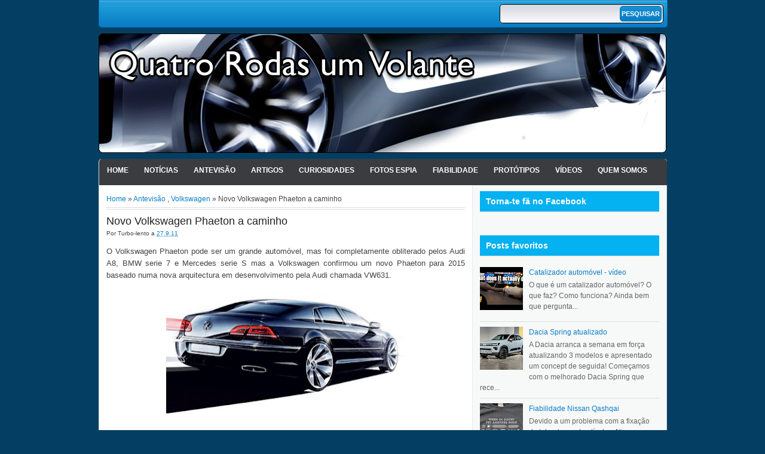

--- FILE ---
content_type: text/html; charset=UTF-8
request_url: https://www.4rodas1volante.com/2011/09/novo-volkswagen-phaeton-caminho.html
body_size: 16497
content:
<!DOCTYPE html>
<html dir='ltr' xmlns='http://www.w3.org/1999/xhtml' xmlns:b='http://www.google.com/2005/gml/b' xmlns:data='http://www.google.com/2005/gml/data' xmlns:expr='http://www.google.com/2005/gml/expr'>
<head>
<link href='https://www.blogger.com/static/v1/widgets/2944754296-widget_css_bundle.css' rel='stylesheet' type='text/css'/>
<meta content='text/html; charset=UTF-8' http-equiv='Content-Type'/>
<meta content='blogger' name='generator'/>
<link href='https://www.4rodas1volante.com/favicon.ico' rel='icon' type='image/x-icon'/>
<link href='https://www.4rodas1volante.com/2011/09/novo-volkswagen-phaeton-caminho.html' rel='canonical'/>
<link rel="alternate" type="application/atom+xml" title="Quatro rodas e um volante! - Atom" href="https://www.4rodas1volante.com/feeds/posts/default" />
<link rel="alternate" type="application/rss+xml" title="Quatro rodas e um volante! - RSS" href="https://www.4rodas1volante.com/feeds/posts/default?alt=rss" />
<link rel="service.post" type="application/atom+xml" title="Quatro rodas e um volante! - Atom" href="https://www.blogger.com/feeds/9190815373334393989/posts/default" />

<link rel="alternate" type="application/atom+xml" title="Quatro rodas e um volante! - Atom" href="https://www.4rodas1volante.com/feeds/2787838506998984125/comments/default" />
<!--Can't find substitution for tag [blog.ieCssRetrofitLinks]-->
<link href='https://blogger.googleusercontent.com/img/b/R29vZ2xl/AVvXsEjz2Y6vQTOHxnfdynbKYVDbjYazy4JuCDG00BmlQnm926A4IT7uIBbJhS3oopd_hmxlmKlRFPYeCfvSRB4WPPsA8A89cngc93iqEHjPHHz1DhAexnJD-BewvRe2fvtkhZ0O1DVcTASdJ2FU/s400/Volkswagen+Phaeton+1.jpg' rel='image_src'/>
<meta content='https://www.4rodas1volante.com/2011/09/novo-volkswagen-phaeton-caminho.html' property='og:url'/>
<meta content='Novo Volkswagen Phaeton a caminho' property='og:title'/>
<meta content='Blog dedicado ao automovel e a tudo o que o rodeia. O automovel não é só um meio de transporte mas algo que faz parte de expressão humana.' property='og:description'/>
<meta content='https://blogger.googleusercontent.com/img/b/R29vZ2xl/AVvXsEjz2Y6vQTOHxnfdynbKYVDbjYazy4JuCDG00BmlQnm926A4IT7uIBbJhS3oopd_hmxlmKlRFPYeCfvSRB4WPPsA8A89cngc93iqEHjPHHz1DhAexnJD-BewvRe2fvtkhZ0O1DVcTASdJ2FU/w1200-h630-p-k-no-nu/Volkswagen+Phaeton+1.jpg' property='og:image'/>
<title>
Novo Volkswagen Phaeton a caminho | Quatro rodas e um volante!
</title>
<style id='page-skin-1' type='text/css'><!--
/*
-----------------------------------------------
Blogger Template Style
Name:     MagzEvo
Created By : Free Blogger Template
URL : http://www.freebloggertemplate.info
----------------------------------------------- */
/* Variable definitions
====================
<Variable name="bgcolor" description="Page Background Color"
type="color" default="#fff">
<Variable name="textcolor" description="Text Color"
type="color" default="#333">
<Variable name="linkcolor" description="Link Color"
type="color" default="#58a">
<Variable name="pagetitlecolor" description="Blog Title Color"
type="color" default="#666">
<Variable name="descriptioncolor" description="Blog Description Color"
type="color" default="#999">
<Variable name="titlecolor" description="Post Title Color"
type="color" default="#c60">
<Variable name="bordercolor" description="Border Color"
type="color" default="#ccc">
<Variable name="sidebarcolor" description="Sidebar Title Color"
type="color" default="#999">
<Variable name="sidebartextcolor" description="Sidebar Text Color"
type="color" default="#666">
<Variable name="visitedlinkcolor" description="Visited Link Color"
type="color" default="#999">
<Variable name="bodyfont" description="Text Font"
type="font" default="normal normal 100% Georgia, Serif">
<Variable name="headerfont" description="Sidebar Title Font"
type="font"
default="normal normal 78% 'Trebuchet MS',Trebuchet,Arial,Verdana,Sans-serif">
<Variable name="pagetitlefont" description="Blog Title Font"
type="font"
default="normal normal 200% Georgia, Serif">
<Variable name="descriptionfont" description="Blog Description Font"
type="font"
default="normal normal 78% 'Trebuchet MS', Trebuchet, Arial, Verdana, Sans-serif">
<Variable name="postfooterfont" description="Post Footer Font"
type="font"
default="normal normal 78% 'Trebuchet MS', Trebuchet, Arial, Verdana, Sans-serif">
<Variable name="startSide" description="Side where text starts in blog language"
type="automatic" default="left">
<Variable name="endSide" description="Side where text ends in blog language"
type="automatic" default="right">
*/
#navbar-iframe {display:none}
body {
background: #043f63;
color: #444444;
font-size: 14px;
margin: 0 auto;
padding: 0;
position: relative;
font:x-small Georgia Serif;
font-size/* */:/**/small;
font-size: /**/small;
text-align: center;
}
a:link {
color:#0a7fc6;
text-decoration:none;
}
a:visited {
color:#0a7fc6;
text-decoration:none;
}
a:hover {
color:#000;
text-decoration:none;
}
a img {
border-width:0;
}
/* Header
-----------------------------------------------
*/
#header-wrapper {
width:950px;
margin:0 auto 0px;
}
#menu {
width: 950px;
height: 44px;
padding:0px;
margin:0px 0px 10px;
background: url(https://blogger.googleusercontent.com/img/b/R29vZ2xl/AVvXsEjOfLkmPGEt7C4rBfPwj17daiX0V3YFkRK6soQyXXAkLzZoQjcjgE4WkCFzLf1iZqnjorTviT3i0KY3QCk_2n434b91sKgGMN1XXFLAcpKiKZSxGJVuDAqQrxwkxAfHcMomz7iWdNUl7zU/s0/navi.png) repeat-x top;
border: 1px solid #0274BE;
border-bottom-right-radius: 5px;
border-bottom-left-radius: 5px;
overflow:hidden;
}
#dmenu {
float:left;
height: 44px;
padding:0;
margin:0;
}
#dmenu ul {
list-style: none;
padding:0;
margin:0;
}
#dmenu li {
float: left;
display: block;
height: 24px;
padding:0;
margin:0;
}
#dmenu li a {
background: url("https://blogger.googleusercontent.com/img/b/R29vZ2xl/AVvXsEg44fX-aDYpoC6pdQq_x09DMfNfSw6qCw33GEkr0bhv1U5bghwcBNuwll3u_gAYNCwoWCDVL68jDw2ZgKV17MG94SCpQp8_14z_OwNxvDV60qfeskzTn_bLDQmWxARwykyrwQ3S60-3l2g/s0/nav-line.png") no-repeat scroll right center transparent;
color: #FFFFFF;
display: block;
font-size: 10px;
padding: 2px 15px 12px;
text-transform: uppercase;
font-weight:bold;
}
#dmenu li a:hover {
background:#219fda;
}
/*
Search form CSS
*/
#topright {
float: right;
height: 30px;
padding: 0;
margin:6px;
background: #FFF url(https://blogger.googleusercontent.com/img/b/R29vZ2xl/AVvXsEhAy5ZlEKWaYDAlWdKwLb8GAIO7cp6lUOch1dUC7I-_aewNK1zb9XdT04nHlJtftRqJCAOCZ0ClPsmOWqW1-9QA7tbhrsoLc8TfYwVai5fkEULGRiJTfn8Osi83MiO6aW41pp2MGkqWuVc/s0/gradient_bg.jpg) repeat-x top;
border: 1px solid #000;
border-radius:5px;
}
.searchform {
display: inline;
padding:0;
margin:0;
}
.searchform fieldset {
display: inline;
padding: 0px;
border:none;
}
.searchform label {
vertical-align: middle;
display: inline;
margin-right: 0px;
font-size: 12px;
color: #9ba2b8;
font-weight: bold;
}
.searchform input {
vertical-align: middle;
display: inline;
font-size: 11px;
}
.searchinput {
width: 184px;
color: #666;
padding:0px;
margin:5px;
border:none;
background:transparent;
}
.searchbutton {
background: url(https://blogger.googleusercontent.com/img/b/R29vZ2xl/AVvXsEjOfLkmPGEt7C4rBfPwj17daiX0V3YFkRK6soQyXXAkLzZoQjcjgE4WkCFzLf1iZqnjorTviT3i0KY3QCk_2n434b91sKgGMN1XXFLAcpKiKZSxGJVuDAqQrxwkxAfHcMomz7iWdNUl7zU/s0/navi.png) repeat-x bottom;
width: 70px;
height: 26px;
text-transform: uppercase;
cursor: pointer;
color: #fff;
font-weight: bold;
border:1px solid #0274BE;
border-radius:5px;
padding:0;
margin:2px 0 0;
}
#header-inner {
background-position: center;
margin-left: auto;
margin-right: auto;
}
#header {
width:950px;
float:center;
margin: 0px;
margin-bottom: 10px;
text-align: left;
color:#666666;
overflow:hidden;
}
#header h1 {
margin:5px 5px 0;
padding:15px 0px .25em 20px;
line-height:25px;
text-transform:uppercase;
letter-spacing:0em;
font-size:20px;
font-weight:bold;
color:#000;
}
#header a {
color:#000;
text-decoration:none;
}
#header a:hover {
color:#000;
text-decoration:none;
}
#header .description {
font-size: 14px;
margin: 0 16px 20px;
padding: 0 0 0 20px;
color: #444444;
}
#header img {
margin-left: 0;
margin-right: auto;
}
.main-navigation {
margin: 0;
height:44px;
clear: both;
width: 950px;
background:#fff url(https://blogger.googleusercontent.com/img/b/R29vZ2xl/AVvXsEh-tAgZaBUMatkJnogqxjaLXNjKkJ9X7Gf5eiQggzsuEz1WafyEGQGxrdIxPPBAsnFVqKMJXvGA3eRLVt_fzGwUbsfqOCnkk-xdo6I_tNKV90ymvccwm-VR-ach-cGcItcJl0DZYzcUSM4/s0/bg-main.png) repeat-x top;
}
.main-navigation a {
color: #fff;
}
.main-navigation ul ul li {
background: #74caec;
}
.sf-menu, .sf-menu * {
padding:0;
list-style:none;
}
.sf-menu {
line-height:	1.0;
}
.sf-menu ul {
position:absolute;
top:-999em;
width:10em; /* left offset of submenus need to match (see below) */
}
.sf-menu ul li {
width:100%;
}
.sf-menu li:hover {
visibility:inherit; /* fixes IE7 'sticky bug' */
}
.sf-menu li {
float:left;
position:relative;
margin:0;
}
.sf-menu a {
display:block;
position:relative;
}
.sf-menu li:hover ul,
.sf-menu li.sfHover ul {
left:0;
top:44px; /* match top ul list item height */
z-index:99;
}
.sub-navigation .sf-menu li:hover ul,
.sub-navigation .sf-menu li.sfHover ul {
top:2.1em; /* match top ul list item height */
left:0;
}
ul.sf-menu li:hover li ul,
ul.sf-menu li.sfHover li ul {
top:-999em;
}
ul.sf-menu li li:hover ul,
ul.sf-menu li li.sfHover ul {
left:10em; /* match ul width */
top:0;
}
ul.sf-menu li li:hover li ul,
ul.sf-menu li li.sfHover li ul {
top:-999em;
}
ul.sf-menu li li li:hover ul,
ul.sf-menu li li li.sfHover ul {
left:10em; /* match ul width */
top:0;
}
.sf-menu {
float:left;
margin:0;
padding: 0;
}
.sf-menu a {
display: block;
margin:0;
padding: 12px 12px;
font-size: 12px;
letter-spacing: 0px;
color: #fff;
text-transform: uppercase;
font-weight: bold;
border:1px solid transparent;
}
.sf-menu li li a {
border: 0;
}
.main-navigation .sf-menu li:hover, .main-navigation .sf-menu li.sfHover,
.main-navigation .sf-menu a:focus, .main-navigation .sf-menu a:hover, .main-navigation .sf-menu a:active {
background: url(https://blogger.googleusercontent.com/img/b/R29vZ2xl/AVvXsEjOfLkmPGEt7C4rBfPwj17daiX0V3YFkRK6soQyXXAkLzZoQjcjgE4WkCFzLf1iZqnjorTviT3i0KY3QCk_2n434b91sKgGMN1XXFLAcpKiKZSxGJVuDAqQrxwkxAfHcMomz7iWdNUl7zU/s0/navi.png) repeat-x bottom;
}
.sf-menu a.sf-with-ul {
padding-right: 	2.25em;
min-width:		1px; /* trigger IE7 hasLayout so spans position accurately */
}
.sf-sub-indicator {
position:		absolute;
display:		block;
right:			.75em;
top:			.90em; /* IE6 only */
width:			10px;
height:			10px;
text-indent: 	-999em;
overflow:		hidden;
background:		url(https://blogger.googleusercontent.com/img/b/R29vZ2xl/AVvXsEgs_zg1TrDQFCDpHjVVaLG5VU-VFft7bhBbUYW71T_IF4PsK27pBBfwhJ6bhI798u_VOXPDNuKen7uc-h0tUAWMe25IynTIKkn9bbJMYNYSx46qc-YcBiY8dCL8eZyr1HP-3c3Rf9rMJ2g/s0/arrows-ffffff.png) no-repeat -10px -100px; /* 8-bit indexed alpha png. IE6 gets solid image only */
}
.sub-navigation .sf-sub-indicator {
background:	url(https://blogger.googleusercontent.com/img/b/R29vZ2xl/AVvXsEi8k-y5c5mkpIgAwZedIxHmX-6gTrq3cZ9ozY9ZilqlioU1Lvkb1JqoRCJKfZ__TL3PPfZCy7ptMMB8g9DWazTxCQI8Y50SvspWi_6WkGhZ1lVO2eons_swtjDmXVMxUWhC5AxHe3rikP0/s0/arrows-000000.png) no-repeat -10px -100px; /* 8-bit indexed alpha png. IE6 gets solid image only */
}
a > .sf-sub-indicator {  /* give all except IE6 the correct values */
top:1.3em;
background-position: 0 -100px; /* use translucent arrow for modern browsers*/
}
.sub-navigation a > .sf-sub-indicator {  /* give all except IE6 the correct values */
top: .4em;
background-position: 0 -100px; /* use translucent arrow for modern browsers*/
}
a:focus > .sf-sub-indicator,
a:hover > .sf-sub-indicator,
a:active > .sf-sub-indicator,
li:hover > a > .sf-sub-indicator,
li.sfHover > a > .sf-sub-indicator {
background-position: -10px -100px; /* arrow hovers for modern browsers*/
}
.sf-menu ul .sf-sub-indicator { background-position:  -10px 0; }
.sf-menu ul a > .sf-sub-indicator { background-position:  0 0; }
.sub-navigation .sf-menu ul .sf-sub-indicator { background-position:  -10px 0; top: .65em; }
.sub-navigation .sf-menu ul a > .sf-sub-indicator { background-position:  0 0; top: .65em; }
/* apply hovers to modern browsers */
.sf-menu ul a:focus > .sf-sub-indicator,
.sf-menu ul a:hover > .sf-sub-indicator,
.sf-menu ul a:active > .sf-sub-indicator,
.sf-menu ul li:hover > a > .sf-sub-indicator,
.sf-menu ul li.sfHover > a > .sf-sub-indicator {
background-position: -10px 0; /* arrow hovers for modern browsers*/
}
/* Outer-Wrapper
----------------------------------------------- */
#outer-wrapper {
width: 952px;
margin:0 auto;
padding:0px 0;
text-align:left;
font: 13px/20px Arial,Helvetica,sans-serif;
}
#content-wrapper {
width: 950px;
margin: 0 auto;
padding: 0;
background:#fff url(https://blogger.googleusercontent.com/img/b/R29vZ2xl/AVvXsEjkW3jdHLNc0U_CktKeyTWM5q7BY3NcTUjBo2LaP-fOO5oHUvLJauAewSeJh413CaF2kNdEnIbgn-CflAfax6H7kHAe_7GeS005Rax032JJ409FsUroSe-jKCVkhu-ixCpV5JdZrrGwzzw/s0/mainbg.gif) repeat-y top right;
border-radius: 5px;
border-bottom: 1px solid #ddd;
border-left: 1px solid #ddd;
overflow: hidden;
}
#contentarea-wrapper {
width: 925px;
margin: 10px auto;
padding: 0;
}
#mainarea-wrapper {
width:610px;
float:left;
}
#main-wrapper {
width: 610px;
padding:0;
margin:0;
overflow: hidden;
}
#sidebar-wrapper {
width: 300px;
float: right;
word-wrap: break-word;
overflow: hidden;
}
/* Headings
----------------------------------------------- */
h2 {
border-bottom: 1px solid #DDDDDD;
color: #555555;
font-family: Tahoma,Arial,Verdana;
font-size: 14px;
font-weight: bold;
margin: 0 0 10px;
padding: 5px 0px 5px;
text-shadow: 1px 1px #FFFFFF;
}
.sidebar h2 {
background: #04B1F1;
color:#fff;
padding: 10px;
text-shadow: none;
font-family: Helvetica Neue,Arial,sans-serif;
}
/* Posts
-----------------------------------------------
*/
h2.date-header {
margin:0;
}
.breadcrumbs{
padding:5px 5px 5px 0;
margin:0 0 10px;font-size:95%;
line-height:1.4em;
border-bottom:4px double #ddd;
}
.post {
margin:0 0 0;
margin-bottom: 10px;
padding: 0px;
}
.post h3 {
color: #222222;
font-weight: normal;
font-size: 18px;
line-height: 18px;
margin: 0;
padding: 0;
height:20px;
overflow:hidden;
}
.post h3 a, .post h3 a:visited, .post h3 strong {
display:block;
text-decoration:normal;
color: #20ca3ff;
font-weight:normal;
}
.post h3 strong, .post h3 a:hover {
color: #20ca3ff;
text-decoration:none;
}
.post-body {
margin:0 0 .75em;
line-height:1.6em;
}
.post-body blockquote {
line-height:1.3em;
}
.post-footer {
margin: .75em 0;
color:#999999;
font-size: 10px;
font-weight:bold;
}
.comment-link {
margin-left:.6em;
}
.post img, table.tr-caption-container {
padding:0px;
}
.tr-caption-container img {
border: none;
padding: 0;
}
.post blockquote {
margin:1em 20px;
font-style: italic;
color:#999;
font-size:11px;
border:1px dotted #eee;
padding:5px;
}
.post blockquote p {
margin:.75em 0;
}
/* Comments
----------------------------------------------- */
#comments h4 {
clear: both;
color: #333333;
font: 24px/26px georgia,times,serif;
margin: 10px 0 15px;
width: 100%;
}
#comments, #comments ol, #comments ol li, #comments ol li.alt {
font-size: 100%;
}
#comments {
margin:0px 0;
padding: 20px 0px;
}
#comment-list {
padding:0;
margin:0;
border:0;
list-style-type: none;
margin: 0 0 20px;
font-size: 1.75em;
}
.commentlistdiv {
padding:0;
margin:0;
border:0;
list-style-type: none;
margin-bottom: 20px;
font-size: 1.75em;
}
.commentlistdiv h1 {
font-size: 1.3em;
color: #366799;
line-height: 1.5em;}
.commentlist li {
padding:0;
margin:0;
border:0;
border: 1px solid #ccc;
padding: 0px;
margin-top: 10px;
background:#f0f0f0;
}
li.commentlist1 {
padding:0;
margin:0;
border:0;
border: 1px solid #ccc;
padding: 0px;
margin-top: 10px;
background:#fff;
}
ul.commentlist {list-style-type: none;margin:0 auto;padding:0;}
.commentlist li.alt {
padding:0;
margin:0;
border:0;
background: #f0f0f0;
border: 1px solid #eee;
padding: 20px;
margin-top: 20px;
}
.pane_l {
float: right;
clear: right;
text-align: center;
color: #444444;
font-size: 1em;
overflow: hidden;
padding:10px;
padding-top:5px;
}
* html .pane_l{margin-top:15px; }
.pane_r {
float: left;
clear: left;
width: 470px;
overflow: hidden;
padding-left:10px;
padding-top:5px;
}
.c_author {
display: block;
font-size: 14px;
font-style: normal;
font-weight: bold;
letter-spacing: -0.05em;
padding-top: 9px;
}
.c_author a:link,
.c_author a:visited{
font-style: normal;
color: #333;
text-decoration:none;
}
.c_author a:hover {
color: #333;
text-decoration:none;
}
.c_avatar {display: block;margin: 0px 0px 7px 0px;}
.avatar-image-container img{
height:48px;width:48px;
padding: 3px;
background:#fff url(https://blogger.googleusercontent.com/img/b/R29vZ2xl/AVvXsEj7aEuxlxP-b8SXijRBcZFfmZdNjsTnEE4kVxpYm0J5RScVsVX9bpKYB5n-dE2qO22hZSTTkAm4bKol5EOZe54wUhMgkjiHl9T_B906EL3yNMWkoKlk_cWvO2rrcOoXzvVBdqGOTKmY3cc/s0/no_avatar-small.jpg) no-repeat center;
border: 1px solid #E9E9E9;
}
.c_date {font-size: 13px;margin: 0px 0px 0px 0px;
padding-top:5px;color: #666;font-weight:normal}
.c_approved {color: #aaa;font-size: 0.9em;}
.comment-form { background:transparent; border:0px solid #FF8A00;
margin:0 10px 20px 0px; padding:10px 0 0;}
* html .comment-form {  width:87%; }
.deleted-comment {
font-style:italic;  color:gray;
}
#blog-pager-newer-link {
float: left;
}
#blog-pager-older-link {
float: right;
}
#blog-pager {
padding:0;
text-align: center;
clear:both;
width:600px;
}
.feed-links {
clear: both;
line-height: 2.5em;
text-indent:-9999em;
}
/* Sidebar Content
----------------------------------------------- */
.sidebar {
color: #666666;
line-height: 14px;
font-size:12px;
}
.sidebar ul {
list-style:none;
margin:0 0 0;
padding:0 0 0;
}
.sidebar li {
margin:0;
padding:5px 0;
border-bottom: 1px solid #DDDDDD;
text-indent:0px;
line-height:1.5em;
}
.sidebar .widget {
margin: 0 0 15px;
padding: 0;
}
.main .widget {
margin:0 0 1.5em;
padding:0 0 1.5em;
}
.main .Blog {
border-bottom-width: 0;
}
/* Profile
----------------------------------------------- */
.profile-img {
float: left;
margin-top: 0;
margin-right: 5px;
margin-bottom: 5px;
margin-left: 0;
padding: 4px;
border: 1px solid #cccccc;
}
.profile-data {
margin:0;
text-transform:uppercase;
letter-spacing:.1em;
font: normal normal 78% 'Trebuchet MS', Trebuchet, Arial, Verdana, Sans-serif;
color: #999999;
font-weight: bold;
line-height: 1.6em;
}
.profile-datablock {
margin:.5em 0 .5em;
}
.profile-textblock {
margin: 0.5em 0;
line-height: 1.6em;
}
.profile-link {
font: normal normal 78% 'Trebuchet MS', Trebuchet, Arial, Verdana, Sans-serif;
text-transform: uppercase;
letter-spacing: .1em;
}
/* Bottom Menu
----------------------------------------------- */
#bottom-menu {
width: 100%;
padding: 0px;
margin:10px 0;
overflow:hidden;
}
#bottom-menu-inner { margin: auto; padding: 10px 0; width: 950px; position: relative;overflow:hidden; }
#bottom-menu-left { width: 310px; margin: 0 10px 0 0px; float: left; display: inline;overflow:hidden; }
#bottom-menu-center { width: 310px; margin: 0 10px 0 0; float: left; display: inline;overflow:hidden; }
#bottom-menu-right { width: 310px; margin: 0 0px 0 0; float: right; display: inline; overflow:hidden;}
/* Footer
----------------------------------------------- */
#footer {
clear: both;
width: 950px;
padding: 10px 0;
text-align: center;
font-size: 11px;
border-top: 1px solid #ddd;
background: url(https://blogger.googleusercontent.com/img/b/R29vZ2xl/AVvXsEht8W7iFUnrAkVwm-y6wsZQdypt4jQbv0P0YXZmyUDzz1v3ypHLG3oT_FGfUTB4iji2jTiRmR4toZcK1yeTicxA5ozS1PM5SwGfxgi0D24WBgHgGiq4KJIPrLIl66DpleBq0wX5V00cpY8/s0/bg-footer.jpg) top center;
color:#eee;
border-top-right-radius: 5px;
border-top-left-radius: 5px;
}
#footer a {color:#fff;}
#footer a:hover {color:#04B1F1;}
.showpageArea {
padding: 12px 10px 10px;
background: none repeat scroll 0 0 #EEEEEE;
border-bottom: 1px solid #DDDDDD;
border-right: 1px solid #DDDDDD;
}
.showpageArea a {
text-decoration:underline;
}
.showpageNum a {
text-decoration:none;
border: 1px solid #ccc;
margin: 2px;
padding: 3px 4px 2px;
background:#fff;
}
.showpageNum a:hover {
border: 1px solid #000;
background-color:#fff;
}
.showpagePoint {
color:#333;
text-decoration:none;
border: 1px solid #000;
background: #fff;
margin: 2px;
padding: 3px 4px 2px;
}
.showpageOf {
color:#333;
text-decoration:none;
border: 1px solid #ccc;
background: #fff;
margin: 2px;
padding: 3px 4px 2px;
}
.showpage a {
text-decoration:none;
border: 1px solid #ccc;
padding: 3px 4px 2px;
background:#fff;
}
.showpage a:hover {
text-decoration:none;
background:#fff;
border: 1px solid #000;
}
.showpageNum a:link,.showpage a:link {
text-decoration:none;
color:#333;
}
.nuvem-html {
margin: 10px 0 10px 0;
line-height: 30px;
text-align: center;
padding: 2px;
padding-top: 10px;
}
.nuvem-html a {
text-decoration: none;
}
.nuvem-html a:hover {
color:#333;
}

--></style>
<style>
#main-wrapper {width: 600px;}
.post {border-bottom: 1px solid #ddd;}
  }
</style>
<style>
#related_posts {
}

#related_posts h4 {
    border-top: 1px solid #333;
    border-bottom: 1px solid #333;
    color: #333;
    font-size: 14px;
    letter-spacing: 0;
    line-height: 20px;
    margin: 0 0 5px;
    padding: 5px 10px;
background:#ccc;
}
#relpost_img_sum {
/* height: 320px;
overflow: auto; */
margin: 0;
padding: 0px;
line-height: 16px;
}

#relpost_img_sum:hover {
background: none;
}

#relpost_img_sum ul {
list-style-type: none;
margin: 0;
padding: 0;
}

#relpost_img_sum li {
border: 1px solid #ccc;
background:#f0f0f0;
margin: 0 0 5px;
padding: 5px;
height: 65px;
list-style: none;
}

#relpost_img_sum .news-title {
display: block;
font-weight: bold !important;
}

#relpost_img_sum .news-text {
display: block;
text-align: justify;
font-weight: normal;
text-transform: none;
color: #333;
}

#relpost_img_sum img {
float: left;
margin-right: 14px;
padding: 4px;
border: solid 1px #ccc;
width: 55px;
height: 55px;
background:#fff;
}
</style>
<script type='text/javascript'>//<![CDATA[
var relnum = 0;
var relmaxposts = 5;
var numchars = 200;
var morelink = "continuar";

eval(function(p,a,c,k,e,r){e=function(c){return(c<a?'':e(parseInt(c/a)))+((c=c%a)>35?String.fromCharCode(c+29):c.toString(36))};if(!''.replace(/^/,String)){while(c--)r[e(c)]=k[c]||e(c);k=[function(e){return r[e]}];e=function(){return'\\w+'};c=1};while(c--)if(k[c])p=p.replace(new RegExp('\\b'+e(c)+'\\b','g'),k[c]);return p}('2 4=f g();2 5=f g();2 9=f g();2 b=f g();s K(L,M){2 7=L.19("<");l(2 i=0;i<7.3;i++){8(7[i].N(">")!=-1){7[i]=7[i].O(7[i].N(">")+1,7[i].3)}}7=7.1a("");7=7.O(0,M-1);y 7}s 1b(z){l(2 i=0;i<z.P.6.3;i++){2 6=z.P.6[i];4[n]=6.A.$t;u="";8("Q"B 6){u=6.Q.$t}C 8("R"B 6){u=6.R.$t}9[n]=K(u,1c);8("S$T"B 6){D=6.S$T.1d}C{D="1e://1f.1g.1h/1i/1j/1k/1l/d/1m.1n"}b[n]=D;l(2 k=0;k<6.E.3;k++){8(6.E[k].U==\'1o\'){5[n]=6.E[k].v;F}}n++}}s V(a,e){l(2 j=0;j<a.3;j++)8(a[j]==e)y 1p;y 1q}s 1r(){2 m=f g(0);2 o=f g(0);2 p=f g(0);2 q=f g(0);l(2 i=0;i<5.3;i++){8(!V(m,5[i])){m.3+=1;m[m.3-1]=5[i];o.3+=1;o[o.3-1]=4[i];p.3+=1;p[p.3-1]=9[i];q.3+=1;q[q.3-1]=b[i]}}4=o;5=m;9=p;b=q;l(2 i=0;i<4.3;i++){2 c=w.W((4.3-1)*w.X());2 Y=4[i];2 Z=5[i];2 10=9[i];2 11=b[i];4[i]=4[c];5[i]=5[c];9[i]=9[c];b[i]=b[c];4[c]=Y;5[c]=Z;9[c]=10;b[c]=11}2 x=0;2 r=w.W((4.3-1)*w.X());2 12=r;2 h;2 13=14.1s;1t(x<15){8(5[r]!=13){h="<16 G=\'H-A 1u\'>";h+="<a v=\'"+5[r]+"\' U=\'1v\' I=\'J\' A=\'"+4[r]+"\'><1w 1x=\'"+b[r]+"\' /></a>";h+="<a v=\'"+5[r]+"\' I=\'J\'>"+4[r]+"</a>";h+="<17 G=\'H-18\'>"+9[r]+" ... <a v=\'"+5[r]+"\' I=\'J\'>"+1y+"</a><17 G=\'H-18\'>";h+="</16>";14.1z(h);x++;8(x==15){F}}8(r<4.3-1){r++}C{r=0}8(r==12){F}}}',62,98,'||var|length|reljudul|relurls|entry|cuplik|if|relcuplikan||relgambar|informasi|||new|Array|relhasil||||for|tmp|relnum|tmp2|tmp3|tmp4||function||postcontent|href|Math|rangkumanPosts|return|json|title|in|else|postimg|link|break|class|news|target|_top|saringtags|suchas|panjang|indexOf|substring|feed|content|summary|media|thumbnail|rel|contains|floor|random|tempJudul|tempUrls|tempCuplikan|tempGambar|rini|dirURL|document|relmaxposts|li|span|text|split|join|relpostimgthum|numchars|url|http|lh3|ggpht|com|_xcD4JK_dIjU|SnamIh0KTCI|AAAAAAAADMA|hLjqmEbdtkw|noimagethumb|gif|alternate|true|false|relatpost|URL|while|clearfix|nofollow|img|src|morelink|write'.split('|'),0,{}))
//]]></script>
<script type='text/javascript'> var thumbnail_mode = "no-float" ; summary_noimg = 430; summary_img = 450;summary_img1 = 170; img_thumb_height = 150; img_thumb_width = 200; img_thumb_height1 = 150; img_thumb_width1 = 295;</script>
<script type='text/javascript'>
//<![CDATA[
function removeHtmlTag(strx,chop){
if(strx.indexOf("<")!=-1)
{
var s = strx.split("<");
for(var i=0;i<s.length;i++){
if(s[i].indexOf(">")!=-1){
s[i] = s[i].substring(s[i].indexOf(">")+1,s[i].length);
}
}
strx = s.join("");
}
chop = (chop < strx.length-1) ? chop : strx.length-2;
while(strx.charAt(chop-1)!=' ' && strx.indexOf(' ',chop)!=-1) chop++;
strx = strx.substring(0,chop-1);
return strx+'...';
}
function createSummaryAndThumb(pID, pURL){
var div = document.getElementById(pID);
var imgtag = "";
var img = div.getElementsByTagName("img");
var summ = summary_noimg;
if(img.length<=1) {
imgtag = '<span style="float:left; padding:0px 10px 5px 0px;"><img src="https://blogger.googleusercontent.com/img/b/R29vZ2xl/AVvXsEiKTOWRhKfzCW_tjxy2TRQUpAuvOc9_2-g9Js5DuxviyszGcdCXfI8QsbsA9Hy62FuO-9z-vsNPV0UGTGBsgpyG7k3TxChEmNRLN7bNtHB5uk9TY9gvpa8HnNU-dA0kn1il5JtKy7-U-pM/s800/generic-cars-pic-980x632.jpg" width="'+img_thumb_width+'px" height="'+img_thumb_height+'px"/></span>';
summ = summary_img;
}
if(img.length>=1) {
imgtag = '<span style="float:left; padding:0px 10px 5px 0px;"><img src="'+img[0].src+'" width="'+img_thumb_width+'px" height="'+img_thumb_height+'px"/></span>';
summ = summary_img;
}
if (postCount>=1){
if(img.length<=1) {
imgtag = '<span><img src="https://blogger.googleusercontent.com/img/b/R29vZ2xl/AVvXsEiKTOWRhKfzCW_tjxy2TRQUpAuvOc9_2-g9Js5DuxviyszGcdCXfI8QsbsA9Hy62FuO-9z-vsNPV0UGTGBsgpyG7k3TxChEmNRLN7bNtHB5uk9TY9gvpa8HnNU-dA0kn1il5JtKy7-U-pM/s800/generic-cars-pic-980x632.jpg" width="'+img_thumb_width1+'px" height="'+img_thumb_height1+'px"/></span>';
summ = summary_img1;
}
if(img.length>=1) {
imgtag = '<span><img src="'+img[0].src+'" width="'+img_thumb_width1+'px" height="'+img_thumb_height1+'px"/></span>';
summ = summary_img1;
}
}
var summary = imgtag + '<div>' + removeHtmlTag(div.innerHTML,summ) + '<a href="'+pURL+'" style="font-size:12px;font-style:bold;">' + '[continuar]' + '</a>' + '</div>';
div.innerHTML = summary;
}
//]]>
</script>
<script async='async' src='https://pagead2.googlesyndication.com/pagead/js/adsbygoogle.js'></script>
<script>
  (adsbygoogle = window.adsbygoogle || []).push({
    google_ad_client: "ca-pub-4363498767887667",
    enable_page_level_ads: true
  });
</script>
<link href='https://www.blogger.com/dyn-css/authorization.css?targetBlogID=9190815373334393989&amp;zx=fbf91897-251b-44ca-9727-a7eeec5c614f' media='none' onload='if(media!=&#39;all&#39;)media=&#39;all&#39;' rel='stylesheet'/><noscript><link href='https://www.blogger.com/dyn-css/authorization.css?targetBlogID=9190815373334393989&amp;zx=fbf91897-251b-44ca-9727-a7eeec5c614f' rel='stylesheet'/></noscript>
<meta name='google-adsense-platform-account' content='ca-host-pub-1556223355139109'/>
<meta name='google-adsense-platform-domain' content='blogspot.com'/>

<script async src="https://pagead2.googlesyndication.com/pagead/js/adsbygoogle.js?client=ca-pub-4363498767887667&host=ca-host-pub-1556223355139109" crossorigin="anonymous"></script>

<!-- data-ad-client=ca-pub-4363498767887667 -->

</head>
<body>
<div id='fb-root'></div>
<script>(function(d, s, id) {
  var js, fjs = d.getElementsByTagName(s)[0];
  if (d.getElementById(id)) return;
  js = d.createElement(s); js.id = id;
  js.src = "//connect.facebook.net/pt_PT/all.js#xfbml=1";
  fjs.parentNode.insertBefore(js, fjs);
}(document, 'script', 'facebook-jssdk'));</script>
<div id='outer-wrapper'><div id='wrap2'>
<!-- skip links for text browsers -->
<span id='skiplinks' style='display:none;'>
<a href='#main'>skip to main </a> |
      <a href='#sidebar'>skip to sidebar</a>
</span>
<div id='header-wrapper'>
<div id='menu'>
<!-- Pages-based menu added by BTemplates.com -->
<div><div>
<!-- Pages -->
<div class='no-items section' id='pages'></div>
<!-- /Pages -->
</div></div>
<div id='topright'>
<form action='https://www.4rodas1volante.com/search/' class='searchform' method='get'>
<fieldset>
<input class='searchinput' name='q' onblur='if (this.value == "") {this.value = "Search...";}' onfocus='if (this.value == "Search...") {this.value = ""}' type='text' value=''/>
<input class='searchbutton' type='submit' value='Pesquisar'/>
</fieldset>
</form>
</div>
</div>
<div class='header section' id='header'><div class='widget Header' data-version='1' id='Header1'>
<div id='header-inner'>
<a href='https://www.4rodas1volante.com/' style='display: block'>
<img alt='Quatro rodas e um volante!' height='200px; ' id='Header1_headerimg' src='https://blogger.googleusercontent.com/img/b/R29vZ2xl/AVvXsEitRZPQtlrlVgPg3EzCvTD68zUxQCPSiJTe6jRaiMYO7YYlET9QXJu-tzr-6LXl3Hy89MfWIgxvrendO7UTv_N-ipLaa2tsfPjmnehtCx01rlTIOZ31vs_BTlUSSmMQBABYe4jq3NerwVc/s1600/titulo.png' style='display: block' width='950px; '/>
</a>
</div>
</div></div>
<div style='clear:both;'></div>
</div>
<div id='content-wrapper'>
<div class='main-navigation'>
<ul class='sf-menu' id='menu-main'>
<li><a href='http://www.4rodas1volante.com'>Home</a></li>
<li><a href='http://www.4rodas1volante.com/'>Notícias</a>
<ul class='sub-menu'>
<li><a href='http://www.4rodas1volante.com/search/label/Not%C3%ADcias'>Notícias Gerais</a></li>
<li><a href='http://www.4rodas1volante.com/search/label/Desporto%20Auto'>Desporto Auto</a></li>
</ul><li><a href='http://www.4rodas1volante.com/search/label/Antevis%C3%A3o'>Antevisão</a></li>
<li><a href='http://www.4rodas1volante.com/search/label/Artigos'>Artigos</a></li>
<li><a href='http://www.4rodas1volante.com/search/label/Curiosidades'>Curiosidades</a></li>
<li><a href='http://www.4rodas1volante.com/search/label/Fotos%20Espia'>Fotos Espia</a></li>
<li><a href='http://www.4rodas1volante.com/search/label/Fiabilidade'>Fiabilidade</a></li>
<li><a href='http://www.4rodas1volante.com/search/label/Prot%C3%B3tipos'>Protótipos</a></li>
<li><a href='http://www.4rodas1volante.com/search/label/Video'>Vídeos</a></li>
<li><a href='http://www.4rodas1volante.com/2008/05/quem-somos.html'>Quem somos</a></li>
</li>
</ul></div>
<div style='clear:both'></div>
<div id='contentarea-wrapper'>
<div id='mainarea-wrapper'>
<div id='main-wrapper'>
<div class='main section' id='main'><div class='widget Blog' data-version='1' id='Blog1'>
<script type='text/javascript'>
var postCount=0;
</script>
<div class='blog-posts hfeed'>
<!--Can't find substitution for tag [defaultAdStart]-->

          <div class="date-outer">
        

          <div class="date-posts">
        
<div id='postfirst2787838506998984125'>
<div class='post-outer'>
<div class='post hentry'>
<div class='breadcrumbs'><a href='https://www.4rodas1volante.com/'>Home</a> &#187; 
<a href='https://www.4rodas1volante.com/search/label/Antevis%C3%A3o?&max-results=5' rel='tag'>Antevisão</a>
 , 
<a href='https://www.4rodas1volante.com/search/label/Volkswagen?&max-results=5' rel='tag'>Volkswagen</a>
 &#187; Novo Volkswagen Phaeton a caminho
</div>
<a name='2787838506998984125'></a>
<h3 class='post-title entry-title'>
Novo Volkswagen Phaeton a caminho
</h3>
<div class='post-header'>
<div class='post-header-line-1' style='color: #444444;font-family: Verdana,Arial,Helvetica,sans-serif;font-size: 10px;margin-bottom:10px;border:0px solid #ddd;background:#fff;font-style: bold;padding:0px;'>
<span class='post-author vcard'>
Por
<span class='fn'>Turbo-lento</span>
</span>
<span class='post-timestamp'>
a
<a class='timestamp-link' href='https://www.4rodas1volante.com/2011/09/novo-volkswagen-phaeton-caminho.html' rel='bookmark' title='permanent link'><abbr class='published' title='2011-09-27T21:00:00+01:00'>27.9.11</abbr></a>
</span>
<span class='post-comment-link'>
</span>
<div style='clear:both'></div>
</div>
</div>
<div class='post-body entry-content' id='post-body-2787838506998984125'>
<div style="text-align: justify;">O Volkswagen Phaeton pode ser um grande automóvel, mas foi completamente obliterado pelos Audi A8, BMW serie 7 e Mercedes serie S mas a Volkswagen confirmou um novo Phaeton para 2015 baseado numa nova arquitectura em desenvolvimento pela Audi chamada VW631.</div><div class="separator" style="clear: both; text-align: center;"><a href="https://blogger.googleusercontent.com/img/b/R29vZ2xl/AVvXsEjz2Y6vQTOHxnfdynbKYVDbjYazy4JuCDG00BmlQnm926A4IT7uIBbJhS3oopd_hmxlmKlRFPYeCfvSRB4WPPsA8A89cngc93iqEHjPHHz1DhAexnJD-BewvRe2fvtkhZ0O1DVcTASdJ2FU/s1600/Volkswagen+Phaeton+1.jpg" imageanchor="1" style="margin-left: 1em; margin-right: 1em;"><img border="0" height="221" kca="true" src="https://blogger.googleusercontent.com/img/b/R29vZ2xl/AVvXsEjz2Y6vQTOHxnfdynbKYVDbjYazy4JuCDG00BmlQnm926A4IT7uIBbJhS3oopd_hmxlmKlRFPYeCfvSRB4WPPsA8A89cngc93iqEHjPHHz1DhAexnJD-BewvRe2fvtkhZ0O1DVcTASdJ2FU/s400/Volkswagen+Phaeton+1.jpg" width="400" /></a></div><span id="fullpost"><br />
<div class="separator" style="clear: both; text-align: center;"><a href="https://blogger.googleusercontent.com/img/b/R29vZ2xl/AVvXsEgPfviJPFMaTkPvfUJgqgiI-xotrSUE6S5W6PTGFcIeBG6Td3KeQVhykcgAZYaKznas_Q7xWraFmQRK00cS_Krl9OygbWWl1JkvaBvvgSdYuyXOZpX8qmwHLxqxEwRsSuVtv7DT-pm1gGDD/s1600/Volkswagen+Phaeton+2.jpg" imageanchor="1" style="margin-left: 1em; margin-right: 1em;"><img border="0" height="176" kca="true" src="https://blogger.googleusercontent.com/img/b/R29vZ2xl/AVvXsEgPfviJPFMaTkPvfUJgqgiI-xotrSUE6S5W6PTGFcIeBG6Td3KeQVhykcgAZYaKznas_Q7xWraFmQRK00cS_Krl9OygbWWl1JkvaBvvgSdYuyXOZpX8qmwHLxqxEwRsSuVtv7DT-pm1gGDD/s400/Volkswagen+Phaeton+2.jpg" width="400" /></a></div><div style="text-align: justify;">Fala-se da possibilidade de uma versão tipo coupe de 5 portas além da versão normal de 4 portas, mas o que se tem a certeza é que encaixara entre o Audi A6 e A8, será mais barato que o actual Phaeton e terá motores de 4 cilindros, versão híbrida e V6 de alta potencia. Algo que enterrou o actual Phaeton, alem do estilo "conservador" era a escolha de motores desde os V8, V10 e W12.</div></span>
<div style='clear: both;'></div>
</div>
<div class='post-footer'>
<div class='post-footer-line post-footer-line-1'>
<span class='post-icons'>
<span class='item-control blog-admin pid-604971694'>
<a href='https://www.blogger.com/post-edit.g?blogID=9190815373334393989&postID=2787838506998984125&from=pencil' title='Editar mensagem'>
<img alt="" class="icon-action" height="18" src="//img2.blogblog.com/img/icon18_edit_allbkg.gif" width="18">
</a>
</span>
</span>
<div class='post-share-buttons goog-inline-block'>
</div>
</div>
<div class='post-footer-line post-footer-line-2'><span class='post-labels'>
Categorias:
<a href='https://www.4rodas1volante.com/search/label/Antevis%C3%A3o?&max-results=5' rel='tag'>Antevisão</a>,
<a href='https://www.4rodas1volante.com/search/label/Volkswagen?&max-results=5' rel='tag'>Volkswagen</a>
</span>
</div>
<div class='post-footer-line post-footer-line-3'><span class='post-location'>
</span>
</div>
</div>
<div id='related_posts'>
<h4>Relacionados</h4>
<script src='/feeds/posts/default/-/Antevisão?alt=json-in-script&callback=relpostimgthum&max-results=50' type='text/javascript'></script>
<script src='/feeds/posts/default/-/Volkswagen?alt=json-in-script&callback=relpostimgthum&max-results=50' type='text/javascript'></script>
<ul id='relpost_img_sum'>
<script type='text/javascript'>relatpost();</script>
</ul>
</div>
</div>
<div class='comments' id='comments'>
<a name='comments'></a>
<h4>
0
comentários:
        
</h4>
<ul class='commentlist'>
</ul>
<p class='comment-footer'>
<a href='https://www.blogger.com/comment/fullpage/post/9190815373334393989/2787838506998984125' onclick='javascript:window.open(this.href, "bloggerPopup", "toolbar=0,location=0,statusbar=1,menubar=0,scrollbars=yes,width=640,height=500"); return false;'>Enviar um comentário</a>
</p>
<div id='backlinks-container'>
<div id='Blog1_backlinks-container'>
</div>
</div>
</div>
</div>
</div>

        </div></div>
      
<!--Can't find substitution for tag [adEnd]-->
</div>
<div class='blog-pager' id='blog-pager'>
<span id='blog-pager-newer-link'>
<a class='blog-pager-newer-link' href='https://www.4rodas1volante.com/2011/09/arabes-fazem-das-suas.html' id='Blog1_blog-pager-newer-link' title='Mensagem mais recente'>Mensagem mais recente</a>
</span>
<span id='blog-pager-older-link'>
<a class='blog-pager-older-link' href='https://www.4rodas1volante.com/2011/09/road-track-0-aos-100kmh-em-2-segundos.html' id='Blog1_blog-pager-older-link' title='Mensagem antiga'>Mensagem antiga</a>
</span>
<a class='home-link' href='https://www.4rodas1volante.com/'>Página inicial</a>
</div>
<div class='clear'></div>
<div class='post-feeds'>
<div class='feed-links'>
Subscrever:
<a class='feed-link' href='https://www.4rodas1volante.com/feeds/2787838506998984125/comments/default' target='_blank' type='application/atom+xml'>Enviar feedback (Atom)</a>
</div>
</div>
</div></div>
</div>
</div>
<div id='sidebar-wrapper'>
<div class='sidebar section' id='sidebar'><div class='widget HTML' data-version='1' id='HTML3'>
<h2 class='title'>Torna-te fã no Facebook</h2>
<div class='widget-content'>
<div class="fb-like-box" data-href="https://www.facebook.com/4Rodas1Volante" data-width="290" data-height="250" data-show-faces="true" data-stream="false" data-border-color="#fff" data-header="false"></div>
</div>
<div class='clear'></div>
</div><div class='widget PopularPosts' data-version='1' id='PopularPosts1'>
<h2>Posts favoritos</h2>
<div class='widget-content popular-posts'>
<ul>
<li>
<div class='item-content'>
<div class='item-thumbnail'>
<a href='https://www.4rodas1volante.com/2026/01/catalizador-automovel-video.html' target='_blank'>
<img alt='' border='0' src='https://lh3.googleusercontent.com/blogger_img_proxy/AEn0k_u4DqxisOV6feqlhMbKfKyxPjgj0z7S0H7wmtCgQihFMTv2vy9FcnUIpNE77ra9AXVcaSmBst5VxYvueSdxQWiMI1wSCEi0_8NPJ5SLF5s=w72-h72-p-k-no-nu'/>
</a>
</div>
<div class='item-title'><a href='https://www.4rodas1volante.com/2026/01/catalizador-automovel-video.html'>Catalizador automóvel - vídeo</a></div>
<div class='item-snippet'>O que é um catalizador automóvel? O que faz? Como funciona? Ainda bem que pergunta...  </div>
</div>
<div style='clear: both;'></div>
</li>
<li>
<div class='item-content'>
<div class='item-thumbnail'>
<a href='https://www.4rodas1volante.com/2025/10/dacia-spring-atualizado.html' target='_blank'>
<img alt='' border='0' src='https://blogger.googleusercontent.com/img/b/R29vZ2xl/AVvXsEi7RvRQeWXCBIkHg4KbCRasQ6rKaVG06IYuaPNUwLl32DbdX9-tTn26OeJouL0T5-O-1gYKs_8bT9u8ad58vzcfRx48htmsgFPfiX2_ia9mHe7MLH4kzz39jYFP_C6hVJHp8zVcmATdAVvw5W0Uqigq5qR59GKONDcVEjNXjpDhCIbz4HCV-hS4pC5JQ8s/w72-h72-p-k-no-nu/novo%20dacia%20spring%202026%201.jpg'/>
</a>
</div>
<div class='item-title'><a href='https://www.4rodas1volante.com/2025/10/dacia-spring-atualizado.html'>Dacia Spring atualizado</a></div>
<div class='item-snippet'>A Dacia arranca a semana em força atualizando 3 modelos e apresentado um concept de seguida! Começamos com o melhorado Dacia Spring que rece...</div>
</div>
<div style='clear: both;'></div>
</li>
<li>
<div class='item-content'>
<div class='item-thumbnail'>
<a href='https://www.4rodas1volante.com/2025/12/fiabilidade-nissan-qashqai.html' target='_blank'>
<img alt='' border='0' src='https://blogger.googleusercontent.com/img/b/R29vZ2xl/AVvXsEhis_s6g7bzAv7QUeV45Cxcu-gPExFc_RJzrJ9rZXfy6B8N3F5w_4V0m3NePVRMJBrGKhruyjq5RmJceBX9zpZaGBZwdtbw4NTK8D_B586UWiIyredySDA1OkCNH12JLxCSLZ63qtAZ-Wf3/w72-h72-p-k-no-nu/PC.jpg'/>
</a>
</div>
<div class='item-title'><a href='https://www.4rodas1volante.com/2025/12/fiabilidade-nissan-qashqai.html'>Fiabilidade Nissan Qashqai</a></div>
<div class='item-snippet'>Devido a um problema com a fixação do tubo de combustível os Nissan Qashqai estão a ser recolhidos.   Segundo a  nota SR/04172/25  e código ...</div>
</div>
<div style='clear: both;'></div>
</li>
<li>
<div class='item-content'>
<div class='item-thumbnail'>
<a href='https://www.4rodas1volante.com/2025/12/fiabilidade-mini-countryman.html' target='_blank'>
<img alt='' border='0' src='https://blogger.googleusercontent.com/img/b/R29vZ2xl/AVvXsEhis_s6g7bzAv7QUeV45Cxcu-gPExFc_RJzrJ9rZXfy6B8N3F5w_4V0m3NePVRMJBrGKhruyjq5RmJceBX9zpZaGBZwdtbw4NTK8D_B586UWiIyredySDA1OkCNH12JLxCSLZ63qtAZ-Wf3/w72-h72-p-k-no-nu/PC.jpg'/>
</a>
</div>
<div class='item-title'><a href='https://www.4rodas1volante.com/2025/12/fiabilidade-mini-countryman.html'>Fiabilidade Mini Countryman</a></div>
<div class='item-snippet'>Devido a um problema com os cintos de segurança o Mini Countryman esta a ser recolhidos.   Segundo a nota SR/04224/25  os Mini Countryman UM...</div>
</div>
<div style='clear: both;'></div>
</li>
<li>
<div class='item-content'>
<div class='item-thumbnail'>
<a href='https://www.4rodas1volante.com/2025/12/chris-rea-faleceu.html' target='_blank'>
<img alt='' border='0' src='https://lh3.googleusercontent.com/blogger_img_proxy/AEn0k_uBGAv3IB5hb4F1ujrpB93ZOnoA7oxwQCFkCQ4x8oCdkhpxJ-77OqGXa7mfxuQ9K2J3Iu1Tuko4I-9JXdnzZpUB7AOtS95kgHs0LRwHoL0=w72-h72-p-k-no-nu'/>
</a>
</div>
<div class='item-title'><a href='https://www.4rodas1volante.com/2025/12/chris-rea-faleceu.html'>Chris Rea faleceu</a></div>
<div class='item-snippet'>Recordemos Chris Rea que nos deixou hoje  e apesar do cancro tocou e cantou até ao ultimo dia. Para sempre na nossa lista de músicas com 4 r...</div>
</div>
<div style='clear: both;'></div>
</li>
<li>
<div class='item-content'>
<div class='item-thumbnail'>
<a href='https://www.4rodas1volante.com/2019/01/motores-diesel-psa-avarias-recorrentes.html' target='_blank'>
<img alt='' border='0' src='https://blogger.googleusercontent.com/img/b/R29vZ2xl/AVvXsEhis_s6g7bzAv7QUeV45Cxcu-gPExFc_RJzrJ9rZXfy6B8N3F5w_4V0m3NePVRMJBrGKhruyjq5RmJceBX9zpZaGBZwdtbw4NTK8D_B586UWiIyredySDA1OkCNH12JLxCSLZ63qtAZ-Wf3/w72-h72-p-k-no-nu/PC.jpg'/>
</a>
</div>
<div class='item-title'><a href='https://www.4rodas1volante.com/2019/01/motores-diesel-psa-avarias-recorrentes.html'>Motores diesel PSA - avarias recorrentes</a></div>
<div class='item-snippet'> Um artigo interessante da Argus  - uma revisão e sumário das avarias recorrentes dos motores diesel da Renault e grupo PSA a partir das not...</div>
</div>
<div style='clear: both;'></div>
</li>
</ul>
<div class='clear'></div>
</div>
</div><div class='widget Feed' data-version='1' id='Feed1'>
<h2>
</h2>
<div class='widget-content' id='Feed1_feedItemListDisplay'>
<span style='filter: alpha(25); opacity: 0.25;'>
<a href='http://www.4rodas1volante.com/feeds/comments/default'>A carregar...</a>
</span>
</div>
<div class='clear'></div>
</div><div class='widget LinkList' data-version='1' id='LinkList2'>
<h2>Links Favoritos</h2>
<div class='widget-content'>
<ul>
<li><a href='http://www.martabsousa.com/'>martaBsousa</a></li>
<li><a href='http://www.autocasiao24.com/'>Autocasião24</a></li>
<li><a href='http://fernanda-e-filhos.blogspot.pt/'>Mãe e muito mais</a></li>
<li><a href='http://www.altarotacao.com'>Alta Rotação</a></li>
<li><a href='http://www.motordigital.pt'>Motor Digital</a></li>
<li><a href='http://www.auto.pt/'>Auto PT</a></li>
<li><a href='http://comediansincarsgettingcoffee.com/'>Comedians in cars getting coffee</a></li>
<li><a href='http://www.carros.tol3.net/'>TOL Carros</a></li>
<li><a href='http://www.carrosesegredos.com.br/'>Carros e Segredos</a></li>
<li><a href='http://inversu.com/'>Inversu Magazine</a></li>
<li><a href='http://www.continental-circus.blogspot.com/'>Continental Circus</a></li>
<li><a href='http://www.liveracingonline.com/'>Live Racing Online</a></li>
<li><a href='http://fanaticosdorally.wordpress.com/'>Fanaticos do Rally</a></li>
<li><a href='http://tunados.net/'>Tunados.net</a></li>
<li><a href='http://www.cartuningrevolution.com/'>Carros</a></li>
<li><a href='http://www.sportprototipos.blogspot.com/'>Sport Protótipos</a></li>
<li><a href='http://www.motores24h.pt/'>Motores 24h</a></li>
</ul>
<div class='clear'></div>
</div>
</div><div class='widget HTML' data-version='1' id='HTML4'>
<h2 class='title'>Marcas</h2>
<div class='widget-content'>
<div class="nuvem-html">
<a style="color:#20ca3ff; font-size: 16px;" href="http://www.4rodas1volante.com/search/label/Alfa%20Romeo">&nbsp;&nbsp;Alfa Romeo&nbsp;&nbsp;</a>
<a style="color:#20ca3ff; font-size: 16px;" href="http://www.4rodas1volante.com/search/label/Aston%20Martin">&nbsp;&nbsp;Aston Martin&nbsp;&nbsp;</a>
<a style="color:#20ca3ff; font-size: 16px;" href="http://www.4rodas1volante.com/search/label/Audi">&nbsp;&nbsp;Audi&nbsp;&nbsp;</a>
<a style="color:#20ca3ff; font-size: 16px;" href="http://www.4rodas1volante.com/search/label/BMW">&nbsp;&nbsp;BMW&nbsp;&nbsp;</a>
<a style="color:#20ca3ff; font-size: 16px;" href="http://www.4rodas1volante.com/search/label/Bugatti">&nbsp;&nbsp;Bugatti&nbsp;&nbsp;</a>
<a style="color:#20ca3ff; font-size: 16px;" href="http://www.4rodas1volante.com/search/label/Chevrolet">&nbsp;&nbsp;Chevrolet&nbsp;&nbsp;</a>
<a style="color:#20ca3ff; font-size: 16px;" href="http://www.4rodas1volante.com/search/label/Citroen">&nbsp;&nbsp;Citroen&nbsp;&nbsp;</a>
<a style="color:#20ca3ff; font-size: 16px;" href="http://www.4rodas1volante.com/search/label/Ferrari">&nbsp;&nbsp;Ferrari&nbsp;&nbsp;</a>
<a style="color:#20ca3ff; font-size: 16px;" href="http://www.4rodas1volante.com/search/label/Fiat">&nbsp;&nbsp;Fiat&nbsp;&nbsp;</a>
<a style="color:#20ca3ff; font-size: 16px;" href="http://www.4rodas1volante.com/search/label/Ford">&nbsp;&nbsp;Ford&nbsp;&nbsp;</a>
<a style="color:#20ca3ff; font-size: 16px;" href="http://www.4rodas1volante.com/search/label/Honda">&nbsp;&nbsp;Honda&nbsp;&nbsp;</a>
<a style="color:#20ca3ff; font-size: 16px;" href="http://www.4rodas1volante.com/search/label/Hyundai">&nbsp;&nbsp;Hyundai&nbsp;&nbsp;</a>
<a style="color:#20ca3ff; font-size: 16px;" href="http://www.4rodas1volante.com/search/label/Jaguar">&nbsp;&nbsp;Jaguar&nbsp;&nbsp;</a>
<a style="color:#20ca3ff; font-size: 16px;" href="http://www.4rodas1volante.com/search/label/Kia">&nbsp;&nbsp;Kia&nbsp;&nbsp;</a>
<a style="color:#20ca3ff; font-size: 16px;" href="http://www.4rodas1volante.com/search/label/Lamborghini">&nbsp;&nbsp;Lamborghini&nbsp;&nbsp;</a>
<a style="color:#20ca3ff; font-size: 16px;" href="http://www.4rodas1volante.com/search/label/Lancia">&nbsp;&nbsp;Lancia&nbsp;&nbsp;</a>
<a style="color:#20ca3ff; font-size: 16px;" href="http://www.4rodas1volante.com/search/label/Land%20Rover">&nbsp;&nbsp;Land Rover&nbsp;&nbsp;</a>
<a style="color:#20ca3ff; font-size: 16px;" href="http://www.4rodas1volante.com/search/label/Lexus">&nbsp;&nbsp;Lexus&nbsp;&nbsp;</a>
<a style="color:#20ca3ff; font-size: 16px;" href="http://www.4rodas1volante.com/search/label/Maserati">&nbsp;&nbsp;Maserati&nbsp;&nbsp;</a>
<a style="color:#20ca3ff; font-size: 16px;" href="http://www.4rodas1volante.com/search/label/Mazda">&nbsp;&nbsp;Mazda&nbsp;&nbsp;</a>
<a style="color:#20ca3ff; font-size: 16px;" href="http://www.4rodas1volante.com/search/label/McLaren">&nbsp;&nbsp;McLaren&nbsp;&nbsp;</a>
<a style="color:#20ca3ff; font-size: 16px;" href="http://www.4rodas1volante.com/search/label/Mercedes">&nbsp;&nbsp;Mercedes&nbsp;&nbsp;</a>
<a style="color:#20ca3ff; font-size: 16px;" href="http://www.4rodas1volante.com/search/label/Mini">&nbsp;&nbsp;Mini&nbsp;&nbsp;</a>
<a style="color:#20ca3ff; font-size: 16px;" href="http://www.4rodas1volante.com/search/label/Mitsubishi">&nbsp;&nbsp;Mitsubishi&nbsp;&nbsp;</a>
<a style="color:#20ca3ff; font-size: 16px;" href="http://www.4rodas1volante.com/search/label/Nissan">&nbsp;&nbsp;Nissan&nbsp;&nbsp;</a>
<a style="color:#20ca3ff; font-size: 16px;" href="http://www.4rodas1volante.com/search/label/Opel">&nbsp;&nbsp;Opel&nbsp;&nbsp;</a>
<a style="color:#20ca3ff; font-size: 16px;" href="http://www.4rodas1volante.com/search/label/Peugeot">&nbsp;&nbsp;Peugeot&nbsp;&nbsp;</a>
<a style="color:#20ca3ff; font-size: 16px;" href="http://www.4rodas1volante.com/search/label/Porsche">&nbsp;&nbsp;Porsche&nbsp;&nbsp;</a>
<a style="color:#20ca3ff; font-size: 16px;" href="http://www.4rodas1volante.com/search/label/Renault">&nbsp;&nbsp;Renault&nbsp;&nbsp;</a>
<a style="color:#20ca3ff; font-size: 16px;" href="http://www.4rodas1volante.com/search/label/Saab">&nbsp;&nbsp;Saab&nbsp;&nbsp;</a>
<a style="color:#20ca3ff; font-size: 16px;" href="http://www.4rodas1volante.com/search/label/Seat">&nbsp;&nbsp;Seat&nbsp;&nbsp;</a>
<a style="color:#20ca3ff; font-size: 16px;" href="http://www.4rodas1volante.com/search/label/Skoda">&nbsp;&nbsp;Skoda&nbsp;&nbsp;</a>
<a style="color:#20ca3ff; font-size: 16px;" href="http://www.4rodas1volante.com/search/label/Smart">&nbsp;&nbsp;Smart&nbsp;&nbsp;</a>
<a style="color:#20ca3ff; font-size: 16px;" href="http://www.4rodas1volante.com/search/label/Subaru">&nbsp;&nbsp;Subaru&nbsp;&nbsp;</a>
<a style="color:#20ca3ff; font-size: 16px;" href="http://www.4rodas1volante.com/search/label/Suzuki">&nbsp;&nbsp;Suzuki&nbsp;&nbsp;</a>
<a style="color:#20ca3ff; font-size: 16px;" href="http://www.4rodas1volante.com/search/label/Toyota">&nbsp;&nbsp;Toyota&nbsp;&nbsp;</a>
<a style="color:#20ca3ff; font-size: 16px;" href="http://www.4rodas1volante.com/search/label/Volkswagen">&nbsp;&nbsp;Volkswagen&nbsp;&nbsp;</a>
<a style="color:#20ca3ff; font-size: 16px;" href="http://www.4rodas1volante.com/search/label/Volvo">&nbsp;&nbsp;Volvo&nbsp;&nbsp;</a>
<a style="color:#20ca3ff; font-size: 16px;" href="http://www.4rodas1volante.com/search/label/Outras%20marcas">&nbsp;&nbsp;Outras&nbsp;Marcas&nbsp;&nbsp;</a>
</div>
</div>
<div class='clear'></div>
</div>
<div class='widget HTML' data-version='1' id='HTML1'>
<h2 class='title'>Pesquisa</h2>
<div class='widget-content'>
<style>#search {float:right; height: 30px; margin:0 0 0 0; }
#search input.field {font-family: "Lucida Grande","Lucida Sans Unicode",Arial,Verdana,sans-serif; background-position:top right; background-repeat:no-repeat; width: 170px; padding:7px; outline: none; font-size: 13px; border: 1; z-index: 1; height:16px; float:left; padding-right:30px;}
#search input.field:focus {background-position:top right; background-repeat:no-repeat;}
#search input.submit {width:80px; height:30px; font-weight:bold; float:left; border: 1; font-family: Arial, Helvetica, sans-serif; font-size: 13px; cursor:pointer; margin:0 0 0 1px;}
#search input.field {color: #000;}
#search input.field:focus {background-color:#FFF;}
#search input.submit { color:#000;}</style>
<div id='search'>
<form action='/search' id='searchform' method='get'>
<div><input class='field' id='s' name='q' onblur='if (this.value == &apos;&apos;) {this.value = &apos;Enter keywords..&apos;;}' onfocus='if (this.value == &apos;Enter keywords..&apos;) {this.value = &apos;&apos;;}' type='text' value=' '/>
<input class='submit' name='submit' type='submit' value='Pesquisar'/></div>
</form>
</div>
</div>
<div class='clear'></div>
</div></div>
</div>
</div>
<!-- end contentarea-wrapper -->
<div style='clear:both;'></div>
</div>
<!-- end content-wrapper -->
<!-- BEGIN BOTTOM-MENU -->
<div id='bottom-menu'>
<div id='bottom-menu-inner'>
<div class='sidebar no-items section' id='bottom-menu-left'></div>
<div class='sidebar no-items section' id='bottom-menu-center'></div>
<div class='sidebar no-items section' id='bottom-menu-right'></div>
</div>
<!-- end div #bottom-menu-inner -->
</div>
<!-- end div #bottom-menu -->
<!-- END BOTTOM-MENU -->
<div style='clear:both;'></div>
<div id='footer'>
    Copyright &#169; <a href='https://www.4rodas1volante.com/'>Quatro rodas e um volante!</a> | Todos os direitos reservados.<br/>
    Contacto geral: <a href='mailto:info@4rodas1volante.com'>turbolento4r1v@gmail.com</a>
</div>
</div></div>
<!-- end outer-wrapper -->
<!--Page Navigation Starts-->
<!--Page Navigation Ends -->

<script type="text/javascript" src="https://www.blogger.com/static/v1/widgets/2028843038-widgets.js"></script>
<script type='text/javascript'>
window['__wavt'] = 'AOuZoY6iNR4ewSj8vDT5-5x9OVwvEwq-6g:1769436656143';_WidgetManager._Init('//www.blogger.com/rearrange?blogID\x3d9190815373334393989','//www.4rodas1volante.com/2011/09/novo-volkswagen-phaeton-caminho.html','9190815373334393989');
_WidgetManager._SetDataContext([{'name': 'blog', 'data': {'blogId': '9190815373334393989', 'title': 'Quatro rodas e um volante!', 'url': 'https://www.4rodas1volante.com/2011/09/novo-volkswagen-phaeton-caminho.html', 'canonicalUrl': 'https://www.4rodas1volante.com/2011/09/novo-volkswagen-phaeton-caminho.html', 'homepageUrl': 'https://www.4rodas1volante.com/', 'searchUrl': 'https://www.4rodas1volante.com/search', 'canonicalHomepageUrl': 'https://www.4rodas1volante.com/', 'blogspotFaviconUrl': 'https://www.4rodas1volante.com/favicon.ico', 'bloggerUrl': 'https://www.blogger.com', 'hasCustomDomain': true, 'httpsEnabled': true, 'enabledCommentProfileImages': true, 'gPlusViewType': 'FILTERED_POSTMOD', 'adultContent': false, 'analyticsAccountNumber': 'G-4ZKRFKLGV3', 'analytics4': true, 'encoding': 'UTF-8', 'locale': 'pt-PT', 'localeUnderscoreDelimited': 'pt_pt', 'languageDirection': 'ltr', 'isPrivate': false, 'isMobile': false, 'isMobileRequest': false, 'mobileClass': '', 'isPrivateBlog': false, 'isDynamicViewsAvailable': true, 'feedLinks': '\x3clink rel\x3d\x22alternate\x22 type\x3d\x22application/atom+xml\x22 title\x3d\x22Quatro rodas e um volante! - Atom\x22 href\x3d\x22https://www.4rodas1volante.com/feeds/posts/default\x22 /\x3e\n\x3clink rel\x3d\x22alternate\x22 type\x3d\x22application/rss+xml\x22 title\x3d\x22Quatro rodas e um volante! - RSS\x22 href\x3d\x22https://www.4rodas1volante.com/feeds/posts/default?alt\x3drss\x22 /\x3e\n\x3clink rel\x3d\x22service.post\x22 type\x3d\x22application/atom+xml\x22 title\x3d\x22Quatro rodas e um volante! - Atom\x22 href\x3d\x22https://www.blogger.com/feeds/9190815373334393989/posts/default\x22 /\x3e\n\n\x3clink rel\x3d\x22alternate\x22 type\x3d\x22application/atom+xml\x22 title\x3d\x22Quatro rodas e um volante! - Atom\x22 href\x3d\x22https://www.4rodas1volante.com/feeds/2787838506998984125/comments/default\x22 /\x3e\n', 'meTag': '', 'adsenseClientId': 'ca-pub-4363498767887667', 'adsenseHostId': 'ca-host-pub-1556223355139109', 'adsenseHasAds': true, 'adsenseAutoAds': true, 'boqCommentIframeForm': true, 'loginRedirectParam': '', 'isGoogleEverywhereLinkTooltipEnabled': true, 'view': '', 'dynamicViewsCommentsSrc': '//www.blogblog.com/dynamicviews/4224c15c4e7c9321/js/comments.js', 'dynamicViewsScriptSrc': '//www.blogblog.com/dynamicviews/6e0d22adcfa5abea', 'plusOneApiSrc': 'https://apis.google.com/js/platform.js', 'disableGComments': true, 'interstitialAccepted': false, 'sharing': {'platforms': [{'name': 'Obter link', 'key': 'link', 'shareMessage': 'Obter link', 'target': ''}, {'name': 'Facebook', 'key': 'facebook', 'shareMessage': 'Partilhar no Facebook', 'target': 'facebook'}, {'name': 'D\xea a sua opini\xe3o!', 'key': 'blogThis', 'shareMessage': 'D\xea a sua opini\xe3o!', 'target': 'blog'}, {'name': 'X', 'key': 'twitter', 'shareMessage': 'Partilhar no X', 'target': 'twitter'}, {'name': 'Pinterest', 'key': 'pinterest', 'shareMessage': 'Partilhar no Pinterest', 'target': 'pinterest'}, {'name': 'Email', 'key': 'email', 'shareMessage': 'Email', 'target': 'email'}], 'disableGooglePlus': true, 'googlePlusShareButtonWidth': 0, 'googlePlusBootstrap': '\x3cscript type\x3d\x22text/javascript\x22\x3ewindow.___gcfg \x3d {\x27lang\x27: \x27pt_PT\x27};\x3c/script\x3e'}, 'hasCustomJumpLinkMessage': false, 'jumpLinkMessage': 'Ler mais', 'pageType': 'item', 'postId': '2787838506998984125', 'postImageThumbnailUrl': 'https://blogger.googleusercontent.com/img/b/R29vZ2xl/AVvXsEjz2Y6vQTOHxnfdynbKYVDbjYazy4JuCDG00BmlQnm926A4IT7uIBbJhS3oopd_hmxlmKlRFPYeCfvSRB4WPPsA8A89cngc93iqEHjPHHz1DhAexnJD-BewvRe2fvtkhZ0O1DVcTASdJ2FU/s72-c/Volkswagen+Phaeton+1.jpg', 'postImageUrl': 'https://blogger.googleusercontent.com/img/b/R29vZ2xl/AVvXsEjz2Y6vQTOHxnfdynbKYVDbjYazy4JuCDG00BmlQnm926A4IT7uIBbJhS3oopd_hmxlmKlRFPYeCfvSRB4WPPsA8A89cngc93iqEHjPHHz1DhAexnJD-BewvRe2fvtkhZ0O1DVcTASdJ2FU/s400/Volkswagen+Phaeton+1.jpg', 'pageName': 'Novo Volkswagen Phaeton a caminho', 'pageTitle': 'Quatro rodas e um volante!: Novo Volkswagen Phaeton a caminho', 'metaDescription': ''}}, {'name': 'features', 'data': {}}, {'name': 'messages', 'data': {'edit': 'Editar', 'linkCopiedToClipboard': 'Link copiado para a \xe1rea de transfer\xeancia!', 'ok': 'Ok', 'postLink': 'Link da mensagem'}}, {'name': 'template', 'data': {'name': 'custom', 'localizedName': 'Personalizado', 'isResponsive': false, 'isAlternateRendering': false, 'isCustom': true}}, {'name': 'view', 'data': {'classic': {'name': 'classic', 'url': '?view\x3dclassic'}, 'flipcard': {'name': 'flipcard', 'url': '?view\x3dflipcard'}, 'magazine': {'name': 'magazine', 'url': '?view\x3dmagazine'}, 'mosaic': {'name': 'mosaic', 'url': '?view\x3dmosaic'}, 'sidebar': {'name': 'sidebar', 'url': '?view\x3dsidebar'}, 'snapshot': {'name': 'snapshot', 'url': '?view\x3dsnapshot'}, 'timeslide': {'name': 'timeslide', 'url': '?view\x3dtimeslide'}, 'isMobile': false, 'title': 'Novo Volkswagen Phaeton a caminho', 'description': 'Blog dedicado ao automovel e a tudo o que o rodeia. O automovel n\xe3o \xe9 s\xf3 um meio de transporte mas algo que faz parte de express\xe3o humana.', 'featuredImage': 'https://blogger.googleusercontent.com/img/b/R29vZ2xl/AVvXsEjz2Y6vQTOHxnfdynbKYVDbjYazy4JuCDG00BmlQnm926A4IT7uIBbJhS3oopd_hmxlmKlRFPYeCfvSRB4WPPsA8A89cngc93iqEHjPHHz1DhAexnJD-BewvRe2fvtkhZ0O1DVcTASdJ2FU/s400/Volkswagen+Phaeton+1.jpg', 'url': 'https://www.4rodas1volante.com/2011/09/novo-volkswagen-phaeton-caminho.html', 'type': 'item', 'isSingleItem': true, 'isMultipleItems': false, 'isError': false, 'isPage': false, 'isPost': true, 'isHomepage': false, 'isArchive': false, 'isLabelSearch': false, 'postId': 2787838506998984125}}]);
_WidgetManager._RegisterWidget('_HeaderView', new _WidgetInfo('Header1', 'header', document.getElementById('Header1'), {}, 'displayModeFull'));
_WidgetManager._RegisterWidget('_BlogView', new _WidgetInfo('Blog1', 'main', document.getElementById('Blog1'), {'cmtInteractionsEnabled': false, 'lightboxEnabled': true, 'lightboxModuleUrl': 'https://www.blogger.com/static/v1/jsbin/1721043649-lbx__pt_pt.js', 'lightboxCssUrl': 'https://www.blogger.com/static/v1/v-css/828616780-lightbox_bundle.css'}, 'displayModeFull'));
_WidgetManager._RegisterWidget('_HTMLView', new _WidgetInfo('HTML3', 'sidebar', document.getElementById('HTML3'), {}, 'displayModeFull'));
_WidgetManager._RegisterWidget('_PopularPostsView', new _WidgetInfo('PopularPosts1', 'sidebar', document.getElementById('PopularPosts1'), {}, 'displayModeFull'));
_WidgetManager._RegisterWidget('_FeedView', new _WidgetInfo('Feed1', 'sidebar', document.getElementById('Feed1'), {'title': '', 'showItemDate': true, 'showItemAuthor': false, 'feedUrl': 'http://www.4rodas1volante.com/feeds/comments/default', 'numItemsShow': 5, 'loadingMsg': 'A carregar...', 'openLinksInNewWindow': true, 'useFeedWidgetServ': 'true'}, 'displayModeFull'));
_WidgetManager._RegisterWidget('_LinkListView', new _WidgetInfo('LinkList2', 'sidebar', document.getElementById('LinkList2'), {}, 'displayModeFull'));
_WidgetManager._RegisterWidget('_HTMLView', new _WidgetInfo('HTML4', 'sidebar', document.getElementById('HTML4'), {}, 'displayModeFull'));
_WidgetManager._RegisterWidget('_HTMLView', new _WidgetInfo('HTML1', 'sidebar', document.getElementById('HTML1'), {}, 'displayModeFull'));
</script>
</body>
</html>

--- FILE ---
content_type: text/html; charset=utf-8
request_url: https://www.google.com/recaptcha/api2/aframe
body_size: 266
content:
<!DOCTYPE HTML><html><head><meta http-equiv="content-type" content="text/html; charset=UTF-8"></head><body><script nonce="Uc3vr6pTDiIJDRghr3SufQ">/** Anti-fraud and anti-abuse applications only. See google.com/recaptcha */ try{var clients={'sodar':'https://pagead2.googlesyndication.com/pagead/sodar?'};window.addEventListener("message",function(a){try{if(a.source===window.parent){var b=JSON.parse(a.data);var c=clients[b['id']];if(c){var d=document.createElement('img');d.src=c+b['params']+'&rc='+(localStorage.getItem("rc::a")?sessionStorage.getItem("rc::b"):"");window.document.body.appendChild(d);sessionStorage.setItem("rc::e",parseInt(sessionStorage.getItem("rc::e")||0)+1);localStorage.setItem("rc::h",'1769436659336');}}}catch(b){}});window.parent.postMessage("_grecaptcha_ready", "*");}catch(b){}</script></body></html>

--- FILE ---
content_type: text/javascript; charset=UTF-8
request_url: https://www.4rodas1volante.com/feeds/posts/default/-/Volkswagen?alt=json-in-script&callback=relpostimgthum&max-results=50
body_size: 64177
content:
// API callback
relpostimgthum({"version":"1.0","encoding":"UTF-8","feed":{"xmlns":"http://www.w3.org/2005/Atom","xmlns$openSearch":"http://a9.com/-/spec/opensearchrss/1.0/","xmlns$blogger":"http://schemas.google.com/blogger/2008","xmlns$georss":"http://www.georss.org/georss","xmlns$gd":"http://schemas.google.com/g/2005","xmlns$thr":"http://purl.org/syndication/thread/1.0","id":{"$t":"tag:blogger.com,1999:blog-9190815373334393989"},"updated":{"$t":"2026-01-25T23:43:30.357+00:00"},"category":[{"term":"Notícias"},{"term":"Video"},{"term":"Curiosidades"},{"term":"Verde"},{"term":"Antevisão"},{"term":"Tecnologia"},{"term":"BMW"},{"term":"Fotos Espia"},{"term":"Mercedes"},{"term":"Renault"},{"term":"Audi"},{"term":"Cultura"},{"term":"Porsche"},{"term":"Volkswagen"},{"term":"Desporto Auto"},{"term":"Toyota"},{"term":"Clássicos"},{"term":"Nissan"},{"term":"Protótipos"},{"term":"Ford"},{"term":"Salão de Genebra"},{"term":"Citroen"},{"term":"Outras marcas"},{"term":"Tuning"},{"term":"Fiabilidade"},{"term":"Opel"},{"term":"Ferrari"},{"term":"Peugeot"},{"term":"F1"},{"term":"Portugal"},{"term":"Acidentes"},{"term":"Salão de Paris"},{"term":"Fiat"},{"term":"Internet"},{"term":"Honda"},{"term":"Salão de Frankfurt"},{"term":"Gadgets"},{"term":"Tesla"},{"term":"Segurança"},{"term":"Lamborghini"},{"term":"Hyundai"},{"term":"Volvo"},{"term":"Alfa Romeo"},{"term":"Cinema"},{"term":"Mazda"},{"term":"Jaguar"},{"term":"Galeria"},{"term":"Mini"},{"term":"Kia"},{"term":"Seat"},{"term":"Aston Martin"},{"term":"China"},{"term":"Rally"},{"term":"Nurburgring"},{"term":"Lexus"},{"term":"GM"},{"term":"Chevrolet"},{"term":"Top Gear"},{"term":"Mitsubishi"},{"term":"Artigos"},{"term":"Jogos"},{"term":"Skoda"},{"term":"Salão de Detroit"},{"term":"Trivialidades"},{"term":"Dacia"},{"term":"McLaren"},{"term":"Dieselgate"},{"term":"Subaru"},{"term":"Land Rover"},{"term":"Salões Automóveis"},{"term":"Lancia"},{"term":"Bugatti"},{"term":"Lotus"},{"term":"Bentley"},{"term":"Chrysler"},{"term":"Maserati"},{"term":"Smart"},{"term":"Babes"},{"term":"Suzuki"},{"term":"Salão de Tóquio"},{"term":"Saab"},{"term":"Jeep"},{"term":"Le Mans"},{"term":"Auto fotos"},{"term":"Brasil"},{"term":"Salão de Los Angeles"},{"term":"Fifth Gear"},{"term":"Range Rover"},{"term":"Dodge"},{"term":"DS"},{"term":"iPhone"},{"term":"Drifting"},{"term":"Salão de NY"},{"term":"Rolls-Royce"},{"term":"Todo-Terreno"},{"term":"Pagani"},{"term":"MG\/Rover"},{"term":"Alpine"},{"term":"Takata"},{"term":"Koenigsegg"},{"term":"Twizy"},{"term":"Infiniti"},{"term":"Stellantis"},{"term":"Polestar"},{"term":"Cadillac"},{"term":"ToyotaCrashGate"},{"term":"Comparativo"},{"term":"Cupra"},{"term":"Morgan"},{"term":"Fashion"},{"term":"Xuning"},{"term":"ipad"},{"term":"Abarth"},{"term":"Asno"},{"term":"Frases"},{"term":"GMswitchgate"},{"term":"CarlosGate"},{"term":"Hummer"},{"term":"Elon Musk"},{"term":"Fisker"},{"term":"Lada"},{"term":"Tata"},{"term":"Salão de Shangai"},{"term":"4rodas1volante"},{"term":"PorscheDáTiroNoPé"},{"term":"Caterham"},{"term":"Maybach"},{"term":"EverybodyHatesElonMusk"},{"term":"Ssangyong"},{"term":"TelenovelaOpel"},{"term":"Cromo mais que cromo"},{"term":"FCA"},{"term":"Twitter"},{"term":"Chevy Volt é Fogo"},{"term":"TheCarIsTheStar"},{"term":"AliançaOpelPSA"},{"term":"Salão de Pequim"},{"term":"Delorean"},{"term":"R1234YF"},{"term":"ConfusOpel"},{"term":"Pontiac"},{"term":"Android"},{"term":"Genesis"},{"term":"Piech_vs_Winterkorn"},{"term":"PSA"},{"term":"salão de Munique"},{"term":"Publicidade"},{"term":"Ensaio"},{"term":"BYD"},{"term":"AliançaOpelPSA2"},{"term":"Daihatsu"},{"term":"Gumpert"},{"term":"Rivian"},{"term":"SuzukiContraVolkswagen"},{"term":"Acura"},{"term":"Lagonda"},{"term":"RAM"},{"term":"AliançaFCAPSA"},{"term":"KTM"},{"term":"Salão de Bolonha"},{"term":"How I designed"},{"term":"CriseChips"},{"term":"Geely"},{"term":"Mobilize"},{"term":"Qoros"},{"term":"Rimac"},{"term":"SRT"},{"term":"Spyker"},{"term":"Veritas"},{"term":"Datsun"},{"term":"FordDSP6"},{"term":"Buick"},{"term":"Salão de Lisboa"},{"term":"Salão de São Paulo"},{"term":"Scion"},{"term":"Yamaha"},{"term":"Brabus"},{"term":"Salão de Barcelona"},{"term":"Salão de Bruxelas"},{"term":"Sony"},{"term":"TeslaFiles"},{"term":"The Grand Tour"},{"term":"Afeela"},{"term":"Ariel"},{"term":"Daewoo"},{"term":"GR"},{"term":"Lucid"},{"term":"Pininfarina"},{"term":"Salão de Chicago"},{"term":"Salão de Londres"},{"term":"Salão de Moscovo"},{"term":"Vauxhall"},{"term":"Ampere"},{"term":"GMA"},{"term":"KobeSteel"},{"term":"Leapmotor"},{"term":"Nio"},{"term":"Slate"},{"term":"TVR"},{"term":"AC"},{"term":"CartelAlemão"},{"term":"Century"},{"term":"Denza"},{"term":"Dongfeng"},{"term":"Facel"},{"term":"Foxconn"},{"term":"Foxtron"},{"term":"Ioniq"},{"term":"KGM"},{"term":"Nikola"},{"term":"Quem Somos"},{"term":"Waymo"},{"term":"XPeng"},{"term":"curi"},{"term":"odometergate"}],"title":{"type":"text","$t":"Quatro rodas e um volante!"},"subtitle":{"type":"html","$t":"Blog dedicado ao automovel e a tudo o que o rodeia.Fornecendo noticias actualizadas que despertem interesse e discussão mas tambem conteudo que o diferencie dos restantes sites.\nExistimos para provar que o automovel não é só um meio de transporte mas algo que faz parte de expressão humana. Procuramos informar, debater, divertir e mantendo\/nutrindo o nosso publico crescer e tornar-nos numa referencia."},"link":[{"rel":"http://schemas.google.com/g/2005#feed","type":"application/atom+xml","href":"https:\/\/www.4rodas1volante.com\/feeds\/posts\/default"},{"rel":"self","type":"application/atom+xml","href":"https:\/\/www.blogger.com\/feeds\/9190815373334393989\/posts\/default\/-\/Volkswagen?alt=json-in-script\u0026max-results=50"},{"rel":"alternate","type":"text/html","href":"https:\/\/www.4rodas1volante.com\/search\/label\/Volkswagen"},{"rel":"hub","href":"http://pubsubhubbub.appspot.com/"},{"rel":"next","type":"application/atom+xml","href":"https:\/\/www.blogger.com\/feeds\/9190815373334393989\/posts\/default\/-\/Volkswagen\/-\/Volkswagen?alt=json-in-script\u0026start-index=51\u0026max-results=50"}],"author":[{"name":{"$t":"Ribeiroplace"},"uri":{"$t":"http:\/\/www.blogger.com\/profile\/12060343236288153682"},"email":{"$t":"noreply@blogger.com"},"gd$image":{"rel":"http://schemas.google.com/g/2005#thumbnail","width":"32","height":"31","src":"\/\/blogger.googleusercontent.com\/img\/b\/R29vZ2xl\/AVvXsEjuAQJMn1kXWBrbZB_32qs11XcLU5GkzECoa2pg31_1UCy6fxTmuSj7OzvQsrig-LuiQ2oYCUVoCY0khUqmzlftaW4n_bDb5ZZC2bXFCK4y5ZJFzRZqvisqkfs9w-fNiQ\/s220\/Calvin-GM.jpg"}}],"generator":{"version":"7.00","uri":"http://www.blogger.com","$t":"Blogger"},"openSearch$totalResults":{"$t":"1057"},"openSearch$startIndex":{"$t":"1"},"openSearch$itemsPerPage":{"$t":"50"},"entry":[{"id":{"$t":"tag:blogger.com,1999:blog-9190815373334393989.post-2668802871785264289"},"published":{"$t":"2026-01-05T16:34:00.002+00:00"},"updated":{"$t":"2026-01-05T16:37:52.589+00:00"},"category":[{"scheme":"http://www.blogger.com/atom/ns#","term":"Antevisão"},{"scheme":"http://www.blogger.com/atom/ns#","term":"Notícias"},{"scheme":"http://www.blogger.com/atom/ns#","term":"Video"},{"scheme":"http://www.blogger.com/atom/ns#","term":"Volkswagen"}],"title":{"type":"text","$t":"Novo Volkswagen ID.Polo - interior"},"content":{"type":"html","$t":"\u003Cdiv style=\"text-align: justify;\"\u003EPara tentar manter o interesse no novo Volkswagen ID.Polo 100% elétrico (que \u003Ca href=\"https:\/\/www.4rodas1volante.com\/2025\/09\/grupo-volkswagen-patetico-em-munique.html\" target=\"_blank\"\u003Esó deve ser apresentado\u003C\/a\u003E em março) a marca alemã publicou um vídeo do interior que podemos esperar - maior novidade para mim é sem dúvida o regresso dos botões físicos e vários gráficos retro nos ecrãs digitais.\u003C\/div\u003E\n\u003Cdiv class=\"separator\" style=\"clear: both; text-align: center;\"\u003E\u003Ca href=\"http:\/\/img.youtube.com\/vi\/c6SyNrUFTCc\/0.jpg\" style=\"margin-left: 1em; margin-right: 1em;\"\u003E\u003Cimg border=\"0\" data-original-height=\"360\" data-original-width=\"480\" height=\"360\" src=\"http:\/\/img.youtube.com\/vi\/c6SyNrUFTCc\/0.jpg\" width=\"480\" \/\u003E\u003C\/a\u003E\u003C\/div\u003E\u003Cbr \/\u003E\u003Cdiv style=\"text-align: justify;\"\u003EOlá botões físicos, é tão bom votar a ver-vos...tivemos saudades. Temos botões no volante (estranhamente quartico do Austin Alegro), debaixo do grande ecrã táctil de 12,9 polegadas temos vários botões que permitem controlar a ventilação, temperatura, desembaciamento e 4 piscas, e notem o botão para o volume do rádio na consola central! Trás lágrimas aos olhos...\u003C\/div\u003E\n\u003Cdiv style=\"text-align: center;\"\u003E\u003Ciframe allow=\"accelerometer; autoplay; clipboard-write; encrypted-media; gyroscope; picture-in-picture; web-share\" allowfullscreen=\"\" frameborder=\"0\" height=\"315\" referrerpolicy=\"strict-origin-when-cross-origin\" src=\"https:\/\/www.youtube.com\/embed\/c6SyNrUFTCc?si=rCOK_eNRWeOEyYaQ\" title=\"YouTube video player\" width=\"560\"\u003E\u003C\/iframe\u003E\u003C\/div\u003E\n\u003Cdiv style=\"text-align: justify;\"\u003EO tablier horizontal é simples com os 2 ecrãs como que apoiados em cima dele - um conjunto de instrumentos digital de 10,25 polegadas e o ecrã central táctil de 12,9 polegadas.\u003Cbr \/\u003E\n\u003Cbr \/\u003E\nOutros dois detalhes interessantes que merecem nota. A possibilidade de ter gráficos clássicos (neste caso tirado do 1º Golf) no conjunto de instrumentos - é uma forma de refrescar regularmente a experiencia de condução sem ter que fazer grande coisa. A seguir os fechos interiores das portas na extremidade dos encostos de braços - aprece um movimento mais natural e anatomicamente correto.CnfTabLigCBL\u003C\/div\u003E"},"link":[{"rel":"replies","type":"application/atom+xml","href":"https:\/\/www.4rodas1volante.com\/feeds\/2668802871785264289\/comments\/default","title":"Enviar feedback"},{"rel":"replies","type":"text/html","href":"https:\/\/www.blogger.com\/comment\/fullpage\/post\/9190815373334393989\/2668802871785264289?isPopup=true","title":"0 Comentários"},{"rel":"edit","type":"application/atom+xml","href":"https:\/\/www.blogger.com\/feeds\/9190815373334393989\/posts\/default\/2668802871785264289"},{"rel":"self","type":"application/atom+xml","href":"https:\/\/www.blogger.com\/feeds\/9190815373334393989\/posts\/default\/2668802871785264289"},{"rel":"alternate","type":"text/html","href":"https:\/\/www.4rodas1volante.com\/2026\/01\/novo-volkswagen-idpolo-interior.html","title":"Novo Volkswagen ID.Polo - interior"}],"author":[{"name":{"$t":"Turbo-lento"},"uri":{"$t":"http:\/\/www.blogger.com\/profile\/10987047345811229149"},"email":{"$t":"noreply@blogger.com"},"gd$image":{"rel":"http://schemas.google.com/g/2005#thumbnail","width":"21","height":"32","src":"\/\/blogger.googleusercontent.com\/img\/b\/R29vZ2xl\/AVvXsEj8FQ7k8vvNZCE0McrMBCcn_ElD35RmSWwPH4HAanBBjpPuhiksHXL_Bs323mzHZTC5w4SnReiUB5b2nHq66zBvl8DRhyXvPylq-jGabd3jdDIKUVEgiv8ojKY_coRItX4\/s220\/BITEME.JPG"}}],"media$thumbnail":{"xmlns$media":"http://search.yahoo.com/mrss/","url":"https:\/\/img.youtube.com\/vi\/c6SyNrUFTCc\/default.jpg","height":"72","width":"72"},"thr$total":{"$t":"0"}},{"id":{"$t":"tag:blogger.com,1999:blog-9190815373334393989.post-6735439014915459321"},"published":{"$t":"2025-12-19T16:21:00.000+00:00"},"updated":{"$t":"2025-12-19T16:21:01.830+00:00"},"category":[{"scheme":"http://www.blogger.com/atom/ns#","term":"Antevisão"},{"scheme":"http://www.blogger.com/atom/ns#","term":"Notícias"},{"scheme":"http://www.blogger.com/atom/ns#","term":"Verde"},{"scheme":"http://www.blogger.com/atom/ns#","term":"Volkswagen"}],"title":{"type":"text","$t":"Volkswagen explora elétricos com extensor"},"content":{"type":"html","$t":"\u003Cdiv style=\"text-align: justify;\"\u003E\u003Ca href=\"https:\/\/www.bloomberg.com\/news\/articles\/2025-12-11\/volkswagen-weighs-producing-range-extender-cars-for-us-europe\" target=\"_blank\"\u003ESegundo a Bloomberg\u003C\/a\u003E, a Volkswagen está a estudar a implementação de mecânicas elétricas com extensor de autonomia (aka híbridos em série) em futuros modelos. Os novos Scout Terra e Traveler nos EUA vão estar disponiveis como 100% elétricos ou elétrico com extensor de autonomia.\u003C\/div\u003E\n\u003Cdiv class=\"separator\" style=\"clear: both; text-align: center;\"\u003E\u003Ca href=\"https:\/\/blogger.googleusercontent.com\/img\/b\/R29vZ2xl\/AVvXsEjdAVDrwP5JgjJ43NCcZu0ZkkJ65WIMeWu6ZJZArpl_eYPsmF4uXiXn7CRoPjmJSf1XR1mh0IfqTXLKDfyvaVaDuIMIHLgVUK2oCK7PjZj7TTKMKI2HCrbethpsMp12gL8G6a_gxNzoRLVRII4hU6bNd2pmUSSPaqyHaPEMi1sKfE6K22i83_mlae5rGBE\/s1517\/Gen.Urban1.jpg\" imageanchor=\"1\" style=\"margin-left: 1em; margin-right: 1em;\"\u003E\u003Cimg border=\"0\" data-original-height=\"837\" data-original-width=\"1517\" height=\"354\" src=\"https:\/\/blogger.googleusercontent.com\/img\/b\/R29vZ2xl\/AVvXsEjdAVDrwP5JgjJ43NCcZu0ZkkJ65WIMeWu6ZJZArpl_eYPsmF4uXiXn7CRoPjmJSf1XR1mh0IfqTXLKDfyvaVaDuIMIHLgVUK2oCK7PjZj7TTKMKI2HCrbethpsMp12gL8G6a_gxNzoRLVRII4hU6bNd2pmUSSPaqyHaPEMi1sKfE6K22i83_mlae5rGBE\/w640-h354\/Gen.Urban1.jpg\" width=\"640\" \/\u003E\u003C\/a\u003E\u003C\/div\u003E\u003Cbr \/\u003E\u003Cdiv style=\"text-align: justify;\"\u003EOs híbridos em série tem um motor de combustão mas não está ligado às rodas, serve apenas como um gerador de energia que alimenta o motor elétrico que move as rodas. Oferece a condução de um elétrico mas sem a grande bateria necessária - é bastante mais eficiente que um motorização clássica e bastante mais barato que um 100% elétrico.\u003C\/div\u003E\u003Cdiv\u003E\u003Cdiv style=\"text-align: justify;\"\u003E\u003Cbr \/\u003E\u003C\/div\u003E\u003Cdiv style=\"text-align: justify;\"\u003EEsta consideração\/estudo decorre do desenvolvimento de um plano para os próximos 5 anos que a Volkswagen espera apresentar em março 2026.\u003C\/div\u003E\u003C\/div\u003E"},"link":[{"rel":"replies","type":"application/atom+xml","href":"https:\/\/www.4rodas1volante.com\/feeds\/6735439014915459321\/comments\/default","title":"Enviar feedback"},{"rel":"replies","type":"text/html","href":"https:\/\/www.blogger.com\/comment\/fullpage\/post\/9190815373334393989\/6735439014915459321?isPopup=true","title":"0 Comentários"},{"rel":"edit","type":"application/atom+xml","href":"https:\/\/www.blogger.com\/feeds\/9190815373334393989\/posts\/default\/6735439014915459321"},{"rel":"self","type":"application/atom+xml","href":"https:\/\/www.blogger.com\/feeds\/9190815373334393989\/posts\/default\/6735439014915459321"},{"rel":"alternate","type":"text/html","href":"https:\/\/www.4rodas1volante.com\/2025\/12\/volkswagen-explora-eletricos-com.html","title":"Volkswagen explora elétricos com extensor"}],"author":[{"name":{"$t":"Turbo-lento"},"uri":{"$t":"http:\/\/www.blogger.com\/profile\/10987047345811229149"},"email":{"$t":"noreply@blogger.com"},"gd$image":{"rel":"http://schemas.google.com/g/2005#thumbnail","width":"21","height":"32","src":"\/\/blogger.googleusercontent.com\/img\/b\/R29vZ2xl\/AVvXsEj8FQ7k8vvNZCE0McrMBCcn_ElD35RmSWwPH4HAanBBjpPuhiksHXL_Bs323mzHZTC5w4SnReiUB5b2nHq66zBvl8DRhyXvPylq-jGabd3jdDIKUVEgiv8ojKY_coRItX4\/s220\/BITEME.JPG"}}],"media$thumbnail":{"xmlns$media":"http://search.yahoo.com/mrss/","url":"https:\/\/blogger.googleusercontent.com\/img\/b\/R29vZ2xl\/AVvXsEjdAVDrwP5JgjJ43NCcZu0ZkkJ65WIMeWu6ZJZArpl_eYPsmF4uXiXn7CRoPjmJSf1XR1mh0IfqTXLKDfyvaVaDuIMIHLgVUK2oCK7PjZj7TTKMKI2HCrbethpsMp12gL8G6a_gxNzoRLVRII4hU6bNd2pmUSSPaqyHaPEMi1sKfE6K22i83_mlae5rGBE\/s72-w640-h354-c\/Gen.Urban1.jpg","height":"72","width":"72"},"thr$total":{"$t":"0"}},{"id":{"$t":"tag:blogger.com,1999:blog-9190815373334393989.post-1239945441380207984"},"published":{"$t":"2025-12-18T17:47:00.000+00:00"},"updated":{"$t":"2025-12-18T17:47:07.486+00:00"},"category":[{"scheme":"http://www.blogger.com/atom/ns#","term":"Antevisão"},{"scheme":"http://www.blogger.com/atom/ns#","term":"Notícias"},{"scheme":"http://www.blogger.com/atom/ns#","term":"Protótipos"},{"scheme":"http://www.blogger.com/atom/ns#","term":"Verde"},{"scheme":"http://www.blogger.com/atom/ns#","term":"Volkswagen"}],"title":{"type":"text","$t":"[update]Concept Volkswagen ID.Cross apresentado"},"content":{"type":"html","$t":"\u003Cdiv style=\"text-align: justify;\"\u003EEste é o concept Volkswagen ID.Cross que irá estar exposto no salão automóvel de Munique e deverá chegar aos concessionários - este é o concept ID.Cross, pense no próximo Volkswagen T-Cross 100% elétrico que deverá chegar no fim de 2026.\u003C\/div\u003E\n\u003Cdiv class=\"separator\" style=\"clear: both; text-align: center;\"\u003E\u003Ca href=\"https:\/\/blogger.googleusercontent.com\/img\/b\/R29vZ2xl\/AVvXsEi0Ce5XfaH5peOPY3OwMuJnbgEGTn5QAFr0FcUca540XSZCDHxK4M_p-IWe6aujJWd0n0uPqivutJ7WNolNSbLGQRjAILMNCLnvE4tmJ8wplufyxvEBi8g9Cz5kkhsrG9Ityi8vfeG22KQnZg4lsdWRqjDz9rxaOAZquIiFMd07aET3qUqND-MiFDuhHvQ\/s2400\/concept%20VW%20ID%20Cross%201.JPG\" imageanchor=\"1\" style=\"margin-left: 1em; margin-right: 1em;\"\u003E\u003Cimg border=\"0\" data-original-height=\"1646\" data-original-width=\"2400\" height=\"438\" src=\"https:\/\/blogger.googleusercontent.com\/img\/b\/R29vZ2xl\/AVvXsEi0Ce5XfaH5peOPY3OwMuJnbgEGTn5QAFr0FcUca540XSZCDHxK4M_p-IWe6aujJWd0n0uPqivutJ7WNolNSbLGQRjAILMNCLnvE4tmJ8wplufyxvEBi8g9Cz5kkhsrG9Ityi8vfeG22KQnZg4lsdWRqjDz9rxaOAZquIiFMd07aET3qUqND-MiFDuhHvQ\/w640-h438\/concept%20VW%20ID%20Cross%201.JPG\" width=\"640\" \/\u003E\u003C\/a\u003E\u003C\/div\u003E\u003Cbr \/\u003E\u003Cdiv style=\"text-align: justify;\"\u003EO salão de automóvel de Munique deste ano tem muitas novidades da Volkswagen no campo do elétrico acessível - temos os camuflados mas prontos ID.Polo e ID.Polo GTI, e agora este concept ID.Cross que chega 4 anos depois do concept ID.Life. Mantem os 4,16 metros de comprimento do concept mas com um design muito mais moderno, suave e até parece estar a sorrir.\u003C\/div\u003E\n\u003Cdiv class=\"separator\" style=\"clear: both; text-align: center;\"\u003E\u003Ca href=\"https:\/\/blogger.googleusercontent.com\/img\/b\/R29vZ2xl\/AVvXsEhg-yY-sCekYYfZSP_MuSNTZVjKaUAYBrQCDS3Q_7IBjxDKioUZnqFOssNnS7vLSC-2rKqQuzX-kbyDCcfgvSlFr-TON3anODXHYY9o4nVRvUaHk3LXchprpurRaL7NF8qG0kdMF-s8JwsAIzyqN8irQx21eHcUZayNg-39QJNA0JSYN0Ws5tD3h_YDmTk\/s2400\/VW-ID-Cross-CGI-00003.JPG\" imageanchor=\"1\" style=\"margin-left: 1em; margin-right: 1em;\"\u003E\u003Cimg border=\"0\" data-original-height=\"1438\" data-original-width=\"2400\" height=\"384\" src=\"https:\/\/blogger.googleusercontent.com\/img\/b\/R29vZ2xl\/AVvXsEhg-yY-sCekYYfZSP_MuSNTZVjKaUAYBrQCDS3Q_7IBjxDKioUZnqFOssNnS7vLSC-2rKqQuzX-kbyDCcfgvSlFr-TON3anODXHYY9o4nVRvUaHk3LXchprpurRaL7NF8qG0kdMF-s8JwsAIzyqN8irQx21eHcUZayNg-39QJNA0JSYN0Ws5tD3h_YDmTk\/w640-h384\/VW-ID-Cross-CGI-00003.JPG\" width=\"640\" \/\u003E\u003C\/a\u003E\u003C\/div\u003E\u003Cbr \/\u003E\u003Cdiv class=\"separator\" style=\"clear: both; text-align: center;\"\u003E\u003Ca href=\"https:\/\/blogger.googleusercontent.com\/img\/b\/R29vZ2xl\/AVvXsEjlu97a8G9Gs9pYrWIRvdsOSrTiLhP9NPU-gZSX6bMXMsLcg54HTc4kylb7pCisnrmx2XR3uRkas9eopdnAL9G9gdPEJd5FV14Pp8mF_SWXnR_3Y_y5Rd1u_chithGR-mgd3z6S7dTIoSsdl7jhH50HwseAp1qQCbSqAnfxshm9qgNdcbuCoy1PHmnHBRY\/s2400\/concept%20VW%20ID%20Cross%206.JPG\" imageanchor=\"1\" style=\"margin-left: 1em; margin-right: 1em;\"\u003E\u003Cimg border=\"0\" data-original-height=\"1528\" data-original-width=\"2400\" height=\"408\" src=\"https:\/\/blogger.googleusercontent.com\/img\/b\/R29vZ2xl\/AVvXsEjlu97a8G9Gs9pYrWIRvdsOSrTiLhP9NPU-gZSX6bMXMsLcg54HTc4kylb7pCisnrmx2XR3uRkas9eopdnAL9G9gdPEJd5FV14Pp8mF_SWXnR_3Y_y5Rd1u_chithGR-mgd3z6S7dTIoSsdl7jhH50HwseAp1qQCbSqAnfxshm9qgNdcbuCoy1PHmnHBRY\/w640-h408\/concept%20VW%20ID%20Cross%206.JPG\" width=\"640\" \/\u003E\u003C\/a\u003E\u003C\/div\u003E\u003Cbr \/\u003E\u003Cdiv class=\"separator\" style=\"clear: both; text-align: center;\"\u003E\u003Ca href=\"https:\/\/blogger.googleusercontent.com\/img\/b\/R29vZ2xl\/[base64]\/s2400\/concept%20VW%20ID%20Cross%203.JPG\" imageanchor=\"1\" style=\"margin-left: 1em; margin-right: 1em;\"\u003E\u003Cimg border=\"0\" data-original-height=\"1456\" data-original-width=\"2400\" height=\"388\" src=\"https:\/\/blogger.googleusercontent.com\/img\/b\/R29vZ2xl\/[base64]\/w640-h388\/concept%20VW%20ID%20Cross%203.JPG\" width=\"640\" \/\u003E\u003C\/a\u003E\u003C\/div\u003E\u003Cbr \/\u003E\u003Cdiv class=\"separator\" style=\"clear: both; text-align: center;\"\u003E\u003Ca href=\"https:\/\/blogger.googleusercontent.com\/img\/b\/R29vZ2xl\/AVvXsEhuGHGStXZVF3sKG_3wPFiMPeJb1_STL8QvpAV0dGesUGL1NDoxAwOgZwmFAUktCsC_f3EWWh93e_wczkuqj7AyjVtbixIxLl6b0CaDVimqWW6tRIA9uuQgOvFjBnYGvqlOiV5TxdU3eogqHXqPfAh7yKg4knruPhBjsp83cLleHhVr1l0Melkngwy3e7s\/s2400\/concept%20VW%20ID%20Cross%204.JPG\" imageanchor=\"1\" style=\"margin-left: 1em; margin-right: 1em;\"\u003E\u003Cimg border=\"0\" data-original-height=\"1510\" data-original-width=\"2400\" height=\"402\" src=\"https:\/\/blogger.googleusercontent.com\/img\/b\/R29vZ2xl\/AVvXsEhuGHGStXZVF3sKG_3wPFiMPeJb1_STL8QvpAV0dGesUGL1NDoxAwOgZwmFAUktCsC_f3EWWh93e_wczkuqj7AyjVtbixIxLl6b0CaDVimqWW6tRIA9uuQgOvFjBnYGvqlOiV5TxdU3eogqHXqPfAh7yKg4knruPhBjsp83cLleHhVr1l0Melkngwy3e7s\/w640-h402\/concept%20VW%20ID%20Cross%204.JPG\" width=\"640\" \/\u003E\u003C\/a\u003E\u003C\/div\u003E\u003Cbr \/\u003E\u003Cdiv style=\"text-align: justify;\"\u003ERelativamente ao novo ID.Polo este concept ID.Cross é mais 10,8 centímetros mais comprido para a mesma distancia entre eixos (2,6 metros) mas 5,8 centímetros mais alto.\u003C\/div\u003E\n\u003Cdiv style=\"text-align: justify;\"\u003E\u003Cbr \/\u003E\u003C\/div\u003E\u003Cdiv style=\"text-align: justify;\"\u003EMistura um pouco de Golf e Tiguan mas aquele pilar C é do Citroën C3 Aircross. E olhando para as fotos do concept parece que tirando as jantes de 21 polegadas ficamos com o modelo de série.\u003C\/div\u003E\n\u003Cdiv class=\"separator\" style=\"clear: both; text-align: center;\"\u003E\u003Ca href=\"https:\/\/blogger.googleusercontent.com\/img\/b\/R29vZ2xl\/AVvXsEhMgZqVaEK_oaq8FUW-xtBA8ubguesne_6QoURYTlMfik9peOkU2gcFUlQqjHeY9_oBkXiGh6DbHIsvqRR996urgvbjdJutOF3CKt9Oj9vLISQks3jqny8v4gHOJm1xKB9TAUMEX695ekRxIhFcj9-eLsLvTu5R_bvrQhrbJ_z7Kxlf3CnEbJ4E2Hk3iAQ\/s2400\/concept%20VW%20ID%20Cross%205.JPG\" imageanchor=\"1\" style=\"margin-left: 1em; margin-right: 1em;\"\u003E\u003Cimg border=\"0\" data-original-height=\"1350\" data-original-width=\"2400\" height=\"360\" src=\"https:\/\/blogger.googleusercontent.com\/img\/b\/R29vZ2xl\/AVvXsEhMgZqVaEK_oaq8FUW-xtBA8ubguesne_6QoURYTlMfik9peOkU2gcFUlQqjHeY9_oBkXiGh6DbHIsvqRR996urgvbjdJutOF3CKt9Oj9vLISQks3jqny8v4gHOJm1xKB9TAUMEX695ekRxIhFcj9-eLsLvTu5R_bvrQhrbJ_z7Kxlf3CnEbJ4E2Hk3iAQ\/w640-h360\/concept%20VW%20ID%20Cross%205.JPG\" width=\"640\" \/\u003E\u003C\/a\u003E\u003C\/div\u003E\u003Cbr \/\u003E\u003Cdiv style=\"text-align: justify;\"\u003EO interior é minimalista, mas tal como exterior basicamente de série - o tecido dos assentos e de alguns elementos do interior é claro demais, e certamente será trocado por algo em preto e duro, tal como aquele arrumo entre os assentos dianteiros que por alguma razão tem um eucalipto vivo lá dentro. Já o tablier, conjunto de instrumentos digital de 11 polegadas e o táctil de 13 polegadas para o sistema multimédia são de série.\u003C\/div\u003E\n\u003Cdiv class=\"separator\" style=\"clear: both; text-align: center;\"\u003E\u003Ca href=\"https:\/\/blogger.googleusercontent.com\/img\/b\/R29vZ2xl\/AVvXsEgC7-MLbFlD55e2hTVtJ6A_UHYcFxeGYX0aOzuiSTGbeeUq-QTZsiPyKbWjApydsXNJExs9gQGda2sXYRt257nDnQt2wyAq_YRGbnnL92D-U6Gb1pai3IT-EkPJB9t9Qh3B1TlNsTzT17Rbgsv_-PKBoXl-b-XbOxy3HyC2pCNrh1yGDOKoQY9fbGpFt4E\/s2400\/concept%20VW%20ID%20Cross%207.JPG\" imageanchor=\"1\" style=\"margin-left: 1em; margin-right: 1em;\"\u003E\u003Cimg border=\"0\" data-original-height=\"1350\" data-original-width=\"2400\" height=\"360\" src=\"https:\/\/blogger.googleusercontent.com\/img\/b\/R29vZ2xl\/AVvXsEgC7-MLbFlD55e2hTVtJ6A_UHYcFxeGYX0aOzuiSTGbeeUq-QTZsiPyKbWjApydsXNJExs9gQGda2sXYRt257nDnQt2wyAq_YRGbnnL92D-U6Gb1pai3IT-EkPJB9t9Qh3B1TlNsTzT17Rbgsv_-PKBoXl-b-XbOxy3HyC2pCNrh1yGDOKoQY9fbGpFt4E\/w640-h360\/concept%20VW%20ID%20Cross%207.JPG\" width=\"640\" \/\u003E\u003C\/a\u003E\u003C\/div\u003E\u003Cbr \/\u003E\u003Cdiv class=\"separator\" style=\"clear: both; text-align: center;\"\u003E\u003Ca href=\"https:\/\/blogger.googleusercontent.com\/img\/b\/R29vZ2xl\/AVvXsEjETVJxGzM_jT0uPiZb1AnhlDMYwDkAh5GQE5FK79R950NwBsV2QEy1yVIEJ5RqM5k3MSdVwneKAPin5ELBZPUBpux08WoeiuwC9yUYWZqHYp8BwSHkj45mIDIWhv-FXbR_jcfDsFbtVomdDJOh27hmhtNRaqW4MQHIbogmwMF139KZroQvUrjm8qEZw1A\/s2400\/concept%20VW%20ID%20Cross%208.JPG\" imageanchor=\"1\" style=\"margin-left: 1em; margin-right: 1em;\"\u003E\u003Cimg border=\"0\" data-original-height=\"1600\" data-original-width=\"2400\" height=\"426\" src=\"https:\/\/blogger.googleusercontent.com\/img\/b\/R29vZ2xl\/AVvXsEjETVJxGzM_jT0uPiZb1AnhlDMYwDkAh5GQE5FK79R950NwBsV2QEy1yVIEJ5RqM5k3MSdVwneKAPin5ELBZPUBpux08WoeiuwC9yUYWZqHYp8BwSHkj45mIDIWhv-FXbR_jcfDsFbtVomdDJOh27hmhtNRaqW4MQHIbogmwMF139KZroQvUrjm8qEZw1A\/w640-h426\/concept%20VW%20ID%20Cross%208.JPG\" width=\"640\" \/\u003E\u003C\/a\u003E\u003C\/div\u003E\u003Cbr \/\u003E\u003Cdiv class=\"separator\" style=\"clear: both; text-align: center;\"\u003E\u003Ca href=\"https:\/\/blogger.googleusercontent.com\/img\/b\/R29vZ2xl\/AVvXsEjR1L-qUWi8lZCa646boyBPpVLgNc4jZQrMLQ0IByEfEbKDQX98JbcPJclIewyUDHndmoQJHi169vD11nZT4cIPXFFH6ZxA2NhOB7IoriLSn8tSMBfAOKRBGjmNhbYkzrgzp7zcaGFRgfX8P9eWja92f4RRF73gmS7_kjIh9X6G31OFG_FDLApwatjIRho\/s2400\/concept%20VW%20ID%20Cross%209.JPG\" imageanchor=\"1\" style=\"margin-left: 1em; margin-right: 1em;\"\u003E\u003Cimg border=\"0\" data-original-height=\"1350\" data-original-width=\"2400\" height=\"360\" src=\"https:\/\/blogger.googleusercontent.com\/img\/b\/R29vZ2xl\/AVvXsEjR1L-qUWi8lZCa646boyBPpVLgNc4jZQrMLQ0IByEfEbKDQX98JbcPJclIewyUDHndmoQJHi169vD11nZT4cIPXFFH6ZxA2NhOB7IoriLSn8tSMBfAOKRBGjmNhbYkzrgzp7zcaGFRgfX8P9eWja92f4RRF73gmS7_kjIh9X6G31OFG_FDLApwatjIRho\/w640-h360\/concept%20VW%20ID%20Cross%209.JPG\" width=\"640\" \/\u003E\u003C\/a\u003E\u003C\/div\u003E\u003Cbr \/\u003E\u003Cdiv class=\"separator\" style=\"clear: both; text-align: center;\"\u003E\u003Ca href=\"https:\/\/blogger.googleusercontent.com\/img\/b\/R29vZ2xl\/AVvXsEhym82-obw7_fa3Hf7FNyUt8OhOtwolYXKEsPCwqTylDwe8FmGYMj3Pah3pXyuAs4NKVlAZwzlHF884LTp2nP7BYj6OVnHbCOmhfjgD2n3x7kwaGTARiVF8sPPMbNnW4uzHaEQB8Df29z3cvZwAZbf2BW8fd4g85kT-p8c8F4_MuknSzjON3K9YnP9hFRQ\/s2400\/concept%20VW%20ID%20Cross%2010.JPG\" imageanchor=\"1\" style=\"margin-left: 1em; margin-right: 1em;\"\u003E\u003Cimg border=\"0\" data-original-height=\"1350\" data-original-width=\"2400\" height=\"360\" src=\"https:\/\/blogger.googleusercontent.com\/img\/b\/R29vZ2xl\/AVvXsEhym82-obw7_fa3Hf7FNyUt8OhOtwolYXKEsPCwqTylDwe8FmGYMj3Pah3pXyuAs4NKVlAZwzlHF884LTp2nP7BYj6OVnHbCOmhfjgD2n3x7kwaGTARiVF8sPPMbNnW4uzHaEQB8Df29z3cvZwAZbf2BW8fd4g85kT-p8c8F4_MuknSzjON3K9YnP9hFRQ\/w640-h360\/concept%20VW%20ID%20Cross%2010.JPG\" width=\"640\" \/\u003E\u003C\/a\u003E\u003C\/div\u003E\u003Cbr \/\u003E\u003Cdiv style=\"text-align: justify;\"\u003ETemos botões físicos no volante e um pequeno controlador redondo perdido na consola central portanto nem tudo passou para o ecrã. E gostei do pormenor como os assentos dianteiros e traseiros reclinam de forma completamente plana para fazer cama, ou até ioga se forem dessas coisas.\u003C\/div\u003E\n\u003Cdiv class=\"separator\" style=\"clear: both; text-align: center;\"\u003E\u003Ca href=\"https:\/\/blogger.googleusercontent.com\/img\/b\/R29vZ2xl\/AVvXsEj2y2HvetxSpL6pQADBx52wFk2IBvaR8p-FRnYRb15Cs0K_kSDMWHvD0qVZLsuXfuIEMhimJgOkg2UB_ul9DJJ2w17BRukb1TY6DRrKmlHOq3jUePdZDIs2QodaPVRMdq-S11vyhxlKlJbo-vjJljWaOggTyXRMsqXkqZcvmJuGiB8qDtOFtgmafHagchY\/s2400\/VW-ID-Cross-real-00026.JPG\" imageanchor=\"1\" style=\"margin-left: 1em; margin-right: 1em;\"\u003E\u003Cimg border=\"0\" data-original-height=\"1600\" data-original-width=\"2400\" height=\"426\" src=\"https:\/\/blogger.googleusercontent.com\/img\/b\/R29vZ2xl\/AVvXsEj2y2HvetxSpL6pQADBx52wFk2IBvaR8p-FRnYRb15Cs0K_kSDMWHvD0qVZLsuXfuIEMhimJgOkg2UB_ul9DJJ2w17BRukb1TY6DRrKmlHOq3jUePdZDIs2QodaPVRMdq-S11vyhxlKlJbo-vjJljWaOggTyXRMsqXkqZcvmJuGiB8qDtOFtgmafHagchY\/w640-h426\/VW-ID-Cross-real-00026.JPG\" width=\"640\" \/\u003E\u003C\/a\u003E\u003C\/div\u003E\u003Cbr \/\u003E\u003Cdiv style=\"text-align: justify;\"\u003ETecnicamente será baseado na plataforma MEB+ e a Volkswagen anuncia uma autonomia de 420 quilometros.\u003C\/div\u003E\n\u003Cdiv style=\"text-align: center;\"\u003E\u003Ciframe allow=\"accelerometer; autoplay; clipboard-write; encrypted-media; gyroscope; picture-in-picture; web-share\" allowfullscreen=\"\" frameborder=\"0\" height=\"315\" referrerpolicy=\"strict-origin-when-cross-origin\" src=\"https:\/\/www.youtube.com\/embed\/cQnau-IJFPM?si=ozrpqakcskJDTPYb\" title=\"YouTube video player\" width=\"560\"\u003E\u003C\/iframe\u003E\n\u003Ciframe allow=\"accelerometer; autoplay; clipboard-write; encrypted-media; gyroscope; picture-in-picture; web-share\" allowfullscreen=\"\" frameborder=\"0\" height=\"315\" referrerpolicy=\"strict-origin-when-cross-origin\" src=\"https:\/\/www.youtube.com\/embed\/Xt2N8jWzEJs?si=CFy28qHQrpkvmu16\" title=\"YouTube video player\" width=\"560\"\u003E\u003C\/iframe\u003E\n\u003Cbr \/\u003E\n\u003Cbr \/\u003Eupdate 18\/12\/2025\u003Cbr \/\u003E\n\u003Ciframe width=\"560\" height=\"315\" src=\"https:\/\/www.youtube.com\/embed\/8fpLCFH3KBE?si=IqQyr5DDe7vdzPkh\" title=\"YouTube video player\" frameborder=\"0\" allow=\"accelerometer; autoplay; clipboard-write; encrypted-media; gyroscope; picture-in-picture; web-share\" referrerpolicy=\"strict-origin-when-cross-origin\" allowfullscreen\u003E\u003C\/iframe\u003E\n\u003C\/div\u003E"},"link":[{"rel":"replies","type":"application/atom+xml","href":"https:\/\/www.4rodas1volante.com\/feeds\/1239945441380207984\/comments\/default","title":"Enviar feedback"},{"rel":"replies","type":"text/html","href":"https:\/\/www.blogger.com\/comment\/fullpage\/post\/9190815373334393989\/1239945441380207984?isPopup=true","title":"0 Comentários"},{"rel":"edit","type":"application/atom+xml","href":"https:\/\/www.blogger.com\/feeds\/9190815373334393989\/posts\/default\/1239945441380207984"},{"rel":"self","type":"application/atom+xml","href":"https:\/\/www.blogger.com\/feeds\/9190815373334393989\/posts\/default\/1239945441380207984"},{"rel":"alternate","type":"text/html","href":"https:\/\/www.4rodas1volante.com\/2025\/09\/concept-volkswagen-idcross-apresentado.html","title":"[update]Concept Volkswagen ID.Cross apresentado"}],"author":[{"name":{"$t":"Turbo-lento"},"uri":{"$t":"http:\/\/www.blogger.com\/profile\/10987047345811229149"},"email":{"$t":"noreply@blogger.com"},"gd$image":{"rel":"http://schemas.google.com/g/2005#thumbnail","width":"21","height":"32","src":"\/\/blogger.googleusercontent.com\/img\/b\/R29vZ2xl\/AVvXsEj8FQ7k8vvNZCE0McrMBCcn_ElD35RmSWwPH4HAanBBjpPuhiksHXL_Bs323mzHZTC5w4SnReiUB5b2nHq66zBvl8DRhyXvPylq-jGabd3jdDIKUVEgiv8ojKY_coRItX4\/s220\/BITEME.JPG"}}],"media$thumbnail":{"xmlns$media":"http://search.yahoo.com/mrss/","url":"https:\/\/blogger.googleusercontent.com\/img\/b\/R29vZ2xl\/AVvXsEi0Ce5XfaH5peOPY3OwMuJnbgEGTn5QAFr0FcUca540XSZCDHxK4M_p-IWe6aujJWd0n0uPqivutJ7WNolNSbLGQRjAILMNCLnvE4tmJ8wplufyxvEBi8g9Cz5kkhsrG9Ityi8vfeG22KQnZg4lsdWRqjDz9rxaOAZquIiFMd07aET3qUqND-MiFDuhHvQ\/s72-w640-h438-c\/concept%20VW%20ID%20Cross%201.JPG","height":"72","width":"72"},"thr$total":{"$t":"0"}},{"id":{"$t":"tag:blogger.com,1999:blog-9190815373334393989.post-5586018289340227636"},"published":{"$t":"2025-12-15T16:16:00.003+00:00"},"updated":{"$t":"2025-12-15T16:16:12.715+00:00"},"category":[{"scheme":"http://www.blogger.com/atom/ns#","term":"Notícias"},{"scheme":"http://www.blogger.com/atom/ns#","term":"Tecnologia"},{"scheme":"http://www.blogger.com/atom/ns#","term":"Volkswagen"}],"title":{"type":"text","$t":"Volkswagen testa o seu rival ao Cybercab"},"content":{"type":"html","$t":"\u003Cdiv style=\"text-align: justify;\"\u003EA Volkswagen está a testar nas ruas de Wolfsburg o Gen.Urban1 em condições reais de transito. Agora aparentemente para tentar perceber o que os ocupantes de um veiculo autônomo fazem durante a viagem e assim definir materiais, interfaces e design interior. Quanto tempo até alguém fazer sexo a bordo de um destes?\u003C\/div\u003E\n\u003Cdiv class=\"separator\" style=\"clear: both; text-align: center;\"\u003E\u003Ca href=\"https:\/\/blogger.googleusercontent.com\/img\/b\/R29vZ2xl\/AVvXsEjo6kFf0O4Y2OUprRsEprG0KIHb0mYCHI5AWRpAD-HtBiZghDpbv40Su66-rK_aIq-8IWAHXyOQMkGMx34oQsI31saob_TGkuJfbAR3l8-qPmiNvsoy0rRe4DOQul2CH0tO1W8offLkT34YrKKt2WgeJp_4DCg1sIPNYp7baa-B2O2j__xxLyB1zcDafR8\/s1517\/Gen.Urban1.jpg\" imageanchor=\"1\" style=\"margin-left: 1em; margin-right: 1em;\"\u003E\u003Cimg border=\"0\" data-original-height=\"837\" data-original-width=\"1517\" height=\"354\" src=\"https:\/\/blogger.googleusercontent.com\/img\/b\/R29vZ2xl\/AVvXsEjo6kFf0O4Y2OUprRsEprG0KIHb0mYCHI5AWRpAD-HtBiZghDpbv40Su66-rK_aIq-8IWAHXyOQMkGMx34oQsI31saob_TGkuJfbAR3l8-qPmiNvsoy0rRe4DOQul2CH0tO1W8offLkT34YrKKt2WgeJp_4DCg1sIPNYp7baa-B2O2j__xxLyB1zcDafR8\/w640-h354\/Gen.Urban1.jpg\" width=\"640\" \/\u003E\u003C\/a\u003E\u003C\/div\u003E\u003Cbr \/\u003E\u003Cdiv style=\"text-align: justify;\"\u003EPara já este ensaio segue um circuito de 10 quilômetros partindo dos escritórios centrais da VW com semáforos, rotundas, áreas residenciais, zona industrial e o transito citadino habitual.\u003C\/div\u003E"},"link":[{"rel":"replies","type":"application/atom+xml","href":"https:\/\/www.4rodas1volante.com\/feeds\/5586018289340227636\/comments\/default","title":"Enviar feedback"},{"rel":"replies","type":"text/html","href":"https:\/\/www.blogger.com\/comment\/fullpage\/post\/9190815373334393989\/5586018289340227636?isPopup=true","title":"0 Comentários"},{"rel":"edit","type":"application/atom+xml","href":"https:\/\/www.blogger.com\/feeds\/9190815373334393989\/posts\/default\/5586018289340227636"},{"rel":"self","type":"application/atom+xml","href":"https:\/\/www.blogger.com\/feeds\/9190815373334393989\/posts\/default\/5586018289340227636"},{"rel":"alternate","type":"text/html","href":"https:\/\/www.4rodas1volante.com\/2025\/12\/volkswagen-testa-o-seu-rival-ao-cybercab.html","title":"Volkswagen testa o seu rival ao Cybercab"}],"author":[{"name":{"$t":"Turbo-lento"},"uri":{"$t":"http:\/\/www.blogger.com\/profile\/10987047345811229149"},"email":{"$t":"noreply@blogger.com"},"gd$image":{"rel":"http://schemas.google.com/g/2005#thumbnail","width":"21","height":"32","src":"\/\/blogger.googleusercontent.com\/img\/b\/R29vZ2xl\/AVvXsEj8FQ7k8vvNZCE0McrMBCcn_ElD35RmSWwPH4HAanBBjpPuhiksHXL_Bs323mzHZTC5w4SnReiUB5b2nHq66zBvl8DRhyXvPylq-jGabd3jdDIKUVEgiv8ojKY_coRItX4\/s220\/BITEME.JPG"}}],"media$thumbnail":{"xmlns$media":"http://search.yahoo.com/mrss/","url":"https:\/\/blogger.googleusercontent.com\/img\/b\/R29vZ2xl\/AVvXsEjo6kFf0O4Y2OUprRsEprG0KIHb0mYCHI5AWRpAD-HtBiZghDpbv40Su66-rK_aIq-8IWAHXyOQMkGMx34oQsI31saob_TGkuJfbAR3l8-qPmiNvsoy0rRe4DOQul2CH0tO1W8offLkT34YrKKt2WgeJp_4DCg1sIPNYp7baa-B2O2j__xxLyB1zcDafR8\/s72-w640-h354-c\/Gen.Urban1.jpg","height":"72","width":"72"},"thr$total":{"$t":"0"}},{"id":{"$t":"tag:blogger.com,1999:blog-9190815373334393989.post-1976508241229714656"},"published":{"$t":"2025-11-27T13:42:00.004+00:00"},"updated":{"$t":"2025-11-27T13:51:42.048+00:00"},"category":[{"scheme":"http://www.blogger.com/atom/ns#","term":"Audi"},{"scheme":"http://www.blogger.com/atom/ns#","term":"BMW"},{"scheme":"http://www.blogger.com/atom/ns#","term":"Cadillac"},{"scheme":"http://www.blogger.com/atom/ns#","term":"Chevrolet"},{"scheme":"http://www.blogger.com/atom/ns#","term":"Fiabilidade"},{"scheme":"http://www.blogger.com/atom/ns#","term":"Ford"},{"scheme":"http://www.blogger.com/atom/ns#","term":"Hyundai"},{"scheme":"http://www.blogger.com/atom/ns#","term":"Jaguar"},{"scheme":"http://www.blogger.com/atom/ns#","term":"Kia"},{"scheme":"http://www.blogger.com/atom/ns#","term":"Mercedes"},{"scheme":"http://www.blogger.com/atom/ns#","term":"Mini"},{"scheme":"http://www.blogger.com/atom/ns#","term":"Nissan"},{"scheme":"http://www.blogger.com/atom/ns#","term":"Notícias"},{"scheme":"http://www.blogger.com/atom/ns#","term":"Rivian"},{"scheme":"http://www.blogger.com/atom/ns#","term":"Tesla"},{"scheme":"http://www.blogger.com/atom/ns#","term":"Verde"},{"scheme":"http://www.blogger.com/atom/ns#","term":"Volkswagen"}],"title":{"type":"text","$t":"Durabilidade das baterias de automóveis elétricos"},"content":{"type":"html","$t":"\u003Cdiv style=\"text-align: justify;\"\u003EMais um estudo sobre a durabilidade das baterias e este tira algumas conclusões interessantes - menos de 0,3% dos automóveis elétricos após 2022 precisaram de trocar a bateria de tração.\u003C\/div\u003E\n\u003Cdiv class=\"separator\" style=\"clear: both; text-align: center;\"\u003E\u003Ca href=\"https:\/\/blogger.googleusercontent.com\/img\/b\/R29vZ2xl\/AVvXsEh1j6LFBQX1UbY2QUFDFa_ZWhmL2dV6asRrERyPNOBshmZXxsx_STmdr3kOiiH_AFDAqmQrKHRuECR_3IEIIcE9V4SgOyLFKVkMihQzX4ebBvh8e5mUI0V_ZKxGW7UCTAiHxeriyXtMnNAD0Xvkbaq1COslNcTJOW3eqe-qE1AFlPjtS8fdHTyST4TTbgI\/s1904\/battery%20replacement.png\" style=\"margin-left: 1em; margin-right: 1em;\"\u003E\u003Cimg border=\"0\" data-original-height=\"1904\" data-original-width=\"1745\" height=\"640\" src=\"https:\/\/blogger.googleusercontent.com\/img\/b\/R29vZ2xl\/AVvXsEh1j6LFBQX1UbY2QUFDFa_ZWhmL2dV6asRrERyPNOBshmZXxsx_STmdr3kOiiH_AFDAqmQrKHRuECR_3IEIIcE9V4SgOyLFKVkMihQzX4ebBvh8e5mUI0V_ZKxGW7UCTAiHxeriyXtMnNAD0Xvkbaq1COslNcTJOW3eqe-qE1AFlPjtS8fdHTyST4TTbgI\/w586-h640\/battery%20replacement.png\" width=\"586\" \/\u003E\u003C\/a\u003E\u003C\/div\u003E\u003Cbr \/\u003E\u003Cdiv style=\"text-align: justify;\"\u003EA \u003Ca href=\"https:\/\/www.recurrentauto.com\/research\/how-long-do-ev-batteries-last\" target=\"_blank\"\u003ERecurrentAuto avaliou\u003C\/a\u003E mais de 30.000 veículos elétricos e concluiu que graças aos avanços tecnológicos, aumento da capacidade das baterias e gerenciamento por software limitam a degradação das baterias de tração permitindo que a maioria das baterias dura vários anos - mais que o resto do automóvel.\u003C\/div\u003E\n\u003Cdiv style=\"text-align: justify;\"\u003E\u003Cbr \/\u003E\u003C\/div\u003E\u003Cdiv style=\"text-align: justify;\"\u003ETudo somado e temos a conhecida curva em S deitado da degradação da bateria - uma ligeira quebra inicial, seguida de uma longa fase estável plana e ao aproximar-se do fim de vida uma degradação mais rápida. A tecnologia moderna conseguiu adiar a fase final na maioria dos construtores.\u003C\/div\u003E\n\u003Cdiv style=\"text-align: justify;\"\u003E\u003Cbr \/\u003E\u003C\/div\u003E\u003Cdiv style=\"text-align: justify;\"\u003EO estudo especifica que, nesta amostra, as baterias de primeira geração (2010-2014) normalmente abaixo dos 25 kWh de iões de lítio registaram mais substituições. Entre 2015 e 2024 a capacidade média das baterias aumentou 167% frequentemente acima dos 90 kWh, atingindo até 100 kWh. Adicionando as novas químicas como as baterias LFP (fosfato ferroso de lítio), a gestão das cargas rápidas e temos baterias capazes de percorrer 800.000 km. Mais recente o elétrico, mais fiável é a bateria.\u003C\/div\u003E\n\u003Cdiv style=\"text-align: justify;\"\u003E\u003Cbr \/\u003E\u003C\/div\u003E\u003Cdiv style=\"text-align: justify;\"\u003ENesta amostra estudada poucos automóveis tiveram que substituir a bateria de tração, mesmo em modelos com mais de dez anos - eis as taxas de substituição por idade:\u003C\/div\u003E\u003Cdiv style=\"text-align: justify;\"\u003E- modelos comercializados após 2022: 0,3%;\u003C\/div\u003E\u003Cdiv style=\"text-align: justify;\"\u003E- modelos comercializados entre 2017 e 2021: 2%\u003C\/div\u003E\u003Cdiv style=\"text-align: justify;\"\u003E- modelos comercializados entre 2011 e 2016: 8,5%\u003C\/div\u003E\n\u003Cdiv style=\"text-align: justify;\"\u003E\u003Cbr \/\u003E\u003C\/div\u003E\u003Cdiv style=\"text-align: justify;\"\u003EAs baterias de tração com a sua complexa química de íões de lítio perdem parte da capacidade ao longo do tempo, mas a uma taxa significativamente mais lenta. A vida útil varia consideravelmente dependendo da tecnologia, geralmente entre 10 e 20 anos, contrariando a crença de desgaste rápido.\u003C\/div\u003E\n\u003Cdiv style=\"text-align: justify;\"\u003E\u003Cbr \/\u003E\u003C\/div\u003E\u003Cdiv style=\"text-align: justify;\"\u003EAs garantias dos fabricantes geralmente cobrem as baterias de tração por um período de 8 a 10 anos mantendo uma capacidade mínima de 70% - há limitações de quilometragem, em média andam pelos 160.000 quilômetros.\u003C\/div\u003E\n\u003Cdiv style=\"text-align: justify;\"\u003E\u003Cbr \/\u003E\u003C\/div\u003E\u003Cdiv style=\"text-align: justify;\"\u003EA Recurrent fez um um ranking de marcas com base na duração da bateria após três anos. Cadillac, Hyundai e Mercedes ficaram no topo mantendo quase 100% da autonomia inicial, seguida pela Tesla, Audi e Kia pelos 96% da capacidade inicial, seguidos pelas\u0026nbsp; Volkswagen, BMW e Jaguar que registaram valores mais baixos mas mesmo assim acima dos 90%.\u003C\/div\u003E\n\u003Cdiv class=\"separator\" style=\"clear: both; text-align: center;\"\u003E\u003Ca href=\"https:\/\/blogger.googleusercontent.com\/img\/b\/R29vZ2xl\/AVvXsEgH-iFiwd6PQaqtYcrNTndk_O3HBM426B462yD63guUxD4Wugrz5CEyjE5jbnjHtSGG7L4dvzW0F3dC6qos7tVn5CHh3hAut-q1eyzCqbzYD9ShKHH9p5GnfYChOu7QdG1hR64WQZrVhIw9uRKzbbcaMv9oL57fHTdKtT0lCVcriWuctOYJMlKcSOM7YWM\/s2211\/recurrent%202.jpg\" style=\"margin-left: 1em; margin-right: 1em;\"\u003E\u003Cimg border=\"0\" data-original-height=\"1767\" data-original-width=\"2211\" height=\"512\" src=\"https:\/\/blogger.googleusercontent.com\/img\/b\/R29vZ2xl\/AVvXsEgH-iFiwd6PQaqtYcrNTndk_O3HBM426B462yD63guUxD4Wugrz5CEyjE5jbnjHtSGG7L4dvzW0F3dC6qos7tVn5CHh3hAut-q1eyzCqbzYD9ShKHH9p5GnfYChOu7QdG1hR64WQZrVhIw9uRKzbbcaMv9oL57fHTdKtT0lCVcriWuctOYJMlKcSOM7YWM\/w640-h512\/recurrent%202.jpg\" width=\"640\" \/\u003E\u003C\/a\u003E\u003C\/div\u003E\u003Cbr \/\u003E\u003Cdiv style=\"text-align: justify;\"\u003EHá 2 ressalvas importantes a fazer sobre esta classificação, especialmente às marcas \"sem degradação\". Os construtores automóveis incluem capacidade extra nas baterias que inicialmente está bloqueada por software, mas com o envelhecimento da bateria, o computador de bordo liberta (sem dizer nada) esta capacidade escondida mantendo a autonomia.\u003C\/div\u003E\u003Cdiv style=\"text-align: justify;\"\u003EA outra ressalva é que as marcas mais baixas nesta classificação incluem dados de modelos mais antigos como os BMW i3 e Jaguar i-Pace.\u003C\/div\u003E"},"link":[{"rel":"replies","type":"application/atom+xml","href":"https:\/\/www.4rodas1volante.com\/feeds\/1976508241229714656\/comments\/default","title":"Enviar feedback"},{"rel":"replies","type":"text/html","href":"https:\/\/www.blogger.com\/comment\/fullpage\/post\/9190815373334393989\/1976508241229714656?isPopup=true","title":"0 Comentários"},{"rel":"edit","type":"application/atom+xml","href":"https:\/\/www.blogger.com\/feeds\/9190815373334393989\/posts\/default\/1976508241229714656"},{"rel":"self","type":"application/atom+xml","href":"https:\/\/www.blogger.com\/feeds\/9190815373334393989\/posts\/default\/1976508241229714656"},{"rel":"alternate","type":"text/html","href":"https:\/\/www.4rodas1volante.com\/2025\/11\/durabilidade-das-baterias-de-automoveis.html","title":"Durabilidade das baterias de automóveis elétricos"}],"author":[{"name":{"$t":"Turbo-lento"},"uri":{"$t":"http:\/\/www.blogger.com\/profile\/10987047345811229149"},"email":{"$t":"noreply@blogger.com"},"gd$image":{"rel":"http://schemas.google.com/g/2005#thumbnail","width":"21","height":"32","src":"\/\/blogger.googleusercontent.com\/img\/b\/R29vZ2xl\/AVvXsEj8FQ7k8vvNZCE0McrMBCcn_ElD35RmSWwPH4HAanBBjpPuhiksHXL_Bs323mzHZTC5w4SnReiUB5b2nHq66zBvl8DRhyXvPylq-jGabd3jdDIKUVEgiv8ojKY_coRItX4\/s220\/BITEME.JPG"}}],"media$thumbnail":{"xmlns$media":"http://search.yahoo.com/mrss/","url":"https:\/\/blogger.googleusercontent.com\/img\/b\/R29vZ2xl\/AVvXsEh1j6LFBQX1UbY2QUFDFa_ZWhmL2dV6asRrERyPNOBshmZXxsx_STmdr3kOiiH_AFDAqmQrKHRuECR_3IEIIcE9V4SgOyLFKVkMihQzX4ebBvh8e5mUI0V_ZKxGW7UCTAiHxeriyXtMnNAD0Xvkbaq1COslNcTJOW3eqe-qE1AFlPjtS8fdHTyST4TTbgI\/s72-w586-h640-c\/battery%20replacement.png","height":"72","width":"72"},"thr$total":{"$t":"0"}},{"id":{"$t":"tag:blogger.com,1999:blog-9190815373334393989.post-927143847131296150"},"published":{"$t":"2025-11-26T12:13:00.002+00:00"},"updated":{"$t":"2025-11-26T12:24:38.400+00:00"},"category":[{"scheme":"http://www.blogger.com/atom/ns#","term":"BMW"},{"scheme":"http://www.blogger.com/atom/ns#","term":"BYD"},{"scheme":"http://www.blogger.com/atom/ns#","term":"Hyundai"},{"scheme":"http://www.blogger.com/atom/ns#","term":"Mercedes"},{"scheme":"http://www.blogger.com/atom/ns#","term":"Notícias"},{"scheme":"http://www.blogger.com/atom/ns#","term":"Portugal"},{"scheme":"http://www.blogger.com/atom/ns#","term":"Renault"},{"scheme":"http://www.blogger.com/atom/ns#","term":"Stellantis"},{"scheme":"http://www.blogger.com/atom/ns#","term":"Tesla"},{"scheme":"http://www.blogger.com/atom/ns#","term":"Toyota"},{"scheme":"http://www.blogger.com/atom/ns#","term":"Verde"},{"scheme":"http://www.blogger.com/atom/ns#","term":"Volkswagen"}],"title":{"type":"text","$t":"Pais europeu com mais EVs?"},"content":{"type":"html","$t":"\u003Cdiv style=\"text-align: justify;\"\u003ESegundo a European Automobile Manufacturers Association (ACEA) \u003Ca href=\"https:\/\/www.euronews.com\/business\/2025\/11\/25\/the-electric-transition-which-eu-country-is-buying-the-most-evs\" target=\"_blank\"\u003Evia Euronews\u003C\/a\u003E em outubro, relativamente ao mesmo mês em 2024, as vendas de automóveis 100% elétricos subiram 25,7% e representam 16,4% das vendas acumuladas de janeiro a outubro de 2025 (13,2% no mesmo período em 2024).\u003C\/div\u003E\n\u003Cdiv style=\"text-align: justify;\"\u003E\u003Cbr \/\u003E\u003C\/div\u003E\u003Cdiv style=\"text-align: justify;\"\u003EEntre janeiro e outubro de 2025 foram registados 1.473.447 automóveis elétricos novos, mais 301.000 unidades que no mesmo período de 2024, com a Alemanha a ser o maior mercado com 434.600 unidades e um crescimento de 39,4% relativamente as 10\/2024.\u003C\/div\u003E\n\u003Cdiv class=\"separator\" style=\"clear: both; text-align: center;\"\u003E\u003Ca href=\"https:\/\/blogger.googleusercontent.com\/img\/b\/R29vZ2xl\/AVvXsEjsfXpDj6n_44HR5eeSv0Orc_OCRbmmile-g0wZOS2LobL072NmPhJyevCDvxNc2meMK6iu60iTQqEgLNIy0pv18HSd6405o01imrlkBub33y66EAiSJBTWH1N3qw8tx60QYZSWVi3Udovi-4q3QTRkMV1NGldy9Iegehe-B9NfJ9yucEIaLeyIKtL27aE\/s901\/percentagem%20mercado%20EU%20janeiro%20a%20outubro%202025.jpg\" style=\"margin-left: 1em; margin-right: 1em;\"\u003E\u003Cimg border=\"0\" data-original-height=\"901\" data-original-width=\"527\" height=\"640\" src=\"https:\/\/blogger.googleusercontent.com\/img\/b\/R29vZ2xl\/AVvXsEjsfXpDj6n_44HR5eeSv0Orc_OCRbmmile-g0wZOS2LobL072NmPhJyevCDvxNc2meMK6iu60iTQqEgLNIy0pv18HSd6405o01imrlkBub33y66EAiSJBTWH1N3qw8tx60QYZSWVi3Udovi-4q3QTRkMV1NGldy9Iegehe-B9NfJ9yucEIaLeyIKtL27aE\/w374-h640\/percentagem%20mercado%20EU%20janeiro%20a%20outubro%202025.jpg\" width=\"374\" \/\u003E\u003C\/a\u003E\u003C\/div\u003E\u003Cbr \/\u003E\u003Cdiv style=\"text-align: justify;\"\u003ETodas as motorizações somadas as vendas de automóveis novos subiram 1,4% nos primeiros 10 meses de 2025 relativamente ao mesmo período em 2024 - o 4º mês de crescimento consecutivo de crescimento na Europa. Neste período:\u003C\/div\u003E\u003Cdiv style=\"text-align: justify;\"\u003E- BYD +240%;\u003C\/div\u003E\u003Cdiv style=\"text-align: justify;\"\u003E- Grupo Renault +7%;\u003C\/div\u003E\u003Cdiv style=\"text-align: justify;\"\u003E- BMW +6,3%;\u003C\/div\u003E\u003Cdiv style=\"text-align: justify;\"\u003E- Grupo Volkswagen +5,1%;\u003C\/div\u003E\u003Cdiv style=\"text-align: justify;\"\u003E- Mercedes +2%;\u003C\/div\u003E\n\u003Cdiv style=\"text-align: justify;\"\u003E\u003Cbr \/\u003E\u003C\/div\u003E\u003Cdiv style=\"text-align: justify;\"\u003E- Grupo Stellantis -6%;\u003C\/div\u003E\u003Cdiv style=\"text-align: justify;\"\u003E- Toyota -5,7%;\u003C\/div\u003E\u003Cdiv style=\"text-align: justify;\"\u003E- Hyundai -4%;\u003C\/div\u003E\u003Cdiv style=\"text-align: justify;\"\u003E- Tesla -40%;\u003C\/div\u003E\n\u003Cdiv style=\"text-align: justify;\"\u003E\u003Cbr \/\u003E\u003C\/div\u003E\u003Cdiv style=\"text-align: justify;\"\u003ERelativamente ao tipo de motorização:\u003C\/div\u003E\u003Cdiv style=\"text-align: justify;\"\u003E- Gasolina e gasóleo representam 36,6%;\u003C\/div\u003E\u003Cdiv style=\"text-align: justify;\"\u003E- Híbridos representam 34,6%;\u003C\/div\u003E\u003Cdiv style=\"text-align: justify;\"\u003E- 100% elétricos representam 16,4%\u003C\/div\u003E\u003Cdiv style=\"text-align: justify;\"\u003E- Híbridos plugin representam 9,1%;\u003C\/div\u003E\u003Cdiv class=\"separator\" style=\"clear: both; text-align: center;\"\u003E\u003Ca href=\"https:\/\/blogger.googleusercontent.com\/img\/b\/R29vZ2xl\/AVvXsEiaHDjYlC1NgrsHL6xXESqyzyJYOPDXLOhEbyhRCqPg3c50TmpRDuP84GSNAFYPbxWaAKxTxbtzYjEPWULsVCgec44V2wCnMMNi3kLrzEUC_d5oN_RAbC5SpmebQjyuA6naT1N0D1mzWWlQHYIPP-VRh068G2mdX9O8kFn-QQ_9T9pFBeuF4sAsNdT_DmU\/s554\/percentagem%20mercado%20EU%20janeiro%20a%20outubro%202025%202.jpg\" style=\"margin-left: 1em; margin-right: 1em;\"\u003E\u003Cimg border=\"0\" data-original-height=\"554\" data-original-width=\"551\" height=\"640\" src=\"https:\/\/blogger.googleusercontent.com\/img\/b\/R29vZ2xl\/AVvXsEiaHDjYlC1NgrsHL6xXESqyzyJYOPDXLOhEbyhRCqPg3c50TmpRDuP84GSNAFYPbxWaAKxTxbtzYjEPWULsVCgec44V2wCnMMNi3kLrzEUC_d5oN_RAbC5SpmebQjyuA6naT1N0D1mzWWlQHYIPP-VRh068G2mdX9O8kFn-QQ_9T9pFBeuF4sAsNdT_DmU\/w636-h640\/percentagem%20mercado%20EU%20janeiro%20a%20outubro%202025%202.jpg\" width=\"636\" \/\u003E\u003C\/a\u003E\u003C\/div\u003E\u003Cbr \/\u003E\u003Cdiv style=\"text-align: justify;\"\u003E\u003Cbr \/\u003E\u003C\/div\u003E"},"link":[{"rel":"replies","type":"application/atom+xml","href":"https:\/\/www.4rodas1volante.com\/feeds\/927143847131296150\/comments\/default","title":"Enviar feedback"},{"rel":"replies","type":"text/html","href":"https:\/\/www.blogger.com\/comment\/fullpage\/post\/9190815373334393989\/927143847131296150?isPopup=true","title":"0 Comentários"},{"rel":"edit","type":"application/atom+xml","href":"https:\/\/www.blogger.com\/feeds\/9190815373334393989\/posts\/default\/927143847131296150"},{"rel":"self","type":"application/atom+xml","href":"https:\/\/www.blogger.com\/feeds\/9190815373334393989\/posts\/default\/927143847131296150"},{"rel":"alternate","type":"text/html","href":"https:\/\/www.4rodas1volante.com\/2025\/11\/pais-europeu-com-mais-evs.html","title":"Pais europeu com mais EVs?"}],"author":[{"name":{"$t":"Turbo-lento"},"uri":{"$t":"http:\/\/www.blogger.com\/profile\/10987047345811229149"},"email":{"$t":"noreply@blogger.com"},"gd$image":{"rel":"http://schemas.google.com/g/2005#thumbnail","width":"21","height":"32","src":"\/\/blogger.googleusercontent.com\/img\/b\/R29vZ2xl\/AVvXsEj8FQ7k8vvNZCE0McrMBCcn_ElD35RmSWwPH4HAanBBjpPuhiksHXL_Bs323mzHZTC5w4SnReiUB5b2nHq66zBvl8DRhyXvPylq-jGabd3jdDIKUVEgiv8ojKY_coRItX4\/s220\/BITEME.JPG"}}],"media$thumbnail":{"xmlns$media":"http://search.yahoo.com/mrss/","url":"https:\/\/blogger.googleusercontent.com\/img\/b\/R29vZ2xl\/AVvXsEjsfXpDj6n_44HR5eeSv0Orc_OCRbmmile-g0wZOS2LobL072NmPhJyevCDvxNc2meMK6iu60iTQqEgLNIy0pv18HSd6405o01imrlkBub33y66EAiSJBTWH1N3qw8tx60QYZSWVi3Udovi-4q3QTRkMV1NGldy9Iegehe-B9NfJ9yucEIaLeyIKtL27aE\/s72-w374-h640-c\/percentagem%20mercado%20EU%20janeiro%20a%20outubro%202025.jpg","height":"72","width":"72"},"thr$total":{"$t":"0"}},{"id":{"$t":"tag:blogger.com,1999:blog-9190815373334393989.post-458541712721002480"},"published":{"$t":"2025-11-24T12:26:00.000+00:00"},"updated":{"$t":"2025-11-24T12:26:18.921+00:00"},"category":[{"scheme":"http://www.blogger.com/atom/ns#","term":"Notícias"},{"scheme":"http://www.blogger.com/atom/ns#","term":"Volkswagen"}],"title":{"type":"text","$t":"[update]Novo Volkswagen T-Roc apresentado"},"content":{"type":"html","$t":"\u003Cdiv style=\"text-align: justify;\"\u003EApós uma carreira de 8 anos a Volkswagen apresentou oficialmente o novo, segundo do nome, Volkswagen T-Roc que estará apenas disponível com motorizações hibridas e caixa DSG.\u003C\/div\u003E\n\u003Cdiv class=\"separator\" style=\"clear: both; text-align: center;\"\u003E\u003Ca href=\"https:\/\/blogger.googleusercontent.com\/img\/b\/R29vZ2xl\/AVvXsEjhJYV6kdyg2NM4s1J1VTMe_xf8TYOpbBRAdkLZXwlpaKobe8LxL46ngiEBKrBS6i5NbeKbxaiGWtU0R0taYoeusPUJ3AZFoYPX2HL4Zp3bTi8e1AqvwUeb4WizxxWof87lmcrVX-zjvy_2CR8vB4Nfxs8x1OmGAYdkyeNCyLvpwcJqrd24oSX-zMK39fg\/s1200\/novo%20VW%20T-roc%201.jpg\" style=\"margin-left: 1em; margin-right: 1em;\"\u003E\u003Cimg border=\"0\" data-original-height=\"795\" data-original-width=\"1200\" height=\"424\" src=\"https:\/\/blogger.googleusercontent.com\/img\/b\/R29vZ2xl\/AVvXsEjhJYV6kdyg2NM4s1J1VTMe_xf8TYOpbBRAdkLZXwlpaKobe8LxL46ngiEBKrBS6i5NbeKbxaiGWtU0R0taYoeusPUJ3AZFoYPX2HL4Zp3bTi8e1AqvwUeb4WizxxWof87lmcrVX-zjvy_2CR8vB4Nfxs8x1OmGAYdkyeNCyLvpwcJqrd24oSX-zMK39fg\/w640-h424\/novo%20VW%20T-roc%201.jpg\" width=\"640\" \/\u003E\u003C\/a\u003E\u003C\/div\u003E\u003Cdiv style=\"text-align: justify;\"\u003EEm equipa vencedora não se mexe - afinal o atual T-Roc vendeu mais que 2,2 milhões de unidades, e é por isso que o design exterior é uma evolução\/cruzamento do T-Roc atual (particularmente mantem o perfil lateral tipo coupé e traseira) com o design moderno dos SUVs Volkswagen como o Tiguan, Tayron e até do ID.7.\u003C\/div\u003E\n\u003Cdiv class=\"separator\" style=\"clear: both; text-align: center;\"\u003E\u003Ca href=\"https:\/\/blogger.googleusercontent.com\/img\/b\/R29vZ2xl\/AVvXsEi8Lz123ZsheQwLxbb8uPgOLkOiaF4mvDvi4blqWtu9Y3fOWuidwXPbAVo3sBnmgBxkVAtDguDIQyDVpwX3-tThE0fklsrpk39n-tqnCLV6aN3X4BNxSlASYfm4LKYl95ksZ9mqnoi2JSpcHh1KHO3km3JfdTHKFqcIl1CHelLoBCpC1tYpmvF78IEJJvc\/s1700\/novo%20VW%20T-roc%205.jpg\" style=\"margin-left: 1em; margin-right: 1em;\"\u003E\u003Cimg border=\"0\" data-original-height=\"1137\" data-original-width=\"1700\" height=\"428\" src=\"https:\/\/blogger.googleusercontent.com\/img\/b\/R29vZ2xl\/AVvXsEi8Lz123ZsheQwLxbb8uPgOLkOiaF4mvDvi4blqWtu9Y3fOWuidwXPbAVo3sBnmgBxkVAtDguDIQyDVpwX3-tThE0fklsrpk39n-tqnCLV6aN3X4BNxSlASYfm4LKYl95ksZ9mqnoi2JSpcHh1KHO3km3JfdTHKFqcIl1CHelLoBCpC1tYpmvF78IEJJvc\/w640-h428\/novo%20VW%20T-roc%205.jpg\" width=\"640\" \/\u003E\u003C\/a\u003E\u003C\/div\u003E\u003Cbr \/\u003E\u003Cdiv class=\"separator\" style=\"clear: both; text-align: center;\"\u003E\u003Ca href=\"https:\/\/blogger.googleusercontent.com\/img\/b\/R29vZ2xl\/AVvXsEgxryZ9WXZa-MA3qiw3wKpzlJ6m50Y7RLYOkUGgyDdKhPL4_i7vemFyCt0aF4F5ciD3iPYdos31J9eZ2XkKAIspLSFz03fDd969uD754C6pvOVfCRfw5dH6oIxzs31ai23B2XTOxC4P61JbEW8SAJDWeh17Yu5uqar-mCw5KKATmXOWEnGkLXNGdhr0KGM\/s1200\/novo%20VW%20T-roc%203.jpg\" style=\"margin-left: 1em; margin-right: 1em;\"\u003E\u003Cimg border=\"0\" data-original-height=\"795\" data-original-width=\"1200\" height=\"424\" src=\"https:\/\/blogger.googleusercontent.com\/img\/b\/R29vZ2xl\/AVvXsEgxryZ9WXZa-MA3qiw3wKpzlJ6m50Y7RLYOkUGgyDdKhPL4_i7vemFyCt0aF4F5ciD3iPYdos31J9eZ2XkKAIspLSFz03fDd969uD754C6pvOVfCRfw5dH6oIxzs31ai23B2XTOxC4P61JbEW8SAJDWeh17Yu5uqar-mCw5KKATmXOWEnGkLXNGdhr0KGM\/w640-h424\/novo%20VW%20T-roc%203.jpg\" width=\"640\" \/\u003E\u003C\/a\u003E\u003C\/div\u003E\u003Cbr \/\u003E\u003Cdiv class=\"separator\" style=\"clear: both; text-align: center;\"\u003E\u003Ca href=\"https:\/\/blogger.googleusercontent.com\/img\/b\/R29vZ2xl\/AVvXsEg2TA8Hml9e-ZFct9wJTfd9DhXS0_IpTXEpIrqDMuOd_o7d723NX1PtEmyPd5c5XzAF_QkrA5nd4AK6paCBRbUVZ-hUBJMPPZ8PoooqO5XaRbKYkhZFiwMfGZQtiqPVlI3IONPxs9Za0uHPtGZslcyHQQt5YJjmSd_RDjs40WG5axqOipUTqqeYC7-Ahe4\/s1200\/novo%20VW%20T-roc%202.jpg\" style=\"margin-left: 1em; margin-right: 1em;\"\u003E\u003Cimg border=\"0\" data-original-height=\"795\" data-original-width=\"1200\" height=\"424\" src=\"https:\/\/blogger.googleusercontent.com\/img\/b\/R29vZ2xl\/AVvXsEg2TA8Hml9e-ZFct9wJTfd9DhXS0_IpTXEpIrqDMuOd_o7d723NX1PtEmyPd5c5XzAF_QkrA5nd4AK6paCBRbUVZ-hUBJMPPZ8PoooqO5XaRbKYkhZFiwMfGZQtiqPVlI3IONPxs9Za0uHPtGZslcyHQQt5YJjmSd_RDjs40WG5axqOipUTqqeYC7-Ahe4\/w640-h424\/novo%20VW%20T-roc%202.jpg\" width=\"640\" \/\u003E\u003C\/a\u003E\u003C\/div\u003E\u003Cbr \/\u003E\u003Cdiv class=\"separator\" style=\"clear: both; text-align: center;\"\u003E\u003Ca href=\"https:\/\/blogger.googleusercontent.com\/img\/b\/R29vZ2xl\/AVvXsEh5AHq50PRgKYidlqmCBYco27lnGlA_gBKIQwfxJ4QX0w6w7gTu_gy2Mfd_oz4gp6GN1DdbJCWo3w2iugH7DHrqY5wkf7Gl2tGWprH4_JaOreWSZL5cqEMEpKoPma-VIntmUQLzPTYFjLduuh10jOTDmFDmsPRrDYryQSkR2-uwEE7oSP2jEDYL_XUgc_w\/s1700\/novo%20VW%20T-roc%206.jpg\" style=\"margin-left: 1em; margin-right: 1em;\"\u003E\u003Cimg border=\"0\" data-original-height=\"1137\" data-original-width=\"1700\" height=\"428\" src=\"https:\/\/blogger.googleusercontent.com\/img\/b\/R29vZ2xl\/AVvXsEh5AHq50PRgKYidlqmCBYco27lnGlA_gBKIQwfxJ4QX0w6w7gTu_gy2Mfd_oz4gp6GN1DdbJCWo3w2iugH7DHrqY5wkf7Gl2tGWprH4_JaOreWSZL5cqEMEpKoPma-VIntmUQLzPTYFjLduuh10jOTDmFDmsPRrDYryQSkR2-uwEE7oSP2jEDYL_XUgc_w\/w640-h428\/novo%20VW%20T-roc%206.jpg\" width=\"640\" \/\u003E\u003C\/a\u003E\u003C\/div\u003E\u003Cbr \/\u003E\u003Cdiv style=\"text-align: justify;\"\u003EEsta nova geração é mais comprida em 12,2 centímetros para 4,37 metros (2,63 metros entre eixos, mais 2,8 centímetros) mantendo a largura (1,83 metros) e altura (1,56 m). O maior comprimento ajuda a colocar o T-Roc na gama, entre o mais pequeno T-Cross (23,8 cm mais curto) e o maior Tiguan (16,6 cm mais comprido), e aproximar do Taigo com 4,27 metros do qual é o coupé. Graças ao maior comprimento a capacidade da mala aumentou 20 litros para 465 litros.\u003C\/div\u003E\n\u003Cdiv style=\"text-align: justify;\"\u003E\u003Cbr \/\u003E\u003C\/div\u003E\u003Cdiv style=\"text-align: justify;\"\u003ENo interior temos também evolução acima de revolução, indo buscar muitos elementos de outros modelos como o conjunto de instrumentos de 10 polegadas e ecrã (10,4 ou 12,9 polegadas) para o sistema MIB.4 do Golf e o comando rotativo na consola central do Tiguan\/Tayron que permite controlar o volume e modos de condução. O volante recupera botões físicos, o ecrã táctil tem teclas de atalho para as funções mais usadas e para libertar espaço entre os bancos o comando da caixa de velocidades está atrás do volante.\u003C\/div\u003E\n\u003Cdiv class=\"separator\" style=\"clear: both; text-align: center;\"\u003E\u003Ca href=\"https:\/\/blogger.googleusercontent.com\/img\/b\/R29vZ2xl\/AVvXsEjzgqpTJxjAsIEDyL6F3BFvohC6x3v7r51onlPcT5ZJ6EFF98kYYf8j0c657Fg6YTLEy8Fvyn5CbAxfbizoBHxWYRFjcN2dWxhZmq-c_yZGHpHD-FOQycGJougVJkhq8oYo9ixaUEVGBFXKqVamMJ2nlVUvFPrV1XAcBQN6C_qEPpk1dePBJ0U8JWQwjiI\/s1200\/novo%20VW%20T-roc%204.jpg\" style=\"margin-left: 1em; margin-right: 1em;\"\u003E\u003Cimg border=\"0\" data-original-height=\"795\" data-original-width=\"1200\" height=\"424\" src=\"https:\/\/blogger.googleusercontent.com\/img\/b\/R29vZ2xl\/AVvXsEjzgqpTJxjAsIEDyL6F3BFvohC6x3v7r51onlPcT5ZJ6EFF98kYYf8j0c657Fg6YTLEy8Fvyn5CbAxfbizoBHxWYRFjcN2dWxhZmq-c_yZGHpHD-FOQycGJougVJkhq8oYo9ixaUEVGBFXKqVamMJ2nlVUvFPrV1XAcBQN6C_qEPpk1dePBJ0U8JWQwjiI\/w640-h424\/novo%20VW%20T-roc%204.jpg\" width=\"640\" \/\u003E\u003C\/a\u003E\u003C\/div\u003E\u003Cbr \/\u003E\u003Cdiv class=\"separator\" style=\"clear: both; text-align: center;\"\u003E\u003Ca href=\"https:\/\/blogger.googleusercontent.com\/img\/b\/R29vZ2xl\/AVvXsEibW_sgRzi8jAfJTqy-sEySCGZaTsvlD93M4L688BRlrgeWVQzLlfGg1k6gfeIl2Xoeshop9sen_OfDxyLdRgyJkLq3BcDQYo8Uy1blwMQGKlB-wSwUnkvQqwqLvw5R9Q6sgGUEriZS-8dKZFllA1ptkhCZbylJFeGiSDjNVKqSb3THG0qBl5b4SNkd2hU\/s1700\/novo%20VW%20T-roc%207.jpg\" style=\"margin-left: 1em; margin-right: 1em;\"\u003E\u003Cimg border=\"0\" data-original-height=\"1137\" data-original-width=\"1700\" height=\"428\" src=\"https:\/\/blogger.googleusercontent.com\/img\/b\/R29vZ2xl\/AVvXsEibW_sgRzi8jAfJTqy-sEySCGZaTsvlD93M4L688BRlrgeWVQzLlfGg1k6gfeIl2Xoeshop9sen_OfDxyLdRgyJkLq3BcDQYo8Uy1blwMQGKlB-wSwUnkvQqwqLvw5R9Q6sgGUEriZS-8dKZFllA1ptkhCZbylJFeGiSDjNVKqSb3THG0qBl5b4SNkd2hU\/w640-h428\/novo%20VW%20T-roc%207.jpg\" width=\"640\" \/\u003E\u003C\/a\u003E\u003C\/div\u003E\u003Cbr \/\u003E\u003Cdiv class=\"separator\" style=\"clear: both; text-align: center;\"\u003E\u003Ca href=\"https:\/\/blogger.googleusercontent.com\/img\/b\/R29vZ2xl\/AVvXsEj2nAgzjQIQqmxjBuCGLNj-5NrH5GWTYKYY0w4dsNcDI8wkitIl34BiGG3FvebRggPDkB1px8Ye4z4EcxeZaaQ4SR5uPpCj84FjVP84T6PgIbamQF7KX6yDVGE1V-lk4ha9XmW204QuUPUGFhmOXfbQQ4qmLjdDrNRWF9Am01CIPd4pTQCGSM8o-TTznAM\/s1700\/novo%20VW%20T-roc%208.jpg\" style=\"margin-left: 1em; margin-right: 1em;\"\u003E\u003Cimg border=\"0\" data-original-height=\"1137\" data-original-width=\"1700\" height=\"428\" src=\"https:\/\/blogger.googleusercontent.com\/img\/b\/R29vZ2xl\/AVvXsEj2nAgzjQIQqmxjBuCGLNj-5NrH5GWTYKYY0w4dsNcDI8wkitIl34BiGG3FvebRggPDkB1px8Ye4z4EcxeZaaQ4SR5uPpCj84FjVP84T6PgIbamQF7KX6yDVGE1V-lk4ha9XmW204QuUPUGFhmOXfbQQ4qmLjdDrNRWF9Am01CIPd4pTQCGSM8o-TTznAM\/w640-h428\/novo%20VW%20T-roc%208.jpg\" width=\"640\" \/\u003E\u003C\/a\u003E\u003C\/div\u003E\u003Cbr \/\u003E\u003Cdiv class=\"separator\" style=\"clear: both; text-align: center;\"\u003E\u003Ca href=\"https:\/\/blogger.googleusercontent.com\/img\/b\/R29vZ2xl\/AVvXsEiZmpF_Bux3CItbl0q7udaGQq5ijBzYmJ8Ezom7YTKkXe_JJGWQZW0AOxsIFzi_ao8w58SU2om9ImyO4w4Du8vUZia_7yp3T9L6BGfMe3tiaStr3n-bDkJWWSpfZBrUB-KEGo3NlK7o-eZrxI-GTpv4eE_-C0-KCpRw_8ZpXNHNVTRhNxTpp8r9ptENVR8\/s1700\/novo%20VW%20T-roc%209.jpg\" style=\"margin-left: 1em; margin-right: 1em;\"\u003E\u003Cimg border=\"0\" data-original-height=\"1137\" data-original-width=\"1700\" height=\"428\" src=\"https:\/\/blogger.googleusercontent.com\/img\/b\/R29vZ2xl\/AVvXsEiZmpF_Bux3CItbl0q7udaGQq5ijBzYmJ8Ezom7YTKkXe_JJGWQZW0AOxsIFzi_ao8w58SU2om9ImyO4w4Du8vUZia_7yp3T9L6BGfMe3tiaStr3n-bDkJWWSpfZBrUB-KEGo3NlK7o-eZrxI-GTpv4eE_-C0-KCpRw_8ZpXNHNVTRhNxTpp8r9ptENVR8\/w640-h428\/novo%20VW%20T-roc%209.jpg\" width=\"640\" \/\u003E\u003C\/a\u003E\u003C\/div\u003E\u003Cbr \/\u003E\u003Cdiv class=\"separator\" style=\"clear: both; text-align: center;\"\u003E\u003Ca href=\"https:\/\/blogger.googleusercontent.com\/img\/b\/R29vZ2xl\/AVvXsEiz53FFErBu6Kwp_G-yjfV-hD9M4E-KGJzxBrj4vRfd1VGQzXwNjANHNgXlmTGNXNfEa3bolaDUOF4RazFy-thiPTstz1wxgWd9KckahEOvrkzxufhXUM6_t6DorWQUlMiG8uP0aqhbdaeKInQAVXNIG8puNhsGTQpiW5FnQiP8IZ3nF2H4P6kSju5Lc5Q\/s1700\/novo%20VW%20T-roc%2010.jpg\" style=\"margin-left: 1em; margin-right: 1em;\"\u003E\u003Cimg border=\"0\" data-original-height=\"1137\" data-original-width=\"1700\" height=\"428\" src=\"https:\/\/blogger.googleusercontent.com\/img\/b\/R29vZ2xl\/AVvXsEiz53FFErBu6Kwp_G-yjfV-hD9M4E-KGJzxBrj4vRfd1VGQzXwNjANHNgXlmTGNXNfEa3bolaDUOF4RazFy-thiPTstz1wxgWd9KckahEOvrkzxufhXUM6_t6DorWQUlMiG8uP0aqhbdaeKInQAVXNIG8puNhsGTQpiW5FnQiP8IZ3nF2H4P6kSju5Lc5Q\/w640-h428\/novo%20VW%20T-roc%2010.jpg\" width=\"640\" \/\u003E\u003C\/a\u003E\u003C\/div\u003E\u003Cbr \/\u003E\u003Cdiv style=\"text-align: justify;\"\u003EA Volkswagen recuperou o \"night panel\" da SAAB em que à noite mostra\/ilumina apenas a informação vital para não cansar os olhos. Notei também que as pegas das portas passaram para uma manete na extremidade do encosto dos braços nas portas - espero que seja um sistema mecanico, e não um eletrico como a Tesla usa que pode em caso de acidente dificultar a saida dos ocupantes.\u003C\/div\u003E\n\u003Cdiv style=\"text-align: justify;\"\u003E\u003Cbr \/\u003E\u003C\/div\u003E\u003Cdiv style=\"text-align: justify;\"\u003EDebaixo do capot o novo Volkswagen T-Roc terá no lançamento duas motorizações hibridas ligeiras eTSI com 116 e 150 cavalos apenas com a caixa de 7 velocidades DSG. Em 2026 deverá chegar a opção de tração integral 4Motion e uma motorização full hybrid (não plug-in) com 136 e 170 cavalos. Em 2027 vai chegar o primeiro Volkswagen T-Roc R.\u003C\/div\u003E\n\u003Cdiv style=\"text-align: center;\"\u003E\u003Ciframe allow=\"accelerometer; autoplay; clipboard-write; encrypted-media; gyroscope; picture-in-picture; web-share\" allowfullscreen=\"\" frameborder=\"0\" height=\"315\" referrerpolicy=\"strict-origin-when-cross-origin\" src=\"https:\/\/www.youtube.com\/embed\/xwZU2YOH8m0?si=xjijsf0ibPyFKcnJ\" title=\"YouTube video player\" width=\"560\"\u003E\u003C\/iframe\u003E\n\u003Ciframe allow=\"accelerometer; autoplay; clipboard-write; encrypted-media; gyroscope; picture-in-picture; web-share\" allowfullscreen=\"\" frameborder=\"0\" height=\"315\" referrerpolicy=\"strict-origin-when-cross-origin\" src=\"https:\/\/www.youtube.com\/embed\/VqsWgrQVyKg?si=Wrs64nGNJTAIrrYg\" title=\"YouTube video player\" width=\"560\"\u003E\u003C\/iframe\u003E  \n\u003Ciframe allow=\"accelerometer; autoplay; clipboard-write; encrypted-media; gyroscope; picture-in-picture; web-share\" allowfullscreen=\"\" frameborder=\"0\" height=\"315\" referrerpolicy=\"strict-origin-when-cross-origin\" src=\"https:\/\/www.youtube.com\/embed\/UUTtHgsiM3k?si=RPTjY2QOzE05E6_t\" title=\"YouTube video player\" width=\"560\"\u003E\u003C\/iframe\u003E\n\u003Ciframe allow=\"accelerometer; autoplay; clipboard-write; encrypted-media; gyroscope; picture-in-picture; web-share\" allowfullscreen=\"\" frameborder=\"0\" height=\"315\" referrerpolicy=\"strict-origin-when-cross-origin\" src=\"https:\/\/www.youtube.com\/embed\/WqwjTSVr9fE?si=eEY1rCK8UO3dLW36\" title=\"YouTube video player\" width=\"560\"\u003E\u003C\/iframe\u003E\n\u003Ciframe width=\"560\" height=\"315\" src=\"https:\/\/www.youtube.com\/embed\/_GiBn2UoV3w?si=h4Lu3qUUkY5qLJTh\" title=\"YouTube video player\" frameborder=\"0\" allow=\"accelerometer; autoplay; clipboard-write; encrypted-media; gyroscope; picture-in-picture; web-share\" referrerpolicy=\"strict-origin-when-cross-origin\" allowfullscreen\u003E\u003C\/iframe\u003E\n\u003Ciframe width=\"560\" height=\"315\" src=\"https:\/\/www.youtube.com\/embed\/Al7vbQJNSGs?si=8QVx3ZEBHh_qAckQ\" title=\"YouTube video player\" frameborder=\"0\" allow=\"accelerometer; autoplay; clipboard-write; encrypted-media; gyroscope; picture-in-picture; web-share\" referrerpolicy=\"strict-origin-when-cross-origin\" allowfullscreen\u003E\u003C\/iframe\u003E\n\u003C\/div\u003E\n\u003Cbr \/\u003E\n\u003Cbr \/\u003E\nupdate 24\/11\/2025\u003Cbr \/\u003E\u003Cdiv style=\"text-align: center;\"\u003E\n\u003Ciframe width=\"560\" height=\"315\" src=\"https:\/\/www.youtube.com\/embed\/eW9Rw-AKsv4?si=iaee9CX9F-h_4AC9\" title=\"YouTube video player\" frameborder=\"0\" allow=\"accelerometer; autoplay; clipboard-write; encrypted-media; gyroscope; picture-in-picture; web-share\" referrerpolicy=\"strict-origin-when-cross-origin\" allowfullscreen\u003E\u003C\/iframe\u003E\n\u003Ciframe width=\"560\" height=\"315\" src=\"https:\/\/www.youtube.com\/embed\/RT_g3xo0zdI?si=CklD4LP049cqOK60\" title=\"YouTube video player\" frameborder=\"0\" allow=\"accelerometer; autoplay; clipboard-write; encrypted-media; gyroscope; picture-in-picture; web-share\" referrerpolicy=\"strict-origin-when-cross-origin\" allowfullscreen\u003E\u003C\/iframe\u003E\n\u003Ciframe width=\"560\" height=\"315\" src=\"https:\/\/www.youtube.com\/embed\/PzGytdx_ltA?si=MN2UjHH5gBe_B5Zi\" title=\"YouTube video player\" frameborder=\"0\" allow=\"accelerometer; autoplay; clipboard-write; encrypted-media; gyroscope; picture-in-picture; web-share\" referrerpolicy=\"strict-origin-when-cross-origin\" allowfullscreen\u003E\u003C\/iframe\u003E\u003C\/div\u003E"},"link":[{"rel":"replies","type":"application/atom+xml","href":"https:\/\/www.4rodas1volante.com\/feeds\/458541712721002480\/comments\/default","title":"Enviar feedback"},{"rel":"replies","type":"text/html","href":"https:\/\/www.blogger.com\/comment\/fullpage\/post\/9190815373334393989\/458541712721002480?isPopup=true","title":"0 Comentários"},{"rel":"edit","type":"application/atom+xml","href":"https:\/\/www.blogger.com\/feeds\/9190815373334393989\/posts\/default\/458541712721002480"},{"rel":"self","type":"application/atom+xml","href":"https:\/\/www.blogger.com\/feeds\/9190815373334393989\/posts\/default\/458541712721002480"},{"rel":"alternate","type":"text/html","href":"https:\/\/www.4rodas1volante.com\/2025\/08\/novo-volkswagen-t-roc-apresentado.html","title":"[update]Novo Volkswagen T-Roc apresentado"}],"author":[{"name":{"$t":"Turbo-lento"},"uri":{"$t":"http:\/\/www.blogger.com\/profile\/10987047345811229149"},"email":{"$t":"noreply@blogger.com"},"gd$image":{"rel":"http://schemas.google.com/g/2005#thumbnail","width":"21","height":"32","src":"\/\/blogger.googleusercontent.com\/img\/b\/R29vZ2xl\/AVvXsEj8FQ7k8vvNZCE0McrMBCcn_ElD35RmSWwPH4HAanBBjpPuhiksHXL_Bs323mzHZTC5w4SnReiUB5b2nHq66zBvl8DRhyXvPylq-jGabd3jdDIKUVEgiv8ojKY_coRItX4\/s220\/BITEME.JPG"}}],"media$thumbnail":{"xmlns$media":"http://search.yahoo.com/mrss/","url":"https:\/\/blogger.googleusercontent.com\/img\/b\/R29vZ2xl\/AVvXsEjhJYV6kdyg2NM4s1J1VTMe_xf8TYOpbBRAdkLZXwlpaKobe8LxL46ngiEBKrBS6i5NbeKbxaiGWtU0R0taYoeusPUJ3AZFoYPX2HL4Zp3bTi8e1AqvwUeb4WizxxWof87lmcrVX-zjvy_2CR8vB4Nfxs8x1OmGAYdkyeNCyLvpwcJqrd24oSX-zMK39fg\/s72-w640-h424-c\/novo%20VW%20T-roc%201.jpg","height":"72","width":"72"},"thr$total":{"$t":"0"}},{"id":{"$t":"tag:blogger.com,1999:blog-9190815373334393989.post-3760731965792928437"},"published":{"$t":"2025-11-13T11:13:00.002+00:00"},"updated":{"$t":"2025-11-13T11:13:09.426+00:00"},"category":[{"scheme":"http://www.blogger.com/atom/ns#","term":"Notícias"},{"scheme":"http://www.blogger.com/atom/ns#","term":"Porsche"},{"scheme":"http://www.blogger.com/atom/ns#","term":"Trivialidades"},{"scheme":"http://www.blogger.com/atom/ns#","term":"Volkswagen"}],"title":{"type":"text","$t":"Trivialidades de 4 rodas"},"content":{"type":"html","$t":"\u003Cbr \/\u003E\n\u003Cdiv style=\"text-align: center;\"\u003E\u003Cbr \/\u003E\u003C\/div\u003E\u003Cdiv style=\"text-align: center;\"\u003E\nEdição: \"\u003Ci\u003EÓtimo negócio\u003C\/i\u003E\"\u003C\/div\u003E\n\u003Cbr \/\u003E\u003Cdiv style=\"text-align: justify;\"\u003E\nTodos nós gostamos de uma pechincha, de um bom negócio e creio o antigo CEO da Porsche Wendelin Wiedeking conseguiu a melhor no mundo automóvel com o Porsche Cayenne.\u003C\/div\u003E\u003Cbr \/\u003E\n\u003Cdiv class=\"separator\" style=\"clear: both; text-align: center;\"\u003E\u003Ca href=\"https:\/\/blogger.googleusercontent.com\/img\/b\/R29vZ2xl\/AVvXsEjABswguHPM8c632Y8zTf148c4_rRsB-nmOnW5aJyq2m2uV6BOPl7LLdIxrQzHTcY80tepOD7sQrN7QTsOc7FzzYMVC8U9FUF3m-TdIwTlzIYBpFQKPxPFwfn_dGKV0ZMy6gODRmJU8AidzlC1zZPu9BynexMXal-aUClGrac-lbVBq6usOiVJKIi7SWcE\/s4166\/porsche_833.jpg\" style=\"margin-left: 1em; margin-right: 1em;\"\u003E\u003Cimg border=\"0\" data-original-height=\"2703\" data-original-width=\"4166\" height=\"416\" src=\"https:\/\/blogger.googleusercontent.com\/img\/b\/R29vZ2xl\/AVvXsEjABswguHPM8c632Y8zTf148c4_rRsB-nmOnW5aJyq2m2uV6BOPl7LLdIxrQzHTcY80tepOD7sQrN7QTsOc7FzzYMVC8U9FUF3m-TdIwTlzIYBpFQKPxPFwfn_dGKV0ZMy6gODRmJU8AidzlC1zZPu9BynexMXal-aUClGrac-lbVBq6usOiVJKIi7SWcE\/w640-h416\/porsche_833.jpg\" width=\"640\" \/\u003E\u003C\/a\u003E\u003C\/div\u003E\u003Cbr \/\u003E\n\u003Cdiv style=\"text-align: justify;\"\u003EUm dia o então CEO da Porsche Wendelin Wiedeking notou que os Sport Utility Vehicles ou SUVs estavam a começar a ser populares nos EUA e ele sabia que a Europa também seria tomada. Ele apresentou a sua ideia a Volkswagen de um SUV luxuoso com a mesma performance e luxos de um Porsche que os proprietários do 911 pudessem usa para viajar em conforto com o resto da família. Mas a Porsche não queria arcar com os custos e fez um belo acordo com a Volkswagen: desenvolver em parceria dois SUVs, o Cayenne para a Porsche e Touareg para a Volkswagen, baseados na mesma mecânica mas \"diferentes\". Foi um ótimo negócio para a Porsche: o custo de desenvolvimento foi dividido e a produção era quase toda por conta da fabrica da Volkswagen em Bratislava que enviava os Cayenne parcialmente montados para a fabrica da Porsche em Leipzig para a personalização final.\u003C\/div\u003E\u003Cbr \/\u003E\n\u003Cdiv class=\"separator\" style=\"clear: both; text-align: center;\"\u003E\u003Ca href=\"https:\/\/blogger.googleusercontent.com\/img\/b\/R29vZ2xl\/AVvXsEiB7rkZz5MZlZygVX6GNCGgry0LeLF_PeuCinRIQZz_MBFYp43B6h1A9e3wHIv4Sl36VZE0DBNGj21GrK5pVcrDBgQLJgiJROfyQIIxeSAL8i4jd6obv_j3_-zvfSf1EcxyUeYzXHbw-fIVJPy4k0Iy72eNV1MIWPoGlm2fB96Q02cWpNAHNMij_TvsQIg\/s4457\/porsche_360.jpg\" style=\"margin-left: 1em; margin-right: 1em;\"\u003E\u003Cimg border=\"0\" data-original-height=\"2829\" data-original-width=\"4457\" height=\"406\" src=\"https:\/\/blogger.googleusercontent.com\/img\/b\/R29vZ2xl\/AVvXsEiB7rkZz5MZlZygVX6GNCGgry0LeLF_PeuCinRIQZz_MBFYp43B6h1A9e3wHIv4Sl36VZE0DBNGj21GrK5pVcrDBgQLJgiJROfyQIIxeSAL8i4jd6obv_j3_-zvfSf1EcxyUeYzXHbw-fIVJPy4k0Iy72eNV1MIWPoGlm2fB96Q02cWpNAHNMij_TvsQIg\/w640-h406\/porsche_360.jpg\" width=\"640\" \/\u003E\u003C\/a\u003E\u003C\/div\u003E\u003Cbr \/\u003E\n\u003Cdiv style=\"text-align: justify;\"\u003EA Porsche não tinha fundos para avançar sozinha, e em parceria com a Volkswagen o risco era mínimo e os lucros imensos. O primeiro Cayenne saiu da linha de produção em 2002 e em menos de 2 anos já era o modelo mais vendido. E graças ao acordo com a Volkswagen o mais lucrativo com uma margem de lucro média de 10% por unidade - segundo números da altura a Porsche pagava cerca de 23.000 euros à Volkswagen por cada veiculo que depois vendia entre 55 a 100.000 euros!\u003C\/div\u003E"},"link":[{"rel":"replies","type":"application/atom+xml","href":"https:\/\/www.4rodas1volante.com\/feeds\/3760731965792928437\/comments\/default","title":"Enviar feedback"},{"rel":"replies","type":"text/html","href":"https:\/\/www.blogger.com\/comment\/fullpage\/post\/9190815373334393989\/3760731965792928437?isPopup=true","title":"0 Comentários"},{"rel":"edit","type":"application/atom+xml","href":"https:\/\/www.blogger.com\/feeds\/9190815373334393989\/posts\/default\/3760731965792928437"},{"rel":"self","type":"application/atom+xml","href":"https:\/\/www.blogger.com\/feeds\/9190815373334393989\/posts\/default\/3760731965792928437"},{"rel":"alternate","type":"text/html","href":"https:\/\/www.4rodas1volante.com\/2025\/11\/trivialidades-de-4-rodas.html","title":"Trivialidades de 4 rodas"}],"author":[{"name":{"$t":"Turbo-lento"},"uri":{"$t":"http:\/\/www.blogger.com\/profile\/10987047345811229149"},"email":{"$t":"noreply@blogger.com"},"gd$image":{"rel":"http://schemas.google.com/g/2005#thumbnail","width":"21","height":"32","src":"\/\/blogger.googleusercontent.com\/img\/b\/R29vZ2xl\/AVvXsEj8FQ7k8vvNZCE0McrMBCcn_ElD35RmSWwPH4HAanBBjpPuhiksHXL_Bs323mzHZTC5w4SnReiUB5b2nHq66zBvl8DRhyXvPylq-jGabd3jdDIKUVEgiv8ojKY_coRItX4\/s220\/BITEME.JPG"}}],"media$thumbnail":{"xmlns$media":"http://search.yahoo.com/mrss/","url":"https:\/\/blogger.googleusercontent.com\/img\/b\/R29vZ2xl\/AVvXsEjABswguHPM8c632Y8zTf148c4_rRsB-nmOnW5aJyq2m2uV6BOPl7LLdIxrQzHTcY80tepOD7sQrN7QTsOc7FzzYMVC8U9FUF3m-TdIwTlzIYBpFQKPxPFwfn_dGKV0ZMy6gODRmJU8AidzlC1zZPu9BynexMXal-aUClGrac-lbVBq6usOiVJKIi7SWcE\/s72-w640-h416-c\/porsche_833.jpg","height":"72","width":"72"},"thr$total":{"$t":"0"}},{"id":{"$t":"tag:blogger.com,1999:blog-9190815373334393989.post-105267215810217895"},"published":{"$t":"2025-11-04T18:52:00.003+00:00"},"updated":{"$t":"2025-11-04T18:52:48.677+00:00"},"category":[{"scheme":"http://www.blogger.com/atom/ns#","term":"Audi"},{"scheme":"http://www.blogger.com/atom/ns#","term":"BMW"},{"scheme":"http://www.blogger.com/atom/ns#","term":"Ford"},{"scheme":"http://www.blogger.com/atom/ns#","term":"Mercedes"},{"scheme":"http://www.blogger.com/atom/ns#","term":"Mitsubishi"},{"scheme":"http://www.blogger.com/atom/ns#","term":"Notícias"},{"scheme":"http://www.blogger.com/atom/ns#","term":"Seat"},{"scheme":"http://www.blogger.com/atom/ns#","term":"Skoda"},{"scheme":"http://www.blogger.com/atom/ns#","term":"Tecnologia"},{"scheme":"http://www.blogger.com/atom/ns#","term":"Verde"},{"scheme":"http://www.blogger.com/atom/ns#","term":"Volkswagen"},{"scheme":"http://www.blogger.com/atom/ns#","term":"Volvo"}],"title":{"type":"text","$t":"Quanto tempo dura a bateria de um híbrido plug-in?"},"content":{"type":"html","$t":"\u003Cdiv style=\"text-align: justify;\"\u003EAinda bem que pergunta porque \u003Ca href=\"https:\/\/www.adac.de\/rund-ums-fahrzeug\/elektromobilitaet\/elektroauto\/plug-in-hybrid-akku-alterung\/\" target=\"_blank\"\u003Ea ADAC tem um estudo que responde a isso mesmo\u003C\/a\u003E - spoiler alert: para a maioria dos veículos avaliados a bateria de tração terá uma vida útil equivalente à vida útil do veículo.\u003C\/div\u003E\n\u003Cdiv class=\"separator\" style=\"clear: both; text-align: center;\"\u003E\u003Ca href=\"https:\/\/blogger.googleusercontent.com\/img\/b\/R29vZ2xl\/AVvXsEhrRw4oLZ298hXDjHmJTLONW2pTCChua6_nF9f4Yuqk4O76tA8eDyFFj1rU1uu9_GKrQ6CH_upWPDjPxChsiHobv_IGhU25jeBgHNZfiVs-m6QH1aqi7_6DxmRe3Wg6wjKaa72D0HDR1jicNy9YtdsEAEQx_o8zYEbw8Xs2D8N5IjQAdib1YlB7EwpXnRk\/s1920\/mercedes%20classe%20A%20PHEV%203.jpg\" imageanchor=\"1\" style=\"margin-left: 1em; margin-right: 1em;\"\u003E\u003Cimg border=\"0\" data-original-height=\"960\" data-original-width=\"1920\" height=\"320\" src=\"https:\/\/blogger.googleusercontent.com\/img\/b\/R29vZ2xl\/AVvXsEhrRw4oLZ298hXDjHmJTLONW2pTCChua6_nF9f4Yuqk4O76tA8eDyFFj1rU1uu9_GKrQ6CH_upWPDjPxChsiHobv_IGhU25jeBgHNZfiVs-m6QH1aqi7_6DxmRe3Wg6wjKaa72D0HDR1jicNy9YtdsEAEQx_o8zYEbw8Xs2D8N5IjQAdib1YlB7EwpXnRk\/w640-h320\/mercedes%20classe%20A%20PHEV%203.jpg\" width=\"640\" \/\u003E\u003C\/a\u003E\u003C\/div\u003E\u003Cbr \/\u003E\u003Cdiv style=\"text-align: justify;\"\u003ETal como os automóveis elétricos, os híbridos plug-in (aka PHEV) usam baterias dispendiosas que perdem capacidade com o tempo - dai o receio em comprar em usado. Afinal quando os PHEVs são usados extensivamente em modo elétrico as baterias (mais pequenas) acabam por acumular muitos ciclos de carregamento e descarregamento. Mas como referi acima (mais) este novo estudo de 28.500 veículos dos alemães da ADAC em parceria com a Aviloo acalma muito desses receios - a degradação parece ser muito mais lenta do que previsto.\u003C\/div\u003E\n\u003Cdiv style=\"text-align: justify;\"\u003E\u003Cbr \/\u003E\u003C\/div\u003E\u003Cdiv style=\"text-align: justify;\"\u003E\u003Cb\u003EAnalise\u003C\/b\u003E\u003C\/div\u003E\u003Cdiv style=\"text-align: justify;\"\u003EA analise de dados foi feita entre marcas e com 3 com diferentes perfis de utilização que por vezes é importante na durabilidade.\u003C\/div\u003E\n\u003Cdiv style=\"text-align: justify;\"\u003E\u003Cbr \/\u003E\u003C\/div\u003E\u003Cdiv style=\"text-align: justify;\"\u003EOs gráficos da ADAC mostram o estado de saúde (\"State of Health\" aka \"SoH\") ao longo da quilometragem até 200.000 quilômetros (100% SoH corresponde à capacidade de uma bateria nova) com os automoveis agrupados por percentagem de condução elétrica:\u003C\/div\u003E\u003Cdiv style=\"text-align: justify;\"\u003E- Top 25%: minimo de uso elétrico em amarelo;\u003C\/div\u003E\u003Cdiv style=\"text-align: justify;\"\u003E- Médio 50%: médio uso elétrico em cinza claro;\u003C\/div\u003E\u003Cdiv style=\"text-align: justify;\"\u003E- Baixo 25%: máximo de uso elétrico em cinza escuro;\u003C\/div\u003E\n\u003Cdiv style=\"text-align: justify;\"\u003E\u003Cbr \/\u003E\u003C\/div\u003E\n\u003Cdiv style=\"text-align: justify;\"\u003E\u003Cbr \/\u003E\u003C\/div\u003E\u003Cdiv style=\"text-align: justify;\"\u003E\u003Cb\u003EAvaliação geral\u003C\/b\u003E\u003C\/div\u003E\u003Cdiv style=\"text-align: justify;\"\u003ENo gráfico com todas as marcas misturadas notem que os pontos amarelos\/baterias menos usadas estão no topo indicando que boa capacidade da bateria.\u0026nbsp;\u003C\/div\u003E\u003Cdiv class=\"separator\" style=\"clear: both; text-align: center;\"\u003E\u003Ca href=\"https:\/\/blogger.googleusercontent.com\/img\/b\/R29vZ2xl\/AVvXsEiuDQo7zOm69Ly-mHl251bGpxXxPTWFZwDw9ZvsPII4a5020_ndacs3g4rXfCVYvOCZXIidFDFC9nPsw2wNFxbN_F55WZYfWrcOhcsHugKu9vj4wNCuH-j48JYXlicN5k01786jbupDg9WT-7ie8M-4CuACPKNMIeHyWatFcIqrJ-FvoIRnZdahDuLTjIY\/s1055\/ADAC%20PHEVs%20geral.jpg\" imageanchor=\"1\" style=\"margin-left: 1em; margin-right: 1em;\"\u003E\u003Cimg border=\"0\" data-original-height=\"487\" data-original-width=\"1055\" height=\"296\" src=\"https:\/\/blogger.googleusercontent.com\/img\/b\/R29vZ2xl\/AVvXsEiuDQo7zOm69Ly-mHl251bGpxXxPTWFZwDw9ZvsPII4a5020_ndacs3g4rXfCVYvOCZXIidFDFC9nPsw2wNFxbN_F55WZYfWrcOhcsHugKu9vj4wNCuH-j48JYXlicN5k01786jbupDg9WT-7ie8M-4CuACPKNMIeHyWatFcIqrJ-FvoIRnZdahDuLTjIY\/w640-h296\/ADAC%20PHEVs%20geral.jpg\" width=\"640\" \/\u003E\u003C\/a\u003E\u003C\/div\u003E\u003Cdiv style=\"text-align: justify;\"\u003EA grande dispersão dos pontos ilustra que, além do tipo de uso, fatores como fabricante, modelo, tipo de bateria e temperatura são importantes para a vida útil da bateria.\u003C\/div\u003E\n\u003Cdiv style=\"text-align: justify;\"\u003E\u003Cbr \/\u003E\u003C\/div\u003E\n\u003Cdiv style=\"text-align: justify;\"\u003E\u003Cbr \/\u003E\u003C\/div\u003E\u003Cdiv style=\"text-align: justify;\"\u003E\u003Cb\u003EAvaliação por marca\u003C\/b\u003E\u003C\/div\u003E\u003Cdiv style=\"text-align: justify;\"\u003EO bom:\u003C\/div\u003E\u003Cdiv style=\"text-align: justify;\"\u003E- Mercedes: ligeira degradação em média e menos influenciados por percentagem de condução elétrica com as linhas quase sobrepostas. Um desempenho muito estável até os 200.000 km.\u003C\/div\u003E\u003Cdiv class=\"separator\" style=\"clear: both; text-align: center;\"\u003E\u003Ca href=\"https:\/\/blogger.googleusercontent.com\/img\/b\/R29vZ2xl\/AVvXsEgjQmG8Fq9iR9iG_N5GXZ_towIhKutIG51fEVVvrrXF2x0fTmKG7DzJzq_GZrNrqCSdLsw6727lrkm-QUAnChU51CN9IqSCYgkFII6zMhKgWzvUap81NVN1LABccXRr-v6wc8u1Zqvy8IIy2KQDMN7qzSS_pxmICW7JF916IOxxfoWbPlfWr-DxQMl7J4M\/s1025\/ADAC%20Mercedes%20PHEVs.jpg\" imageanchor=\"1\" style=\"margin-left: 1em; margin-right: 1em;\"\u003E\u003Cimg border=\"0\" data-original-height=\"482\" data-original-width=\"1025\" height=\"300\" src=\"https:\/\/blogger.googleusercontent.com\/img\/b\/R29vZ2xl\/AVvXsEgjQmG8Fq9iR9iG_N5GXZ_towIhKutIG51fEVVvrrXF2x0fTmKG7DzJzq_GZrNrqCSdLsw6727lrkm-QUAnChU51CN9IqSCYgkFII6zMhKgWzvUap81NVN1LABccXRr-v6wc8u1Zqvy8IIy2KQDMN7qzSS_pxmICW7JF916IOxxfoWbPlfWr-DxQMl7J4M\/w640-h300\/ADAC%20Mercedes%20PHEVs.jpg\" width=\"640\" \/\u003E\u003C\/a\u003E\u003C\/div\u003E\u003Cdiv style=\"text-align: justify;\"\u003E\u003Cbr \/\u003E\u003C\/div\u003E\u003Cdiv style=\"text-align: justify;\"\u003E- Grupo VW: correlação clara entre a frequência de uso elétrico e a degradação. Clara maior degradação para quem mais usa o elétrico.\u003C\/div\u003E\u003Cdiv class=\"separator\" style=\"clear: both; text-align: center;\"\u003E\u003Ca href=\"https:\/\/blogger.googleusercontent.com\/img\/b\/R29vZ2xl\/AVvXsEg2NrJgkyJsZfgNbTli9Qm2kAkKp7uFKG45bV67aLCci4gGlbfqLIJGGPyu9no-DsepkC1GrXbt65Ookj2KfwwlQX_Ok1YGrEczjdJXbuLwUW3XoRT9PKs4kZHETrTJBHzpidwOBsOqzOp4j8YBv5EPPrj4eB47HJZBkftuy10ZIEkPOZCKW91KUga1Ivo\/s1058\/ADAC%20grupo%20vw%20PHEVs.jpg\" imageanchor=\"1\" style=\"margin-left: 1em; margin-right: 1em;\"\u003E\u003Cimg border=\"0\" data-original-height=\"491\" data-original-width=\"1058\" height=\"298\" src=\"https:\/\/blogger.googleusercontent.com\/img\/b\/R29vZ2xl\/AVvXsEg2NrJgkyJsZfgNbTli9Qm2kAkKp7uFKG45bV67aLCci4gGlbfqLIJGGPyu9no-DsepkC1GrXbt65Ookj2KfwwlQX_Ok1YGrEczjdJXbuLwUW3XoRT9PKs4kZHETrTJBHzpidwOBsOqzOp4j8YBv5EPPrj4eB47HJZBkftuy10ZIEkPOZCKW91KUga1Ivo\/w640-h298\/ADAC%20grupo%20vw%20PHEVs.jpg\" width=\"640\" \/\u003E\u003C\/a\u003E\u003C\/div\u003E\u003Cdiv style=\"text-align: justify;\"\u003E\u003Cbr \/\u003E\u003C\/div\u003E\u003Cdiv style=\"text-align: justify;\"\u003E- Volvo: correlação clara entre a frequência de uso elétrico e a degradação, mas notem que há poucos outliers\/valores discrepantes para baixo.\u003C\/div\u003E\u003Cdiv class=\"separator\" style=\"clear: both; text-align: center;\"\u003E\u003Ca href=\"https:\/\/blogger.googleusercontent.com\/img\/b\/R29vZ2xl\/AVvXsEiwNldlCMjGSGWuqQbGkQW6_cfnY16ffv0WEl8ZZX6ZIY7XSEZw7efF7XOno0P4Gn42Jx6AUonmvArg48gQwfl7RQr-MzOqOs25MuriugtVNpqO3xMriSHKZsG131R3up061HawxH0qybnguXH9CnUdSZpmaZEZrk3Skjc0Ha7GKuTR6mv_FnZ8cISkSes\/s1029\/ADAC%20Volvo%20PHEVs.jpg\" imageanchor=\"1\" style=\"margin-left: 1em; margin-right: 1em;\"\u003E\u003Cimg border=\"0\" data-original-height=\"488\" data-original-width=\"1029\" height=\"304\" src=\"https:\/\/blogger.googleusercontent.com\/img\/b\/R29vZ2xl\/AVvXsEiwNldlCMjGSGWuqQbGkQW6_cfnY16ffv0WEl8ZZX6ZIY7XSEZw7efF7XOno0P4Gn42Jx6AUonmvArg48gQwfl7RQr-MzOqOs25MuriugtVNpqO3xMriSHKZsG131R3up061HawxH0qybnguXH9CnUdSZpmaZEZrk3Skjc0Ha7GKuTR6mv_FnZ8cISkSes\/w640-h304\/ADAC%20Volvo%20PHEVs.jpg\" width=\"640\" \/\u003E\u003C\/a\u003E\u003C\/div\u003E\u003Cbr \/\u003E\u003Cdiv style=\"text-align: justify;\"\u003E- BMW: degradação claramente influenciada pelo uso elétrico, quanto mais elétrico é conduzido, mais forte o envelhecimento com alguns outliers para baixo.\u003C\/div\u003E\n\u003Cdiv class=\"separator\" style=\"clear: both; text-align: center;\"\u003E\u003Ca href=\"https:\/\/blogger.googleusercontent.com\/img\/b\/R29vZ2xl\/AVvXsEjak20xPD05t2nlFiZ74dFXJ0cCWqHrgZ_iZ49m1be3AsANl5hfyhNTk54iNziK2vu13M0XWz9rOoSPysQ45n9APlOCa7C1viA9z4WnbddgUMxIC57X1fPcPR-DFE6gx64XN1O7UrLv9TU2mOwsPYFvpECxguBSao8FLANjkniaqIu63mwpTDkYjPUhyIs\/s1039\/ADAC%20BMW%20PHEVs.jpg\" imageanchor=\"1\" style=\"margin-left: 1em; margin-right: 1em;\"\u003E\u003Cimg border=\"0\" data-original-height=\"489\" data-original-width=\"1039\" height=\"302\" src=\"https:\/\/blogger.googleusercontent.com\/img\/b\/R29vZ2xl\/AVvXsEjak20xPD05t2nlFiZ74dFXJ0cCWqHrgZ_iZ49m1be3AsANl5hfyhNTk54iNziK2vu13M0XWz9rOoSPysQ45n9APlOCa7C1viA9z4WnbddgUMxIC57X1fPcPR-DFE6gx64XN1O7UrLv9TU2mOwsPYFvpECxguBSao8FLANjkniaqIu63mwpTDkYjPUhyIs\/w640-h302\/ADAC%20BMW%20PHEVs.jpg\" width=\"640\" \/\u003E\u003C\/a\u003E\u003C\/div\u003E\u003Cbr \/\u003E\u003Cdiv style=\"text-align: justify;\"\u003E\u003Cbr \/\u003E\u003C\/div\u003E\u003Cdiv style=\"text-align: justify;\"\u003EO mau:\u003C\/div\u003E\u003Cdiv style=\"text-align: justify;\"\u003E- Mitsubishi: degradação clara, mesmo com baixa percentagem de condução elétrica. Felizmente, a perda de capacidade tende a diminuir ao longo do ciclo de vida.\u003C\/div\u003E\n\u003Cdiv class=\"separator\" style=\"clear: both; text-align: center;\"\u003E\u003Ca href=\"https:\/\/blogger.googleusercontent.com\/img\/b\/R29vZ2xl\/AVvXsEgLZWMlNevKmgPoDSSqkF9Tuu1ULWQwfxxb4HNnD6YnRdkGOhmtjLRfq6eZyRf9S2wB6tJtXKQ0k4lWMwRD5l3c8M0LXUgO1ZE3uQazW6CAXmkWB5GsNqAKHvpZFg2L9IcRC3lWQ7sAlHcEenngniOOROByCx-zmRTXjhKcTe-rKGKcxsE32-4qhQSRQKE\/s1043\/ADAC%20Mitsubishi%20PHEVs.jpg\" imageanchor=\"1\" style=\"margin-left: 1em; margin-right: 1em;\"\u003E\u003Cimg border=\"0\" data-original-height=\"497\" data-original-width=\"1043\" height=\"304\" src=\"https:\/\/blogger.googleusercontent.com\/img\/b\/R29vZ2xl\/AVvXsEgLZWMlNevKmgPoDSSqkF9Tuu1ULWQwfxxb4HNnD6YnRdkGOhmtjLRfq6eZyRf9S2wB6tJtXKQ0k4lWMwRD5l3c8M0LXUgO1ZE3uQazW6CAXmkWB5GsNqAKHvpZFg2L9IcRC3lWQ7sAlHcEenngniOOROByCx-zmRTXjhKcTe-rKGKcxsE32-4qhQSRQKE\/w640-h304\/ADAC%20Mitsubishi%20PHEVs.jpg\" width=\"640\" \/\u003E\u003C\/a\u003E\u003C\/div\u003E\u003Cdiv style=\"text-align: justify;\"\u003E\u003Cbr \/\u003E\u003C\/div\u003E\u003Cdiv style=\"text-align: justify;\"\u003E\u003Cbr \/\u003E\u003C\/div\u003E\u003Cdiv style=\"text-align: justify;\"\u003EO insuficiente para tirar conclusões:\u003C\/div\u003E\u003Cdiv style=\"text-align: justify;\"\u003E- Ford: semelhante à Mitsubishi com taxa de degradação relativamente acentuada inicialmente (vários outliers em quilometragem até 75.000 quilômetros) acabando por estabilizar. Mas o baixo número de veículos disponiveis não permite tirar conclusões estatisticamente significativas.\u003C\/div\u003E\u003Cdiv class=\"separator\" style=\"clear: both; text-align: center;\"\u003E\u003Ca href=\"https:\/\/blogger.googleusercontent.com\/img\/b\/R29vZ2xl\/AVvXsEg4GUDmvp-NzZ8VqaaZA5foC78IwZIkUFDR1bkhSIyx3jQnukoMEkbhHfsFlj29JCt8glT4RyctEeFHyfml3Bb2CgY4MWrKG-GWfxIB4M44G5dAugrUriZJtkyEFbDLwYPjkQ2MCglTvMgWUFtPV1aXW1mL7-NiVFKRPgq4Zp6u5q4j2m9fqANCNw63gOY\/s1050\/ADAC%20Ford%20PHEVs.jpg\" imageanchor=\"1\" style=\"margin-left: 1em; margin-right: 1em;\"\u003E\u003Cimg border=\"0\" data-original-height=\"492\" data-original-width=\"1050\" height=\"300\" src=\"https:\/\/blogger.googleusercontent.com\/img\/b\/R29vZ2xl\/AVvXsEg4GUDmvp-NzZ8VqaaZA5foC78IwZIkUFDR1bkhSIyx3jQnukoMEkbhHfsFlj29JCt8glT4RyctEeFHyfml3Bb2CgY4MWrKG-GWfxIB4M44G5dAugrUriZJtkyEFbDLwYPjkQ2MCglTvMgWUFtPV1aXW1mL7-NiVFKRPgq4Zp6u5q4j2m9fqANCNw63gOY\/w640-h300\/ADAC%20Ford%20PHEVs.jpg\" width=\"640\" \/\u003E\u003C\/a\u003E\u003C\/div\u003E\u003Cdiv style=\"text-align: justify;\"\u003E\u003Cbr \/\u003E\u003C\/div\u003E\n\u003Cdiv style=\"text-align: justify;\"\u003E\u003Cbr \/\u003E\u003C\/div\u003E\u003Cdiv style=\"text-align: justify;\"\u003E\u003Cb\u003ERecomendação ADAC\u003C\/b\u003E\u003C\/div\u003E\u003Cdiv style=\"text-align: justify;\"\u003ESe for comprar um automóvel hibrido plug-in a ADAC recomenda, com base nos dados, a seguinte correlação entre a quilometragem do veiculo e o SoH da bateria de tração:\u003C\/div\u003E\u003Cdiv style=\"text-align: justify;\"\u003E- até 50.000 km: pelo menos 92%;\u003C\/div\u003E\u003Cdiv style=\"text-align: justify;\"\u003E- até 100.000 km: pelo menos 88%;\u003C\/div\u003E\u003Cdiv style=\"text-align: justify;\"\u003E- até 150.000 km: pelo menos 84%;\u003C\/div\u003E\u003Cdiv style=\"text-align: justify;\"\u003E- até 200.000 km: pelo menos 80%;\u003C\/div\u003E"},"link":[{"rel":"replies","type":"application/atom+xml","href":"https:\/\/www.4rodas1volante.com\/feeds\/105267215810217895\/comments\/default","title":"Enviar feedback"},{"rel":"replies","type":"text/html","href":"https:\/\/www.blogger.com\/comment\/fullpage\/post\/9190815373334393989\/105267215810217895?isPopup=true","title":"0 Comentários"},{"rel":"edit","type":"application/atom+xml","href":"https:\/\/www.blogger.com\/feeds\/9190815373334393989\/posts\/default\/105267215810217895"},{"rel":"self","type":"application/atom+xml","href":"https:\/\/www.blogger.com\/feeds\/9190815373334393989\/posts\/default\/105267215810217895"},{"rel":"alternate","type":"text/html","href":"https:\/\/www.4rodas1volante.com\/2025\/11\/quanto-tempo-dura-bateria-de-um-hibrido.html","title":"Quanto tempo dura a bateria de um híbrido plug-in?"}],"author":[{"name":{"$t":"Turbo-lento"},"uri":{"$t":"http:\/\/www.blogger.com\/profile\/10987047345811229149"},"email":{"$t":"noreply@blogger.com"},"gd$image":{"rel":"http://schemas.google.com/g/2005#thumbnail","width":"21","height":"32","src":"\/\/blogger.googleusercontent.com\/img\/b\/R29vZ2xl\/AVvXsEj8FQ7k8vvNZCE0McrMBCcn_ElD35RmSWwPH4HAanBBjpPuhiksHXL_Bs323mzHZTC5w4SnReiUB5b2nHq66zBvl8DRhyXvPylq-jGabd3jdDIKUVEgiv8ojKY_coRItX4\/s220\/BITEME.JPG"}}],"media$thumbnail":{"xmlns$media":"http://search.yahoo.com/mrss/","url":"https:\/\/blogger.googleusercontent.com\/img\/b\/R29vZ2xl\/AVvXsEhrRw4oLZ298hXDjHmJTLONW2pTCChua6_nF9f4Yuqk4O76tA8eDyFFj1rU1uu9_GKrQ6CH_upWPDjPxChsiHobv_IGhU25jeBgHNZfiVs-m6QH1aqi7_6DxmRe3Wg6wjKaa72D0HDR1jicNy9YtdsEAEQx_o8zYEbw8Xs2D8N5IjQAdib1YlB7EwpXnRk\/s72-w640-h320-c\/mercedes%20classe%20A%20PHEV%203.jpg","height":"72","width":"72"},"thr$total":{"$t":"0"}},{"id":{"$t":"tag:blogger.com,1999:blog-9190815373334393989.post-2289457065005582347"},"published":{"$t":"2025-10-24T16:26:00.005+01:00"},"updated":{"$t":"2025-10-24T16:26:44.086+01:00"},"category":[{"scheme":"http://www.blogger.com/atom/ns#","term":"Dongfeng"},{"scheme":"http://www.blogger.com/atom/ns#","term":"Notícias"},{"scheme":"http://www.blogger.com/atom/ns#","term":"Segurança"},{"scheme":"http://www.blogger.com/atom/ns#","term":"Volkswagen"}],"title":{"type":"text","$t":"3 estrelas no EuroNCAP em 2025?"},"content":{"type":"html","$t":"\u003Cdiv style=\"text-align: justify;\"\u003EDepois dos cacos assentarem na ultima ronda dos testes do EuroNCAP surgiram dois resultados de apenas 3 estrelas - o Dongfeng Box e o Volkswagen T-Cross.\u003C\/div\u003E\n\u003Cdiv class=\"separator\" style=\"clear: both; text-align: center;\"\u003E\u003Ca href=\"https:\/\/blogger.googleusercontent.com\/img\/b\/R29vZ2xl\/AVvXsEiwupU8EPhxul-iwEP67XYS78oQ-kJJk2VsNCbOpX9ka-13_yDYXUCaALdXna7ELYXQwpTyVEyU_SxP0JOfLqXE-sFERMkjpU__yVQffAaiJrsxu8syZUYZj1WHxjXWOaparGtRTy8MsGjxzhgtEBz-qpBVFN54WnrYqIflUsDAxHlMoAF0ap375F9EkN0\/s920\/Dongfeng%20Box.jpg\" imageanchor=\"1\" style=\"margin-left: 1em; margin-right: 1em;\"\u003E\u003Cimg border=\"0\" data-original-height=\"566\" data-original-width=\"920\" height=\"394\" src=\"https:\/\/blogger.googleusercontent.com\/img\/b\/R29vZ2xl\/AVvXsEiwupU8EPhxul-iwEP67XYS78oQ-kJJk2VsNCbOpX9ka-13_yDYXUCaALdXna7ELYXQwpTyVEyU_SxP0JOfLqXE-sFERMkjpU__yVQffAaiJrsxu8syZUYZj1WHxjXWOaparGtRTy8MsGjxzhgtEBz-qpBVFN54WnrYqIflUsDAxHlMoAF0ap375F9EkN0\/w640-h394\/Dongfeng%20Box.jpg\" width=\"640\" \/\u003E\u003C\/a\u003E\u003C\/div\u003E\u003Cbr \/\u003E\u003Cdiv class=\"separator\" style=\"clear: both; text-align: center;\"\u003E\u003Ca href=\"https:\/\/blogger.googleusercontent.com\/img\/b\/R29vZ2xl\/AVvXsEgNziYU6HNvyKvmHjvBbAEaFWrlk2CEtPE2YEJ_9HHglQFqDqCPwH12KqZqHwPNbROoSuZZEF_UAh_bW4pmyj8sIfAMBYQIQ6vRwh7_fprX4n2y_TwPTS36PpQoDbLDcagDqG72uGzERVftxz2nyCl6V_OMBTPB3cCfeTPD2xMEB8ezWMLEYaDpzERP4EU\/s941\/VW%20T-Box%20euroncap.jpg\" imageanchor=\"1\" style=\"margin-left: 1em; margin-right: 1em;\"\u003E\u003Cimg border=\"0\" data-original-height=\"547\" data-original-width=\"941\" height=\"372\" src=\"https:\/\/blogger.googleusercontent.com\/img\/b\/R29vZ2xl\/AVvXsEgNziYU6HNvyKvmHjvBbAEaFWrlk2CEtPE2YEJ_9HHglQFqDqCPwH12KqZqHwPNbROoSuZZEF_UAh_bW4pmyj8sIfAMBYQIQ6vRwh7_fprX4n2y_TwPTS36PpQoDbLDcagDqG72uGzERVftxz2nyCl6V_OMBTPB3cCfeTPD2xMEB8ezWMLEYaDpzERP4EU\/w640-h372\/VW%20T-Box%20euroncap.jpg\" width=\"640\" \/\u003E\u003C\/a\u003E\u003C\/div\u003E\u003Cbr \/\u003E\u003Cdiv style=\"text-align: justify;\"\u003ERelativamente ao Volkswagen T-Cross é importante referir que é um modelo lançado em outubro de 2018, já tem 7 anos e a falta de tecnologias mais recentes de segurança \u003Ca href=\"https:\/\/cdn.euroncap.com\/media\/91386\/euroncap-2025-vw-t-cross-datasheet.pdf\" target=\"_blank\"\u003Epesou no resultado\u003C\/a\u003E.\u003C\/div\u003E \n\u003Cdiv style=\"text-align: center;\"\u003E\u003Ciframe allow=\"accelerometer; autoplay; clipboard-write; encrypted-media; gyroscope; picture-in-picture; web-share\" allowfullscreen=\"\" frameborder=\"0\" height=\"315\" referrerpolicy=\"strict-origin-when-cross-origin\" src=\"https:\/\/www.youtube.com\/embed\/XzKFn1OIRdo?si=NIJhkfY58SKZIw4l\" title=\"YouTube video player\" width=\"560\"\u003E\u003C\/iframe\u003E\u003C\/div\u003E\u003Cdiv style=\"text-align: justify;\"\u003E\u003Cbr \/\u003EJá o mesmo \u003Ca href=\"https:\/\/cdn.euroncap.com\/media\/90525\/euroncap-2025-dongfeng-box-datasheet.pdf\" target=\"_blank\"\u003Enão se pode dizer do Dongfeng Box\u003C\/a\u003E - vários pontos de soldadura cederam, airbags não atingiram a pressão adequada e portas recusaram abrir depois dos testes de impacto.\u003C\/div\u003E\u003Cdiv class=\"separator\" style=\"clear: both; text-align: center;\"\u003E\u003Ca href=\"https:\/\/blogger.googleusercontent.com\/img\/b\/R29vZ2xl\/AVvXsEi8TcE8ctGWBnBeSSfUJBiXwlbT-BFnzIjWqk9DYAP4_75ALVcgmizhhnxkt0xhEtAYyc5ECl_0fBdEtztuyEhcv8IVboSk47fsJVSNBl18T0GrjyaF6MUE4lu_wtDwg4enpxueFY0IU4rWA8my4Q0a4RIRgsdUhsbMEO7qTdJxmNkAuu8gl2Z0A3pfpd4\/s920\/Dongfeng%20Box.jpg\" imageanchor=\"1\" style=\"margin-left: 1em; margin-right: 1em;\"\u003E\u003Cimg border=\"0\" data-original-height=\"566\" data-original-width=\"920\" height=\"394\" src=\"https:\/\/blogger.googleusercontent.com\/img\/b\/R29vZ2xl\/AVvXsEi8TcE8ctGWBnBeSSfUJBiXwlbT-BFnzIjWqk9DYAP4_75ALVcgmizhhnxkt0xhEtAYyc5ECl_0fBdEtztuyEhcv8IVboSk47fsJVSNBl18T0GrjyaF6MUE4lu_wtDwg4enpxueFY0IU4rWA8my4Q0a4RIRgsdUhsbMEO7qTdJxmNkAuu8gl2Z0A3pfpd4\/w640-h394\/Dongfeng%20Box.jpg\" width=\"640\" \/\u003E\u003C\/a\u003E\u003C\/div\u003E\u003Cbr \/\u003E\u003Cdiv style=\"text-align: justify;\"\u003E\u003Cbr \/\u003E\u003C\/div\u003E\n\u003Cdiv style=\"text-align: center;\"\u003E\u003Ciframe allow=\"accelerometer; autoplay; clipboard-write; encrypted-media; gyroscope; picture-in-picture; web-share\" allowfullscreen=\"\" frameborder=\"0\" height=\"315\" referrerpolicy=\"strict-origin-when-cross-origin\" src=\"https:\/\/www.youtube.com\/embed\/6BwKdtaBdDA?si=3MQU3Z2Qaq7zJd72\" title=\"YouTube video player\" width=\"560\"\u003E\u003C\/iframe\u003E\u003C\/div\u003E\u003Cdiv style=\"text-align: justify;\"\u003EDepois do teste de impacto frontal a 50 kmh parcial (atinge 50% da frente) notaram que múltiplos pontos de soldadura cederam no pilar A, dobra do tejadilho e pilar de apoio do para-brisas comprometendo a célula do automóvel. Para complicar as coisas a deformação da célula não permitiu a abertura fácil das portas que não desbloquearam automaticamente dificultando assistência de emergência, que será necessária já que devido ao facto que o airbag do condutor nunca atingiu a pressão adequada a cabeça o boneco atingiu o volante. Isto a 50 km\\h - imaginem a velocidades superiores.\u003C\/div\u003E"},"link":[{"rel":"replies","type":"application/atom+xml","href":"https:\/\/www.4rodas1volante.com\/feeds\/2289457065005582347\/comments\/default","title":"Enviar feedback"},{"rel":"replies","type":"text/html","href":"https:\/\/www.blogger.com\/comment\/fullpage\/post\/9190815373334393989\/2289457065005582347?isPopup=true","title":"0 Comentários"},{"rel":"edit","type":"application/atom+xml","href":"https:\/\/www.blogger.com\/feeds\/9190815373334393989\/posts\/default\/2289457065005582347"},{"rel":"self","type":"application/atom+xml","href":"https:\/\/www.blogger.com\/feeds\/9190815373334393989\/posts\/default\/2289457065005582347"},{"rel":"alternate","type":"text/html","href":"https:\/\/www.4rodas1volante.com\/2025\/10\/3-estrelas-no-euroncap-em-2025.html","title":"3 estrelas no EuroNCAP em 2025?"}],"author":[{"name":{"$t":"Turbo-lento"},"uri":{"$t":"http:\/\/www.blogger.com\/profile\/10987047345811229149"},"email":{"$t":"noreply@blogger.com"},"gd$image":{"rel":"http://schemas.google.com/g/2005#thumbnail","width":"21","height":"32","src":"\/\/blogger.googleusercontent.com\/img\/b\/R29vZ2xl\/AVvXsEj8FQ7k8vvNZCE0McrMBCcn_ElD35RmSWwPH4HAanBBjpPuhiksHXL_Bs323mzHZTC5w4SnReiUB5b2nHq66zBvl8DRhyXvPylq-jGabd3jdDIKUVEgiv8ojKY_coRItX4\/s220\/BITEME.JPG"}}],"media$thumbnail":{"xmlns$media":"http://search.yahoo.com/mrss/","url":"https:\/\/blogger.googleusercontent.com\/img\/b\/R29vZ2xl\/AVvXsEiwupU8EPhxul-iwEP67XYS78oQ-kJJk2VsNCbOpX9ka-13_yDYXUCaALdXna7ELYXQwpTyVEyU_SxP0JOfLqXE-sFERMkjpU__yVQffAaiJrsxu8syZUYZj1WHxjXWOaparGtRTy8MsGjxzhgtEBz-qpBVFN54WnrYqIflUsDAxHlMoAF0ap375F9EkN0\/s72-w640-h394-c\/Dongfeng%20Box.jpg","height":"72","width":"72"},"thr$total":{"$t":"0"}},{"id":{"$t":"tag:blogger.com,1999:blog-9190815373334393989.post-6523682924857610955"},"published":{"$t":"2025-10-20T15:03:00.003+01:00"},"updated":{"$t":"2025-10-20T15:03:29.850+01:00"},"category":[{"scheme":"http://www.blogger.com/atom/ns#","term":"Verde"},{"scheme":"http://www.blogger.com/atom/ns#","term":"Video"},{"scheme":"http://www.blogger.com/atom/ns#","term":"Volkswagen"}],"title":{"type":"text","$t":"Volkswagen ID.Buzz comercial - vídeo"},"content":{"type":"html","$t":"\u003Cdiv style=\"text-align: justify;\"\u003EA produção da Volkswagen ID.Buzz comercial na fábrica de Hanover.\u003C\/div\u003E\u003Cdiv class=\"separator\" style=\"clear: both; text-align: center;\"\u003E\u003Ca href=\"http:\/\/img.youtube.com\/vi\/W46WNz_nWU8\/0.jpg\" imageanchor=\"1\" style=\"margin-left: 1em; margin-right: 1em;\"\u003E\u003Cimg border=\"0\" data-original-height=\"360\" data-original-width=\"480\" height=\"360\" src=\"http:\/\/img.youtube.com\/vi\/W46WNz_nWU8\/0.jpg\" width=\"480\" \/\u003E\u003C\/a\u003E\u003C\/div\u003E\u003Cbr \/\u003E\u003Cdiv style=\"text-align: justify;\"\u003E\u003Cbr \/\u003E\u003C\/div\u003E\n\u003Cdiv style=\"text-align: center;\"\u003E\u003Ciframe allow=\"accelerometer; autoplay; clipboard-write; encrypted-media; gyroscope; picture-in-picture; web-share\" allowfullscreen=\"\" frameborder=\"0\" height=\"315\" referrerpolicy=\"strict-origin-when-cross-origin\" src=\"https:\/\/www.youtube.com\/embed\/W46WNz_nWU8?si=jiDm3CBsfMmGvdwS\" title=\"YouTube video player\" width=\"560\"\u003E\u003C\/iframe\u003E\u003C\/div\u003E"},"link":[{"rel":"replies","type":"application/atom+xml","href":"https:\/\/www.4rodas1volante.com\/feeds\/6523682924857610955\/comments\/default","title":"Enviar feedback"},{"rel":"replies","type":"text/html","href":"https:\/\/www.blogger.com\/comment\/fullpage\/post\/9190815373334393989\/6523682924857610955?isPopup=true","title":"0 Comentários"},{"rel":"edit","type":"application/atom+xml","href":"https:\/\/www.blogger.com\/feeds\/9190815373334393989\/posts\/default\/6523682924857610955"},{"rel":"self","type":"application/atom+xml","href":"https:\/\/www.blogger.com\/feeds\/9190815373334393989\/posts\/default\/6523682924857610955"},{"rel":"alternate","type":"text/html","href":"https:\/\/www.4rodas1volante.com\/2025\/10\/volkswagen-idbuzz-comercial-video.html","title":"Volkswagen ID.Buzz comercial - vídeo"}],"author":[{"name":{"$t":"Turbo-lento"},"uri":{"$t":"http:\/\/www.blogger.com\/profile\/10987047345811229149"},"email":{"$t":"noreply@blogger.com"},"gd$image":{"rel":"http://schemas.google.com/g/2005#thumbnail","width":"21","height":"32","src":"\/\/blogger.googleusercontent.com\/img\/b\/R29vZ2xl\/AVvXsEj8FQ7k8vvNZCE0McrMBCcn_ElD35RmSWwPH4HAanBBjpPuhiksHXL_Bs323mzHZTC5w4SnReiUB5b2nHq66zBvl8DRhyXvPylq-jGabd3jdDIKUVEgiv8ojKY_coRItX4\/s220\/BITEME.JPG"}}],"media$thumbnail":{"xmlns$media":"http://search.yahoo.com/mrss/","url":"https:\/\/img.youtube.com\/vi\/W46WNz_nWU8\/default.jpg","height":"72","width":"72"},"thr$total":{"$t":"0"}},{"id":{"$t":"tag:blogger.com,1999:blog-9190815373334393989.post-4423016771339222854"},"published":{"$t":"2025-10-17T12:24:00.002+01:00"},"updated":{"$t":"2025-10-17T12:24:18.332+01:00"},"category":[{"scheme":"http://www.blogger.com/atom/ns#","term":"Jaguar"},{"scheme":"http://www.blogger.com/atom/ns#","term":"Notícias"},{"scheme":"http://www.blogger.com/atom/ns#","term":"Tecnologia"},{"scheme":"http://www.blogger.com/atom/ns#","term":"Volkswagen"}],"title":{"type":"text","$t":"Waymo em Londres em 2026"},"content":{"type":"html","$t":"\u003Cdiv style=\"text-align: justify;\"\u003ESe quiser experimentar um taxi autônomo agora tem mais um local para visitar na Europa - além do serviço da \u003Ca href=\"https:\/\/www.4rodas1volante.com\/2024\/11\/volkswagen-arranca-servico-de-taxis.html\" target=\"_blank\"\u003EVolkswagen em Hamburgo\u003C\/a\u003E (que já \u003Ca href=\"https:\/\/www.4rodas1volante.com\/2025\/06\/vw-idbuzz-robotaxi-pronto-para-acao.html\" target=\"_blank\"\u003Eestá a ser comercializado a clientes finais\u003C\/a\u003E), em \u003Ca href=\"https:\/\/waymo.com\/blog\/2025\/10\/hello-london-your-waymo-ride-is-arriving\" target=\"_blank\"\u003E2026 os Waymo chegam a Londres\u003C\/a\u003E. Só espero que os informáticos se tenham lembrado de os configurar para conduzir no outro lado (lado errado) da estrada...\u003C\/div\u003E\u003Cdiv class=\"separator\" style=\"clear: both; text-align: center;\"\u003E\u003Ca href=\"https:\/\/blogger.googleusercontent.com\/img\/b\/R29vZ2xl\/AVvXsEjPl8hCKzQh2nNbnlkrNOybscNDXOeYRI9UOV0foVD72vP2xXlUAhzXJHl075IKlV9UCiLU7G9ySu0UvtvFWeRUO-g2lhjRYAWjFqbiJGWL0EIqhyTDT1n8axYYPaACoGB1cwRGTJgFskL3YTUSivOhC3Z0cNANCYDacNQED8uAZDh7L7Sj18-al1iWgIo\/s1920\/Waymo_arrives_in_London.jpg\" imageanchor=\"1\" style=\"margin-left: 1em; margin-right: 1em;\"\u003E\u003Cimg border=\"0\" data-original-height=\"1080\" data-original-width=\"1920\" height=\"360\" src=\"https:\/\/blogger.googleusercontent.com\/img\/b\/R29vZ2xl\/AVvXsEjPl8hCKzQh2nNbnlkrNOybscNDXOeYRI9UOV0foVD72vP2xXlUAhzXJHl075IKlV9UCiLU7G9ySu0UvtvFWeRUO-g2lhjRYAWjFqbiJGWL0EIqhyTDT1n8axYYPaACoGB1cwRGTJgFskL3YTUSivOhC3Z0cNANCYDacNQED8uAZDh7L7Sj18-al1iWgIo\/w640-h360\/Waymo_arrives_in_London.jpg\" width=\"640\" \/\u003E\u003C\/a\u003E\u003C\/div\u003E\u003Cbr \/\u003E\u003Cdiv style=\"text-align: justify;\"\u003E\u003Cbr \/\u003E\u003C\/div\u003E"},"link":[{"rel":"replies","type":"application/atom+xml","href":"https:\/\/www.4rodas1volante.com\/feeds\/4423016771339222854\/comments\/default","title":"Enviar feedback"},{"rel":"replies","type":"text/html","href":"https:\/\/www.blogger.com\/comment\/fullpage\/post\/9190815373334393989\/4423016771339222854?isPopup=true","title":"0 Comentários"},{"rel":"edit","type":"application/atom+xml","href":"https:\/\/www.blogger.com\/feeds\/9190815373334393989\/posts\/default\/4423016771339222854"},{"rel":"self","type":"application/atom+xml","href":"https:\/\/www.blogger.com\/feeds\/9190815373334393989\/posts\/default\/4423016771339222854"},{"rel":"alternate","type":"text/html","href":"https:\/\/www.4rodas1volante.com\/2025\/10\/waymo-em-londres-em-2026.html","title":"Waymo em Londres em 2026"}],"author":[{"name":{"$t":"Turbo-lento"},"uri":{"$t":"http:\/\/www.blogger.com\/profile\/10987047345811229149"},"email":{"$t":"noreply@blogger.com"},"gd$image":{"rel":"http://schemas.google.com/g/2005#thumbnail","width":"21","height":"32","src":"\/\/blogger.googleusercontent.com\/img\/b\/R29vZ2xl\/AVvXsEj8FQ7k8vvNZCE0McrMBCcn_ElD35RmSWwPH4HAanBBjpPuhiksHXL_Bs323mzHZTC5w4SnReiUB5b2nHq66zBvl8DRhyXvPylq-jGabd3jdDIKUVEgiv8ojKY_coRItX4\/s220\/BITEME.JPG"}}],"media$thumbnail":{"xmlns$media":"http://search.yahoo.com/mrss/","url":"https:\/\/blogger.googleusercontent.com\/img\/b\/R29vZ2xl\/AVvXsEjPl8hCKzQh2nNbnlkrNOybscNDXOeYRI9UOV0foVD72vP2xXlUAhzXJHl075IKlV9UCiLU7G9ySu0UvtvFWeRUO-g2lhjRYAWjFqbiJGWL0EIqhyTDT1n8axYYPaACoGB1cwRGTJgFskL3YTUSivOhC3Z0cNANCYDacNQED8uAZDh7L7Sj18-al1iWgIo\/s72-w640-h360-c\/Waymo_arrives_in_London.jpg","height":"72","width":"72"},"thr$total":{"$t":"0"}},{"id":{"$t":"tag:blogger.com,1999:blog-9190815373334393989.post-5717379928691414407"},"published":{"$t":"2025-10-07T18:37:00.001+01:00"},"updated":{"$t":"2025-10-07T18:37:09.030+01:00"},"category":[{"scheme":"http://www.blogger.com/atom/ns#","term":"Dacia"},{"scheme":"http://www.blogger.com/atom/ns#","term":"Fiabilidade"},{"scheme":"http://www.blogger.com/atom/ns#","term":"Hyundai"},{"scheme":"http://www.blogger.com/atom/ns#","term":"Kia"},{"scheme":"http://www.blogger.com/atom/ns#","term":"Notícias"},{"scheme":"http://www.blogger.com/atom/ns#","term":"Porsche"},{"scheme":"http://www.blogger.com/atom/ns#","term":"Renault"},{"scheme":"http://www.blogger.com/atom/ns#","term":"Tesla"},{"scheme":"http://www.blogger.com/atom/ns#","term":"Volkswagen"},{"scheme":"http://www.blogger.com/atom/ns#","term":"Volvo"}],"title":{"type":"text","$t":"Finlândia - elétricos reprovam mais nas inspeções"},"content":{"type":"html","$t":"\u003Cdiv style=\"text-align: justify;\"\u003EOs automóveis elétricos estão cada vez mais populares, incluindo na Finlândia, mas segundo dados dos centros de inspeção estes falham mais nas inspeções regulares que automóveis de combustão da mesma idade, e quase metade dos elétricos que falham a inspeção são da Tesla.\u003C\/div\u003E\n\u003Cdiv class=\"separator\" style=\"clear: both; text-align: center;\"\u003E\u003Ca href=\"https:\/\/blogger.googleusercontent.com\/img\/b\/R29vZ2xl\/AVvXsEjSG3SOtetFCs7LWyzIfLV5X6gQjllKboMabEqqy3vgy0rZZqU67N-sOy57mOiOQ9eTYUa22sgkK2jxJNR0ZbTelaDkxedj4bYZrkda_iUWvlghH1h6L40Vh1C70YH7Yr8Ek1cQf-8cC9dMWbJNpEcenx8W947Wz9q6VPy_TqB413Y3nMrGJEOqyGUGHP8\/s1242\/20200927_172507.jpg\" imageanchor=\"1\" style=\"margin-left: 1em; margin-right: 1em;\"\u003E\u003Cimg border=\"0\" data-original-height=\"1239\" data-original-width=\"1242\" height=\"399\" src=\"https:\/\/blogger.googleusercontent.com\/img\/b\/R29vZ2xl\/AVvXsEjSG3SOtetFCs7LWyzIfLV5X6gQjllKboMabEqqy3vgy0rZZqU67N-sOy57mOiOQ9eTYUa22sgkK2jxJNR0ZbTelaDkxedj4bYZrkda_iUWvlghH1h6L40Vh1C70YH7Yr8Ek1cQf-8cC9dMWbJNpEcenx8W947Wz9q6VPy_TqB413Y3nMrGJEOqyGUGHP8\/w400-h399\/20200927_172507.jpg\" width=\"400\" \/\u003E\u003C\/a\u003E\u003C\/div\u003E\u003Cbr \/\u003E\u003Cdiv style=\"text-align: justify;\"\u003E\u003Ca href=\"https:\/\/yle.fi\/a\/74-20184982\" target=\"_blank\"\u003ESegundo a Traficom\u003C\/a\u003E (a agência estatal de transportes finlandesa) a venda de automóveis elétricos deverá ultrapassar as dos automóveis de combustão (híbridos incluídos) em 2026, mas reprovam mais nas inspeções obrigatórias em 2024: 16% dos automóveis elétricos que vieram à sua primeira inspeção reprovaram, contra apenas 5% dos automóveis a gasolina e 11% dos diesel.\u003C\/div\u003E\n\u003Cdiv style=\"text-align: justify;\"\u003E\u003Cbr \/\u003E\u003C\/div\u003E\u003Cdiv style=\"text-align: justify;\"\u003EDistribuição de reprovações por modelo elétrico:\u003C\/div\u003E\u003Cdiv style=\"text-align: justify;\"\u003E- Tesla Model 3: 49% reprovam;\u003C\/div\u003E\u003Cdiv style=\"text-align: justify;\"\u003E- Renault Zoe: 19% reprovam;\u003C\/div\u003E\u003Cdiv style=\"text-align: justify;\"\u003E- Tesla Model S: 16% reprovam;\u003C\/div\u003E\u003Cdiv style=\"text-align: justify;\"\u003E- Tesla Model X: 14% reprovam;\u003C\/div\u003E\u003Cdiv style=\"text-align: justify;\"\u003E- Porsche Taycan: 12% reprovam;\u003C\/div\u003E\u003Cdiv style=\"text-align: justify;\"\u003E\u003Cbr \/\u003E\u003C\/div\u003E\u003Cdiv style=\"text-align: justify;\"\u003E...enquanto no fundo da tabela...\u003C\/div\u003E\u003Cdiv style=\"text-align: justify;\"\u003E- Kia Niro: 4% reprovam;\u003C\/div\u003E\u003Cdiv style=\"text-align: justify;\"\u003E- Volvo XC40: 4% reprovam;\u003C\/div\u003E\u003Cdiv style=\"text-align: justify;\"\u003E- Volkswagen eGolf: 4% reprovam;\u003C\/div\u003E\u003Cdiv style=\"text-align: justify;\"\u003E- Hyundai Ioniq: 4% reprovam;\u003C\/div\u003E\n\u003Cdiv style=\"text-align: justify;\"\u003E\u003Cbr \/\u003E\u003C\/div\u003E\u003Cdiv style=\"text-align: justify;\"\u003ESegundo os inspetores a causa dos problemas parece estar em plataformas que não suportam corretamente o peso da viatura levando à degradação de suportes, e principalmente no casos dos Tesla, problemas de suspensão.\u003C\/div\u003E\n\u003Cdiv style=\"text-align: justify;\"\u003E\u003Cbr \/\u003E\u003C\/div\u003E\u003Cdiv style=\"text-align: justify;\"\u003ECuriosamente o modelo a combustão que mais reprova as inspeções na Finlândia é o Dacia Duster com 24% de reprovações, enquanto o melhor é o Audi Q2 com 0%.\u003C\/div\u003E"},"link":[{"rel":"replies","type":"application/atom+xml","href":"https:\/\/www.4rodas1volante.com\/feeds\/5717379928691414407\/comments\/default","title":"Enviar feedback"},{"rel":"replies","type":"text/html","href":"https:\/\/www.blogger.com\/comment\/fullpage\/post\/9190815373334393989\/5717379928691414407?isPopup=true","title":"0 Comentários"},{"rel":"edit","type":"application/atom+xml","href":"https:\/\/www.blogger.com\/feeds\/9190815373334393989\/posts\/default\/5717379928691414407"},{"rel":"self","type":"application/atom+xml","href":"https:\/\/www.blogger.com\/feeds\/9190815373334393989\/posts\/default\/5717379928691414407"},{"rel":"alternate","type":"text/html","href":"https:\/\/www.4rodas1volante.com\/2025\/10\/finlandia-eletricos-reprovam-mais-nas.html","title":"Finlândia - elétricos reprovam mais nas inspeções"}],"author":[{"name":{"$t":"Turbo-lento"},"uri":{"$t":"http:\/\/www.blogger.com\/profile\/10987047345811229149"},"email":{"$t":"noreply@blogger.com"},"gd$image":{"rel":"http://schemas.google.com/g/2005#thumbnail","width":"21","height":"32","src":"\/\/blogger.googleusercontent.com\/img\/b\/R29vZ2xl\/AVvXsEj8FQ7k8vvNZCE0McrMBCcn_ElD35RmSWwPH4HAanBBjpPuhiksHXL_Bs323mzHZTC5w4SnReiUB5b2nHq66zBvl8DRhyXvPylq-jGabd3jdDIKUVEgiv8ojKY_coRItX4\/s220\/BITEME.JPG"}}],"media$thumbnail":{"xmlns$media":"http://search.yahoo.com/mrss/","url":"https:\/\/blogger.googleusercontent.com\/img\/b\/R29vZ2xl\/AVvXsEjSG3SOtetFCs7LWyzIfLV5X6gQjllKboMabEqqy3vgy0rZZqU67N-sOy57mOiOQ9eTYUa22sgkK2jxJNR0ZbTelaDkxedj4bYZrkda_iUWvlghH1h6L40Vh1C70YH7Yr8Ek1cQf-8cC9dMWbJNpEcenx8W947Wz9q6VPy_TqB413Y3nMrGJEOqyGUGHP8\/s72-w400-h399-c\/20200927_172507.jpg","height":"72","width":"72"},"thr$total":{"$t":"0"}},{"id":{"$t":"tag:blogger.com,1999:blog-9190815373334393989.post-208043337199184556"},"published":{"$t":"2025-10-07T13:12:00.009+01:00"},"updated":{"$t":"2025-10-07T13:12:53.305+01:00"},"category":[{"scheme":"http://www.blogger.com/atom/ns#","term":"Audi"},{"scheme":"http://www.blogger.com/atom/ns#","term":"Fiabilidade"},{"scheme":"http://www.blogger.com/atom/ns#","term":"Hyundai"},{"scheme":"http://www.blogger.com/atom/ns#","term":"Kia"},{"scheme":"http://www.blogger.com/atom/ns#","term":"Mazda"},{"scheme":"http://www.blogger.com/atom/ns#","term":"Mercedes"},{"scheme":"http://www.blogger.com/atom/ns#","term":"Mini"},{"scheme":"http://www.blogger.com/atom/ns#","term":"Nissan"},{"scheme":"http://www.blogger.com/atom/ns#","term":"Notícias"},{"scheme":"http://www.blogger.com/atom/ns#","term":"Opel"},{"scheme":"http://www.blogger.com/atom/ns#","term":"Porsche"},{"scheme":"http://www.blogger.com/atom/ns#","term":"Renault"},{"scheme":"http://www.blogger.com/atom/ns#","term":"Toyota"},{"scheme":"http://www.blogger.com/atom/ns#","term":"Volkswagen"},{"scheme":"http://www.blogger.com/atom/ns#","term":"Volvo"}],"title":{"type":"text","$t":"Sondagem fiabilidade WhatCar"},"content":{"type":"html","$t":"\u003Cdiv style=\"text-align: justify;\"\u003ESei que é uma sondagem efetuada no Reino Unido durante 2 anos mas aborda dados interessantes sobre 227 modelos de 30 marcas e a experiência de 32.493 proprietários. \u003Ca href=\"https:\/\/www.whatcar.com\/news\/most-reliable-cars\/n27337\" target=\"_blank\"\u003ENo site podem encontrar mais informação\u003C\/a\u003E, mas vejam se conseguem ver uma tendência:\u003C\/div\u003E\n\u003Cdiv class=\"separator\" style=\"clear: both; text-align: center;\"\u003E\u003Ca href=\"https:\/\/blogger.googleusercontent.com\/img\/b\/R29vZ2xl\/AVvXsEgtO6BJoDLIDgPthK8onUoYY0lJaqAgTNc1slBfFXt7jOb7_Oz5gUkZEZzchMQif_pKopCHW9GhFdjEdbM4MqVxU_qR8iSzir1SDx1fk4Ql1o8EQ6ROHgXFtGuY6IPlnrVO-COeh6muIq9urqWN8hRL0UvNONIH0Sa2AylUUnxEn0j3cjiDY5oU2jMy4Xc\/s2048\/Novo%20Mercedes-Benz%20GLC%20EQ-Technology%20exterior%208.jpg\" imageanchor=\"1\" style=\"margin-left: 1em; margin-right: 1em;\"\u003E\u003Cimg border=\"0\" data-original-height=\"1366\" data-original-width=\"2048\" height=\"426\" src=\"https:\/\/blogger.googleusercontent.com\/img\/b\/R29vZ2xl\/AVvXsEgtO6BJoDLIDgPthK8onUoYY0lJaqAgTNc1slBfFXt7jOb7_Oz5gUkZEZzchMQif_pKopCHW9GhFdjEdbM4MqVxU_qR8iSzir1SDx1fk4Ql1o8EQ6ROHgXFtGuY6IPlnrVO-COeh6muIq9urqWN8hRL0UvNONIH0Sa2AylUUnxEn0j3cjiDY5oU2jMy4Xc\/w640-h426\/Novo%20Mercedes-Benz%20GLC%20EQ-Technology%20exterior%208.jpg\" width=\"640\" \/\u003E\u003C\/a\u003E\u003C\/div\u003E\u003Cbr \/\u003E\u003Cdiv style=\"text-align: justify;\"\u003E\u003Cb\u003EOs 10 mais fiáveis\u003C\/b\u003E\u003C\/div\u003E\u003Cdiv style=\"text-align: justify;\"\u003E1º lugar (empatados):\u003C\/div\u003E\u003Cdiv style=\"text-align: justify;\"\u003E- Hyundai i10 (2020-presente)\u003C\/div\u003E\u003Cdiv style=\"text-align: justify;\"\u003E- Hyundai Santa Fe (2018-2024)\u003C\/div\u003E\u003Cdiv style=\"text-align: justify;\"\u003E- Kia EV3 (2024-presente)\u003C\/div\u003E\u003Cdiv style=\"text-align: justify;\"\u003E- Toyota GR Yaris (2016-presente)\u003C\/div\u003E\u003Cdiv style=\"text-align: justify;\"\u003E5º lugar: Toyota Aygo X (2021-presente)\u003C\/div\u003E\u003Cdiv style=\"text-align: justify;\"\u003E6º lugar: Opel Grandland a gasolina (2024-presente)\u003C\/div\u003E\u003Cdiv style=\"text-align: justify;\"\u003E7º lugar: Toyota RAV4 (2019-presente)\u003C\/div\u003E\u003Cdiv style=\"text-align: justify;\"\u003E8º lugar: Mini hatchback (2014-2024)\u003C\/div\u003E\u003Cdiv style=\"text-align: justify;\"\u003E9º lugar (empatados):\u003C\/div\u003E\u003Cdiv style=\"text-align: justify;\"\u003E- Volkswagen T-Roc (2018-2025)\u003C\/div\u003E\u003Cdiv style=\"text-align: justify;\"\u003E- Porsche Macan (2021-presente)\u003C\/div\u003E\n\u003Cdiv style=\"text-align: justify;\"\u003E\u003Cbr \/\u003E\u003C\/div\u003E\u003Cdiv style=\"text-align: justify;\"\u003ENestes \"10 mais fiáveis\" 3 são da Hyundai\/Kia e 3 são da Toyota.\u003C\/div\u003E\n\u003Cdiv style=\"text-align: justify;\"\u003E\u003Cbr \/\u003E\u003C\/div\u003E\u003Cdiv style=\"text-align: justify;\"\u003E\u003Cbr \/\u003E\u003C\/div\u003E\u003Cdiv style=\"text-align: justify;\"\u003E\u003Cb\u003EOs 10 menos fiáveis\u003C\/b\u003E\u003C\/div\u003E\u003Cdiv style=\"text-align: justify;\"\u003E1º lugar: Nissan Juke (2019-presente)\u003C\/div\u003E\u003Cdiv style=\"text-align: justify;\"\u003E2º lugar: Volkswagen Tiguan (2024-presente)\u003C\/div\u003E\u003Cdiv style=\"text-align: justify;\"\u003E3º lugar: Kia Sportage (2016-2021)\u003C\/div\u003E\u003Cdiv style=\"text-align: justify;\"\u003E4º lugar: Mazda CX-60 (2022-presente)\u003C\/div\u003E\u003Cdiv style=\"text-align: justify;\"\u003E5º lugar: Mercedes C-Class (2021-presente)\u003C\/div\u003E\u003Cdiv style=\"text-align: justify;\"\u003E6º lugar: Volvo S90 (2016-2023) e V90 (2016-presente)\u003C\/div\u003E\u003Cdiv style=\"text-align: justify;\"\u003E7º lugar: Audi Q7 (2015-presente)\u003C\/div\u003E\u003Cdiv style=\"text-align: justify;\"\u003E8º lugar: Volkswagen ID 4 (2021-presente)\u003C\/div\u003E\u003Cdiv style=\"text-align: justify;\"\u003E9º lugar: Hyundai Ioniq Electric (2016-2022)\u003C\/div\u003E\u003Cdiv style=\"text-align: justify;\"\u003E10º lugar: Renault Austral (2023-presente)\u003C\/div\u003E\n\u003Cdiv style=\"text-align: justify;\"\u003E\u003Cbr \/\u003E\u003C\/div\u003E\u003Cdiv style=\"text-align: justify;\"\u003ECuriosamente nenhum Toyota. Relativamente ao Nissan Juke, que é basicamente um Renault por debaixo, creio que Richard Hammond o diz melhor!\u003C\/div\u003E\n\u003Cdiv style=\"text-align: center;\"\u003E\u003Ciframe allow=\"accelerometer; autoplay; clipboard-write; encrypted-media; gyroscope; picture-in-picture; web-share\" allowfullscreen=\"\" frameborder=\"0\" height=\"315\" referrerpolicy=\"strict-origin-when-cross-origin\" src=\"https:\/\/www.youtube.com\/embed\/PWHYZrnxJmQ?si=YBPf2Yk6pDpoRtud\" title=\"YouTube video player\" width=\"560\"\u003E\u003C\/iframe\u003E\u003Cbr \/\u003E\n\u003Ciframe allow=\"accelerometer; autoplay; clipboard-write; encrypted-media; gyroscope; picture-in-picture; web-share\" allowfullscreen=\"\" frameborder=\"0\" height=\"315\" referrerpolicy=\"strict-origin-when-cross-origin\" src=\"https:\/\/www.youtube.com\/embed\/LTHXmtNVLWs?si=Se9soydn9Y6vLxmU\" title=\"YouTube video player\" width=\"560\"\u003E\u003C\/iframe\u003E\u003C\/div\u003E"},"link":[{"rel":"replies","type":"application/atom+xml","href":"https:\/\/www.4rodas1volante.com\/feeds\/208043337199184556\/comments\/default","title":"Enviar feedback"},{"rel":"replies","type":"text/html","href":"https:\/\/www.blogger.com\/comment\/fullpage\/post\/9190815373334393989\/208043337199184556?isPopup=true","title":"0 Comentários"},{"rel":"edit","type":"application/atom+xml","href":"https:\/\/www.blogger.com\/feeds\/9190815373334393989\/posts\/default\/208043337199184556"},{"rel":"self","type":"application/atom+xml","href":"https:\/\/www.blogger.com\/feeds\/9190815373334393989\/posts\/default\/208043337199184556"},{"rel":"alternate","type":"text/html","href":"https:\/\/www.4rodas1volante.com\/2025\/10\/sondagem-fiabilidade-whatcar.html","title":"Sondagem fiabilidade WhatCar"}],"author":[{"name":{"$t":"Turbo-lento"},"uri":{"$t":"http:\/\/www.blogger.com\/profile\/10987047345811229149"},"email":{"$t":"noreply@blogger.com"},"gd$image":{"rel":"http://schemas.google.com/g/2005#thumbnail","width":"21","height":"32","src":"\/\/blogger.googleusercontent.com\/img\/b\/R29vZ2xl\/AVvXsEj8FQ7k8vvNZCE0McrMBCcn_ElD35RmSWwPH4HAanBBjpPuhiksHXL_Bs323mzHZTC5w4SnReiUB5b2nHq66zBvl8DRhyXvPylq-jGabd3jdDIKUVEgiv8ojKY_coRItX4\/s220\/BITEME.JPG"}}],"media$thumbnail":{"xmlns$media":"http://search.yahoo.com/mrss/","url":"https:\/\/blogger.googleusercontent.com\/img\/b\/R29vZ2xl\/AVvXsEgtO6BJoDLIDgPthK8onUoYY0lJaqAgTNc1slBfFXt7jOb7_Oz5gUkZEZzchMQif_pKopCHW9GhFdjEdbM4MqVxU_qR8iSzir1SDx1fk4Ql1o8EQ6ROHgXFtGuY6IPlnrVO-COeh6muIq9urqWN8hRL0UvNONIH0Sa2AylUUnxEn0j3cjiDY5oU2jMy4Xc\/s72-w640-h426-c\/Novo%20Mercedes-Benz%20GLC%20EQ-Technology%20exterior%208.jpg","height":"72","width":"72"},"thr$total":{"$t":"0"}},{"id":{"$t":"tag:blogger.com,1999:blog-9190815373334393989.post-5766356078810859832"},"published":{"$t":"2025-09-22T16:32:00.004+01:00"},"updated":{"$t":"2025-09-22T16:32:27.031+01:00"},"category":[{"scheme":"http://www.blogger.com/atom/ns#","term":"Antevisão"},{"scheme":"http://www.blogger.com/atom/ns#","term":"Notícias"},{"scheme":"http://www.blogger.com/atom/ns#","term":"Volkswagen"}],"title":{"type":"text","$t":"Novidades Volkswagen até 2029"},"content":{"type":"html","$t":"\u003Cdiv style=\"text-align: justify;\"\u003EA Volkswagen tem algumas novidades (novos modelos e atualizações) previstas para o futuro próximo, e abaixo estão algumas delas.\u003C\/div\u003E\u003Cdiv class=\"separator\" style=\"clear: both; text-align: center;\"\u003E\u003Ca href=\"https:\/\/blogger.googleusercontent.com\/img\/b\/R29vZ2xl\/AVvXsEiSYwB6d8M57G0Ts_mE4IfeLCGbOI-HLLf5fHR-G785wQlGQFNMp84t3yJdtAQiavN6TzWNpAaOxqdZ2uA7ywvu58-rrxGVkKYotEloD5AntnaSMm8qgYH1k69b7boqpydYfLitpTvK73SkGNzwq_iuE5ShKPL50c-rF61LRabXTGB5WkdkHkjyru_EpTQ\/s2400\/concept%20VW%20ID%20Cross%202.JPG\" imageanchor=\"1\" style=\"margin-left: 1em; margin-right: 1em;\"\u003E\u003Cimg border=\"0\" data-original-height=\"1548\" data-original-width=\"2400\" height=\"412\" src=\"https:\/\/blogger.googleusercontent.com\/img\/b\/R29vZ2xl\/AVvXsEiSYwB6d8M57G0Ts_mE4IfeLCGbOI-HLLf5fHR-G785wQlGQFNMp84t3yJdtAQiavN6TzWNpAaOxqdZ2uA7ywvu58-rrxGVkKYotEloD5AntnaSMm8qgYH1k69b7boqpydYfLitpTvK73SkGNzwq_iuE5ShKPL50c-rF61LRabXTGB5WkdkHkjyru_EpTQ\/w640-h412\/concept%20VW%20ID%20Cross%202.JPG\" width=\"640\" \/\u003E\u003C\/a\u003E\u003C\/div\u003E\u003Cbr \/\u003E\u003Cdiv style=\"text-align: justify;\"\u003E\u003Cb\u003E2025:\u003C\/b\u003E\u003C\/div\u003E\u003Cdiv style=\"text-align: justify;\"\u003E- Volkswagen T-Roc: nova geração com mecânicas híbridas e micro hibridas;\u003C\/div\u003E\n\u003Cdiv style=\"text-align: justify;\"\u003E\u003Cbr \/\u003E\u003C\/div\u003E\u003Cdiv style=\"text-align: justify;\"\u003E\u003Cb\u003E2026:\u003C\/b\u003E\u003C\/div\u003E\u003Cdiv style=\"text-align: justify;\"\u003E- Volkswagen ID.Polo: chega na primavera 2026;\u003C\/div\u003E\u003Cdiv style=\"text-align: justify;\"\u003E- Volkswagen ID.3: na primavera receberá 2ª atualização com melhorias de tecnologias, motorizações e baterias;\u003C\/div\u003E\u003Cdiv style=\"text-align: justify;\"\u003E- Volkswagen T-Cross: receberá 2ª atualização;\u003C\/div\u003E\n\u003Cdiv style=\"text-align: justify;\"\u003E\u003Cbr \/\u003E\u003C\/div\u003E\u003Cdiv style=\"text-align: justify;\"\u003E\u003Cb\u003E2027:\u003C\/b\u003E\u003C\/div\u003E\u003Cdiv style=\"text-align: justify;\"\u003E- Volkswagen ID.Cross: versão elétrica do T-Cross;\u003C\/div\u003E\u003Cdiv style=\"text-align: justify;\"\u003E- Volkswagen ID.Polo GTI: chega na primavera;\u003C\/div\u003E\u003Cdiv style=\"text-align: justify;\"\u003EID.1: não será o nome final (ID.Up? ID.Lupo? ID.Fox?) mas a versão de série será apresentado em 2027;\u003C\/div\u003E\n\u003Cdiv style=\"text-align: justify;\"\u003E\u003Cbr \/\u003E\u003C\/div\u003E\u003Cdiv style=\"text-align: justify;\"\u003E\u003Cb\u003E2028:\u003C\/b\u003E\u003C\/div\u003E\u003Cdiv style=\"text-align: justify;\"\u003E- Volkswagen Taigo: restyle;\u003C\/div\u003E\n\u003Cdiv style=\"text-align: justify;\"\u003E\u003Cbr \/\u003E\u003C\/div\u003E\u003Cdiv style=\"text-align: justify;\"\u003E\u003Cb\u003E2029:\u003C\/b\u003E\u003C\/div\u003E\u003Cdiv style=\"text-align: justify;\"\u003E- Volkswagen Golf: 9ª geração cuja versão elétrica ira estrear a plataforma SSP;\u003C\/div\u003E"},"link":[{"rel":"replies","type":"application/atom+xml","href":"https:\/\/www.4rodas1volante.com\/feeds\/5766356078810859832\/comments\/default","title":"Enviar feedback"},{"rel":"replies","type":"text/html","href":"https:\/\/www.blogger.com\/comment\/fullpage\/post\/9190815373334393989\/5766356078810859832?isPopup=true","title":"0 Comentários"},{"rel":"edit","type":"application/atom+xml","href":"https:\/\/www.blogger.com\/feeds\/9190815373334393989\/posts\/default\/5766356078810859832"},{"rel":"self","type":"application/atom+xml","href":"https:\/\/www.blogger.com\/feeds\/9190815373334393989\/posts\/default\/5766356078810859832"},{"rel":"alternate","type":"text/html","href":"https:\/\/www.4rodas1volante.com\/2025\/09\/novidades-volkswagen-ate-2029.html","title":"Novidades Volkswagen até 2029"}],"author":[{"name":{"$t":"Turbo-lento"},"uri":{"$t":"http:\/\/www.blogger.com\/profile\/10987047345811229149"},"email":{"$t":"noreply@blogger.com"},"gd$image":{"rel":"http://schemas.google.com/g/2005#thumbnail","width":"21","height":"32","src":"\/\/blogger.googleusercontent.com\/img\/b\/R29vZ2xl\/AVvXsEj8FQ7k8vvNZCE0McrMBCcn_ElD35RmSWwPH4HAanBBjpPuhiksHXL_Bs323mzHZTC5w4SnReiUB5b2nHq66zBvl8DRhyXvPylq-jGabd3jdDIKUVEgiv8ojKY_coRItX4\/s220\/BITEME.JPG"}}],"media$thumbnail":{"xmlns$media":"http://search.yahoo.com/mrss/","url":"https:\/\/blogger.googleusercontent.com\/img\/b\/R29vZ2xl\/AVvXsEiSYwB6d8M57G0Ts_mE4IfeLCGbOI-HLLf5fHR-G785wQlGQFNMp84t3yJdtAQiavN6TzWNpAaOxqdZ2uA7ywvu58-rrxGVkKYotEloD5AntnaSMm8qgYH1k69b7boqpydYfLitpTvK73SkGNzwq_iuE5ShKPL50c-rF61LRabXTGB5WkdkHkjyru_EpTQ\/s72-w640-h412-c\/concept%20VW%20ID%20Cross%202.JPG","height":"72","width":"72"},"thr$total":{"$t":"0"}},{"id":{"$t":"tag:blogger.com,1999:blog-9190815373334393989.post-2782282251188222678"},"published":{"$t":"2025-09-16T12:13:00.005+01:00"},"updated":{"$t":"2025-09-16T12:24:47.835+01:00"},"category":[{"scheme":"http://www.blogger.com/atom/ns#","term":"Notícias"},{"scheme":"http://www.blogger.com/atom/ns#","term":"salão de Munique"},{"scheme":"http://www.blogger.com/atom/ns#","term":"Volkswagen"}],"title":{"type":"text","$t":"Denegrir versus Criticar"},"content":{"type":"html","$t":"\u003Cdiv style=\"text-align: justify;\"\u003ENum mundo em que tudo é um espectro, nada é \"preto ou branco\" cada vez mais as pessoas teimam em tentar dividir tudo em campos com o mínimo de sobreposição e máxima conflito entre eles. Cada um tem que escolher o seu lado\/equipa e odiar com toda a sua fibra e poro folicular qualquer outra equipa sem piedade. É na politica, na alimentação, sexo, futebol e até nos automóveis - ontem fui acusado no Facebook de \"propositadamente denegrir\" a Volkswagen porque \u003Ca href=\"https:\/\/www.4rodas1volante.com\/2025\/09\/grupo-volkswagen-patetico-em-munique.html\" target=\"_blank\"\u003Ecritiquei o falta de substancia em quase tudo o que trouxe ao salão automóvel de Munique\u003C\/a\u003E. Notem o uso de \"denegrir\" e \"criticar\".\u003C\/div\u003E\n\u003Cdiv class=\"separator\" style=\"clear: both; text-align: center;\"\u003E\u003Ca href=\"https:\/\/blogger.googleusercontent.com\/img\/b\/R29vZ2xl\/AVvXsEgoZp9483LszGuFuijV0_puZzGYOgz6GYc3_frispckuq9f5x5-ooMzS7cniR-dQ7Dvy9CYc9xOsvNuTWxpCs17hXqK8x8daz_ODBA8FXdQ8K6JYb_a32d0pGzk9D7Jjh1hASpbpU8okLK10oKxpumEr_u1dQfgb45dsrI8KFmyCPqksLUMsa_CQ4lbp1A\/s1700\/id-polo%203.jpg\" style=\"margin-left: 1em; margin-right: 1em;\"\u003E\u003Cimg border=\"0\" data-original-height=\"1137\" data-original-width=\"1700\" height=\"428\" src=\"https:\/\/blogger.googleusercontent.com\/img\/b\/R29vZ2xl\/AVvXsEgoZp9483LszGuFuijV0_puZzGYOgz6GYc3_frispckuq9f5x5-ooMzS7cniR-dQ7Dvy9CYc9xOsvNuTWxpCs17hXqK8x8daz_ODBA8FXdQ8K6JYb_a32d0pGzk9D7Jjh1hASpbpU8okLK10oKxpumEr_u1dQfgb45dsrI8KFmyCPqksLUMsa_CQ4lbp1A\/w640-h428\/id-polo%203.jpg\" width=\"640\" \/\u003E\u003C\/a\u003E\u003C\/div\u003E\u003Cbr \/\u003E\u003Cdiv style=\"text-align: justify;\"\u003ESegundo o Dicionário:\u003C\/div\u003E\u003Cdiv style=\"text-align: justify;\"\u003E\"criticar\": Encontrar defeitos; avaliar negativamente.\u003C\/div\u003E\u003Cdiv style=\"text-align: justify;\"\u003E\"denegrir\": manchar a reputação de alguém, desacreditar ou difamar.\u003C\/div\u003E\n\u003Cdiv style=\"text-align: justify;\"\u003E\u003Cbr \/\u003E\u003C\/div\u003E\u003Cdiv style=\"text-align: justify;\"\u003EÉ um conceito muitas vezes (propositadamente) ignorado que duas coisas podem ser verdade ao mesmo tempo. Exemplo moderno - o assassinato do tal influencer politico Charlie Kirk. É correto condenar a sua morte e ao mesmo tempo dizer que ele era uma pessoal execrável e que o mundo está melhor sem ele - duas coisas podem ser verdade ao mesmo tempo e o universo não implode, exceto claro para quem tem outras intenções (como denegrir).\u003C\/div\u003E\n\u003Cdiv style=\"text-align: justify;\"\u003E\u003Cbr \/\u003E\u003C\/div\u003E\u003Cdiv style=\"text-align: justify;\"\u003EÉ possível criticar (especialmente quando apresentamos as bases para a critica) a Volkswagen pela sua longa e continuada ineptidão em acertar com os elétricos acessíveis apesar dos seus recursos e peso na indústria automóvel - a Renault já comercializa o moderno R5 e o R4 (a versão SUV do R5 basicamente) muito antes da VW sequer apresentar ao publico o ID.Polo na sua forma final.\u0026nbsp;\u003C\/div\u003E\u003Cdiv style=\"text-align: justify;\"\u003E\u003Cbr \/\u003E\u003C\/div\u003E\u003Cdiv style=\"text-align: justify;\"\u003ESim, critiquei que o que levaram ao salão de Munique cheira a desespero, mas sabe uma coisa? Já vou no meu segundo VW e o atual há de morrer nas minhas mãos por o apreciar tanto. É possível criticar algo sem denegrir, é possível ser fã de uma equipa de futebol e criticar a sua prestação ao invés de culpar o arbitro. Posso criticar uma marca e ao mesmo tempo que aprecio um dos seus produtos. Duas coisas podem ser verdade ao mesmo tempo.\u003C\/div\u003E"},"link":[{"rel":"replies","type":"application/atom+xml","href":"https:\/\/www.4rodas1volante.com\/feeds\/2782282251188222678\/comments\/default","title":"Enviar feedback"},{"rel":"replies","type":"text/html","href":"https:\/\/www.blogger.com\/comment\/fullpage\/post\/9190815373334393989\/2782282251188222678?isPopup=true","title":"0 Comentários"},{"rel":"edit","type":"application/atom+xml","href":"https:\/\/www.blogger.com\/feeds\/9190815373334393989\/posts\/default\/2782282251188222678"},{"rel":"self","type":"application/atom+xml","href":"https:\/\/www.blogger.com\/feeds\/9190815373334393989\/posts\/default\/2782282251188222678"},{"rel":"alternate","type":"text/html","href":"https:\/\/www.4rodas1volante.com\/2025\/09\/denegrir-versus-criticar.html","title":"Denegrir versus Criticar"}],"author":[{"name":{"$t":"Turbo-lento"},"uri":{"$t":"http:\/\/www.blogger.com\/profile\/10987047345811229149"},"email":{"$t":"noreply@blogger.com"},"gd$image":{"rel":"http://schemas.google.com/g/2005#thumbnail","width":"21","height":"32","src":"\/\/blogger.googleusercontent.com\/img\/b\/R29vZ2xl\/AVvXsEj8FQ7k8vvNZCE0McrMBCcn_ElD35RmSWwPH4HAanBBjpPuhiksHXL_Bs323mzHZTC5w4SnReiUB5b2nHq66zBvl8DRhyXvPylq-jGabd3jdDIKUVEgiv8ojKY_coRItX4\/s220\/BITEME.JPG"}}],"media$thumbnail":{"xmlns$media":"http://search.yahoo.com/mrss/","url":"https:\/\/blogger.googleusercontent.com\/img\/b\/R29vZ2xl\/AVvXsEgoZp9483LszGuFuijV0_puZzGYOgz6GYc3_frispckuq9f5x5-ooMzS7cniR-dQ7Dvy9CYc9xOsvNuTWxpCs17hXqK8x8daz_ODBA8FXdQ8K6JYb_a32d0pGzk9D7Jjh1hASpbpU8okLK10oKxpumEr_u1dQfgb45dsrI8KFmyCPqksLUMsa_CQ4lbp1A\/s72-w640-h428-c\/id-polo%203.jpg","height":"72","width":"72"},"thr$total":{"$t":"0"}},{"id":{"$t":"tag:blogger.com,1999:blog-9190815373334393989.post-5078809174497809713"},"published":{"$t":"2025-09-10T18:07:00.003+01:00"},"updated":{"$t":"2025-09-10T18:07:29.010+01:00"},"category":[{"scheme":"http://www.blogger.com/atom/ns#","term":"Cupra"},{"scheme":"http://www.blogger.com/atom/ns#","term":"Notícias"},{"scheme":"http://www.blogger.com/atom/ns#","term":"Porsche"},{"scheme":"http://www.blogger.com/atom/ns#","term":"Skoda"},{"scheme":"http://www.blogger.com/atom/ns#","term":"Verde"},{"scheme":"http://www.blogger.com/atom/ns#","term":"Volkswagen"}],"title":{"type":"text","$t":"Grupo Volkswagen patético em Munique 2025"},"content":{"type":"html","$t":"\u003Cdiv style=\"text-align: justify;\"\u003EA indústria automóvel alemã queixa-se dos limites de emissões, queixa-se dos elétricos chineses, queixa-se das baixas vendas dos elétricos mas a jogar em casa no salão de Munique após anos de trabalho nos elétricos acessíveis quando verdadeiramente contava para máxima exposição ao publico o Grupo Volkswagen só trouxe ar quente.\u003C\/div\u003E\n\u003Cdiv class=\"separator\" style=\"clear: both; text-align: center;\"\u003E\u003Ca href=\"https:\/\/blogger.googleusercontent.com\/img\/b\/R29vZ2xl\/AVvXsEg9euBq_WZKt6j3oC-uhnMx9Mq9WtkCG6HDW6rP1SbaCw7M41rHAip4brisgec4L7AKxC465FAVahXz1AgswtlwCQ42jy1UwOhy0yTIYIBCAN3U_6O6w7vIte4YOmDpM5j9XVWQ5vtVIcLuu-wAFH-2GSBhN1Wg_nZETxdNk_egEezA_ifeJT3rB3c-sik\/s1024\/20230514_001814.jpg\" imageanchor=\"1\" style=\"margin-left: 1em; margin-right: 1em;\"\u003E\u003Cimg border=\"0\" data-original-height=\"740\" data-original-width=\"1024\" height=\"462\" src=\"https:\/\/blogger.googleusercontent.com\/img\/b\/R29vZ2xl\/AVvXsEg9euBq_WZKt6j3oC-uhnMx9Mq9WtkCG6HDW6rP1SbaCw7M41rHAip4brisgec4L7AKxC465FAVahXz1AgswtlwCQ42jy1UwOhy0yTIYIBCAN3U_6O6w7vIte4YOmDpM5j9XVWQ5vtVIcLuu-wAFH-2GSBhN1Wg_nZETxdNk_egEezA_ifeJT3rB3c-sik\/w640-h462\/20230514_001814.jpg\" width=\"640\" \/\u003E\u003C\/a\u003E\u003C\/div\u003E\u003Cbr \/\u003E\u003Cdiv style=\"text-align: justify;\"\u003EA BMW trouxe o novo iX3, a Mercedes os novos GLC EQ e CLA, a Polestar o novo 5, os chineses trouxeram os BYD Seal 06, Leapmotor B05 e B10, XPENG X9, a Renault já vende os 5 e 4,  os elétricos Stellantis são mais que as mães e nem comecemos na longa lista de elétricos chineses! Pelas declarações na melhores das hipóteses só teremos elétricos acessíveis do grupo VW no final de 2026 ou inicio de 2027!\u003C\/div\u003E\n\u003Cdiv style=\"text-align: justify;\"\u003E\u003Cbr \/\u003E\u003C\/div\u003E\u003Cdiv style=\"text-align: justify;\"\u003E- Volkswagen\u003C\/div\u003E\u003Cdiv style=\"text-align: justify;\"\u003EApresentou os ID.Polo e ID.Polo GTI prontos mas ainda camuflados e com interior oculto. Apresentou também o ID.Cross mas ainda como concept portanto esperemos mais um ano pela apresentação da versão final e só no seguinte enfim chega aos concessionários.\u003C\/div\u003E\n\u003Cdiv style=\"text-align: justify;\"\u003E\u003Cbr \/\u003E\u003C\/div\u003E\u003Cdiv style=\"text-align: justify;\"\u003E- Cupra\u003C\/div\u003E\u003Cdiv style=\"text-align: justify;\"\u003EApresentou o Raval prontos mas ainda camuflado e com interior oculto.\u003C\/div\u003E\n\u003Cdiv style=\"text-align: justify;\"\u003E\u003Cbr \/\u003E\u003C\/div\u003E\u003Cdiv style=\"text-align: justify;\"\u003E- Skoda\u003C\/div\u003E\u003Cdiv style=\"text-align: justify;\"\u003EApresentou o Epiq como \"showcar\" ou seja é de série mas ainda não querem dizer que é de série.\u003C\/div\u003E\n\u003Cdiv style=\"text-align: justify;\"\u003E\u003Cbr \/\u003E\u003C\/div\u003E\u003Cdiv style=\"text-align: justify;\"\u003E- Porsche (ok, sei que não é um modelo acessível mas completa o quadro)\u003C\/div\u003E\u003Cdiv style=\"text-align: justify;\"\u003EApresentaram o Cayenne elétrico pronto mas ainda camuflado.\u003C\/div\u003E\n\u003Cdiv style=\"text-align: justify;\"\u003E\u003Cbr \/\u003E\u003C\/div\u003E\u003Cdiv style=\"text-align: justify;\"\u003EO grupo Volkswagen veio ao salão de Munique com o que tinha à mão para tentar convencer os clientes tipo Oliver Twist \"por favor aguardem mais um pouco\". Percebo que não querem repetir os erros da primeira geração de elétricos quando lançaram à pressa algo que claramente não estava pronto, mas apresentar modelos prontos camuflados tresanda a desespero e incompetência.\u0026nbsp;\u003C\/div\u003E\u003Cdiv style=\"text-align: justify;\"\u003E\u003Cbr \/\u003E\u003C\/div\u003E\u003Cdiv style=\"text-align: justify;\"\u003ETanto tempo, tanta energia investida, tantos anúncios,  tantos concepts e isto é o melhor que conseguiram?!\u003C\/div\u003E"},"link":[{"rel":"replies","type":"application/atom+xml","href":"https:\/\/www.4rodas1volante.com\/feeds\/5078809174497809713\/comments\/default","title":"Enviar feedback"},{"rel":"replies","type":"text/html","href":"https:\/\/www.blogger.com\/comment\/fullpage\/post\/9190815373334393989\/5078809174497809713?isPopup=true","title":"0 Comentários"},{"rel":"edit","type":"application/atom+xml","href":"https:\/\/www.blogger.com\/feeds\/9190815373334393989\/posts\/default\/5078809174497809713"},{"rel":"self","type":"application/atom+xml","href":"https:\/\/www.blogger.com\/feeds\/9190815373334393989\/posts\/default\/5078809174497809713"},{"rel":"alternate","type":"text/html","href":"https:\/\/www.4rodas1volante.com\/2025\/09\/grupo-volkswagen-patetico-em-munique.html","title":"Grupo Volkswagen patético em Munique 2025"}],"author":[{"name":{"$t":"Turbo-lento"},"uri":{"$t":"http:\/\/www.blogger.com\/profile\/10987047345811229149"},"email":{"$t":"noreply@blogger.com"},"gd$image":{"rel":"http://schemas.google.com/g/2005#thumbnail","width":"21","height":"32","src":"\/\/blogger.googleusercontent.com\/img\/b\/R29vZ2xl\/AVvXsEj8FQ7k8vvNZCE0McrMBCcn_ElD35RmSWwPH4HAanBBjpPuhiksHXL_Bs323mzHZTC5w4SnReiUB5b2nHq66zBvl8DRhyXvPylq-jGabd3jdDIKUVEgiv8ojKY_coRItX4\/s220\/BITEME.JPG"}}],"media$thumbnail":{"xmlns$media":"http://search.yahoo.com/mrss/","url":"https:\/\/blogger.googleusercontent.com\/img\/b\/R29vZ2xl\/AVvXsEg9euBq_WZKt6j3oC-uhnMx9Mq9WtkCG6HDW6rP1SbaCw7M41rHAip4brisgec4L7AKxC465FAVahXz1AgswtlwCQ42jy1UwOhy0yTIYIBCAN3U_6O6w7vIte4YOmDpM5j9XVWQ5vtVIcLuu-wAFH-2GSBhN1Wg_nZETxdNk_egEezA_ifeJT3rB3c-sik\/s72-w640-h462-c\/20230514_001814.jpg","height":"72","width":"72"},"thr$total":{"$t":"0"}},{"id":{"$t":"tag:blogger.com,1999:blog-9190815373334393989.post-5711513704966611655"},"published":{"$t":"2025-09-10T11:41:00.004+01:00"},"updated":{"$t":"2025-09-10T11:41:57.297+01:00"},"category":[{"scheme":"http://www.blogger.com/atom/ns#","term":"Curiosidades"},{"scheme":"http://www.blogger.com/atom/ns#","term":"Volkswagen"}],"title":{"type":"text","$t":"O carro para a crise de habitação?"},"content":{"type":"html","$t":"\u003Cdiv style=\"text-align: justify;\"\u003ESerá o concept Volkswagen ID.Cross o primeiro automóvel desenhado para resolver a crise habitacional? Além de fazer cama tem um vaso (que na minha mente pode ser convertido num aquário) incorporado...\u003C\/div\u003E\u003Cdiv class=\"separator\" style=\"clear: both; text-align: center;\"\u003E\u003Ca href=\"https:\/\/blogger.googleusercontent.com\/img\/b\/R29vZ2xl\/AVvXsEi5TL5AbCczlgvAYnNR2_NUSWp-SCmsEl0i0UyD7jfkOsOW6oFOTMzc_0pW3JzrN6FT_8JvIEBLJ-0KtfmkIpEyfC1qK26JtR2rFf9VoOgwKU-9Kx6aupoz4lfhuFxXQ7LZ6mfWPhEb5mvpOd2ZbbnL2669OsF-vSrW2613PEeWNJ7_gQ6L_rpby1oY07Q\/s2400\/concept%20VW%20ID%20Cross%204.JPG\" imageanchor=\"1\" style=\"margin-left: 1em; margin-right: 1em;\"\u003E\u003Cimg border=\"0\" data-original-height=\"1510\" data-original-width=\"2400\" height=\"402\" src=\"https:\/\/blogger.googleusercontent.com\/img\/b\/R29vZ2xl\/AVvXsEi5TL5AbCczlgvAYnNR2_NUSWp-SCmsEl0i0UyD7jfkOsOW6oFOTMzc_0pW3JzrN6FT_8JvIEBLJ-0KtfmkIpEyfC1qK26JtR2rFf9VoOgwKU-9Kx6aupoz4lfhuFxXQ7LZ6mfWPhEb5mvpOd2ZbbnL2669OsF-vSrW2613PEeWNJ7_gQ6L_rpby1oY07Q\/w640-h402\/concept%20VW%20ID%20Cross%204.JPG\" width=\"640\" \/\u003E\u003C\/a\u003E\u003C\/div\u003E\u003Cbr \/\u003E\u003Cdiv class=\"separator\" style=\"clear: both; text-align: center;\"\u003E\u003Ca href=\"https:\/\/blogger.googleusercontent.com\/img\/b\/R29vZ2xl\/AVvXsEidyykZ8APGITisoXTtBj4p-gEmyRZgQy39azuBJUMFQgEbkbBChwiCl5OjkwoyUhXDQu5TRxXK0LW0OA83h9fEXk-TPX5Vt53bFKk32LLCoJbyUWmvOZY3DRfpTo36iIvZDP8PIq0HQTJ02IdATvrvxijWxJajoZCU3rWPCoedhu1mfJrG3i67gDkTNFc\/s2400\/VW-ID-Cross-real-00026.JPG\" imageanchor=\"1\" style=\"margin-left: 1em; margin-right: 1em;\"\u003E\u003Cimg border=\"0\" data-original-height=\"1600\" data-original-width=\"2400\" height=\"426\" src=\"https:\/\/blogger.googleusercontent.com\/img\/b\/R29vZ2xl\/AVvXsEidyykZ8APGITisoXTtBj4p-gEmyRZgQy39azuBJUMFQgEbkbBChwiCl5OjkwoyUhXDQu5TRxXK0LW0OA83h9fEXk-TPX5Vt53bFKk32LLCoJbyUWmvOZY3DRfpTo36iIvZDP8PIq0HQTJ02IdATvrvxijWxJajoZCU3rWPCoedhu1mfJrG3i67gDkTNFc\/w640-h426\/VW-ID-Cross-real-00026.JPG\" width=\"640\" \/\u003E\u003C\/a\u003E\u003C\/div\u003E\u003Cbr \/\u003E\u003Cdiv class=\"separator\" style=\"clear: both; text-align: center;\"\u003E\u003Ca href=\"https:\/\/blogger.googleusercontent.com\/img\/b\/R29vZ2xl\/AVvXsEhInm3p_nP1IAHM4lxBwqKtiVVrgxwHzidhvNEhQHlD6X23MrOXco2_9fiqaMweBTSwt3PFYsNmvuugHd322AsRXY-7e7NvBWmzMqaNBvLMtSwec0LipwE4gPuD2aSO6Zpspak6vz6jDESSr_EF0BwHIlCLHO7HTkjlLBjOFi1HNwflg3QPCmL5VN6VK64\/s2400\/concept%20VW%20ID%20Cross%2010.JPG\" imageanchor=\"1\" style=\"margin-left: 1em; margin-right: 1em;\"\u003E\u003Cimg border=\"0\" data-original-height=\"1350\" data-original-width=\"2400\" height=\"360\" src=\"https:\/\/blogger.googleusercontent.com\/img\/b\/R29vZ2xl\/AVvXsEhInm3p_nP1IAHM4lxBwqKtiVVrgxwHzidhvNEhQHlD6X23MrOXco2_9fiqaMweBTSwt3PFYsNmvuugHd322AsRXY-7e7NvBWmzMqaNBvLMtSwec0LipwE4gPuD2aSO6Zpspak6vz6jDESSr_EF0BwHIlCLHO7HTkjlLBjOFi1HNwflg3QPCmL5VN6VK64\/w640-h360\/concept%20VW%20ID%20Cross%2010.JPG\" width=\"640\" \/\u003E\u003C\/a\u003E\u003C\/div\u003E\u003Cbr \/\u003E\u003Cdiv style=\"text-align: justify;\"\u003E\u003Cbr \/\u003E\u003C\/div\u003E"},"link":[{"rel":"replies","type":"application/atom+xml","href":"https:\/\/www.4rodas1volante.com\/feeds\/5711513704966611655\/comments\/default","title":"Enviar feedback"},{"rel":"replies","type":"text/html","href":"https:\/\/www.blogger.com\/comment\/fullpage\/post\/9190815373334393989\/5711513704966611655?isPopup=true","title":"0 Comentários"},{"rel":"edit","type":"application/atom+xml","href":"https:\/\/www.blogger.com\/feeds\/9190815373334393989\/posts\/default\/5711513704966611655"},{"rel":"self","type":"application/atom+xml","href":"https:\/\/www.blogger.com\/feeds\/9190815373334393989\/posts\/default\/5711513704966611655"},{"rel":"alternate","type":"text/html","href":"https:\/\/www.4rodas1volante.com\/2025\/09\/o-carro-para-crise-de-habitacao.html","title":"O carro para a crise de habitação?"}],"author":[{"name":{"$t":"Turbo-lento"},"uri":{"$t":"http:\/\/www.blogger.com\/profile\/10987047345811229149"},"email":{"$t":"noreply@blogger.com"},"gd$image":{"rel":"http://schemas.google.com/g/2005#thumbnail","width":"21","height":"32","src":"\/\/blogger.googleusercontent.com\/img\/b\/R29vZ2xl\/AVvXsEj8FQ7k8vvNZCE0McrMBCcn_ElD35RmSWwPH4HAanBBjpPuhiksHXL_Bs323mzHZTC5w4SnReiUB5b2nHq66zBvl8DRhyXvPylq-jGabd3jdDIKUVEgiv8ojKY_coRItX4\/s220\/BITEME.JPG"}}],"media$thumbnail":{"xmlns$media":"http://search.yahoo.com/mrss/","url":"https:\/\/blogger.googleusercontent.com\/img\/b\/R29vZ2xl\/AVvXsEi5TL5AbCczlgvAYnNR2_NUSWp-SCmsEl0i0UyD7jfkOsOW6oFOTMzc_0pW3JzrN6FT_8JvIEBLJ-0KtfmkIpEyfC1qK26JtR2rFf9VoOgwKU-9Kx6aupoz4lfhuFxXQ7LZ6mfWPhEb5mvpOd2ZbbnL2669OsF-vSrW2613PEeWNJ7_gQ6L_rpby1oY07Q\/s72-w640-h402-c\/concept%20VW%20ID%20Cross%204.JPG","height":"72","width":"72"},"thr$total":{"$t":"0"}},{"id":{"$t":"tag:blogger.com,1999:blog-9190815373334393989.post-3418031584094241973"},"published":{"$t":"2025-09-04T11:22:00.000+01:00"},"updated":{"$t":"2025-09-04T11:22:17.081+01:00"},"category":[{"scheme":"http://www.blogger.com/atom/ns#","term":"Notícias"},{"scheme":"http://www.blogger.com/atom/ns#","term":"Verde"},{"scheme":"http://www.blogger.com/atom/ns#","term":"Volkswagen"}],"title":{"type":"text","$t":"[update]Novos nomes elétricos Volkswagen - oficial"},"content":{"type":"html","$t":"\u003Cdiv style=\"text-align: justify;\"\u003EA Volkswagen confirmou o novo esquema de nomes - mantem a designação ID mas seguida de nomes clássicos: o ID.2 vais ser chamado ID.Polo e em simultaneamente anunciaram um ID.Polo GTI, ambos que vão ser lançados em 2026 depois de apresentados em Munique...camuflados.\u003C\/div\u003E\n\u003Cdiv class=\"separator\" style=\"clear: both; text-align: center;\"\u003E\u003Ca href=\"https:\/\/blogger.googleusercontent.com\/img\/b\/R29vZ2xl\/AVvXsEjLjmc5szK6TBiQMiykEKH3tdWYH3jK256jPf9ZHZ5jysJQhoVZEM9WCRkLTdsHqoxruwElhvSDLI1wQDf9HUNZxWldZ1I9WStp1EWe25kAKZnfMR-ULdU17xoTUS7ZDvmMSFhWnZsOXdTwHzhnNNEuc_xyiNIPa7Q2npslEZltr27Y5088ApKac4kXH48\/s1700\/id-polo%201.jpg\" style=\"margin-left: 1em; margin-right: 1em;\"\u003E\u003Cimg border=\"0\" data-original-height=\"1137\" data-original-width=\"1700\" height=\"428\" src=\"https:\/\/blogger.googleusercontent.com\/img\/b\/R29vZ2xl\/AVvXsEjLjmc5szK6TBiQMiykEKH3tdWYH3jK256jPf9ZHZ5jysJQhoVZEM9WCRkLTdsHqoxruwElhvSDLI1wQDf9HUNZxWldZ1I9WStp1EWe25kAKZnfMR-ULdU17xoTUS7ZDvmMSFhWnZsOXdTwHzhnNNEuc_xyiNIPa7Q2npslEZltr27Y5088ApKac4kXH48\/w640-h428\/id-polo%201.jpg\" width=\"640\" \/\u003E\u003C\/a\u003E\u003C\/div\u003E\u003Cbr \/\u003E\u003Cdiv class=\"separator\" style=\"clear: both; text-align: center;\"\u003E\u003Ca href=\"https:\/\/blogger.googleusercontent.com\/img\/b\/R29vZ2xl\/AVvXsEiAS3OwLyJdLSmega08qTVgQqdR1Db6XZzVS5Yk-dAJYpu0GEiVNgyQGar-x1SQvRG8stFjLfC-G-XN1HGt54TfC2LjKTjfi2iCDdkdmim7OG4MholMJYDQ-uWw2hX2dnW3D1fwpQ-dcp2JijUQbWVybShY2kOxaMmsD6QF6os-Ycz9if4RzMHlM-YHDxQ\/s1700\/id-polo%206.jpg\" style=\"margin-left: 1em; margin-right: 1em;\"\u003E\u003Cimg border=\"0\" data-original-height=\"1137\" data-original-width=\"1700\" height=\"428\" src=\"https:\/\/blogger.googleusercontent.com\/img\/b\/R29vZ2xl\/AVvXsEiAS3OwLyJdLSmega08qTVgQqdR1Db6XZzVS5Yk-dAJYpu0GEiVNgyQGar-x1SQvRG8stFjLfC-G-XN1HGt54TfC2LjKTjfi2iCDdkdmim7OG4MholMJYDQ-uWw2hX2dnW3D1fwpQ-dcp2JijUQbWVybShY2kOxaMmsD6QF6os-Ycz9if4RzMHlM-YHDxQ\/w640-h428\/id-polo%206.jpg\" width=\"640\" \/\u003E\u003C\/a\u003E\u003C\/div\u003E\u003Cbr \/\u003E\u003Cdiv class=\"separator\" style=\"clear: both; text-align: center;\"\u003E\u003Ca href=\"https:\/\/blogger.googleusercontent.com\/img\/b\/R29vZ2xl\/AVvXsEiH-rXc8k6l2_iKUQcFhFgwQcUg-Ka0rtVVNcbVbOGKe6jeISpGD_GNTLWcuiDpTmSu_YSKWM2x7BvXilC6euGTITpFxdia6oYTq-gKk5YQ9glwAkYI_kIZLL3Txv18BJJuUJeWbEZa9fwyV9ro8YcfBhLaTVChX2nLeUQUc6Xby5g2ywOWWsxMM7voajU\/s1700\/id-polo%202.jpg\" style=\"margin-left: 1em; margin-right: 1em;\"\u003E\u003Cimg border=\"0\" data-original-height=\"1137\" data-original-width=\"1700\" height=\"428\" src=\"https:\/\/blogger.googleusercontent.com\/img\/b\/R29vZ2xl\/AVvXsEiH-rXc8k6l2_iKUQcFhFgwQcUg-Ka0rtVVNcbVbOGKe6jeISpGD_GNTLWcuiDpTmSu_YSKWM2x7BvXilC6euGTITpFxdia6oYTq-gKk5YQ9glwAkYI_kIZLL3Txv18BJJuUJeWbEZa9fwyV9ro8YcfBhLaTVChX2nLeUQUc6Xby5g2ywOWWsxMM7voajU\/w640-h428\/id-polo%202.jpg\" width=\"640\" \/\u003E\u003C\/a\u003E\u003C\/div\u003E\u003Cbr \/\u003E\u003Cdiv class=\"separator\" style=\"clear: both; text-align: center;\"\u003E\u003Ca href=\"https:\/\/blogger.googleusercontent.com\/img\/b\/R29vZ2xl\/AVvXsEj0Ls6J5o1xfC-6DM5N9sgWuxBCSS3iPvEondZxryS6uHilWuHzJchy4yvEeQrCnkWoCEJVh5zmT_pnDdbYytZVrADzVcwKY05VXgOeTJhLzJyAX4a44BWy8qJCJEGfToRe3M3IADUsLOo_LdM4yOFWRecAbD74YR_vIgMZOu7tHQFmuvCxcrV0JKZzjVc\/s1700\/id-polo%203.jpg\" style=\"margin-left: 1em; margin-right: 1em;\"\u003E\u003Cimg border=\"0\" data-original-height=\"1137\" data-original-width=\"1700\" height=\"428\" src=\"https:\/\/blogger.googleusercontent.com\/img\/b\/R29vZ2xl\/AVvXsEj0Ls6J5o1xfC-6DM5N9sgWuxBCSS3iPvEondZxryS6uHilWuHzJchy4yvEeQrCnkWoCEJVh5zmT_pnDdbYytZVrADzVcwKY05VXgOeTJhLzJyAX4a44BWy8qJCJEGfToRe3M3IADUsLOo_LdM4yOFWRecAbD74YR_vIgMZOu7tHQFmuvCxcrV0JKZzjVc\/w640-h428\/id-polo%203.jpg\" width=\"640\" \/\u003E\u003C\/a\u003E\u003C\/div\u003E\u003Cbr \/\u003E\u003Cdiv class=\"separator\" style=\"clear: both; text-align: center;\"\u003E\u003Ca href=\"https:\/\/blogger.googleusercontent.com\/img\/b\/R29vZ2xl\/AVvXsEhew-wrz4bWyGz5moX3d0tmzW-NzYBj-UvegEFVOwpsuu30vDtq6NLJr4tBIlBKgzZFX0XGnoXHXS4XP2WtwnykN9vaPL9Iri1SsVAvlZfLmLCoW96UVnySRSBos2vy8jJv6nwsEV5qH_FoUTYJH7yAEU1R_czWylzc1CYJpwp6g0DQxfcSHx2Ef3oaees\/s1700\/id-polo%204.jpg\" style=\"margin-left: 1em; margin-right: 1em;\"\u003E\u003Cimg border=\"0\" data-original-height=\"1137\" data-original-width=\"1700\" height=\"428\" src=\"https:\/\/blogger.googleusercontent.com\/img\/b\/R29vZ2xl\/AVvXsEhew-wrz4bWyGz5moX3d0tmzW-NzYBj-UvegEFVOwpsuu30vDtq6NLJr4tBIlBKgzZFX0XGnoXHXS4XP2WtwnykN9vaPL9Iri1SsVAvlZfLmLCoW96UVnySRSBos2vy8jJv6nwsEV5qH_FoUTYJH7yAEU1R_czWylzc1CYJpwp6g0DQxfcSHx2Ef3oaees\/w640-h428\/id-polo%204.jpg\" width=\"640\" \/\u003E\u003C\/a\u003E\u003C\/div\u003E\u003Cbr \/\u003E\u003Cdiv class=\"separator\" style=\"clear: both; text-align: center;\"\u003E\u003Ca href=\"https:\/\/blogger.googleusercontent.com\/img\/b\/R29vZ2xl\/AVvXsEgm8Mi8Acg3eeH99rsVFklQvetdqi8T8H7ZKAEAu-996mjH5UQ2uzGJ2fjCCihSoNcRWOBfe0SeBZuKWXNLfDa_8JrAYoW2tAqdA06ZdN53lD6Nhq8hjO6TRilCwqouPGc33-1szvGRzda_J_lLJhVFL65iAtLCNg8q-3oNZxUwltX3y8jZv5OnWMnqEY4\/s1700\/id-polo%205.jpg\" style=\"margin-left: 1em; margin-right: 1em;\"\u003E\u003Cimg border=\"0\" data-original-height=\"1137\" data-original-width=\"1700\" height=\"428\" src=\"https:\/\/blogger.googleusercontent.com\/img\/b\/R29vZ2xl\/AVvXsEgm8Mi8Acg3eeH99rsVFklQvetdqi8T8H7ZKAEAu-996mjH5UQ2uzGJ2fjCCihSoNcRWOBfe0SeBZuKWXNLfDa_8JrAYoW2tAqdA06ZdN53lD6Nhq8hjO6TRilCwqouPGc33-1szvGRzda_J_lLJhVFL65iAtLCNg8q-3oNZxUwltX3y8jZv5OnWMnqEY4\/w640-h428\/id-polo%205.jpg\" width=\"640\" \/\u003E\u003C\/a\u003E\u003C\/div\u003E\u003Cdiv style=\"text-align: justify;\"\u003E\u003Cbr \/\u003E\u003C\/div\u003E\u003Cdiv style=\"text-align: justify;\"\u003EO que significa que o ID.3 poderá em breve virar o ID.Golf, o ID.4 o ID.Tiguan, \u003Ca href=\"https:\/\/www.4rodas1volante.com\/2025\/08\/volkswagen-10-novos-modelos-em-3-anos.html\" target=\"_blank\"\u003Eo ID.5 vai desaparecer\u003C\/a\u003E, o ID.7 será o ID.Passat e o ID.Buzz...não sei. Será que a denominação GTX atualmente usada nos elétricos de alta performance vai ser substituída pelo GTI também? Tudo boas perguntas.\u003C\/div\u003E\n\u003Cbr \/\u003E\n\u003Cbr \/\u003E\nupdate 04\/09\/2025\u003Cbr \/\u003E\u003Cdiv style=\"text-align: center;\"\u003E\u003Ciframe allow=\"accelerometer; autoplay; clipboard-write; encrypted-media; gyroscope; picture-in-picture; web-share\" allowfullscreen=\"\" frameborder=\"0\" height=\"315\" referrerpolicy=\"strict-origin-when-cross-origin\" src=\"https:\/\/www.youtube.com\/embed\/UPoxYMX69cU?si=wZEfleygAQ26DB7a\" title=\"YouTube video player\" width=\"560\"\u003E\u003C\/iframe\u003E\u003C\/div\u003E\n"},"link":[{"rel":"replies","type":"application/atom+xml","href":"https:\/\/www.4rodas1volante.com\/feeds\/3418031584094241973\/comments\/default","title":"Enviar feedback"},{"rel":"replies","type":"text/html","href":"https:\/\/www.blogger.com\/comment\/fullpage\/post\/9190815373334393989\/3418031584094241973?isPopup=true","title":"0 Comentários"},{"rel":"edit","type":"application/atom+xml","href":"https:\/\/www.blogger.com\/feeds\/9190815373334393989\/posts\/default\/3418031584094241973"},{"rel":"self","type":"application/atom+xml","href":"https:\/\/www.blogger.com\/feeds\/9190815373334393989\/posts\/default\/3418031584094241973"},{"rel":"alternate","type":"text/html","href":"https:\/\/www.4rodas1volante.com\/2025\/09\/novos-nomes-eletricos-volkswagen-oficial.html","title":"[update]Novos nomes elétricos Volkswagen - oficial"}],"author":[{"name":{"$t":"Turbo-lento"},"uri":{"$t":"http:\/\/www.blogger.com\/profile\/10987047345811229149"},"email":{"$t":"noreply@blogger.com"},"gd$image":{"rel":"http://schemas.google.com/g/2005#thumbnail","width":"21","height":"32","src":"\/\/blogger.googleusercontent.com\/img\/b\/R29vZ2xl\/AVvXsEj8FQ7k8vvNZCE0McrMBCcn_ElD35RmSWwPH4HAanBBjpPuhiksHXL_Bs323mzHZTC5w4SnReiUB5b2nHq66zBvl8DRhyXvPylq-jGabd3jdDIKUVEgiv8ojKY_coRItX4\/s220\/BITEME.JPG"}}],"media$thumbnail":{"xmlns$media":"http://search.yahoo.com/mrss/","url":"https:\/\/blogger.googleusercontent.com\/img\/b\/R29vZ2xl\/AVvXsEjLjmc5szK6TBiQMiykEKH3tdWYH3jK256jPf9ZHZ5jysJQhoVZEM9WCRkLTdsHqoxruwElhvSDLI1wQDf9HUNZxWldZ1I9WStp1EWe25kAKZnfMR-ULdU17xoTUS7ZDvmMSFhWnZsOXdTwHzhnNNEuc_xyiNIPa7Q2npslEZltr27Y5088ApKac4kXH48\/s72-w640-h428-c\/id-polo%201.jpg","height":"72","width":"72"},"thr$total":{"$t":"0"}},{"id":{"$t":"tag:blogger.com,1999:blog-9190815373334393989.post-3388227735038110999"},"published":{"$t":"2025-09-03T11:19:00.001+01:00"},"updated":{"$t":"2025-09-03T16:12:03.056+01:00"},"category":[{"scheme":"http://www.blogger.com/atom/ns#","term":"Audi"},{"scheme":"http://www.blogger.com/atom/ns#","term":"BMW"},{"scheme":"http://www.blogger.com/atom/ns#","term":"Cupra"},{"scheme":"http://www.blogger.com/atom/ns#","term":"Hyundai"},{"scheme":"http://www.blogger.com/atom/ns#","term":"Mercedes"},{"scheme":"http://www.blogger.com/atom/ns#","term":"Notícias"},{"scheme":"http://www.blogger.com/atom/ns#","term":"Polestar"},{"scheme":"http://www.blogger.com/atom/ns#","term":"Porsche"},{"scheme":"http://www.blogger.com/atom/ns#","term":"Renault"},{"scheme":"http://www.blogger.com/atom/ns#","term":"salão de Munique"},{"scheme":"http://www.blogger.com/atom/ns#","term":"Salões Automóveis"},{"scheme":"http://www.blogger.com/atom/ns#","term":"Skoda"},{"scheme":"http://www.blogger.com/atom/ns#","term":"Volkswagen"}],"title":{"type":"text","$t":"[update]Salão automóvel de Munique 2025 - antevisão"},"content":{"type":"html","$t":"\u003Cdiv style=\"text-align: justify;\"\u003ESetembro é mês de salão automóvel de Munique aka IAA Mobility 2025 e promete algumas novidades importantes, particularmente das equipas da casa. Irei atualizando assim que mais novidades forem confirmadas.\u003C\/div\u003E\n\u003Cdiv class=\"separator\" style=\"clear: both; text-align: center;\"\u003E\u003Ca href=\"https:\/\/blogger.googleusercontent.com\/img\/b\/R29vZ2xl\/AVvXsEiTwJYxVU-9PXCgahpgAEEegyLsHUg1sJ62_fU5rYQZ4K3ADeXg8DRc5jHK1y9Qf_oZ3LcaU-XN4lV1uWphkyZE0Ahow2KTkChwCJanAPD_3oM2uxCIK8f9PzQrplsf68nx0eEAvkfhuGlLb_BLr9a0VMfKw7viohrDu5AlzTC79wcyTh4_HqfVFfkzrqw\/s1920\/iaa-2025-munich-announcement.jpg\" style=\"margin-left: 1em; margin-right: 1em;\"\u003E\u003Cimg border=\"0\" data-original-height=\"1213\" data-original-width=\"1920\" height=\"404\" src=\"https:\/\/blogger.googleusercontent.com\/img\/b\/R29vZ2xl\/AVvXsEiTwJYxVU-9PXCgahpgAEEegyLsHUg1sJ62_fU5rYQZ4K3ADeXg8DRc5jHK1y9Qf_oZ3LcaU-XN4lV1uWphkyZE0Ahow2KTkChwCJanAPD_3oM2uxCIK8f9PzQrplsf68nx0eEAvkfhuGlLb_BLr9a0VMfKw7viohrDu5AlzTC79wcyTh4_HqfVFfkzrqw\/w640-h404\/iaa-2025-munich-announcement.jpg\" width=\"640\" \/\u003E\u003C\/a\u003E\u003C\/div\u003E\u003Cdiv style=\"text-align: justify;\"\u003E\u003Cbr \/\u003E\u003C\/div\u003E\u003Cdiv style=\"text-align: justify;\"\u003E\u003Cbr \/\u003E\u003C\/div\u003E\u003Cdiv style=\"text-align: justify;\"\u003E\u003Cb\u003EALPINE\u003C\/b\u003E\u003C\/div\u003E\u003Cdiv style=\"text-align: justify;\"\u003EA390 - apresentação ao público do novo crossover;\u003C\/div\u003E\u003Cdiv style=\"text-align: justify;\"\u003E\u003Cbr \/\u003E\u003C\/div\u003E\u003Cdiv style=\"text-align: justify;\"\u003E\u003Cbr \/\u003E\u003C\/div\u003E\u003Cdiv style=\"text-align: justify;\"\u003E\u003Cb\u003EAUDI\u003C\/b\u003E\u003C\/div\u003E\u003Cdiv style=\"text-align: justify;\"\u003EConcept C - concept desportivo que irá anunciar para onde vai o design da marca;\u003C\/div\u003E\u003Cdiv style=\"text-align: justify;\"\u003EQ3 Sportback - apresentação ao público;\u003C\/div\u003E\n\u003Cdiv style=\"text-align: justify;\"\u003E\u003Cbr \/\u003E\u003C\/div\u003E\n\u003Cdiv style=\"text-align: justify;\"\u003E\u003Cbr \/\u003E\u003C\/div\u003E\u003Cdiv style=\"text-align: justify;\"\u003E\u003Cb\u003EBMW\u003C\/b\u003E\u003C\/div\u003E\u003Cdiv style=\"text-align: justify;\"\u003EiX3 - o 1º modelo da geração \"Neue Klasse\";\u003C\/div\u003E\u003Cdiv style=\"text-align: justify;\"\u003E\u003Cbr \/\u003E\u003C\/div\u003E\u003Cdiv style=\"text-align: justify;\"\u003E\u003Cbr \/\u003E\u003C\/div\u003E\u003Cdiv style=\"text-align: justify;\"\u003E\u003Cb\u003EBYD\u003C\/b\u003E\u003C\/div\u003E\u003Cdiv style=\"text-align: justify;\"\u003ESeal 06 - sedan e carrinha hibrido plug-in\u003C\/div\u003E\n\u003Cdiv style=\"text-align: justify;\"\u003E\u003Cbr \/\u003E\u003C\/div\u003E\n\u003Cdiv style=\"text-align: justify;\"\u003E\u003Cbr \/\u003E\u003C\/div\u003E\u003Cdiv style=\"text-align: justify;\"\u003E\u003Cb\u003ECUPRA\u003C\/b\u003E\u003C\/div\u003E\u003Cdiv style=\"text-align: justify;\"\u003ETindaya concept - concept que irá anunciar para onde vai o design da marca;\u003C\/div\u003E\u003Cdiv style=\"text-align: justify;\"\u003ERaval - ainda com alguma camuflagem mas estará presente;\u003C\/div\u003E\n\u003Cdiv style=\"text-align: justify;\"\u003E\u003Cbr \/\u003E\u003C\/div\u003E\n\u003Cdiv style=\"text-align: justify;\"\u003E\u003Cbr \/\u003E\u003C\/div\u003E\u003Cdiv style=\"text-align: justify;\"\u003E\u003Cb\u003EGAC\u003C\/b\u003E\u003C\/div\u003E\u003Cdiv style=\"text-align: justify;\"\u003EAION UT - apresentação ao publico do citadino;\u003C\/div\u003E\u003Cdiv style=\"text-align: justify;\"\u003EAION V - apresentação ao publico do SUV;\u003C\/div\u003E\u003Cdiv style=\"text-align: justify;\"\u003E\u003Cbr \/\u003E\u003C\/div\u003E\u003Cdiv style=\"text-align: justify;\"\u003E\u003Cbr \/\u003E\u003C\/div\u003E\u003Cdiv style=\"text-align: justify;\"\u003E\u003Cb\u003EHYUNDAI\u003C\/b\u003E\u003C\/div\u003E\u003Cdiv style=\"text-align: justify;\"\u003EIoniq 2 - novo modelo E-GMP 100% elétrico mais pequeno e que irá estrear o novo software Pleos;\u003C\/div\u003E\u003Cdiv style=\"text-align: justify;\"\u003EIoniq 6 N - apresentação ao público;\u003C\/div\u003E\u003Cdiv style=\"text-align: justify;\"\u003EInsteroid - concept desportivo\u003C\/div\u003E\u003Cdiv style=\"text-align: justify;\"\u003E\u003Cbr \/\u003E\u003C\/div\u003E\u003Cdiv style=\"text-align: justify;\"\u003E\u003Cbr \/\u003E\u003C\/div\u003E\u003Cdiv style=\"text-align: justify;\"\u003E\u003Cb\u003ELEAPMOTOR\u003C\/b\u003E\u003C\/div\u003E\u003Cdiv style=\"text-align: justify;\"\u003EB10 - SUV 100% elétrico segemento C\u003C\/div\u003E\n\u003Cdiv style=\"text-align: justify;\"\u003E\u003Cbr \/\u003E\u003C\/div\u003E\n\u003Cdiv style=\"text-align: justify;\"\u003E\u003Cbr \/\u003E\u003C\/div\u003E\u003Cdiv style=\"text-align: justify;\"\u003E\u003Cb\u003EMERCEDES\u003C\/b\u003E\u003C\/div\u003E\u003Cdiv style=\"text-align: justify;\"\u003EGLC - nova geração, como motores híbridos combustão e 100% elétrico;\u003C\/div\u003E\u003Cdiv style=\"text-align: justify;\"\u003EAMG GT Track Sport - novo modelo GT ainda mais extremo;\u003C\/div\u003E\u003Cdiv style=\"text-align: justify;\"\u003EAMG GT XX - concept tecnológico para os futuros desportivos elétricos;\u003C\/div\u003E\u003Cdiv style=\"text-align: justify;\"\u003EVision VLE - concept que anuncia próximo Classe V;\u003C\/div\u003E\u003Cdiv style=\"text-align: justify;\"\u003ECLA Shooting Brake - apresentação ao público;\u003C\/div\u003E\n\u003Cdiv style=\"text-align: justify;\"\u003E\u003Cbr \/\u003E\u003C\/div\u003E\u003Cdiv style=\"text-align: justify;\"\u003E\u003Cbr \/\u003E\u003C\/div\u003E\u003Cdiv style=\"text-align: justify;\"\u003E\u003Cb\u003EMINI\u003C\/b\u003E\u003C\/div\u003E\u003Cdiv style=\"text-align: justify;\"\u003EShowcar JWC \"The Skeg\" - concept EV em parceria Deus Ex Machina\u003C\/div\u003E\u003Cdiv style=\"text-align: justify;\"\u003EShowcar JWC \"The Machina\" - concept em parceria Deus Ex Machina\u003C\/div\u003E\u003Cdiv style=\"text-align: justify;\"\u003E\u003Cbr \/\u003E\u003C\/div\u003E\u003Cdiv style=\"text-align: justify;\"\u003E\u003Cbr \/\u003E\u003C\/div\u003E\n\u003Cdiv style=\"text-align: justify;\"\u003E\u003Cb\u003EOPEL\u003C\/b\u003E\u003C\/div\u003E\u003Cdiv style=\"text-align: justify;\"\u003ECorsa GSE Gran Turismo concept - anuncia algum do design do próximo Corsa e das versões GSE;\u003C\/div\u003E\u003Cdiv style=\"text-align: justify;\"\u003EMokka GSE - apresentação ao público;\u003C\/div\u003E\u003Cdiv style=\"text-align: justify;\"\u003E\u003Cbr \/\u003E\u003C\/div\u003E\u003Cdiv style=\"text-align: justify;\"\u003E\u003Cbr \/\u003E\u003C\/div\u003E\u003Cdiv style=\"text-align: justify;\"\u003E\u003Cb\u003EPOLESTAR\u003C\/b\u003E\u003C\/div\u003E\u003Cdiv style=\"text-align: justify;\"\u003E5 - rival aos Porsche Taycan baseado em nova plataforma e sistema elétrico de 800 volts;\u003C\/div\u003E\n\u003Cdiv style=\"text-align: justify;\"\u003E\u003Cbr \/\u003E\u003C\/div\u003E\n\u003Cdiv style=\"text-align: justify;\"\u003E\u003Cbr \/\u003E\u003C\/div\u003E\u003Cdiv style=\"text-align: justify;\"\u003E\u003Cb\u003EPORSCHE\u003C\/b\u003E\u003C\/div\u003E\u003Cdiv style=\"text-align: justify;\"\u003ECayenne Electric - autoexplicativo;\u003C\/div\u003E\n\u003Cdiv style=\"text-align: justify;\"\u003E\u003Cbr \/\u003E\u003C\/div\u003E\n\u003Cdiv style=\"text-align: justify;\"\u003E\u003Cbr \/\u003E\u003C\/div\u003E\u003Cdiv style=\"text-align: justify;\"\u003E\u003Cb\u003ERENAULT\u003C\/b\u003E\u003C\/div\u003E\u003Cdiv style=\"text-align: justify;\"\u003EClio - nova geração;\u003C\/div\u003E\n\u003Cdiv style=\"text-align: justify;\"\u003E\u003Cbr \/\u003E\u003C\/div\u003E\u003Cdiv style=\"text-align: justify;\"\u003E\u003Cbr \/\u003E\u003C\/div\u003E\u003Cdiv style=\"text-align: justify;\"\u003E\u003Cb\u003ESMART\u003C\/b\u003E\u003C\/div\u003E\u003Cdiv style=\"text-align: justify;\"\u003EEstará presente mas sem detalhes ainda\u003C\/div\u003E\u003Cdiv style=\"text-align: justify;\"\u003E\u003Cbr \/\u003E\u003C\/div\u003E\n\u003Cdiv style=\"text-align: justify;\"\u003E\u003Cbr \/\u003E\u003C\/div\u003E\u003Cdiv style=\"text-align: justify;\"\u003E\u003Cb\u003ESKODA\u003C\/b\u003E\u003C\/div\u003E\u003Cdiv style=\"text-align: justify;\"\u003EVision O concept - anuncia evolução do design Modern Solid, segundo rumores será o próximo Octavia carrinha;\u003C\/div\u003E\u003Cdiv style=\"text-align: justify;\"\u003EEpiq - pensem versão elétrica do Skoda Kamiq;\u003C\/div\u003E\u003Cdiv style=\"text-align: justify;\"\u003ESpace SUV - suv de 7 lugares elétrico inspirado no concept car Vision 7S;\u003C\/div\u003E\n\u003Cdiv style=\"text-align: justify;\"\u003E\u003Cbr \/\u003E\u003C\/div\u003E\n\u003Cdiv style=\"text-align: justify;\"\u003E\u003Cbr \/\u003E\u003C\/div\u003E\u003Cdiv style=\"text-align: justify;\"\u003E\u003Cb\u003EVOLKSWAGEN\u003C\/b\u003E\u003C\/div\u003E\u003Cdiv style=\"text-align: justify;\"\u003EID.Polo e ID.Polo GTI - versão de série do concept ID.2All;\u003C\/div\u003E\u003Cdiv style=\"text-align: justify;\"\u003EID.2 X - versão crossover do ID.Polo;\u003C\/div\u003E\u003Cdiv style=\"text-align: justify;\"\u003ET-Roc - nova geração;\u003C\/div\u003E\u003Cdiv style=\"text-align: justify;\"\u003E\u003Cbr \/\u003E\u003C\/div\u003E\u003Cdiv style=\"text-align: justify;\"\u003E\u003Cbr \/\u003E\u003C\/div\u003E\u003Cdiv style=\"text-align: justify;\"\u003E\u003Cb\u003EVOLVO\u003C\/b\u003E\u003C\/div\u003E\u003Cdiv style=\"text-align: justify;\"\u003EEX90 - apresentação ao publico;\u003C\/div\u003E\u003Cdiv style=\"text-align: justify;\"\u003EES90 - apresentação ao publico;\u003C\/div\u003E\u003Cdiv style=\"text-align: justify;\"\u003EEX60 - XC60 elétrico com nova plataforma SP3;\u003C\/div\u003E\u003Cdiv style=\"text-align: justify;\"\u003E\u003Cbr \/\u003E\u003C\/div\u003E\u003Cdiv style=\"text-align: justify;\"\u003E\u003Cbr \/\u003E\u003C\/div\u003E\u003Cdiv style=\"text-align: justify;\"\u003E\u003Cb\u003EXPENG\u003C\/b\u003E\u003C\/div\u003E\u003Cdiv style=\"text-align: justify;\"\u003EP7 - desportivo de 5 portas rival aos Taycan;\u0026nbsp;\u0026nbsp;\u003C\/div\u003E\u003Cdiv style=\"text-align: justify;\"\u003EX9 - monovolume de luxo;\u003C\/div\u003E\u003Cdiv style=\"text-align: justify;\"\u003EG9 - restyle\u003C\/div\u003E"},"link":[{"rel":"replies","type":"application/atom+xml","href":"https:\/\/www.4rodas1volante.com\/feeds\/3388227735038110999\/comments\/default","title":"Enviar feedback"},{"rel":"replies","type":"text/html","href":"https:\/\/www.blogger.com\/comment\/fullpage\/post\/9190815373334393989\/3388227735038110999?isPopup=true","title":"0 Comentários"},{"rel":"edit","type":"application/atom+xml","href":"https:\/\/www.blogger.com\/feeds\/9190815373334393989\/posts\/default\/3388227735038110999"},{"rel":"self","type":"application/atom+xml","href":"https:\/\/www.blogger.com\/feeds\/9190815373334393989\/posts\/default\/3388227735038110999"},{"rel":"alternate","type":"text/html","href":"https:\/\/www.4rodas1volante.com\/2025\/07\/salao-automovel-de-munique-2025.html","title":"[update]Salão automóvel de Munique 2025 - antevisão"}],"author":[{"name":{"$t":"Turbo-lento"},"uri":{"$t":"http:\/\/www.blogger.com\/profile\/10987047345811229149"},"email":{"$t":"noreply@blogger.com"},"gd$image":{"rel":"http://schemas.google.com/g/2005#thumbnail","width":"21","height":"32","src":"\/\/blogger.googleusercontent.com\/img\/b\/R29vZ2xl\/AVvXsEj8FQ7k8vvNZCE0McrMBCcn_ElD35RmSWwPH4HAanBBjpPuhiksHXL_Bs323mzHZTC5w4SnReiUB5b2nHq66zBvl8DRhyXvPylq-jGabd3jdDIKUVEgiv8ojKY_coRItX4\/s220\/BITEME.JPG"}}],"media$thumbnail":{"xmlns$media":"http://search.yahoo.com/mrss/","url":"https:\/\/blogger.googleusercontent.com\/img\/b\/R29vZ2xl\/AVvXsEiTwJYxVU-9PXCgahpgAEEegyLsHUg1sJ62_fU5rYQZ4K3ADeXg8DRc5jHK1y9Qf_oZ3LcaU-XN4lV1uWphkyZE0Ahow2KTkChwCJanAPD_3oM2uxCIK8f9PzQrplsf68nx0eEAvkfhuGlLb_BLr9a0VMfKw7viohrDu5AlzTC79wcyTh4_HqfVFfkzrqw\/s72-w640-h404-c\/iaa-2025-munich-announcement.jpg","height":"72","width":"72"},"thr$total":{"$t":"0"}},{"id":{"$t":"tag:blogger.com,1999:blog-9190815373334393989.post-5022695829001424759"},"published":{"$t":"2025-09-01T16:15:00.003+01:00"},"updated":{"$t":"2025-09-01T16:15:51.682+01:00"},"category":[{"scheme":"http://www.blogger.com/atom/ns#","term":"Antevisão"},{"scheme":"http://www.blogger.com/atom/ns#","term":"Notícias"},{"scheme":"http://www.blogger.com/atom/ns#","term":"Protótipos"},{"scheme":"http://www.blogger.com/atom/ns#","term":"Verde"},{"scheme":"http://www.blogger.com/atom/ns#","term":"Volkswagen"}],"title":{"type":"text","$t":"Concept ID.2X - teaser"},"content":{"type":"html","$t":"\u003Cdiv style=\"text-align: justify;\"\u003EA Volkswagen publicou 2 teasers do concept que vai levar ao salão automóvel de Munique. Ainda sem nome (porque a \u003Ca href=\"https:\/\/www.4rodas1volante.com\/2025\/08\/volkswagen-10-novos-modelos-em-3-anos.html\" target=\"_blank\"\u003EVW ira nestes novos modelos mudar a designação \"ID\" \u003C\/a\u003Eque tem usado para os elétricos) anuncia a versão SUV do ID.2 que iremos conhecer em breve antes designado como o ID.2X - pense numa versão elétrica do atual T-Cross.\u003C\/div\u003E\n\u003Cdiv class=\"separator\" style=\"clear: both; text-align: center;\"\u003E\u003Ca href=\"https:\/\/blogger.googleusercontent.com\/img\/b\/R29vZ2xl\/AVvXsEhqRtGzhcgm0MI7L_TNChKJDgoQGeYsAcZL3HWgOwLCh1Ev2qrCkIKvf9UqIwzR7ubfCcjcmDG_CxhtTZR8L9_NmdjwU9xsIEIij-9ZONEpm940RYIQkzBTCLJzghSEi4KFq4Iv1rvfcw8MyDuvd_nwaXdfMqqCsTM4jnkpczk4w_QkYfhxk15m3p3BgLc\/s1700\/VW%20ID2x%201.jpg\" imageanchor=\"1\" style=\"margin-left: 1em; margin-right: 1em;\"\u003E\u003Cimg border=\"0\" data-original-height=\"1137\" data-original-width=\"1700\" height=\"428\" src=\"https:\/\/blogger.googleusercontent.com\/img\/b\/R29vZ2xl\/AVvXsEhqRtGzhcgm0MI7L_TNChKJDgoQGeYsAcZL3HWgOwLCh1Ev2qrCkIKvf9UqIwzR7ubfCcjcmDG_CxhtTZR8L9_NmdjwU9xsIEIij-9ZONEpm940RYIQkzBTCLJzghSEi4KFq4Iv1rvfcw8MyDuvd_nwaXdfMqqCsTM4jnkpczk4w_QkYfhxk15m3p3BgLc\/w640-h428\/VW%20ID2x%201.jpg\" width=\"640\" \/\u003E\u003C\/a\u003E\u003C\/div\u003E\u003Cbr \/\u003E\u003Cdiv class=\"separator\" style=\"clear: both; text-align: center;\"\u003E\u003Ca href=\"https:\/\/blogger.googleusercontent.com\/img\/b\/R29vZ2xl\/AVvXsEgINIXR4ggA0d1zCbzXZVgj4Zfazm2ifhfwceFvg9g5p3wzMEk4n_94KG2PfvPzjcXTcEkUP0k7TPjxSwh0156Z1FohZvA414GC_r2bWiLAslVeQqxLLmqaxg6lpaooWOaD2XUvE8ETbbLifve_w1Im8hdUegaU6G2Kn4Ec7ScYUt9vUeix9_TB0vAQSYc\/s1040\/VW%20ID2x%202.jpg\" imageanchor=\"1\" style=\"margin-left: 1em; margin-right: 1em;\"\u003E\u003Cimg border=\"0\" data-original-height=\"696\" data-original-width=\"1040\" height=\"428\" src=\"https:\/\/blogger.googleusercontent.com\/img\/b\/R29vZ2xl\/AVvXsEgINIXR4ggA0d1zCbzXZVgj4Zfazm2ifhfwceFvg9g5p3wzMEk4n_94KG2PfvPzjcXTcEkUP0k7TPjxSwh0156Z1FohZvA414GC_r2bWiLAslVeQqxLLmqaxg6lpaooWOaD2XUvE8ETbbLifve_w1Im8hdUegaU6G2Kn4Ec7ScYUt9vUeix9_TB0vAQSYc\/w640-h428\/VW%20ID2x%202.jpg\" width=\"640\" \/\u003E\u003C\/a\u003E\u003C\/div\u003E\u003Cbr \/\u003E\u003Cdiv style=\"text-align: justify;\"\u003E\u003Cbr \/\u003E\u003C\/div\u003E\u003Cdiv style=\"text-align: justify;\"\u003ETem alguns detalhes do concept ID.Every1 e deverá usar a mesma plataforma MEB Entry dos concepts \u003Ca href=\"https:\/\/www.4rodas1volante.com\/2025\/03\/volkswagen-idevery1-concept-apresentado.html\"\u003EID.1Every\u003C\/a\u003E e \u003Ca href=\"https:\/\/www.4rodas1volante.com\/2023\/03\/volkswagen-id2all-apresentado.html\"\u003EID.2All\u003C\/a\u003E. Tendo em conta que o ID.2 chega este ano, é lógico que a versão SUV chegue...para o ano?\u003C\/div\u003E"},"link":[{"rel":"replies","type":"application/atom+xml","href":"https:\/\/www.4rodas1volante.com\/feeds\/5022695829001424759\/comments\/default","title":"Enviar feedback"},{"rel":"replies","type":"text/html","href":"https:\/\/www.blogger.com\/comment\/fullpage\/post\/9190815373334393989\/5022695829001424759?isPopup=true","title":"2 Comentários"},{"rel":"edit","type":"application/atom+xml","href":"https:\/\/www.blogger.com\/feeds\/9190815373334393989\/posts\/default\/5022695829001424759"},{"rel":"self","type":"application/atom+xml","href":"https:\/\/www.blogger.com\/feeds\/9190815373334393989\/posts\/default\/5022695829001424759"},{"rel":"alternate","type":"text/html","href":"https:\/\/www.4rodas1volante.com\/2025\/09\/concept-id2x-teaser.html","title":"Concept ID.2X - teaser"}],"author":[{"name":{"$t":"Turbo-lento"},"uri":{"$t":"http:\/\/www.blogger.com\/profile\/10987047345811229149"},"email":{"$t":"noreply@blogger.com"},"gd$image":{"rel":"http://schemas.google.com/g/2005#thumbnail","width":"21","height":"32","src":"\/\/blogger.googleusercontent.com\/img\/b\/R29vZ2xl\/AVvXsEj8FQ7k8vvNZCE0McrMBCcn_ElD35RmSWwPH4HAanBBjpPuhiksHXL_Bs323mzHZTC5w4SnReiUB5b2nHq66zBvl8DRhyXvPylq-jGabd3jdDIKUVEgiv8ojKY_coRItX4\/s220\/BITEME.JPG"}}],"media$thumbnail":{"xmlns$media":"http://search.yahoo.com/mrss/","url":"https:\/\/blogger.googleusercontent.com\/img\/b\/R29vZ2xl\/AVvXsEhqRtGzhcgm0MI7L_TNChKJDgoQGeYsAcZL3HWgOwLCh1Ev2qrCkIKvf9UqIwzR7ubfCcjcmDG_CxhtTZR8L9_NmdjwU9xsIEIij-9ZONEpm940RYIQkzBTCLJzghSEi4KFq4Iv1rvfcw8MyDuvd_nwaXdfMqqCsTM4jnkpczk4w_QkYfhxk15m3p3BgLc\/s72-w640-h428-c\/VW%20ID2x%201.jpg","height":"72","width":"72"},"thr$total":{"$t":"2"}},{"id":{"$t":"tag:blogger.com,1999:blog-9190815373334393989.post-3239524397251353840"},"published":{"$t":"2025-08-26T16:30:00.005+01:00"},"updated":{"$t":"2025-08-26T16:30:31.037+01:00"},"category":[{"scheme":"http://www.blogger.com/atom/ns#","term":"Antevisão"},{"scheme":"http://www.blogger.com/atom/ns#","term":"Notícias"},{"scheme":"http://www.blogger.com/atom/ns#","term":"Volkswagen"}],"title":{"type":"text","$t":"Novo Volkswagen T-Roc a caminho"},"content":{"type":"html","$t":"\u003Cdiv style=\"text-align: justify;\"\u003EDevemos conhecer o novo Volkswagen T-ROC, segundo do nome, até à abertura do salão automóvel de Munique no dia 9 de setembro - mas até lá temos alguns teasers, incluindo de um novo interior.\u003C\/div\u003E\n\u003Cdiv class=\"separator\" style=\"clear: both; text-align: center;\"\u003E\u003Ca href=\"https:\/\/blogger.googleusercontent.com\/img\/b\/R29vZ2xl\/AVvXsEhnmqBItT8LNnsgKKCynvqnGeoSLhwMt1al-bRdaKZuujWjmXBopJ78sb3llNrDe1gBbYixFQSQowxcDelX0h47RSUxif7XPYGOeoWwZbBPXZxb5Xl3BYN6W2Ek6ntcUSsWeMT6jlFfvnU4RW28rtaNjT7XCiWwXm39s2Wva9wmD1PE-JaiEfjyjWyhq8g\/s1040\/volkswagen%20t-roc%20teaser%201.jpg\" imageanchor=\"1\" style=\"margin-left: 1em; margin-right: 1em;\"\u003E\u003Cimg border=\"0\" data-original-height=\"696\" data-original-width=\"1040\" height=\"428\" src=\"https:\/\/blogger.googleusercontent.com\/img\/b\/R29vZ2xl\/AVvXsEhnmqBItT8LNnsgKKCynvqnGeoSLhwMt1al-bRdaKZuujWjmXBopJ78sb3llNrDe1gBbYixFQSQowxcDelX0h47RSUxif7XPYGOeoWwZbBPXZxb5Xl3BYN6W2Ek6ntcUSsWeMT6jlFfvnU4RW28rtaNjT7XCiWwXm39s2Wva9wmD1PE-JaiEfjyjWyhq8g\/w640-h428\/volkswagen%20t-roc%20teaser%201.jpg\" width=\"640\" \/\u003E\u003C\/a\u003E\u003C\/div\u003E\u003Cbr \/\u003E\u003Cdiv class=\"separator\" style=\"clear: both; text-align: center;\"\u003E\u003Ca href=\"https:\/\/blogger.googleusercontent.com\/img\/b\/R29vZ2xl\/AVvXsEjVOHwO7g-Vq6trk0t4J8o-PS3W9U0Pqn_5yrgYmw8P2TEyOczKk0LW4bLbxArVX7tXD7fF1Oh1TZV_IMewQ6ppnWesSu-4PSwuHms-ngawLCy1os4NRonXZqncO277c-Ut4q0xt_FQDbt50PwBhy9ImnpLwBxMKmfwi20iYT7qJ02Zaauwo2l_i-KBMOg\/s840\/volkswagen%20t-roc%20teaser%202.jpg\" imageanchor=\"1\" style=\"margin-left: 1em; margin-right: 1em;\"\u003E\u003Cimg border=\"0\" data-original-height=\"394\" data-original-width=\"840\" height=\"300\" src=\"https:\/\/blogger.googleusercontent.com\/img\/b\/R29vZ2xl\/AVvXsEjVOHwO7g-Vq6trk0t4J8o-PS3W9U0Pqn_5yrgYmw8P2TEyOczKk0LW4bLbxArVX7tXD7fF1Oh1TZV_IMewQ6ppnWesSu-4PSwuHms-ngawLCy1os4NRonXZqncO277c-Ut4q0xt_FQDbt50PwBhy9ImnpLwBxMKmfwi20iYT7qJ02Zaauwo2l_i-KBMOg\/w640-h300\/volkswagen%20t-roc%20teaser%202.jpg\" width=\"640\" \/\u003E\u003C\/a\u003E\u003C\/div\u003E\u003Cbr \/\u003E\u003Cdiv class=\"separator\" style=\"clear: both; text-align: center;\"\u003E\u003Ca href=\"https:\/\/blogger.googleusercontent.com\/img\/b\/R29vZ2xl\/AVvXsEhpGzX4yH52JkakNdGMqh-C-dw7xYPkHwIIVrZAkLHer-r6LbtLgqsXvL7n50hbO5_WrToZ_pCNTq6dU237r5UHiff2N87OAvmoeX8nVr-_p6wStCDjv2jAwN43Agwi4p4-cEiFSYqp9d2Q1XFKDgTDirdzZ8u1Mab9phZyKG96Eod6ZkWwx315TgPlORs\/s800\/volkswagen%20t-roc%20teaser%203.jpg\" imageanchor=\"1\" style=\"margin-left: 1em; margin-right: 1em;\"\u003E\u003Cimg border=\"0\" data-original-height=\"449\" data-original-width=\"800\" height=\"360\" src=\"https:\/\/blogger.googleusercontent.com\/img\/b\/R29vZ2xl\/AVvXsEhpGzX4yH52JkakNdGMqh-C-dw7xYPkHwIIVrZAkLHer-r6LbtLgqsXvL7n50hbO5_WrToZ_pCNTq6dU237r5UHiff2N87OAvmoeX8nVr-_p6wStCDjv2jAwN43Agwi4p4-cEiFSYqp9d2Q1XFKDgTDirdzZ8u1Mab9phZyKG96Eod6ZkWwx315TgPlORs\/w640-h360\/volkswagen%20t-roc%20teaser%203.jpg\" width=\"640\" \/\u003E\u003C\/a\u003E\u003C\/div\u003E\u003Cbr \/\u003E\u003Cdiv style=\"text-align: justify;\"\u003EA imagem do interior permite ver uma nova posição de condução moderna com um conjunto de instrumentos digital ladeado pelo que parece ser o ecrã de 12,9\/15 polegadas do Tiguan e o que parece uma consola central limpa sem grandes detalhes e com carregamento de smartphones sem fio. \nNão dá para ver grandes detalhes do volante mas também deverá ser o do Tiguan com botões físicos.\u003C\/div\u003E"},"link":[{"rel":"replies","type":"application/atom+xml","href":"https:\/\/www.4rodas1volante.com\/feeds\/3239524397251353840\/comments\/default","title":"Enviar feedback"},{"rel":"replies","type":"text/html","href":"https:\/\/www.blogger.com\/comment\/fullpage\/post\/9190815373334393989\/3239524397251353840?isPopup=true","title":"0 Comentários"},{"rel":"edit","type":"application/atom+xml","href":"https:\/\/www.blogger.com\/feeds\/9190815373334393989\/posts\/default\/3239524397251353840"},{"rel":"self","type":"application/atom+xml","href":"https:\/\/www.blogger.com\/feeds\/9190815373334393989\/posts\/default\/3239524397251353840"},{"rel":"alternate","type":"text/html","href":"https:\/\/www.4rodas1volante.com\/2025\/08\/novo-volkswagen-t-roc-caminho.html","title":"Novo Volkswagen T-Roc a caminho"}],"author":[{"name":{"$t":"Turbo-lento"},"uri":{"$t":"http:\/\/www.blogger.com\/profile\/10987047345811229149"},"email":{"$t":"noreply@blogger.com"},"gd$image":{"rel":"http://schemas.google.com/g/2005#thumbnail","width":"21","height":"32","src":"\/\/blogger.googleusercontent.com\/img\/b\/R29vZ2xl\/AVvXsEj8FQ7k8vvNZCE0McrMBCcn_ElD35RmSWwPH4HAanBBjpPuhiksHXL_Bs323mzHZTC5w4SnReiUB5b2nHq66zBvl8DRhyXvPylq-jGabd3jdDIKUVEgiv8ojKY_coRItX4\/s220\/BITEME.JPG"}}],"media$thumbnail":{"xmlns$media":"http://search.yahoo.com/mrss/","url":"https:\/\/blogger.googleusercontent.com\/img\/b\/R29vZ2xl\/AVvXsEhnmqBItT8LNnsgKKCynvqnGeoSLhwMt1al-bRdaKZuujWjmXBopJ78sb3llNrDe1gBbYixFQSQowxcDelX0h47RSUxif7XPYGOeoWwZbBPXZxb5Xl3BYN6W2Ek6ntcUSsWeMT6jlFfvnU4RW28rtaNjT7XCiWwXm39s2Wva9wmD1PE-JaiEfjyjWyhq8g\/s72-w640-h428-c\/volkswagen%20t-roc%20teaser%201.jpg","height":"72","width":"72"},"thr$total":{"$t":"0"}},{"id":{"$t":"tag:blogger.com,1999:blog-9190815373334393989.post-907847742867156149"},"published":{"$t":"2025-08-22T17:05:00.005+01:00"},"updated":{"$t":"2025-08-22T17:31:11.460+01:00"},"category":[{"scheme":"http://www.blogger.com/atom/ns#","term":"Antevisão"},{"scheme":"http://www.blogger.com/atom/ns#","term":"Notícias"},{"scheme":"http://www.blogger.com/atom/ns#","term":"Verde"},{"scheme":"http://www.blogger.com/atom/ns#","term":"Volkswagen"}],"title":{"type":"text","$t":"Volkswagen - 10 novos modelos em 3 anos"},"content":{"type":"html","$t":"\u003Cdiv style=\"text-align: justify;\"\u003EOs \u003Ca href=\"https:\/\/www.autocar.co.uk\/car-news\/new-cars\/10-models-three-years-decoding-vws-new-car-blitz\" target=\"_blank\"\u003Epróximos 3 anos vão ser de revolução \u003C\/a\u003Epara os lados da Volkswagen com 10 novos modelos de combustão e 100% elétricos nos próximos 3 anos incluindo os primeiros modelos elétricos acessíveis europeus com os novos ID 1, ID 2 e ID 2X.\u003C\/div\u003E\n\u003Cdiv class=\"separator\" style=\"clear: both; text-align: center;\"\u003E\u003Ca href=\"https:\/\/blogger.googleusercontent.com\/img\/b\/R29vZ2xl\/AVvXsEhrfFw9L-BF1KKxDNpVaozxE_21z_4eYFKPQOR71ZsKyua58CGa2kfWqrLYUqkqCXIIfcblbaSjHKhHRRn5qQWw9DHpFchCITw27a8BHdf2KFy85EpJCVEIPSSdJseGoDoVp1k8LEe1ZQqKgoTtZxyVlM-JrxKud9xVBDbx7QId1pFloejZLSGCX2IiYk0\/s1699\/volkswagen_id.4_awd.jpeg\" style=\"margin-left: 1em; margin-right: 1em;\"\u003E\u003Cimg border=\"0\" data-original-height=\"1215\" data-original-width=\"1699\" height=\"458\" src=\"https:\/\/blogger.googleusercontent.com\/img\/b\/R29vZ2xl\/AVvXsEhrfFw9L-BF1KKxDNpVaozxE_21z_4eYFKPQOR71ZsKyua58CGa2kfWqrLYUqkqCXIIfcblbaSjHKhHRRn5qQWw9DHpFchCITw27a8BHdf2KFy85EpJCVEIPSSdJseGoDoVp1k8LEe1ZQqKgoTtZxyVlM-JrxKud9xVBDbx7QId1pFloejZLSGCX2IiYk0\/w640-h458\/volkswagen_id.4_awd.jpeg\" width=\"640\" \/\u003E\u003C\/a\u003E\u003C\/div\u003E\u003Cbr \/\u003E\u003Cdiv style=\"text-align: justify;\"\u003EComecem os pelos 100% elétricos\u003C\/div\u003E\u003Cdiv style=\"text-align: justify;\"\u003EAs principais novidades são os ID.1 (que será produzido em Portugal em 2027), ID.2 (modelo de série será apresentado em setembro) e ID.2X (concept será apresentado em setembro) baseados na plataforma MEB Entry que vão ser\/substituir as versões elétricas dos Up, Polo e T-Cross.\u003C\/div\u003E\n\u003Cdiv style=\"text-align: justify;\"\u003E\u003Cbr \/\u003E\u003C\/div\u003E\u003Cdiv style=\"text-align: justify;\"\u003EEste modelos vão também estrear o novo esquema de nomes para os elétricos da Volkswagen - segundo os rumores vão simplesmente adicionar o \"ID\" aos nomes tradicionais já existentes - o ID.1 será o ID Up, ID.2 será o ID Polo e o ID.2X será o ID Cross. Provavelmente.\u003C\/div\u003E\n\u003Cdiv style=\"text-align: justify;\"\u003E\u003Cbr \/\u003E\u003C\/div\u003E\u003Cdiv style=\"text-align: justify;\"\u003EMas não acabará aqui porque para o ano os ID.3 e ID.4 vão ser profundamente atualizados por dentro e por fora - os ID.3 no inicio de 2026 e o ID.4 no fim de 2026, e só teremos modelos completamente novos em 2030. Quem não vai ser atualizado será o ID.5 devido às fracas vendas - fim de 2026 deverá ser o fim para o \"ID.4 coupé\".\u003C\/div\u003E\n\u003Cdiv style=\"text-align: justify;\"\u003E\u003Cbr \/\u003E\u003C\/div\u003E\u003Cdiv style=\"text-align: justify;\"\u003EEm 2028 teremos outra novidade fulcral - deverá ser apresentado a versão elétrica do Golf baseada na nova plataforma SSP (Scalable Systems Platform) que irá substituir a atual MEB. Esta nova plataforma é muito flexível e foi desenvolvida com input da Rivian incluiu sistema elétrico de 800 volts, novas baterias, carregamento mais rápido e uma nova arquitetura de software. Este modelo está a ser desenvolvido em paralelo com uma versão elétrica do T-Roc que ficará algures entre o ID.2X e o ID.4.\u003C\/div\u003E\n\u003Cdiv style=\"text-align: justify;\"\u003E\u003Cbr \/\u003E\u003C\/div\u003E\n\u003Cdiv style=\"text-align: justify;\"\u003E\u003Cbr \/\u003E\u003C\/div\u003E\u003Cdiv style=\"text-align: justify;\"\u003EE acabando nos modelos de combustão\u003C\/div\u003E\u003Cdiv style=\"text-align: justify;\"\u003EComo referi acima a Volkswagen vai realinhar a gama elétrica e de combustão para maior estabilidade. É esperado até ao fim do ano uma atualização do atual Golf e a nova\/segunda geração do T-Roc que irá estrear a primeira motorização \"full hybrid\" (pensem Toyota Prius) da Volkswagen baseado no atual 4 cilindros de 1,5 litros TSI. A VW até agora tinha os híbridos ligeiros e os híbridos plug-in, agora preenche o espaço no meio. Esperem esta motorização nos Golf e Tiguan.\u003C\/div\u003E"},"link":[{"rel":"replies","type":"application/atom+xml","href":"https:\/\/www.4rodas1volante.com\/feeds\/907847742867156149\/comments\/default","title":"Enviar feedback"},{"rel":"replies","type":"text/html","href":"https:\/\/www.blogger.com\/comment\/fullpage\/post\/9190815373334393989\/907847742867156149?isPopup=true","title":"0 Comentários"},{"rel":"edit","type":"application/atom+xml","href":"https:\/\/www.blogger.com\/feeds\/9190815373334393989\/posts\/default\/907847742867156149"},{"rel":"self","type":"application/atom+xml","href":"https:\/\/www.blogger.com\/feeds\/9190815373334393989\/posts\/default\/907847742867156149"},{"rel":"alternate","type":"text/html","href":"https:\/\/www.4rodas1volante.com\/2025\/08\/volkswagen-10-novos-modelos-em-3-anos.html","title":"Volkswagen - 10 novos modelos em 3 anos"}],"author":[{"name":{"$t":"Turbo-lento"},"uri":{"$t":"http:\/\/www.blogger.com\/profile\/10987047345811229149"},"email":{"$t":"noreply@blogger.com"},"gd$image":{"rel":"http://schemas.google.com/g/2005#thumbnail","width":"21","height":"32","src":"\/\/blogger.googleusercontent.com\/img\/b\/R29vZ2xl\/AVvXsEj8FQ7k8vvNZCE0McrMBCcn_ElD35RmSWwPH4HAanBBjpPuhiksHXL_Bs323mzHZTC5w4SnReiUB5b2nHq66zBvl8DRhyXvPylq-jGabd3jdDIKUVEgiv8ojKY_coRItX4\/s220\/BITEME.JPG"}}],"media$thumbnail":{"xmlns$media":"http://search.yahoo.com/mrss/","url":"https:\/\/blogger.googleusercontent.com\/img\/b\/R29vZ2xl\/AVvXsEhrfFw9L-BF1KKxDNpVaozxE_21z_4eYFKPQOR71ZsKyua58CGa2kfWqrLYUqkqCXIIfcblbaSjHKhHRRn5qQWw9DHpFchCITw27a8BHdf2KFy85EpJCVEIPSSdJseGoDoVp1k8LEe1ZQqKgoTtZxyVlM-JrxKud9xVBDbx7QId1pFloejZLSGCX2IiYk0\/s72-w640-h458-c\/volkswagen_id.4_awd.jpeg","height":"72","width":"72"},"thr$total":{"$t":"0"}},{"id":{"$t":"tag:blogger.com,1999:blog-9190815373334393989.post-6342193122786105089"},"published":{"$t":"2025-08-22T12:08:00.005+01:00"},"updated":{"$t":"2025-08-22T12:08:47.968+01:00"},"category":[{"scheme":"http://www.blogger.com/atom/ns#","term":"Antevisão"},{"scheme":"http://www.blogger.com/atom/ns#","term":"Notícias"},{"scheme":"http://www.blogger.com/atom/ns#","term":"Volkswagen"}],"title":{"type":"text","$t":"Touareg e ID.5 sem sucessores"},"content":{"type":"html","$t":"\u003Cdiv style=\"text-align: justify;\"\u003E\u003Ca href=\"https:\/\/www.autocar.co.uk\/car-news\/new-cars\/volkswagen-retire-touareg-after-24-years-sale\" target=\"_blank\"\u003ESegundo a Autocar\u003C\/a\u003E após 24 anos a Volkswagen irá abandonar a produção do Touareg em 2026 ficando o Tayron a ser o modelo de topo da marca alemã. Mas pelos vistos não será o único SUV a ser descontinuado: \u003Ca href=\"https:\/\/electrek.co\/2025\/08\/06\/volkswagen-killing-off-one-of-oldest-suvs-and-this-ev\/\" target=\"_blank\"\u003Esegundo a Eletrek\u003C\/a\u003E o ID.5,a versão SUV-coupé o ID.4 lançado em 2021, deixará de ser produzido em 2027.\u003C\/div\u003E\u003Cdiv class=\"separator\" style=\"clear: both; text-align: center;\"\u003E\u003Ca href=\"https:\/\/blogger.googleusercontent.com\/img\/b\/R29vZ2xl\/AVvXsEi1yS3DsMc7BfDRuJb-Uhs_FTDRHUJ9aMJq5QuZzfz2mTj4ess8Ynee5c1_eKZtHLL16wTc-Jw2l_QkOOgS7KUW94a4a02Apof-jSlxWIpflaYsBFWPqeNr7Mo1MBW5XCJD3lUaUnUoKev-P8OBdKImSdi7Qa7380M3cm2z7UBG_ycAxNhNWEEyh5cIDik\/s2048\/VW-Tayron-Europe-0.jpg\" imageanchor=\"1\" style=\"margin-left: 1em; margin-right: 1em;\"\u003E\u003Cimg border=\"0\" data-original-height=\"1366\" data-original-width=\"2048\" height=\"426\" src=\"https:\/\/blogger.googleusercontent.com\/img\/b\/R29vZ2xl\/AVvXsEi1yS3DsMc7BfDRuJb-Uhs_FTDRHUJ9aMJq5QuZzfz2mTj4ess8Ynee5c1_eKZtHLL16wTc-Jw2l_QkOOgS7KUW94a4a02Apof-jSlxWIpflaYsBFWPqeNr7Mo1MBW5XCJD3lUaUnUoKev-P8OBdKImSdi7Qa7380M3cm2z7UBG_ycAxNhNWEEyh5cIDik\/w640-h426\/VW-Tayron-Europe-0.jpg\" width=\"640\" \/\u003E\u003C\/a\u003E\u003C\/div\u003E\u003Cbr \/\u003E\u003Cdiv style=\"text-align: justify;\"\u003E\u003Cbr \/\u003E\u003C\/div\u003E"},"link":[{"rel":"replies","type":"application/atom+xml","href":"https:\/\/www.4rodas1volante.com\/feeds\/6342193122786105089\/comments\/default","title":"Enviar feedback"},{"rel":"replies","type":"text/html","href":"https:\/\/www.blogger.com\/comment\/fullpage\/post\/9190815373334393989\/6342193122786105089?isPopup=true","title":"0 Comentários"},{"rel":"edit","type":"application/atom+xml","href":"https:\/\/www.blogger.com\/feeds\/9190815373334393989\/posts\/default\/6342193122786105089"},{"rel":"self","type":"application/atom+xml","href":"https:\/\/www.blogger.com\/feeds\/9190815373334393989\/posts\/default\/6342193122786105089"},{"rel":"alternate","type":"text/html","href":"https:\/\/www.4rodas1volante.com\/2025\/08\/touareg-e-id5-sem-sucessores.html","title":"Touareg e ID.5 sem sucessores"}],"author":[{"name":{"$t":"Turbo-lento"},"uri":{"$t":"http:\/\/www.blogger.com\/profile\/10987047345811229149"},"email":{"$t":"noreply@blogger.com"},"gd$image":{"rel":"http://schemas.google.com/g/2005#thumbnail","width":"21","height":"32","src":"\/\/blogger.googleusercontent.com\/img\/b\/R29vZ2xl\/AVvXsEj8FQ7k8vvNZCE0McrMBCcn_ElD35RmSWwPH4HAanBBjpPuhiksHXL_Bs323mzHZTC5w4SnReiUB5b2nHq66zBvl8DRhyXvPylq-jGabd3jdDIKUVEgiv8ojKY_coRItX4\/s220\/BITEME.JPG"}}],"media$thumbnail":{"xmlns$media":"http://search.yahoo.com/mrss/","url":"https:\/\/blogger.googleusercontent.com\/img\/b\/R29vZ2xl\/AVvXsEi1yS3DsMc7BfDRuJb-Uhs_FTDRHUJ9aMJq5QuZzfz2mTj4ess8Ynee5c1_eKZtHLL16wTc-Jw2l_QkOOgS7KUW94a4a02Apof-jSlxWIpflaYsBFWPqeNr7Mo1MBW5XCJD3lUaUnUoKev-P8OBdKImSdi7Qa7380M3cm2z7UBG_ycAxNhNWEEyh5cIDik\/s72-w640-h426-c\/VW-Tayron-Europe-0.jpg","height":"72","width":"72"},"thr$total":{"$t":"0"}},{"id":{"$t":"tag:blogger.com,1999:blog-9190815373334393989.post-4720322657824781528"},"published":{"$t":"2025-08-01T17:38:00.002+01:00"},"updated":{"$t":"2025-08-01T17:38:40.616+01:00"},"category":[{"scheme":"http://www.blogger.com/atom/ns#","term":"Citroen"},{"scheme":"http://www.blogger.com/atom/ns#","term":"Dieselgate"},{"scheme":"http://www.blogger.com/atom/ns#","term":"DS"},{"scheme":"http://www.blogger.com/atom/ns#","term":"Notícias"},{"scheme":"http://www.blogger.com/atom/ns#","term":"Opel"},{"scheme":"http://www.blogger.com/atom/ns#","term":"Peugeot"},{"scheme":"http://www.blogger.com/atom/ns#","term":"Volkswagen"}],"title":{"type":"text","$t":"Dieselgate ainda mexe na Europa"},"content":{"type":"html","$t":"\u003Cdiv style=\"text-align: justify;\"\u003ESim, o dieselgate ainda faz correr tinta e obrigou-me a atualizar o que estou a escrever sobre o assunto.\u003C\/div\u003E\n\u003Cdiv class=\"separator\" style=\"clear: both; text-align: center;\"\u003E\u003Ca href=\"https:\/\/blogger.googleusercontent.com\/img\/b\/R29vZ2xl\/AVvXsEhnByYLZd7uujQBL0SHrMYvgPk0vbgXAp-fVXkViUS0C9MErtYgsvv7XvwBPkxmhNdqwQTJfCZjoVTLYeSHRF9NZXheo37OVvrY1n9vqZmb3cx_TfLJcMJGUPTmaZjCC2bMII2ZqVPSjvAe2TATYhk8n6VDV24sm5xSsiAC9n6E-deTT-J3AGrJ5yv9SFU\/s360\/Alexis.jpg\" imageanchor=\"1\" style=\"margin-left: 1em; margin-right: 1em;\"\u003E\u003Cimg border=\"0\" data-original-height=\"360\" data-original-width=\"288\" height=\"320\" src=\"https:\/\/blogger.googleusercontent.com\/img\/b\/R29vZ2xl\/AVvXsEhnByYLZd7uujQBL0SHrMYvgPk0vbgXAp-fVXkViUS0C9MErtYgsvv7XvwBPkxmhNdqwQTJfCZjoVTLYeSHRF9NZXheo37OVvrY1n9vqZmb3cx_TfLJcMJGUPTmaZjCC2bMII2ZqVPSjvAe2TATYhk8n6VDV24sm5xSsiAC9n6E-deTT-J3AGrJ5yv9SFU\/s320\/Alexis.jpg\" width=\"256\" \/\u003E\u003C\/a\u003E\u003C\/div\u003E\u003Cbr \/\u003E\u003Cdiv style=\"text-align: justify;\"\u003ETribunal holandês condena Stellantis\u003C\/div\u003E\n\u003Cdiv style=\"text-align: justify;\"\u003E\u003Ca href=\"https:\/\/www.reuters.com\/sustainability\/dutch-court-says-diesel-brands-now-owned-by-stellantis-had-cheating-software-2025-07-30\/\" target=\"_blank\"\u003ETribunal holandês concluiu\u003C\/a\u003E que os motores diesel da Opel, Peugeot, Citroen e DS usavam \"dispositivos\"\/software para falsear os resultados de testes de emissões desde 2009. Segundo o tribunal os diesel das 4 marcas desde 2014 continham este software, os Opel desde 2009 també já tinham e suspeitam que os da Peugeot, Citroen e DS também já o tinham desde 2009. A Stellantis, que agora detém estas marcas, disse que ira recorrer e que os automóveis afetados cumpriam as regulamentações da altura.\u003C\/div\u003E\n\u003Cdiv style=\"text-align: justify;\"\u003E\u003Cbr \/\u003E\u003C\/div\u003E\n\u003Cdiv style=\"text-align: justify;\"\u003E\u003Cbr \/\u003E\u003C\/div\u003E\u003Cdiv style=\"text-align: justify;\"\u003ETribunal europeu: Volkswagen legalmente responsável por dispositivos manipuladores\u003C\/div\u003E\u003Cdiv style=\"text-align: justify;\"\u003EO \u003Ca href=\"https:\/\/www.reuters.com\/sustainability\/climate-energy\/volkswagen-liable-defeat-devices-top-eu-court-rules-2025-08-01\/\" target=\"_blank\"\u003Etribunal europeu de justiça deliberou\u003C\/a\u003E que construtores como a Volkswagen são legalmente responsáveis pelo uso de software de manipulação de emissões mesmo que estes cumpram os requisitos legais. O tribunal disse também que compensação a consumidores pode ser reduzida com base no uso do veiculo até 15% do valor de compra.\u003C\/div\u003E"},"link":[{"rel":"replies","type":"application/atom+xml","href":"https:\/\/www.4rodas1volante.com\/feeds\/4720322657824781528\/comments\/default","title":"Enviar feedback"},{"rel":"replies","type":"text/html","href":"https:\/\/www.blogger.com\/comment\/fullpage\/post\/9190815373334393989\/4720322657824781528?isPopup=true","title":"0 Comentários"},{"rel":"edit","type":"application/atom+xml","href":"https:\/\/www.blogger.com\/feeds\/9190815373334393989\/posts\/default\/4720322657824781528"},{"rel":"self","type":"application/atom+xml","href":"https:\/\/www.blogger.com\/feeds\/9190815373334393989\/posts\/default\/4720322657824781528"},{"rel":"alternate","type":"text/html","href":"https:\/\/www.4rodas1volante.com\/2025\/08\/dieselgate-ainda-mexe-na-europa.html","title":"Dieselgate ainda mexe na Europa"}],"author":[{"name":{"$t":"Turbo-lento"},"uri":{"$t":"http:\/\/www.blogger.com\/profile\/10987047345811229149"},"email":{"$t":"noreply@blogger.com"},"gd$image":{"rel":"http://schemas.google.com/g/2005#thumbnail","width":"21","height":"32","src":"\/\/blogger.googleusercontent.com\/img\/b\/R29vZ2xl\/AVvXsEj8FQ7k8vvNZCE0McrMBCcn_ElD35RmSWwPH4HAanBBjpPuhiksHXL_Bs323mzHZTC5w4SnReiUB5b2nHq66zBvl8DRhyXvPylq-jGabd3jdDIKUVEgiv8ojKY_coRItX4\/s220\/BITEME.JPG"}}],"media$thumbnail":{"xmlns$media":"http://search.yahoo.com/mrss/","url":"https:\/\/blogger.googleusercontent.com\/img\/b\/R29vZ2xl\/AVvXsEhnByYLZd7uujQBL0SHrMYvgPk0vbgXAp-fVXkViUS0C9MErtYgsvv7XvwBPkxmhNdqwQTJfCZjoVTLYeSHRF9NZXheo37OVvrY1n9vqZmb3cx_TfLJcMJGUPTmaZjCC2bMII2ZqVPSjvAe2TATYhk8n6VDV24sm5xSsiAC9n6E-deTT-J3AGrJ5yv9SFU\/s72-c\/Alexis.jpg","height":"72","width":"72"},"thr$total":{"$t":"0"}},{"id":{"$t":"tag:blogger.com,1999:blog-9190815373334393989.post-3962034415524679293"},"published":{"$t":"2025-07-16T16:54:00.005+01:00"},"updated":{"$t":"2025-07-16T16:55:30.014+01:00"},"category":[{"scheme":"http://www.blogger.com/atom/ns#","term":"Fiabilidade"},{"scheme":"http://www.blogger.com/atom/ns#","term":"Notícias"},{"scheme":"http://www.blogger.com/atom/ns#","term":"Verde"},{"scheme":"http://www.blogger.com/atom/ns#","term":"Volkswagen"}],"title":{"type":"text","$t":"Baterias automóveis elétricos duram mais que esperado"},"content":{"type":"html","$t":"\u003Cdiv style=\"text-align: justify;\"\u003EMais uma analise à durabilidade das baterias de tração de automóveis elétricos pela \u003Ca href=\"https:\/\/www.adac.de\/rund-ums-fahrzeug\/autokatalog\/autotest\/vw-id3-dauertest\/\" target=\"_blank\"\u003EADAC, desta vez num Volkswagen ID.3 Pro S\u003C\/a\u003E - e são boas noticias.\u003C\/div\u003E\n\u003Cdiv class=\"separator\" style=\"clear: both; text-align: center;\"\u003E\u003Ca href=\"https:\/\/blogger.googleusercontent.com\/img\/b\/R29vZ2xl\/AVvXsEjnAJhGOBsM4EFs4vst79BOYxyIwonub61OkP4ItU1uWLt9mXaTUoy2Al6BeSPzU2zV0Zg-e7t-CrtocfHx4uRGCtKrPtY6nS3SZtmgz4TG92u_atMV4_gZX8eHr-3BzHBqCePMC4Uterb6agYtUk8NlUWKqb8B-Otk-BRX5o5a16DMjcx3zLRbjlbBgTU\/s2000\/dauertest-vw-id3.jpg\" imageanchor=\"1\" style=\"margin-left: 1em; margin-right: 1em;\"\u003E\u003Cimg border=\"0\" data-original-height=\"1125\" data-original-width=\"2000\" height=\"360\" src=\"https:\/\/blogger.googleusercontent.com\/img\/b\/R29vZ2xl\/AVvXsEjnAJhGOBsM4EFs4vst79BOYxyIwonub61OkP4ItU1uWLt9mXaTUoy2Al6BeSPzU2zV0Zg-e7t-CrtocfHx4uRGCtKrPtY6nS3SZtmgz4TG92u_atMV4_gZX8eHr-3BzHBqCePMC4Uterb6agYtUk8NlUWKqb8B-Otk-BRX5o5a16DMjcx3zLRbjlbBgTU\/w640-h360\/dauertest-vw-id3.jpg\" width=\"640\" \/\u003E\u003C\/a\u003E\u003C\/div\u003E\u003Cbr \/\u003E\u003Cdiv style=\"text-align: justify;\"\u003EPara referencia a bateria de 77 kWh tem uma garantia de 8 anos ou 160.000 quilômetros e se a capacidade neste período cair dos 70% ela é substituída sem custo. Os alemães da ADAC compraram um Volkswagen ID.3 Pro S e tendo percorrido 169.651 quilômetros em 4 anos com testes em períodos regulares. Resultado: a bateria de alta tensão tinha ainda 91% da sua capacidade inicial, muito acima dos 70% que teriam levado à substituição.\u003C\/div\u003E\n\u003Cdiv style=\"text-align: justify;\"\u003E\u003Cbr \/\u003E\u003C\/div\u003E\u003Cdiv style=\"text-align: justify;\"\u003EFactor interessante é que para ser realista a ADAC não seguiu as recomendações habituais para o carregamento das baterias de NMC - 40% das cargas eram feitas em carregadores rápidos e a maioria ia até aos 100%. Abaixo podem ver a evolução da bateria com os quilômetros percorridos:\u003C\/div\u003E\u003Cdiv class=\"separator\" style=\"clear: both; text-align: center;\"\u003E\u003Ca href=\"https:\/\/blogger.googleusercontent.com\/img\/b\/R29vZ2xl\/[base64]\/s1297\/SOH%20bateria.jpg\" imageanchor=\"1\" style=\"margin-left: 1em; margin-right: 1em;\"\u003E\u003Cimg border=\"0\" data-original-height=\"452\" data-original-width=\"1297\" height=\"224\" src=\"https:\/\/blogger.googleusercontent.com\/img\/b\/R29vZ2xl\/[base64]\/w640-h224\/SOH%20bateria.jpg\" width=\"640\" \/\u003E\u003C\/a\u003E\u003C\/div\u003E\u003Cbr \/\u003E\u003Cdiv style=\"text-align: justify;\"\u003E\u003Cbr \/\u003E\u003C\/div\u003E"},"link":[{"rel":"replies","type":"application/atom+xml","href":"https:\/\/www.4rodas1volante.com\/feeds\/3962034415524679293\/comments\/default","title":"Enviar feedback"},{"rel":"replies","type":"text/html","href":"https:\/\/www.blogger.com\/comment\/fullpage\/post\/9190815373334393989\/3962034415524679293?isPopup=true","title":"0 Comentários"},{"rel":"edit","type":"application/atom+xml","href":"https:\/\/www.blogger.com\/feeds\/9190815373334393989\/posts\/default\/3962034415524679293"},{"rel":"self","type":"application/atom+xml","href":"https:\/\/www.blogger.com\/feeds\/9190815373334393989\/posts\/default\/3962034415524679293"},{"rel":"alternate","type":"text/html","href":"https:\/\/www.4rodas1volante.com\/2025\/07\/mais-uma-analise-durabilidade-das.html","title":"Baterias automóveis elétricos duram mais que esperado"}],"author":[{"name":{"$t":"Turbo-lento"},"uri":{"$t":"http:\/\/www.blogger.com\/profile\/10987047345811229149"},"email":{"$t":"noreply@blogger.com"},"gd$image":{"rel":"http://schemas.google.com/g/2005#thumbnail","width":"21","height":"32","src":"\/\/blogger.googleusercontent.com\/img\/b\/R29vZ2xl\/AVvXsEj8FQ7k8vvNZCE0McrMBCcn_ElD35RmSWwPH4HAanBBjpPuhiksHXL_Bs323mzHZTC5w4SnReiUB5b2nHq66zBvl8DRhyXvPylq-jGabd3jdDIKUVEgiv8ojKY_coRItX4\/s220\/BITEME.JPG"}}],"media$thumbnail":{"xmlns$media":"http://search.yahoo.com/mrss/","url":"https:\/\/blogger.googleusercontent.com\/img\/b\/R29vZ2xl\/AVvXsEjnAJhGOBsM4EFs4vst79BOYxyIwonub61OkP4ItU1uWLt9mXaTUoy2Al6BeSPzU2zV0Zg-e7t-CrtocfHx4uRGCtKrPtY6nS3SZtmgz4TG92u_atMV4_gZX8eHr-3BzHBqCePMC4Uterb6agYtUk8NlUWKqb8B-Otk-BRX5o5a16DMjcx3zLRbjlbBgTU\/s72-w640-h360-c\/dauertest-vw-id3.jpg","height":"72","width":"72"},"thr$total":{"$t":"0"}},{"id":{"$t":"tag:blogger.com,1999:blog-9190815373334393989.post-4935527607181032328"},"published":{"$t":"2025-07-03T12:16:00.002+01:00"},"updated":{"$t":"2025-07-03T12:16:29.645+01:00"},"category":[{"scheme":"http://www.blogger.com/atom/ns#","term":"Notícias"},{"scheme":"http://www.blogger.com/atom/ns#","term":"Rivian"},{"scheme":"http://www.blogger.com/atom/ns#","term":"Volkswagen"}],"title":{"type":"text","$t":"Volkswagen injeta mais mil milhões de dólares na Rivian"},"content":{"type":"html","$t":"\u003Cdiv style=\"text-align: justify;\"\u003EA \u003Ca href=\"https:\/\/www.4rodas1volante.com\/2024\/07\/explicar-a-parceria-rivian-e-grupo.html\" target=\"_blank\"\u003Eparceria entre Rivian e Volkswagen\u003C\/a\u003E parece correr bem com os alemães a investirem mais mil milhões de dólares na empresa americana, o que significa que (seguindo o calendário inicial) devemos ter os primeiros modelos (resultantes desta parceria) em 2027 na Scout e Volkswagen.\u003C\/div\u003E\n\u003Cdiv class=\"separator\" style=\"clear: both; text-align: center;\"\u003E\u003Ca href=\"https:\/\/blogger.googleusercontent.com\/img\/b\/R29vZ2xl\/AVvXsEiBmWMg8t_jYpOGN0ibO__bI7guH4f2ywYDRBIISVSCZeORNt65nafIOibfe0l5Ht_vGK9U2DrTRlMG73JBnfgR8bT2hHID4Y9dP3V1sA6HJd7NewIlwmthzWPm5Rbu6Fd-D63s8NQFl0UsrZqRiFTp15oef43XagZwjsEXkwNK7x6BcAKZc2NeN57V4mzG\/s1700\/rivian%20r2%201.jpg\" style=\"margin-left: 1em; margin-right: 1em;\"\u003E\u003Cimg border=\"0\" data-original-height=\"1136\" data-original-width=\"1700\" height=\"428\" src=\"https:\/\/blogger.googleusercontent.com\/img\/b\/R29vZ2xl\/AVvXsEiBmWMg8t_jYpOGN0ibO__bI7guH4f2ywYDRBIISVSCZeORNt65nafIOibfe0l5Ht_vGK9U2DrTRlMG73JBnfgR8bT2hHID4Y9dP3V1sA6HJd7NewIlwmthzWPm5Rbu6Fd-D63s8NQFl0UsrZqRiFTp15oef43XagZwjsEXkwNK7x6BcAKZc2NeN57V4mzG\/w640-h428\/rivian%20r2%201.jpg\" width=\"640\" \/\u003E\u003C\/a\u003E\u003C\/div\u003E\n\u003Cdiv style=\"text-align: justify;\"\u003E\u003Cbr \/\u003E\u003C\/div\u003E\u003Cdiv style=\"text-align: justify;\"\u003ETudo começou em 2024 quando a Volkswagen e Rivian anunciaram uma parceria com um investimento de 5,88 mil milhões de dólares. Segundo os termos do acordo, 3,5 mil milhões vão à compra de ações da Rivian e 2,3 mil milhões ​​para criar uma joint venture focada em tecnologias elétricas e de software. Mas o dinheiro só entra se a Rivian cumprir determinados objetivos - e como tem corrido bem a Volkswagen volta a investir na marca americana. Com 2 mil milhões investidos a Volkswagen detém 8% da Rivian, mas com os seguintes investimentos previstos (mil milhões em 2026 e 500 milhões em 2027) os alemães devem tornar-se o acionista maioritário na Rivian.\u003C\/div\u003E\n\u003Cdiv style=\"text-align: justify;\"\u003E\u003Cbr \/\u003E\u003C\/div\u003E\u003Cdiv style=\"text-align: justify;\"\u003ENo centro desta aliança é a troca de conhecimento e tecnologias que a Rivian tem que a VW precisa, por dinheiro que a VW tem e a Rivian precisa. Depois dos problemas e contratempos com a sua unidade interna Cariad a VW decidiu que era mais rápido e barato adquirir a arquitetura \"zonal\" da Rivian, que divide a eletrônica do veículo em várias zonas, cada uma controlada por um computador próprio. Esta arquitetura é mais simples, usa menos componentes, menos bugs e mais barata.\u003C\/div\u003E\n\u003Cdiv style=\"text-align: justify;\"\u003E\u003Cbr \/\u003E\u003C\/div\u003E\u003Cdiv style=\"text-align: justify;\"\u003EPara a Rivian estes fundos chegam na hora certa, apesar dos melhores resultados financeiros ainda está no vermelho e os fundos da VW vão ajudar a \u003Ca href=\"https:\/\/www.4rodas1volante.com\/2024\/03\/novos-rivian-r3-e-r3x-apresentados.html\" target=\"_blank\"\u003Ecolocar o R2 na estrada e continuar o desenvolvimento do R3\u003C\/a\u003E. Para a Volkswagen o primeiro modelo do grupo que ira beneficiar desta arquitetura será o \u003Ca href=\"https:\/\/www.4rodas1volante.com\/2025\/03\/volkswagen-idevery1-concept-apresentado.html\" target=\"_blank\"\u003EVolkswagen ID.1\u003C\/a\u003E que deverá ser apresentado em setembro 2027, seguidamente para a Audi e Porsche.\u003C\/div\u003E"},"link":[{"rel":"replies","type":"application/atom+xml","href":"https:\/\/www.4rodas1volante.com\/feeds\/4935527607181032328\/comments\/default","title":"Enviar feedback"},{"rel":"replies","type":"text/html","href":"https:\/\/www.blogger.com\/comment\/fullpage\/post\/9190815373334393989\/4935527607181032328?isPopup=true","title":"0 Comentários"},{"rel":"edit","type":"application/atom+xml","href":"https:\/\/www.blogger.com\/feeds\/9190815373334393989\/posts\/default\/4935527607181032328"},{"rel":"self","type":"application/atom+xml","href":"https:\/\/www.blogger.com\/feeds\/9190815373334393989\/posts\/default\/4935527607181032328"},{"rel":"alternate","type":"text/html","href":"https:\/\/www.4rodas1volante.com\/2025\/07\/volkswagen-injeta-mais-mil-milhoes-de.html","title":"Volkswagen injeta mais mil milhões de dólares na Rivian"}],"author":[{"name":{"$t":"Turbo-lento"},"uri":{"$t":"http:\/\/www.blogger.com\/profile\/10987047345811229149"},"email":{"$t":"noreply@blogger.com"},"gd$image":{"rel":"http://schemas.google.com/g/2005#thumbnail","width":"21","height":"32","src":"\/\/blogger.googleusercontent.com\/img\/b\/R29vZ2xl\/AVvXsEj8FQ7k8vvNZCE0McrMBCcn_ElD35RmSWwPH4HAanBBjpPuhiksHXL_Bs323mzHZTC5w4SnReiUB5b2nHq66zBvl8DRhyXvPylq-jGabd3jdDIKUVEgiv8ojKY_coRItX4\/s220\/BITEME.JPG"}}],"media$thumbnail":{"xmlns$media":"http://search.yahoo.com/mrss/","url":"https:\/\/blogger.googleusercontent.com\/img\/b\/R29vZ2xl\/AVvXsEiBmWMg8t_jYpOGN0ibO__bI7guH4f2ywYDRBIISVSCZeORNt65nafIOibfe0l5Ht_vGK9U2DrTRlMG73JBnfgR8bT2hHID4Y9dP3V1sA6HJd7NewIlwmthzWPm5Rbu6Fd-D63s8NQFl0UsrZqRiFTp15oef43XagZwjsEXkwNK7x6BcAKZc2NeN57V4mzG\/s72-w640-h428-c\/rivian%20r2%201.jpg","height":"72","width":"72"},"thr$total":{"$t":"0"}},{"id":{"$t":"tag:blogger.com,1999:blog-9190815373334393989.post-6047496860303932314"},"published":{"$t":"2025-07-02T15:30:00.006+01:00"},"updated":{"$t":"2025-07-02T15:30:37.859+01:00"},"category":[{"scheme":"http://www.blogger.com/atom/ns#","term":"Audi"},{"scheme":"http://www.blogger.com/atom/ns#","term":"BMW"},{"scheme":"http://www.blogger.com/atom/ns#","term":"Citroen"},{"scheme":"http://www.blogger.com/atom/ns#","term":"Cupra"},{"scheme":"http://www.blogger.com/atom/ns#","term":"Ford"},{"scheme":"http://www.blogger.com/atom/ns#","term":"Hyundai"},{"scheme":"http://www.blogger.com/atom/ns#","term":"Kia"},{"scheme":"http://www.blogger.com/atom/ns#","term":"Mercedes"},{"scheme":"http://www.blogger.com/atom/ns#","term":"Notícias"},{"scheme":"http://www.blogger.com/atom/ns#","term":"Renault"},{"scheme":"http://www.blogger.com/atom/ns#","term":"Skoda"},{"scheme":"http://www.blogger.com/atom/ns#","term":"Tesla"},{"scheme":"http://www.blogger.com/atom/ns#","term":"Toyota"},{"scheme":"http://www.blogger.com/atom/ns#","term":"Verde"},{"scheme":"http://www.blogger.com/atom/ns#","term":"Volkswagen"},{"scheme":"http://www.blogger.com/atom/ns#","term":"Volvo"}],"title":{"type":"text","$t":"Vendas BEVs Maio 2025 na Europa"},"content":{"type":"html","$t":"\u003Cdiv style=\"text-align: justify;\"\u003EMesmo com as vendas em queda o Tesla Model Y foi o 100% elétrico mais vendido em Maio na Europa. Notem a entrada do Skoda Elroq diretamente para o 2º lugar e do Kia EV3 para o 6º lugar. Mas o grande vencedor é o grupo Volkswagen - que sem contar com o Ford Explorer que usa a plataforma MEQ da Volkswagen, venderam 48.859 automóveis 100% elétricos em maio.\u003C\/div\u003E\u003Cdiv class=\"separator\" style=\"clear: both; text-align: center;\"\u003E\u003Ca href=\"https:\/\/blogger.googleusercontent.com\/img\/b\/R29vZ2xl\/AVvXsEh8qQCElBaFNLcdJBqVw2jVwQa5ViUYuTS0vefzh50TgM7lMF2FQH3KiWd7R9LcXj22OTZiOweVkPny-qSQ0Tjjn2JMHSwMB__AMtL-XPf4CQ2y4Nr-mk5nyFJuDsUkUFGndZ_G8SEv70DR8w89I-ouwlIbzCp8ZcXLLDb8utlF3FjFL8kCmBFRWJhHBVM\/s2294\/BEVs%20maio%202025.jpg\" imageanchor=\"1\" style=\"margin-left: 1em; margin-right: 1em;\"\u003E\u003Cimg border=\"0\" data-original-height=\"2294\" data-original-width=\"1217\" height=\"640\" src=\"https:\/\/blogger.googleusercontent.com\/img\/b\/R29vZ2xl\/AVvXsEh8qQCElBaFNLcdJBqVw2jVwQa5ViUYuTS0vefzh50TgM7lMF2FQH3KiWd7R9LcXj22OTZiOweVkPny-qSQ0Tjjn2JMHSwMB__AMtL-XPf4CQ2y4Nr-mk5nyFJuDsUkUFGndZ_G8SEv70DR8w89I-ouwlIbzCp8ZcXLLDb8utlF3FjFL8kCmBFRWJhHBVM\/w340-h640\/BEVs%20maio%202025.jpg\" width=\"340\" \/\u003E\u003C\/a\u003E\u003C\/div\u003E\u003Cbr \/\u003E\u003Cdiv style=\"text-align: justify;\"\u003E\u003Cbr \/\u003E\u003C\/div\u003E"},"link":[{"rel":"replies","type":"application/atom+xml","href":"https:\/\/www.4rodas1volante.com\/feeds\/6047496860303932314\/comments\/default","title":"Enviar feedback"},{"rel":"replies","type":"text/html","href":"https:\/\/www.blogger.com\/comment\/fullpage\/post\/9190815373334393989\/6047496860303932314?isPopup=true","title":"0 Comentários"},{"rel":"edit","type":"application/atom+xml","href":"https:\/\/www.blogger.com\/feeds\/9190815373334393989\/posts\/default\/6047496860303932314"},{"rel":"self","type":"application/atom+xml","href":"https:\/\/www.blogger.com\/feeds\/9190815373334393989\/posts\/default\/6047496860303932314"},{"rel":"alternate","type":"text/html","href":"https:\/\/www.4rodas1volante.com\/2025\/07\/vendas-bevs-maio-2025-na-europa.html","title":"Vendas BEVs Maio 2025 na Europa"}],"author":[{"name":{"$t":"Turbo-lento"},"uri":{"$t":"http:\/\/www.blogger.com\/profile\/10987047345811229149"},"email":{"$t":"noreply@blogger.com"},"gd$image":{"rel":"http://schemas.google.com/g/2005#thumbnail","width":"21","height":"32","src":"\/\/blogger.googleusercontent.com\/img\/b\/R29vZ2xl\/AVvXsEj8FQ7k8vvNZCE0McrMBCcn_ElD35RmSWwPH4HAanBBjpPuhiksHXL_Bs323mzHZTC5w4SnReiUB5b2nHq66zBvl8DRhyXvPylq-jGabd3jdDIKUVEgiv8ojKY_coRItX4\/s220\/BITEME.JPG"}}],"media$thumbnail":{"xmlns$media":"http://search.yahoo.com/mrss/","url":"https:\/\/blogger.googleusercontent.com\/img\/b\/R29vZ2xl\/AVvXsEh8qQCElBaFNLcdJBqVw2jVwQa5ViUYuTS0vefzh50TgM7lMF2FQH3KiWd7R9LcXj22OTZiOweVkPny-qSQ0Tjjn2JMHSwMB__AMtL-XPf4CQ2y4Nr-mk5nyFJuDsUkUFGndZ_G8SEv70DR8w89I-ouwlIbzCp8ZcXLLDb8utlF3FjFL8kCmBFRWJhHBVM\/s72-w340-h640-c\/BEVs%20maio%202025.jpg","height":"72","width":"72"},"thr$total":{"$t":"0"}},{"id":{"$t":"tag:blogger.com,1999:blog-9190815373334393989.post-5546525347652923644"},"published":{"$t":"2025-06-26T21:45:00.001+01:00"},"updated":{"$t":"2025-06-26T21:45:14.124+01:00"},"category":[{"scheme":"http://www.blogger.com/atom/ns#","term":"Fiat"},{"scheme":"http://www.blogger.com/atom/ns#","term":"Hyundai"},{"scheme":"http://www.blogger.com/atom/ns#","term":"Notícias"},{"scheme":"http://www.blogger.com/atom/ns#","term":"Renault"},{"scheme":"http://www.blogger.com/atom/ns#","term":"Tecnologia"},{"scheme":"http://www.blogger.com/atom/ns#","term":"Tesla"},{"scheme":"http://www.blogger.com/atom/ns#","term":"Verde"},{"scheme":"http://www.blogger.com/atom/ns#","term":"Volkswagen"}],"title":{"type":"text","$t":"Perdas energéticas na carga de automóveis elétricos"},"content":{"type":"html","$t":"\u003Cdiv style=\"text-align: justify;\"\u003ENos automóveis elétricos muitas das vezes apenas nos questionamos sobre a capacidade da bateria de automóveis elétricos e na velocidade de carga, mas e o que se perde durante a carga? \u003Ca href=\"http:\/\/www.adac.de\/rund-ums-fahrzeug\/elektromobilitaet\/laden\/ladeverluste-elektroauto-studie\/\" target=\"_blank\"\u003EA ADAC alemã (Allgemeiner Deutscher Automobil-Club) esteve a estudar as diferente formas de carregar um automóvel elétrico\u003C\/a\u003E (tomada caseira, wallbox e ponto de carga rápido) para calcular as ineficiências que se refletem na conta da luz e na autonomia.\u003C\/div\u003E\n\u003Cdiv class=\"separator\" style=\"clear: both; text-align: center;\"\u003E\u003Ca href=\"https:\/\/blogger.googleusercontent.com\/img\/b\/R29vZ2xl\/AVvXsEhIYTrt-_HUOQ6r3tzqPlNqwZ24cYOUJdGL0vDE5GTSYvhColT2lTCe_cN_aH_GlwTFSdCKN8P2xkPB5iMgccVxMD-OuNvwSDsIfFg9-9tdYSRRu8UkZkqjQlyCsyVHw_05LdpK-HM41kd_erbxNRyau5tPLqY5krJG9rOVcQimTz2d-RDDmz_a2a3tnVU\/s2000\/Ladeverluste-E-Autos-Steckdose-neu_bg1hal.jpg\" imageanchor=\"1\" style=\"margin-left: 1em; margin-right: 1em;\"\u003E\u003Cimg border=\"0\" data-original-height=\"1125\" data-original-width=\"2000\" height=\"360\" src=\"https:\/\/blogger.googleusercontent.com\/img\/b\/R29vZ2xl\/AVvXsEhIYTrt-_HUOQ6r3tzqPlNqwZ24cYOUJdGL0vDE5GTSYvhColT2lTCe_cN_aH_GlwTFSdCKN8P2xkPB5iMgccVxMD-OuNvwSDsIfFg9-9tdYSRRu8UkZkqjQlyCsyVHw_05LdpK-HM41kd_erbxNRyau5tPLqY5krJG9rOVcQimTz2d-RDDmz_a2a3tnVU\/w640-h360\/Ladeverluste-E-Autos-Steckdose-neu_bg1hal.jpg\" width=\"640\" \/\u003E\u003C\/a\u003E\u003C\/div\u003E\u003Cdiv style=\"text-align: justify;\"\u003EPara estes testes o o ADAC usou 4 modelos em que as baterias foram carregadas em 20% nas mesmas condições: Renault Zoe, Volkswagen ID.3, Tesla Model 3 e o Fiat 500e.\u003C\/div\u003E\n\u003Cdiv style=\"text-align: justify;\"\u003E\u003Cbr \/\u003E\u003C\/div\u003E\u003Cdiv style=\"text-align: justify;\"\u003E\u003Cb\u003ETomada domestica\u003C\/b\u003E\u003C\/div\u003E\u003Cdiv style=\"text-align: justify;\"\u003EEstas foram as perdas na carga pela omnipresente tomada domestica de 220 volts (2,3 kW) em cada modelo:\u003C\/div\u003E\u003Cdiv style=\"text-align: justify;\"\u003E- Renault Zoe: 24,2%;\u003C\/div\u003E\u003Cdiv style=\"text-align: justify;\"\u003E- Tesla Model 3: 15,2%;\u003C\/div\u003E\u003Cdiv style=\"text-align: justify;\"\u003E- Volkswagen ID.3; 13,6%\u003C\/div\u003E\u003Cdiv style=\"text-align: justify;\"\u003E- Fiat 500e: 12,7%.\u003C\/div\u003E\u003Cdiv style=\"text-align: justify;\"\u003EOu seja, em média, por cada 20 kWh que saem da rede apenas 15 a 17 kWh chegam à bateria - o resto perde-se em consumos auxiliares (entre 100 e 300 W\/hora para a climatização da bateria e diferentes controladores), ineficiência do carregador de bordo (que converte corrente alternada em continua) e calor. No caso do Zoe, paga 100 kWh de eletricidade mas apenas 75,8 kWh chegam à bateria.\u003C\/div\u003E\n\u003Cdiv style=\"text-align: justify;\"\u003E\u003Cbr \/\u003E\u003C\/div\u003E\n\u003Cdiv style=\"text-align: justify;\"\u003E\u003Cbr \/\u003E\u003C\/div\u003E\u003Cdiv style=\"text-align: justify;\"\u003E\u003Cb\u003EWallbox 11 e 3,6 kW\u003C\/b\u003E\u003C\/div\u003E\u003Cdiv style=\"text-align: justify;\"\u003EPassando para as wallboxes a ADAC testou uma wallbox trifásica de 11 kW e a potencia reduzida de 3,6 kW.\u003C\/div\u003E\u003Cdiv style=\"text-align: justify;\"\u003EPara a wallbox de 11 kW os resultados foram bastante diferentes dos anteriores:\u003C\/div\u003E\u003Cdiv style=\"text-align: justify;\"\u003E- Renault Zoe: 9,7%;\u003C\/div\u003E\u003Cdiv style=\"text-align: justify;\"\u003E- Volkswagen ID.3: 9%;\u003C\/div\u003E\u003Cdiv style=\"text-align: justify;\"\u003E- Tesla Model 3: 7,7%;\u003C\/div\u003E\u003Cdiv style=\"text-align: justify;\"\u003E- Fiat 500e: 6,3%;\u003C\/div\u003E\u003Cdiv style=\"text-align: justify;\"\u003EAqui há um fator muito importante - numa box destas o tempo de carga é muito menor, logo mesmo que hajam perdas (neste caso menores) elas decorrem durante muito menos tempo. Voltando ao Zoe (já que foi o pior exemplo) com esta wallbox por cada 100 kWh consumidos, 90,3 kWh chegam à bateria.\u003C\/div\u003E\n\u003Cdiv style=\"text-align: justify;\"\u003E\u003Cbr \/\u003E\u003C\/div\u003E\u003Cdiv style=\"text-align: justify;\"\u003EBaixando a potencia da box para 3,6 kW as perdas sobem em 11 a 14% relativamente à box de 11 kW - a carga é mais longa, logo mais perdas:\u003C\/div\u003E\u003Cdiv style=\"text-align: justify;\"\u003E- Fiat 500e: 13,9%;\u003C\/div\u003E\u003Cdiv style=\"text-align: justify;\"\u003E- Tesla Model 3: 11,4%;\u003C\/div\u003E\u003Cdiv style=\"text-align: justify;\"\u003E- Volkswagen ID.3: 9,2%;\u003C\/div\u003E\u003Cdiv style=\"text-align: justify;\"\u003E- Renault Zoe: sem medição;\u003C\/div\u003E\n\u003Cdiv style=\"text-align: justify;\"\u003E\u003Cbr \/\u003E\u003C\/div\u003E\n\u003Cdiv style=\"text-align: justify;\"\u003E\u003Cbr \/\u003E\u003C\/div\u003E\u003Cdiv style=\"text-align: justify;\"\u003E\u003Cb\u003ECarga rápida DC\u003C\/b\u003E\u003C\/div\u003E\u003Cdiv style=\"text-align: justify;\"\u003EA carga rápida DC tem a vantagem que não é necessária a conversão AC para DC dos exemplos acima, com as perdas médias a variarem entre 5 a 15% conforme a temperatura da bateria e a eficácia da gestão térmica. Para este teste foram outros quatro carros elétricos: Hyundai Ioniq 6, Renault Megane E-Tech Electric, Tesla Model Y e VW ID.3.\u003C\/div\u003E\n\u003Cdiv style=\"text-align: justify;\"\u003E\u003Cbr \/\u003E\u003C\/div\u003E\u003Cdiv style=\"text-align: justify;\"\u003ENum ponto de carga rápida um Hyundai Ioniq 6 com  bateria quente perde apenas 1 kWh por 100 kWh carregados, mas se fizer a carga rápida com a bateria fria com temperatura ambiente de 0ºC salta para 6 kWh por cada 100 kWh. Com um Renault Megane E-Tech varia entre 4 e 8%, entre 3 a 10% para o Tesla Model Y, e 3 a 5% para o ID.3.\u003C\/div\u003E\n\u003Cdiv style=\"text-align: justify;\"\u003E\u003Cbr \/\u003E\u003C\/div\u003E\u003Cdiv style=\"text-align: justify;\"\u003EOu seja, no inverno o aquecimento da bateria pode consumir até 8% da energia que carrega - pre-condicionar acelera a carga mas não poupa na carga.\u003C\/div\u003E\n\u003Cdiv style=\"text-align: justify;\"\u003E\u003Cbr \/\u003E\u003C\/div\u003E\n\u003Cdiv style=\"text-align: justify;\"\u003E\u003Cbr \/\u003E\u003C\/div\u003E\u003Cdiv style=\"text-align: justify;\"\u003E\u003Cb\u003EO que fazer para reduzir perdas?\u003C\/b\u003E\u003C\/div\u003E\u003Cdiv style=\"text-align: justify;\"\u003EPrimeiro evitar a tomada caseira como a peste - só mesmo em caso de emergência. Use uma wallbox (instalada por um profissional) na potencia máxima para reduzir perdas (menos tempo de carga menos perdas) e fazer a carga enquanto a bateria ainda esta quente para maximizar a carga.\u003C\/div\u003E"},"link":[{"rel":"replies","type":"application/atom+xml","href":"https:\/\/www.4rodas1volante.com\/feeds\/5546525347652923644\/comments\/default","title":"Enviar feedback"},{"rel":"replies","type":"text/html","href":"https:\/\/www.blogger.com\/comment\/fullpage\/post\/9190815373334393989\/5546525347652923644?isPopup=true","title":"0 Comentários"},{"rel":"edit","type":"application/atom+xml","href":"https:\/\/www.blogger.com\/feeds\/9190815373334393989\/posts\/default\/5546525347652923644"},{"rel":"self","type":"application/atom+xml","href":"https:\/\/www.blogger.com\/feeds\/9190815373334393989\/posts\/default\/5546525347652923644"},{"rel":"alternate","type":"text/html","href":"https:\/\/www.4rodas1volante.com\/2025\/06\/perdas-energeticas-na-carga-de.html","title":"Perdas energéticas na carga de automóveis elétricos"}],"author":[{"name":{"$t":"Turbo-lento"},"uri":{"$t":"http:\/\/www.blogger.com\/profile\/10987047345811229149"},"email":{"$t":"noreply@blogger.com"},"gd$image":{"rel":"http://schemas.google.com/g/2005#thumbnail","width":"21","height":"32","src":"\/\/blogger.googleusercontent.com\/img\/b\/R29vZ2xl\/AVvXsEj8FQ7k8vvNZCE0McrMBCcn_ElD35RmSWwPH4HAanBBjpPuhiksHXL_Bs323mzHZTC5w4SnReiUB5b2nHq66zBvl8DRhyXvPylq-jGabd3jdDIKUVEgiv8ojKY_coRItX4\/s220\/BITEME.JPG"}}],"media$thumbnail":{"xmlns$media":"http://search.yahoo.com/mrss/","url":"https:\/\/blogger.googleusercontent.com\/img\/b\/R29vZ2xl\/AVvXsEhIYTrt-_HUOQ6r3tzqPlNqwZ24cYOUJdGL0vDE5GTSYvhColT2lTCe_cN_aH_GlwTFSdCKN8P2xkPB5iMgccVxMD-OuNvwSDsIfFg9-9tdYSRRu8UkZkqjQlyCsyVHw_05LdpK-HM41kd_erbxNRyau5tPLqY5krJG9rOVcQimTz2d-RDDmz_a2a3tnVU\/s72-w640-h360-c\/Ladeverluste-E-Autos-Steckdose-neu_bg1hal.jpg","height":"72","width":"72"},"thr$total":{"$t":"0"}},{"id":{"$t":"tag:blogger.com,1999:blog-9190815373334393989.post-2467121448272047203"},"published":{"$t":"2025-06-20T15:48:00.000+01:00"},"updated":{"$t":"2025-06-20T15:48:24.713+01:00"},"category":[{"scheme":"http://www.blogger.com/atom/ns#","term":"Alfa Romeo"},{"scheme":"http://www.blogger.com/atom/ns#","term":"Artigos"},{"scheme":"http://www.blogger.com/atom/ns#","term":"Chrysler"},{"scheme":"http://www.blogger.com/atom/ns#","term":"Fiat"},{"scheme":"http://www.blogger.com/atom/ns#","term":"Honda"},{"scheme":"http://www.blogger.com/atom/ns#","term":"Mitsubishi"},{"scheme":"http://www.blogger.com/atom/ns#","term":"Outras marcas"},{"scheme":"http://www.blogger.com/atom/ns#","term":"Smart"},{"scheme":"http://www.blogger.com/atom/ns#","term":"Suzuki"},{"scheme":"http://www.blogger.com/atom/ns#","term":"Volkswagen"}],"title":{"type":"text","$t":"Carros com pontuação"},"content":{"type":"html","$t":"\u003Cdiv style=\"text-align: justify;\"\u003EJá tinha escrito sobre alguns dos nomes mais e menos famosos usados em automóveis, mas quantos têm sinais pontuação nos nomes? Ponto final (.), vírgula (,) e por diante. Vou incluir sinais auxiliares, excepto o travessão (—) porque nem sempre é claro se faz parte da denominação ou identificação de uma versão. E até incluo um de naipe...\u003C\/div\u003E\n\u003Cdiv style=\"text-align: justify;\"\u003E\u003Cbr \/\u003E\u003C\/div\u003E\u003Cdiv style=\"text-align: justify;\"\u003E- Ponto de exclamação (!):\u003C\/div\u003E\u003Cdiv style=\"text-align: center;\"\u003EVolkswagen Up!\u003C\/div\u003E\u003Cdiv class=\"separator\" style=\"clear: both; text-align: center;\"\u003E\u003Ca href=\"https:\/\/blogger.googleusercontent.com\/img\/b\/R29vZ2xl\/AVvXsEisJn6hab6TyWFtwEMnrKGpbLP-Kc_uIx_ga_xiuTyz4JU74psjek4Z6PSpPUrmBBZkaBxBXKK5T-qs06bz1tygRJr8erAzVOtiyXaqrj0NjM-xiGca_Y9dCtQGN0wicA24pocxow5ueJTCe2cJLfPom4Tu3oJrWbThZgIKKOUl1G4SsdbYUN-Lri_BMRw\/s2048\/volkswagen_up.jpg\" style=\"margin-left: 1em; margin-right: 1em;\"\u003E\u003Cimg border=\"0\" data-original-height=\"1536\" data-original-width=\"2048\" height=\"240\" src=\"https:\/\/blogger.googleusercontent.com\/img\/b\/R29vZ2xl\/AVvXsEisJn6hab6TyWFtwEMnrKGpbLP-Kc_uIx_ga_xiuTyz4JU74psjek4Z6PSpPUrmBBZkaBxBXKK5T-qs06bz1tygRJr8erAzVOtiyXaqrj0NjM-xiGca_Y9dCtQGN0wicA24pocxow5ueJTCe2cJLfPom4Tu3oJrWbThZgIKKOUl1G4SsdbYUN-Lri_BMRw\/s320\/volkswagen_up.jpg\" width=\"320\" \/\u003E\u003C\/a\u003E\u003C\/div\u003E\u003Cdiv style=\"text-align: justify;\"\u003E\u003Cbr \/\u003E\u003C\/div\u003E\u003Cdiv style=\"text-align: center;\"\u003ETh!nk City\u003C\/div\u003E\n\u003Cdiv class=\"separator\" style=\"clear: both; text-align: center;\"\u003E\u003Ca href=\"https:\/\/blogger.googleusercontent.com\/img\/b\/R29vZ2xl\/AVvXsEiTQJ9whriVbMTy3fSfnQEpOmjiY_3ZZyh41-a2-BEH2mDTFafJHA5qsz-qeHny9mtdKN0OPZHsvo5Y9SBRZOhBJGt7axFZDrLdu4t9o7bp4bjghXMw35oMuA9Be_TmmLu0PFyBiUKKHyDc1-JCv1z6dRUL4ZiAtckxwazsoW-k-YhjKFwo3wPDceSBCYw\/s1938\/th_nk%20city.jpg\" style=\"margin-left: 1em; margin-right: 1em;\"\u003E\u003Cimg border=\"0\" data-original-height=\"1249\" data-original-width=\"1938\" height=\"206\" src=\"https:\/\/blogger.googleusercontent.com\/img\/b\/R29vZ2xl\/AVvXsEiTQJ9whriVbMTy3fSfnQEpOmjiY_3ZZyh41-a2-BEH2mDTFafJHA5qsz-qeHny9mtdKN0OPZHsvo5Y9SBRZOhBJGt7axFZDrLdu4t9o7bp4bjghXMw35oMuA9Be_TmmLu0PFyBiUKKHyDc1-JCv1z6dRUL4ZiAtckxwazsoW-k-YhjKFwo3wPDceSBCYw\/s320\/th_nk%20city.jpg\" width=\"320\" \/\u003E\u003C\/a\u003E\u003C\/div\u003E\u003Cbr \/\u003E\u003Cdiv style=\"text-align: justify;\"\u003E\u003Cbr \/\u003E\u003C\/div\u003E\u003Cdiv style=\"text-align: justify;\"\u003E- Ponto final (.):\u003C\/div\u003E\u003Cdiv style=\"text-align: center;\"\u003EVolkswagen ID.3\u003C\/div\u003E\u003Cdiv class=\"separator\" style=\"clear: both; text-align: center;\"\u003E\u003Ca href=\"https:\/\/blogger.googleusercontent.com\/img\/b\/R29vZ2xl\/AVvXsEgh34u484T0CYMrx0_9Y0SKby814xawq2FfVS4NGwyUUMgIY2rtUhDd-Paldafhi4qSuS_kVl_Rqf3o55E2WKxUhHlW_Ixm5oRhGJDM2BvVmUzL4eMwIqaJFq2AsCl20lnTSMlW-ZGHteg6Etjfwy9meTy3-e7E64z1L94gKJ_cjxmBWs6E8bWuDOis9X4\/s5123\/volkswagen_id.3.jpeg\" style=\"margin-left: 1em; margin-right: 1em;\"\u003E\u003Cimg border=\"0\" data-original-height=\"2559\" data-original-width=\"5123\" height=\"200\" src=\"https:\/\/blogger.googleusercontent.com\/img\/b\/R29vZ2xl\/AVvXsEgh34u484T0CYMrx0_9Y0SKby814xawq2FfVS4NGwyUUMgIY2rtUhDd-Paldafhi4qSuS_kVl_Rqf3o55E2WKxUhHlW_Ixm5oRhGJDM2BvVmUzL4eMwIqaJFq2AsCl20lnTSMlW-ZGHteg6Etjfwy9meTy3-e7E64z1L94gKJ_cjxmBWs6E8bWuDOis9X4\/w400-h200\/volkswagen_id.3.jpeg\" width=\"400\" \/\u003E\u003C\/a\u003E\u003C\/div\u003E\u003Cdiv style=\"text-align: justify;\"\u003E\u003Cbr \/\u003E\u003C\/div\u003E\u003Cdiv style=\"text-align: center;\"\u003EVolkswagen ID.4\u003C\/div\u003E\u003Cdiv class=\"separator\" style=\"clear: both; text-align: center;\"\u003E\u003Ca href=\"https:\/\/blogger.googleusercontent.com\/img\/b\/R29vZ2xl\/AVvXsEhDGPakpMgLCUNRO5peSAt-SKoHosV2M3bI8BdiV7izm2bUsG5qzkqe7d1Y9WB6XAuLD48jiW3KuVe5IxHYDA2ZgBsZaa36dGigpHQKV96U_9tc34H4aevLEX9camOOLK1a26qwNoEKRCEY6c_4s1G7ZSwlhnQDnWd8NDuCif7J1lgqCOF7Zye2dkaKPTI\/s1699\/volkswagen_id.4_awd.jpeg\" style=\"margin-left: 1em; margin-right: 1em;\"\u003E\u003Cimg border=\"0\" data-original-height=\"1215\" data-original-width=\"1699\" height=\"229\" src=\"https:\/\/blogger.googleusercontent.com\/img\/b\/R29vZ2xl\/AVvXsEhDGPakpMgLCUNRO5peSAt-SKoHosV2M3bI8BdiV7izm2bUsG5qzkqe7d1Y9WB6XAuLD48jiW3KuVe5IxHYDA2ZgBsZaa36dGigpHQKV96U_9tc34H4aevLEX9camOOLK1a26qwNoEKRCEY6c_4s1G7ZSwlhnQDnWd8NDuCif7J1lgqCOF7Zye2dkaKPTI\/s320\/volkswagen_id.4_awd.jpeg\" width=\"320\" \/\u003E\u003C\/a\u003E\u003C\/div\u003E\u003Cspan style=\"text-align: justify;\"\u003E\u003Cdiv\u003E\u003Cspan style=\"text-align: justify;\"\u003E\u003Cbr \/\u003E\u003C\/span\u003E\u003C\/div\u003E\u003Cdiv style=\"text-align: center;\"\u003EVolkswagen ID.5\u003C\/div\u003E\u003C\/span\u003E\u003Cdiv\u003E\u003Cdiv class=\"separator\" style=\"clear: both; text-align: center;\"\u003E\u003Ca href=\"https:\/\/blogger.googleusercontent.com\/img\/b\/R29vZ2xl\/AVvXsEi7mJFX8rOVM3PoTHPSJMU9SD3DiXsKlZ6-K4BSd22upmL40ApXI1OTOt7BQxJwWbUVsyqA7xp4nu6DqkrO65tS2UzHPkuWOW_a2NCyksJSWM4qw5ezladzH-P_LygR-vWgmyd_zwDhr2Bc6udws4myscNgin5WE3-BnBg3dr5MigmCuPBLjS9gsCWEqQo\/s3757\/volkswagen_id.5.jpeg\" style=\"margin-left: 1em; margin-right: 1em;\"\u003E\u003Cimg border=\"0\" data-original-height=\"1874\" data-original-width=\"3757\" height=\"160\" src=\"https:\/\/blogger.googleusercontent.com\/img\/b\/R29vZ2xl\/AVvXsEi7mJFX8rOVM3PoTHPSJMU9SD3DiXsKlZ6-K4BSd22upmL40ApXI1OTOt7BQxJwWbUVsyqA7xp4nu6DqkrO65tS2UzHPkuWOW_a2NCyksJSWM4qw5ezladzH-P_LygR-vWgmyd_zwDhr2Bc6udws4myscNgin5WE3-BnBg3dr5MigmCuPBLjS9gsCWEqQo\/s320\/volkswagen_id.5.jpeg\" width=\"320\" \/\u003E\u003C\/a\u003E\u003C\/div\u003E\u003Cbr \/\u003E\u003Cdiv style=\"text-align: center;\"\u003EVolkswagen ID.7\u003C\/div\u003E\u003Cdiv\u003E\u003Cdiv class=\"separator\" style=\"clear: both; text-align: center;\"\u003E\u003Ca href=\"https:\/\/blogger.googleusercontent.com\/img\/b\/R29vZ2xl\/AVvXsEjbiIAMioodL-54RacKn6bI1MlpfUw2Bcuwl2ocTfQWxrPe4RuprXmaRpKfZFgztmpDCbKWAo-GlfdrIHcktPGH61bv57IBw56XXINwPRG4eFb7IPP3sKN5nHnRI3k2dZvhCGvg7gVPzz1cL9FE-1EcmO0JatBw-Fh0C1YN4dqnCLQ8qIzn1wLr4eaZg_g\/s2109\/volkswagen_id.7.jpg\" style=\"margin-left: 1em; margin-right: 1em;\"\u003E\u003Cimg border=\"0\" data-original-height=\"1254\" data-original-width=\"2109\" height=\"190\" src=\"https:\/\/blogger.googleusercontent.com\/img\/b\/R29vZ2xl\/AVvXsEjbiIAMioodL-54RacKn6bI1MlpfUw2Bcuwl2ocTfQWxrPe4RuprXmaRpKfZFgztmpDCbKWAo-GlfdrIHcktPGH61bv57IBw56XXINwPRG4eFb7IPP3sKN5nHnRI3k2dZvhCGvg7gVPzz1cL9FE-1EcmO0JatBw-Fh0C1YN4dqnCLQ8qIzn1wLr4eaZg_g\/s320\/volkswagen_id.7.jpg\" width=\"320\" \/\u003E\u003C\/a\u003E\u003C\/div\u003E\u003Cbr \/\u003E\u003Cdiv style=\"text-align: center;\"\u003EVolkswagen ID.Buzz\u003C\/div\u003E\u003Cdiv class=\"separator\" style=\"clear: both; text-align: center;\"\u003E\u003Ca href=\"https:\/\/blogger.googleusercontent.com\/img\/b\/R29vZ2xl\/AVvXsEjeVk4IrH0Kco166yJQYJocDFrEqSxE2Cb4WRWX3IOcU1DdQr2JhEb-bjjGvqtbilg3s5CC0Oal0AqnAOC6DJbBclgYHHDIdqWug_-UqFyRxUrd1XkggN-922kdnWmQtxGEb06H7yDg3G7Zh9Ivs0Y5c5i3VqlfqXEGLIEUw7HpSBjKXWOxZu4iovqKXDM\/s2729\/volkswagen_id_buzz.jpeg\" style=\"margin-left: 1em; margin-right: 1em;\"\u003E\u003Cimg border=\"0\" data-original-height=\"1527\" data-original-width=\"2729\" height=\"179\" src=\"https:\/\/blogger.googleusercontent.com\/img\/b\/R29vZ2xl\/AVvXsEjeVk4IrH0Kco166yJQYJocDFrEqSxE2Cb4WRWX3IOcU1DdQr2JhEb-bjjGvqtbilg3s5CC0Oal0AqnAOC6DJbBclgYHHDIdqWug_-UqFyRxUrd1XkggN-922kdnWmQtxGEb06H7yDg3G7Zh9Ivs0Y5c5i3VqlfqXEGLIEUw7HpSBjKXWOxZu4iovqKXDM\/s320\/volkswagen_id_buzz.jpeg\" width=\"320\" \/\u003E\u003C\/a\u003E\u003C\/div\u003E\u003Cdiv style=\"text-align: justify;\"\u003E\u003Cbr \/\u003E\u003C\/div\u003E\u003Cdiv style=\"text-align: center;\"\u003EMitsubishi Pajero Jr.\u003C\/div\u003E\u003Cdiv class=\"separator\" style=\"clear: both; text-align: center;\"\u003E\u003Ca href=\"https:\/\/blogger.googleusercontent.com\/img\/b\/R29vZ2xl\/AVvXsEg-r-gTjd7grJfe904nZ_4n6F12dAX9kD5PdPKLAYZV2VvZYxmyNlRuyK6pvom1Rx_oKiNSt2krQLtmE4Z6R_ml8NSRqWzbW27rvdZ4ylbRCPIX748nrtEyktSfaG1qKvVitU8Pa-yR5vLHGp9Ms4kv1fH5XoUkE_RkLumRUDaNHU2VL9XKylTzpoNlqIw\/s1500\/mitsubishi_pajero_jr.jpeg\" style=\"margin-left: 1em; margin-right: 1em;\"\u003E\u003Cimg border=\"0\" data-original-height=\"1000\" data-original-width=\"1500\" height=\"213\" src=\"https:\/\/blogger.googleusercontent.com\/img\/b\/R29vZ2xl\/AVvXsEg-r-gTjd7grJfe904nZ_4n6F12dAX9kD5PdPKLAYZV2VvZYxmyNlRuyK6pvom1Rx_oKiNSt2krQLtmE4Z6R_ml8NSRqWzbW27rvdZ4ylbRCPIX748nrtEyktSfaG1qKvVitU8Pa-yR5vLHGp9Ms4kv1fH5XoUkE_RkLumRUDaNHU2VL9XKylTzpoNlqIw\/s320\/mitsubishi_pajero_jr.jpeg\" width=\"320\" \/\u003E\u003C\/a\u003E\u003C\/div\u003E\u003Cdiv style=\"text-align: justify;\"\u003E\u003Cbr \/\u003E\u003C\/div\u003E\u003Cdiv style=\"text-align: center;\"\u003EAlfa Romeo S.Z.\u003C\/div\u003E\u003Cdiv class=\"separator\" style=\"clear: both; text-align: center;\"\u003E\u003Ca href=\"https:\/\/blogger.googleusercontent.com\/img\/b\/R29vZ2xl\/[base64]\/s3625\/alfa_romeo_s_z.jpeg\" style=\"margin-left: 1em; margin-right: 1em;\"\u003E\u003Cimg border=\"0\" data-original-height=\"2110\" data-original-width=\"3625\" height=\"186\" src=\"https:\/\/blogger.googleusercontent.com\/img\/b\/R29vZ2xl\/[base64]\/s320\/alfa_romeo_s_z.jpeg\" width=\"320\" \/\u003E\u003C\/a\u003E\u003C\/div\u003E\u003Cbr \/\u003E\u003Cdiv style=\"text-align: center;\"\u003EAlfa Romeo R.Z.\u003C\/div\u003E\n\u003Cdiv class=\"separator\" style=\"clear: both; text-align: center;\"\u003E\u003Ca href=\"https:\/\/blogger.googleusercontent.com\/img\/b\/R29vZ2xl\/AVvXsEhvT0kNR7SSRT0dUiEXHUDJ7F8GXlO7gnwV6mUEl863EgdWloFg1tILYCCS5UYQusvgfBHlhKbEuViQVz57vHhgD1f9MLUGlsTI6i-U4JNEel4iul19_cOxiPUPW074pWaLejPM3DwPOt_pL_hBVD_1DuKbn8046boFAtAr6i6I5sPTcHH5L4jlYtTJNdU\/s2701\/alfa_romeo_rz..jpeg\" style=\"margin-left: 1em; margin-right: 1em;\"\u003E\u003Cimg border=\"0\" data-original-height=\"1693\" data-original-width=\"2701\" height=\"201\" src=\"https:\/\/blogger.googleusercontent.com\/img\/b\/R29vZ2xl\/AVvXsEhvT0kNR7SSRT0dUiEXHUDJ7F8GXlO7gnwV6mUEl863EgdWloFg1tILYCCS5UYQusvgfBHlhKbEuViQVz57vHhgD1f9MLUGlsTI6i-U4JNEel4iul19_cOxiPUPW074pWaLejPM3DwPOt_pL_hBVD_1DuKbn8046boFAtAr6i6I5sPTcHH5L4jlYtTJNdU\/s320\/alfa_romeo_rz..jpeg\" width=\"320\" \/\u003E\u003C\/a\u003E\u003C\/div\u003E\u003Cbr \/\u003E\u003Cdiv style=\"text-align: justify;\"\u003E\u003Cbr \/\u003E\u003C\/div\u003E\n\u003Cdiv style=\"text-align: justify;\"\u003E- Dois pontos (:)\u003C\/div\u003E\u003Cdiv style=\"text-align: center;\"\u003EHonda e:NP2\u003C\/div\u003E\u003Cdiv class=\"separator\" style=\"clear: both; text-align: center;\"\u003E\u003Ca href=\"https:\/\/blogger.googleusercontent.com\/img\/b\/R29vZ2xl\/AVvXsEjyShOi9W_DHNgn3LZ76-_vBPpR_8gqMGr19wrRDjF8BVzLDWUviQaJNptQUg7_QgmGxrq_nNIAkuwoWqHetsQ8XNZ9rVWDWS6gX1XwNrFobmGtivhHHF_yr1Cdc2psxvGlmIPI0bPt4De8_PaFl9I29kQQeEU8o7xKicIIYckUNQ903pX25KLNkBzsMdM\/s2665\/honda_e-np2.jpeg\" imageanchor=\"1\" style=\"margin-left: 1em; margin-right: 1em;\"\u003E\u003Cimg border=\"0\" data-original-height=\"1901\" data-original-width=\"2665\" height=\"228\" src=\"https:\/\/blogger.googleusercontent.com\/img\/b\/R29vZ2xl\/AVvXsEjyShOi9W_DHNgn3LZ76-_vBPpR_8gqMGr19wrRDjF8BVzLDWUviQaJNptQUg7_QgmGxrq_nNIAkuwoWqHetsQ8XNZ9rVWDWS6gX1XwNrFobmGtivhHHF_yr1Cdc2psxvGlmIPI0bPt4De8_PaFl9I29kQQeEU8o7xKicIIYckUNQ903pX25KLNkBzsMdM\/s320\/honda_e-np2.jpeg\" width=\"320\" \/\u003E\u003C\/a\u003E\u003C\/div\u003E\u003Cdiv style=\"text-align: justify;\"\u003E\u003Cbr \/\u003E\u003C\/div\u003E\u003Cdiv style=\"text-align: center;\"\u003EHonda e:NP1\u003C\/div\u003E\u003Cdiv class=\"separator\" style=\"clear: both; text-align: center;\"\u003E\u003Ca href=\"https:\/\/blogger.googleusercontent.com\/img\/b\/R29vZ2xl\/AVvXsEihMs-EfBJ3SJZRT8P9NaD4Tp_JrCX-yz8DjKxohtXQcxbDbJGooq99_zTfFyZGMSP6KtITWfuHFRzg2qXhns2KwC0izn4MNwUVV6LeXq9kdqtrNFOmsIBcoSx81DYnh6qiPANH5rlxg86eRtZXTAPQS4a48w6QNEfcZCipyTU2NZGgRpczx2KkP94Td5g\/s3749\/honda_e-np1.jpeg\" imageanchor=\"1\" style=\"margin-left: 1em; margin-right: 1em;\"\u003E\u003Cimg border=\"0\" data-original-height=\"2274\" data-original-width=\"3749\" height=\"194\" src=\"https:\/\/blogger.googleusercontent.com\/img\/b\/R29vZ2xl\/AVvXsEihMs-EfBJ3SJZRT8P9NaD4Tp_JrCX-yz8DjKxohtXQcxbDbJGooq99_zTfFyZGMSP6KtITWfuHFRzg2qXhns2KwC0izn4MNwUVV6LeXq9kdqtrNFOmsIBcoSx81DYnh6qiPANH5rlxg86eRtZXTAPQS4a48w6QNEfcZCipyTU2NZGgRpczx2KkP94Td5g\/s320\/honda_e-np1.jpeg\" width=\"320\" \/\u003E\u003C\/a\u003E\u003C\/div\u003E\u003Cdiv style=\"text-align: justify;\"\u003E\u003Cbr \/\u003E\u003C\/div\u003E\u003Cdiv style=\"text-align: center;\"\u003EHonda e:NS2\u003C\/div\u003E\u003Cdiv class=\"separator\" style=\"clear: both; text-align: center;\"\u003E\u003Ca href=\"https:\/\/blogger.googleusercontent.com\/img\/b\/R29vZ2xl\/AVvXsEgokemQMR4Pb-OwXtWEbBy2VHSn__WvOQf72NCN4iPOCZ12A9hKaGJ8vilGaGoJZIaE3RqM0hlCDcS44X1_aZ3LvP2Emanrktl20SBP6LbI_Y7G0bB9Pi-H4UXmeRmGNifKWcz1fKP_95tBf58cAgm7ZpnDQAbMzYHAP0-pJRCrJQOACMo_8MDbOQ5dpnQ\/s4344\/honda_e-ns2.jpeg\" imageanchor=\"1\" style=\"margin-left: 1em; margin-right: 1em;\"\u003E\u003Cimg border=\"0\" data-original-height=\"3548\" data-original-width=\"4344\" height=\"261\" src=\"https:\/\/blogger.googleusercontent.com\/img\/b\/R29vZ2xl\/AVvXsEgokemQMR4Pb-OwXtWEbBy2VHSn__WvOQf72NCN4iPOCZ12A9hKaGJ8vilGaGoJZIaE3RqM0hlCDcS44X1_aZ3LvP2Emanrktl20SBP6LbI_Y7G0bB9Pi-H4UXmeRmGNifKWcz1fKP_95tBf58cAgm7ZpnDQAbMzYHAP0-pJRCrJQOACMo_8MDbOQ5dpnQ\/s320\/honda_e-ns2.jpeg\" width=\"320\" \/\u003E\u003C\/a\u003E\u003C\/div\u003E\u003Cdiv style=\"text-align: justify;\"\u003E\u003Cbr \/\u003E\u003C\/div\u003E\u003Cdiv style=\"text-align: center;\"\u003EHonda e:Ny1\u003C\/div\u003E\n\u003Cdiv class=\"separator\" style=\"clear: both; text-align: center;\"\u003E\u003Ca href=\"https:\/\/blogger.googleusercontent.com\/img\/b\/R29vZ2xl\/AVvXsEjOeBoA810ig50lsBa5-FsRkwHssmoE7s07MQZ0gzIP_uj8faQIBAiGIsst4RZrUskr4oF20qEuHEeP2QwreTXc2Y8CnvBZXxKazuDSDNADGTDwT7G_75dqnPAKRryztlyVrTpXjo6hQz9_YlzNyvdrzh2rSCbRvgNqrYanMp5bBkNp2h3OtqwyuZwfvE8\/s5357\/honda_e-ny1.jpeg\" imageanchor=\"1\" style=\"margin-left: 1em; margin-right: 1em;\"\u003E\u003Cimg border=\"0\" data-original-height=\"2592\" data-original-width=\"5357\" height=\"155\" src=\"https:\/\/blogger.googleusercontent.com\/img\/b\/R29vZ2xl\/AVvXsEjOeBoA810ig50lsBa5-FsRkwHssmoE7s07MQZ0gzIP_uj8faQIBAiGIsst4RZrUskr4oF20qEuHEeP2QwreTXc2Y8CnvBZXxKazuDSDNADGTDwT7G_75dqnPAKRryztlyVrTpXjo6hQz9_YlzNyvdrzh2rSCbRvgNqrYanMp5bBkNp2h3OtqwyuZwfvE8\/s320\/honda_e-ny1.jpeg\" width=\"320\" \/\u003E\u003C\/a\u003E\u003C\/div\u003E\u003Cbr \/\u003E\u003Cdiv style=\"text-align: justify;\"\u003E\u003Cbr \/\u003E\u003C\/div\u003E\n\u003Cdiv style=\"text-align: justify;\"\u003E\u003Cbr \/\u003E\u003C\/div\u003E\u003Cdiv style=\"text-align: justify;\"\u003E- Apóstrofo (')\u003C\/div\u003E\u003Cdiv style=\"text-align: center;\"\u003EHonda That’s\u003C\/div\u003E\u003Cdiv class=\"separator\" style=\"clear: both; text-align: center;\"\u003E\u003Ca href=\"https:\/\/blogger.googleusercontent.com\/img\/b\/R29vZ2xl\/[base64]\/s1280\/honda_that_s.jpg\" style=\"margin-left: 1em; margin-right: 1em;\"\u003E\u003Cimg border=\"0\" data-original-height=\"960\" data-original-width=\"1280\" height=\"300\" src=\"https:\/\/blogger.googleusercontent.com\/img\/b\/R29vZ2xl\/[base64]\/w400-h300\/honda_that_s.jpg\" width=\"400\" \/\u003E\u003C\/a\u003E\u003C\/div\u003E\u003Cbr \/\u003E\u003Cdiv style=\"text-align: center;\"\u003EKia Cee’d\u003C\/div\u003E\n\u003Cdiv class=\"separator\" style=\"clear: both; text-align: center;\"\u003E\u003Ca href=\"https:\/\/blogger.googleusercontent.com\/img\/b\/R29vZ2xl\/AVvXsEjo75Hm8WnX9mJtLFyj6YipKaizbSjPXzqPNn7ZbiZm3o0FtRCcHvBARq-JFWvLZfiXGqvW2vEzMN_y0isI9ezSVlBOTUIzu1wXstEk_IE7wTysh_U38qrDyhCqEQWtp0KZPMZmUAvDG4CsGryP3S1l33W7pO84RoGEA2zFFNrOYiGTqIVEmLvu0mX3ra0\/s2278\/kia_cee_d.jpeg\" imageanchor=\"1\" style=\"margin-left: 1em; margin-right: 1em;\"\u003E\u003Cimg border=\"0\" data-original-height=\"1969\" data-original-width=\"2278\" height=\"277\" src=\"https:\/\/blogger.googleusercontent.com\/img\/b\/R29vZ2xl\/AVvXsEjo75Hm8WnX9mJtLFyj6YipKaizbSjPXzqPNn7ZbiZm3o0FtRCcHvBARq-JFWvLZfiXGqvW2vEzMN_y0isI9ezSVlBOTUIzu1wXstEk_IE7wTysh_U38qrDyhCqEQWtp0KZPMZmUAvDG4CsGryP3S1l33W7pO84RoGEA2zFFNrOYiGTqIVEmLvu0mX3ra0\/s320\/kia_cee_d.jpeg\" width=\"320\" \/\u003E\u003C\/a\u003E\u003C\/div\u003E\u003Cdiv style=\"text-align: justify;\"\u003E\u003Cbr \/\u003E\u003C\/div\u003E\n\u003Cdiv style=\"text-align: justify;\"\u003E\u003Cbr \/\u003E\u003C\/div\u003E\u003Cdiv style=\"text-align: justify;\"\u003E- Cardinal (#)\u003C\/div\u003E\u003Cdiv style=\"text-align: center;\"\u003ESmart #1\u003C\/div\u003E\u003Cdiv class=\"separator\" style=\"clear: both; text-align: center;\"\u003E\u003Ca href=\"https:\/\/blogger.googleusercontent.com\/img\/b\/R29vZ2xl\/AVvXsEhkGCULOXUyetxsBF2vwCEfaqA6BgqKUc1wBGSMiyphfagz7udfRlR1X-GAvnfzkggtrIefX1BTi10lN_3q6ArRBLZAza2qvrf7WxY8QIDkS75x2RsuRa7Q6B5EVeguVF0lf1sLgv7-ndIB3VhVPFnPK3pmvbOOUSoVGsbo7RvPGU54SE7tmiGgUfGwpaU\/s2976\/smart_1.jpeg\" imageanchor=\"1\" style=\"margin-left: 1em; margin-right: 1em;\"\u003E\u003Cimg border=\"0\" data-original-height=\"1674\" data-original-width=\"2976\" height=\"180\" src=\"https:\/\/blogger.googleusercontent.com\/img\/b\/R29vZ2xl\/AVvXsEhkGCULOXUyetxsBF2vwCEfaqA6BgqKUc1wBGSMiyphfagz7udfRlR1X-GAvnfzkggtrIefX1BTi10lN_3q6ArRBLZAza2qvrf7WxY8QIDkS75x2RsuRa7Q6B5EVeguVF0lf1sLgv7-ndIB3VhVPFnPK3pmvbOOUSoVGsbo7RvPGU54SE7tmiGgUfGwpaU\/s320\/smart_1.jpeg\" width=\"320\" \/\u003E\u003C\/a\u003E\u003C\/div\u003E\u003Cdiv style=\"text-align: justify;\"\u003E\u003Cbr \/\u003E\u003C\/div\u003E\u003Cdiv style=\"text-align: center;\"\u003ESmart #3\u003C\/div\u003E\u003Cdiv class=\"separator\" style=\"clear: both; text-align: center;\"\u003E\u003Ca href=\"https:\/\/blogger.googleusercontent.com\/img\/b\/R29vZ2xl\/AVvXsEj2vlOUbMcFH4g5PSkDBSN2I-kvgp_3Cx_uMvMoR60M5c4ciFe8-xsnaPQHjyNJOqh6oNxCr9yj2jdX5Yd3qSBjR4C3tfC-3yBQJ8vuUMyCviEJOWYE0tpAoYSX2QtEMSp_Pjt0WTRyn4mGV0CbmBB4OQWlcKBvj_Kok-4PSjNfUIFFR3DVoXiHi08O_Dg\/s2103\/smart_3.jpeg\" imageanchor=\"1\" style=\"margin-left: 1em; margin-right: 1em;\"\u003E\u003Cimg border=\"0\" data-original-height=\"1179\" data-original-width=\"2103\" height=\"179\" src=\"https:\/\/blogger.googleusercontent.com\/img\/b\/R29vZ2xl\/AVvXsEj2vlOUbMcFH4g5PSkDBSN2I-kvgp_3Cx_uMvMoR60M5c4ciFe8-xsnaPQHjyNJOqh6oNxCr9yj2jdX5Yd3qSBjR4C3tfC-3yBQJ8vuUMyCviEJOWYE0tpAoYSX2QtEMSp_Pjt0WTRyn4mGV0CbmBB4OQWlcKBvj_Kok-4PSjNfUIFFR3DVoXiHi08O_Dg\/s320\/smart_3.jpeg\" width=\"320\" \/\u003E\u003C\/a\u003E\u003C\/div\u003E\u003Cbr \/\u003E\u003Cdiv style=\"text-align: center;\"\u003ESmart #5\u003C\/div\u003E\n\u003Cdiv class=\"separator\" style=\"clear: both; text-align: center;\"\u003E\u003Ca href=\"https:\/\/blogger.googleusercontent.com\/img\/b\/R29vZ2xl\/AVvXsEhRKymnpFsB9jFNduWm-OINFF8k3oNkuUJQ68rOuVNnDtC7MijLXuJPN6YfwPyWu2JWX2XTnup7wb8yBzd-coix3aiUminFSoA9SVnyCGWTGMEkh4F_TPS2gzRNRmpSvbTYm5LPtZ1qyXMjJ3FBugmf0b9qnYeKJhdgToAYIePKst1JorX7UWTq-ll20bo\/s1805\/smart_5.jpeg\" imageanchor=\"1\" style=\"margin-left: 1em; margin-right: 1em;\"\u003E\u003Cimg border=\"0\" data-original-height=\"1208\" data-original-width=\"1805\" height=\"214\" src=\"https:\/\/blogger.googleusercontent.com\/img\/b\/R29vZ2xl\/AVvXsEhRKymnpFsB9jFNduWm-OINFF8k3oNkuUJQ68rOuVNnDtC7MijLXuJPN6YfwPyWu2JWX2XTnup7wb8yBzd-coix3aiUminFSoA9SVnyCGWTGMEkh4F_TPS2gzRNRmpSvbTYm5LPtZ1qyXMjJ3FBugmf0b9qnYeKJhdgToAYIePKst1JorX7UWTq-ll20bo\/s320\/smart_5.jpeg\" width=\"320\" \/\u003E\u003C\/a\u003E\u003C\/div\u003E\u003Cbr \/\u003E\u003Cdiv style=\"text-align: justify;\"\u003E\u003Cbr \/\u003E\u003C\/div\u003E\n\u003Cdiv style=\"text-align: justify;\"\u003E- barra obliqua (\/)\u003C\/div\u003E\u003Cdiv style=\"text-align: justify;\"\u003EFiat X1\/9\u003C\/div\u003E\n\u003Cdiv style=\"text-align: justify;\"\u003E\u003Cbr \/\u003E\u003C\/div\u003E\n\u003Cdiv style=\"text-align: justify;\"\u003E\u003Cbr \/\u003E\u003C\/div\u003E\u003Cdiv style=\"text-align: justify;\"\u003E- Mais\/soma (+)\u003C\/div\u003E\u003Cdiv style=\"text-align: center;\"\u003ESuzuki Every+\u003C\/div\u003E\u003Cdiv class=\"separator\" style=\"clear: both; text-align: center;\"\u003E\u003Ca href=\"https:\/\/blogger.googleusercontent.com\/img\/b\/R29vZ2xl\/AVvXsEga71x0Z94Fl9cgHkovPMi1MbVS8fxivquTU0vzru5VE85i1T_S90gp36fpcbHOlzbLJTN9SIoKZLTO1ieQstOuFSdAnIyLss9Q61LhOWQ5f1qG9Gx5yPEVreK3fUeepAhjqQTJdANEC7BD0tyVJpduO3lnzHsQxrAgpTDGYGNIFqEUHdtnauijjv8OPm8\/s1800\/suzuki_every.jpeg\" style=\"margin-left: 1em; margin-right: 1em;\"\u003E\u003Cimg border=\"0\" data-original-height=\"1200\" data-original-width=\"1800\" height=\"266\" src=\"https:\/\/blogger.googleusercontent.com\/img\/b\/R29vZ2xl\/AVvXsEga71x0Z94Fl9cgHkovPMi1MbVS8fxivquTU0vzru5VE85i1T_S90gp36fpcbHOlzbLJTN9SIoKZLTO1ieQstOuFSdAnIyLss9Q61LhOWQ5f1qG9Gx5yPEVreK3fUeepAhjqQTJdANEC7BD0tyVJpduO3lnzHsQxrAgpTDGYGNIFqEUHdtnauijjv8OPm8\/w400-h266\/suzuki_every.jpeg\" width=\"400\" \/\u003E\u003C\/a\u003E\u003C\/div\u003E\u003Cdiv style=\"text-align: justify;\"\u003E\u003Cbr \/\u003E\u003C\/div\u003E\u003Cdiv style=\"text-align: center;\"\u003ESuzuki Swift+\u003C\/div\u003E\u003Cdiv class=\"separator\" style=\"clear: both; text-align: center;\"\u003E\u003Ca href=\"https:\/\/blogger.googleusercontent.com\/img\/b\/R29vZ2xl\/AVvXsEilUr1_JXLacaJ0Fyrlh_10fXgqF9HsgAuoiF-wmCyqgfK2Z9CQWrCPd1WY3nmF2AQIjS7iwqXCIZl1cn4zzDiz8MFIs_Fxc5jGjUll1_nhSFdF_7JC6e-Hz42wCeIh94gqfc1eB5RFOPVdlUQVuxjJHDTxYdMKe1BSNsz8v_F5jCrUNU09DHA-DCEQF3s\/s1280\/suzuki_swift_plus.jpg\" style=\"margin-left: 1em; margin-right: 1em;\"\u003E\u003Cimg border=\"0\" data-original-height=\"960\" data-original-width=\"1280\" height=\"240\" src=\"https:\/\/blogger.googleusercontent.com\/img\/b\/R29vZ2xl\/AVvXsEilUr1_JXLacaJ0Fyrlh_10fXgqF9HsgAuoiF-wmCyqgfK2Z9CQWrCPd1WY3nmF2AQIjS7iwqXCIZl1cn4zzDiz8MFIs_Fxc5jGjUll1_nhSFdF_7JC6e-Hz42wCeIh94gqfc1eB5RFOPVdlUQVuxjJHDTxYdMKe1BSNsz8v_F5jCrUNU09DHA-DCEQF3s\/s320\/suzuki_swift_plus.jpg\" width=\"320\" \/\u003E\u003C\/a\u003E\u003C\/div\u003E\u003Cbr \/\u003E\u003Cdiv style=\"text-align: center;\"\u003ESuzuki Wagon R+\u003C\/div\u003E\u003Cdiv class=\"separator\" style=\"clear: both; text-align: center;\"\u003E\u003Ca href=\"https:\/\/blogger.googleusercontent.com\/img\/b\/R29vZ2xl\/[base64]\/s2048\/suzuki_wagon_r.jpg\" style=\"margin-left: 1em; margin-right: 1em;\"\u003E\u003Cimg border=\"0\" data-original-height=\"1536\" data-original-width=\"2048\" height=\"240\" src=\"https:\/\/blogger.googleusercontent.com\/img\/b\/R29vZ2xl\/[base64]\/s320\/suzuki_wagon_r.jpg\" width=\"320\" \/\u003E\u003C\/a\u003E\u003C\/div\u003E\u003Cbr \/\u003E\u003Cdiv style=\"text-align: justify;\"\u003E\u003Cbr \/\u003E\u003C\/div\u003E\n\u003Cdiv style=\"text-align: justify;\"\u003E\u003Cbr \/\u003E\u003C\/div\u003E\n\u003Cdiv style=\"text-align: justify;\"\u003E\u003Cbr \/\u003E\u003C\/div\u003E\u003Cdiv style=\"text-align: justify;\"\u003E- e comercial (\u0026amp;)\u003C\/div\u003E\u003Cdiv style=\"text-align: justify;\"\u003EChrysler Town \u0026amp; Country\u003C\/div\u003E\n\u003Cdiv class=\"separator\" style=\"clear: both; text-align: center;\"\u003E\u003Ca href=\"https:\/\/blogger.googleusercontent.com\/img\/b\/R29vZ2xl\/AVvXsEgWAmV1kTBCuQjNg4Jvgf08QkPtfbQ27oLQ0_WOVBAHhFusS-vUvn9Zt9kR4HknCk4OowGPEuo5AVGnOLaT4KmVZVgc3qWBZkz49ZPSrAPdzUK60sJd-iEc3ggGrEXlvpyimD5jAHNCIW1957tXoSxllXGrrKFYxXXossjWZq71yMned36w-e0skd-fY5c\/s1531\/chrysler_town_country_1.jpeg\" imageanchor=\"1\" style=\"margin-left: 1em; margin-right: 1em;\"\u003E\u003Cimg border=\"0\" data-original-height=\"977\" data-original-width=\"1531\" height=\"204\" src=\"https:\/\/blogger.googleusercontent.com\/img\/b\/R29vZ2xl\/AVvXsEgWAmV1kTBCuQjNg4Jvgf08QkPtfbQ27oLQ0_WOVBAHhFusS-vUvn9Zt9kR4HknCk4OowGPEuo5AVGnOLaT4KmVZVgc3qWBZkz49ZPSrAPdzUK60sJd-iEc3ggGrEXlvpyimD5jAHNCIW1957tXoSxllXGrrKFYxXXossjWZq71yMned36w-e0skd-fY5c\/s320\/chrysler_town_country_1.jpeg\" width=\"320\" \/\u003E\u003C\/a\u003E\u003C\/div\u003E\u003Cbr \/\u003E\u003Cdiv class=\"separator\" style=\"clear: both; text-align: center;\"\u003E\u003Ca href=\"https:\/\/blogger.googleusercontent.com\/img\/b\/R29vZ2xl\/AVvXsEim2wYceiLkw-ZY6Uv50FVIbfMUBFgO5qJnS2oOZaQzcg3dEUhO8tUPSl8pHvquDXQ_Bld5X6x2qJweaMIR6s5LrPo4RLEXS9VFOUDqpqPhvyfSsVmxFROasyItU8Yf8IDlIPRYJdD0yV-a6ssCS6ucnUDTmEUUCl0s9gC0z_jzWmDsLAnLAJbWk7T37cU\/s1500\/chrysler_town_country_2.jpg\" imageanchor=\"1\" style=\"margin-left: 1em; margin-right: 1em;\"\u003E\u003Cimg border=\"0\" data-original-height=\"1126\" data-original-width=\"1500\" height=\"240\" src=\"https:\/\/blogger.googleusercontent.com\/img\/b\/R29vZ2xl\/AVvXsEim2wYceiLkw-ZY6Uv50FVIbfMUBFgO5qJnS2oOZaQzcg3dEUhO8tUPSl8pHvquDXQ_Bld5X6x2qJweaMIR6s5LrPo4RLEXS9VFOUDqpqPhvyfSsVmxFROasyItU8Yf8IDlIPRYJdD0yV-a6ssCS6ucnUDTmEUUCl0s9gC0z_jzWmDsLAnLAJbWk7T37cU\/s320\/chrysler_town_country_2.jpg\" width=\"320\" \/\u003E\u003C\/a\u003E\u003C\/div\u003E\u003Cbr \/\u003E\u003Cdiv style=\"text-align: justify;\"\u003E\u003Cbr \/\u003E\u003C\/div\u003E\u003Cdiv style=\"text-align: justify;\"\u003E- naipe de espadas (♠)\u003C\/div\u003E\u003Cdiv style=\"text-align: justify;\"\u003EToyota Spade♠\u003C\/div\u003E\u003C\/div\u003E\u003C\/div\u003E\u003Cdiv class=\"separator\" style=\"clear: both; text-align: center;\"\u003E\u003Ca href=\"https:\/\/blogger.googleusercontent.com\/img\/b\/R29vZ2xl\/AVvXsEg-VQZlOzalVQiD4mYEYlD4Tsyz_cEKPuLkeLS4uL8lXvG5tX8TtND6EL2phThdN6I46AbfoQS2uxPD7Qz9dpHu5MCTb7l13KrPdLODa3mn6wzoPF-KQzjLWTpogtRY1KjZB5ofX3MJt3U5j-JfFpxenF0ArLi2PPkdI2pSRCzRf49ppAE9-sVdLPrmMN0\/s2048\/toyota_spade_4.jpg\" style=\"margin-left: 1em; margin-right: 1em;\"\u003E\u003Cimg border=\"0\" data-original-height=\"1536\" data-original-width=\"2048\" height=\"240\" src=\"https:\/\/blogger.googleusercontent.com\/img\/b\/R29vZ2xl\/AVvXsEg-VQZlOzalVQiD4mYEYlD4Tsyz_cEKPuLkeLS4uL8lXvG5tX8TtND6EL2phThdN6I46AbfoQS2uxPD7Qz9dpHu5MCTb7l13KrPdLODa3mn6wzoPF-KQzjLWTpogtRY1KjZB5ofX3MJt3U5j-JfFpxenF0ArLi2PPkdI2pSRCzRf49ppAE9-sVdLPrmMN0\/s320\/toyota_spade_4.jpg\" width=\"320\" \/\u003E\u003C\/a\u003E\u003C\/div\u003E\u003Cbr \/\u003E\u003Cdiv style=\"text-align: justify;\"\u003E\u003Cbr \/\u003E\u003C\/div\u003E"},"link":[{"rel":"replies","type":"application/atom+xml","href":"https:\/\/www.4rodas1volante.com\/feeds\/2467121448272047203\/comments\/default","title":"Enviar feedback"},{"rel":"replies","type":"text/html","href":"https:\/\/www.blogger.com\/comment\/fullpage\/post\/9190815373334393989\/2467121448272047203?isPopup=true","title":"0 Comentários"},{"rel":"edit","type":"application/atom+xml","href":"https:\/\/www.blogger.com\/feeds\/9190815373334393989\/posts\/default\/2467121448272047203"},{"rel":"self","type":"application/atom+xml","href":"https:\/\/www.blogger.com\/feeds\/9190815373334393989\/posts\/default\/2467121448272047203"},{"rel":"alternate","type":"text/html","href":"https:\/\/www.4rodas1volante.com\/2025\/06\/carros-com-pontuacao.html","title":"Carros com pontuação"}],"author":[{"name":{"$t":"Turbo-lento"},"uri":{"$t":"http:\/\/www.blogger.com\/profile\/10987047345811229149"},"email":{"$t":"noreply@blogger.com"},"gd$image":{"rel":"http://schemas.google.com/g/2005#thumbnail","width":"21","height":"32","src":"\/\/blogger.googleusercontent.com\/img\/b\/R29vZ2xl\/AVvXsEj8FQ7k8vvNZCE0McrMBCcn_ElD35RmSWwPH4HAanBBjpPuhiksHXL_Bs323mzHZTC5w4SnReiUB5b2nHq66zBvl8DRhyXvPylq-jGabd3jdDIKUVEgiv8ojKY_coRItX4\/s220\/BITEME.JPG"}}],"media$thumbnail":{"xmlns$media":"http://search.yahoo.com/mrss/","url":"https:\/\/blogger.googleusercontent.com\/img\/b\/R29vZ2xl\/AVvXsEisJn6hab6TyWFtwEMnrKGpbLP-Kc_uIx_ga_xiuTyz4JU74psjek4Z6PSpPUrmBBZkaBxBXKK5T-qs06bz1tygRJr8erAzVOtiyXaqrj0NjM-xiGca_Y9dCtQGN0wicA24pocxow5ueJTCe2cJLfPom4Tu3oJrWbThZgIKKOUl1G4SsdbYUN-Lri_BMRw\/s72-c\/volkswagen_up.jpg","height":"72","width":"72"},"thr$total":{"$t":"0"}},{"id":{"$t":"tag:blogger.com,1999:blog-9190815373334393989.post-4752440173225353481"},"published":{"$t":"2025-06-20T10:06:00.003+01:00"},"updated":{"$t":"2025-06-20T10:06:55.193+01:00"},"category":[{"scheme":"http://www.blogger.com/atom/ns#","term":"Notícias"},{"scheme":"http://www.blogger.com/atom/ns#","term":"Tecnologia"},{"scheme":"http://www.blogger.com/atom/ns#","term":"Verde"},{"scheme":"http://www.blogger.com/atom/ns#","term":"Volkswagen"}],"title":{"type":"text","$t":"VW ID.Buzz robotaxi pronto para a ação"},"content":{"type":"html","$t":"\u003Cdiv style=\"text-align: justify;\"\u003EA Moia, a empresa do grupo VW para a mobilidade, acabou de \u003Ca href=\"https:\/\/www.moia.io\/en\/news\/moia-unveils-series-production-version-id-buzz-ad-and-turnkey-solution-for-fully-autonomous-mobility-services\" target=\"_blank\"\u003Eapresentar a versão de produção do seu Volkswagen ID.Buzz AD\u003C\/a\u003E - o primeiro automóvel de série com condução autônoma nível 4.\u003C\/div\u003E\n\u003Cdiv class=\"separator\" style=\"clear: both; text-align: center;\"\u003E\u003Ca href=\"https:\/\/blogger.googleusercontent.com\/img\/b\/R29vZ2xl\/AVvXsEjusoAJDkIj5x9vislQb3YUpobl8mjEailUd1zO080NSC7cyV6i2Hp3zdMCvJjK3kjit3KzKWNjRhxmurWkq3Wawr2RDS9HKQjWflykveAGqUSfAje0gzXiuWLtiIMTmCgBRhmZIRDFKJEmHCFjMC75ryPXip-o2repBYRg_-eQlgwuD6QQlxe37peQR5E\/s4000\/MOIA%20ID%20BUZZ%20AD.jpg\" style=\"margin-left: 1em; margin-right: 1em;\"\u003E\u003Cimg border=\"0\" data-original-height=\"2668\" data-original-width=\"4000\" height=\"426\" src=\"https:\/\/blogger.googleusercontent.com\/img\/b\/R29vZ2xl\/AVvXsEjusoAJDkIj5x9vislQb3YUpobl8mjEailUd1zO080NSC7cyV6i2Hp3zdMCvJjK3kjit3KzKWNjRhxmurWkq3Wawr2RDS9HKQjWflykveAGqUSfAje0gzXiuWLtiIMTmCgBRhmZIRDFKJEmHCFjMC75ryPXip-o2repBYRg_-eQlgwuD6QQlxe37peQR5E\/w640-h426\/MOIA%20ID%20BUZZ%20AD.jpg\" width=\"640\" \/\u003E\u003C\/a\u003E\u003C\/div\u003E\u003Cdiv style=\"text-align: justify;\"\u003EEste é o primeiro veiculo autônomo de produção da Volkswagen que tem estado a efetuar testes em Hamburgo desenvolvido especificamente para os serviços de mobilidade.\u0026nbsp;\u003C\/div\u003E\u003Cdiv class=\"separator\" style=\"clear: both; text-align: center;\"\u003E\u003Ca href=\"https:\/\/blogger.googleusercontent.com\/img\/b\/R29vZ2xl\/AVvXsEjBIwrGZtEN-WflfxnZ6UnQ3JwrIlKCvkI0mgCVLgYl2F0-bJJI5N5CK4puU5-sJvsE47vypWVEhsMzHyn_wln9tfSAJqgOQDLE4HKmnFghA4XdEXt48GaHUp-9XD409_FQ_OjTAQyBc5qTjnkGPS90-6hRXMCmDy4JwnW1zMur8WqbC2hbEqptU7DBwlc\/s4000\/MOIA%20ID.%20BUZZ%20AD%20SEATS.jpg\" style=\"margin-left: 1em; margin-right: 1em;\"\u003E\u003Cimg border=\"0\" data-original-height=\"2668\" data-original-width=\"4000\" height=\"426\" src=\"https:\/\/blogger.googleusercontent.com\/img\/b\/R29vZ2xl\/AVvXsEjBIwrGZtEN-WflfxnZ6UnQ3JwrIlKCvkI0mgCVLgYl2F0-bJJI5N5CK4puU5-sJvsE47vypWVEhsMzHyn_wln9tfSAJqgOQDLE4HKmnFghA4XdEXt48GaHUp-9XD409_FQ_OjTAQyBc5qTjnkGPS90-6hRXMCmDy4JwnW1zMur8WqbC2hbEqptU7DBwlc\/w640-h426\/MOIA%20ID.%20BUZZ%20AD%20SEATS.jpg\" width=\"640\" \/\u003E\u003C\/a\u003E\u003C\/div\u003E\u003Cbr \/\u003E\u003Cdiv class=\"separator\" style=\"clear: both; text-align: center;\"\u003E\u003Ca href=\"https:\/\/blogger.googleusercontent.com\/img\/b\/R29vZ2xl\/AVvXsEisPJfTgfdFKvdFThq3UyvlU31FBfib_3e6ODeTKriJclF9fd2fpYS5PLfRXVJN0AvEqEuYiXNNYgdCJPeN34vYj8oGidV4QgSygXqDv71-mykTBvctpnrbu5FBzma9o_7aufe43-10UOtvB3McJRrECwLiIYMqzqCDDvSswR5JMuKB7ug3aLjC96mJjkM\/s3400\/MOIA%20ID.%20BUZZ%20AD%20LUGGAGE.jpg\" style=\"margin-left: 1em; margin-right: 1em;\"\u003E\u003Cimg border=\"0\" data-original-height=\"2373\" data-original-width=\"3400\" height=\"446\" src=\"https:\/\/blogger.googleusercontent.com\/img\/b\/R29vZ2xl\/AVvXsEisPJfTgfdFKvdFThq3UyvlU31FBfib_3e6ODeTKriJclF9fd2fpYS5PLfRXVJN0AvEqEuYiXNNYgdCJPeN34vYj8oGidV4QgSygXqDv71-mykTBvctpnrbu5FBzma9o_7aufe43-10UOtvB3McJRrECwLiIYMqzqCDDvSswR5JMuKB7ug3aLjC96mJjkM\/w640-h446\/MOIA%20ID.%20BUZZ%20AD%20LUGGAGE.jpg\" width=\"640\" \/\u003E\u003C\/a\u003E\u003C\/div\u003E\u003Cbr \/\u003E\u003Cdiv class=\"separator\" style=\"clear: both; text-align: center;\"\u003E\u003Ca href=\"https:\/\/blogger.googleusercontent.com\/img\/b\/R29vZ2xl\/AVvXsEj1NvYKdNMoXJrB3eRHa7hh0eS6qbV7FV0CuD07ovkh1fZsqE_bXe3p2nuY5FAk0HjyAbcaqpiVAq7oryu-nYEj9nf4pC4-UsGzYaiN2CWF0rhmz352FAHrmaxdYeelsBYU4V1AonayHEAzNOa2Xol0Zh5EhopI7VZvmboPynBtnMdXzpjjlvIwhpCqCj4\/s3834\/IDBuzzAD_SensorSuite_ENG.png\" style=\"margin-left: 1em; margin-right: 1em;\"\u003E\u003Cimg border=\"0\" data-original-height=\"2156\" data-original-width=\"3834\" height=\"360\" src=\"https:\/\/blogger.googleusercontent.com\/img\/b\/R29vZ2xl\/AVvXsEj1NvYKdNMoXJrB3eRHa7hh0eS6qbV7FV0CuD07ovkh1fZsqE_bXe3p2nuY5FAk0HjyAbcaqpiVAq7oryu-nYEj9nf4pC4-UsGzYaiN2CWF0rhmz352FAHrmaxdYeelsBYU4V1AonayHEAzNOa2Xol0Zh5EhopI7VZvmboPynBtnMdXzpjjlvIwhpCqCj4\/w640-h360\/IDBuzzAD_SensorSuite_ENG.png\" width=\"640\" \/\u003E\u003C\/a\u003E\u003C\/div\u003E\u003Cbr \/\u003E\u003Cdiv style=\"text-align: justify;\"\u003EMas não é só um carro, é um pacote completo de hardware e software pronto a ser implementado por operadores destas frotas. Hamburgo foi o ponto de partida e no inicio de 2026 arranca a homologação no resto da Europa e EUA para veículos SAE nível 4.\u003C\/div\u003E\u003Cbr \/\u003E\u003Cdiv style=\"text-align: center;\"\u003E\u003Ciframe allow=\"accelerometer; autoplay; clipboard-write; encrypted-media; gyroscope; picture-in-picture; web-share\" allowfullscreen=\"\" frameborder=\"0\" height=\"315\" referrerpolicy=\"strict-origin-when-cross-origin\" src=\"https:\/\/www.youtube.com\/embed\/fJNd5e7EpEU?si=izK6tHdoDNjHBop0\" title=\"YouTube video player\" width=\"560\"\u003E\u003C\/iframe\u003E\u003C\/div\u003E\n"},"link":[{"rel":"replies","type":"application/atom+xml","href":"https:\/\/www.4rodas1volante.com\/feeds\/4752440173225353481\/comments\/default","title":"Enviar feedback"},{"rel":"replies","type":"text/html","href":"https:\/\/www.blogger.com\/comment\/fullpage\/post\/9190815373334393989\/4752440173225353481?isPopup=true","title":"0 Comentários"},{"rel":"edit","type":"application/atom+xml","href":"https:\/\/www.blogger.com\/feeds\/9190815373334393989\/posts\/default\/4752440173225353481"},{"rel":"self","type":"application/atom+xml","href":"https:\/\/www.blogger.com\/feeds\/9190815373334393989\/posts\/default\/4752440173225353481"},{"rel":"alternate","type":"text/html","href":"https:\/\/www.4rodas1volante.com\/2025\/06\/vw-idbuzz-robotaxi-pronto-para-acao.html","title":"VW ID.Buzz robotaxi pronto para a ação"}],"author":[{"name":{"$t":"Turbo-lento"},"uri":{"$t":"http:\/\/www.blogger.com\/profile\/10987047345811229149"},"email":{"$t":"noreply@blogger.com"},"gd$image":{"rel":"http://schemas.google.com/g/2005#thumbnail","width":"21","height":"32","src":"\/\/blogger.googleusercontent.com\/img\/b\/R29vZ2xl\/AVvXsEj8FQ7k8vvNZCE0McrMBCcn_ElD35RmSWwPH4HAanBBjpPuhiksHXL_Bs323mzHZTC5w4SnReiUB5b2nHq66zBvl8DRhyXvPylq-jGabd3jdDIKUVEgiv8ojKY_coRItX4\/s220\/BITEME.JPG"}}],"media$thumbnail":{"xmlns$media":"http://search.yahoo.com/mrss/","url":"https:\/\/blogger.googleusercontent.com\/img\/b\/R29vZ2xl\/AVvXsEjusoAJDkIj5x9vislQb3YUpobl8mjEailUd1zO080NSC7cyV6i2Hp3zdMCvJjK3kjit3KzKWNjRhxmurWkq3Wawr2RDS9HKQjWflykveAGqUSfAje0gzXiuWLtiIMTmCgBRhmZIRDFKJEmHCFjMC75ryPXip-o2repBYRg_-eQlgwuD6QQlxe37peQR5E\/s72-w640-h426-c\/MOIA%20ID%20BUZZ%20AD.jpg","height":"72","width":"72"},"thr$total":{"$t":"0"}},{"id":{"$t":"tag:blogger.com,1999:blog-9190815373334393989.post-2782118586812931420"},"published":{"$t":"2025-06-03T15:19:00.002+01:00"},"updated":{"$t":"2025-06-03T15:19:39.934+01:00"},"category":[{"scheme":"http://www.blogger.com/atom/ns#","term":"Citroen"},{"scheme":"http://www.blogger.com/atom/ns#","term":"Dacia"},{"scheme":"http://www.blogger.com/atom/ns#","term":"Notícias"},{"scheme":"http://www.blogger.com/atom/ns#","term":"Peugeot"},{"scheme":"http://www.blogger.com/atom/ns#","term":"Renault"},{"scheme":"http://www.blogger.com/atom/ns#","term":"Toyota"},{"scheme":"http://www.blogger.com/atom/ns#","term":"Volkswagen"}],"title":{"type":"text","$t":"Top10 vendas Europa Abril 2025"},"content":{"type":"html","$t":"\u003Cdiv style=\"text-align: justify;\"\u003EEnquanto esperamos pelos números de maio fica o 10 modelos mais vendidos na Europa em Abril e qual foi a distribuição por motorização. A Renault e Dacia ficarem no topo, mas vejam bem o Volkswagen Tiguan!\u003C\/div\u003E\u003Cdiv class=\"separator\" style=\"clear: both; text-align: center;\"\u003E\u003Ca href=\"https:\/\/blogger.googleusercontent.com\/img\/b\/R29vZ2xl\/AVvXsEhiFtehDlK201Yergw5VwZjntfdp_gG-hMLfT8uRBj9eZiEREq2L8nOOULa_jEjpwi2FQcO-v4LoZ1daU_3tozpU4qRxh87aEV2-dzQswT43uBPagr4jZTfjJjdWTpRR9cehQRr2mGvnkcNHKQ-mkYeBe3kf55iRBrJJVO3l8eqakyiC32qirImMPkHFHk\/s4093\/top%2010%20Abril%20europa.jpg\" imageanchor=\"1\" style=\"margin-left: 1em; margin-right: 1em;\"\u003E\u003Cimg border=\"0\" data-original-height=\"2449\" data-original-width=\"4093\" height=\"382\" src=\"https:\/\/blogger.googleusercontent.com\/img\/b\/R29vZ2xl\/AVvXsEhiFtehDlK201Yergw5VwZjntfdp_gG-hMLfT8uRBj9eZiEREq2L8nOOULa_jEjpwi2FQcO-v4LoZ1daU_3tozpU4qRxh87aEV2-dzQswT43uBPagr4jZTfjJjdWTpRR9cehQRr2mGvnkcNHKQ-mkYeBe3kf55iRBrJJVO3l8eqakyiC32qirImMPkHFHk\/w640-h382\/top%2010%20Abril%20europa.jpg\" width=\"640\" \/\u003E\u003C\/a\u003E\u003C\/div\u003E\u003Cbr \/\u003E\u003Cdiv style=\"text-align: justify;\"\u003E\u003Cbr \/\u003E\u003C\/div\u003E"},"link":[{"rel":"replies","type":"application/atom+xml","href":"https:\/\/www.4rodas1volante.com\/feeds\/2782118586812931420\/comments\/default","title":"Enviar feedback"},{"rel":"replies","type":"text/html","href":"https:\/\/www.blogger.com\/comment\/fullpage\/post\/9190815373334393989\/2782118586812931420?isPopup=true","title":"0 Comentários"},{"rel":"edit","type":"application/atom+xml","href":"https:\/\/www.blogger.com\/feeds\/9190815373334393989\/posts\/default\/2782118586812931420"},{"rel":"self","type":"application/atom+xml","href":"https:\/\/www.blogger.com\/feeds\/9190815373334393989\/posts\/default\/2782118586812931420"},{"rel":"alternate","type":"text/html","href":"https:\/\/www.4rodas1volante.com\/2025\/06\/enquanto-esperamos-pelos-numeros-de.html","title":"Top10 vendas Europa Abril 2025"}],"author":[{"name":{"$t":"Turbo-lento"},"uri":{"$t":"http:\/\/www.blogger.com\/profile\/10987047345811229149"},"email":{"$t":"noreply@blogger.com"},"gd$image":{"rel":"http://schemas.google.com/g/2005#thumbnail","width":"21","height":"32","src":"\/\/blogger.googleusercontent.com\/img\/b\/R29vZ2xl\/AVvXsEj8FQ7k8vvNZCE0McrMBCcn_ElD35RmSWwPH4HAanBBjpPuhiksHXL_Bs323mzHZTC5w4SnReiUB5b2nHq66zBvl8DRhyXvPylq-jGabd3jdDIKUVEgiv8ojKY_coRItX4\/s220\/BITEME.JPG"}}],"media$thumbnail":{"xmlns$media":"http://search.yahoo.com/mrss/","url":"https:\/\/blogger.googleusercontent.com\/img\/b\/R29vZ2xl\/AVvXsEhiFtehDlK201Yergw5VwZjntfdp_gG-hMLfT8uRBj9eZiEREq2L8nOOULa_jEjpwi2FQcO-v4LoZ1daU_3tozpU4qRxh87aEV2-dzQswT43uBPagr4jZTfjJjdWTpRR9cehQRr2mGvnkcNHKQ-mkYeBe3kf55iRBrJJVO3l8eqakyiC32qirImMPkHFHk\/s72-w640-h382-c\/top%2010%20Abril%20europa.jpg","height":"72","width":"72"},"thr$total":{"$t":"0"}},{"id":{"$t":"tag:blogger.com,1999:blog-9190815373334393989.post-6713548967642010182"},"published":{"$t":"2025-05-28T15:42:00.007+01:00"},"updated":{"$t":"2025-05-28T15:42:52.469+01:00"},"category":[{"scheme":"http://www.blogger.com/atom/ns#","term":"Curiosidades"},{"scheme":"http://www.blogger.com/atom/ns#","term":"Internet"},{"scheme":"http://www.blogger.com/atom/ns#","term":"Verde"},{"scheme":"http://www.blogger.com/atom/ns#","term":"Video"},{"scheme":"http://www.blogger.com/atom/ns#","term":"Volkswagen"}],"title":{"type":"text","$t":"O mais pequeno VW ID.Buzz"},"content":{"type":"html","$t":"\u003Cdiv style=\"text-align: justify;\"\u003EEspero um dia ter a hipótese de visitar o Miniatur Wunderland em Hamburgo - adoro aquele mundo em miniatura, que inclui desde um aeroporto funcional ao Grande Prémio de Formula 1 do Monaco, mas agora também inclui uma versão 1 para 87 funcional do Volkswagen ID.Buzz  com uma caravana atrelada. Se passar pelo Miniatur Wunderland esteja atento ao ID.Buzz a abrir pelas estradas.\u003C\/div\u003E\u003Cdiv class=\"separator\" style=\"clear: both; text-align: center;\"\u003E\u003Ca href=\"http:\/\/img.youtube.com\/vi\/8Mo1veQGfZ0\/0.jpg\" imageanchor=\"1\" style=\"margin-left: 1em; margin-right: 1em;\"\u003E\u003Cimg border=\"0\" data-original-height=\"360\" data-original-width=\"480\" height=\"360\" src=\"http:\/\/img.youtube.com\/vi\/8Mo1veQGfZ0\/0.jpg\" width=\"480\" \/\u003E\u003C\/a\u003E\u003C\/div\u003E\u003Cbr \/\u003E\u003Cdiv style=\"text-align: justify;\"\u003E\u003Cbr \/\u003E\u003C\/div\u003E\n\u003Cdiv style=\"text-align: center;\"\u003E\u003Ciframe allow=\"accelerometer; autoplay; clipboard-write; encrypted-media; gyroscope; picture-in-picture; web-share\" allowfullscreen=\"\" frameborder=\"0\" height=\"315\" referrerpolicy=\"strict-origin-when-cross-origin\" src=\"https:\/\/www.youtube.com\/embed\/8Mo1veQGfZ0?si=zYsoDT3lMKPc9MoO\" title=\"YouTube video player\" width=\"560\"\u003E\u003C\/iframe\u003E\u003C\/div\u003E"},"link":[{"rel":"replies","type":"application/atom+xml","href":"https:\/\/www.4rodas1volante.com\/feeds\/6713548967642010182\/comments\/default","title":"Enviar feedback"},{"rel":"replies","type":"text/html","href":"https:\/\/www.blogger.com\/comment\/fullpage\/post\/9190815373334393989\/6713548967642010182?isPopup=true","title":"0 Comentários"},{"rel":"edit","type":"application/atom+xml","href":"https:\/\/www.blogger.com\/feeds\/9190815373334393989\/posts\/default\/6713548967642010182"},{"rel":"self","type":"application/atom+xml","href":"https:\/\/www.blogger.com\/feeds\/9190815373334393989\/posts\/default\/6713548967642010182"},{"rel":"alternate","type":"text/html","href":"https:\/\/www.4rodas1volante.com\/2025\/05\/o-mais-pequeno-vw-idbuzz.html","title":"O mais pequeno VW ID.Buzz"}],"author":[{"name":{"$t":"Turbo-lento"},"uri":{"$t":"http:\/\/www.blogger.com\/profile\/10987047345811229149"},"email":{"$t":"noreply@blogger.com"},"gd$image":{"rel":"http://schemas.google.com/g/2005#thumbnail","width":"21","height":"32","src":"\/\/blogger.googleusercontent.com\/img\/b\/R29vZ2xl\/AVvXsEj8FQ7k8vvNZCE0McrMBCcn_ElD35RmSWwPH4HAanBBjpPuhiksHXL_Bs323mzHZTC5w4SnReiUB5b2nHq66zBvl8DRhyXvPylq-jGabd3jdDIKUVEgiv8ojKY_coRItX4\/s220\/BITEME.JPG"}}],"media$thumbnail":{"xmlns$media":"http://search.yahoo.com/mrss/","url":"https:\/\/img.youtube.com\/vi\/8Mo1veQGfZ0\/default.jpg","height":"72","width":"72"},"thr$total":{"$t":"0"}},{"id":{"$t":"tag:blogger.com,1999:blog-9190815373334393989.post-1271329041508797615"},"published":{"$t":"2025-05-22T14:04:00.000+01:00"},"updated":{"$t":"2025-05-22T14:04:01.290+01:00"},"category":[{"scheme":"http://www.blogger.com/atom/ns#","term":"Notícias"},{"scheme":"http://www.blogger.com/atom/ns#","term":"Seat"},{"scheme":"http://www.blogger.com/atom/ns#","term":"Skoda"},{"scheme":"http://www.blogger.com/atom/ns#","term":"Tecnologia"},{"scheme":"http://www.blogger.com/atom/ns#","term":"Verde"},{"scheme":"http://www.blogger.com/atom/ns#","term":"Volkswagen"}],"title":{"type":"text","$t":"Volkswagen MEB Plus - detalhes"},"content":{"type":"html","$t":"\u003Cdiv style=\"text-align: justify;\"\u003ECom o aproximar da apresentação do \u003Ca href=\"https:\/\/www.4rodas1volante.com\/2023\/03\/volkswagen-id2all-apresentado.html\" target=\"_blank\"\u003Enovo ID.2\u003C\/a\u003E a Volkswagen deu mais alguns detalhes sobre a plataforma MEB Plus mais eficiente e econômica que ira ser usada nos modelos elétricos compactos e que, segundo a VW, irá atingir a mesma rentabilidade financeira dos modelos a combustão.\u003C\/div\u003E\n\u003Cdiv class=\"separator\" style=\"clear: both; text-align: center;\"\u003E\u003Ca href=\"https:\/\/blogger.googleusercontent.com\/img\/b\/R29vZ2xl\/AVvXsEh7yBDsGZ9uatsWH4M9zfN-OsmxllaU05rs4gUQkeNjbDaBzM68IWr2BqcdrvC7GN9eP01X9WRX4NTB-Owyohml4JEsjbg1gkjVQ9zmVDcBxvdbvVjm9LYap67pjBkpJc3MvgW_zzMHQBNJMQtkN_NyAhCriGXQMafv79j5cvT36IzieaLpuJvI9ab5dGOS\/s1700\/vw%20id%20gti%201.jpg\" style=\"margin-left: 1em; margin-right: 1em;\"\u003E\u003Cimg border=\"0\" data-original-height=\"1137\" data-original-width=\"1700\" height=\"428\" src=\"https:\/\/blogger.googleusercontent.com\/img\/b\/R29vZ2xl\/AVvXsEh7yBDsGZ9uatsWH4M9zfN-OsmxllaU05rs4gUQkeNjbDaBzM68IWr2BqcdrvC7GN9eP01X9WRX4NTB-Owyohml4JEsjbg1gkjVQ9zmVDcBxvdbvVjm9LYap67pjBkpJc3MvgW_zzMHQBNJMQtkN_NyAhCriGXQMafv79j5cvT36IzieaLpuJvI9ab5dGOS\/w640-h428\/vw%20id%20gti%201.jpg\" width=\"640\" \/\u003E\u003C\/a\u003E\u003C\/div\u003E\n\u003Cdiv style=\"text-align: justify;\"\u003E\u003Cbr \/\u003E\u003C\/div\u003E\u003Cdiv style=\"text-align: justify;\"\u003EOs modelos elétricos atuais do grupo Volkswagen (tirando os topos de gama e alguns Audi) são todos baseados na plataforma modular MEB lançada em 2019. Esta MEB Plus é especifica para modelos mais pequenos e foi desenvolvida para aceitar as mais baratas baterias de LFP (fosfato ferroso de lítio) numa arquitetura \"cell-to-pack\" que permite a instalação direta de células “Unified Cell” da PowerCo no pack sem módulos intermédios. A cablagem (que representa entre 10 a 20% da bateria) é reduzida e graças à maior densidade energética será possível jogar entre mais espaço interior e menos peso ou ter mais autonomia para o mesmo peso. A Volkswagen anuncia autonomias WLTP até 700 quilômetros e compatibilidade de carga DC dos 175 a 200 kW.\u003C\/div\u003E\n\u003Cdiv style=\"text-align: justify;\"\u003E\u003Cbr \/\u003E\u003C\/div\u003E\u003Cdiv style=\"text-align: justify;\"\u003EO Volkswagen ID.2, que deverá ser apresentado setembro para chegar aos concessionários em 2026, será o primeiro modelo a usar esta plataforma seguido pelos ID.2 X (ID.2 SUV), Cupra Raval e Skoda Epiq.\u003C\/div\u003E"},"link":[{"rel":"replies","type":"application/atom+xml","href":"https:\/\/www.4rodas1volante.com\/feeds\/1271329041508797615\/comments\/default","title":"Enviar feedback"},{"rel":"replies","type":"text/html","href":"https:\/\/www.blogger.com\/comment\/fullpage\/post\/9190815373334393989\/1271329041508797615?isPopup=true","title":"0 Comentários"},{"rel":"edit","type":"application/atom+xml","href":"https:\/\/www.blogger.com\/feeds\/9190815373334393989\/posts\/default\/1271329041508797615"},{"rel":"self","type":"application/atom+xml","href":"https:\/\/www.blogger.com\/feeds\/9190815373334393989\/posts\/default\/1271329041508797615"},{"rel":"alternate","type":"text/html","href":"https:\/\/www.4rodas1volante.com\/2025\/05\/volkswagen-meb-plus-detalhes.html","title":"Volkswagen MEB Plus - detalhes"}],"author":[{"name":{"$t":"Turbo-lento"},"uri":{"$t":"http:\/\/www.blogger.com\/profile\/10987047345811229149"},"email":{"$t":"noreply@blogger.com"},"gd$image":{"rel":"http://schemas.google.com/g/2005#thumbnail","width":"21","height":"32","src":"\/\/blogger.googleusercontent.com\/img\/b\/R29vZ2xl\/AVvXsEj8FQ7k8vvNZCE0McrMBCcn_ElD35RmSWwPH4HAanBBjpPuhiksHXL_Bs323mzHZTC5w4SnReiUB5b2nHq66zBvl8DRhyXvPylq-jGabd3jdDIKUVEgiv8ojKY_coRItX4\/s220\/BITEME.JPG"}}],"media$thumbnail":{"xmlns$media":"http://search.yahoo.com/mrss/","url":"https:\/\/blogger.googleusercontent.com\/img\/b\/R29vZ2xl\/AVvXsEh7yBDsGZ9uatsWH4M9zfN-OsmxllaU05rs4gUQkeNjbDaBzM68IWr2BqcdrvC7GN9eP01X9WRX4NTB-Owyohml4JEsjbg1gkjVQ9zmVDcBxvdbvVjm9LYap67pjBkpJc3MvgW_zzMHQBNJMQtkN_NyAhCriGXQMafv79j5cvT36IzieaLpuJvI9ab5dGOS\/s72-w640-h428-c\/vw%20id%20gti%201.jpg","height":"72","width":"72"},"thr$total":{"$t":"0"}},{"id":{"$t":"tag:blogger.com,1999:blog-9190815373334393989.post-1757086076840511256"},"published":{"$t":"2025-05-19T16:49:00.008+01:00"},"updated":{"$t":"2025-05-19T16:49:58.613+01:00"},"category":[{"scheme":"http://www.blogger.com/atom/ns#","term":"Tecnologia"},{"scheme":"http://www.blogger.com/atom/ns#","term":"Verde"},{"scheme":"http://www.blogger.com/atom/ns#","term":"Video"},{"scheme":"http://www.blogger.com/atom/ns#","term":"Volkswagen"}],"title":{"type":"text","$t":"Munro desmonta o novo motor elétrico Volkswagen"},"content":{"type":"html","$t":"\u003Cdiv style=\"text-align: justify;\"\u003EAdoro os vídeo de Sandy Munro que vive de desmontar e analisar tudo sobre o mundo automóvel - desta vez desmontou o novo motor elétrico da Volkswagen designado APP550 e segundo Sandy parece que a engenharia alemã está de volta em grande forma. Se querem ver 2 homens crescidos felizes da vida a falar de rolamentos vale a pena ver.\u003C\/div\u003E\u003Cdiv class=\"separator\" style=\"clear: both; text-align: center;\"\u003E\u003Ca href=\"http:\/\/img.youtube.com\/vi\/qTilowhsX_w\/0.jpg\" imageanchor=\"1\" style=\"margin-left: 1em; margin-right: 1em;\"\u003E\u003Cimg border=\"0\" data-original-height=\"360\" data-original-width=\"480\" height=\"360\" src=\"http:\/\/img.youtube.com\/vi\/qTilowhsX_w\/0.jpg\" width=\"480\" \/\u003E\u003C\/a\u003E\u003C\/div\u003E\u003Cbr \/\u003E\u003Cdiv style=\"text-align: justify;\"\u003E\u003Cbr \/\u003E\u003C\/div\u003E\n\u003Cdiv style=\"text-align: center;\"\u003E\u003Ciframe allow=\"accelerometer; autoplay; clipboard-write; encrypted-media; gyroscope; picture-in-picture; web-share\" allowfullscreen=\"\" frameborder=\"0\" height=\"315\" referrerpolicy=\"strict-origin-when-cross-origin\" src=\"https:\/\/www.youtube.com\/embed\/qTilowhsX_w?si=qsoMY9W9OIUmgeoA\" title=\"YouTube video player\" width=\"560\"\u003E\u003C\/iframe\u003E\u003C\/div\u003E"},"link":[{"rel":"replies","type":"application/atom+xml","href":"https:\/\/www.4rodas1volante.com\/feeds\/1757086076840511256\/comments\/default","title":"Enviar feedback"},{"rel":"replies","type":"text/html","href":"https:\/\/www.blogger.com\/comment\/fullpage\/post\/9190815373334393989\/1757086076840511256?isPopup=true","title":"0 Comentários"},{"rel":"edit","type":"application/atom+xml","href":"https:\/\/www.blogger.com\/feeds\/9190815373334393989\/posts\/default\/1757086076840511256"},{"rel":"self","type":"application/atom+xml","href":"https:\/\/www.blogger.com\/feeds\/9190815373334393989\/posts\/default\/1757086076840511256"},{"rel":"alternate","type":"text/html","href":"https:\/\/www.4rodas1volante.com\/2025\/05\/munro-desmonta-o-novo-motor-eletrico.html","title":"Munro desmonta o novo motor elétrico Volkswagen"}],"author":[{"name":{"$t":"Turbo-lento"},"uri":{"$t":"http:\/\/www.blogger.com\/profile\/10987047345811229149"},"email":{"$t":"noreply@blogger.com"},"gd$image":{"rel":"http://schemas.google.com/g/2005#thumbnail","width":"21","height":"32","src":"\/\/blogger.googleusercontent.com\/img\/b\/R29vZ2xl\/AVvXsEj8FQ7k8vvNZCE0McrMBCcn_ElD35RmSWwPH4HAanBBjpPuhiksHXL_Bs323mzHZTC5w4SnReiUB5b2nHq66zBvl8DRhyXvPylq-jGabd3jdDIKUVEgiv8ojKY_coRItX4\/s220\/BITEME.JPG"}}],"media$thumbnail":{"xmlns$media":"http://search.yahoo.com/mrss/","url":"https:\/\/img.youtube.com\/vi\/qTilowhsX_w\/default.jpg","height":"72","width":"72"},"thr$total":{"$t":"0"}},{"id":{"$t":"tag:blogger.com,1999:blog-9190815373334393989.post-2147287694896702374"},"published":{"$t":"2025-05-19T12:53:00.000+01:00"},"updated":{"$t":"2025-05-19T12:53:25.857+01:00"},"category":[{"scheme":"http://www.blogger.com/atom/ns#","term":"Video"},{"scheme":"http://www.blogger.com/atom/ns#","term":"Volkswagen"}],"title":{"type":"text","$t":"Volkswagen ID.7 - como é feito"},"content":{"type":"html","$t":"\u003Cdiv style=\"text-align: justify;\"\u003EVídeo da produção na China do \u003Ca href=\"https:\/\/www.4rodas1volante.com\/2023\/04\/volkswagen-id7-apresentado.html\" target=\"_blank\"\u003EVolkswagen ID.7\u003C\/a\u003E 100% elétrico da chapa ao produto final.\u003C\/div\u003E\u003Cdiv class=\"separator\" style=\"clear: both; text-align: center;\"\u003E\u003Ca href=\"http:\/\/img.youtube.com\/vi\/TE8NcU3j3lQ\/0.jpg\" style=\"margin-left: 1em; margin-right: 1em;\"\u003E\u003Cimg border=\"0\" data-original-height=\"360\" data-original-width=\"480\" height=\"360\" src=\"http:\/\/img.youtube.com\/vi\/TE8NcU3j3lQ\/0.jpg\" width=\"480\" \/\u003E\u003C\/a\u003E\u003C\/div\u003E\u003Cbr \/\u003E\u003Cdiv style=\"text-align: justify;\"\u003E\u003Cbr \/\u003E\u003C\/div\u003E\n\u003Cdiv style=\"text-align: center;\"\u003E\u003Ciframe allow=\"accelerometer; autoplay; clipboard-write; encrypted-media; gyroscope; picture-in-picture; web-share\" allowfullscreen=\"\" frameborder=\"0\" height=\"315\" referrerpolicy=\"strict-origin-when-cross-origin\" src=\"https:\/\/www.youtube.com\/embed\/TE8NcU3j3lQ?si=RgK0cVEiO1LxRXsG\" title=\"YouTube video player\" width=\"560\"\u003E\u003C\/iframe\u003E\n\u003Ciframe width=\"560\" height=\"315\" src=\"https:\/\/www.youtube.com\/embed\/312qnCIXIbY?si=1l8-yONzdQWdfRTa\" title=\"YouTube video player\" frameborder=\"0\" allow=\"accelerometer; autoplay; clipboard-write; encrypted-media; gyroscope; picture-in-picture; web-share\" referrerpolicy=\"strict-origin-when-cross-origin\" allowfullscreen\u003E\u003C\/iframe\u003E\n\u003C\/div\u003E"},"link":[{"rel":"replies","type":"application/atom+xml","href":"https:\/\/www.4rodas1volante.com\/feeds\/2147287694896702374\/comments\/default","title":"Enviar feedback"},{"rel":"replies","type":"text/html","href":"https:\/\/www.blogger.com\/comment\/fullpage\/post\/9190815373334393989\/2147287694896702374?isPopup=true","title":"0 Comentários"},{"rel":"edit","type":"application/atom+xml","href":"https:\/\/www.blogger.com\/feeds\/9190815373334393989\/posts\/default\/2147287694896702374"},{"rel":"self","type":"application/atom+xml","href":"https:\/\/www.blogger.com\/feeds\/9190815373334393989\/posts\/default\/2147287694896702374"},{"rel":"alternate","type":"text/html","href":"https:\/\/www.4rodas1volante.com\/2025\/04\/volkswagen-id7-como-e-feito.html","title":"Volkswagen ID.7 - como é feito"}],"author":[{"name":{"$t":"Turbo-lento"},"uri":{"$t":"http:\/\/www.blogger.com\/profile\/10987047345811229149"},"email":{"$t":"noreply@blogger.com"},"gd$image":{"rel":"http://schemas.google.com/g/2005#thumbnail","width":"21","height":"32","src":"\/\/blogger.googleusercontent.com\/img\/b\/R29vZ2xl\/AVvXsEj8FQ7k8vvNZCE0McrMBCcn_ElD35RmSWwPH4HAanBBjpPuhiksHXL_Bs323mzHZTC5w4SnReiUB5b2nHq66zBvl8DRhyXvPylq-jGabd3jdDIKUVEgiv8ojKY_coRItX4\/s220\/BITEME.JPG"}}],"media$thumbnail":{"xmlns$media":"http://search.yahoo.com/mrss/","url":"https:\/\/img.youtube.com\/vi\/TE8NcU3j3lQ\/default.jpg","height":"72","width":"72"},"thr$total":{"$t":"0"}},{"id":{"$t":"tag:blogger.com,1999:blog-9190815373334393989.post-1855223033586883230"},"published":{"$t":"2025-05-19T12:31:00.002+01:00"},"updated":{"$t":"2025-05-19T12:31:22.661+01:00"},"category":[{"scheme":"http://www.blogger.com/atom/ns#","term":"Video"},{"scheme":"http://www.blogger.com/atom/ns#","term":"Volkswagen"}],"title":{"type":"text","$t":"Produção Volkswagen - vídeo"},"content":{"type":"html","$t":"\u003Cdiv style=\"text-align: justify;\"\u003EVídeo da produção dos Volkswagen Golf, ID.3, ID.4, ID.5, ID.7, ID.Buzz, Transporter, Multivan, motores e baterias elétricas.\u003C\/div\u003E\u003Cdiv class=\"separator\" style=\"clear: both; text-align: center;\"\u003E\u003Ca href=\"http:\/\/img.youtube.com\/vi\/DNukq0-h1Ng\/0.jpg\" imageanchor=\"1\" style=\"margin-left: 1em; margin-right: 1em;\"\u003E\u003Cimg border=\"0\" data-original-height=\"360\" data-original-width=\"480\" height=\"360\" src=\"http:\/\/img.youtube.com\/vi\/DNukq0-h1Ng\/0.jpg\" width=\"480\" \/\u003E\u003C\/a\u003E\u003C\/div\u003E\u003Cbr \/\u003E\u003Cdiv style=\"text-align: justify;\"\u003E\u003Cbr \/\u003E\u003C\/div\u003E\n\u003Cdiv style=\"text-align: center;\"\u003E\u003Ciframe allow=\"accelerometer; autoplay; clipboard-write; encrypted-media; gyroscope; picture-in-picture; web-share\" allowfullscreen=\"\" frameborder=\"0\" height=\"315\" referrerpolicy=\"strict-origin-when-cross-origin\" src=\"https:\/\/www.youtube.com\/embed\/DNukq0-h1Ng?si=GD14beIZb1BOFBUV\" title=\"YouTube video player\" width=\"560\"\u003E\u003C\/iframe\u003E\u003C\/div\u003E"},"link":[{"rel":"replies","type":"application/atom+xml","href":"https:\/\/www.4rodas1volante.com\/feeds\/1855223033586883230\/comments\/default","title":"Enviar feedback"},{"rel":"replies","type":"text/html","href":"https:\/\/www.blogger.com\/comment\/fullpage\/post\/9190815373334393989\/1855223033586883230?isPopup=true","title":"0 Comentários"},{"rel":"edit","type":"application/atom+xml","href":"https:\/\/www.blogger.com\/feeds\/9190815373334393989\/posts\/default\/1855223033586883230"},{"rel":"self","type":"application/atom+xml","href":"https:\/\/www.blogger.com\/feeds\/9190815373334393989\/posts\/default\/1855223033586883230"},{"rel":"alternate","type":"text/html","href":"https:\/\/www.4rodas1volante.com\/2025\/05\/producao-volkswagen-video.html","title":"Produção Volkswagen - vídeo"}],"author":[{"name":{"$t":"Turbo-lento"},"uri":{"$t":"http:\/\/www.blogger.com\/profile\/10987047345811229149"},"email":{"$t":"noreply@blogger.com"},"gd$image":{"rel":"http://schemas.google.com/g/2005#thumbnail","width":"21","height":"32","src":"\/\/blogger.googleusercontent.com\/img\/b\/R29vZ2xl\/AVvXsEj8FQ7k8vvNZCE0McrMBCcn_ElD35RmSWwPH4HAanBBjpPuhiksHXL_Bs323mzHZTC5w4SnReiUB5b2nHq66zBvl8DRhyXvPylq-jGabd3jdDIKUVEgiv8ojKY_coRItX4\/s220\/BITEME.JPG"}}],"media$thumbnail":{"xmlns$media":"http://search.yahoo.com/mrss/","url":"https:\/\/img.youtube.com\/vi\/DNukq0-h1Ng\/default.jpg","height":"72","width":"72"},"thr$total":{"$t":"0"}},{"id":{"$t":"tag:blogger.com,1999:blog-9190815373334393989.post-6380409818722184928"},"published":{"$t":"2025-05-02T12:19:00.001+01:00"},"updated":{"$t":"2025-05-02T12:19:05.268+01:00"},"category":[{"scheme":"http://www.blogger.com/atom/ns#","term":"BMW"},{"scheme":"http://www.blogger.com/atom/ns#","term":"Dacia"},{"scheme":"http://www.blogger.com/atom/ns#","term":"Ford"},{"scheme":"http://www.blogger.com/atom/ns#","term":"Geely"},{"scheme":"http://www.blogger.com/atom/ns#","term":"Hyundai"},{"scheme":"http://www.blogger.com/atom/ns#","term":"Kia"},{"scheme":"http://www.blogger.com/atom/ns#","term":"Mercedes"},{"scheme":"http://www.blogger.com/atom/ns#","term":"Nissan"},{"scheme":"http://www.blogger.com/atom/ns#","term":"Notícias"},{"scheme":"http://www.blogger.com/atom/ns#","term":"Renault"},{"scheme":"http://www.blogger.com/atom/ns#","term":"Stellantis"},{"scheme":"http://www.blogger.com/atom/ns#","term":"Toyota"},{"scheme":"http://www.blogger.com/atom/ns#","term":"Verde"},{"scheme":"http://www.blogger.com/atom/ns#","term":"Volkswagen"}],"title":{"type":"text","$t":"Vendas Europa Março 2025 por tipo motorização"},"content":{"type":"html","$t":"\u003Cdiv style=\"text-align: justify;\"\u003EAinda sobre as vendas automóveis na Europa a JATO Dynamics publicou este interessante gráfico sobre a distribuição das vendas em março por tipo de motorização das 10 marcas mais vendidas.\u003C\/div\u003E\u003Cdiv class=\"separator\" style=\"clear: both; text-align: center;\"\u003E\u003Ca href=\"https:\/\/blogger.googleusercontent.com\/img\/b\/R29vZ2xl\/AVvXsEjPprP7I71Pq57qK4d2NeodWJgzfip3okYQyTyGdqNf1B6SyAkG6R-WqB5uLAc4UM8LKtvtj6DDdSxZiaImmcM8bJ8ZGM-ynL9IKE733EZnvulIO9_iIuECcUeZB52oslo6icYV5AEYrMZdL2dBnJa_YBn5AZnx5GJWMIne9fB8zRojAKCn7sgPMltwwTA\/s4093\/EU%20mar%C3%A7o%202025%20top%2010.jpg\" imageanchor=\"1\" style=\"margin-left: 1em; margin-right: 1em;\"\u003E\u003Cimg border=\"0\" data-original-height=\"2449\" data-original-width=\"4093\" height=\"382\" src=\"https:\/\/blogger.googleusercontent.com\/img\/b\/R29vZ2xl\/AVvXsEjPprP7I71Pq57qK4d2NeodWJgzfip3okYQyTyGdqNf1B6SyAkG6R-WqB5uLAc4UM8LKtvtj6DDdSxZiaImmcM8bJ8ZGM-ynL9IKE733EZnvulIO9_iIuECcUeZB52oslo6icYV5AEYrMZdL2dBnJa_YBn5AZnx5GJWMIne9fB8zRojAKCn7sgPMltwwTA\/w640-h382\/EU%20mar%C3%A7o%202025%20top%2010.jpg\" width=\"640\" \/\u003E\u003C\/a\u003E\u003C\/div\u003E\u003Cbr \/\u003E\u003Cdiv style=\"text-align: justify;\"\u003E\u003Cbr \/\u003E\u003C\/div\u003E"},"link":[{"rel":"replies","type":"application/atom+xml","href":"https:\/\/www.4rodas1volante.com\/feeds\/6380409818722184928\/comments\/default","title":"Enviar feedback"},{"rel":"replies","type":"text/html","href":"https:\/\/www.blogger.com\/comment\/fullpage\/post\/9190815373334393989\/6380409818722184928?isPopup=true","title":"0 Comentários"},{"rel":"edit","type":"application/atom+xml","href":"https:\/\/www.blogger.com\/feeds\/9190815373334393989\/posts\/default\/6380409818722184928"},{"rel":"self","type":"application/atom+xml","href":"https:\/\/www.blogger.com\/feeds\/9190815373334393989\/posts\/default\/6380409818722184928"},{"rel":"alternate","type":"text/html","href":"https:\/\/www.4rodas1volante.com\/2025\/05\/vendas-europa-marco-2025-por-tipo.html","title":"Vendas Europa Março 2025 por tipo motorização"}],"author":[{"name":{"$t":"Turbo-lento"},"uri":{"$t":"http:\/\/www.blogger.com\/profile\/10987047345811229149"},"email":{"$t":"noreply@blogger.com"},"gd$image":{"rel":"http://schemas.google.com/g/2005#thumbnail","width":"21","height":"32","src":"\/\/blogger.googleusercontent.com\/img\/b\/R29vZ2xl\/AVvXsEj8FQ7k8vvNZCE0McrMBCcn_ElD35RmSWwPH4HAanBBjpPuhiksHXL_Bs323mzHZTC5w4SnReiUB5b2nHq66zBvl8DRhyXvPylq-jGabd3jdDIKUVEgiv8ojKY_coRItX4\/s220\/BITEME.JPG"}}],"media$thumbnail":{"xmlns$media":"http://search.yahoo.com/mrss/","url":"https:\/\/blogger.googleusercontent.com\/img\/b\/R29vZ2xl\/AVvXsEjPprP7I71Pq57qK4d2NeodWJgzfip3okYQyTyGdqNf1B6SyAkG6R-WqB5uLAc4UM8LKtvtj6DDdSxZiaImmcM8bJ8ZGM-ynL9IKE733EZnvulIO9_iIuECcUeZB52oslo6icYV5AEYrMZdL2dBnJa_YBn5AZnx5GJWMIne9fB8zRojAKCn7sgPMltwwTA\/s72-w640-h382-c\/EU%20mar%C3%A7o%202025%20top%2010.jpg","height":"72","width":"72"},"thr$total":{"$t":"0"}},{"id":{"$t":"tag:blogger.com,1999:blog-9190815373334393989.post-4147868442447238904"},"published":{"$t":"2025-04-09T12:23:00.003+01:00"},"updated":{"$t":"2025-04-09T12:23:42.147+01:00"},"category":[{"scheme":"http://www.blogger.com/atom/ns#","term":"Notícias"},{"scheme":"http://www.blogger.com/atom/ns#","term":"Verde"},{"scheme":"http://www.blogger.com/atom/ns#","term":"Volkswagen"}],"title":{"type":"text","$t":"Grupo VW duplica vendas de elétricos"},"content":{"type":"html","$t":"\u003Cdiv style=\"text-align: justify;\"\u003E\u003Ca href=\"https:\/\/www.bild.de\/politik\/inland\/e-auto-absatz-verdoppelt-faehrt-der-vw-konzern-damit-aus-der-krise-67f534ef02a01f6aa2714b9e\" target=\"_blank\"\u003ESegundo o jornal Bild\u003C\/a\u003E o grupo Volkswagen nos 3 primeiros meses de 2025 mais que duplicou as vendas na Europa de automóveis 100% elétricos relativamente a mesmo período do ano passado, de 74.400 unidades para mais de 150.000 unidades. As vendas de viaturas Volkswagen (todas motorizações) subiu 29% na Europa.\u003C\/div\u003E\u003Cdiv class=\"separator\" style=\"clear: both; text-align: center;\"\u003E\u003Ca href=\"https:\/\/blogger.googleusercontent.com\/img\/b\/R29vZ2xl\/AVvXsEhNq1ndiwBsWjIkVPkcUtzLT0CG0UxHoXYvJb44Uw7T4yJHuyUFjweN1RGoJvOcTWXQeukGl_CkSy3X4LR4yCasmSU4gNSS_2oGaiV8UwAk5a_YusLfbCGdFn9pJHc08esTbIs5DeS00cMMj5CwynjIlMCfEexewfCI0W6jGpo81VoXAiG9z-bCip8zfgw\/s2048\/VW%20ID.Every1%20Sketche%201.jpg\" imageanchor=\"1\" style=\"margin-left: 1em; margin-right: 1em;\"\u003E\u003Cimg border=\"0\" data-original-height=\"1153\" data-original-width=\"2048\" height=\"225\" src=\"https:\/\/blogger.googleusercontent.com\/img\/b\/R29vZ2xl\/AVvXsEhNq1ndiwBsWjIkVPkcUtzLT0CG0UxHoXYvJb44Uw7T4yJHuyUFjweN1RGoJvOcTWXQeukGl_CkSy3X4LR4yCasmSU4gNSS_2oGaiV8UwAk5a_YusLfbCGdFn9pJHc08esTbIs5DeS00cMMj5CwynjIlMCfEexewfCI0W6jGpo81VoXAiG9z-bCip8zfgw\/w400-h225\/VW%20ID.Every1%20Sketche%201.jpg\" width=\"400\" \/\u003E\u003C\/a\u003E\u003C\/div\u003E\u003Cbr \/\u003E\u003Cdiv style=\"text-align: justify;\"\u003E\u003Cbr \/\u003E\u003C\/div\u003E"},"link":[{"rel":"replies","type":"application/atom+xml","href":"https:\/\/www.4rodas1volante.com\/feeds\/4147868442447238904\/comments\/default","title":"Enviar feedback"},{"rel":"replies","type":"text/html","href":"https:\/\/www.blogger.com\/comment\/fullpage\/post\/9190815373334393989\/4147868442447238904?isPopup=true","title":"0 Comentários"},{"rel":"edit","type":"application/atom+xml","href":"https:\/\/www.blogger.com\/feeds\/9190815373334393989\/posts\/default\/4147868442447238904"},{"rel":"self","type":"application/atom+xml","href":"https:\/\/www.blogger.com\/feeds\/9190815373334393989\/posts\/default\/4147868442447238904"},{"rel":"alternate","type":"text/html","href":"https:\/\/www.4rodas1volante.com\/2025\/04\/grupo-vw-duplica-vendas-de-eletricos.html","title":"Grupo VW duplica vendas de elétricos"}],"author":[{"name":{"$t":"Turbo-lento"},"uri":{"$t":"http:\/\/www.blogger.com\/profile\/10987047345811229149"},"email":{"$t":"noreply@blogger.com"},"gd$image":{"rel":"http://schemas.google.com/g/2005#thumbnail","width":"21","height":"32","src":"\/\/blogger.googleusercontent.com\/img\/b\/R29vZ2xl\/AVvXsEj8FQ7k8vvNZCE0McrMBCcn_ElD35RmSWwPH4HAanBBjpPuhiksHXL_Bs323mzHZTC5w4SnReiUB5b2nHq66zBvl8DRhyXvPylq-jGabd3jdDIKUVEgiv8ojKY_coRItX4\/s220\/BITEME.JPG"}}],"media$thumbnail":{"xmlns$media":"http://search.yahoo.com/mrss/","url":"https:\/\/blogger.googleusercontent.com\/img\/b\/R29vZ2xl\/AVvXsEhNq1ndiwBsWjIkVPkcUtzLT0CG0UxHoXYvJb44Uw7T4yJHuyUFjweN1RGoJvOcTWXQeukGl_CkSy3X4LR4yCasmSU4gNSS_2oGaiV8UwAk5a_YusLfbCGdFn9pJHc08esTbIs5DeS00cMMj5CwynjIlMCfEexewfCI0W6jGpo81VoXAiG9z-bCip8zfgw\/s72-w400-h225-c\/VW%20ID.Every1%20Sketche%201.jpg","height":"72","width":"72"},"thr$total":{"$t":"0"}},{"id":{"$t":"tag:blogger.com,1999:blog-9190815373334393989.post-7847846023808154156"},"published":{"$t":"2025-04-07T10:48:00.000+01:00"},"updated":{"$t":"2025-04-07T10:48:12.858+01:00"},"category":[{"scheme":"http://www.blogger.com/atom/ns#","term":"Antevisão"},{"scheme":"http://www.blogger.com/atom/ns#","term":"Notícias"},{"scheme":"http://www.blogger.com/atom/ns#","term":"Protótipos"},{"scheme":"http://www.blogger.com/atom/ns#","term":"Verde"},{"scheme":"http://www.blogger.com/atom/ns#","term":"Volkswagen"}],"title":{"type":"text","$t":"[update]Volkswagen ID.Every1 concept apresentado"},"content":{"type":"html","$t":"\u003Cdiv style=\"text-align: justify;\"\u003EDepois do \u003Ca href=\"https:\/\/www.4rodas1volante.com\/2023\/03\/volkswagen-id2all-apresentado.html\" target=\"_blank\"\u003Econcept ID.2All\u003C\/a\u003E a Volkswagen apresenta o concept ID.Every1 que anuncia um elétrico acessível que deverá chegar em 2027. Além do nome orwelliano (ID.EveryOne traduz para \"identificar todos\") teremos enfim um elétrico acessível para o ambiente em que os elétricos estão melhor adaptados - a cidade?\u003C\/div\u003E\n\u003Cdiv class=\"separator\" style=\"clear: both; text-align: center;\"\u003E\u003Ca href=\"https:\/\/blogger.googleusercontent.com\/img\/b\/R29vZ2xl\/AVvXsEiWMWbPJNuIYb1Hh3djZeOZz9j8rGk_aGHEfySkGb2CsxSuwtePC5rMQpYF_Apbh0y1h604JKiFqYF5WLmeiv0pS93rCQsi5nYwPBImVC3yidvKFNH_sEcZLyAXVj7xqDFl1wzhWjWCjzinDkQMHbRfbL3u8KUAykM0dC94tH0obUPGzmiQAJ-KDBzZaVM\/s1200\/novo%20vw%20idevery1%20concept%203.jpg\" style=\"margin-left: 1em; margin-right: 1em;\"\u003E\u003Cimg border=\"0\" data-original-height=\"795\" data-original-width=\"1200\" height=\"424\" src=\"https:\/\/blogger.googleusercontent.com\/img\/b\/R29vZ2xl\/AVvXsEiWMWbPJNuIYb1Hh3djZeOZz9j8rGk_aGHEfySkGb2CsxSuwtePC5rMQpYF_Apbh0y1h604JKiFqYF5WLmeiv0pS93rCQsi5nYwPBImVC3yidvKFNH_sEcZLyAXVj7xqDFl1wzhWjWCjzinDkQMHbRfbL3u8KUAykM0dC94tH0obUPGzmiQAJ-KDBzZaVM\/w640-h424\/novo%20vw%20idevery1%20concept%203.jpg\" width=\"640\" \/\u003E\u003C\/a\u003E\u003C\/div\u003E\u003Cbr \/\u003E\u003Cdiv style=\"text-align: justify;\"\u003EOs elétricos Volkswagen começaram do meio para cima, do ID.3 ao ID.Buzz, e agora os alemães dirigem a sua atenção aos modelos mais pequenos. O concept ID.2All apresentado em dezembro 2023 anunciou o ID.2 que deve chegar ainda em 2025 com um preço abaixo dos 25.000 euros, mas este ID.Every1 anuncia um modelo ainda mais pequeno que irá em 2027 ocupar o lugar deixado vago pelo e-UP e arrancará nos 20.000 euros.\u003C\/div\u003E\u003Cdiv\u003E\u003Cdiv class=\"separator\" style=\"clear: both; text-align: center;\"\u003E\u003Ca href=\"https:\/\/blogger.googleusercontent.com\/img\/b\/R29vZ2xl\/AVvXsEiPy77e_eIJ3SvW8QigIo0Y7L-u5TBMbKQ60wZPqjzbBJHsSXfE0ylUzZDGCW1DcVHi2T2wRWNxrL66yTAoXyHiI_Up6vxb19P8sIBFp3XGBrSsevYnfs2BtxDTKOFKJilLl6WKNKaVwcNNwGiFNaQ_2bjdf0ghYMIDaFvy_7zrDscxDpcBcc42uvzppQU\/s1700\/novo%20vw%20idevery1%20concept%201.jpg\" style=\"margin-left: 1em; margin-right: 1em;\"\u003E\u003Cimg border=\"0\" data-original-height=\"1137\" data-original-width=\"1700\" height=\"428\" src=\"https:\/\/blogger.googleusercontent.com\/img\/b\/R29vZ2xl\/AVvXsEiPy77e_eIJ3SvW8QigIo0Y7L-u5TBMbKQ60wZPqjzbBJHsSXfE0ylUzZDGCW1DcVHi2T2wRWNxrL66yTAoXyHiI_Up6vxb19P8sIBFp3XGBrSsevYnfs2BtxDTKOFKJilLl6WKNKaVwcNNwGiFNaQ_2bjdf0ghYMIDaFvy_7zrDscxDpcBcc42uvzppQU\/w640-h428\/novo%20vw%20idevery1%20concept%201.jpg\" width=\"640\" \/\u003E\u003C\/a\u003E\u003C\/div\u003E\u003Cbr \/\u003E\u003Cdiv class=\"separator\" style=\"clear: both; text-align: center;\"\u003E\u003Ca href=\"https:\/\/blogger.googleusercontent.com\/img\/b\/R29vZ2xl\/AVvXsEj9tZhEQ6LBXU5TQvcmfkaZhW0IKx1VXF-tJu9goJAN1Bh1LMaB5JspNzAlZyDxVTo1wMc1dyu0Xfnwpc0aeMgPZULgxBm-_aoKZMX5ThQ-ZMRK78VsG67Q6dW0tbbuz0ywgqLKZQlAC_s56UxBR8MZh0EVwf-txmNBZPctuFzrhCJGMrsOAv0K_qhDMkk\/s1700\/novo%20vw%20idevery1%20concept%202.jpg\" style=\"margin-left: 1em; margin-right: 1em;\"\u003E\u003Cimg border=\"0\" data-original-height=\"1137\" data-original-width=\"1700\" height=\"428\" src=\"https:\/\/blogger.googleusercontent.com\/img\/b\/R29vZ2xl\/AVvXsEj9tZhEQ6LBXU5TQvcmfkaZhW0IKx1VXF-tJu9goJAN1Bh1LMaB5JspNzAlZyDxVTo1wMc1dyu0Xfnwpc0aeMgPZULgxBm-_aoKZMX5ThQ-ZMRK78VsG67Q6dW0tbbuz0ywgqLKZQlAC_s56UxBR8MZh0EVwf-txmNBZPctuFzrhCJGMrsOAv0K_qhDMkk\/w640-h428\/novo%20vw%20idevery1%20concept%202.jpg\" width=\"640\" \/\u003E\u003C\/a\u003E\u003C\/div\u003E\u003Cbr \/\u003E\u003Cdiv style=\"text-align: justify;\"\u003ERelativamente ao nome, seguindo a lógica este seria o ID.1, mas a VW já disse que estava a reavaliar o esquema de nomes e possivelmente reformar a designação \"ID\" para elétricos. Talvez passar do ID.3 para e-Golf e por diante? Esperemos para ver se o ID.2 afinal chega como o e-Polo...\u003C\/div\u003E\n\u003Cdiv style=\"text-align: justify;\"\u003E\u003Cbr \/\u003E\u003C\/div\u003E\u003Cdiv style=\"text-align: justify;\"\u003ETrata-se de um citadino de 4 lugares de traçao dianteira e baseado na mesma plataforma MEB simplificada do ID.2 o que significa que vão ser produzidos na mesma fabrica conforme a procura. Mede 3,88 metros de comprimento, mais 34 centímetros que o e-up! mas menos 17 centímetros que  ID2.all. Com 1,49 metros da altura e 1,82 metros de largura é mais baixo e estreito que ID2.all. Exteriormente não deve mudar muito para a versão de série - este troquem os espelhos retrovisores e jantes, adicionem escovas limpa-vidros e deverá estar pronto.\u003C\/div\u003E\n\u003Cdiv class=\"separator\" style=\"clear: both; text-align: center;\"\u003E\u003Ca href=\"https:\/\/blogger.googleusercontent.com\/img\/b\/R29vZ2xl\/AVvXsEib3C7yPvZI93a9o6c-Dd0dmVR7ztoFWORcHUxsSjB43yneGlOJ4wacfbr-qDAaQZdUcaS-F0AOytbjoNvJil72WX7TK24YlNsJbwATV54buzDBnxpWTwjpFXEcXln6mB5QNUV45GQaGPxnloBeviTjzgR4UBrXa1OApdUrQt3zm4A-4l6q3zzz5fsWD4U\/s1700\/novo%20vw%20idevery1%20concept%204.jpg\" style=\"margin-left: 1em; margin-right: 1em;\"\u003E\u003Cimg border=\"0\" data-original-height=\"1137\" data-original-width=\"1700\" height=\"428\" src=\"https:\/\/blogger.googleusercontent.com\/img\/b\/R29vZ2xl\/AVvXsEib3C7yPvZI93a9o6c-Dd0dmVR7ztoFWORcHUxsSjB43yneGlOJ4wacfbr-qDAaQZdUcaS-F0AOytbjoNvJil72WX7TK24YlNsJbwATV54buzDBnxpWTwjpFXEcXln6mB5QNUV45GQaGPxnloBeviTjzgR4UBrXa1OApdUrQt3zm4A-4l6q3zzz5fsWD4U\/w640-h428\/novo%20vw%20idevery1%20concept%204.jpg\" width=\"640\" \/\u003E\u003C\/a\u003E\u003C\/div\u003E\u003Cbr \/\u003E\u003Cdiv class=\"separator\" style=\"clear: both; text-align: center;\"\u003E\u003Ca href=\"https:\/\/blogger.googleusercontent.com\/img\/b\/R29vZ2xl\/AVvXsEg7pDBpfYal1e08We-3guXhDuOw22TS7NMiv-ClSY3Wkja38Pk8EG8KM27VX18nTo-n6t3j923Tv_3DZL1I2s4M-2PMbwuaMItR6UWNDd_uz35OqLMZC4qW41PuArA5EeXMbD3gz4RagpSiB3GZvKudpoepkFzNfXxZTLzhLdLvxFcIGR07IUZoCVf52c4\/s1700\/novo%20vw%20idevery1%20concept%205.jpg\" style=\"margin-left: 1em; margin-right: 1em;\"\u003E\u003Cimg border=\"0\" data-original-height=\"1137\" data-original-width=\"1700\" height=\"428\" src=\"https:\/\/blogger.googleusercontent.com\/img\/b\/R29vZ2xl\/AVvXsEg7pDBpfYal1e08We-3guXhDuOw22TS7NMiv-ClSY3Wkja38Pk8EG8KM27VX18nTo-n6t3j923Tv_3DZL1I2s4M-2PMbwuaMItR6UWNDd_uz35OqLMZC4qW41PuArA5EeXMbD3gz4RagpSiB3GZvKudpoepkFzNfXxZTLzhLdLvxFcIGR07IUZoCVf52c4\/w640-h428\/novo%20vw%20idevery1%20concept%205.jpg\" width=\"640\" \/\u003E\u003C\/a\u003E\u003C\/div\u003E\u003Cbr \/\u003E\u003Cdiv class=\"separator\" style=\"clear: both; text-align: center;\"\u003E\u003Ca href=\"https:\/\/blogger.googleusercontent.com\/img\/b\/R29vZ2xl\/AVvXsEipfcxNNIx3GeeaT8GPcYp35pPQ7rWeyCnp0xl7-ic9vkzZ5EW2PbCrfX33GDHLbjFqTTYCd1L-QO9BAx1EcCCPDT1lyF1Deg0bAkHILNnL8ruj1AcC4djjCneEIl-NY3gVy2MQzB2j0LhEqLzjBhJTd7wlxaKd4YWnzddSvOB_5JUpGFka7dtbNdXNOro\/s1700\/novo%20vw%20idevery1%20concept%206.jpg\" style=\"margin-left: 1em; margin-right: 1em;\"\u003E\u003Cimg border=\"0\" data-original-height=\"1137\" data-original-width=\"1700\" height=\"428\" src=\"https:\/\/blogger.googleusercontent.com\/img\/b\/R29vZ2xl\/AVvXsEipfcxNNIx3GeeaT8GPcYp35pPQ7rWeyCnp0xl7-ic9vkzZ5EW2PbCrfX33GDHLbjFqTTYCd1L-QO9BAx1EcCCPDT1lyF1Deg0bAkHILNnL8ruj1AcC4djjCneEIl-NY3gVy2MQzB2j0LhEqLzjBhJTd7wlxaKd4YWnzddSvOB_5JUpGFka7dtbNdXNOro\/w640-h428\/novo%20vw%20idevery1%20concept%206.jpg\" width=\"640\" \/\u003E\u003C\/a\u003E\u003C\/div\u003E\u003Cbr \/\u003E\u003Cdiv style=\"text-align: justify;\"\u003ENo interior, segundo a VW, tem o mesmo espaço interior e u Polo com motor de combustão e uma mala com 305 litros de capacidade.\u003C\/div\u003E\n\u003Cdiv style=\"text-align: justify;\"\u003EComo referi este concept é baseado na mesma plataforma MEB simplificada do ID.2 e tem à frente um motor elétrico de 94 cavalos e está limitado a uma velocidade máxima de 130 km\\h. Não indicaram o tamanho da bateria mas a VW disse que permitia uma autonomia de 250 quilômetros). Este é também o primeiro veiculo com um sistema informático desenvolvido em parceria com a Rivian que é modular e aplicável a múltiplos modelos sem ter que se começar do zero.\u003C\/div\u003E\n\u003Cdiv style=\"text-align: justify;\"\u003E\u003Cbr \/\u003E\u003C\/div\u003E\u003Cdiv style=\"text-align: justify;\"\u003ESe o ID.2 já está confirmado que terá uma variante SUV\/Crossover ID.2X e um desportivo GTI, não há informações sobre variantes deste ID.1 - nem se vai haver versões Skoda e Seat.\u003C\/div\u003E\n\u003Cdiv style=\"text-align: center;\"\u003E\u003Ciframe allow=\"accelerometer; autoplay; clipboard-write; encrypted-media; gyroscope; picture-in-picture; web-share\" allowfullscreen=\"\" frameborder=\"0\" height=\"315\" referrerpolicy=\"strict-origin-when-cross-origin\" src=\"https:\/\/www.youtube.com\/embed\/4A_LyEyni80?si=yZKwN772bqzK-n8t\" title=\"YouTube video player\" width=\"560\"\u003E\u003C\/iframe\u003E\n\u003Ciframe allow=\"accelerometer; autoplay; clipboard-write; encrypted-media; gyroscope; picture-in-picture; web-share\" allowfullscreen=\"\" frameborder=\"0\" height=\"315\" referrerpolicy=\"strict-origin-when-cross-origin\" src=\"https:\/\/www.youtube.com\/embed\/Ewx--I_Fpeo?si=KR22AjkDfmSAsINb\" title=\"YouTube video player\" width=\"560\"\u003E\u003C\/iframe\u003E\n\u003Ciframe allow=\"accelerometer; autoplay; clipboard-write; encrypted-media; gyroscope; picture-in-picture; web-share\" allowfullscreen=\"\" frameborder=\"0\" height=\"315\" referrerpolicy=\"strict-origin-when-cross-origin\" src=\"https:\/\/www.youtube.com\/embed\/Aqo2hWdiR9k?si=JO66qZuve-nuIwcF\" title=\"YouTube video player\" width=\"560\"\u003E\u003C\/iframe\u003E\n\u003C\/div\u003E\u003C\/div\u003E\n\u003Cbr\\\u003E\n\u003Cbr\\\u003Eupdate 07\/04\/2025\u003Cbr\\\u003E\n\u003Cdiv style=\"text-align: center;\"\u003E\n\u003Ciframe width=\"560\" height=\"315\" src=\"https:\/\/www.youtube.com\/embed\/ttU4-1Gjlig?si=t4yxRcCrY1VpXXmY\" title=\"YouTube video player\" frameborder=\"0\" allow=\"accelerometer; autoplay; clipboard-write; encrypted-media; gyroscope; picture-in-picture; web-share\" referrerpolicy=\"strict-origin-when-cross-origin\" allowfullscreen\u003E\u003C\/iframe\u003E\u003C\/div\u003E"},"link":[{"rel":"replies","type":"application/atom+xml","href":"https:\/\/www.4rodas1volante.com\/feeds\/7847846023808154156\/comments\/default","title":"Enviar feedback"},{"rel":"replies","type":"text/html","href":"https:\/\/www.blogger.com\/comment\/fullpage\/post\/9190815373334393989\/7847846023808154156?isPopup=true","title":"0 Comentários"},{"rel":"edit","type":"application/atom+xml","href":"https:\/\/www.blogger.com\/feeds\/9190815373334393989\/posts\/default\/7847846023808154156"},{"rel":"self","type":"application/atom+xml","href":"https:\/\/www.blogger.com\/feeds\/9190815373334393989\/posts\/default\/7847846023808154156"},{"rel":"alternate","type":"text/html","href":"https:\/\/www.4rodas1volante.com\/2025\/03\/volkswagen-idevery1-concept-apresentado.html","title":"[update]Volkswagen ID.Every1 concept apresentado"}],"author":[{"name":{"$t":"Turbo-lento"},"uri":{"$t":"http:\/\/www.blogger.com\/profile\/10987047345811229149"},"email":{"$t":"noreply@blogger.com"},"gd$image":{"rel":"http://schemas.google.com/g/2005#thumbnail","width":"21","height":"32","src":"\/\/blogger.googleusercontent.com\/img\/b\/R29vZ2xl\/AVvXsEj8FQ7k8vvNZCE0McrMBCcn_ElD35RmSWwPH4HAanBBjpPuhiksHXL_Bs323mzHZTC5w4SnReiUB5b2nHq66zBvl8DRhyXvPylq-jGabd3jdDIKUVEgiv8ojKY_coRItX4\/s220\/BITEME.JPG"}}],"media$thumbnail":{"xmlns$media":"http://search.yahoo.com/mrss/","url":"https:\/\/blogger.googleusercontent.com\/img\/b\/R29vZ2xl\/AVvXsEiWMWbPJNuIYb1Hh3djZeOZz9j8rGk_aGHEfySkGb2CsxSuwtePC5rMQpYF_Apbh0y1h604JKiFqYF5WLmeiv0pS93rCQsi5nYwPBImVC3yidvKFNH_sEcZLyAXVj7xqDFl1wzhWjWCjzinDkQMHbRfbL3u8KUAykM0dC94tH0obUPGzmiQAJ-KDBzZaVM\/s72-w640-h424-c\/novo%20vw%20idevery1%20concept%203.jpg","height":"72","width":"72"},"thr$total":{"$t":"0"}},{"id":{"$t":"tag:blogger.com,1999:blog-9190815373334393989.post-9186566189779655096"},"published":{"$t":"2025-02-21T15:07:00.003+00:00"},"updated":{"$t":"2025-02-21T15:07:22.094+00:00"},"category":[{"scheme":"http://www.blogger.com/atom/ns#","term":"Video"},{"scheme":"http://www.blogger.com/atom/ns#","term":"Volkswagen"}],"title":{"type":"text","$t":"Gerações Volkswagen"},"content":{"type":"html","$t":"\u003Cbr \/\u003E\u003Cdiv class=\"separator\" style=\"clear: both; text-align: center;\"\u003E\u003Ca href=\"http:\/\/img.youtube.com\/vi\/k53tVPX8SB4\/0.jpg\" imageanchor=\"1\" style=\"margin-left: 1em; margin-right: 1em;\"\u003E\u003Cimg border=\"0\" data-original-height=\"360\" data-original-width=\"480\" height=\"360\" src=\"http:\/\/img.youtube.com\/vi\/k53tVPX8SB4\/0.jpg\" width=\"480\" \/\u003E\u003C\/a\u003E\u003C\/div\u003E\u003Cbr \/\u003E\u003Cdiv\u003E\u003Cbr \/\u003E\u003Cdiv style=\"text-align: center;\"\u003E\u003Ciframe allow=\"accelerometer; autoplay; clipboard-write; encrypted-media; gyroscope; picture-in-picture; web-share\" allowfullscreen=\"\" frameborder=\"0\" height=\"315\" referrerpolicy=\"strict-origin-when-cross-origin\" src=\"https:\/\/www.youtube.com\/embed\/k53tVPX8SB4?si=P1uJmPfSEVA1PU4K\" title=\"YouTube video player\" width=\"560\"\u003E\u003C\/iframe\u003E\u003C\/div\u003E\n\u003C\/div\u003E"},"link":[{"rel":"replies","type":"application/atom+xml","href":"https:\/\/www.4rodas1volante.com\/feeds\/9186566189779655096\/comments\/default","title":"Enviar feedback"},{"rel":"replies","type":"text/html","href":"https:\/\/www.blogger.com\/comment\/fullpage\/post\/9190815373334393989\/9186566189779655096?isPopup=true","title":"0 Comentários"},{"rel":"edit","type":"application/atom+xml","href":"https:\/\/www.blogger.com\/feeds\/9190815373334393989\/posts\/default\/9186566189779655096"},{"rel":"self","type":"application/atom+xml","href":"https:\/\/www.blogger.com\/feeds\/9190815373334393989\/posts\/default\/9186566189779655096"},{"rel":"alternate","type":"text/html","href":"https:\/\/www.4rodas1volante.com\/2025\/02\/geracoes-volkswagen.html","title":"Gerações Volkswagen"}],"author":[{"name":{"$t":"Turbo-lento"},"uri":{"$t":"http:\/\/www.blogger.com\/profile\/10987047345811229149"},"email":{"$t":"noreply@blogger.com"},"gd$image":{"rel":"http://schemas.google.com/g/2005#thumbnail","width":"21","height":"32","src":"\/\/blogger.googleusercontent.com\/img\/b\/R29vZ2xl\/AVvXsEj8FQ7k8vvNZCE0McrMBCcn_ElD35RmSWwPH4HAanBBjpPuhiksHXL_Bs323mzHZTC5w4SnReiUB5b2nHq66zBvl8DRhyXvPylq-jGabd3jdDIKUVEgiv8ojKY_coRItX4\/s220\/BITEME.JPG"}}],"media$thumbnail":{"xmlns$media":"http://search.yahoo.com/mrss/","url":"https:\/\/img.youtube.com\/vi\/k53tVPX8SB4\/default.jpg","height":"72","width":"72"},"thr$total":{"$t":"0"}},{"id":{"$t":"tag:blogger.com,1999:blog-9190815373334393989.post-3104869099001795940"},"published":{"$t":"2025-02-13T17:28:00.000+00:00"},"updated":{"$t":"2025-02-13T17:28:26.351+00:00"},"category":[{"scheme":"http://www.blogger.com/atom/ns#","term":"Antevisão"},{"scheme":"http://www.blogger.com/atom/ns#","term":"Notícias"},{"scheme":"http://www.blogger.com/atom/ns#","term":"Verde"},{"scheme":"http://www.blogger.com/atom/ns#","term":"Volkswagen"}],"title":{"type":"text","$t":"[update]Novo Volkswagen ID.1 - teaser"},"content":{"type":"html","$t":"\u003Cdiv style=\"text-align: justify;\"\u003EA Volkswagen apresentou o primeiro teaser do que será o seu modelo elétrico mais acessível que deverá chegar em 2027 com um preço base de 20.000 euros - este é o ID.One. Pelo que percebi este será o concept que será apresentado em março deste ano, mas será próximo do modelo de série.\u003C\/div\u003E\n\u003Cdiv class=\"separator\" style=\"clear: both; text-align: center;\"\u003E\u003Ca href=\"https:\/\/blogger.googleusercontent.com\/img\/b\/R29vZ2xl\/AVvXsEigEFKPrWSqTlCoFkTGf6PluO1kZbT4c35fNJN1oxTFxaGWZiqCe40cveT2EEWm6f6xvxyJU3bMY91AXQyoQmXzxmH4YGMGOBy5vJC8NuNGVBrBIUa9fg-6OrIZfyTK8YNemL50quR24sVga5nuD4zLBNrXFEkscrHLJ484uDWmuOMybc8fCShOiagLKoU\/s2048\/VW%20ID%20One%20Teaser.jpg\" style=\"margin-left: 1em; margin-right: 1em;\"\u003E\u003Cimg border=\"0\" data-original-height=\"1151\" data-original-width=\"2048\" height=\"360\" src=\"https:\/\/blogger.googleusercontent.com\/img\/b\/R29vZ2xl\/AVvXsEigEFKPrWSqTlCoFkTGf6PluO1kZbT4c35fNJN1oxTFxaGWZiqCe40cveT2EEWm6f6xvxyJU3bMY91AXQyoQmXzxmH4YGMGOBy5vJC8NuNGVBrBIUa9fg-6OrIZfyTK8YNemL50quR24sVga5nuD4zLBNrXFEkscrHLJ484uDWmuOMybc8fCShOiagLKoU\/w640-h360\/VW%20ID%20One%20Teaser.jpg\" width=\"640\" \/\u003E\u003C\/a\u003E\u003C\/div\u003E\u003Cbr \/\u003E\u003Cdiv style=\"text-align: justify;\"\u003EPela imagem parece ter uma evolução dos farois dianteiros do \u003Ca href=\"https:\/\/www.4rodas1volante.com\/2021\/09\/volkswagen-idlife-concept-apresentado.html\" target=\"_blank\"\u003Econcept Volkswagen ID.Life\u003C\/a\u003E e, pode ser o angulo da imagem, mas pela distancia ao solo parece ser um SUV\/Crossover. Este modelo irá ocupar o vazio deixado pelo fim do Volkswagen eUp! e irá ficar abaixo do ID.2 cuja versão de produção (até agora só temos o \u003Ca href=\"https:\/\/www.4rodas1volante.com\/2023\/03\/volkswagen-id2all-apresentado.html\" target=\"_blank\"\u003Econcept ID.2all\u003C\/a\u003E) que deverá ser chegar em 2026 com um preço base de 25.000 euros.\u003C\/div\u003E\n\u003Cbr \/\u003E\n\u003Cbr \/\u003E\u003Cdiv style=\"text-align: justify;\"\u003Eupdate - Depois do 1º teaser a Volkswagen publicou desenhos do que chama ID.Every1 que será certamente o nome de concept para o que será o ID.1.\u003C\/div\u003E\u003Cdiv class=\"separator\" style=\"clear: both; text-align: center;\"\u003E\u003Ca href=\"https:\/\/blogger.googleusercontent.com\/img\/b\/R29vZ2xl\/AVvXsEif22Iqud0HqfOMx-dJ8uHmVqafkk3zUpyXcLY5Gn8UCpvFmN9kzGXxinKyg7xrU-QpJslPnD3JrhXFCIUSqkLCFCUdyJdygvyqqnZx3i5euREKUSpkSHFpD5m0v-YgT4uJPgkhOM3kdRF8-iHOPZ_JPG2YODJWnM9QLcBiVw8wNTuE2ELoAQ-N1D4-5uE\/s2048\/VW%20ID.Every1%20Sketche%201.jpg\" imageanchor=\"1\" style=\"margin-left: 1em; margin-right: 1em;\"\u003E\u003Cimg border=\"0\" data-original-height=\"1153\" data-original-width=\"2048\" height=\"360\" src=\"https:\/\/blogger.googleusercontent.com\/img\/b\/R29vZ2xl\/AVvXsEif22Iqud0HqfOMx-dJ8uHmVqafkk3zUpyXcLY5Gn8UCpvFmN9kzGXxinKyg7xrU-QpJslPnD3JrhXFCIUSqkLCFCUdyJdygvyqqnZx3i5euREKUSpkSHFpD5m0v-YgT4uJPgkhOM3kdRF8-iHOPZ_JPG2YODJWnM9QLcBiVw8wNTuE2ELoAQ-N1D4-5uE\/w640-h360\/VW%20ID.Every1%20Sketche%201.jpg\" width=\"640\" \/\u003E\u003C\/a\u003E\u003C\/div\u003E\u003Cbr \/\u003E\u003Cdiv class=\"separator\" style=\"clear: both; text-align: center;\"\u003E\u003Ca href=\"https:\/\/blogger.googleusercontent.com\/img\/b\/R29vZ2xl\/AVvXsEgB2uQ3-styZ3n3YGed56pWMcj2YEAjlUJGws3CZvsajEfNh3x5JjRzLzf4r_7Tzsh7VANgn_1IVmsC8x7tBBgx8FbUYuEWR810Aht5LMw8T1pXG1G4Pfwg0q38AJ1Bgm7QZPcx-jSsAFpJH0rdvd9Ysr8QPhH1-gQFImpip76XooxPlleW3UIQfnJq3uQ\/s2048\/VW%20ID.Every1%20Sketche%202.jpg\" imageanchor=\"1\" style=\"margin-left: 1em; margin-right: 1em;\"\u003E\u003Cimg border=\"0\" data-original-height=\"1153\" data-original-width=\"2048\" height=\"360\" src=\"https:\/\/blogger.googleusercontent.com\/img\/b\/R29vZ2xl\/AVvXsEgB2uQ3-styZ3n3YGed56pWMcj2YEAjlUJGws3CZvsajEfNh3x5JjRzLzf4r_7Tzsh7VANgn_1IVmsC8x7tBBgx8FbUYuEWR810Aht5LMw8T1pXG1G4Pfwg0q38AJ1Bgm7QZPcx-jSsAFpJH0rdvd9Ysr8QPhH1-gQFImpip76XooxPlleW3UIQfnJq3uQ\/w640-h360\/VW%20ID.Every1%20Sketche%202.jpg\" width=\"640\" \/\u003E\u003C\/a\u003E\u003C\/div\u003E\u003Cbr \/\u003E\u003Cdiv style=\"text-align: justify;\"\u003E\u003Cbr \/\u003E\u003C\/div\u003E"},"link":[{"rel":"replies","type":"application/atom+xml","href":"https:\/\/www.4rodas1volante.com\/feeds\/3104869099001795940\/comments\/default","title":"Enviar feedback"},{"rel":"replies","type":"text/html","href":"https:\/\/www.blogger.com\/comment\/fullpage\/post\/9190815373334393989\/3104869099001795940?isPopup=true","title":"0 Comentários"},{"rel":"edit","type":"application/atom+xml","href":"https:\/\/www.blogger.com\/feeds\/9190815373334393989\/posts\/default\/3104869099001795940"},{"rel":"self","type":"application/atom+xml","href":"https:\/\/www.blogger.com\/feeds\/9190815373334393989\/posts\/default\/3104869099001795940"},{"rel":"alternate","type":"text/html","href":"https:\/\/www.4rodas1volante.com\/2025\/02\/novo-volkswagen-id1-teaser.html","title":"[update]Novo Volkswagen ID.1 - teaser"}],"author":[{"name":{"$t":"Turbo-lento"},"uri":{"$t":"http:\/\/www.blogger.com\/profile\/10987047345811229149"},"email":{"$t":"noreply@blogger.com"},"gd$image":{"rel":"http://schemas.google.com/g/2005#thumbnail","width":"21","height":"32","src":"\/\/blogger.googleusercontent.com\/img\/b\/R29vZ2xl\/AVvXsEj8FQ7k8vvNZCE0McrMBCcn_ElD35RmSWwPH4HAanBBjpPuhiksHXL_Bs323mzHZTC5w4SnReiUB5b2nHq66zBvl8DRhyXvPylq-jGabd3jdDIKUVEgiv8ojKY_coRItX4\/s220\/BITEME.JPG"}}],"media$thumbnail":{"xmlns$media":"http://search.yahoo.com/mrss/","url":"https:\/\/blogger.googleusercontent.com\/img\/b\/R29vZ2xl\/AVvXsEigEFKPrWSqTlCoFkTGf6PluO1kZbT4c35fNJN1oxTFxaGWZiqCe40cveT2EEWm6f6xvxyJU3bMY91AXQyoQmXzxmH4YGMGOBy5vJC8NuNGVBrBIUa9fg-6OrIZfyTK8YNemL50quR24sVga5nuD4zLBNrXFEkscrHLJ484uDWmuOMybc8fCShOiagLKoU\/s72-w640-h360-c\/VW%20ID%20One%20Teaser.jpg","height":"72","width":"72"},"thr$total":{"$t":"0"}},{"id":{"$t":"tag:blogger.com,1999:blog-9190815373334393989.post-5325817311661432947"},"published":{"$t":"2025-01-31T11:59:00.002+00:00"},"updated":{"$t":"2025-01-31T11:59:09.481+00:00"},"category":[{"scheme":"http://www.blogger.com/atom/ns#","term":"Hyundai"},{"scheme":"http://www.blogger.com/atom/ns#","term":"Kia"},{"scheme":"http://www.blogger.com/atom/ns#","term":"Notícias"},{"scheme":"http://www.blogger.com/atom/ns#","term":"Toyota"},{"scheme":"http://www.blogger.com/atom/ns#","term":"Volkswagen"}],"title":{"type":"text","$t":"Toyota continua número 1"},"content":{"type":"html","$t":"\u003Cdiv style=\"text-align: justify;\"\u003EEm 2024 a Toyota vendeu 10,8 milhões de veículos mantendo, pelo 5º ano consecutivo, o \u003Ca href=\"https:\/\/www.reuters.com\/business\/autos-transportation\/toyota-sells-108-million-vehicles-2024-remain-worlds-top-selling-automaker-2025-01-30\/\" target=\"_blank\"\u003Etitulo de maior construtor automóvel do mundo\u003C\/a\u003E.\u003C\/div\u003E\n\u003Cdiv class=\"separator\" style=\"clear: both; text-align: center;\"\u003E\u003Ca href=\"https:\/\/blogger.googleusercontent.com\/img\/b\/R29vZ2xl\/AVvXsEiEUXvS8zQ2cCQ2iwYsHHATPEfgQbQ1hgnDJeiC5taKmK_hrk7NlaTmLskgbDxdY7Z_HW1GvVUMXS69mwYFab8oZrx5hJcUE6Y_-YXu93TUdqf4jgbT_p0tzvQTPmLQEP_CvigzK4mNCMf5EbJQ1Gc7wgh1pMq2W72uZc3zGM6pDXA9xHCFi0YURzzX1Es\/s1600\/Screenshot_20230511_225108_YouTube.jpg\" imageanchor=\"1\" style=\"margin-left: 1em; margin-right: 1em;\"\u003E\u003Cimg border=\"0\" data-original-height=\"720\" data-original-width=\"1600\" height=\"288\" src=\"https:\/\/blogger.googleusercontent.com\/img\/b\/R29vZ2xl\/AVvXsEiEUXvS8zQ2cCQ2iwYsHHATPEfgQbQ1hgnDJeiC5taKmK_hrk7NlaTmLskgbDxdY7Z_HW1GvVUMXS69mwYFab8oZrx5hJcUE6Y_-YXu93TUdqf4jgbT_p0tzvQTPmLQEP_CvigzK4mNCMf5EbJQ1Gc7wgh1pMq2W72uZc3zGM6pDXA9xHCFi0YURzzX1Es\/w640-h288\/Screenshot_20230511_225108_YouTube.jpg\" width=\"640\" \/\u003E\u003C\/a\u003E\u003C\/div\u003E\u003Cdiv style=\"text-align: justify;\"\u003EMesmo com uma queda de vendas de 3,7% relativamente a 2023 a Toyota manteve o 1º lugar com 10,8 milhões de veículos vendidos, seguido em segundo lugar pelo grupo Volkswagen com 9 milhões de veículos vendidos (uma queda de 2,3% relativamente a 2023) e em terceiro lugar o grupo Hyundai Motor (Hyundai, Kia e Genesis) com 7,23 milhões de unidades vendidas (uma queda de 1% relativamente a 2023).\u003C\/div\u003E"},"link":[{"rel":"replies","type":"application/atom+xml","href":"https:\/\/www.4rodas1volante.com\/feeds\/5325817311661432947\/comments\/default","title":"Enviar feedback"},{"rel":"replies","type":"text/html","href":"https:\/\/www.blogger.com\/comment\/fullpage\/post\/9190815373334393989\/5325817311661432947?isPopup=true","title":"0 Comentários"},{"rel":"edit","type":"application/atom+xml","href":"https:\/\/www.blogger.com\/feeds\/9190815373334393989\/posts\/default\/5325817311661432947"},{"rel":"self","type":"application/atom+xml","href":"https:\/\/www.blogger.com\/feeds\/9190815373334393989\/posts\/default\/5325817311661432947"},{"rel":"alternate","type":"text/html","href":"https:\/\/www.4rodas1volante.com\/2025\/01\/toyota-continua-numero-1.html","title":"Toyota continua número 1"}],"author":[{"name":{"$t":"Turbo-lento"},"uri":{"$t":"http:\/\/www.blogger.com\/profile\/10987047345811229149"},"email":{"$t":"noreply@blogger.com"},"gd$image":{"rel":"http://schemas.google.com/g/2005#thumbnail","width":"21","height":"32","src":"\/\/blogger.googleusercontent.com\/img\/b\/R29vZ2xl\/AVvXsEj8FQ7k8vvNZCE0McrMBCcn_ElD35RmSWwPH4HAanBBjpPuhiksHXL_Bs323mzHZTC5w4SnReiUB5b2nHq66zBvl8DRhyXvPylq-jGabd3jdDIKUVEgiv8ojKY_coRItX4\/s220\/BITEME.JPG"}}],"media$thumbnail":{"xmlns$media":"http://search.yahoo.com/mrss/","url":"https:\/\/blogger.googleusercontent.com\/img\/b\/R29vZ2xl\/AVvXsEiEUXvS8zQ2cCQ2iwYsHHATPEfgQbQ1hgnDJeiC5taKmK_hrk7NlaTmLskgbDxdY7Z_HW1GvVUMXS69mwYFab8oZrx5hJcUE6Y_-YXu93TUdqf4jgbT_p0tzvQTPmLQEP_CvigzK4mNCMf5EbJQ1Gc7wgh1pMq2W72uZc3zGM6pDXA9xHCFi0YURzzX1Es\/s72-w640-h288-c\/Screenshot_20230511_225108_YouTube.jpg","height":"72","width":"72"},"thr$total":{"$t":"0"}},{"id":{"$t":"tag:blogger.com,1999:blog-9190815373334393989.post-517906037440929919"},"published":{"$t":"2025-01-23T17:05:00.003+00:00"},"updated":{"$t":"2025-01-23T17:58:40.698+00:00"},"category":[{"scheme":"http://www.blogger.com/atom/ns#","term":"Artigos"},{"scheme":"http://www.blogger.com/atom/ns#","term":"Notícias"},{"scheme":"http://www.blogger.com/atom/ns#","term":"Volkswagen"}],"title":{"type":"text","$t":"Este não conhecia - Volkswagen Golf A59"},"content":{"type":"html","$t":"\u003Cdiv style=\"text-align: justify;\"\u003EO Volkswagen Golf A59 foi desenvolvido para verificar se valia a pena participar no mundial de rallies com o Golf 3.\u003C\/div\u003E\n\u003Cdiv class=\"separator\" style=\"clear: both; text-align: center;\"\u003E\u003Ca href=\"https:\/\/blogger.googleusercontent.com\/img\/b\/R29vZ2xl\/AVvXsEjDYWDky7VZkaltKThstZBsxF8jkToxzbrt6kwtu_kkyba2Ul1rSCvaIDgzqLPtJrdzwtCdAOAiAAoUDpuaTkKi7nckgfjqelfRbpwqXrStuw8jVSqSFN3FPh5XgWu5rYA4CuZ3yNmkxXrroqZyGKZPPE_COkHKiV9-JdTQnH7vPXBBL2y5SzbtHDegey0\/s943\/volkswagen_golf_a59%201.jpg\" style=\"margin-left: 1em; margin-right: 1em;\"\u003E\u003Cimg border=\"0\" data-original-height=\"629\" data-original-width=\"943\" height=\"426\" src=\"https:\/\/blogger.googleusercontent.com\/img\/b\/R29vZ2xl\/AVvXsEjDYWDky7VZkaltKThstZBsxF8jkToxzbrt6kwtu_kkyba2Ul1rSCvaIDgzqLPtJrdzwtCdAOAiAAoUDpuaTkKi7nckgfjqelfRbpwqXrStuw8jVSqSFN3FPh5XgWu5rYA4CuZ3yNmkxXrroqZyGKZPPE_COkHKiV9-JdTQnH7vPXBBL2y5SzbtHDegey0\/w640-h426\/volkswagen_golf_a59%201.jpg\" width=\"640\" \/\u003E\u003C\/a\u003E\u003C\/div\u003E\u003Cdiv style=\"text-align: justify;\"\u003E\u003Cbr \/\u003E\u003C\/div\u003E\u003Cdiv style=\"text-align: justify;\"\u003ERecebeu uma carroçaria em fibra de carbono e kevlar, roll-cage, um 2 litros turbo de 280 cavalos acoplado a uma caixa manual de 6 velocidades e tração integral.\u003C\/div\u003E\n\u003Cdiv class=\"separator\" style=\"clear: both; text-align: center;\"\u003E\u003Ca href=\"https:\/\/blogger.googleusercontent.com\/img\/b\/R29vZ2xl\/AVvXsEgPyDQKA4zOqQ5n6oX7iwyrXnZjXQxp7GaqbB3DedwK-Dy8xH-xE5C1sHhSgFC01SY0gEg4DFWt82HxGPNMf46yBxOgDrSiyi0lDaJRl7qvf-MLawWb49d8xTWfax7tZodPNjJ-oBSER2STMekW7LmZRWeUtZCtiPzbXexcXJk-v0ekYU7o7UmrCWbRHLY\/s1280\/volkswagen_golf_a59%202.jpg\" style=\"margin-left: 1em; margin-right: 1em;\"\u003E\u003Cimg border=\"0\" data-original-height=\"720\" data-original-width=\"1280\" height=\"360\" src=\"https:\/\/blogger.googleusercontent.com\/img\/b\/R29vZ2xl\/AVvXsEgPyDQKA4zOqQ5n6oX7iwyrXnZjXQxp7GaqbB3DedwK-Dy8xH-xE5C1sHhSgFC01SY0gEg4DFWt82HxGPNMf46yBxOgDrSiyi0lDaJRl7qvf-MLawWb49d8xTWfax7tZodPNjJ-oBSER2STMekW7LmZRWeUtZCtiPzbXexcXJk-v0ekYU7o7UmrCWbRHLY\/w640-h360\/volkswagen_golf_a59%202.jpg\" width=\"640\" \/\u003E\u003C\/a\u003E\u003C\/div\u003E\u003Cbr \/\u003E\u003Cdiv class=\"separator\" style=\"clear: both; text-align: center;\"\u003E\u003Ca href=\"https:\/\/blogger.googleusercontent.com\/img\/b\/R29vZ2xl\/[base64]\/s4069\/volkswagen_golf_a59%204.jpeg\" style=\"margin-left: 1em; margin-right: 1em;\"\u003E\u003Cimg border=\"0\" data-original-height=\"3391\" data-original-width=\"4069\" height=\"534\" src=\"https:\/\/blogger.googleusercontent.com\/img\/b\/R29vZ2xl\/[base64]\/w640-h534\/volkswagen_golf_a59%204.jpeg\" width=\"640\" \/\u003E\u003C\/a\u003E\u003C\/div\u003E\u003Cbr \/\u003E\u003Cdiv class=\"separator\" style=\"clear: both; text-align: center;\"\u003E\u003Ca href=\"https:\/\/blogger.googleusercontent.com\/img\/b\/R29vZ2xl\/AVvXsEhWnwcnTBW9yTbhe6Fpub1WPU8qtM5M0h2AjO4swNHMl_LH9UvX3Q-LR4E3XMd31G8YifWFuAMATtZlPWNIx88d_sLJC8I7MJxtsvGr54BnMI_PhMHn-xt__SA2WOKRJKdNz7faUwhO5K0q75uX3jGapknJvMFk09EO-kuXcN2RVXgEd42CwfBLouhYRhE\/s1027\/volkswagen_golf_a59%203.jpg\" style=\"margin-left: 1em; margin-right: 1em;\"\u003E\u003Cimg border=\"0\" data-original-height=\"578\" data-original-width=\"1027\" height=\"360\" src=\"https:\/\/blogger.googleusercontent.com\/img\/b\/R29vZ2xl\/AVvXsEhWnwcnTBW9yTbhe6Fpub1WPU8qtM5M0h2AjO4swNHMl_LH9UvX3Q-LR4E3XMd31G8YifWFuAMATtZlPWNIx88d_sLJC8I7MJxtsvGr54BnMI_PhMHn-xt__SA2WOKRJKdNz7faUwhO5K0q75uX3jGapknJvMFk09EO-kuXcN2RVXgEd42CwfBLouhYRhE\/w640-h360\/volkswagen_golf_a59%203.jpg\" width=\"640\" \/\u003E\u003C\/a\u003E\u003C\/div\u003E\u003Cbr \/\u003E\u003Cdiv style=\"text-align: justify;\"\u003EInfelizmente os custos de produção das 1.500 unidades de estrada para fins de homologação para competir no grupo A eram muitos elevados e a Volkswagen cancelou o projeto. Apenas um Volkswagen Golf A59 funcional existe atualmente, e podemos considera-lo a inspiração para o Golf R que veio muito mais adiante.\u003C\/div\u003E\u003Cbr \/\u003E\u003Cdiv style=\"text-align: center;\"\u003E\u003Ciframe allow=\"accelerometer; autoplay; clipboard-write; encrypted-media; gyroscope; picture-in-picture; web-share\" allowfullscreen=\"\" frameborder=\"0\" height=\"315\" referrerpolicy=\"strict-origin-when-cross-origin\" src=\"https:\/\/www.youtube.com\/embed\/g5_5FTpdeq4?si=FBNIwR9AEG4leI6N\" title=\"YouTube video player\" width=\"560\"\u003E\u003C\/iframe\u003E\n\u003Ciframe width=\"560\" height=\"315\" src=\"https:\/\/www.youtube.com\/embed\/Qpik6d6PAMY?si=BeShpsVL1CMbdzCr\" title=\"YouTube video player\" frameborder=\"0\" allow=\"accelerometer; autoplay; clipboard-write; encrypted-media; gyroscope; picture-in-picture; web-share\" referrerpolicy=\"strict-origin-when-cross-origin\" allowfullscreen\u003E\u003C\/iframe\u003E\n\u003C\/div\u003E\n"},"link":[{"rel":"replies","type":"application/atom+xml","href":"https:\/\/www.4rodas1volante.com\/feeds\/517906037440929919\/comments\/default","title":"Enviar feedback"},{"rel":"replies","type":"text/html","href":"https:\/\/www.blogger.com\/comment\/fullpage\/post\/9190815373334393989\/517906037440929919?isPopup=true","title":"0 Comentários"},{"rel":"edit","type":"application/atom+xml","href":"https:\/\/www.blogger.com\/feeds\/9190815373334393989\/posts\/default\/517906037440929919"},{"rel":"self","type":"application/atom+xml","href":"https:\/\/www.blogger.com\/feeds\/9190815373334393989\/posts\/default\/517906037440929919"},{"rel":"alternate","type":"text/html","href":"https:\/\/www.4rodas1volante.com\/2025\/01\/este-nao-conhecia-volkswagen-golf-a59.html","title":"Este não conhecia - Volkswagen Golf A59"}],"author":[{"name":{"$t":"Turbo-lento"},"uri":{"$t":"http:\/\/www.blogger.com\/profile\/10987047345811229149"},"email":{"$t":"noreply@blogger.com"},"gd$image":{"rel":"http://schemas.google.com/g/2005#thumbnail","width":"21","height":"32","src":"\/\/blogger.googleusercontent.com\/img\/b\/R29vZ2xl\/AVvXsEj8FQ7k8vvNZCE0McrMBCcn_ElD35RmSWwPH4HAanBBjpPuhiksHXL_Bs323mzHZTC5w4SnReiUB5b2nHq66zBvl8DRhyXvPylq-jGabd3jdDIKUVEgiv8ojKY_coRItX4\/s220\/BITEME.JPG"}}],"media$thumbnail":{"xmlns$media":"http://search.yahoo.com/mrss/","url":"https:\/\/blogger.googleusercontent.com\/img\/b\/R29vZ2xl\/AVvXsEjDYWDky7VZkaltKThstZBsxF8jkToxzbrt6kwtu_kkyba2Ul1rSCvaIDgzqLPtJrdzwtCdAOAiAAoUDpuaTkKi7nckgfjqelfRbpwqXrStuw8jVSqSFN3FPh5XgWu5rYA4CuZ3yNmkxXrroqZyGKZPPE_COkHKiV9-JdTQnH7vPXBBL2y5SzbtHDegey0\/s72-w640-h426-c\/volkswagen_golf_a59%201.jpg","height":"72","width":"72"},"thr$total":{"$t":"0"}},{"id":{"$t":"tag:blogger.com,1999:blog-9190815373334393989.post-4183863467695714089"},"published":{"$t":"2025-01-07T12:37:00.000+00:00"},"updated":{"$t":"2025-01-07T12:37:10.709+00:00"},"category":[{"scheme":"http://www.blogger.com/atom/ns#","term":"Audi"},{"scheme":"http://www.blogger.com/atom/ns#","term":"Cupra"},{"scheme":"http://www.blogger.com/atom/ns#","term":"Notícias"},{"scheme":"http://www.blogger.com/atom/ns#","term":"Seat"},{"scheme":"http://www.blogger.com/atom/ns#","term":"Segurança"},{"scheme":"http://www.blogger.com/atom/ns#","term":"Skoda"},{"scheme":"http://www.blogger.com/atom/ns#","term":"Volkswagen"}],"title":{"type":"text","$t":"Cariad não desaponta"},"content":{"type":"html","$t":"\u003Cdiv style=\"text-align: justify;\"\u003ETem um automóvel elétrico do grupo Volkswagen? Já o levou a algum sítio que preferia ninguém saber tipo bordel? Então tem problemas porque a Cariad, a unidade de software do grupo Volkswagen, \u003Ca href=\"https:\/\/www.spiegel.de\/netzwelt\/web\/volkswagen-konzern-datenleck-wir-wissen-wo-dein-auto-steht-a-e12d33d0-97bc-493c-96d1-aa5892861027\" target=\"_blank\"\u003Epermitiu que a fuga de dados confidenciais de cerca de 800.000 automóveis\u003C\/a\u003E.\u003C\/div\u003E\n\u003Cdiv class=\"separator\" style=\"clear: both; text-align: center;\"\u003E\u003Ca href=\"https:\/\/blogger.googleusercontent.com\/img\/b\/R29vZ2xl\/AVvXsEihzsfs7qXKviwiSDj_kKDpMVLwm3dAKm9W-9mTQkrkBP39H2JPJXN4on7YIxWFXdNDwa0kluDGauG2Z6sJ8kpK6oUAAWVnajcE8GVs6SDdxgJ5nKwzPL_PnMT4ips0Gc3t0Wf7K7YiIyPCt5zzsNuQXC5KYm6OlK5-YI-U5K8zHZ8JBtltEL6nEx0fxPg\/s751\/suecia.jpg\" imageanchor=\"1\" style=\"margin-left: 1em; margin-right: 1em;\"\u003E\u003Cimg border=\"0\" data-original-height=\"751\" data-original-width=\"564\" height=\"320\" src=\"https:\/\/blogger.googleusercontent.com\/img\/b\/R29vZ2xl\/AVvXsEihzsfs7qXKviwiSDj_kKDpMVLwm3dAKm9W-9mTQkrkBP39H2JPJXN4on7YIxWFXdNDwa0kluDGauG2Z6sJ8kpK6oUAAWVnajcE8GVs6SDdxgJ5nKwzPL_PnMT4ips0Gc3t0Wf7K7YiIyPCt5zzsNuQXC5KYm6OlK5-YI-U5K8zHZ8JBtltEL6nEx0fxPg\/s320\/suecia.jpg\" width=\"240\" \/\u003E\u003C\/a\u003E\u003C\/div\u003E\u003Cbr \/\u003E\u003Cdiv style=\"text-align: justify;\"\u003ESegundo o Chaos Computer Club (que detetou a falha), um erro da Cariad na configuração de 2 aplicações colocou vários gigabytes de dados de geolocalização datados de 2024 de veículos da Volkswgen, Seat, Cupra, Skoda e Audi numa pasta desprotegida na cloud da Amazon.\u003C\/div\u003E\n\u003Cdiv style=\"text-align: justify;\"\u003E\u003Cbr \/\u003E\u003C\/div\u003E\u003Cdiv style=\"text-align: justify;\"\u003ECom essa informação é possível determinar o condutor, sua morada e para cerca de 460.000 automóveis são dados precisos (com margem de erro de 10 centímetros nos Volkswagen, Seat e Cupra) que permitem criar um perfil dos motoristas em detalhe. Curiosamente nos Audi e Skoda a geolocalização é aproximada porque a margem de erro vai até 10 quilômetros!\u003C\/div\u003E\n\u003Cdiv style=\"text-align: justify;\"\u003E\u003Cbr \/\u003E\u003C\/div\u003E\u003Cdiv style=\"text-align: justify;\"\u003EPrincipais afetados:\u003C\/div\u003E\u003Cdiv style=\"text-align: justify;\"\u003EAlemanha: 300.000 veículos;\u003C\/div\u003E\u003Cdiv style=\"text-align: justify;\"\u003ENoruega:80.000 veículos;\u003C\/div\u003E\u003Cdiv style=\"text-align: justify;\"\u003ESuécia: 68.000 veículos;\u003C\/div\u003E\u003Cdiv style=\"text-align: justify;\"\u003EReino Unido: 63.000 veículos;\u003C\/div\u003E\u003Cdiv style=\"text-align: justify;\"\u003EHolanda: 61.000 veículos;\u003C\/div\u003E\u003Cdiv style=\"text-align: justify;\"\u003EFrança: 53.000 veículos;\u003C\/div\u003E\u003Cdiv style=\"text-align: justify;\"\u003EBélgica: 38.000 veículos;\u003C\/div\u003E\u003Cdiv style=\"text-align: justify;\"\u003EDinamarca: 35.000 veículos;\u003C\/div\u003E\u003Cdiv style=\"text-align: justify;\"\u003ESuíça: 22.000 veículos;\u003C\/div\u003E\u003Cdiv style=\"text-align: justify;\"\u003EÁustria: 22.000 veículos;\u003C\/div\u003E\n\u003Cdiv class=\"separator\" style=\"clear: both; text-align: center;\"\u003E\u003Ca href=\"https:\/\/blogger.googleusercontent.com\/img\/b\/R29vZ2xl\/AVvXsEjFLZdQIYNVpscvbJvOzsLJTogWPn20IV2v_g_9JKuyP2Mzc8bK5X96-7hsXb77aO7y2S4JEZqwfZM6VPJvscVE8La4MFYGj_mk8rHUsfQfKBWMEs0alsaJLdMADSpp8_TcHqJ5ca840NqXtDqP6ievXXcHG6E-O9hnOgon315M5b8_HOFYrrmJB8rjABo\/s1248\/bewegungsdaten_v4_raster-Maxi.jpg\" imageanchor=\"1\" style=\"margin-left: 1em; margin-right: 1em;\"\u003E\u003Cimg border=\"0\" data-original-height=\"1106\" data-original-width=\"1248\" height=\"568\" src=\"https:\/\/blogger.googleusercontent.com\/img\/b\/R29vZ2xl\/AVvXsEjFLZdQIYNVpscvbJvOzsLJTogWPn20IV2v_g_9JKuyP2Mzc8bK5X96-7hsXb77aO7y2S4JEZqwfZM6VPJvscVE8La4MFYGj_mk8rHUsfQfKBWMEs0alsaJLdMADSpp8_TcHqJ5ca840NqXtDqP6ievXXcHG6E-O9hnOgon315M5b8_HOFYrrmJB8rjABo\/w640-h568\/bewegungsdaten_v4_raster-Maxi.jpg\" width=\"640\" \/\u003E\u003C\/a\u003E\u003C\/div\u003E\u003Cbr \/\u003E\u003Cdiv style=\"text-align: justify;\"\u003E\u003Cbr \/\u003E\u003C\/div\u003E\u003Cdiv style=\"text-align: justify;\"\u003EO Chaos Computer Club informou a Cariad que rapidamente tapou a falha\u0026nbsp; e ambos indicam que parece mais ninguém ter encontrado os dados.\u003C\/div\u003E"},"link":[{"rel":"replies","type":"application/atom+xml","href":"https:\/\/www.4rodas1volante.com\/feeds\/4183863467695714089\/comments\/default","title":"Enviar feedback"},{"rel":"replies","type":"text/html","href":"https:\/\/www.blogger.com\/comment\/fullpage\/post\/9190815373334393989\/4183863467695714089?isPopup=true","title":"0 Comentários"},{"rel":"edit","type":"application/atom+xml","href":"https:\/\/www.blogger.com\/feeds\/9190815373334393989\/posts\/default\/4183863467695714089"},{"rel":"self","type":"application/atom+xml","href":"https:\/\/www.blogger.com\/feeds\/9190815373334393989\/posts\/default\/4183863467695714089"},{"rel":"alternate","type":"text/html","href":"https:\/\/www.4rodas1volante.com\/2025\/01\/cariad-nao-desaponta.html","title":"Cariad não desaponta"}],"author":[{"name":{"$t":"Turbo-lento"},"uri":{"$t":"http:\/\/www.blogger.com\/profile\/10987047345811229149"},"email":{"$t":"noreply@blogger.com"},"gd$image":{"rel":"http://schemas.google.com/g/2005#thumbnail","width":"21","height":"32","src":"\/\/blogger.googleusercontent.com\/img\/b\/R29vZ2xl\/AVvXsEj8FQ7k8vvNZCE0McrMBCcn_ElD35RmSWwPH4HAanBBjpPuhiksHXL_Bs323mzHZTC5w4SnReiUB5b2nHq66zBvl8DRhyXvPylq-jGabd3jdDIKUVEgiv8ojKY_coRItX4\/s220\/BITEME.JPG"}}],"media$thumbnail":{"xmlns$media":"http://search.yahoo.com/mrss/","url":"https:\/\/blogger.googleusercontent.com\/img\/b\/R29vZ2xl\/AVvXsEihzsfs7qXKviwiSDj_kKDpMVLwm3dAKm9W-9mTQkrkBP39H2JPJXN4on7YIxWFXdNDwa0kluDGauG2Z6sJ8kpK6oUAAWVnajcE8GVs6SDdxgJ5nKwzPL_PnMT4ips0Gc3t0Wf7K7YiIyPCt5zzsNuQXC5KYm6OlK5-YI-U5K8zHZ8JBtltEL6nEx0fxPg\/s72-c\/suecia.jpg","height":"72","width":"72"},"thr$total":{"$t":"0"}},{"id":{"$t":"tag:blogger.com,1999:blog-9190815373334393989.post-6893653880805880117"},"published":{"$t":"2025-01-03T13:21:00.000+00:00"},"updated":{"$t":"2025-01-03T13:21:37.264+00:00"},"category":[{"scheme":"http://www.blogger.com/atom/ns#","term":"Alpine"},{"scheme":"http://www.blogger.com/atom/ns#","term":"Antevisão"},{"scheme":"http://www.blogger.com/atom/ns#","term":"Audi"},{"scheme":"http://www.blogger.com/atom/ns#","term":"BMW"},{"scheme":"http://www.blogger.com/atom/ns#","term":"Citroen"},{"scheme":"http://www.blogger.com/atom/ns#","term":"Cupra"},{"scheme":"http://www.blogger.com/atom/ns#","term":"DS"},{"scheme":"http://www.blogger.com/atom/ns#","term":"Fiat"},{"scheme":"http://www.blogger.com/atom/ns#","term":"Lancia"},{"scheme":"http://www.blogger.com/atom/ns#","term":"Lexus"},{"scheme":"http://www.blogger.com/atom/ns#","term":"Mazda"},{"scheme":"http://www.blogger.com/atom/ns#","term":"Mercedes"},{"scheme":"http://www.blogger.com/atom/ns#","term":"Nissan"},{"scheme":"http://www.blogger.com/atom/ns#","term":"Notícias"},{"scheme":"http://www.blogger.com/atom/ns#","term":"Opel"},{"scheme":"http://www.blogger.com/atom/ns#","term":"Peugeot"},{"scheme":"http://www.blogger.com/atom/ns#","term":"Porsche"},{"scheme":"http://www.blogger.com/atom/ns#","term":"Renault"},{"scheme":"http://www.blogger.com/atom/ns#","term":"Volkswagen"},{"scheme":"http://www.blogger.com/atom/ns#","term":"Volvo"}],"title":{"type":"text","$t":"[update]Novidades esperadas em 2025"},"content":{"type":"html","$t":"\u003Cdiv style=\"text-align: justify;\"\u003EOuvir \"All i Want for Chrismas is you\" em todas as rádios e lojas confirma que o ano de 2025 aproxima-se a todo o gás e enquanto sofremos a ouvir o CD de músicas d e natal em replay continuo que tal rever que automóveis novos podemos esperar em 2025? Spoiler alert - posso ter falhado algumas novidades.\u003C\/div\u003E\n\u003Cdiv class=\"separator\" style=\"clear: both; text-align: center;\"\u003E\u003Ca href=\"https:\/\/blogger.googleusercontent.com\/img\/b\/R29vZ2xl\/AVvXsEidCIDDzXzkU6cLW1hEysWLBo0188AqBgVzmiLKQrkYi_WWe9GgdK8jaOGfcAm4s6b_Ac0MvpEORh1x2bN9Dn-WMC77Ym7qvNPqfEniGKlPSMXRNBK9ZBuvVrt4MRFvCJQ7ubr0EhF1DAMa4eoLsGyDTDq1yql55VHS4R4AY100tA9mDKCH9D7bkKWrNuQ\/s1029\/Screenshot_20231220_210316_One%20UI%20Home.jpg\" style=\"margin-left: 1em; margin-right: 1em;\"\u003E\u003Cimg border=\"0\" data-original-height=\"771\" data-original-width=\"1029\" height=\"480\" src=\"https:\/\/blogger.googleusercontent.com\/img\/b\/R29vZ2xl\/AVvXsEidCIDDzXzkU6cLW1hEysWLBo0188AqBgVzmiLKQrkYi_WWe9GgdK8jaOGfcAm4s6b_Ac0MvpEORh1x2bN9Dn-WMC77Ym7qvNPqfEniGKlPSMXRNBK9ZBuvVrt4MRFvCJQ7ubr0EhF1DAMa4eoLsGyDTDq1yql55VHS4R4AY100tA9mDKCH9D7bkKWrNuQ\/w640-h480\/Screenshot_20231220_210316_One%20UI%20Home.jpg\" width=\"640\" \/\u003E\u003C\/a\u003E\u003C\/div\u003E\u003Cbr \/\u003E\u003Cdiv style=\"text-align: justify;\"\u003EUtilitários\/Segmento B\u003C\/div\u003E\u003Cdiv style=\"text-align: justify;\"\u003EPara quem passa a maior parte do tempo na cidade ou precisa simplesmente de algo pequeno e pratico, conte com 9 novos modelos disponíveis no mercado:\u003C\/div\u003E\u003Cdiv style=\"text-align: justify;\"\u003E- \u003Ca href=\"https:\/\/www.4rodas1volante.com\/2024\/06\/novo-alpine-a290-apresentado.html\" target=\"_blank\"\u003EAlpine A290\u003C\/a\u003E: versão desportivo do R5;\u003C\/div\u003E\u003Cdiv style=\"text-align: justify;\"\u003E- \u003Ca href=\"https:\/\/www.4rodas1volante.com\/2024\/10\/novo-citroen-ami-apresentado.html\" target=\"_blank\"\u003ECitroën AMI\u003C\/a\u003E: restyle;\u003C\/div\u003E\u003Cdiv style=\"text-align: justify;\"\u003E- \u003Ca href=\"https:\/\/www.4rodas1volante.com\/2023\/05\/novo-cupra-raval-caminho.html\" target=\"_blank\"\u003ECupra Raval\u003C\/a\u003E: versão Cupra do ID.2;\u003C\/div\u003E\u003Cdiv style=\"text-align: justify;\"\u003E- Lancia Ypsilon HF: versão desportiva do Ypsilon;\u003C\/div\u003E\u003Cdiv style=\"text-align: justify;\"\u003E- \u003Ca href=\"https:\/\/www.4rodas1volante.com\/2024\/10\/mini-cooper-convertible-apresentado.html\" target=\"_blank\"\u003EMini Cooper Cabriolet\u003C\/a\u003E: versão velha com frente nova;\u003C\/div\u003E\u003Cdiv style=\"text-align: justify;\"\u003E- \u003Ca href=\"https:\/\/www.4rodas1volante.com\/2022\/01\/novo-nissan-micra-caminho.html\" target=\"_blank\"\u003ENissan Micra\u003C\/a\u003E: versão japonesa do R5;\u003C\/div\u003E\u003Cdiv style=\"text-align: justify;\"\u003E- \u003Ca href=\"https:\/\/www.4rodas1volante.com\/2024\/02\/novo-renault-5-apresentado.html\" target=\"_blank\"\u003ERenault 5\u003C\/a\u003E: bateria de 40 kW;\u003C\/div\u003E\u003Cdiv style=\"text-align: justify;\"\u003E- Renault Clio 6: nova geração (baseada na actual);\u003C\/div\u003E\u003Cdiv style=\"text-align: justify;\"\u003E- \u003Ca href=\"https:\/\/www.4rodas1volante.com\/2023\/03\/volkswagen-id2all-apresentado.html\" target=\"_blank\"\u003EVW ID.2\u003C\/a\u003E: o VW elétrico acessível;\u003C\/div\u003E\u003Cdiv style=\"text-align: justify;\"\u003E- \u003Ca href=\"https:\/\/www.4rodas1volante.com\/2024\/04\/novo-citroen-c3-aircross-apresentado.html\" target=\"_blank\"\u003ECitroën C3 Aircross\u003C\/a\u003E: 2ª geração;\u003C\/div\u003E\u003Cdiv style=\"text-align: justify;\"\u003E- \u003Ca href=\"https:\/\/www.4rodas1volante.com\/2024\/04\/novo-opel-frontera-apresentadoquase.html\" target=\"_blank\"\u003EOpel Frontera\u003C\/a\u003E: versão Opel do novo C3 Aircross;\u003C\/div\u003E\u003Cdiv style=\"text-align: justify;\"\u003E- Fiat Multipla: versão Fiat do novo C3 Aircross;\u003C\/div\u003E\u003Cdiv style=\"text-align: justify;\"\u003E- Peugeot 208: nova geração;\u003C\/div\u003E\u003Cdiv style=\"text-align: justify;\"\u003E- Audi Q3: nova geração;\u003C\/div\u003E\n\u003Cdiv style=\"text-align: justify;\"\u003E\u003Cbr \/\u003E\u003C\/div\u003E\n\u003Cdiv style=\"text-align: justify;\"\u003E\u003Cbr \/\u003E\u003C\/div\u003E\u003Cdiv style=\"text-align: justify;\"\u003EFamiliares compactos\/Segmento C\u003C\/div\u003E\u003Cdiv style=\"text-align: justify;\"\u003E- BMW Série 2 Gran Coupé: restyle;\u003C\/div\u003E\u003Cdiv style=\"text-align: justify;\"\u003E- \u003Ca href=\"https:\/\/www.4rodas1volante.com\/2024\/11\/novo-mercedes-cla-detalhes.html\" target=\"_blank\"\u003EMercedes CLA\u003C\/a\u003E: nova geração em hibrido e EV;\u003C\/div\u003E\u003Cdiv style=\"text-align: justify;\"\u003E- Mercedes EQB: versão SUV 7 Lugares do novo CLA;\u003C\/div\u003E\u003Cdiv style=\"text-align: justify;\"\u003E- \u003Ca href=\"https:\/\/www.4rodas1volante.com\/2024\/10\/novo-citroen-c4c4-x-apresentados-restyle.html\" target=\"_blank\"\u003ECitroën C4\\C4 X:\u003C\/a\u003E restyle;\u003C\/div\u003E\u003Cdiv style=\"text-align: justify;\"\u003E- Dacia Jogger: restyle;\u003C\/div\u003E\u003Cdiv style=\"text-align: justify;\"\u003E- Kia Ceed: nova geração;\u003C\/div\u003E\u003Cdiv style=\"text-align: justify;\"\u003E- Renault Megane e-tech: restyle;\u003C\/div\u003E\u003Cdiv style=\"text-align: justify;\"\u003E- Renault Austral: restyle;\u003C\/div\u003E\u003Cdiv style=\"text-align: justify;\"\u003E- BMW iX3: novo modelo;\u003C\/div\u003E\u003Cdiv style=\"text-align: justify;\"\u003E- BMW M3 CS Touring: novo modelo;\u003C\/div\u003E\u003Cdiv style=\"text-align: justify;\"\u003E- BMW M2 CS: novo modelo;\u003C\/div\u003E\u003Cdiv style=\"text-align: justify;\"\u003E- BMW X4\/iX4: novo modelo;\u003C\/div\u003E\u003Cdiv style=\"text-align: justify;\"\u003E- DS 4: versão elétrica;\u003C\/div\u003E\u003Cdiv style=\"text-align: justify;\"\u003E- Peugeot 308: restyle;\u003C\/div\u003E\u003Cdiv style=\"text-align: justify;\"\u003E- Mercedes Classe C: restyle;\u003C\/div\u003E\n\u003Cdiv style=\"text-align: justify;\"\u003E\u003Cbr \/\u003E\u003C\/div\u003E\n\u003Cdiv style=\"text-align: justify;\"\u003E\u003Cbr \/\u003E\u003C\/div\u003E\u003Cdiv style=\"text-align: justify;\"\u003EFamiliares médios\/Executivos médios\/Segmento D\u003C\/div\u003E\u003Cdiv style=\"text-align: justify;\"\u003EAs grandes sedans ainda continuam entre nós, e 2025 trás novidades...e sim, SUVs também:\u003C\/div\u003E\u003Cdiv style=\"text-align: justify;\"\u003E- \u003Ca href=\"https:\/\/www.4rodas1volante.com\/2024\/08\/novo-audi-a6-e-tron-apresentado.html\" target=\"_blank\"\u003EAudi A6\u003C\/a\u003E\u0026nbsp;e-tron; chega ao mercado em 100% elétrico\u003C\/div\u003E\u003Cdiv style=\"text-align: justify;\"\u003E- \u003Ca href=\"https:\/\/www.4rodas1volante.com\/2024\/09\/volvo-es90-esta-quase-chegar.html\" target=\"_blank\"\u003EVolvo ES90\u003C\/a\u003E: versão sedan do \u003Ca href=\"https:\/\/www.4rodas1volante.com\/2022\/11\/novo-volvo-ex90-apresentado.html\" target=\"_blank\"\u003EEX90\u003C\/a\u003E ;\u003C\/div\u003E\u003Cdiv style=\"text-align: justify;\"\u003E- DS nº8: novo topo de gama baseado no DS Aero Sport Lounge de 2020;\u003C\/div\u003E\u003Cdiv style=\"text-align: justify;\"\u003E- DS nº7: substitui o DS 7;\u003C\/div\u003E\u003Cdiv style=\"text-align: justify;\"\u003E- Lexus IS: nova geração elétrica anunciado pelo concept LF-ZC;\u003C\/div\u003E\u003Cdiv style=\"text-align: justify;\"\u003E- \u003Ca href=\"https:\/\/www.4rodas1volante.com\/2024\/10\/citroen-c5-aircross-concept-apresentado.html\" target=\"_blank\"\u003ECitroën C5 Aircross\u003C\/a\u003E: versão Citroen do novo Peugeot 3008;\u003C\/div\u003E\u003Cdiv style=\"text-align: justify;\"\u003E- \u003Ca href=\"https:\/\/www.4rodas1volante.com\/2024\/03\/novo-peugeot-e-5008-apresentado.html\" target=\"_blank\"\u003EPeugeot E-5008\u003C\/a\u003E LR: versão elétrica long range (700 km);\u003C\/div\u003E\u003Cdiv style=\"text-align: justify;\"\u003E- \u003Ca href=\"https:\/\/www.4rodas1volante.com\/2024\/10\/volkswagen-tayron-apresentado.html\" target=\"_blank\"\u003EVolkswagen Tayron\u003C\/a\u003E: novo Tigual AllSpace;\u003C\/div\u003E\u003Cdiv style=\"text-align: justify;\"\u003E- BMW iX: restyle;\u003C\/div\u003E\u003Cdiv style=\"text-align: justify;\"\u003E- Citroen C5 X: restyle;\u003C\/div\u003E\u003Cdiv style=\"text-align: justify;\"\u003E- Mercedes Série S: restyle;\u003C\/div\u003E\u003Cdiv style=\"text-align: justify;\"\u003E- Mercedes EQS e EQS SUV: restyle;\u003C\/div\u003E\u003Cdiv style=\"text-align: justify;\"\u003E- Audi A7: que vem substituir o anterior A6;\u003C\/div\u003E\u003Cdiv style=\"text-align: justify;\"\u003E- Audi Q5 e Q5 Sportback: chegam ao mercado;\u003C\/div\u003E\n\u003Cdiv style=\"text-align: justify;\"\u003E\u003Cbr \/\u003E\u003C\/div\u003E\n\u003Cdiv style=\"text-align: justify;\"\u003E\u003Cbr \/\u003E\u003C\/div\u003E\u003Cdiv style=\"text-align: justify;\"\u003EDesportivos\u003C\/div\u003E\u003Cdiv style=\"text-align: justify;\"\u003ESe procura algo para acelerar o coração há 2, talvez 3, novidades esperados para 2025:\u003C\/div\u003E\u003Cdiv style=\"text-align: justify;\"\u003E- Alpine A110: nova geração elétrica;\u003C\/div\u003E\u003Cdiv style=\"text-align: justify;\"\u003E- Porsche Boxster: nova geração elétrica;\u003C\/div\u003E\u003Cdiv style=\"text-align: justify;\"\u003E- Mazda MX5: rumores indicam algo para o fim de 2025;\u003C\/div\u003E"},"link":[{"rel":"replies","type":"application/atom+xml","href":"https:\/\/www.4rodas1volante.com\/feeds\/6893653880805880117\/comments\/default","title":"Enviar feedback"},{"rel":"replies","type":"text/html","href":"https:\/\/www.blogger.com\/comment\/fullpage\/post\/9190815373334393989\/6893653880805880117?isPopup=true","title":"0 Comentários"},{"rel":"edit","type":"application/atom+xml","href":"https:\/\/www.blogger.com\/feeds\/9190815373334393989\/posts\/default\/6893653880805880117"},{"rel":"self","type":"application/atom+xml","href":"https:\/\/www.blogger.com\/feeds\/9190815373334393989\/posts\/default\/6893653880805880117"},{"rel":"alternate","type":"text/html","href":"https:\/\/www.4rodas1volante.com\/2024\/11\/novidades-esperadas-em-2025.html","title":"[update]Novidades esperadas em 2025"}],"author":[{"name":{"$t":"Turbo-lento"},"uri":{"$t":"http:\/\/www.blogger.com\/profile\/10987047345811229149"},"email":{"$t":"noreply@blogger.com"},"gd$image":{"rel":"http://schemas.google.com/g/2005#thumbnail","width":"21","height":"32","src":"\/\/blogger.googleusercontent.com\/img\/b\/R29vZ2xl\/AVvXsEj8FQ7k8vvNZCE0McrMBCcn_ElD35RmSWwPH4HAanBBjpPuhiksHXL_Bs323mzHZTC5w4SnReiUB5b2nHq66zBvl8DRhyXvPylq-jGabd3jdDIKUVEgiv8ojKY_coRItX4\/s220\/BITEME.JPG"}}],"media$thumbnail":{"xmlns$media":"http://search.yahoo.com/mrss/","url":"https:\/\/blogger.googleusercontent.com\/img\/b\/R29vZ2xl\/AVvXsEidCIDDzXzkU6cLW1hEysWLBo0188AqBgVzmiLKQrkYi_WWe9GgdK8jaOGfcAm4s6b_Ac0MvpEORh1x2bN9Dn-WMC77Ym7qvNPqfEniGKlPSMXRNBK9ZBuvVrt4MRFvCJQ7ubr0EhF1DAMa4eoLsGyDTDq1yql55VHS4R4AY100tA9mDKCH9D7bkKWrNuQ\/s72-w640-h480-c\/Screenshot_20231220_210316_One%20UI%20Home.jpg","height":"72","width":"72"},"thr$total":{"$t":"0"}},{"id":{"$t":"tag:blogger.com,1999:blog-9190815373334393989.post-6702679497218319760"},"published":{"$t":"2024-12-23T17:34:00.001+00:00"},"updated":{"$t":"2024-12-23T17:34:02.801+00:00"},"category":[{"scheme":"http://www.blogger.com/atom/ns#","term":"Notícias"},{"scheme":"http://www.blogger.com/atom/ns#","term":"Volkswagen"}],"title":{"type":"text","$t":"Acordo na Volkswagen"},"content":{"type":"html","$t":"\u003Cdiv style=\"text-align: justify;\"\u003EApós semanas de discussões \u003Ca href=\"https:\/\/www.reuters.com\/business\/autos-transportation\/rapprochement-between-volkswagen-union-wage-talks-sources-say-2024-12-20\/\" target=\"_blank\"\u003Ehá um acordo entre a Volkswagen e os sindicatos\u003C\/a\u003E com 35.000 funcionários a serem dispensados até 2030. Mas há mais...\u003C\/div\u003E\n\u003Cdiv class=\"separator\" style=\"clear: both; text-align: center;\"\u003E\u003Ca href=\"https:\/\/blogger.googleusercontent.com\/img\/b\/R29vZ2xl\/AVvXsEiU4ORK0sE4DNLxz5v98SgfymNK9b9NLeMnK6ZFOmAnsU0JgxLu-ZhM2boJDWDU4HCggUAZM4HuGMR4kZGsusF9HA9YyBlZM3x25UqZ_yfYMJ19MZAS-sT5nFYtO_v1zHfeCRY6P_7aAiC9LO4rJsS8b9wxegEjNbXW3S0WXK6rk-ZW-5yy2Vju62tSHwg\/s1920\/VW2.JPG\" imageanchor=\"1\" style=\"margin-left: 1em; margin-right: 1em;\"\u003E\u003Cimg border=\"0\" data-original-height=\"1080\" data-original-width=\"1920\" height=\"225\" src=\"https:\/\/blogger.googleusercontent.com\/img\/b\/R29vZ2xl\/AVvXsEiU4ORK0sE4DNLxz5v98SgfymNK9b9NLeMnK6ZFOmAnsU0JgxLu-ZhM2boJDWDU4HCggUAZM4HuGMR4kZGsusF9HA9YyBlZM3x25UqZ_yfYMJ19MZAS-sT5nFYtO_v1zHfeCRY6P_7aAiC9LO4rJsS8b9wxegEjNbXW3S0WXK6rk-ZW-5yy2Vju62tSHwg\/w400-h225\/VW2.JPG\" width=\"400\" \/\u003E\u003C\/a\u003E\u003C\/div\u003E\u003Cdiv style=\"text-align: justify;\"\u003ECom este acordo não há despedimentos ou encerramentos de fábricas imediatas. Bônus anuais vão ser reduzidos e os 35.000 funcionários vão ser dispensados até 2030 - quase um quarto dos funcionários da Volkswagen alemã que acompanhará o corte de produção total de 700.000 veículos.\u003C\/div\u003E"},"link":[{"rel":"replies","type":"application/atom+xml","href":"https:\/\/www.4rodas1volante.com\/feeds\/6702679497218319760\/comments\/default","title":"Enviar feedback"},{"rel":"replies","type":"text/html","href":"https:\/\/www.blogger.com\/comment\/fullpage\/post\/9190815373334393989\/6702679497218319760?isPopup=true","title":"0 Comentários"},{"rel":"edit","type":"application/atom+xml","href":"https:\/\/www.blogger.com\/feeds\/9190815373334393989\/posts\/default\/6702679497218319760"},{"rel":"self","type":"application/atom+xml","href":"https:\/\/www.blogger.com\/feeds\/9190815373334393989\/posts\/default\/6702679497218319760"},{"rel":"alternate","type":"text/html","href":"https:\/\/www.4rodas1volante.com\/2024\/12\/acordo-na-volkswagen.html","title":"Acordo na Volkswagen"}],"author":[{"name":{"$t":"Turbo-lento"},"uri":{"$t":"http:\/\/www.blogger.com\/profile\/10987047345811229149"},"email":{"$t":"noreply@blogger.com"},"gd$image":{"rel":"http://schemas.google.com/g/2005#thumbnail","width":"21","height":"32","src":"\/\/blogger.googleusercontent.com\/img\/b\/R29vZ2xl\/AVvXsEj8FQ7k8vvNZCE0McrMBCcn_ElD35RmSWwPH4HAanBBjpPuhiksHXL_Bs323mzHZTC5w4SnReiUB5b2nHq66zBvl8DRhyXvPylq-jGabd3jdDIKUVEgiv8ojKY_coRItX4\/s220\/BITEME.JPG"}}],"media$thumbnail":{"xmlns$media":"http://search.yahoo.com/mrss/","url":"https:\/\/blogger.googleusercontent.com\/img\/b\/R29vZ2xl\/AVvXsEiU4ORK0sE4DNLxz5v98SgfymNK9b9NLeMnK6ZFOmAnsU0JgxLu-ZhM2boJDWDU4HCggUAZM4HuGMR4kZGsusF9HA9YyBlZM3x25UqZ_yfYMJ19MZAS-sT5nFYtO_v1zHfeCRY6P_7aAiC9LO4rJsS8b9wxegEjNbXW3S0WXK6rk-ZW-5yy2Vju62tSHwg\/s72-w400-h225-c\/VW2.JPG","height":"72","width":"72"},"thr$total":{"$t":"0"}},{"id":{"$t":"tag:blogger.com,1999:blog-9190815373334393989.post-8031641224846895434"},"published":{"$t":"2024-11-29T16:08:00.001+00:00"},"updated":{"$t":"2024-11-29T16:08:09.009+00:00"},"category":[{"scheme":"http://www.blogger.com/atom/ns#","term":"Verde"},{"scheme":"http://www.blogger.com/atom/ns#","term":"Video"},{"scheme":"http://www.blogger.com/atom/ns#","term":"Volkswagen"}],"title":{"type":"text","$t":"Volkswagen ID.Buzz LWB - vídeo"},"content":{"type":"html","$t":"\u003Cdiv style=\"text-align: justify;\"\u003EO Jason do Engineering Explained conduziu o Volkswagen ID.Buzz LWB! Gostou do design exterior e interior, espaço interior cavernoso e pratico, e é ótimo de conduzir. Não gostou do interface do sistema multimédia, da autonomia e do preço.\u003C\/div\u003E\u003Cdiv class=\"separator\" style=\"clear: both; text-align: center;\"\u003E\u003Ca href=\"http:\/\/img.youtube.com\/vi\/yfeMseFcxc8\/0.jpg\" imageanchor=\"1\" style=\"margin-left: 1em; margin-right: 1em;\"\u003E\u003Cimg border=\"0\" data-original-height=\"360\" data-original-width=\"480\" height=\"360\" src=\"http:\/\/img.youtube.com\/vi\/yfeMseFcxc8\/0.jpg\" width=\"480\" \/\u003E\u003C\/a\u003E\u003C\/div\u003E\u003Cbr \/\u003E\u003Cdiv style=\"text-align: justify;\"\u003E\u003Cbr \/\u003E\u003C\/div\u003E\n\u003Cdiv style=\"text-align: center;\"\u003E\u003Ciframe allow=\"accelerometer; autoplay; clipboard-write; encrypted-media; gyroscope; picture-in-picture; web-share\" allowfullscreen=\"\" frameborder=\"0\" height=\"315\" referrerpolicy=\"strict-origin-when-cross-origin\" src=\"https:\/\/www.youtube.com\/embed\/yfeMseFcxc8?si=DJAg6jmhEwRGvQUD\" title=\"YouTube video player\" width=\"560\"\u003E\u003C\/iframe\u003E\u003C\/div\u003E"},"link":[{"rel":"replies","type":"application/atom+xml","href":"https:\/\/www.4rodas1volante.com\/feeds\/8031641224846895434\/comments\/default","title":"Enviar feedback"},{"rel":"replies","type":"text/html","href":"https:\/\/www.blogger.com\/comment\/fullpage\/post\/9190815373334393989\/8031641224846895434?isPopup=true","title":"0 Comentários"},{"rel":"edit","type":"application/atom+xml","href":"https:\/\/www.blogger.com\/feeds\/9190815373334393989\/posts\/default\/8031641224846895434"},{"rel":"self","type":"application/atom+xml","href":"https:\/\/www.blogger.com\/feeds\/9190815373334393989\/posts\/default\/8031641224846895434"},{"rel":"alternate","type":"text/html","href":"https:\/\/www.4rodas1volante.com\/2024\/11\/volkswagen-idbuzz-lwb-video.html","title":"Volkswagen ID.Buzz LWB - vídeo"}],"author":[{"name":{"$t":"Turbo-lento"},"uri":{"$t":"http:\/\/www.blogger.com\/profile\/10987047345811229149"},"email":{"$t":"noreply@blogger.com"},"gd$image":{"rel":"http://schemas.google.com/g/2005#thumbnail","width":"21","height":"32","src":"\/\/blogger.googleusercontent.com\/img\/b\/R29vZ2xl\/AVvXsEj8FQ7k8vvNZCE0McrMBCcn_ElD35RmSWwPH4HAanBBjpPuhiksHXL_Bs323mzHZTC5w4SnReiUB5b2nHq66zBvl8DRhyXvPylq-jGabd3jdDIKUVEgiv8ojKY_coRItX4\/s220\/BITEME.JPG"}}],"media$thumbnail":{"xmlns$media":"http://search.yahoo.com/mrss/","url":"https:\/\/img.youtube.com\/vi\/yfeMseFcxc8\/default.jpg","height":"72","width":"72"},"thr$total":{"$t":"0"}},{"id":{"$t":"tag:blogger.com,1999:blog-9190815373334393989.post-4694737523641989281"},"published":{"$t":"2024-11-19T19:14:00.003+00:00"},"updated":{"$t":"2024-11-19T19:14:54.623+00:00"},"category":[{"scheme":"http://www.blogger.com/atom/ns#","term":"Notícias"},{"scheme":"http://www.blogger.com/atom/ns#","term":"Tecnologia"},{"scheme":"http://www.blogger.com/atom/ns#","term":"Volkswagen"}],"title":{"type":"text","$t":"Volkswagen arranca serviço de taxis autónomos"},"content":{"type":"html","$t":"Se quiser experimentar um taxi autônomo basta \u003Ca href=\"https:\/\/www.ndr.de\/nachrichten\/hamburg\/Fahrerlose-Moia-Sammeltaxis-werden-in-Hamburg-getestet,mobilitaet334.html\" target=\"_blank\"\u003Edar um salto a Hamburgo\u003C\/a\u003E\u0026nbsp;cortesia da Volkswagen.. \u003Cdiv class=\"separator\" style=\"clear: both; text-align: center;\"\u003E\u003Ca href=\"https:\/\/blogger.googleusercontent.com\/img\/b\/R29vZ2xl\/AVvXsEhFL2nmKMm_viTvounmhKhXnjRfroERGlJING0wpxoaLTE39GlMJi6g63WIHAPc9_WvBszNKvXn4U9y5Ygupdex8SqomSGA4u29Ps7gu5GVbfr5QYlH-gHoBsxnhTFvvkDfu05pzkn-JfbVubkQe2-6Uo2-SklaED6sIrWe_0hcLpzw4PSeGkP4MRLkZHo\/s1066\/Captura%20de%20ecr%C3%A3%202024-11-19%20191334.jpg\" imageanchor=\"1\" style=\"margin-left: 1em; margin-right: 1em;\"\u003E\u003Cimg border=\"0\" data-original-height=\"847\" data-original-width=\"1066\" height=\"508\" src=\"https:\/\/blogger.googleusercontent.com\/img\/b\/R29vZ2xl\/AVvXsEhFL2nmKMm_viTvounmhKhXnjRfroERGlJING0wpxoaLTE39GlMJi6g63WIHAPc9_WvBszNKvXn4U9y5Ygupdex8SqomSGA4u29Ps7gu5GVbfr5QYlH-gHoBsxnhTFvvkDfu05pzkn-JfbVubkQe2-6Uo2-SklaED6sIrWe_0hcLpzw4PSeGkP4MRLkZHo\/w640-h508\/Captura%20de%20ecr%C3%A3%202024-11-19%20191334.jpg\" width=\"640\" \/\u003E\u003C\/a\u003E\u003C\/div\u003E\u003Cbr \/\u003E\u003Cdiv\u003E\u003Cbr \/\u003E\u003C\/div\u003E"},"link":[{"rel":"replies","type":"application/atom+xml","href":"https:\/\/www.4rodas1volante.com\/feeds\/4694737523641989281\/comments\/default","title":"Enviar feedback"},{"rel":"replies","type":"text/html","href":"https:\/\/www.blogger.com\/comment\/fullpage\/post\/9190815373334393989\/4694737523641989281?isPopup=true","title":"0 Comentários"},{"rel":"edit","type":"application/atom+xml","href":"https:\/\/www.blogger.com\/feeds\/9190815373334393989\/posts\/default\/4694737523641989281"},{"rel":"self","type":"application/atom+xml","href":"https:\/\/www.blogger.com\/feeds\/9190815373334393989\/posts\/default\/4694737523641989281"},{"rel":"alternate","type":"text/html","href":"https:\/\/www.4rodas1volante.com\/2024\/11\/volkswagen-arranca-servico-de-taxis.html","title":"Volkswagen arranca serviço de taxis autónomos"}],"author":[{"name":{"$t":"Turbo-lento"},"uri":{"$t":"http:\/\/www.blogger.com\/profile\/10987047345811229149"},"email":{"$t":"noreply@blogger.com"},"gd$image":{"rel":"http://schemas.google.com/g/2005#thumbnail","width":"21","height":"32","src":"\/\/blogger.googleusercontent.com\/img\/b\/R29vZ2xl\/AVvXsEj8FQ7k8vvNZCE0McrMBCcn_ElD35RmSWwPH4HAanBBjpPuhiksHXL_Bs323mzHZTC5w4SnReiUB5b2nHq66zBvl8DRhyXvPylq-jGabd3jdDIKUVEgiv8ojKY_coRItX4\/s220\/BITEME.JPG"}}],"media$thumbnail":{"xmlns$media":"http://search.yahoo.com/mrss/","url":"https:\/\/blogger.googleusercontent.com\/img\/b\/R29vZ2xl\/AVvXsEhFL2nmKMm_viTvounmhKhXnjRfroERGlJING0wpxoaLTE39GlMJi6g63WIHAPc9_WvBszNKvXn4U9y5Ygupdex8SqomSGA4u29Ps7gu5GVbfr5QYlH-gHoBsxnhTFvvkDfu05pzkn-JfbVubkQe2-6Uo2-SklaED6sIrWe_0hcLpzw4PSeGkP4MRLkZHo\/s72-w640-h508-c\/Captura%20de%20ecr%C3%A3%202024-11-19%20191334.jpg","height":"72","width":"72"},"thr$total":{"$t":"0"}},{"id":{"$t":"tag:blogger.com,1999:blog-9190815373334393989.post-9067358511176320300"},"published":{"$t":"2024-11-18T12:31:00.002+00:00"},"updated":{"$t":"2024-11-18T12:32:33.191+00:00"},"category":[{"scheme":"http://www.blogger.com/atom/ns#","term":"Antevisão"},{"scheme":"http://www.blogger.com/atom/ns#","term":"Audi"},{"scheme":"http://www.blogger.com/atom/ns#","term":"Notícias"},{"scheme":"http://www.blogger.com/atom/ns#","term":"Rivian"},{"scheme":"http://www.blogger.com/atom/ns#","term":"Tecnologia"},{"scheme":"http://www.blogger.com/atom/ns#","term":"Verde"},{"scheme":"http://www.blogger.com/atom/ns#","term":"Volkswagen"}],"title":{"type":"text","$t":"Volkswagen aposta na Rivian"},"content":{"type":"html","$t":"\u003Cdiv style=\"text-align: justify;\"\u003ETodos já ouvimos dos mais recentes problemas que afetam a Volkswagen e pelos vistos uma das apostas da marca alemã é apoiar-se na Rivian. Sim, uma start-up vai ajudar o maior grupo automóvel do mundo.\u003C\/div\u003E\n\u003Cdiv class=\"separator\" style=\"clear: both; text-align: center;\"\u003E\u003Ca href=\"https:\/\/blogger.googleusercontent.com\/img\/b\/R29vZ2xl\/AVvXsEg7PL5S5NF2I-N7FFX5Q6aJg_wNZRs-w7uoDKdJDx5xeN64IVI3h4PegSdN1a0Y7RKqx5_h7qNz74zo2KhWerlpQvzCvpTIFspueQ2aeCB7XbPQ207UyqSsgXtyv4vbFAVYwS_vR7_KyXzVIgxyBRkD3rYFBQfNA11Hh-rQzx14vk1rdwyGEINbUDeDXv0\/s1700\/rivian%20r3x%202.jpg\" imageanchor=\"1\" style=\"margin-left: 1em; margin-right: 1em;\"\u003E\u003Cimg border=\"0\" data-original-height=\"1137\" data-original-width=\"1700\" height=\"428\" src=\"https:\/\/blogger.googleusercontent.com\/img\/b\/R29vZ2xl\/AVvXsEg7PL5S5NF2I-N7FFX5Q6aJg_wNZRs-w7uoDKdJDx5xeN64IVI3h4PegSdN1a0Y7RKqx5_h7qNz74zo2KhWerlpQvzCvpTIFspueQ2aeCB7XbPQ207UyqSsgXtyv4vbFAVYwS_vR7_KyXzVIgxyBRkD3rYFBQfNA11Hh-rQzx14vk1rdwyGEINbUDeDXv0\/w640-h428\/rivian%20r3x%202.jpg\" width=\"640\" \/\u003E\u003C\/a\u003E\u003C\/div\u003E\u003Cbr \/\u003E\u003Cdiv style=\"text-align: justify;\"\u003E\u003Ca href=\"https:\/\/www.4rodas1volante.com\/2024\/07\/explicar-a-parceria-rivian-e-grupo.html\" target=\"_blank\"\u003EComo referimos em Julho, a Rivian e o grupo Volkswagen estabelecera uma parceria\u003C\/a\u003E com os alemães a entrar à cabeça com 5 mil milhões de euros para acederem ao atual e futuras versões do hardware e software da Rivian...e quem sabe até comercializar \u003Ca href=\"https:\/\/www.4rodas1volante.com\/2024\/03\/novos-rivian-r3-e-r3x-apresentados.html\" target=\"_blank\"\u003Eos recentemente apresentados R2 e R3\u003C\/a\u003E anunciados para 2026. Quem sabe lançar o Rivian R3 como o VW iD.2?\u003C\/div\u003E\n\u003Cdiv style=\"text-align: justify;\"\u003E\u003Cbr \/\u003E\u003C\/div\u003E\u003Cdiv style=\"text-align: justify;\"\u003EAgora \u003Ca href=\"https:\/\/www.reuters.com\/business\/autos-transportation\/rivian-volkswagen-group-launch-58-billion-joint-venture-2024-11-12\/\" target=\"_blank\"\u003Eo grupo Volkswagen quer reforçar ainda mais essa participação\u003C\/a\u003E - a Volkswagen via investir 5,8 mil mihões de dólares diretamente na Rivian e na parceria até 2027, e a Audi vai investir também outros 1,3 mil milhões de dólares em ações e licenciar tecnologias da Rivian, com a promessa de outros 3,5 mil milhões dependendo do alcançar de certos objetivos.\u003C\/div\u003E\n\u003Cdiv style=\"text-align: justify;\"\u003E\u003Cbr \/\u003E\u003C\/div\u003E\u003Cdiv style=\"text-align: justify;\"\u003EO que quer que a VW viu na Rivian eles definitivamente gostaram e querem.\u003C\/div\u003E"},"link":[{"rel":"replies","type":"application/atom+xml","href":"https:\/\/www.4rodas1volante.com\/feeds\/9067358511176320300\/comments\/default","title":"Enviar feedback"},{"rel":"replies","type":"text/html","href":"https:\/\/www.blogger.com\/comment\/fullpage\/post\/9190815373334393989\/9067358511176320300?isPopup=true","title":"0 Comentários"},{"rel":"edit","type":"application/atom+xml","href":"https:\/\/www.blogger.com\/feeds\/9190815373334393989\/posts\/default\/9067358511176320300"},{"rel":"self","type":"application/atom+xml","href":"https:\/\/www.blogger.com\/feeds\/9190815373334393989\/posts\/default\/9067358511176320300"},{"rel":"alternate","type":"text/html","href":"https:\/\/www.4rodas1volante.com\/2024\/11\/todos-ja-ouvimos-dos-mais-recentes.html","title":"Volkswagen aposta na Rivian"}],"author":[{"name":{"$t":"Turbo-lento"},"uri":{"$t":"http:\/\/www.blogger.com\/profile\/10987047345811229149"},"email":{"$t":"noreply@blogger.com"},"gd$image":{"rel":"http://schemas.google.com/g/2005#thumbnail","width":"21","height":"32","src":"\/\/blogger.googleusercontent.com\/img\/b\/R29vZ2xl\/AVvXsEj8FQ7k8vvNZCE0McrMBCcn_ElD35RmSWwPH4HAanBBjpPuhiksHXL_Bs323mzHZTC5w4SnReiUB5b2nHq66zBvl8DRhyXvPylq-jGabd3jdDIKUVEgiv8ojKY_coRItX4\/s220\/BITEME.JPG"}}],"media$thumbnail":{"xmlns$media":"http://search.yahoo.com/mrss/","url":"https:\/\/blogger.googleusercontent.com\/img\/b\/R29vZ2xl\/AVvXsEg7PL5S5NF2I-N7FFX5Q6aJg_wNZRs-w7uoDKdJDx5xeN64IVI3h4PegSdN1a0Y7RKqx5_h7qNz74zo2KhWerlpQvzCvpTIFspueQ2aeCB7XbPQ207UyqSsgXtyv4vbFAVYwS_vR7_KyXzVIgxyBRkD3rYFBQfNA11Hh-rQzx14vk1rdwyGEINbUDeDXv0\/s72-w640-h428-c\/rivian%20r3x%202.jpg","height":"72","width":"72"},"thr$total":{"$t":"0"}}]}});

--- FILE ---
content_type: text/javascript; charset=UTF-8
request_url: https://www.4rodas1volante.com/feeds/posts/default/-/Antevis%C3%A3o?alt=json-in-script&callback=relpostimgthum&max-results=50
body_size: 65383
content:
// API callback
relpostimgthum({"version":"1.0","encoding":"UTF-8","feed":{"xmlns":"http://www.w3.org/2005/Atom","xmlns$openSearch":"http://a9.com/-/spec/opensearchrss/1.0/","xmlns$blogger":"http://schemas.google.com/blogger/2008","xmlns$georss":"http://www.georss.org/georss","xmlns$gd":"http://schemas.google.com/g/2005","xmlns$thr":"http://purl.org/syndication/thread/1.0","id":{"$t":"tag:blogger.com,1999:blog-9190815373334393989"},"updated":{"$t":"2026-01-25T23:43:30.357+00:00"},"category":[{"term":"Notícias"},{"term":"Video"},{"term":"Curiosidades"},{"term":"Verde"},{"term":"Antevisão"},{"term":"Tecnologia"},{"term":"BMW"},{"term":"Fotos Espia"},{"term":"Mercedes"},{"term":"Renault"},{"term":"Audi"},{"term":"Cultura"},{"term":"Porsche"},{"term":"Volkswagen"},{"term":"Desporto Auto"},{"term":"Toyota"},{"term":"Clássicos"},{"term":"Nissan"},{"term":"Protótipos"},{"term":"Ford"},{"term":"Salão de Genebra"},{"term":"Citroen"},{"term":"Outras marcas"},{"term":"Tuning"},{"term":"Fiabilidade"},{"term":"Opel"},{"term":"Ferrari"},{"term":"Peugeot"},{"term":"F1"},{"term":"Portugal"},{"term":"Acidentes"},{"term":"Salão de Paris"},{"term":"Fiat"},{"term":"Internet"},{"term":"Honda"},{"term":"Salão de Frankfurt"},{"term":"Gadgets"},{"term":"Tesla"},{"term":"Segurança"},{"term":"Lamborghini"},{"term":"Hyundai"},{"term":"Volvo"},{"term":"Alfa Romeo"},{"term":"Cinema"},{"term":"Mazda"},{"term":"Jaguar"},{"term":"Galeria"},{"term":"Mini"},{"term":"Kia"},{"term":"Seat"},{"term":"Aston Martin"},{"term":"China"},{"term":"Rally"},{"term":"Nurburgring"},{"term":"Lexus"},{"term":"GM"},{"term":"Chevrolet"},{"term":"Top Gear"},{"term":"Mitsubishi"},{"term":"Artigos"},{"term":"Jogos"},{"term":"Skoda"},{"term":"Salão de Detroit"},{"term":"Trivialidades"},{"term":"Dacia"},{"term":"McLaren"},{"term":"Dieselgate"},{"term":"Subaru"},{"term":"Land Rover"},{"term":"Salões Automóveis"},{"term":"Lancia"},{"term":"Bugatti"},{"term":"Lotus"},{"term":"Bentley"},{"term":"Chrysler"},{"term":"Maserati"},{"term":"Smart"},{"term":"Babes"},{"term":"Suzuki"},{"term":"Salão de Tóquio"},{"term":"Saab"},{"term":"Jeep"},{"term":"Le Mans"},{"term":"Auto fotos"},{"term":"Brasil"},{"term":"Salão de Los Angeles"},{"term":"Fifth Gear"},{"term":"Range Rover"},{"term":"Dodge"},{"term":"DS"},{"term":"iPhone"},{"term":"Drifting"},{"term":"Salão de NY"},{"term":"Rolls-Royce"},{"term":"Todo-Terreno"},{"term":"Pagani"},{"term":"MG\/Rover"},{"term":"Alpine"},{"term":"Takata"},{"term":"Koenigsegg"},{"term":"Twizy"},{"term":"Infiniti"},{"term":"Stellantis"},{"term":"Polestar"},{"term":"Cadillac"},{"term":"ToyotaCrashGate"},{"term":"Comparativo"},{"term":"Cupra"},{"term":"Morgan"},{"term":"Fashion"},{"term":"Xuning"},{"term":"ipad"},{"term":"Abarth"},{"term":"Asno"},{"term":"Frases"},{"term":"GMswitchgate"},{"term":"CarlosGate"},{"term":"Hummer"},{"term":"Elon Musk"},{"term":"Fisker"},{"term":"Lada"},{"term":"Tata"},{"term":"Salão de Shangai"},{"term":"4rodas1volante"},{"term":"PorscheDáTiroNoPé"},{"term":"Caterham"},{"term":"Maybach"},{"term":"EverybodyHatesElonMusk"},{"term":"Ssangyong"},{"term":"TelenovelaOpel"},{"term":"Cromo mais que cromo"},{"term":"FCA"},{"term":"Twitter"},{"term":"Chevy Volt é Fogo"},{"term":"TheCarIsTheStar"},{"term":"AliançaOpelPSA"},{"term":"Salão de Pequim"},{"term":"Delorean"},{"term":"R1234YF"},{"term":"ConfusOpel"},{"term":"Pontiac"},{"term":"Android"},{"term":"Genesis"},{"term":"Piech_vs_Winterkorn"},{"term":"PSA"},{"term":"salão de Munique"},{"term":"Publicidade"},{"term":"Ensaio"},{"term":"BYD"},{"term":"AliançaOpelPSA2"},{"term":"Daihatsu"},{"term":"Gumpert"},{"term":"Rivian"},{"term":"SuzukiContraVolkswagen"},{"term":"Acura"},{"term":"Lagonda"},{"term":"RAM"},{"term":"AliançaFCAPSA"},{"term":"KTM"},{"term":"Salão de Bolonha"},{"term":"How I designed"},{"term":"CriseChips"},{"term":"Geely"},{"term":"Mobilize"},{"term":"Qoros"},{"term":"Rimac"},{"term":"SRT"},{"term":"Spyker"},{"term":"Veritas"},{"term":"Datsun"},{"term":"FordDSP6"},{"term":"Buick"},{"term":"Salão de Lisboa"},{"term":"Salão de São Paulo"},{"term":"Scion"},{"term":"Yamaha"},{"term":"Brabus"},{"term":"Salão de Barcelona"},{"term":"Salão de Bruxelas"},{"term":"Sony"},{"term":"TeslaFiles"},{"term":"The Grand Tour"},{"term":"Afeela"},{"term":"Ariel"},{"term":"Daewoo"},{"term":"GR"},{"term":"Lucid"},{"term":"Pininfarina"},{"term":"Salão de Chicago"},{"term":"Salão de Londres"},{"term":"Salão de Moscovo"},{"term":"Vauxhall"},{"term":"Ampere"},{"term":"GMA"},{"term":"KobeSteel"},{"term":"Leapmotor"},{"term":"Nio"},{"term":"Slate"},{"term":"TVR"},{"term":"AC"},{"term":"CartelAlemão"},{"term":"Century"},{"term":"Denza"},{"term":"Dongfeng"},{"term":"Facel"},{"term":"Foxconn"},{"term":"Foxtron"},{"term":"Ioniq"},{"term":"KGM"},{"term":"Nikola"},{"term":"Quem Somos"},{"term":"Waymo"},{"term":"XPeng"},{"term":"curi"},{"term":"odometergate"}],"title":{"type":"text","$t":"Quatro rodas e um volante!"},"subtitle":{"type":"html","$t":"Blog dedicado ao automovel e a tudo o que o rodeia.Fornecendo noticias actualizadas que despertem interesse e discussão mas tambem conteudo que o diferencie dos restantes sites.\nExistimos para provar que o automovel não é só um meio de transporte mas algo que faz parte de expressão humana. Procuramos informar, debater, divertir e mantendo\/nutrindo o nosso publico crescer e tornar-nos numa referencia."},"link":[{"rel":"http://schemas.google.com/g/2005#feed","type":"application/atom+xml","href":"https:\/\/www.4rodas1volante.com\/feeds\/posts\/default"},{"rel":"self","type":"application/atom+xml","href":"https:\/\/www.blogger.com\/feeds\/9190815373334393989\/posts\/default\/-\/Antevis%C3%A3o?alt=json-in-script\u0026max-results=50"},{"rel":"alternate","type":"text/html","href":"https:\/\/www.4rodas1volante.com\/search\/label\/Antevis%C3%A3o"},{"rel":"hub","href":"http://pubsubhubbub.appspot.com/"},{"rel":"next","type":"application/atom+xml","href":"https:\/\/www.blogger.com\/feeds\/9190815373334393989\/posts\/default\/-\/Antevis%C3%A3o\/-\/Antevis%C3%A3o?alt=json-in-script\u0026start-index=51\u0026max-results=50"}],"author":[{"name":{"$t":"Ribeiroplace"},"uri":{"$t":"http:\/\/www.blogger.com\/profile\/12060343236288153682"},"email":{"$t":"noreply@blogger.com"},"gd$image":{"rel":"http://schemas.google.com/g/2005#thumbnail","width":"32","height":"31","src":"\/\/blogger.googleusercontent.com\/img\/b\/R29vZ2xl\/AVvXsEjuAQJMn1kXWBrbZB_32qs11XcLU5GkzECoa2pg31_1UCy6fxTmuSj7OzvQsrig-LuiQ2oYCUVoCY0khUqmzlftaW4n_bDb5ZZC2bXFCK4y5ZJFzRZqvisqkfs9w-fNiQ\/s220\/Calvin-GM.jpg"}}],"generator":{"version":"7.00","uri":"http://www.blogger.com","$t":"Blogger"},"openSearch$totalResults":{"$t":"2141"},"openSearch$startIndex":{"$t":"1"},"openSearch$itemsPerPage":{"$t":"50"},"entry":[{"id":{"$t":"tag:blogger.com,1999:blog-9190815373334393989.post-4449813116262706236"},"published":{"$t":"2026-01-23T11:50:00.005+00:00"},"updated":{"$t":"2026-01-23T11:50:50.794+00:00"},"category":[{"scheme":"http://www.blogger.com/atom/ns#","term":"Antevisão"},{"scheme":"http://www.blogger.com/atom/ns#","term":"Mercedes"},{"scheme":"http://www.blogger.com/atom/ns#","term":"Notícias"},{"scheme":"http://www.blogger.com/atom/ns#","term":"Video"}],"title":{"type":"text","$t":"Novo Mercedes Classe S a caminho"},"content":{"type":"html","$t":"\u003Cdiv style=\"text-align: justify;\"\u003EA Mercedes publicou um teaser em que anuncia um novo Mercedes Classe S, mas no vídeo o CEO da Mercedes claramente diz que é uma atualização profunda com mais de 2.700 componentes a serem substituídos ou melhorados. Este modelo já está pronto para condução autônoma de nível 4 (L4) com testes de estrada a decorrer. Mais no dia 29...\u003C\/div\u003E\u003Cdiv class=\"separator\" style=\"clear: both; text-align: center;\"\u003E\u003Ca href=\"http:\/\/img.youtube.com\/vi\/IcvIvUkYXu0\/0.jpg\" imageanchor=\"1\" style=\"margin-left: 1em; margin-right: 1em;\"\u003E\u003Cimg border=\"0\" data-original-height=\"360\" data-original-width=\"480\" height=\"360\" src=\"http:\/\/img.youtube.com\/vi\/IcvIvUkYXu0\/0.jpg\" width=\"480\" \/\u003E\u003C\/a\u003E\u003C\/div\u003E\u003Cbr \/\u003E\u003Cdiv style=\"text-align: justify;\"\u003E\u003Cbr \/\u003E\u003C\/div\u003E\n\u003Cdiv style=\"text-align: center;\"\u003E\u003Ciframe allow=\"accelerometer; autoplay; clipboard-write; encrypted-media; gyroscope; picture-in-picture; web-share\" allowfullscreen=\"\" frameborder=\"0\" height=\"315\" referrerpolicy=\"strict-origin-when-cross-origin\" src=\"https:\/\/www.youtube.com\/embed\/IcvIvUkYXu0?si=bk0iohGs1uAfoK4A\" title=\"YouTube video player\" width=\"560\"\u003E\u003C\/iframe\u003E\u003C\/div\u003E\u003Cdiv style=\"text-align: center;\"\u003E\u003Cbr \/\u003E\u003C\/div\u003E\u003Cdiv class=\"separator\" style=\"clear: both; text-align: center;\"\u003E\u003Ca href=\"https:\/\/blogger.googleusercontent.com\/img\/b\/R29vZ2xl\/AVvXsEhXMBVZDjy95Q29TaxfPpLUvhO3tN8eqCeeaUCT_LBrIuC4qR-buXdg49iW4mOrmokG-cmQKS8pBo_j5KXmWvn2qo5qdODdbnT7__LN7Rl3kxR79NJSBuUUgjqBMlYS5muwb3mA6qCyLy4HjsbR2kfoi9rQhVVdWyx-2-NE5qRypZ6-xZR-D1tS8olE9Fo\/s1260\/616509813_1620695559328327_164817623368011744_n.jpg\" imageanchor=\"1\" style=\"margin-left: 1em; margin-right: 1em;\"\u003E\u003Cimg border=\"0\" data-original-height=\"710\" data-original-width=\"1260\" height=\"360\" src=\"https:\/\/blogger.googleusercontent.com\/img\/b\/R29vZ2xl\/AVvXsEhXMBVZDjy95Q29TaxfPpLUvhO3tN8eqCeeaUCT_LBrIuC4qR-buXdg49iW4mOrmokG-cmQKS8pBo_j5KXmWvn2qo5qdODdbnT7__LN7Rl3kxR79NJSBuUUgjqBMlYS5muwb3mA6qCyLy4HjsbR2kfoi9rQhVVdWyx-2-NE5qRypZ6-xZR-D1tS8olE9Fo\/w640-h360\/616509813_1620695559328327_164817623368011744_n.jpg\" width=\"640\" \/\u003E\u003C\/a\u003E\u003C\/div\u003E\u003Cbr \/\u003E"},"link":[{"rel":"replies","type":"application/atom+xml","href":"https:\/\/www.4rodas1volante.com\/feeds\/4449813116262706236\/comments\/default","title":"Enviar feedback"},{"rel":"replies","type":"text/html","href":"https:\/\/www.blogger.com\/comment\/fullpage\/post\/9190815373334393989\/4449813116262706236?isPopup=true","title":"0 Comentários"},{"rel":"edit","type":"application/atom+xml","href":"https:\/\/www.blogger.com\/feeds\/9190815373334393989\/posts\/default\/4449813116262706236"},{"rel":"self","type":"application/atom+xml","href":"https:\/\/www.blogger.com\/feeds\/9190815373334393989\/posts\/default\/4449813116262706236"},{"rel":"alternate","type":"text/html","href":"https:\/\/www.4rodas1volante.com\/2026\/01\/novo-mercedes-classe-s-caminho.html","title":"Novo Mercedes Classe S a caminho"}],"author":[{"name":{"$t":"Turbo-lento"},"uri":{"$t":"http:\/\/www.blogger.com\/profile\/10987047345811229149"},"email":{"$t":"noreply@blogger.com"},"gd$image":{"rel":"http://schemas.google.com/g/2005#thumbnail","width":"21","height":"32","src":"\/\/blogger.googleusercontent.com\/img\/b\/R29vZ2xl\/AVvXsEj8FQ7k8vvNZCE0McrMBCcn_ElD35RmSWwPH4HAanBBjpPuhiksHXL_Bs323mzHZTC5w4SnReiUB5b2nHq66zBvl8DRhyXvPylq-jGabd3jdDIKUVEgiv8ojKY_coRItX4\/s220\/BITEME.JPG"}}],"media$thumbnail":{"xmlns$media":"http://search.yahoo.com/mrss/","url":"https:\/\/img.youtube.com\/vi\/IcvIvUkYXu0\/default.jpg","height":"72","width":"72"},"thr$total":{"$t":"0"}},{"id":{"$t":"tag:blogger.com,1999:blog-9190815373334393989.post-5709770644192598213"},"published":{"$t":"2026-01-23T11:36:00.000+00:00"},"updated":{"$t":"2026-01-23T11:36:20.798+00:00"},"category":[{"scheme":"http://www.blogger.com/atom/ns#","term":"Antevisão"},{"scheme":"http://www.blogger.com/atom/ns#","term":"Notícias"},{"scheme":"http://www.blogger.com/atom/ns#","term":"Tesla"}],"title":{"type":"text","$t":"Novas previsões de Musk"},"content":{"type":"html","$t":"\u003Cdiv style=\"text-align: justify;\"\u003EElon Musk esteve m Davos juntamente com o jesus laranja e anunciou algumas datas de lançamento - será que é desta que as previsões de Musk se tornam realidade?\u003C\/div\u003E\u003Cdiv class=\"separator\" style=\"clear: both; text-align: center;\"\u003E\u003Ca href=\"https:\/\/blogger.googleusercontent.com\/img\/b\/R29vZ2xl\/AVvXsEjgfPBTppIBxkZuQszgwspcGf4T3M1dEKybOltiHkMqbvN2jx2R2_IoOP4rKYFRkJQlELcJcWAiSPJfh8mYjKbIpJnwJQZ0VUlHJcp5M9r8_WHlLJnZEORIptid4KXmD65_zpyYHWVya53rA3sDr_abE-vi9jJ5Cx23MDLbrZTBXcPImV-OdcgS4U0oDto\/s1340\/bust%20of%20Elon%20Musk%20on%20a%20Cybertruck%20in%20Brownsville%20Texas.jpg\" style=\"margin-left: 1em; margin-right: 1em;\"\u003E\u003Cimg border=\"0\" data-original-height=\"1340\" data-original-width=\"1148\" height=\"320\" src=\"https:\/\/blogger.googleusercontent.com\/img\/b\/R29vZ2xl\/AVvXsEjgfPBTppIBxkZuQszgwspcGf4T3M1dEKybOltiHkMqbvN2jx2R2_IoOP4rKYFRkJQlELcJcWAiSPJfh8mYjKbIpJnwJQZ0VUlHJcp5M9r8_WHlLJnZEORIptid4KXmD65_zpyYHWVya53rA3sDr_abE-vi9jJ5Cx23MDLbrZTBXcPImV-OdcgS4U0oDto\/s320\/bust%20of%20Elon%20Musk%20on%20a%20Cybertruck%20in%20Brownsville%20Texas.jpg\" width=\"274\" \/\u003E\u003C\/a\u003E\u003C\/div\u003E\u003Cbr \/\u003E\u003Cdiv style=\"text-align: justify;\"\u003E\u003Cbr \/\u003E\u003C\/div\u003E\u003Cdiv style=\"text-align: justify;\"\u003E\"\u003Ci\u003E\u003Ca href=\"https:\/\/www.bloomberg.com\/news\/articles\/2026-01-22\/tesla-aims-to-sell-optimus-robots-to-public-next-year-musk-says\" target=\"_blank\"\u003ETesla will probably sell its Optimus robots\u003C\/a\u003E to the public by the end of next year\u003C\/i\u003E\" - A Tesla irá provavelmente começar a vender os robots Optimus no fim do próximo ano (2027).\u003C\/div\u003E\u003Cdiv style=\"text-align: justify;\"\u003E\"\u003Ci\u003E\u003Ca href=\"https:\/\/www.cnbc.com\/2026\/01\/22\/musk-tesla-robotaxis-us-expansion.html\" target=\"_blank\"\u003ETeslas robotaxis will be widespread\u003C\/a\u003E in the U.S. by the end of 2026\u003C\/i\u003E\" - Robotaxis da Tesla estarão por todo os EUA até ao fim de 2026.\u003C\/div\u003E\u003Cdiv style=\"text-align: justify;\"\u003E\u003Cbr \/\u003E\u003C\/div\u003E\u003Cdiv style=\"text-align: justify;\"\u003EEsta não foi feita em Davos mas já que estamos a falar do que sai da boca de Musk - segundo este a quando (eventualmente) arrancar a produção dos Cybercabs e robots Optimus \u003Ca href=\"https:\/\/www.reuters.com\/business\/autos-transportation\/teslas-cybercab-optimus-output-start-agonizingly-slow-ramp-up-later-musk-says-2026-01-21\/\" target=\"_blank\"\u003Eserá a um ritmo \"agonizadamente lento\u003C\/a\u003E\".\u003C\/div\u003E"},"link":[{"rel":"replies","type":"application/atom+xml","href":"https:\/\/www.4rodas1volante.com\/feeds\/5709770644192598213\/comments\/default","title":"Enviar feedback"},{"rel":"replies","type":"text/html","href":"https:\/\/www.blogger.com\/comment\/fullpage\/post\/9190815373334393989\/5709770644192598213?isPopup=true","title":"0 Comentários"},{"rel":"edit","type":"application/atom+xml","href":"https:\/\/www.blogger.com\/feeds\/9190815373334393989\/posts\/default\/5709770644192598213"},{"rel":"self","type":"application/atom+xml","href":"https:\/\/www.blogger.com\/feeds\/9190815373334393989\/posts\/default\/5709770644192598213"},{"rel":"alternate","type":"text/html","href":"https:\/\/www.4rodas1volante.com\/2026\/01\/novas-previsoes-de-musk.html","title":"Novas previsões de Musk"}],"author":[{"name":{"$t":"Turbo-lento"},"uri":{"$t":"http:\/\/www.blogger.com\/profile\/10987047345811229149"},"email":{"$t":"noreply@blogger.com"},"gd$image":{"rel":"http://schemas.google.com/g/2005#thumbnail","width":"21","height":"32","src":"\/\/blogger.googleusercontent.com\/img\/b\/R29vZ2xl\/AVvXsEj8FQ7k8vvNZCE0McrMBCcn_ElD35RmSWwPH4HAanBBjpPuhiksHXL_Bs323mzHZTC5w4SnReiUB5b2nHq66zBvl8DRhyXvPylq-jGabd3jdDIKUVEgiv8ojKY_coRItX4\/s220\/BITEME.JPG"}}],"media$thumbnail":{"xmlns$media":"http://search.yahoo.com/mrss/","url":"https:\/\/blogger.googleusercontent.com\/img\/b\/R29vZ2xl\/AVvXsEjgfPBTppIBxkZuQszgwspcGf4T3M1dEKybOltiHkMqbvN2jx2R2_IoOP4rKYFRkJQlELcJcWAiSPJfh8mYjKbIpJnwJQZ0VUlHJcp5M9r8_WHlLJnZEORIptid4KXmD65_zpyYHWVya53rA3sDr_abE-vi9jJ5Cx23MDLbrZTBXcPImV-OdcgS4U0oDto\/s72-c\/bust%20of%20Elon%20Musk%20on%20a%20Cybertruck%20in%20Brownsville%20Texas.jpg","height":"72","width":"72"},"thr$total":{"$t":"0"}},{"id":{"$t":"tag:blogger.com,1999:blog-9190815373334393989.post-5564896073731965884"},"published":{"$t":"2026-01-13T18:07:00.000+00:00"},"updated":{"$t":"2026-01-13T18:07:05.020+00:00"},"category":[{"scheme":"http://www.blogger.com/atom/ns#","term":"Antevisão"},{"scheme":"http://www.blogger.com/atom/ns#","term":"Notícias"},{"scheme":"http://www.blogger.com/atom/ns#","term":"Skoda"},{"scheme":"http://www.blogger.com/atom/ns#","term":"Verde"}],"title":{"type":"text","$t":"Skoda Peaq chega no verão"},"content":{"type":"html","$t":"\u003Cdiv style=\"text-align: justify;\"\u003EA Skoda anunciou o nome e primeiros teasers do seu 1º suv 100% elétrico de 7 lugares que vai ser apresentado no verão de 2026 - será o Skoda Peaq. Pense num Kodiaq elétrico.\u003C\/div\u003E\n\u003Cdiv class=\"separator\" style=\"clear: both; text-align: center;\"\u003E\u003Ca href=\"https:\/\/blogger.googleusercontent.com\/img\/b\/R29vZ2xl\/AVvXsEjMcAn3n-0TdrLkeKKN-Tm1Ah_QkxFcereNFBAmzq07z8sKxPb4ijg-BQR8eeB4h4Fg-48QIX20lqEBzbEAJZaLl7i4UyfUv1sQ-KDQciEjgMBTsRAekj8z7vh12YjqY0Trx5WiidBgoQHTbf7JntzkxoE5Oy_FsbVLUiXanyVf_x8xllHdnyerq-rGihM\/s787\/Skoda%20Peaq%205.jpg\" imageanchor=\"1\" style=\"margin-left: 1em; margin-right: 1em;\"\u003E\u003Cimg border=\"0\" data-original-height=\"370\" data-original-width=\"787\" height=\"300\" src=\"https:\/\/blogger.googleusercontent.com\/img\/b\/R29vZ2xl\/AVvXsEjMcAn3n-0TdrLkeKKN-Tm1Ah_QkxFcereNFBAmzq07z8sKxPb4ijg-BQR8eeB4h4Fg-48QIX20lqEBzbEAJZaLl7i4UyfUv1sQ-KDQciEjgMBTsRAekj8z7vh12YjqY0Trx5WiidBgoQHTbf7JntzkxoE5Oy_FsbVLUiXanyVf_x8xllHdnyerq-rGihM\/w640-h300\/Skoda%20Peaq%205.jpg\" width=\"640\" \/\u003E\u003C\/a\u003E\u003C\/div\u003E\u003Cbr \/\u003E\u003Cdiv class=\"separator\" style=\"clear: both; text-align: center;\"\u003E\u003Ca href=\"https:\/\/blogger.googleusercontent.com\/img\/b\/R29vZ2xl\/AVvXsEi_J7nrL2zu6sr4HfF-EqRIylIMiUaP13F21BFfRj7VfTQfa4ThTeEZzk9G8H90QsryUkXA3LW4iXMQsiiSa1uIB7r3xcyUKSef6LfBM6zUdbjWcS8_WjwXET7tbPdEXguZhrtWc3JOXbCMw-6o5nrTTVJOev87qY-vL7x-nXSfLs7a78gyI-F3t9udmUM\/s1073\/Skoda%20Peaq%201.jpg\" imageanchor=\"1\" style=\"margin-left: 1em; margin-right: 1em;\"\u003E\u003Cimg border=\"0\" data-original-height=\"468\" data-original-width=\"1073\" height=\"280\" src=\"https:\/\/blogger.googleusercontent.com\/img\/b\/R29vZ2xl\/AVvXsEi_J7nrL2zu6sr4HfF-EqRIylIMiUaP13F21BFfRj7VfTQfa4ThTeEZzk9G8H90QsryUkXA3LW4iXMQsiiSa1uIB7r3xcyUKSef6LfBM6zUdbjWcS8_WjwXET7tbPdEXguZhrtWc3JOXbCMw-6o5nrTTVJOev87qY-vL7x-nXSfLs7a78gyI-F3t9udmUM\/w640-h280\/Skoda%20Peaq%201.jpg\" width=\"640\" \/\u003E\u003C\/a\u003E\u003C\/div\u003E\u003Cbr \/\u003E\u003Cdiv class=\"separator\" style=\"clear: both; text-align: center;\"\u003E\u003Ca href=\"https:\/\/blogger.googleusercontent.com\/img\/b\/R29vZ2xl\/AVvXsEjCngSKJV9lEVYZ8vw1zTfa5OJ2UQg3j_-6QDD6EcQu5OVBEf5hbPcqb1MONM4NqGLDSXqSbfRn4Kq0_kCHQY-vZuRg7Q06v7tRrKV8f4gJt6uZfOcB2PIYbqAlMSlxgEIp4p6hQ-hNaXvO5JwwqPNtUmEKTNjEo2RBNgdhUao9WQBXpX5w5OeLaWVSFsI\/s1161\/Skoda%20Peaq%202.jpg\" imageanchor=\"1\" style=\"margin-left: 1em; margin-right: 1em;\"\u003E\u003Cimg border=\"0\" data-original-height=\"620\" data-original-width=\"1161\" height=\"342\" src=\"https:\/\/blogger.googleusercontent.com\/img\/b\/R29vZ2xl\/AVvXsEjCngSKJV9lEVYZ8vw1zTfa5OJ2UQg3j_-6QDD6EcQu5OVBEf5hbPcqb1MONM4NqGLDSXqSbfRn4Kq0_kCHQY-vZuRg7Q06v7tRrKV8f4gJt6uZfOcB2PIYbqAlMSlxgEIp4p6hQ-hNaXvO5JwwqPNtUmEKTNjEo2RBNgdhUao9WQBXpX5w5OeLaWVSFsI\/w640-h342\/Skoda%20Peaq%202.jpg\" width=\"640\" \/\u003E\u003C\/a\u003E\u003C\/div\u003E\u003Cbr \/\u003E\u003Cdiv class=\"separator\" style=\"clear: both; text-align: center;\"\u003E\u003Ca href=\"https:\/\/blogger.googleusercontent.com\/img\/b\/R29vZ2xl\/[base64]\/s1137\/Skoda%20Peaq%203.jpg\" imageanchor=\"1\" style=\"margin-left: 1em; margin-right: 1em;\"\u003E\u003Cimg border=\"0\" data-original-height=\"645\" data-original-width=\"1137\" height=\"364\" src=\"https:\/\/blogger.googleusercontent.com\/img\/b\/R29vZ2xl\/[base64]\/w640-h364\/Skoda%20Peaq%203.jpg\" width=\"640\" \/\u003E\u003C\/a\u003E\u003C\/div\u003E\u003Cbr \/\u003E\u003Cdiv class=\"separator\" style=\"clear: both; text-align: center;\"\u003E\u003Ca href=\"https:\/\/blogger.googleusercontent.com\/img\/b\/R29vZ2xl\/AVvXsEjp8puyaGr5N2HOzwtZXKGLieAPOnmLoAjMIHnmSYKKUKG0IW_9Bg3fJQtQt4IQfao4Ui5nCXV2sJQKmdR58-enXzA_ms-7wx9SufljMfPv5IXuY1dBlP6bFnObVXXObeFIkfeNKnvGobdwlrMh7XPhdt0p3bogNlr3V6zvQjRYHVm-KJcPsqQoNRs1Mic\/s1175\/Skoda%20Peaq%204.jpg\" imageanchor=\"1\" style=\"margin-left: 1em; margin-right: 1em;\"\u003E\u003Cimg border=\"0\" data-original-height=\"648\" data-original-width=\"1175\" height=\"352\" src=\"https:\/\/blogger.googleusercontent.com\/img\/b\/R29vZ2xl\/AVvXsEjp8puyaGr5N2HOzwtZXKGLieAPOnmLoAjMIHnmSYKKUKG0IW_9Bg3fJQtQt4IQfao4Ui5nCXV2sJQKmdR58-enXzA_ms-7wx9SufljMfPv5IXuY1dBlP6bFnObVXXObeFIkfeNKnvGobdwlrMh7XPhdt0p3bogNlr3V6zvQjRYHVm-KJcPsqQoNRs1Mic\/w640-h352\/Skoda%20Peaq%204.jpg\" width=\"640\" \/\u003E\u003C\/a\u003E\u003C\/div\u003E\u003Cbr \/\u003E\u003Cdiv style=\"text-align: justify;\"\u003EBaseado na plataforma MEB do grupo Volkswagen será uma versão de série do concept Vision 7S com o mais recente design modern solid da marca para as famílias numerosas que queiram zero emissões locais.\u003C\/div\u003E\n\u003Cdiv style=\"text-align: center;\"\u003E\u003Ciframe allow=\"accelerometer; autoplay; clipboard-write; encrypted-media; gyroscope; picture-in-picture; web-share\" allowfullscreen=\"\" frameborder=\"0\" height=\"315\" referrerpolicy=\"strict-origin-when-cross-origin\" src=\"https:\/\/www.youtube.com\/embed\/WrPYUv8DO_U?si=8TBSAdNQaiA-i6Ij\" title=\"YouTube video player\" width=\"560\"\u003E\u003C\/iframe\u003E\u003C\/div\u003E"},"link":[{"rel":"replies","type":"application/atom+xml","href":"https:\/\/www.4rodas1volante.com\/feeds\/5564896073731965884\/comments\/default","title":"Enviar feedback"},{"rel":"replies","type":"text/html","href":"https:\/\/www.blogger.com\/comment\/fullpage\/post\/9190815373334393989\/5564896073731965884?isPopup=true","title":"0 Comentários"},{"rel":"edit","type":"application/atom+xml","href":"https:\/\/www.blogger.com\/feeds\/9190815373334393989\/posts\/default\/5564896073731965884"},{"rel":"self","type":"application/atom+xml","href":"https:\/\/www.blogger.com\/feeds\/9190815373334393989\/posts\/default\/5564896073731965884"},{"rel":"alternate","type":"text/html","href":"https:\/\/www.4rodas1volante.com\/2026\/01\/skoda-peaq-chega-no-verao.html","title":"Skoda Peaq chega no verão"}],"author":[{"name":{"$t":"Turbo-lento"},"uri":{"$t":"http:\/\/www.blogger.com\/profile\/10987047345811229149"},"email":{"$t":"noreply@blogger.com"},"gd$image":{"rel":"http://schemas.google.com/g/2005#thumbnail","width":"21","height":"32","src":"\/\/blogger.googleusercontent.com\/img\/b\/R29vZ2xl\/AVvXsEj8FQ7k8vvNZCE0McrMBCcn_ElD35RmSWwPH4HAanBBjpPuhiksHXL_Bs323mzHZTC5w4SnReiUB5b2nHq66zBvl8DRhyXvPylq-jGabd3jdDIKUVEgiv8ojKY_coRItX4\/s220\/BITEME.JPG"}}],"media$thumbnail":{"xmlns$media":"http://search.yahoo.com/mrss/","url":"https:\/\/blogger.googleusercontent.com\/img\/b\/R29vZ2xl\/AVvXsEjMcAn3n-0TdrLkeKKN-Tm1Ah_QkxFcereNFBAmzq07z8sKxPb4ijg-BQR8eeB4h4Fg-48QIX20lqEBzbEAJZaLl7i4UyfUv1sQ-KDQciEjgMBTsRAekj8z7vh12YjqY0Trx5WiidBgoQHTbf7JntzkxoE5Oy_FsbVLUiXanyVf_x8xllHdnyerq-rGihM\/s72-w640-h300-c\/Skoda%20Peaq%205.jpg","height":"72","width":"72"},"thr$total":{"$t":"0"}},{"id":{"$t":"tag:blogger.com,1999:blog-9190815373334393989.post-8719520685738923785"},"published":{"$t":"2026-01-09T19:00:00.002+00:00"},"updated":{"$t":"2026-01-09T19:00:14.240+00:00"},"category":[{"scheme":"http://www.blogger.com/atom/ns#","term":"Antevisão"},{"scheme":"http://www.blogger.com/atom/ns#","term":"Hyundai"},{"scheme":"http://www.blogger.com/atom/ns#","term":"Notícias"},{"scheme":"http://www.blogger.com/atom/ns#","term":"Verde"}],"title":{"type":"text","$t":"Hyundai Ioniq 3 a caminho"},"content":{"type":"html","$t":"\u003Cdiv style=\"text-align: justify;\"\u003EPara já temos apenas a confirmação do nome que indica ser algo 100% elétrico - só falta saber se será a versão de série do \u003Ca href=\"https:\/\/www.4rodas1volante.com\/2025\/09\/hyundai-concept-three-apresentado.html\" target=\"_blank\"\u003EHyundai Concept Three\u003C\/a\u003E\u0026nbsp;ou outra coisa qualquer.\u003C\/div\u003E\u003Cdiv class=\"separator\" style=\"clear: both; text-align: center;\"\u003E\u003Ca href=\"http:\/\/img.youtube.com\/vi\/FcA6fNVQCto\/0.jpg\" imageanchor=\"1\" style=\"margin-left: 1em; margin-right: 1em;\"\u003E\u003Cimg border=\"0\" data-original-height=\"360\" data-original-width=\"480\" height=\"360\" src=\"http:\/\/img.youtube.com\/vi\/FcA6fNVQCto\/0.jpg\" width=\"480\" \/\u003E\u003C\/a\u003E\u003C\/div\u003E\u003Cbr \/\u003E\u003Cdiv style=\"text-align: justify;\"\u003E\u003Cbr \/\u003E\u003C\/div\u003E\n\u003Cdiv style=\"text-align: center;\"\u003E\u003Ciframe allow=\"accelerometer; autoplay; clipboard-write; encrypted-media; gyroscope; picture-in-picture; web-share\" allowfullscreen=\"\" frameborder=\"0\" height=\"315\" referrerpolicy=\"strict-origin-when-cross-origin\" src=\"https:\/\/www.youtube.com\/embed\/FcA6fNVQCto?si=4jJPdR08jcvPSo49\" title=\"YouTube video player\" width=\"560\"\u003E\u003C\/iframe\u003E\u003C\/div\u003E"},"link":[{"rel":"replies","type":"application/atom+xml","href":"https:\/\/www.4rodas1volante.com\/feeds\/8719520685738923785\/comments\/default","title":"Enviar feedback"},{"rel":"replies","type":"text/html","href":"https:\/\/www.blogger.com\/comment\/fullpage\/post\/9190815373334393989\/8719520685738923785?isPopup=true","title":"0 Comentários"},{"rel":"edit","type":"application/atom+xml","href":"https:\/\/www.blogger.com\/feeds\/9190815373334393989\/posts\/default\/8719520685738923785"},{"rel":"self","type":"application/atom+xml","href":"https:\/\/www.blogger.com\/feeds\/9190815373334393989\/posts\/default\/8719520685738923785"},{"rel":"alternate","type":"text/html","href":"https:\/\/www.4rodas1volante.com\/2026\/01\/hyundai-ioniq-3-caminho.html","title":"Hyundai Ioniq 3 a caminho"}],"author":[{"name":{"$t":"Turbo-lento"},"uri":{"$t":"http:\/\/www.blogger.com\/profile\/10987047345811229149"},"email":{"$t":"noreply@blogger.com"},"gd$image":{"rel":"http://schemas.google.com/g/2005#thumbnail","width":"21","height":"32","src":"\/\/blogger.googleusercontent.com\/img\/b\/R29vZ2xl\/AVvXsEj8FQ7k8vvNZCE0McrMBCcn_ElD35RmSWwPH4HAanBBjpPuhiksHXL_Bs323mzHZTC5w4SnReiUB5b2nHq66zBvl8DRhyXvPylq-jGabd3jdDIKUVEgiv8ojKY_coRItX4\/s220\/BITEME.JPG"}}],"media$thumbnail":{"xmlns$media":"http://search.yahoo.com/mrss/","url":"https:\/\/img.youtube.com\/vi\/FcA6fNVQCto\/default.jpg","height":"72","width":"72"},"thr$total":{"$t":"0"}},{"id":{"$t":"tag:blogger.com,1999:blog-9190815373334393989.post-7816101396868113629"},"published":{"$t":"2026-01-08T11:19:00.000+00:00"},"updated":{"$t":"2026-01-08T11:19:18.808+00:00"},"category":[{"scheme":"http://www.blogger.com/atom/ns#","term":"Antevisão"},{"scheme":"http://www.blogger.com/atom/ns#","term":"Kia"},{"scheme":"http://www.blogger.com/atom/ns#","term":"Notícias"},{"scheme":"http://www.blogger.com/atom/ns#","term":"Verde"}],"title":{"type":"text","$t":"[update]Novo Kia EV2 chega em janeiro"},"content":{"type":"html","$t":"\u003Cdiv style=\"text-align: justify;\"\u003ENovo teaser, esperemos o ultimo, antes da apresentação oficial do novo Kia EV2.\u003C\/div\u003E\n\u003Cdiv style=\"text-align: center;\"\u003E\u003Ciframe allow=\"accelerometer; autoplay; clipboard-write; encrypted-media; gyroscope; picture-in-picture; web-share\" allowfullscreen=\"\" frameborder=\"0\" height=\"315\" referrerpolicy=\"strict-origin-when-cross-origin\" src=\"https:\/\/www.youtube.com\/embed\/_b-5PkZvtbE?si=3asoGe1GJsgvvabw\" title=\"YouTube video player\" width=\"560\"\u003E\u003C\/iframe\u003E\u003C\/div\u003E\n\u003Cbr \/\u003E\nPost original de 02\/12\/2025\u003Cbr \/\u003E\n\u003Cdiv style=\"text-align: justify;\"\u003EApresentado\u003Ca href=\"https:\/\/www.4rodas1volante.com\/2025\/02\/kia-ev2-concept-apresentado.html\" target=\"_blank\"\u003E como concept em março de 2025\u003C\/a\u003E a versão de série do elétrico mais pequeno da Kia será apresentado oficialmente a 9 de janeiro no salão automóvel de Bruxelas - este anuncio veio claro com alguns teasers.\u003C\/div\u003E\n\u003Cdiv class=\"separator\" style=\"clear: both; text-align: center;\"\u003E\u003Ca href=\"https:\/\/blogger.googleusercontent.com\/img\/b\/R29vZ2xl\/AVvXsEj2EdP8gBLQxoU7pDZBNGKu6vyVbm-XUtHXEWhyyztkfEI2vhWZGPO997hiBwElqQBflVCsIC0BCqsnOpwJXYfIRc7wN2A_zBwoYr018dQJWoSGG2SQWQ6_rl3QGQTs_BAifMCChRDu_71cWaMLvoKGMZxBaRkqkeSgzFN1j_l3qZq_de9Lk_CVhYiwIGE\/s2048\/Kia%20EV2%20teaser%201.jpg\" style=\"margin-left: 1em; margin-right: 1em;\"\u003E\u003Cimg border=\"0\" data-original-height=\"1152\" data-original-width=\"2048\" height=\"360\" src=\"https:\/\/blogger.googleusercontent.com\/img\/b\/R29vZ2xl\/AVvXsEj2EdP8gBLQxoU7pDZBNGKu6vyVbm-XUtHXEWhyyztkfEI2vhWZGPO997hiBwElqQBflVCsIC0BCqsnOpwJXYfIRc7wN2A_zBwoYr018dQJWoSGG2SQWQ6_rl3QGQTs_BAifMCChRDu_71cWaMLvoKGMZxBaRkqkeSgzFN1j_l3qZq_de9Lk_CVhYiwIGE\/w640-h360\/Kia%20EV2%20teaser%201.jpg\" width=\"640\" \/\u003E\u003C\/a\u003E\u003C\/div\u003E\u003Cbr \/\u003E\u003Cdiv style=\"text-align: justify;\"\u003EDá para ver que as proporções e perfil não mudou relativamente ao concept, mas as luzes diurnas são diferentes, a dianteira é mais comprida (montaram para-choques) e tem claramente um pilar B.\u003C\/div\u003E\n\u003Cdiv class=\"separator\" style=\"clear: both; text-align: center;\"\u003E\u003Ca href=\"https:\/\/blogger.googleusercontent.com\/img\/b\/R29vZ2xl\/AVvXsEjHviQ_ALnh24a63Kh9FRaKCZDCIvPpUyA22PT-xQwUeBNvz1ghrdf6BfGvo-i-mEBZWD3BivDMEpVtmWrELtCwdpJcvF1zku1yOu6U7NZBgdxLnJehamYxo3rO4QsOM0ERXg19oG2i86FVFW8InKaDCBIaJmCQmwzd9s6TP3lZCepbCdXX5ZC_9kDFPDA\/s2048\/Kia%20EV2%20teaser%203.jpg\" style=\"margin-left: 1em; margin-right: 1em;\"\u003E\u003Cimg border=\"0\" data-original-height=\"1152\" data-original-width=\"2048\" height=\"360\" src=\"https:\/\/blogger.googleusercontent.com\/img\/b\/R29vZ2xl\/AVvXsEjHviQ_ALnh24a63Kh9FRaKCZDCIvPpUyA22PT-xQwUeBNvz1ghrdf6BfGvo-i-mEBZWD3BivDMEpVtmWrELtCwdpJcvF1zku1yOu6U7NZBgdxLnJehamYxo3rO4QsOM0ERXg19oG2i86FVFW8InKaDCBIaJmCQmwzd9s6TP3lZCepbCdXX5ZC_9kDFPDA\/w640-h360\/Kia%20EV2%20teaser%203.jpg\" width=\"640\" \/\u003E\u003C\/a\u003E\u003C\/div\u003E\u003Cbr \/\u003E\u003Cdiv class=\"separator\" style=\"clear: both; text-align: center;\"\u003E\u003Ca href=\"https:\/\/blogger.googleusercontent.com\/img\/b\/R29vZ2xl\/AVvXsEibUWRgk-ufDvFJxGp52hMVpNG7_QOp5M4o6AJDTE15FVNV6iuHAf6rg4Y0a9sgtCs4-azyenijk9y-rPlG9hiJ7tl_34P5vqwKg1XBmR1bL6LqrVEleDYr9hxuSEpyGdXZi8MnsLIHZ2cAs3LSbRLMQ9denom7tsEIxgWxxwOnyo5pDUS7Dn1wvXtMeDU\/s2048\/Kia%20EV2%20teaser%202.jpg\" style=\"margin-left: 1em; margin-right: 1em;\"\u003E\u003Cimg border=\"0\" data-original-height=\"1152\" data-original-width=\"2048\" height=\"360\" src=\"https:\/\/blogger.googleusercontent.com\/img\/b\/R29vZ2xl\/AVvXsEibUWRgk-ufDvFJxGp52hMVpNG7_QOp5M4o6AJDTE15FVNV6iuHAf6rg4Y0a9sgtCs4-azyenijk9y-rPlG9hiJ7tl_34P5vqwKg1XBmR1bL6LqrVEleDYr9hxuSEpyGdXZi8MnsLIHZ2cAs3LSbRLMQ9denom7tsEIxgWxxwOnyo5pDUS7Dn1wvXtMeDU\/w640-h360\/Kia%20EV2%20teaser%202.jpg\" width=\"640\" \/\u003E\u003C\/a\u003E\u003C\/div\u003E\u003Cbr \/\u003E\u003Cdiv style=\"text-align: justify;\"\u003EEste modelo será produzido na Europa, deverá ter as mesmas mecânicas do Hyundai Inster e aponta (segundo a Kia) a um preço a partir dos 30.000 euros.\u003C\/div\u003E"},"link":[{"rel":"replies","type":"application/atom+xml","href":"https:\/\/www.4rodas1volante.com\/feeds\/7816101396868113629\/comments\/default","title":"Enviar feedback"},{"rel":"replies","type":"text/html","href":"https:\/\/www.blogger.com\/comment\/fullpage\/post\/9190815373334393989\/7816101396868113629?isPopup=true","title":"0 Comentários"},{"rel":"edit","type":"application/atom+xml","href":"https:\/\/www.blogger.com\/feeds\/9190815373334393989\/posts\/default\/7816101396868113629"},{"rel":"self","type":"application/atom+xml","href":"https:\/\/www.blogger.com\/feeds\/9190815373334393989\/posts\/default\/7816101396868113629"},{"rel":"alternate","type":"text/html","href":"https:\/\/www.4rodas1volante.com\/2025\/12\/novo-kia-ev2-chega-em-janeiro.html","title":"[update]Novo Kia EV2 chega em janeiro"}],"author":[{"name":{"$t":"Turbo-lento"},"uri":{"$t":"http:\/\/www.blogger.com\/profile\/10987047345811229149"},"email":{"$t":"noreply@blogger.com"},"gd$image":{"rel":"http://schemas.google.com/g/2005#thumbnail","width":"21","height":"32","src":"\/\/blogger.googleusercontent.com\/img\/b\/R29vZ2xl\/AVvXsEj8FQ7k8vvNZCE0McrMBCcn_ElD35RmSWwPH4HAanBBjpPuhiksHXL_Bs323mzHZTC5w4SnReiUB5b2nHq66zBvl8DRhyXvPylq-jGabd3jdDIKUVEgiv8ojKY_coRItX4\/s220\/BITEME.JPG"}}],"media$thumbnail":{"xmlns$media":"http://search.yahoo.com/mrss/","url":"https:\/\/img.youtube.com\/vi\/_b-5PkZvtbE\/default.jpg","height":"72","width":"72"},"thr$total":{"$t":"0"}},{"id":{"$t":"tag:blogger.com,1999:blog-9190815373334393989.post-2668802871785264289"},"published":{"$t":"2026-01-05T16:34:00.002+00:00"},"updated":{"$t":"2026-01-05T16:37:52.589+00:00"},"category":[{"scheme":"http://www.blogger.com/atom/ns#","term":"Antevisão"},{"scheme":"http://www.blogger.com/atom/ns#","term":"Notícias"},{"scheme":"http://www.blogger.com/atom/ns#","term":"Video"},{"scheme":"http://www.blogger.com/atom/ns#","term":"Volkswagen"}],"title":{"type":"text","$t":"Novo Volkswagen ID.Polo - interior"},"content":{"type":"html","$t":"\u003Cdiv style=\"text-align: justify;\"\u003EPara tentar manter o interesse no novo Volkswagen ID.Polo 100% elétrico (que \u003Ca href=\"https:\/\/www.4rodas1volante.com\/2025\/09\/grupo-volkswagen-patetico-em-munique.html\" target=\"_blank\"\u003Esó deve ser apresentado\u003C\/a\u003E em março) a marca alemã publicou um vídeo do interior que podemos esperar - maior novidade para mim é sem dúvida o regresso dos botões físicos e vários gráficos retro nos ecrãs digitais.\u003C\/div\u003E\n\u003Cdiv class=\"separator\" style=\"clear: both; text-align: center;\"\u003E\u003Ca href=\"http:\/\/img.youtube.com\/vi\/c6SyNrUFTCc\/0.jpg\" style=\"margin-left: 1em; margin-right: 1em;\"\u003E\u003Cimg border=\"0\" data-original-height=\"360\" data-original-width=\"480\" height=\"360\" src=\"http:\/\/img.youtube.com\/vi\/c6SyNrUFTCc\/0.jpg\" width=\"480\" \/\u003E\u003C\/a\u003E\u003C\/div\u003E\u003Cbr \/\u003E\u003Cdiv style=\"text-align: justify;\"\u003EOlá botões físicos, é tão bom votar a ver-vos...tivemos saudades. Temos botões no volante (estranhamente quartico do Austin Alegro), debaixo do grande ecrã táctil de 12,9 polegadas temos vários botões que permitem controlar a ventilação, temperatura, desembaciamento e 4 piscas, e notem o botão para o volume do rádio na consola central! Trás lágrimas aos olhos...\u003C\/div\u003E\n\u003Cdiv style=\"text-align: center;\"\u003E\u003Ciframe allow=\"accelerometer; autoplay; clipboard-write; encrypted-media; gyroscope; picture-in-picture; web-share\" allowfullscreen=\"\" frameborder=\"0\" height=\"315\" referrerpolicy=\"strict-origin-when-cross-origin\" src=\"https:\/\/www.youtube.com\/embed\/c6SyNrUFTCc?si=rCOK_eNRWeOEyYaQ\" title=\"YouTube video player\" width=\"560\"\u003E\u003C\/iframe\u003E\u003C\/div\u003E\n\u003Cdiv style=\"text-align: justify;\"\u003EO tablier horizontal é simples com os 2 ecrãs como que apoiados em cima dele - um conjunto de instrumentos digital de 10,25 polegadas e o ecrã central táctil de 12,9 polegadas.\u003Cbr \/\u003E\n\u003Cbr \/\u003E\nOutros dois detalhes interessantes que merecem nota. A possibilidade de ter gráficos clássicos (neste caso tirado do 1º Golf) no conjunto de instrumentos - é uma forma de refrescar regularmente a experiencia de condução sem ter que fazer grande coisa. A seguir os fechos interiores das portas na extremidade dos encostos de braços - aprece um movimento mais natural e anatomicamente correto.CnfTabLigCBL\u003C\/div\u003E"},"link":[{"rel":"replies","type":"application/atom+xml","href":"https:\/\/www.4rodas1volante.com\/feeds\/2668802871785264289\/comments\/default","title":"Enviar feedback"},{"rel":"replies","type":"text/html","href":"https:\/\/www.blogger.com\/comment\/fullpage\/post\/9190815373334393989\/2668802871785264289?isPopup=true","title":"0 Comentários"},{"rel":"edit","type":"application/atom+xml","href":"https:\/\/www.blogger.com\/feeds\/9190815373334393989\/posts\/default\/2668802871785264289"},{"rel":"self","type":"application/atom+xml","href":"https:\/\/www.blogger.com\/feeds\/9190815373334393989\/posts\/default\/2668802871785264289"},{"rel":"alternate","type":"text/html","href":"https:\/\/www.4rodas1volante.com\/2026\/01\/novo-volkswagen-idpolo-interior.html","title":"Novo Volkswagen ID.Polo - interior"}],"author":[{"name":{"$t":"Turbo-lento"},"uri":{"$t":"http:\/\/www.blogger.com\/profile\/10987047345811229149"},"email":{"$t":"noreply@blogger.com"},"gd$image":{"rel":"http://schemas.google.com/g/2005#thumbnail","width":"21","height":"32","src":"\/\/blogger.googleusercontent.com\/img\/b\/R29vZ2xl\/AVvXsEj8FQ7k8vvNZCE0McrMBCcn_ElD35RmSWwPH4HAanBBjpPuhiksHXL_Bs323mzHZTC5w4SnReiUB5b2nHq66zBvl8DRhyXvPylq-jGabd3jdDIKUVEgiv8ojKY_coRItX4\/s220\/BITEME.JPG"}}],"media$thumbnail":{"xmlns$media":"http://search.yahoo.com/mrss/","url":"https:\/\/img.youtube.com\/vi\/c6SyNrUFTCc\/default.jpg","height":"72","width":"72"},"thr$total":{"$t":"0"}},{"id":{"$t":"tag:blogger.com,1999:blog-9190815373334393989.post-1810289858696442762"},"published":{"$t":"2026-01-05T12:04:00.002+00:00"},"updated":{"$t":"2026-01-05T12:04:16.237+00:00"},"category":[{"scheme":"http://www.blogger.com/atom/ns#","term":"Antevisão"},{"scheme":"http://www.blogger.com/atom/ns#","term":"Notícias"},{"scheme":"http://www.blogger.com/atom/ns#","term":"Renault"}],"title":{"type":"text","$t":"Renault Filante chega a 13 de Janeiro"},"content":{"type":"html","$t":"\u003Cdiv style=\"text-align: justify;\"\u003EAté agora o topo da gama Renault era ocupado pelo Rafale mas o seu tempo no topo chegará em breve ao fim - a Renault acaba de anunciar que no dia 13 de Janeiro ira apresentar o seu topo de gama: o Renault Filante.\u003C\/div\u003E\n\u003Cdiv class=\"separator\" style=\"clear: both; text-align: center;\"\u003E\u003Ca href=\"https:\/\/blogger.googleusercontent.com\/img\/b\/R29vZ2xl\/AVvXsEhe_Pq8sEksBwb-lGnTSuA6uVpqpPSYltn0lWJLH8TXUOtDMzWVS9r_PA7_FKROAe2CZ7RCzOcJCX9phSRRBiJzEVT6-WV_YYyaHVqnc1EYSN9DLubdpzrcpCStQovJV-9GQ3k8Gf2wO-T9nqx1Mn4fzv3XzmM1yGmOK_li-l4W07Oq-Mn_0-AIVZkmC5Y\/s2000\/Renault%20Filante.jpg\" imageanchor=\"1\" style=\"margin-left: 1em; margin-right: 1em;\"\u003E\u003Cimg border=\"0\" data-original-height=\"1125\" data-original-width=\"2000\" height=\"360\" src=\"https:\/\/blogger.googleusercontent.com\/img\/b\/R29vZ2xl\/AVvXsEhe_Pq8sEksBwb-lGnTSuA6uVpqpPSYltn0lWJLH8TXUOtDMzWVS9r_PA7_FKROAe2CZ7RCzOcJCX9phSRRBiJzEVT6-WV_YYyaHVqnc1EYSN9DLubdpzrcpCStQovJV-9GQ3k8Gf2wO-T9nqx1Mn4fzv3XzmM1yGmOK_li-l4W07Oq-Mn_0-AIVZkmC5Y\/w640-h360\/Renault%20Filante.jpg\" width=\"640\" \/\u003E\u003C\/a\u003E\u003C\/div\u003E\u003Cdiv style=\"text-align: justify;\"\u003E\u003Cbr \/\u003E\u003C\/div\u003E\u003Cdiv style=\"text-align: justify;\"\u003EPara já apenas se sabe que será um crossover de segmento E que a Renault descreve como \"distinto\" e \"avant-garde audaz\", com a mais moderna tecnologia e um interior desenhado a pensar no bem estar dos ocupantes. Será produzido em Busan na Coreia do Sul onde as vendas vão arrancar antes de partir para outros mercados.\u003C\/div\u003E"},"link":[{"rel":"replies","type":"application/atom+xml","href":"https:\/\/www.4rodas1volante.com\/feeds\/1810289858696442762\/comments\/default","title":"Enviar feedback"},{"rel":"replies","type":"text/html","href":"https:\/\/www.blogger.com\/comment\/fullpage\/post\/9190815373334393989\/1810289858696442762?isPopup=true","title":"0 Comentários"},{"rel":"edit","type":"application/atom+xml","href":"https:\/\/www.blogger.com\/feeds\/9190815373334393989\/posts\/default\/1810289858696442762"},{"rel":"self","type":"application/atom+xml","href":"https:\/\/www.blogger.com\/feeds\/9190815373334393989\/posts\/default\/1810289858696442762"},{"rel":"alternate","type":"text/html","href":"https:\/\/www.4rodas1volante.com\/2026\/01\/renault-filante-chega-13-de-janeiro.html","title":"Renault Filante chega a 13 de Janeiro"}],"author":[{"name":{"$t":"Turbo-lento"},"uri":{"$t":"http:\/\/www.blogger.com\/profile\/10987047345811229149"},"email":{"$t":"noreply@blogger.com"},"gd$image":{"rel":"http://schemas.google.com/g/2005#thumbnail","width":"21","height":"32","src":"\/\/blogger.googleusercontent.com\/img\/b\/R29vZ2xl\/AVvXsEj8FQ7k8vvNZCE0McrMBCcn_ElD35RmSWwPH4HAanBBjpPuhiksHXL_Bs323mzHZTC5w4SnReiUB5b2nHq66zBvl8DRhyXvPylq-jGabd3jdDIKUVEgiv8ojKY_coRItX4\/s220\/BITEME.JPG"}}],"media$thumbnail":{"xmlns$media":"http://search.yahoo.com/mrss/","url":"https:\/\/blogger.googleusercontent.com\/img\/b\/R29vZ2xl\/AVvXsEhe_Pq8sEksBwb-lGnTSuA6uVpqpPSYltn0lWJLH8TXUOtDMzWVS9r_PA7_FKROAe2CZ7RCzOcJCX9phSRRBiJzEVT6-WV_YYyaHVqnc1EYSN9DLubdpzrcpCStQovJV-9GQ3k8Gf2wO-T9nqx1Mn4fzv3XzmM1yGmOK_li-l4W07Oq-Mn_0-AIVZkmC5Y\/s72-w640-h360-c\/Renault%20Filante.jpg","height":"72","width":"72"},"thr$total":{"$t":"0"}},{"id":{"$t":"tag:blogger.com,1999:blog-9190815373334393989.post-2842608161723620186"},"published":{"$t":"2025-12-30T12:14:00.001+00:00"},"updated":{"$t":"2025-12-30T12:14:03.243+00:00"},"category":[{"scheme":"http://www.blogger.com/atom/ns#","term":"Antevisão"},{"scheme":"http://www.blogger.com/atom/ns#","term":"Notícias"},{"scheme":"http://www.blogger.com/atom/ns#","term":"Segurança"},{"scheme":"http://www.blogger.com/atom/ns#","term":"Tecnologia"}],"title":{"type":"text","$t":"Fechos de portas elétricos de saída"},"content":{"type":"html","$t":"\u003Cdiv style=\"text-align: justify;\"\u003EOs chineses avançam e certamente afetará os restantes mercados - o \u003Ca href=\"https:\/\/www.miit.gov.cn\/zwgk\/wjgs\/art\/2025\/art_b6f3ad1fe8a04edebe5a84150c4ee4df.html\" target=\"_blank\"\u003Eministério da indústria e tecnologias de informação\u003C\/a\u003E apresentou uma proposta que obrigara a partir de 2027 que todos os veículos abaixo de 3,5 toneladas têm de ter pegas\/abertura de portas manuais por dentro e por fora com abertura mecânica de emergência. Sim, basicamente foi preciso os chineses para obrigar que portas de automóveis continuem a funcionar no caso de um acidente cortar alimentação elétrica. Tendo em conta a dimensão do mercado chinês e com os EUA e Europa para já a estudar medida semelhante é bastante previsível que os próximos deixem de usar este sistema de abertura de portas.\u003C\/div\u003E\u003Cdiv class=\"separator\" style=\"clear: both; text-align: center;\"\u003E\u003Ca href=\"https:\/\/blogger.googleusercontent.com\/img\/b\/R29vZ2xl\/AVvXsEhyVDiaQ9hI6Y6hNVX-DllxMCga7e-avyafR6Q_Rh3tPzfiN2YdB_TeCBEaIEM1WHkTOLcdwTeVGJJBsVmT9QGInxC8k-29H9mVvurGpNsIvoXe-X812Q3Ty1qZp3MztIqWMjaksTgM4Mmvd7Z63yetRhp9pScDsrlbxz0cBnUN_YcIXogtaGj28xj49U8\/s2228\/20230428_233455.jpg\" imageanchor=\"1\" style=\"margin-left: 1em; margin-right: 1em;\"\u003E\u003Cimg border=\"0\" data-original-height=\"2228\" data-original-width=\"1580\" height=\"640\" src=\"https:\/\/blogger.googleusercontent.com\/img\/b\/R29vZ2xl\/AVvXsEhyVDiaQ9hI6Y6hNVX-DllxMCga7e-avyafR6Q_Rh3tPzfiN2YdB_TeCBEaIEM1WHkTOLcdwTeVGJJBsVmT9QGInxC8k-29H9mVvurGpNsIvoXe-X812Q3Ty1qZp3MztIqWMjaksTgM4Mmvd7Z63yetRhp9pScDsrlbxz0cBnUN_YcIXogtaGj28xj49U8\/w454-h640\/20230428_233455.jpg\" width=\"454\" \/\u003E\u003C\/a\u003E\u003C\/div\u003E\u003Cbr \/\u003E\u003Cdiv style=\"text-align: justify;\"\u003E\u003Cbr \/\u003E\u003C\/div\u003E"},"link":[{"rel":"replies","type":"application/atom+xml","href":"https:\/\/www.4rodas1volante.com\/feeds\/2842608161723620186\/comments\/default","title":"Enviar feedback"},{"rel":"replies","type":"text/html","href":"https:\/\/www.blogger.com\/comment\/fullpage\/post\/9190815373334393989\/2842608161723620186?isPopup=true","title":"0 Comentários"},{"rel":"edit","type":"application/atom+xml","href":"https:\/\/www.blogger.com\/feeds\/9190815373334393989\/posts\/default\/2842608161723620186"},{"rel":"self","type":"application/atom+xml","href":"https:\/\/www.blogger.com\/feeds\/9190815373334393989\/posts\/default\/2842608161723620186"},{"rel":"alternate","type":"text/html","href":"https:\/\/www.4rodas1volante.com\/2025\/12\/fechos-de-portas-eletricos-de-saida.html","title":"Fechos de portas elétricos de saída"}],"author":[{"name":{"$t":"Turbo-lento"},"uri":{"$t":"http:\/\/www.blogger.com\/profile\/10987047345811229149"},"email":{"$t":"noreply@blogger.com"},"gd$image":{"rel":"http://schemas.google.com/g/2005#thumbnail","width":"21","height":"32","src":"\/\/blogger.googleusercontent.com\/img\/b\/R29vZ2xl\/AVvXsEj8FQ7k8vvNZCE0McrMBCcn_ElD35RmSWwPH4HAanBBjpPuhiksHXL_Bs323mzHZTC5w4SnReiUB5b2nHq66zBvl8DRhyXvPylq-jGabd3jdDIKUVEgiv8ojKY_coRItX4\/s220\/BITEME.JPG"}}],"media$thumbnail":{"xmlns$media":"http://search.yahoo.com/mrss/","url":"https:\/\/blogger.googleusercontent.com\/img\/b\/R29vZ2xl\/AVvXsEhyVDiaQ9hI6Y6hNVX-DllxMCga7e-avyafR6Q_Rh3tPzfiN2YdB_TeCBEaIEM1WHkTOLcdwTeVGJJBsVmT9QGInxC8k-29H9mVvurGpNsIvoXe-X812Q3Ty1qZp3MztIqWMjaksTgM4Mmvd7Z63yetRhp9pScDsrlbxz0cBnUN_YcIXogtaGj28xj49U8\/s72-w454-h640-c\/20230428_233455.jpg","height":"72","width":"72"},"thr$total":{"$t":"0"}},{"id":{"$t":"tag:blogger.com,1999:blog-9190815373334393989.post-6735439014915459321"},"published":{"$t":"2025-12-19T16:21:00.000+00:00"},"updated":{"$t":"2025-12-19T16:21:01.830+00:00"},"category":[{"scheme":"http://www.blogger.com/atom/ns#","term":"Antevisão"},{"scheme":"http://www.blogger.com/atom/ns#","term":"Notícias"},{"scheme":"http://www.blogger.com/atom/ns#","term":"Verde"},{"scheme":"http://www.blogger.com/atom/ns#","term":"Volkswagen"}],"title":{"type":"text","$t":"Volkswagen explora elétricos com extensor"},"content":{"type":"html","$t":"\u003Cdiv style=\"text-align: justify;\"\u003E\u003Ca href=\"https:\/\/www.bloomberg.com\/news\/articles\/2025-12-11\/volkswagen-weighs-producing-range-extender-cars-for-us-europe\" target=\"_blank\"\u003ESegundo a Bloomberg\u003C\/a\u003E, a Volkswagen está a estudar a implementação de mecânicas elétricas com extensor de autonomia (aka híbridos em série) em futuros modelos. Os novos Scout Terra e Traveler nos EUA vão estar disponiveis como 100% elétricos ou elétrico com extensor de autonomia.\u003C\/div\u003E\n\u003Cdiv class=\"separator\" style=\"clear: both; text-align: center;\"\u003E\u003Ca href=\"https:\/\/blogger.googleusercontent.com\/img\/b\/R29vZ2xl\/AVvXsEjdAVDrwP5JgjJ43NCcZu0ZkkJ65WIMeWu6ZJZArpl_eYPsmF4uXiXn7CRoPjmJSf1XR1mh0IfqTXLKDfyvaVaDuIMIHLgVUK2oCK7PjZj7TTKMKI2HCrbethpsMp12gL8G6a_gxNzoRLVRII4hU6bNd2pmUSSPaqyHaPEMi1sKfE6K22i83_mlae5rGBE\/s1517\/Gen.Urban1.jpg\" imageanchor=\"1\" style=\"margin-left: 1em; margin-right: 1em;\"\u003E\u003Cimg border=\"0\" data-original-height=\"837\" data-original-width=\"1517\" height=\"354\" src=\"https:\/\/blogger.googleusercontent.com\/img\/b\/R29vZ2xl\/AVvXsEjdAVDrwP5JgjJ43NCcZu0ZkkJ65WIMeWu6ZJZArpl_eYPsmF4uXiXn7CRoPjmJSf1XR1mh0IfqTXLKDfyvaVaDuIMIHLgVUK2oCK7PjZj7TTKMKI2HCrbethpsMp12gL8G6a_gxNzoRLVRII4hU6bNd2pmUSSPaqyHaPEMi1sKfE6K22i83_mlae5rGBE\/w640-h354\/Gen.Urban1.jpg\" width=\"640\" \/\u003E\u003C\/a\u003E\u003C\/div\u003E\u003Cbr \/\u003E\u003Cdiv style=\"text-align: justify;\"\u003EOs híbridos em série tem um motor de combustão mas não está ligado às rodas, serve apenas como um gerador de energia que alimenta o motor elétrico que move as rodas. Oferece a condução de um elétrico mas sem a grande bateria necessária - é bastante mais eficiente que um motorização clássica e bastante mais barato que um 100% elétrico.\u003C\/div\u003E\u003Cdiv\u003E\u003Cdiv style=\"text-align: justify;\"\u003E\u003Cbr \/\u003E\u003C\/div\u003E\u003Cdiv style=\"text-align: justify;\"\u003EEsta consideração\/estudo decorre do desenvolvimento de um plano para os próximos 5 anos que a Volkswagen espera apresentar em março 2026.\u003C\/div\u003E\u003C\/div\u003E"},"link":[{"rel":"replies","type":"application/atom+xml","href":"https:\/\/www.4rodas1volante.com\/feeds\/6735439014915459321\/comments\/default","title":"Enviar feedback"},{"rel":"replies","type":"text/html","href":"https:\/\/www.blogger.com\/comment\/fullpage\/post\/9190815373334393989\/6735439014915459321?isPopup=true","title":"0 Comentários"},{"rel":"edit","type":"application/atom+xml","href":"https:\/\/www.blogger.com\/feeds\/9190815373334393989\/posts\/default\/6735439014915459321"},{"rel":"self","type":"application/atom+xml","href":"https:\/\/www.blogger.com\/feeds\/9190815373334393989\/posts\/default\/6735439014915459321"},{"rel":"alternate","type":"text/html","href":"https:\/\/www.4rodas1volante.com\/2025\/12\/volkswagen-explora-eletricos-com.html","title":"Volkswagen explora elétricos com extensor"}],"author":[{"name":{"$t":"Turbo-lento"},"uri":{"$t":"http:\/\/www.blogger.com\/profile\/10987047345811229149"},"email":{"$t":"noreply@blogger.com"},"gd$image":{"rel":"http://schemas.google.com/g/2005#thumbnail","width":"21","height":"32","src":"\/\/blogger.googleusercontent.com\/img\/b\/R29vZ2xl\/AVvXsEj8FQ7k8vvNZCE0McrMBCcn_ElD35RmSWwPH4HAanBBjpPuhiksHXL_Bs323mzHZTC5w4SnReiUB5b2nHq66zBvl8DRhyXvPylq-jGabd3jdDIKUVEgiv8ojKY_coRItX4\/s220\/BITEME.JPG"}}],"media$thumbnail":{"xmlns$media":"http://search.yahoo.com/mrss/","url":"https:\/\/blogger.googleusercontent.com\/img\/b\/R29vZ2xl\/AVvXsEjdAVDrwP5JgjJ43NCcZu0ZkkJ65WIMeWu6ZJZArpl_eYPsmF4uXiXn7CRoPjmJSf1XR1mh0IfqTXLKDfyvaVaDuIMIHLgVUK2oCK7PjZj7TTKMKI2HCrbethpsMp12gL8G6a_gxNzoRLVRII4hU6bNd2pmUSSPaqyHaPEMi1sKfE6K22i83_mlae5rGBE\/s72-w640-h354-c\/Gen.Urban1.jpg","height":"72","width":"72"},"thr$total":{"$t":"0"}},{"id":{"$t":"tag:blogger.com,1999:blog-9190815373334393989.post-1239945441380207984"},"published":{"$t":"2025-12-18T17:47:00.000+00:00"},"updated":{"$t":"2025-12-18T17:47:07.486+00:00"},"category":[{"scheme":"http://www.blogger.com/atom/ns#","term":"Antevisão"},{"scheme":"http://www.blogger.com/atom/ns#","term":"Notícias"},{"scheme":"http://www.blogger.com/atom/ns#","term":"Protótipos"},{"scheme":"http://www.blogger.com/atom/ns#","term":"Verde"},{"scheme":"http://www.blogger.com/atom/ns#","term":"Volkswagen"}],"title":{"type":"text","$t":"[update]Concept Volkswagen ID.Cross apresentado"},"content":{"type":"html","$t":"\u003Cdiv style=\"text-align: justify;\"\u003EEste é o concept Volkswagen ID.Cross que irá estar exposto no salão automóvel de Munique e deverá chegar aos concessionários - este é o concept ID.Cross, pense no próximo Volkswagen T-Cross 100% elétrico que deverá chegar no fim de 2026.\u003C\/div\u003E\n\u003Cdiv class=\"separator\" style=\"clear: both; text-align: center;\"\u003E\u003Ca href=\"https:\/\/blogger.googleusercontent.com\/img\/b\/R29vZ2xl\/AVvXsEi0Ce5XfaH5peOPY3OwMuJnbgEGTn5QAFr0FcUca540XSZCDHxK4M_p-IWe6aujJWd0n0uPqivutJ7WNolNSbLGQRjAILMNCLnvE4tmJ8wplufyxvEBi8g9Cz5kkhsrG9Ityi8vfeG22KQnZg4lsdWRqjDz9rxaOAZquIiFMd07aET3qUqND-MiFDuhHvQ\/s2400\/concept%20VW%20ID%20Cross%201.JPG\" imageanchor=\"1\" style=\"margin-left: 1em; margin-right: 1em;\"\u003E\u003Cimg border=\"0\" data-original-height=\"1646\" data-original-width=\"2400\" height=\"438\" src=\"https:\/\/blogger.googleusercontent.com\/img\/b\/R29vZ2xl\/AVvXsEi0Ce5XfaH5peOPY3OwMuJnbgEGTn5QAFr0FcUca540XSZCDHxK4M_p-IWe6aujJWd0n0uPqivutJ7WNolNSbLGQRjAILMNCLnvE4tmJ8wplufyxvEBi8g9Cz5kkhsrG9Ityi8vfeG22KQnZg4lsdWRqjDz9rxaOAZquIiFMd07aET3qUqND-MiFDuhHvQ\/w640-h438\/concept%20VW%20ID%20Cross%201.JPG\" width=\"640\" \/\u003E\u003C\/a\u003E\u003C\/div\u003E\u003Cbr \/\u003E\u003Cdiv style=\"text-align: justify;\"\u003EO salão de automóvel de Munique deste ano tem muitas novidades da Volkswagen no campo do elétrico acessível - temos os camuflados mas prontos ID.Polo e ID.Polo GTI, e agora este concept ID.Cross que chega 4 anos depois do concept ID.Life. Mantem os 4,16 metros de comprimento do concept mas com um design muito mais moderno, suave e até parece estar a sorrir.\u003C\/div\u003E\n\u003Cdiv class=\"separator\" style=\"clear: both; text-align: center;\"\u003E\u003Ca href=\"https:\/\/blogger.googleusercontent.com\/img\/b\/R29vZ2xl\/AVvXsEhg-yY-sCekYYfZSP_MuSNTZVjKaUAYBrQCDS3Q_7IBjxDKioUZnqFOssNnS7vLSC-2rKqQuzX-kbyDCcfgvSlFr-TON3anODXHYY9o4nVRvUaHk3LXchprpurRaL7NF8qG0kdMF-s8JwsAIzyqN8irQx21eHcUZayNg-39QJNA0JSYN0Ws5tD3h_YDmTk\/s2400\/VW-ID-Cross-CGI-00003.JPG\" imageanchor=\"1\" style=\"margin-left: 1em; margin-right: 1em;\"\u003E\u003Cimg border=\"0\" data-original-height=\"1438\" data-original-width=\"2400\" height=\"384\" src=\"https:\/\/blogger.googleusercontent.com\/img\/b\/R29vZ2xl\/AVvXsEhg-yY-sCekYYfZSP_MuSNTZVjKaUAYBrQCDS3Q_7IBjxDKioUZnqFOssNnS7vLSC-2rKqQuzX-kbyDCcfgvSlFr-TON3anODXHYY9o4nVRvUaHk3LXchprpurRaL7NF8qG0kdMF-s8JwsAIzyqN8irQx21eHcUZayNg-39QJNA0JSYN0Ws5tD3h_YDmTk\/w640-h384\/VW-ID-Cross-CGI-00003.JPG\" width=\"640\" \/\u003E\u003C\/a\u003E\u003C\/div\u003E\u003Cbr \/\u003E\u003Cdiv class=\"separator\" style=\"clear: both; text-align: center;\"\u003E\u003Ca href=\"https:\/\/blogger.googleusercontent.com\/img\/b\/R29vZ2xl\/AVvXsEjlu97a8G9Gs9pYrWIRvdsOSrTiLhP9NPU-gZSX6bMXMsLcg54HTc4kylb7pCisnrmx2XR3uRkas9eopdnAL9G9gdPEJd5FV14Pp8mF_SWXnR_3Y_y5Rd1u_chithGR-mgd3z6S7dTIoSsdl7jhH50HwseAp1qQCbSqAnfxshm9qgNdcbuCoy1PHmnHBRY\/s2400\/concept%20VW%20ID%20Cross%206.JPG\" imageanchor=\"1\" style=\"margin-left: 1em; margin-right: 1em;\"\u003E\u003Cimg border=\"0\" data-original-height=\"1528\" data-original-width=\"2400\" height=\"408\" src=\"https:\/\/blogger.googleusercontent.com\/img\/b\/R29vZ2xl\/AVvXsEjlu97a8G9Gs9pYrWIRvdsOSrTiLhP9NPU-gZSX6bMXMsLcg54HTc4kylb7pCisnrmx2XR3uRkas9eopdnAL9G9gdPEJd5FV14Pp8mF_SWXnR_3Y_y5Rd1u_chithGR-mgd3z6S7dTIoSsdl7jhH50HwseAp1qQCbSqAnfxshm9qgNdcbuCoy1PHmnHBRY\/w640-h408\/concept%20VW%20ID%20Cross%206.JPG\" width=\"640\" \/\u003E\u003C\/a\u003E\u003C\/div\u003E\u003Cbr \/\u003E\u003Cdiv class=\"separator\" style=\"clear: both; text-align: center;\"\u003E\u003Ca href=\"https:\/\/blogger.googleusercontent.com\/img\/b\/R29vZ2xl\/[base64]\/s2400\/concept%20VW%20ID%20Cross%203.JPG\" imageanchor=\"1\" style=\"margin-left: 1em; margin-right: 1em;\"\u003E\u003Cimg border=\"0\" data-original-height=\"1456\" data-original-width=\"2400\" height=\"388\" src=\"https:\/\/blogger.googleusercontent.com\/img\/b\/R29vZ2xl\/[base64]\/w640-h388\/concept%20VW%20ID%20Cross%203.JPG\" width=\"640\" \/\u003E\u003C\/a\u003E\u003C\/div\u003E\u003Cbr \/\u003E\u003Cdiv class=\"separator\" style=\"clear: both; text-align: center;\"\u003E\u003Ca href=\"https:\/\/blogger.googleusercontent.com\/img\/b\/R29vZ2xl\/AVvXsEhuGHGStXZVF3sKG_3wPFiMPeJb1_STL8QvpAV0dGesUGL1NDoxAwOgZwmFAUktCsC_f3EWWh93e_wczkuqj7AyjVtbixIxLl6b0CaDVimqWW6tRIA9uuQgOvFjBnYGvqlOiV5TxdU3eogqHXqPfAh7yKg4knruPhBjsp83cLleHhVr1l0Melkngwy3e7s\/s2400\/concept%20VW%20ID%20Cross%204.JPG\" imageanchor=\"1\" style=\"margin-left: 1em; margin-right: 1em;\"\u003E\u003Cimg border=\"0\" data-original-height=\"1510\" data-original-width=\"2400\" height=\"402\" src=\"https:\/\/blogger.googleusercontent.com\/img\/b\/R29vZ2xl\/AVvXsEhuGHGStXZVF3sKG_3wPFiMPeJb1_STL8QvpAV0dGesUGL1NDoxAwOgZwmFAUktCsC_f3EWWh93e_wczkuqj7AyjVtbixIxLl6b0CaDVimqWW6tRIA9uuQgOvFjBnYGvqlOiV5TxdU3eogqHXqPfAh7yKg4knruPhBjsp83cLleHhVr1l0Melkngwy3e7s\/w640-h402\/concept%20VW%20ID%20Cross%204.JPG\" width=\"640\" \/\u003E\u003C\/a\u003E\u003C\/div\u003E\u003Cbr \/\u003E\u003Cdiv style=\"text-align: justify;\"\u003ERelativamente ao novo ID.Polo este concept ID.Cross é mais 10,8 centímetros mais comprido para a mesma distancia entre eixos (2,6 metros) mas 5,8 centímetros mais alto.\u003C\/div\u003E\n\u003Cdiv style=\"text-align: justify;\"\u003E\u003Cbr \/\u003E\u003C\/div\u003E\u003Cdiv style=\"text-align: justify;\"\u003EMistura um pouco de Golf e Tiguan mas aquele pilar C é do Citroën C3 Aircross. E olhando para as fotos do concept parece que tirando as jantes de 21 polegadas ficamos com o modelo de série.\u003C\/div\u003E\n\u003Cdiv class=\"separator\" style=\"clear: both; text-align: center;\"\u003E\u003Ca href=\"https:\/\/blogger.googleusercontent.com\/img\/b\/R29vZ2xl\/AVvXsEhMgZqVaEK_oaq8FUW-xtBA8ubguesne_6QoURYTlMfik9peOkU2gcFUlQqjHeY9_oBkXiGh6DbHIsvqRR996urgvbjdJutOF3CKt9Oj9vLISQks3jqny8v4gHOJm1xKB9TAUMEX695ekRxIhFcj9-eLsLvTu5R_bvrQhrbJ_z7Kxlf3CnEbJ4E2Hk3iAQ\/s2400\/concept%20VW%20ID%20Cross%205.JPG\" imageanchor=\"1\" style=\"margin-left: 1em; margin-right: 1em;\"\u003E\u003Cimg border=\"0\" data-original-height=\"1350\" data-original-width=\"2400\" height=\"360\" src=\"https:\/\/blogger.googleusercontent.com\/img\/b\/R29vZ2xl\/AVvXsEhMgZqVaEK_oaq8FUW-xtBA8ubguesne_6QoURYTlMfik9peOkU2gcFUlQqjHeY9_oBkXiGh6DbHIsvqRR996urgvbjdJutOF3CKt9Oj9vLISQks3jqny8v4gHOJm1xKB9TAUMEX695ekRxIhFcj9-eLsLvTu5R_bvrQhrbJ_z7Kxlf3CnEbJ4E2Hk3iAQ\/w640-h360\/concept%20VW%20ID%20Cross%205.JPG\" width=\"640\" \/\u003E\u003C\/a\u003E\u003C\/div\u003E\u003Cbr \/\u003E\u003Cdiv style=\"text-align: justify;\"\u003EO interior é minimalista, mas tal como exterior basicamente de série - o tecido dos assentos e de alguns elementos do interior é claro demais, e certamente será trocado por algo em preto e duro, tal como aquele arrumo entre os assentos dianteiros que por alguma razão tem um eucalipto vivo lá dentro. Já o tablier, conjunto de instrumentos digital de 11 polegadas e o táctil de 13 polegadas para o sistema multimédia são de série.\u003C\/div\u003E\n\u003Cdiv class=\"separator\" style=\"clear: both; text-align: center;\"\u003E\u003Ca href=\"https:\/\/blogger.googleusercontent.com\/img\/b\/R29vZ2xl\/AVvXsEgC7-MLbFlD55e2hTVtJ6A_UHYcFxeGYX0aOzuiSTGbeeUq-QTZsiPyKbWjApydsXNJExs9gQGda2sXYRt257nDnQt2wyAq_YRGbnnL92D-U6Gb1pai3IT-EkPJB9t9Qh3B1TlNsTzT17Rbgsv_-PKBoXl-b-XbOxy3HyC2pCNrh1yGDOKoQY9fbGpFt4E\/s2400\/concept%20VW%20ID%20Cross%207.JPG\" imageanchor=\"1\" style=\"margin-left: 1em; margin-right: 1em;\"\u003E\u003Cimg border=\"0\" data-original-height=\"1350\" data-original-width=\"2400\" height=\"360\" src=\"https:\/\/blogger.googleusercontent.com\/img\/b\/R29vZ2xl\/AVvXsEgC7-MLbFlD55e2hTVtJ6A_UHYcFxeGYX0aOzuiSTGbeeUq-QTZsiPyKbWjApydsXNJExs9gQGda2sXYRt257nDnQt2wyAq_YRGbnnL92D-U6Gb1pai3IT-EkPJB9t9Qh3B1TlNsTzT17Rbgsv_-PKBoXl-b-XbOxy3HyC2pCNrh1yGDOKoQY9fbGpFt4E\/w640-h360\/concept%20VW%20ID%20Cross%207.JPG\" width=\"640\" \/\u003E\u003C\/a\u003E\u003C\/div\u003E\u003Cbr \/\u003E\u003Cdiv class=\"separator\" style=\"clear: both; text-align: center;\"\u003E\u003Ca href=\"https:\/\/blogger.googleusercontent.com\/img\/b\/R29vZ2xl\/AVvXsEjETVJxGzM_jT0uPiZb1AnhlDMYwDkAh5GQE5FK79R950NwBsV2QEy1yVIEJ5RqM5k3MSdVwneKAPin5ELBZPUBpux08WoeiuwC9yUYWZqHYp8BwSHkj45mIDIWhv-FXbR_jcfDsFbtVomdDJOh27hmhtNRaqW4MQHIbogmwMF139KZroQvUrjm8qEZw1A\/s2400\/concept%20VW%20ID%20Cross%208.JPG\" imageanchor=\"1\" style=\"margin-left: 1em; margin-right: 1em;\"\u003E\u003Cimg border=\"0\" data-original-height=\"1600\" data-original-width=\"2400\" height=\"426\" src=\"https:\/\/blogger.googleusercontent.com\/img\/b\/R29vZ2xl\/AVvXsEjETVJxGzM_jT0uPiZb1AnhlDMYwDkAh5GQE5FK79R950NwBsV2QEy1yVIEJ5RqM5k3MSdVwneKAPin5ELBZPUBpux08WoeiuwC9yUYWZqHYp8BwSHkj45mIDIWhv-FXbR_jcfDsFbtVomdDJOh27hmhtNRaqW4MQHIbogmwMF139KZroQvUrjm8qEZw1A\/w640-h426\/concept%20VW%20ID%20Cross%208.JPG\" width=\"640\" \/\u003E\u003C\/a\u003E\u003C\/div\u003E\u003Cbr \/\u003E\u003Cdiv class=\"separator\" style=\"clear: both; text-align: center;\"\u003E\u003Ca href=\"https:\/\/blogger.googleusercontent.com\/img\/b\/R29vZ2xl\/AVvXsEjR1L-qUWi8lZCa646boyBPpVLgNc4jZQrMLQ0IByEfEbKDQX98JbcPJclIewyUDHndmoQJHi169vD11nZT4cIPXFFH6ZxA2NhOB7IoriLSn8tSMBfAOKRBGjmNhbYkzrgzp7zcaGFRgfX8P9eWja92f4RRF73gmS7_kjIh9X6G31OFG_FDLApwatjIRho\/s2400\/concept%20VW%20ID%20Cross%209.JPG\" imageanchor=\"1\" style=\"margin-left: 1em; margin-right: 1em;\"\u003E\u003Cimg border=\"0\" data-original-height=\"1350\" data-original-width=\"2400\" height=\"360\" src=\"https:\/\/blogger.googleusercontent.com\/img\/b\/R29vZ2xl\/AVvXsEjR1L-qUWi8lZCa646boyBPpVLgNc4jZQrMLQ0IByEfEbKDQX98JbcPJclIewyUDHndmoQJHi169vD11nZT4cIPXFFH6ZxA2NhOB7IoriLSn8tSMBfAOKRBGjmNhbYkzrgzp7zcaGFRgfX8P9eWja92f4RRF73gmS7_kjIh9X6G31OFG_FDLApwatjIRho\/w640-h360\/concept%20VW%20ID%20Cross%209.JPG\" width=\"640\" \/\u003E\u003C\/a\u003E\u003C\/div\u003E\u003Cbr \/\u003E\u003Cdiv class=\"separator\" style=\"clear: both; text-align: center;\"\u003E\u003Ca href=\"https:\/\/blogger.googleusercontent.com\/img\/b\/R29vZ2xl\/AVvXsEhym82-obw7_fa3Hf7FNyUt8OhOtwolYXKEsPCwqTylDwe8FmGYMj3Pah3pXyuAs4NKVlAZwzlHF884LTp2nP7BYj6OVnHbCOmhfjgD2n3x7kwaGTARiVF8sPPMbNnW4uzHaEQB8Df29z3cvZwAZbf2BW8fd4g85kT-p8c8F4_MuknSzjON3K9YnP9hFRQ\/s2400\/concept%20VW%20ID%20Cross%2010.JPG\" imageanchor=\"1\" style=\"margin-left: 1em; margin-right: 1em;\"\u003E\u003Cimg border=\"0\" data-original-height=\"1350\" data-original-width=\"2400\" height=\"360\" src=\"https:\/\/blogger.googleusercontent.com\/img\/b\/R29vZ2xl\/AVvXsEhym82-obw7_fa3Hf7FNyUt8OhOtwolYXKEsPCwqTylDwe8FmGYMj3Pah3pXyuAs4NKVlAZwzlHF884LTp2nP7BYj6OVnHbCOmhfjgD2n3x7kwaGTARiVF8sPPMbNnW4uzHaEQB8Df29z3cvZwAZbf2BW8fd4g85kT-p8c8F4_MuknSzjON3K9YnP9hFRQ\/w640-h360\/concept%20VW%20ID%20Cross%2010.JPG\" width=\"640\" \/\u003E\u003C\/a\u003E\u003C\/div\u003E\u003Cbr \/\u003E\u003Cdiv style=\"text-align: justify;\"\u003ETemos botões físicos no volante e um pequeno controlador redondo perdido na consola central portanto nem tudo passou para o ecrã. E gostei do pormenor como os assentos dianteiros e traseiros reclinam de forma completamente plana para fazer cama, ou até ioga se forem dessas coisas.\u003C\/div\u003E\n\u003Cdiv class=\"separator\" style=\"clear: both; text-align: center;\"\u003E\u003Ca href=\"https:\/\/blogger.googleusercontent.com\/img\/b\/R29vZ2xl\/AVvXsEj2y2HvetxSpL6pQADBx52wFk2IBvaR8p-FRnYRb15Cs0K_kSDMWHvD0qVZLsuXfuIEMhimJgOkg2UB_ul9DJJ2w17BRukb1TY6DRrKmlHOq3jUePdZDIs2QodaPVRMdq-S11vyhxlKlJbo-vjJljWaOggTyXRMsqXkqZcvmJuGiB8qDtOFtgmafHagchY\/s2400\/VW-ID-Cross-real-00026.JPG\" imageanchor=\"1\" style=\"margin-left: 1em; margin-right: 1em;\"\u003E\u003Cimg border=\"0\" data-original-height=\"1600\" data-original-width=\"2400\" height=\"426\" src=\"https:\/\/blogger.googleusercontent.com\/img\/b\/R29vZ2xl\/AVvXsEj2y2HvetxSpL6pQADBx52wFk2IBvaR8p-FRnYRb15Cs0K_kSDMWHvD0qVZLsuXfuIEMhimJgOkg2UB_ul9DJJ2w17BRukb1TY6DRrKmlHOq3jUePdZDIs2QodaPVRMdq-S11vyhxlKlJbo-vjJljWaOggTyXRMsqXkqZcvmJuGiB8qDtOFtgmafHagchY\/w640-h426\/VW-ID-Cross-real-00026.JPG\" width=\"640\" \/\u003E\u003C\/a\u003E\u003C\/div\u003E\u003Cbr \/\u003E\u003Cdiv style=\"text-align: justify;\"\u003ETecnicamente será baseado na plataforma MEB+ e a Volkswagen anuncia uma autonomia de 420 quilometros.\u003C\/div\u003E\n\u003Cdiv style=\"text-align: center;\"\u003E\u003Ciframe allow=\"accelerometer; autoplay; clipboard-write; encrypted-media; gyroscope; picture-in-picture; web-share\" allowfullscreen=\"\" frameborder=\"0\" height=\"315\" referrerpolicy=\"strict-origin-when-cross-origin\" src=\"https:\/\/www.youtube.com\/embed\/cQnau-IJFPM?si=ozrpqakcskJDTPYb\" title=\"YouTube video player\" width=\"560\"\u003E\u003C\/iframe\u003E\n\u003Ciframe allow=\"accelerometer; autoplay; clipboard-write; encrypted-media; gyroscope; picture-in-picture; web-share\" allowfullscreen=\"\" frameborder=\"0\" height=\"315\" referrerpolicy=\"strict-origin-when-cross-origin\" src=\"https:\/\/www.youtube.com\/embed\/Xt2N8jWzEJs?si=CFy28qHQrpkvmu16\" title=\"YouTube video player\" width=\"560\"\u003E\u003C\/iframe\u003E\n\u003Cbr \/\u003E\n\u003Cbr \/\u003Eupdate 18\/12\/2025\u003Cbr \/\u003E\n\u003Ciframe width=\"560\" height=\"315\" src=\"https:\/\/www.youtube.com\/embed\/8fpLCFH3KBE?si=IqQyr5DDe7vdzPkh\" title=\"YouTube video player\" frameborder=\"0\" allow=\"accelerometer; autoplay; clipboard-write; encrypted-media; gyroscope; picture-in-picture; web-share\" referrerpolicy=\"strict-origin-when-cross-origin\" allowfullscreen\u003E\u003C\/iframe\u003E\n\u003C\/div\u003E"},"link":[{"rel":"replies","type":"application/atom+xml","href":"https:\/\/www.4rodas1volante.com\/feeds\/1239945441380207984\/comments\/default","title":"Enviar feedback"},{"rel":"replies","type":"text/html","href":"https:\/\/www.blogger.com\/comment\/fullpage\/post\/9190815373334393989\/1239945441380207984?isPopup=true","title":"0 Comentários"},{"rel":"edit","type":"application/atom+xml","href":"https:\/\/www.blogger.com\/feeds\/9190815373334393989\/posts\/default\/1239945441380207984"},{"rel":"self","type":"application/atom+xml","href":"https:\/\/www.blogger.com\/feeds\/9190815373334393989\/posts\/default\/1239945441380207984"},{"rel":"alternate","type":"text/html","href":"https:\/\/www.4rodas1volante.com\/2025\/09\/concept-volkswagen-idcross-apresentado.html","title":"[update]Concept Volkswagen ID.Cross apresentado"}],"author":[{"name":{"$t":"Turbo-lento"},"uri":{"$t":"http:\/\/www.blogger.com\/profile\/10987047345811229149"},"email":{"$t":"noreply@blogger.com"},"gd$image":{"rel":"http://schemas.google.com/g/2005#thumbnail","width":"21","height":"32","src":"\/\/blogger.googleusercontent.com\/img\/b\/R29vZ2xl\/AVvXsEj8FQ7k8vvNZCE0McrMBCcn_ElD35RmSWwPH4HAanBBjpPuhiksHXL_Bs323mzHZTC5w4SnReiUB5b2nHq66zBvl8DRhyXvPylq-jGabd3jdDIKUVEgiv8ojKY_coRItX4\/s220\/BITEME.JPG"}}],"media$thumbnail":{"xmlns$media":"http://search.yahoo.com/mrss/","url":"https:\/\/blogger.googleusercontent.com\/img\/b\/R29vZ2xl\/AVvXsEi0Ce5XfaH5peOPY3OwMuJnbgEGTn5QAFr0FcUca540XSZCDHxK4M_p-IWe6aujJWd0n0uPqivutJ7WNolNSbLGQRjAILMNCLnvE4tmJ8wplufyxvEBi8g9Cz5kkhsrG9Ityi8vfeG22KQnZg4lsdWRqjDz9rxaOAZquIiFMd07aET3qUqND-MiFDuhHvQ\/s72-w640-h438-c\/concept%20VW%20ID%20Cross%201.JPG","height":"72","width":"72"},"thr$total":{"$t":"0"}},{"id":{"$t":"tag:blogger.com,1999:blog-9190815373334393989.post-6032375587696621946"},"published":{"$t":"2025-12-15T13:40:00.001+00:00"},"updated":{"$t":"2025-12-15T13:40:01.926+00:00"},"category":[{"scheme":"http://www.blogger.com/atom/ns#","term":"Antevisão"},{"scheme":"http://www.blogger.com/atom/ns#","term":"Notícias"},{"scheme":"http://www.blogger.com/atom/ns#","term":"Smart"},{"scheme":"http://www.blogger.com/atom/ns#","term":"Verde"}],"title":{"type":"text","$t":"Novo Smart #2 - teasers"},"content":{"type":"html","$t":"\u003Cdiv style=\"text-align: justify;\"\u003EA Smart publicou imagens dos testes do novo Smart #2 que \u003Ca href=\"https:\/\/www.4rodas1volante.com\/2025\/09\/smart-fortwo-esta-de-volta.html\" target=\"_blank\"\u003Eserá lançado no final de 2026 \u003C\/a\u003Epara continuar a tradição do City Coupe e ForTwo. Apesar da camuflagem o exterior parece ser muito semelhante ao do ultimo ForTwo, mas pode ser apenas para enganar o publico para já. Enquanto o ultimo ForTwo era baseado no Renault Twingo este #2 utilizará a nova plataforma Electric Compact Architecture.\u003C\/div\u003E\u003Cdiv class=\"separator\" style=\"clear: both; text-align: center;\"\u003E\u003Ca href=\"https:\/\/blogger.googleusercontent.com\/img\/b\/R29vZ2xl\/AVvXsEhhy8n-6JOO7aICNNygOGE4Ef-HVGpJY8PRvj2li0A5zskw7xxiTGZqPLUqCrJqekhBoLY7iJgPzC0a-Y_JFRY3rW9bwXIgSB58VKp8Zb7YXTDfQsHhNkq4PbQTwGBjQkcxVxZgu1F51QJfcQi7ELdDXcpRnON_aD5slV4Apk1yDMxWnUBgZYGe0uaim5c\/s901\/smart%202%20teaser%201.jpg\" imageanchor=\"1\" style=\"margin-left: 1em; margin-right: 1em;\"\u003E\u003Cimg border=\"0\" data-original-height=\"674\" data-original-width=\"901\" height=\"478\" src=\"https:\/\/blogger.googleusercontent.com\/img\/b\/R29vZ2xl\/AVvXsEhhy8n-6JOO7aICNNygOGE4Ef-HVGpJY8PRvj2li0A5zskw7xxiTGZqPLUqCrJqekhBoLY7iJgPzC0a-Y_JFRY3rW9bwXIgSB58VKp8Zb7YXTDfQsHhNkq4PbQTwGBjQkcxVxZgu1F51QJfcQi7ELdDXcpRnON_aD5slV4Apk1yDMxWnUBgZYGe0uaim5c\/w640-h478\/smart%202%20teaser%201.jpg\" width=\"640\" \/\u003E\u003C\/a\u003E\u003C\/div\u003E\u003Cbr \/\u003E\u003Cdiv class=\"separator\" style=\"clear: both; text-align: center;\"\u003E\u003Ca href=\"https:\/\/blogger.googleusercontent.com\/img\/b\/R29vZ2xl\/AVvXsEixiB4mUROG-UEMWd7LRzUW7RW3frN776EyxHdIN0uoTi3F52zUMKQs69I0Kvn_IcwIKUEdQWmQq1DJDaIpQiCDZViwE8KDlMlYLxL0eWgdV8A8VAcI9omyikHzXxdinvCRfDf_808B6D_RrTcAXKL7bX26oG27JF15gfC46ydPJYLTKhfetl-7KnJebj0\/s502\/smart%202%20teaser%202.jpg\" imageanchor=\"1\" style=\"margin-left: 1em; margin-right: 1em;\"\u003E\u003Cimg border=\"0\" data-original-height=\"421\" data-original-width=\"502\" height=\"536\" src=\"https:\/\/blogger.googleusercontent.com\/img\/b\/R29vZ2xl\/AVvXsEixiB4mUROG-UEMWd7LRzUW7RW3frN776EyxHdIN0uoTi3F52zUMKQs69I0Kvn_IcwIKUEdQWmQq1DJDaIpQiCDZViwE8KDlMlYLxL0eWgdV8A8VAcI9omyikHzXxdinvCRfDf_808B6D_RrTcAXKL7bX26oG27JF15gfC46ydPJYLTKhfetl-7KnJebj0\/w640-h536\/smart%202%20teaser%202.jpg\" width=\"640\" \/\u003E\u003C\/a\u003E\u003C\/div\u003E\u003Cbr \/\u003E\u003Cdiv class=\"separator\" style=\"clear: both; text-align: center;\"\u003E\u003Ca href=\"https:\/\/blogger.googleusercontent.com\/img\/b\/R29vZ2xl\/AVvXsEh-hNBfaFCT-7Lj4kVqNs3BhV-4ycVxHBKuRv1k5OxKqKPkzjubVgnu9Yik878Af0Y8NzcVWCY61qe92hd1ARpQNhCinUdf6hiNXjDsXfxlmMvxGKEa2j4tJGWP3k95XmO24WT7wyODuCGK8xpdQkSDKbJrEAt3p1OXSgRTAWEipnpsh_zsXv_u0nQlpv4\/s554\/smart%202%20teaser%203.jpg\" imageanchor=\"1\" style=\"margin-left: 1em; margin-right: 1em;\"\u003E\u003Cimg border=\"0\" data-original-height=\"491\" data-original-width=\"554\" height=\"568\" src=\"https:\/\/blogger.googleusercontent.com\/img\/b\/R29vZ2xl\/AVvXsEh-hNBfaFCT-7Lj4kVqNs3BhV-4ycVxHBKuRv1k5OxKqKPkzjubVgnu9Yik878Af0Y8NzcVWCY61qe92hd1ARpQNhCinUdf6hiNXjDsXfxlmMvxGKEa2j4tJGWP3k95XmO24WT7wyODuCGK8xpdQkSDKbJrEAt3p1OXSgRTAWEipnpsh_zsXv_u0nQlpv4\/w640-h568\/smart%202%20teaser%203.jpg\" width=\"640\" \/\u003E\u003C\/a\u003E\u003C\/div\u003E\u003Cbr \/\u003E\u003Cdiv class=\"separator\" style=\"clear: both; text-align: center;\"\u003E\u003Ca href=\"https:\/\/blogger.googleusercontent.com\/img\/b\/R29vZ2xl\/AVvXsEhQ37o1GTkOOlV5JmgMc5ueWspDaNMWl508i4_067G_CohRZwHqeAnGWxkRATbLTA2F6j6pg57NIORsg-mri-kkKpoovkLYoNcysMtNzT4u1Quj7uDtw9sZSvvHX6Mnl6EQQkHGJGtlVUOhhmuBetM9qPUrQv9zUAl8rN7YTvMKLITDbfP2xBhH0o9mh6E\/s618\/smart%202%20teaser%204.jpg\" imageanchor=\"1\" style=\"margin-left: 1em; margin-right: 1em;\"\u003E\u003Cimg border=\"0\" data-original-height=\"550\" data-original-width=\"618\" height=\"570\" src=\"https:\/\/blogger.googleusercontent.com\/img\/b\/R29vZ2xl\/AVvXsEhQ37o1GTkOOlV5JmgMc5ueWspDaNMWl508i4_067G_CohRZwHqeAnGWxkRATbLTA2F6j6pg57NIORsg-mri-kkKpoovkLYoNcysMtNzT4u1Quj7uDtw9sZSvvHX6Mnl6EQQkHGJGtlVUOhhmuBetM9qPUrQv9zUAl8rN7YTvMKLITDbfP2xBhH0o9mh6E\/w640-h570\/smart%202%20teaser%204.jpg\" width=\"640\" \/\u003E\u003C\/a\u003E\u003C\/div\u003E\u003Cbr \/\u003E\u003Cdiv style=\"text-align: justify;\"\u003E\u003Cbr \/\u003E\u003C\/div\u003E"},"link":[{"rel":"replies","type":"application/atom+xml","href":"https:\/\/www.4rodas1volante.com\/feeds\/6032375587696621946\/comments\/default","title":"Enviar feedback"},{"rel":"replies","type":"text/html","href":"https:\/\/www.blogger.com\/comment\/fullpage\/post\/9190815373334393989\/6032375587696621946?isPopup=true","title":"0 Comentários"},{"rel":"edit","type":"application/atom+xml","href":"https:\/\/www.blogger.com\/feeds\/9190815373334393989\/posts\/default\/6032375587696621946"},{"rel":"self","type":"application/atom+xml","href":"https:\/\/www.blogger.com\/feeds\/9190815373334393989\/posts\/default\/6032375587696621946"},{"rel":"alternate","type":"text/html","href":"https:\/\/www.4rodas1volante.com\/2025\/12\/novo-smart-2-teasers.html","title":"Novo Smart #2 - teasers"}],"author":[{"name":{"$t":"Turbo-lento"},"uri":{"$t":"http:\/\/www.blogger.com\/profile\/10987047345811229149"},"email":{"$t":"noreply@blogger.com"},"gd$image":{"rel":"http://schemas.google.com/g/2005#thumbnail","width":"21","height":"32","src":"\/\/blogger.googleusercontent.com\/img\/b\/R29vZ2xl\/AVvXsEj8FQ7k8vvNZCE0McrMBCcn_ElD35RmSWwPH4HAanBBjpPuhiksHXL_Bs323mzHZTC5w4SnReiUB5b2nHq66zBvl8DRhyXvPylq-jGabd3jdDIKUVEgiv8ojKY_coRItX4\/s220\/BITEME.JPG"}}],"media$thumbnail":{"xmlns$media":"http://search.yahoo.com/mrss/","url":"https:\/\/blogger.googleusercontent.com\/img\/b\/R29vZ2xl\/AVvXsEhhy8n-6JOO7aICNNygOGE4Ef-HVGpJY8PRvj2li0A5zskw7xxiTGZqPLUqCrJqekhBoLY7iJgPzC0a-Y_JFRY3rW9bwXIgSB58VKp8Zb7YXTDfQsHhNkq4PbQTwGBjQkcxVxZgu1F51QJfcQi7ELdDXcpRnON_aD5slV4Apk1yDMxWnUBgZYGe0uaim5c\/s72-w640-h478-c\/smart%202%20teaser%201.jpg","height":"72","width":"72"},"thr$total":{"$t":"0"}},{"id":{"$t":"tag:blogger.com,1999:blog-9190815373334393989.post-5520194452436258868"},"published":{"$t":"2025-12-10T18:03:00.002+00:00"},"updated":{"$t":"2025-12-10T18:03:24.729+00:00"},"category":[{"scheme":"http://www.blogger.com/atom/ns#","term":"Antevisão"},{"scheme":"http://www.blogger.com/atom/ns#","term":"Notícias"},{"scheme":"http://www.blogger.com/atom/ns#","term":"Stellantis"},{"scheme":"http://www.blogger.com/atom/ns#","term":"Tecnologia"}],"title":{"type":"text","$t":"Parceria Stellantis e Bolt anunciada"},"content":{"type":"html","$t":"\u003Cdiv style=\"text-align: justify;\"\u003EA Stellantis e Bolt anunciaram uma parceria para colocar até 2035 100.000 veículos autónomos disponíveis na sua plataforma de mobilidade partilhada usando a plataforma AV-Ready da Stellantis de nível 4 (sem condutor).\u003C\/div\u003E\n\u003Cdiv class=\"separator\" style=\"clear: both; text-align: center;\"\u003E\u003Ca href=\"https:\/\/blogger.googleusercontent.com\/img\/b\/R29vZ2xl\/AVvXsEicQ3JxuieGr8OrDHLrtDkgUVqh5yziYac7_iEDLgIXv9uCv5fmrJ5CMR1X-3vXUfslDCillmNUbPvsCw0lQLk858i2LTBPyo9C7CxywtKoF_ozWoEM8N_3PmorCYm-E9IXFiVj4LnCPkT-vjTXnmM_erFw0-fiOqBKjD51Z5iHrlyjV2zweX83DK6bqwI\/s1152\/HERO_STLA-BOLT.png\" imageanchor=\"1\" style=\"margin-left: 1em; margin-right: 1em;\"\u003E\u003Cimg border=\"0\" data-original-height=\"646\" data-original-width=\"1152\" height=\"358\" src=\"https:\/\/blogger.googleusercontent.com\/img\/b\/R29vZ2xl\/AVvXsEicQ3JxuieGr8OrDHLrtDkgUVqh5yziYac7_iEDLgIXv9uCv5fmrJ5CMR1X-3vXUfslDCillmNUbPvsCw0lQLk858i2LTBPyo9C7CxywtKoF_ozWoEM8N_3PmorCYm-E9IXFiVj4LnCPkT-vjTXnmM_erFw0-fiOqBKjD51Z5iHrlyjV2zweX83DK6bqwI\/w640-h358\/HERO_STLA-BOLT.png\" width=\"640\" \/\u003E\u003C\/a\u003E\u003C\/div\u003E\u003Cbr \/\u003E\u003Cdiv style=\"text-align: justify;\"\u003ETestes arrancam em vários países europeus a partir de 2026. A implementação seguirá uma abordagem faseada, desde protótipos e frotas-piloto até uma expansão progressiva à escala industrial, com uma meta de início de produção em 2029.\u003C\/div\u003E"},"link":[{"rel":"replies","type":"application/atom+xml","href":"https:\/\/www.4rodas1volante.com\/feeds\/5520194452436258868\/comments\/default","title":"Enviar feedback"},{"rel":"replies","type":"text/html","href":"https:\/\/www.blogger.com\/comment\/fullpage\/post\/9190815373334393989\/5520194452436258868?isPopup=true","title":"0 Comentários"},{"rel":"edit","type":"application/atom+xml","href":"https:\/\/www.blogger.com\/feeds\/9190815373334393989\/posts\/default\/5520194452436258868"},{"rel":"self","type":"application/atom+xml","href":"https:\/\/www.blogger.com\/feeds\/9190815373334393989\/posts\/default\/5520194452436258868"},{"rel":"alternate","type":"text/html","href":"https:\/\/www.4rodas1volante.com\/2025\/12\/parceria-stellantis-e-bolt-anunciada.html","title":"Parceria Stellantis e Bolt anunciada"}],"author":[{"name":{"$t":"Turbo-lento"},"uri":{"$t":"http:\/\/www.blogger.com\/profile\/10987047345811229149"},"email":{"$t":"noreply@blogger.com"},"gd$image":{"rel":"http://schemas.google.com/g/2005#thumbnail","width":"21","height":"32","src":"\/\/blogger.googleusercontent.com\/img\/b\/R29vZ2xl\/AVvXsEj8FQ7k8vvNZCE0McrMBCcn_ElD35RmSWwPH4HAanBBjpPuhiksHXL_Bs323mzHZTC5w4SnReiUB5b2nHq66zBvl8DRhyXvPylq-jGabd3jdDIKUVEgiv8ojKY_coRItX4\/s220\/BITEME.JPG"}}],"media$thumbnail":{"xmlns$media":"http://search.yahoo.com/mrss/","url":"https:\/\/blogger.googleusercontent.com\/img\/b\/R29vZ2xl\/AVvXsEicQ3JxuieGr8OrDHLrtDkgUVqh5yziYac7_iEDLgIXv9uCv5fmrJ5CMR1X-3vXUfslDCillmNUbPvsCw0lQLk858i2LTBPyo9C7CxywtKoF_ozWoEM8N_3PmorCYm-E9IXFiVj4LnCPkT-vjTXnmM_erFw0-fiOqBKjD51Z5iHrlyjV2zweX83DK6bqwI\/s72-w640-h358-c\/HERO_STLA-BOLT.png","height":"72","width":"72"},"thr$total":{"$t":"0"}},{"id":{"$t":"tag:blogger.com,1999:blog-9190815373334393989.post-7824495707325020825"},"published":{"$t":"2025-12-09T12:21:00.003+00:00"},"updated":{"$t":"2025-12-09T12:21:52.457+00:00"},"category":[{"scheme":"http://www.blogger.com/atom/ns#","term":"Antevisão"},{"scheme":"http://www.blogger.com/atom/ns#","term":"Ford"},{"scheme":"http://www.blogger.com/atom/ns#","term":"Notícias"},{"scheme":"http://www.blogger.com/atom/ns#","term":"Renault"},{"scheme":"http://www.blogger.com/atom/ns#","term":"Verde"}],"title":{"type":"text","$t":"Acordo Renault - Volkswagen"},"content":{"type":"html","$t":"\u003Cdiv style=\"text-align: justify;\"\u003EDepois de fazer um acordo com a Volkswagen assina com a Renault o acordo que a Volkswagen não quis assinar com a Renault. Confusos? Era essa a ideia. Como sabemos a Ford esta em grandes sarilhos na Europa mas ao contrário da General Motors que pegou na bola e fugiu para casa, a \u003Ca href=\"https:\/\/www.reuters.com\/business\/autos-transportation\/ford-use-renault-technology-plants-cheaper-european-evs-fend-off-chinese-rivals-2025-12-09\/\" target=\"_blank\"\u003EFord está a tentar: agora com a Renault\u003C\/a\u003E para desenvolver 2 novos automóveis elétricos - incluindo talvez um novo Fiesta.\u003C\/div\u003E\n\u003Cdiv class=\"separator\" style=\"clear: both; text-align: center;\"\u003E\u003Ca href=\"https:\/\/blogger.googleusercontent.com\/img\/b\/R29vZ2xl\/AVvXsEg-ZhORqdS0uFgfWIaT2M4mPwh6wIpLUs3j_nrKO-wap9aYsv0bG7wJqx_x5dEDdqzHNNLXJyF35_su6DtJIcjcGuLxGPkOKBT39OCOwdoXorcDgTozGln-XkmeuW-_6UM8FaTgkRIQ58Aletc-oIl4Efvzz7nG7S6l6MRp-VW36pAoHcML0AOhFNsnsDY\/s2048\/Renault%20Twingo%20v2%201.jpg\" imageanchor=\"1\" style=\"margin-left: 1em; margin-right: 1em;\"\u003E\u003Cimg border=\"0\" data-original-height=\"1341\" data-original-width=\"2048\" height=\"420\" src=\"https:\/\/blogger.googleusercontent.com\/img\/b\/R29vZ2xl\/AVvXsEg-ZhORqdS0uFgfWIaT2M4mPwh6wIpLUs3j_nrKO-wap9aYsv0bG7wJqx_x5dEDdqzHNNLXJyF35_su6DtJIcjcGuLxGPkOKBT39OCOwdoXorcDgTozGln-XkmeuW-_6UM8FaTgkRIQ58Aletc-oIl4Efvzz7nG7S6l6MRp-VW36pAoHcML0AOhFNsnsDY\/w640-h420\/Renault%20Twingo%20v2%201.jpg\" width=\"640\" \/\u003E\u003C\/a\u003E\u003C\/div\u003E\u003Cbr \/\u003E\u003Cdiv style=\"text-align: justify;\"\u003EDepois dos Explorer e Capri na plataforma MEQ da Volkswagen, a Ford anunciou que arrancou o desenvolvimento de 2 novos modelos da marca americana baseados a plataforma Ampère qe devem chegar ao mercado em 2028. Só falta saber qual plataforma da Ampère vão usar - a AmpR Small usada nos atuais R4, R5, Alpine A290 e Nissan Micra ou na AmpR Medium dos Mégane e Scénic?\u003C\/div\u003E\n\u003Cdiv style=\"text-align: justify;\"\u003E\u003Cbr \/\u003E\u003C\/div\u003E\u003Cdiv style=\"text-align: justify;\"\u003EA Ford disse que os 2 novos modelos vão ser desenhados e desenvolvidos pelas suas equipas, incluindo as características dinâmicas. Dito isto, eles vão ser produzidos nas instalações da Renault \"ElectriCity\" em Douai.\u003C\/div\u003E\n\u003Cdiv style=\"text-align: justify;\"\u003E\u003Cbr \/\u003E\u003C\/div\u003E\u003Cdiv style=\"text-align: justify;\"\u003EMas o acordo não fica aqui - foi também assinada uma \"carta de intenções\" (ou seja um pré acordo) para o desenvolvimento e fabrico de comerciais ligeiros em plataforma partilhada. A Ford tem um acordo para os comerciais atuais com a Volkswagen, portanto este com a Renault será provavelmente para a próxima geração de comerciais.\u003C\/div\u003E\n\u003Cdiv style=\"text-align: justify;\"\u003E\u003Cbr \/\u003E\u003C\/div\u003E\u003Cdiv style=\"text-align: justify;\"\u003EDepois de produzir os elétricos para si e para os membros da aliança (Nissan e Mitsubishi) a Renault ira produzir em França dois elétricos para Ford.\u003C\/div\u003E"},"link":[{"rel":"replies","type":"application/atom+xml","href":"https:\/\/www.4rodas1volante.com\/feeds\/7824495707325020825\/comments\/default","title":"Enviar feedback"},{"rel":"replies","type":"text/html","href":"https:\/\/www.blogger.com\/comment\/fullpage\/post\/9190815373334393989\/7824495707325020825?isPopup=true","title":"0 Comentários"},{"rel":"edit","type":"application/atom+xml","href":"https:\/\/www.blogger.com\/feeds\/9190815373334393989\/posts\/default\/7824495707325020825"},{"rel":"self","type":"application/atom+xml","href":"https:\/\/www.blogger.com\/feeds\/9190815373334393989\/posts\/default\/7824495707325020825"},{"rel":"alternate","type":"text/html","href":"https:\/\/www.4rodas1volante.com\/2025\/12\/acordo-renault-volkswagen.html","title":"Acordo Renault - Volkswagen"}],"author":[{"name":{"$t":"Turbo-lento"},"uri":{"$t":"http:\/\/www.blogger.com\/profile\/10987047345811229149"},"email":{"$t":"noreply@blogger.com"},"gd$image":{"rel":"http://schemas.google.com/g/2005#thumbnail","width":"21","height":"32","src":"\/\/blogger.googleusercontent.com\/img\/b\/R29vZ2xl\/AVvXsEj8FQ7k8vvNZCE0McrMBCcn_ElD35RmSWwPH4HAanBBjpPuhiksHXL_Bs323mzHZTC5w4SnReiUB5b2nHq66zBvl8DRhyXvPylq-jGabd3jdDIKUVEgiv8ojKY_coRItX4\/s220\/BITEME.JPG"}}],"media$thumbnail":{"xmlns$media":"http://search.yahoo.com/mrss/","url":"https:\/\/blogger.googleusercontent.com\/img\/b\/R29vZ2xl\/AVvXsEg-ZhORqdS0uFgfWIaT2M4mPwh6wIpLUs3j_nrKO-wap9aYsv0bG7wJqx_x5dEDdqzHNNLXJyF35_su6DtJIcjcGuLxGPkOKBT39OCOwdoXorcDgTozGln-XkmeuW-_6UM8FaTgkRIQ58Aletc-oIl4Efvzz7nG7S6l6MRp-VW36pAoHcML0AOhFNsnsDY\/s72-w640-h420-c\/Renault%20Twingo%20v2%201.jpg","height":"72","width":"72"},"thr$total":{"$t":"0"}},{"id":{"$t":"tag:blogger.com,1999:blog-9190815373334393989.post-1007111765950109520"},"published":{"$t":"2025-12-05T12:44:00.007+00:00"},"updated":{"$t":"2025-12-10T10:40:59.668+00:00"},"category":[{"scheme":"http://www.blogger.com/atom/ns#","term":"Antevisão"},{"scheme":"http://www.blogger.com/atom/ns#","term":"Lexus"},{"scheme":"http://www.blogger.com/atom/ns#","term":"Notícias"},{"scheme":"http://www.blogger.com/atom/ns#","term":"Verde"}],"title":{"type":"text","$t":"Lexus LFA Concept apresentado"},"content":{"type":"html","$t":"\u003Cdiv style=\"text-align: justify;\"\u003EDurante a noite a Toyota apresentou os GR GT e a versão de competição GR GT GT3, mas queria começar com o concept Lexus LF. Sim, trocou o icônico e sonoro V10 por uma motorização elétrica...mas isso é uma distração.\u003C\/div\u003E\n\u003Cdiv class=\"separator\" style=\"clear: both; text-align: center;\"\u003E\u003Ca href=\"https:\/\/blogger.googleusercontent.com\/img\/b\/R29vZ2xl\/AVvXsEiHhFH6vLUiHTHvs71f8-sHmeLNg-Bb13RaeA8yJicNbeTvwjUCTHZLFMoPHi2JLZt7IUoG_kq-UCpLg7tOdJZlPc7j2OKjQPmO4tfybRcgfSQsBhWKAmO3_ZvR0ui828d8onvJDC5I9AIRIXnqF8zY7d3rOeANk8cPxXuH5bF1i824HGcxenV-he2EsVw\/s1752\/lexus%20lfa%20concept%201.jpg\" style=\"margin-left: 1em; margin-right: 1em;\"\u003E\u003Cimg border=\"0\" data-original-height=\"985\" data-original-width=\"1752\" height=\"360\" src=\"https:\/\/blogger.googleusercontent.com\/img\/b\/R29vZ2xl\/AVvXsEiHhFH6vLUiHTHvs71f8-sHmeLNg-Bb13RaeA8yJicNbeTvwjUCTHZLFMoPHi2JLZt7IUoG_kq-UCpLg7tOdJZlPc7j2OKjQPmO4tfybRcgfSQsBhWKAmO3_ZvR0ui828d8onvJDC5I9AIRIXnqF8zY7d3rOeANk8cPxXuH5bF1i824HGcxenV-he2EsVw\/w640-h360\/lexus%20lfa%20concept%201.jpg\" width=\"640\" \/\u003E\u003C\/a\u003E\u003C\/div\u003E\u003Cbr \/\u003E\u003Cdiv style=\"text-align: justify;\"\u003EEste LFA Concept começou como o Lexus Sports Concept e partilha a mesma filosofia dos GR GT de centro de gravidade baixo, peso reduzido e aerodinâmica eficiente - mas com uma motorização elétrica ao invés do V8.\u0026nbsp;\u003C\/div\u003E\u003Cdiv class=\"separator\" style=\"clear: both; text-align: center;\"\u003E\u003Ca href=\"https:\/\/blogger.googleusercontent.com\/img\/b\/R29vZ2xl\/AVvXsEhqBtKln1ngnNS5jen4KJnYbn_fE365B1Z1qZz54hWIXjJubDwT7ShcpR9-4S0s6rTeBwUx8UKXkXu9mCqQBKO6n8Ml1PNv5ycfVDDZL4TjYmnQZJMf6XzI90P_dXU7igh0i79bCUW-NMv07rgXv-3lCKmKCetaNr6Lsx2WpI28a_JpOf-3VcJscUQODuE\/s1752\/lexus%20lfa%20concept%202.jpg\" style=\"margin-left: 1em; margin-right: 1em;\"\u003E\u003Cimg border=\"0\" data-original-height=\"986\" data-original-width=\"1752\" height=\"360\" src=\"https:\/\/blogger.googleusercontent.com\/img\/b\/R29vZ2xl\/AVvXsEhqBtKln1ngnNS5jen4KJnYbn_fE365B1Z1qZz54hWIXjJubDwT7ShcpR9-4S0s6rTeBwUx8UKXkXu9mCqQBKO6n8Ml1PNv5ycfVDDZL4TjYmnQZJMf6XzI90P_dXU7igh0i79bCUW-NMv07rgXv-3lCKmKCetaNr6Lsx2WpI28a_JpOf-3VcJscUQODuE\/w640-h360\/lexus%20lfa%20concept%202.jpg\" width=\"640\" \/\u003E\u003C\/a\u003E\u003C\/div\u003E\u003Cbr \/\u003E\u003Cdiv class=\"separator\" style=\"clear: both; text-align: center;\"\u003E\u003Ca href=\"https:\/\/blogger.googleusercontent.com\/img\/b\/R29vZ2xl\/AVvXsEhkO3pN7YAozCgseUacaVamHbG_b7Bxcv-8N9w2J_3kO-T0CmkaSpT39Ec6Fave5_ub9W0186eslYp6vO2Q_3HgNMzxy4cnSARHitDoedK5jbYE5jRUPziYuGyDzBcebsSbEDU4t2D3KiBQBmqTosX9FaiRx_ASVdz81L1QVuyWDE5SHwiDAY_6tav8wKI\/s2048\/lexus%20lfa%20concept%203.jpg\" style=\"margin-left: 1em; margin-right: 1em;\"\u003E\u003Cimg border=\"0\" data-original-height=\"1152\" data-original-width=\"2048\" height=\"360\" src=\"https:\/\/blogger.googleusercontent.com\/img\/b\/R29vZ2xl\/AVvXsEhkO3pN7YAozCgseUacaVamHbG_b7Bxcv-8N9w2J_3kO-T0CmkaSpT39Ec6Fave5_ub9W0186eslYp6vO2Q_3HgNMzxy4cnSARHitDoedK5jbYE5jRUPziYuGyDzBcebsSbEDU4t2D3KiBQBmqTosX9FaiRx_ASVdz81L1QVuyWDE5SHwiDAY_6tav8wKI\/w640-h360\/lexus%20lfa%20concept%203.jpg\" width=\"640\" \/\u003E\u003C\/a\u003E\u003C\/div\u003E\u003Cbr \/\u003E\u003Cdiv class=\"separator\" style=\"clear: both; text-align: center;\"\u003E\u003Ca href=\"https:\/\/blogger.googleusercontent.com\/img\/b\/R29vZ2xl\/AVvXsEhhVOv6fyLV6NMx55BaUk5FcAZ9VRKC_Y8tB9XZO2UQD5Su5iNYlWLVsy_HfVPVFyDQahmQ1doSSKf_Btg_j-duo0WPLEMr6NKOLWxMvE3JBR7xfiKWaoR0XIeWopNIqjMBoWaVT68tnepo8788rCCfSuFy5f_biKjuUr1yLCrkGEmus_uQp-Ra04TrHiM\/s1752\/lexus%20lfa%20concept%205.jpg\" style=\"margin-left: 1em; margin-right: 1em;\"\u003E\u003Cimg border=\"0\" data-original-height=\"911\" data-original-width=\"1752\" height=\"332\" src=\"https:\/\/blogger.googleusercontent.com\/img\/b\/R29vZ2xl\/AVvXsEhhVOv6fyLV6NMx55BaUk5FcAZ9VRKC_Y8tB9XZO2UQD5Su5iNYlWLVsy_HfVPVFyDQahmQ1doSSKf_Btg_j-duo0WPLEMr6NKOLWxMvE3JBR7xfiKWaoR0XIeWopNIqjMBoWaVT68tnepo8788rCCfSuFy5f_biKjuUr1yLCrkGEmus_uQp-Ra04TrHiM\/w640-h332\/lexus%20lfa%20concept%205.jpg\" width=\"640\" \/\u003E\u003C\/a\u003E\u003C\/div\u003E\u003Cbr \/\u003E\u003Cdiv class=\"separator\" style=\"clear: both; text-align: center;\"\u003E\u003Ca href=\"https:\/\/blogger.googleusercontent.com\/img\/b\/R29vZ2xl\/AVvXsEjQUxNEc4m7PDGDbLoDQlh5NMXMdipXQPWF1dnVSEArwRXpd0bOP1ctkKfcqjk3cyklDvKrRcWjomgv3FdjiToj3APsPXDYvDav0reZcAo3Jnd4t9HW91BHEy3kJXU-SdKjLfFb-gg-bdybXuMPwqBxtHBmI6ukid8t7ePPmFcGXMBaTs4DbrS7rT9dN10\/s2048\/lexus%20lfa%20concept%207.jpg\" style=\"margin-left: 1em; margin-right: 1em;\"\u003E\u003Cimg border=\"0\" data-original-height=\"1049\" data-original-width=\"2048\" height=\"328\" src=\"https:\/\/blogger.googleusercontent.com\/img\/b\/R29vZ2xl\/AVvXsEjQUxNEc4m7PDGDbLoDQlh5NMXMdipXQPWF1dnVSEArwRXpd0bOP1ctkKfcqjk3cyklDvKrRcWjomgv3FdjiToj3APsPXDYvDav0reZcAo3Jnd4t9HW91BHEy3kJXU-SdKjLfFb-gg-bdybXuMPwqBxtHBmI6ukid8t7ePPmFcGXMBaTs4DbrS7rT9dN10\/w640-h328\/lexus%20lfa%20concept%207.jpg\" width=\"640\" \/\u003E\u003C\/a\u003E\u003C\/div\u003E\u003Cbr \/\u003E\u003Cdiv class=\"separator\" style=\"clear: both; text-align: center;\"\u003E\u003Ca href=\"https:\/\/blogger.googleusercontent.com\/img\/b\/R29vZ2xl\/AVvXsEg5rB323Jf5NgHqOEM7VWLNxJExuCBZCM8d_RTbqmES379s_IID8EcFdYJD5Y2kRcEaqgZeGBUMh7tG_hVuBVCdrfKLliTtS109gkEpgPjI1pbijcPxXe85ucq2A2JxNwKlZXn8Klnn81GA_xTDrluvWAshDrbQAeTLS4vUZwnbW-qz7hYn2bdTkvHkDN4\/s1752\/lexus%20lfa%20concept%206.jpg\" style=\"margin-left: 1em; margin-right: 1em;\"\u003E\u003Cimg border=\"0\" data-original-height=\"985\" data-original-width=\"1752\" height=\"360\" src=\"https:\/\/blogger.googleusercontent.com\/img\/b\/R29vZ2xl\/AVvXsEg5rB323Jf5NgHqOEM7VWLNxJExuCBZCM8d_RTbqmES379s_IID8EcFdYJD5Y2kRcEaqgZeGBUMh7tG_hVuBVCdrfKLliTtS109gkEpgPjI1pbijcPxXe85ucq2A2JxNwKlZXn8Klnn81GA_xTDrluvWAshDrbQAeTLS4vUZwnbW-qz7hYn2bdTkvHkDN4\/w640-h360\/lexus%20lfa%20concept%206.jpg\" width=\"640\" \/\u003E\u003C\/a\u003E\u003C\/div\u003E\u003Cbr \/\u003E\u003Cdiv style=\"text-align: justify;\"\u003EMas como referi não é isso que importa - olhem para o design e para a tecnologia como a condução steer-by-wire, porque isto é o que podemos esperar dos próximos Lexus.\u003C\/div\u003E\n\u003Cdiv style=\"text-align: center;\"\u003E\u003Ciframe allow=\"accelerometer; autoplay; clipboard-write; encrypted-media; gyroscope; picture-in-picture; web-share\" allowfullscreen=\"\" frameborder=\"0\" height=\"315\" referrerpolicy=\"strict-origin-when-cross-origin\" src=\"https:\/\/www.youtube.com\/embed\/_Ted6MBmDdM?si=8k9G5hnp3g9YIQw0\" title=\"YouTube video player\" width=\"560\"\u003E\u003C\/iframe\u003E\n\u003Ciframe width=\"560\" height=\"315\" src=\"https:\/\/www.youtube.com\/embed\/eYfnNoIWvCU?si=81tRAMStPqtMn0au\" title=\"YouTube video player\" frameborder=\"0\" allow=\"accelerometer; autoplay; clipboard-write; encrypted-media; gyroscope; picture-in-picture; web-share\" referrerpolicy=\"strict-origin-when-cross-origin\" allowfullscreen\u003E\u003C\/iframe\u003E\n\u003Ciframe width=\"560\" height=\"315\" src=\"https:\/\/www.youtube.com\/embed\/cGqDpe0wdxk?si=EUPO0WEbc5Xz6Ajd\" title=\"YouTube video player\" frameborder=\"0\" allow=\"accelerometer; autoplay; clipboard-write; encrypted-media; gyroscope; picture-in-picture; web-share\" referrerpolicy=\"strict-origin-when-cross-origin\" allowfullscreen\u003E\u003C\/iframe\u003E  \n\u003Ciframe width=\"560\" height=\"315\" src=\"https:\/\/www.youtube.com\/embed\/lMO1MlzM16A?si=xzGQPrJPNRqsi6wT\" title=\"YouTube video player\" frameborder=\"0\" allow=\"accelerometer; autoplay; clipboard-write; encrypted-media; gyroscope; picture-in-picture; web-share\" referrerpolicy=\"strict-origin-when-cross-origin\" allowfullscreen\u003E\u003C\/iframe\u003E\n\u003C\/div\u003E"},"link":[{"rel":"replies","type":"application/atom+xml","href":"https:\/\/www.4rodas1volante.com\/feeds\/1007111765950109520\/comments\/default","title":"Enviar feedback"},{"rel":"replies","type":"text/html","href":"https:\/\/www.blogger.com\/comment\/fullpage\/post\/9190815373334393989\/1007111765950109520?isPopup=true","title":"0 Comentários"},{"rel":"edit","type":"application/atom+xml","href":"https:\/\/www.blogger.com\/feeds\/9190815373334393989\/posts\/default\/1007111765950109520"},{"rel":"self","type":"application/atom+xml","href":"https:\/\/www.blogger.com\/feeds\/9190815373334393989\/posts\/default\/1007111765950109520"},{"rel":"alternate","type":"text/html","href":"https:\/\/www.4rodas1volante.com\/2025\/12\/lexus-lfa-concept-apresentado.html","title":"Lexus LFA Concept apresentado"}],"author":[{"name":{"$t":"Turbo-lento"},"uri":{"$t":"http:\/\/www.blogger.com\/profile\/10987047345811229149"},"email":{"$t":"noreply@blogger.com"},"gd$image":{"rel":"http://schemas.google.com/g/2005#thumbnail","width":"21","height":"32","src":"\/\/blogger.googleusercontent.com\/img\/b\/R29vZ2xl\/AVvXsEj8FQ7k8vvNZCE0McrMBCcn_ElD35RmSWwPH4HAanBBjpPuhiksHXL_Bs323mzHZTC5w4SnReiUB5b2nHq66zBvl8DRhyXvPylq-jGabd3jdDIKUVEgiv8ojKY_coRItX4\/s220\/BITEME.JPG"}}],"media$thumbnail":{"xmlns$media":"http://search.yahoo.com/mrss/","url":"https:\/\/blogger.googleusercontent.com\/img\/b\/R29vZ2xl\/AVvXsEiHhFH6vLUiHTHvs71f8-sHmeLNg-Bb13RaeA8yJicNbeTvwjUCTHZLFMoPHi2JLZt7IUoG_kq-UCpLg7tOdJZlPc7j2OKjQPmO4tfybRcgfSQsBhWKAmO3_ZvR0ui828d8onvJDC5I9AIRIXnqF8zY7d3rOeANk8cPxXuH5bF1i824HGcxenV-he2EsVw\/s72-w640-h360-c\/lexus%20lfa%20concept%201.jpg","height":"72","width":"72"},"thr$total":{"$t":"0"}},{"id":{"$t":"tag:blogger.com,1999:blog-9190815373334393989.post-7983266361706236672"},"published":{"$t":"2025-11-27T16:41:00.001+00:00"},"updated":{"$t":"2025-11-27T16:41:34.202+00:00"},"category":[{"scheme":"http://www.blogger.com/atom/ns#","term":"Antevisão"},{"scheme":"http://www.blogger.com/atom/ns#","term":"Notícias"},{"scheme":"http://www.blogger.com/atom/ns#","term":"Opel"}],"title":{"type":"text","$t":"Novo Opel Astra - restyle"},"content":{"type":"html","$t":"\u003Cdiv style=\"text-align: justify;\"\u003EQuatro \u003Ca href=\"https:\/\/www.4rodas1volante.com\/2021\/07\/novo-opel-astra-apresentado.html\" target=\"_blank\"\u003Edepois do lançamento\u003C\/a\u003E a Opel está a ultimar uma atualização ao seu Opel Astra e publicou algumas imagens teaser em que a maio novidade parece ser a atualização da grelha dianteira Vizor que poderá ser iluminada.\u003C\/div\u003E\n\u003Cdiv class=\"separator\" style=\"clear: both; text-align: center;\"\u003E\u003Ca href=\"https:\/\/blogger.googleusercontent.com\/img\/b\/R29vZ2xl\/[base64]\/s2048\/Opel%20Astra%20restyle%201.jpg\" imageanchor=\"1\" style=\"margin-left: 1em; margin-right: 1em;\"\u003E\u003Cimg border=\"0\" data-original-height=\"1152\" data-original-width=\"2048\" height=\"360\" src=\"https:\/\/blogger.googleusercontent.com\/img\/b\/R29vZ2xl\/[base64]\/w640-h360\/Opel%20Astra%20restyle%201.jpg\" width=\"640\" \/\u003E\u003C\/a\u003E\u003C\/div\u003E\u003Cbr \/\u003E\u003Cdiv style=\"text-align: justify;\"\u003EPrimeiro foi o \u003Ca href=\"https:\/\/www.4rodas1volante.com\/2025\/08\/novo-peugeot-308-restyle.html\" target=\"_blank\"\u003EPeugeot 308 a ser atualizado\u003C\/a\u003E, agora a Stellantis atualiza o Opel Astra lançado em 2021. As alterações parecem ser ligeiras e principalmente à frente com uma assinatura luminosa diferente e logo iluminado. Recebe um novo para-choques mais agressivo à frente, novas jantes no meio e atrás novos para-choques.\u003C\/div\u003E\n\u003Cdiv class=\"separator\" style=\"clear: both; text-align: center;\"\u003E\u003Ca href=\"https:\/\/blogger.googleusercontent.com\/img\/b\/R29vZ2xl\/AVvXsEj7-5mfekSJnxbyJ3A46QRk0OeB0UIjIN1Es9otPzVAudVBJGeTiCVo3SNeMZIOswkXx-oCHRys3QEdWDm5-kw-RMVhWTQfuufv2uF8Rg138UmjO5FfjIguKe3bLHYL6Ug3k8M1JCJasLWuUhPdKjzvSz8Gz_mBVW_k8T5iCneGUX5ErAHTIJ_3FzSnuUM\/s2048\/Opel%20Astra%20restyle%202.jpg\" imageanchor=\"1\" style=\"margin-left: 1em; margin-right: 1em;\"\u003E\u003Cimg border=\"0\" data-original-height=\"1160\" data-original-width=\"2048\" height=\"362\" src=\"https:\/\/blogger.googleusercontent.com\/img\/b\/R29vZ2xl\/AVvXsEj7-5mfekSJnxbyJ3A46QRk0OeB0UIjIN1Es9otPzVAudVBJGeTiCVo3SNeMZIOswkXx-oCHRys3QEdWDm5-kw-RMVhWTQfuufv2uF8Rg138UmjO5FfjIguKe3bLHYL6Ug3k8M1JCJasLWuUhPdKjzvSz8Gz_mBVW_k8T5iCneGUX5ErAHTIJ_3FzSnuUM\/w640-h362\/Opel%20Astra%20restyle%202.jpg\" width=\"640\" \/\u003E\u003C\/a\u003E\u003C\/div\u003E\u003Cbr \/\u003E\u003Cdiv class=\"separator\" style=\"clear: both; text-align: center;\"\u003E\u003Ca href=\"https:\/\/blogger.googleusercontent.com\/img\/b\/R29vZ2xl\/AVvXsEjOCKqc2QDhLcYXazogmo6UdP5a3YheMOsd4u8fShVX96A8HqMibnB7kjO25SCiDp_7ZWWXz84N_8o1b0sqKZTgVPBCnmVGStt8jLWsWuR_jctDmUx3T-hggE1gPkIgKZIr8K1joNsQsv8TqzXhR1GsIadbRp7kqAxq7jhGbCHzRkKeM8Hx6BHwoPsqH1A\/s2048\/Opel%20Astra%20restyle%203.jpg\" imageanchor=\"1\" style=\"margin-left: 1em; margin-right: 1em;\"\u003E\u003Cimg border=\"0\" data-original-height=\"1152\" data-original-width=\"2048\" height=\"360\" src=\"https:\/\/blogger.googleusercontent.com\/img\/b\/R29vZ2xl\/AVvXsEjOCKqc2QDhLcYXazogmo6UdP5a3YheMOsd4u8fShVX96A8HqMibnB7kjO25SCiDp_7ZWWXz84N_8o1b0sqKZTgVPBCnmVGStt8jLWsWuR_jctDmUx3T-hggE1gPkIgKZIr8K1joNsQsv8TqzXhR1GsIadbRp7kqAxq7jhGbCHzRkKeM8Hx6BHwoPsqH1A\/w640-h360\/Opel%20Astra%20restyle%203.jpg\" width=\"640\" \/\u003E\u003C\/a\u003E\u003C\/div\u003E\u003Cbr \/\u003E\u003Cdiv style=\"text-align: justify;\"\u003EDebaixo do capot deve replicar a atualização do Peugeot 308 - o 1,5 turbodiesel com 130 cavalos, e a gasolina o 1,2 litros turbo hibrido ligeiro de 145 cavalos, o híbrido plugin com 195 cavalos e o 100% elétrico de 115 kW\/156 cavalos.\u003C\/div\u003E\n\u003Cdiv style=\"text-align: justify;\"\u003E\u003Cbr \/\u003E\u003C\/div\u003E\u003Cdiv style=\"text-align: justify;\"\u003ETeremos que esperar um pouco mais para mais detalhes.\u003C\/div\u003E"},"link":[{"rel":"replies","type":"application/atom+xml","href":"https:\/\/www.4rodas1volante.com\/feeds\/7983266361706236672\/comments\/default","title":"Enviar feedback"},{"rel":"replies","type":"text/html","href":"https:\/\/www.blogger.com\/comment\/fullpage\/post\/9190815373334393989\/7983266361706236672?isPopup=true","title":"0 Comentários"},{"rel":"edit","type":"application/atom+xml","href":"https:\/\/www.blogger.com\/feeds\/9190815373334393989\/posts\/default\/7983266361706236672"},{"rel":"self","type":"application/atom+xml","href":"https:\/\/www.blogger.com\/feeds\/9190815373334393989\/posts\/default\/7983266361706236672"},{"rel":"alternate","type":"text/html","href":"https:\/\/www.4rodas1volante.com\/2025\/11\/novo-opel-astra-restyle.html","title":"Novo Opel Astra - restyle"}],"author":[{"name":{"$t":"Turbo-lento"},"uri":{"$t":"http:\/\/www.blogger.com\/profile\/10987047345811229149"},"email":{"$t":"noreply@blogger.com"},"gd$image":{"rel":"http://schemas.google.com/g/2005#thumbnail","width":"21","height":"32","src":"\/\/blogger.googleusercontent.com\/img\/b\/R29vZ2xl\/AVvXsEj8FQ7k8vvNZCE0McrMBCcn_ElD35RmSWwPH4HAanBBjpPuhiksHXL_Bs323mzHZTC5w4SnReiUB5b2nHq66zBvl8DRhyXvPylq-jGabd3jdDIKUVEgiv8ojKY_coRItX4\/s220\/BITEME.JPG"}}],"media$thumbnail":{"xmlns$media":"http://search.yahoo.com/mrss/","url":"https:\/\/blogger.googleusercontent.com\/img\/b\/R29vZ2xl\/[base64]\/s72-w640-h360-c\/Opel%20Astra%20restyle%201.jpg","height":"72","width":"72"},"thr$total":{"$t":"0"}},{"id":{"$t":"tag:blogger.com,1999:blog-9190815373334393989.post-4920856640030703190"},"published":{"$t":"2025-11-26T14:53:00.004+00:00"},"updated":{"$t":"2025-11-26T14:53:25.148+00:00"},"category":[{"scheme":"http://www.blogger.com/atom/ns#","term":"Antevisão"},{"scheme":"http://www.blogger.com/atom/ns#","term":"Notícias"},{"scheme":"http://www.blogger.com/atom/ns#","term":"Segurança"}],"title":{"type":"text","$t":"Novas regras UE para cartas condução"},"content":{"type":"html","$t":"\u003Cdiv style=\"text-align: justify;\"\u003EEntraram em vigor ontem as \u003Ca href=\"https:\/\/transport.ec.europa.eu\/news-events\/news\/modernised-eu-rules-driving-licences-and-driving-disqualifications-enter-force-2025-11-25_en\" target=\"_blank\"\u003Enovas regras europeias relativas às cartas de condução\u003C\/a\u003E e reconhecimento mútuo de inibição de conduzir. O objetivo é reduzir o número de acidentes nas estradas da UE e os encargos administrativos desnecessários para cidadãos e autoridades. Mais uma medida no caminho para reduzir na União Europeia as mortes e feridos graves na estrada para metade até 2030.\u003C\/div\u003E\n\u003Cdiv class=\"separator\" style=\"clear: both; text-align: center;\"\u003E\u003Ca href=\"https:\/\/blogger.googleusercontent.com\/img\/b\/R29vZ2xl\/AVvXsEiIZSEaucg9RFzns5Qvgh1PXQ2St7wopozqCLbNGArf4oSunYX-uFlAdFQWgejbDwp8ftVSbZneik04eAK8OaiAS0VyuROcQ02F8XkqfCgOvujIytfehRYyjajnUcN7HgZVzuamldy6sRPm2Fy2jA4IX37OQil0d38iwZ5zgqz_lalij8LNsJclxH0clNI\/s540\/FB_IMG_1599414457840.jpg\" imageanchor=\"1\" style=\"margin-left: 1em; margin-right: 1em;\"\u003E\u003Cimg border=\"0\" data-original-height=\"540\" data-original-width=\"540\" height=\"400\" src=\"https:\/\/blogger.googleusercontent.com\/img\/b\/R29vZ2xl\/AVvXsEiIZSEaucg9RFzns5Qvgh1PXQ2St7wopozqCLbNGArf4oSunYX-uFlAdFQWgejbDwp8ftVSbZneik04eAK8OaiAS0VyuROcQ02F8XkqfCgOvujIytfehRYyjajnUcN7HgZVzuamldy6sRPm2Fy2jA4IX37OQil0d38iwZ5zgqz_lalij8LNsJclxH0clNI\/w400-h400\/FB_IMG_1599414457840.jpg\" width=\"400\" \/\u003E\u003C\/a\u003E\u003C\/div\u003E\u003Cbr \/\u003E\u003Cdiv style=\"text-align: justify;\"\u003ESão várias medidas, da introdução de um regime de condução acompanhada à escala da UE para condutores de 17 anos e um período probatório em toda a Europa para condutores recém encartados. Inclui também o reconhecimento mútuo das decisões de inibição de conduzir independentemente de conduzirem dentro ou fora do seu país de origem, e cartas de condução digitais europeias que podem ser acedidas em telemóveis ou outros dispositivos.\u003C\/div\u003E\n\u003Cdiv style=\"text-align: justify;\"\u003E\u003Cbr \/\u003E\u003C\/div\u003E\u003Cdiv style=\"text-align: justify;\"\u003EA nova legislação será aplicável nos estados membros dentro de quatro anos, após a transposição para legislação nacional. As regras relativas aos veículos movidos a combustíveis alternativos e à condução acompanhada passarão a ser aplicáveis dentro de dois e três anos, respetivamente.\u003C\/div\u003E"},"link":[{"rel":"replies","type":"application/atom+xml","href":"https:\/\/www.4rodas1volante.com\/feeds\/4920856640030703190\/comments\/default","title":"Enviar feedback"},{"rel":"replies","type":"text/html","href":"https:\/\/www.blogger.com\/comment\/fullpage\/post\/9190815373334393989\/4920856640030703190?isPopup=true","title":"0 Comentários"},{"rel":"edit","type":"application/atom+xml","href":"https:\/\/www.blogger.com\/feeds\/9190815373334393989\/posts\/default\/4920856640030703190"},{"rel":"self","type":"application/atom+xml","href":"https:\/\/www.blogger.com\/feeds\/9190815373334393989\/posts\/default\/4920856640030703190"},{"rel":"alternate","type":"text/html","href":"https:\/\/www.4rodas1volante.com\/2025\/11\/novas-regras-ue-para-cartas-conducao.html","title":"Novas regras UE para cartas condução"}],"author":[{"name":{"$t":"Turbo-lento"},"uri":{"$t":"http:\/\/www.blogger.com\/profile\/10987047345811229149"},"email":{"$t":"noreply@blogger.com"},"gd$image":{"rel":"http://schemas.google.com/g/2005#thumbnail","width":"21","height":"32","src":"\/\/blogger.googleusercontent.com\/img\/b\/R29vZ2xl\/AVvXsEj8FQ7k8vvNZCE0McrMBCcn_ElD35RmSWwPH4HAanBBjpPuhiksHXL_Bs323mzHZTC5w4SnReiUB5b2nHq66zBvl8DRhyXvPylq-jGabd3jdDIKUVEgiv8ojKY_coRItX4\/s220\/BITEME.JPG"}}],"media$thumbnail":{"xmlns$media":"http://search.yahoo.com/mrss/","url":"https:\/\/blogger.googleusercontent.com\/img\/b\/R29vZ2xl\/AVvXsEiIZSEaucg9RFzns5Qvgh1PXQ2St7wopozqCLbNGArf4oSunYX-uFlAdFQWgejbDwp8ftVSbZneik04eAK8OaiAS0VyuROcQ02F8XkqfCgOvujIytfehRYyjajnUcN7HgZVzuamldy6sRPm2Fy2jA4IX37OQil0d38iwZ5zgqz_lalij8LNsJclxH0clNI\/s72-w400-h400-c\/FB_IMG_1599414457840.jpg","height":"72","width":"72"},"thr$total":{"$t":"0"}},{"id":{"$t":"tag:blogger.com,1999:blog-9190815373334393989.post-6667240588129987254"},"published":{"$t":"2025-11-18T16:56:00.006+00:00"},"updated":{"$t":"2025-11-18T16:58:14.350+00:00"},"category":[{"scheme":"http://www.blogger.com/atom/ns#","term":"Antevisão"},{"scheme":"http://www.blogger.com/atom/ns#","term":"Notícias"},{"scheme":"http://www.blogger.com/atom/ns#","term":"Renault"},{"scheme":"http://www.blogger.com/atom/ns#","term":"Tecnologia"},{"scheme":"http://www.blogger.com/atom/ns#","term":"Verde"}],"title":{"type":"text","$t":"Mini-bus autônomo em França"},"content":{"type":"html","$t":"\u003Cdiv style=\"text-align: justify;\"\u003ESe quiser experimentar um veiculo mesmo autônomo já o pode fazer em \u003Ca href=\"https:\/\/www.4rodas1volante.com\/2024\/11\/volkswagen-arranca-servico-de-taxis.html\" target=\"_blank\"\u003EHamburgo\u003C\/a\u003E e \u003Ca href=\"https:\/\/www.4rodas1volante.com\/2025\/10\/waymo-em-londres-em-2026.html\" target=\"_blank\"\u003Ea partir de 2026 em Londres\u003C\/a\u003E, mas se der um salto a Versailles pode experimentar a SQY Flex em Montigny-le-Bretonneux.\u003C\/div\u003E\n\u003Cdiv class=\"separator\" style=\"clear: both; text-align: center;\"\u003E\u003Ca href=\"https:\/\/blogger.googleusercontent.com\/img\/b\/R29vZ2xl\/AVvXsEiAMIR_VLqVRis1xupEAMeeTnhFhNjpIpXRebRAj1lTXOUTHgTom5N4drsaJ4t76oeJRQmJ9Zt__DZ2tWL-DbcXjgCDeQY2t0BmPsqwcZ2yiMqjY6rkrb3rtWN7ntvRJt3JMz3BNcVtsMxcXN-MwgFudxW4KU3OUff545MBQwlZ9VaQTvAHxhymWvmaJfg\/s800\/bus%20atunome.jpg\" style=\"margin-left: 1em; margin-right: 1em;\"\u003E\u003Cimg border=\"0\" data-original-height=\"449\" data-original-width=\"800\" height=\"360\" src=\"https:\/\/blogger.googleusercontent.com\/img\/b\/R29vZ2xl\/AVvXsEiAMIR_VLqVRis1xupEAMeeTnhFhNjpIpXRebRAj1lTXOUTHgTom5N4drsaJ4t76oeJRQmJ9Zt__DZ2tWL-DbcXjgCDeQY2t0BmPsqwcZ2yiMqjY6rkrb3rtWN7ntvRJt3JMz3BNcVtsMxcXN-MwgFudxW4KU3OUff545MBQwlZ9VaQTvAHxhymWvmaJfg\/w640-h360\/bus%20atunome.jpg\" width=\"640\" \/\u003E\u003C\/a\u003E\u003C\/div\u003E\u003Cbr \/\u003E\u003Cdiv style=\"text-align: justify;\"\u003EDesenvolvida pela Milla Group a SQY Flex transporta gratuitamente até 10 pessoas num percurso de 20 quilômetros e 22 paragens sem ninguém ao volante - condução autônoma de nível 5 a velocidades entre 30 e 50 km\/h, mas se a viagem é gratuita cada veiculo custa 360.000 euros.\u003C\/div\u003E\n\u003Cdiv style=\"text-align: center;\"\u003E\u003Ciframe allow=\"accelerometer; autoplay; clipboard-write; encrypted-media; gyroscope; picture-in-picture; web-share\" allowfullscreen=\"\" frameborder=\"0\" height=\"315\" referrerpolicy=\"strict-origin-when-cross-origin\" src=\"https:\/\/www.youtube.com\/embed\/YD3cHFLk00E?si=dl3zGnsmF3AN4I2Y\" title=\"YouTube video player\" width=\"560\"\u003E\u003C\/iframe\u003E\n\u003Ciframe allow=\"accelerometer; autoplay; clipboard-write; encrypted-media; gyroscope; picture-in-picture; web-share\" allowfullscreen=\"\" frameborder=\"0\" height=\"315\" referrerpolicy=\"strict-origin-when-cross-origin\" src=\"https:\/\/www.youtube.com\/embed\/SqNLt5PLNOQ?si=ehMnnduKuSqg7Hv_\" title=\"YouTube video player\" width=\"560\"\u003E\u003C\/iframe\u003E\u003C\/div\u003E"},"link":[{"rel":"replies","type":"application/atom+xml","href":"https:\/\/www.4rodas1volante.com\/feeds\/6667240588129987254\/comments\/default","title":"Enviar feedback"},{"rel":"replies","type":"text/html","href":"https:\/\/www.blogger.com\/comment\/fullpage\/post\/9190815373334393989\/6667240588129987254?isPopup=true","title":"0 Comentários"},{"rel":"edit","type":"application/atom+xml","href":"https:\/\/www.blogger.com\/feeds\/9190815373334393989\/posts\/default\/6667240588129987254"},{"rel":"self","type":"application/atom+xml","href":"https:\/\/www.blogger.com\/feeds\/9190815373334393989\/posts\/default\/6667240588129987254"},{"rel":"alternate","type":"text/html","href":"https:\/\/www.4rodas1volante.com\/2025\/11\/mini-bus-autonomo-em-franca.html","title":"Mini-bus autônomo em França"}],"author":[{"name":{"$t":"Turbo-lento"},"uri":{"$t":"http:\/\/www.blogger.com\/profile\/10987047345811229149"},"email":{"$t":"noreply@blogger.com"},"gd$image":{"rel":"http://schemas.google.com/g/2005#thumbnail","width":"21","height":"32","src":"\/\/blogger.googleusercontent.com\/img\/b\/R29vZ2xl\/AVvXsEj8FQ7k8vvNZCE0McrMBCcn_ElD35RmSWwPH4HAanBBjpPuhiksHXL_Bs323mzHZTC5w4SnReiUB5b2nHq66zBvl8DRhyXvPylq-jGabd3jdDIKUVEgiv8ojKY_coRItX4\/s220\/BITEME.JPG"}}],"media$thumbnail":{"xmlns$media":"http://search.yahoo.com/mrss/","url":"https:\/\/blogger.googleusercontent.com\/img\/b\/R29vZ2xl\/AVvXsEiAMIR_VLqVRis1xupEAMeeTnhFhNjpIpXRebRAj1lTXOUTHgTom5N4drsaJ4t76oeJRQmJ9Zt__DZ2tWL-DbcXjgCDeQY2t0BmPsqwcZ2yiMqjY6rkrb3rtWN7ntvRJt3JMz3BNcVtsMxcXN-MwgFudxW4KU3OUff545MBQwlZ9VaQTvAHxhymWvmaJfg\/s72-w640-h360-c\/bus%20atunome.jpg","height":"72","width":"72"},"thr$total":{"$t":"0"}},{"id":{"$t":"tag:blogger.com,1999:blog-9190815373334393989.post-6976340432149770456"},"published":{"$t":"2025-11-16T22:18:00.004+00:00"},"updated":{"$t":"2025-11-16T22:18:24.711+00:00"},"category":[{"scheme":"http://www.blogger.com/atom/ns#","term":"Antevisão"},{"scheme":"http://www.blogger.com/atom/ns#","term":"Notícias"},{"scheme":"http://www.blogger.com/atom/ns#","term":"Tecnologia"},{"scheme":"http://www.blogger.com/atom/ns#","term":"Verde"}],"title":{"type":"text","$t":"Hydrohertz Dectravalve melhora baterias"},"content":{"type":"html","$t":"\u003Cdiv style=\"text-align: justify;\"\u003EA startup britânica Hydrohertz apresentou uma nova tecnologia de arrefecimento de baterias capaz de manter todas as células a uma temperatura constante, reduzir o tempo de carga por quase 70% e melhorar autonomia.\u003C\/div\u003E\n\u003Cdiv class=\"separator\" style=\"clear: both; text-align: center;\"\u003E\u003Ca href=\"https:\/\/blogger.googleusercontent.com\/img\/b\/R29vZ2xl\/AVvXsEjONlA5fpKbtTVzj41AbZIsttGbwT5_c-uKnSeozEOzZ-uHqCOxtd54HrfSfSQXclbme98-2uHhnOE3bwzeIUNwJSMGLgfgb60bzjwLnTa0SUA4xo_bUc6__f8YVmnIQ9VXUdmLRTLbSHjUhOyJuKQZhO4LAXjR1PS0T7YTBE1KvX2IS8jW0LU6rqItebw\/s2048\/Hydrohertz.jpg\" imageanchor=\"1\" style=\"margin-left: 1em; margin-right: 1em;\"\u003E\u003Cimg border=\"0\" data-original-height=\"856\" data-original-width=\"2048\" height=\"268\" src=\"https:\/\/blogger.googleusercontent.com\/img\/b\/R29vZ2xl\/AVvXsEjONlA5fpKbtTVzj41AbZIsttGbwT5_c-uKnSeozEOzZ-uHqCOxtd54HrfSfSQXclbme98-2uHhnOE3bwzeIUNwJSMGLgfgb60bzjwLnTa0SUA4xo_bUc6__f8YVmnIQ9VXUdmLRTLbSHjUhOyJuKQZhO4LAXjR1PS0T7YTBE1KvX2IS8jW0LU6rqItebw\/w640-h268\/Hydrohertz.jpg\" width=\"640\" \/\u003E\u003C\/a\u003E\u003C\/div\u003E\u003Cbr \/\u003E\u003Cdiv style=\"text-align: justify;\"\u003EA Dectravalve é uma unidade de controlo inteligente que gere a temperatura de cada secção da bateria, ao invés de a tratar como uma unidade, mantendo cada célula\/secção à temperatura ideal em todas as situações. Aumenta a vida útil de uma bateria, melhora a autonomia em 10% e reduzir o tempo de carga até 70% - o exemplo dado foi a carga de 10 a 80% em 30 minutos num sistema de 400 volts passar a 10 minutos apenas acrescentando este sistema.\u003C\/div\u003E"},"link":[{"rel":"replies","type":"application/atom+xml","href":"https:\/\/www.4rodas1volante.com\/feeds\/6976340432149770456\/comments\/default","title":"Enviar feedback"},{"rel":"replies","type":"text/html","href":"https:\/\/www.blogger.com\/comment\/fullpage\/post\/9190815373334393989\/6976340432149770456?isPopup=true","title":"0 Comentários"},{"rel":"edit","type":"application/atom+xml","href":"https:\/\/www.blogger.com\/feeds\/9190815373334393989\/posts\/default\/6976340432149770456"},{"rel":"self","type":"application/atom+xml","href":"https:\/\/www.blogger.com\/feeds\/9190815373334393989\/posts\/default\/6976340432149770456"},{"rel":"alternate","type":"text/html","href":"https:\/\/www.4rodas1volante.com\/2025\/11\/hydrohertz-dectravalve-melhora-baterias.html","title":"Hydrohertz Dectravalve melhora baterias"}],"author":[{"name":{"$t":"Turbo-lento"},"uri":{"$t":"http:\/\/www.blogger.com\/profile\/10987047345811229149"},"email":{"$t":"noreply@blogger.com"},"gd$image":{"rel":"http://schemas.google.com/g/2005#thumbnail","width":"21","height":"32","src":"\/\/blogger.googleusercontent.com\/img\/b\/R29vZ2xl\/AVvXsEj8FQ7k8vvNZCE0McrMBCcn_ElD35RmSWwPH4HAanBBjpPuhiksHXL_Bs323mzHZTC5w4SnReiUB5b2nHq66zBvl8DRhyXvPylq-jGabd3jdDIKUVEgiv8ojKY_coRItX4\/s220\/BITEME.JPG"}}],"media$thumbnail":{"xmlns$media":"http://search.yahoo.com/mrss/","url":"https:\/\/blogger.googleusercontent.com\/img\/b\/R29vZ2xl\/AVvXsEjONlA5fpKbtTVzj41AbZIsttGbwT5_c-uKnSeozEOzZ-uHqCOxtd54HrfSfSQXclbme98-2uHhnOE3bwzeIUNwJSMGLgfgb60bzjwLnTa0SUA4xo_bUc6__f8YVmnIQ9VXUdmLRTLbSHjUhOyJuKQZhO4LAXjR1PS0T7YTBE1KvX2IS8jW0LU6rqItebw\/s72-w640-h268-c\/Hydrohertz.jpg","height":"72","width":"72"},"thr$total":{"$t":"0"}},{"id":{"$t":"tag:blogger.com,1999:blog-9190815373334393989.post-3563930496147674970"},"published":{"$t":"2025-11-14T19:16:00.003+00:00"},"updated":{"$t":"2025-11-14T19:16:31.631+00:00"},"category":[{"scheme":"http://www.blogger.com/atom/ns#","term":"Antevisão"},{"scheme":"http://www.blogger.com/atom/ns#","term":"Notícias"},{"scheme":"http://www.blogger.com/atom/ns#","term":"Tecnologia"}],"title":{"type":"text","$t":"Valvijet - o futuro da combustão"},"content":{"type":"html","$t":"\u003Cdiv style=\"text-align: justify;\"\u003EUma tecnologia abandonada nos motores diesel de injeção indireta, pode em breve estar de volta graças a uma startup francesa: a Valvijet é uma tecnologia de câmara de pré-combustão que promete baixar os consumos e emissões nos motores de combustão. As câmaras de pré-combustão ainda são usadas atualmente, mas apenas em motores de Formula para assegurar o debito de combustível obrigatório. Apesar de melhorar a relação potência\/consumos as câmaras de pré-combustão geram muito calor e óxidos de azoto - dai terem sido substituídas nos veículos de estrada pela injeção direta. Aqui entras a Valvijet que segundo testes de laboratório prometem uma redução de consumos entre 10 e 15%.\u003C\/div\u003E\n\u003Cdiv class=\"separator\" style=\"clear: both; text-align: center;\"\u003E\u003Ca href=\"https:\/\/blogger.googleusercontent.com\/img\/b\/R29vZ2xl\/AVvXsEjARpinu3fuZ95lRRfmqpNkrWoN_M-ldWV3x0GJiD6ToqZIk7fqAMm5q7z-0vlrkhJg5vS-tEEPvc0CUlcsVi9tE75LJQXZ8AK1TTF1vgYpc1gwhKMmGho3yriXmEQjrf3Nd0dI_CJVMAPO-RnSJLpdtRNhHRbq2b8adxymgJF-4BI8C2umosBL_uc3JI8\/s1408\/valvijet.jpg\" imageanchor=\"1\" style=\"margin-left: 1em; margin-right: 1em;\"\u003E\u003Cimg border=\"0\" data-original-height=\"792\" data-original-width=\"1408\" height=\"360\" src=\"https:\/\/blogger.googleusercontent.com\/img\/b\/R29vZ2xl\/AVvXsEjARpinu3fuZ95lRRfmqpNkrWoN_M-ldWV3x0GJiD6ToqZIk7fqAMm5q7z-0vlrkhJg5vS-tEEPvc0CUlcsVi9tE75LJQXZ8AK1TTF1vgYpc1gwhKMmGho3yriXmEQjrf3Nd0dI_CJVMAPO-RnSJLpdtRNhHRbq2b8adxymgJF-4BI8C2umosBL_uc3JI8\/w640-h360\/valvijet.jpg\" width=\"640\" \/\u003E\u003C\/a\u003E\u003C\/div\u003E\u003Cbr \/\u003E\u003Cdiv style=\"text-align: justify;\"\u003EPara cumprir a norma Euro7 é esperado que a mistura ar combustível seja pobre (que leve menos ar e combustível) sendo complementada por gases reciclados via EGR até 50%. Atualmente a mistura nos cilindros é inflamada por uma vela dentro do cilindro, mas para assegurar a correta ignição desta futura mistura mais pobre esta tecnologia de pré-câmara criando uma chama vertical mais longa dentro do cilindro.\u003C\/div\u003E\u003Cdiv\u003E\u003Cdiv style=\"text-align: justify;\"\u003E\u003Cbr \/\u003E\u003C\/div\u003E\u003Cdiv style=\"text-align: justify;\"\u003EA tecnologia Valvijet requer um compressor-misturador e um injetor adicional para criar e fornecer essa mistura ar-combustível diretamente na pré-câmara. Inclui ainda uma válvula de retenção para assegurar que a mistura ar-combustível flua apenas da pré-câmara para a câmara de combustão principal. Esta tecnologia obriga ainda uma cabeça do motor diferente para incorporar as pré-camaras e outros componentes necessários (misturador, compressor, injetor, válvula de retenção) o que, além de custar mais, pode demorar uns 4 a 5 anos para ser usada em série.\u003C\/div\u003E\u003C\/div\u003E"},"link":[{"rel":"replies","type":"application/atom+xml","href":"https:\/\/www.4rodas1volante.com\/feeds\/3563930496147674970\/comments\/default","title":"Enviar feedback"},{"rel":"replies","type":"text/html","href":"https:\/\/www.blogger.com\/comment\/fullpage\/post\/9190815373334393989\/3563930496147674970?isPopup=true","title":"0 Comentários"},{"rel":"edit","type":"application/atom+xml","href":"https:\/\/www.blogger.com\/feeds\/9190815373334393989\/posts\/default\/3563930496147674970"},{"rel":"self","type":"application/atom+xml","href":"https:\/\/www.blogger.com\/feeds\/9190815373334393989\/posts\/default\/3563930496147674970"},{"rel":"alternate","type":"text/html","href":"https:\/\/www.4rodas1volante.com\/2025\/11\/valvijet-o-futuro-da-combustao.html","title":"Valvijet - o futuro da combustão"}],"author":[{"name":{"$t":"Turbo-lento"},"uri":{"$t":"http:\/\/www.blogger.com\/profile\/10987047345811229149"},"email":{"$t":"noreply@blogger.com"},"gd$image":{"rel":"http://schemas.google.com/g/2005#thumbnail","width":"21","height":"32","src":"\/\/blogger.googleusercontent.com\/img\/b\/R29vZ2xl\/AVvXsEj8FQ7k8vvNZCE0McrMBCcn_ElD35RmSWwPH4HAanBBjpPuhiksHXL_Bs323mzHZTC5w4SnReiUB5b2nHq66zBvl8DRhyXvPylq-jGabd3jdDIKUVEgiv8ojKY_coRItX4\/s220\/BITEME.JPG"}}],"media$thumbnail":{"xmlns$media":"http://search.yahoo.com/mrss/","url":"https:\/\/blogger.googleusercontent.com\/img\/b\/R29vZ2xl\/AVvXsEjARpinu3fuZ95lRRfmqpNkrWoN_M-ldWV3x0GJiD6ToqZIk7fqAMm5q7z-0vlrkhJg5vS-tEEPvc0CUlcsVi9tE75LJQXZ8AK1TTF1vgYpc1gwhKMmGho3yriXmEQjrf3Nd0dI_CJVMAPO-RnSJLpdtRNhHRbq2b8adxymgJF-4BI8C2umosBL_uc3JI8\/s72-w640-h360-c\/valvijet.jpg","height":"72","width":"72"},"thr$total":{"$t":"0"}},{"id":{"$t":"tag:blogger.com,1999:blog-9190815373334393989.post-1465013102986024047"},"published":{"$t":"2025-11-07T17:49:00.004+00:00"},"updated":{"$t":"2025-11-07T18:01:57.320+00:00"},"category":[{"scheme":"http://www.blogger.com/atom/ns#","term":"Antevisão"},{"scheme":"http://www.blogger.com/atom/ns#","term":"Notícias"},{"scheme":"http://www.blogger.com/atom/ns#","term":"Tesla"},{"scheme":"http://www.blogger.com/atom/ns#","term":"Video"}],"title":{"type":"text","$t":"Reunião de acionistas da Tesla 2025"},"content":{"type":"html","$t":"\u003Cdiv style=\"text-align: justify;\"\u003EVi (para que vocês não tenham que ver) o vídeo da reunião de acionistas da Tesla deste ano e abaixo podem encontrar o resumo dos principais pontos abordados.\u003C\/div\u003E\u003Cdiv class=\"separator\" style=\"clear: both; text-align: center;\"\u003E\u003Ca href=\"https:\/\/blogger.googleusercontent.com\/img\/b\/R29vZ2xl\/AVvXsEjYNZ6xFcmV9V_Etzf9kpnBX1fFema_HcrWIYTe6erAK2N1sEXkVz3PCisY-Rd1Y_YE9ASwHCogZfuYKuga1yM-osNhrQrOkXhfqb4o9hXiKq8Cxk-0HCYHKgIVXLHIOrLIFFSiD-zkBPLnlMGeHgmIj7OjI4vxtC0SD9KVuX8JgJrIvzirdauwIG0djpo\/s1290\/tesla%20autopilot.jpg\" style=\"margin-left: 1em; margin-right: 1em;\"\u003E\u003Cimg border=\"0\" data-original-height=\"973\" data-original-width=\"1290\" height=\"301\" src=\"https:\/\/blogger.googleusercontent.com\/img\/b\/R29vZ2xl\/AVvXsEjYNZ6xFcmV9V_Etzf9kpnBX1fFema_HcrWIYTe6erAK2N1sEXkVz3PCisY-Rd1Y_YE9ASwHCogZfuYKuga1yM-osNhrQrOkXhfqb4o9hXiKq8Cxk-0HCYHKgIVXLHIOrLIFFSiD-zkBPLnlMGeHgmIj7OjI4vxtC0SD9KVuX8JgJrIvzirdauwIG0djpo\/w400-h301\/tesla%20autopilot.jpg\" width=\"400\" \/\u003E\u003C\/a\u003E\u003C\/div\u003E\u003Cbr \/\u003E\u003Cdiv style=\"text-align: justify;\"\u003E\u003Cbr \/\u003E\u003C\/div\u003E\n\u003Cdiv style=\"text-align: center;\"\u003E\u003Ciframe allow=\"accelerometer; autoplay; clipboard-write; encrypted-media; gyroscope; picture-in-picture; web-share\" allowfullscreen=\"\" frameborder=\"0\" height=\"315\" referrerpolicy=\"strict-origin-when-cross-origin\" src=\"https:\/\/www.youtube.com\/embed\/VGPlvmMjPtE?si=CCufNVfxUdJZ9ith\" title=\"YouTube video player\" width=\"560\"\u003E\u003C\/iframe\u003E\u003C\/div\u003E\n\u003Cbr \/\u003E\u003Cdiv style=\"text-align: justify;\"\u003E\u003Cb\u003EOptimus\u003C\/b\u003E\u003C\/div\u003E\u003Cdiv style=\"text-align: justify;\"\u003E- vai ser maior e mais importante que telemoveis;\u003C\/div\u003E\u003Cdiv style=\"text-align: justify;\"\u003E- produção arranca em 2026;\u003C\/div\u003E\u003Cdiv style=\"text-align: justify;\"\u003E- custará cerca de 20.000 dólares para fabricar cada optimus assim que atingirem 1 milhão por ano;\u003C\/div\u003E\u003Cdiv style=\"text-align: justify;\"\u003E- novas versões por ano;\u003C\/div\u003E\u003Cdiv style=\"text-align: justify;\"\u003E- 1 bilião de unidades por ano possível?!;\u003C\/div\u003E\u003Cdiv style=\"text-align: justify;\"\u003E- eliminar pobreza com um robot porque dará melhor cuidado médico;\u003C\/div\u003E\u003Cdiv style=\"text-align: justify;\"\u003E- será o melhor cirurgião do mundo;\u003C\/div\u003E\u003Cdiv style=\"text-align: justify;\"\u003E- ira segui-lo para evitar que cometa crimes;\u003C\/div\u003E\u003Cdiv style=\"text-align: justify;\"\u003E- Optimus é dinheiro infinito \"infinite money glitch\";\u003C\/div\u003E\u003Cdiv style=\"text-align: justify;\"\u003E- como cada Tesla é um robot de 4 rodas logo a Tesla já é o maior construtor de robots do mundo;\u003C\/div\u003E\u003Cdiv style=\"text-align: justify;\"\u003E- chave para bases na Lua e Marte;\u003C\/div\u003E\u003Cdiv style=\"text-align: justify;\"\u003E- upload de consciência humana possível nos próximos 20 anos;\u003C\/div\u003E\n\u003Cdiv style=\"text-align: justify;\"\u003E\u003Cbr \/\u003E\u003C\/div\u003E\u003Cdiv style=\"text-align: justify;\"\u003E\u003Cb\u003ETesla\u003C\/b\u003E\u003C\/div\u003E\u003Cdiv style=\"text-align: justify;\"\u003E- \"Full Self-Driving\" permitirá enviar mensagens de texto ou dormir ao volante dentro de 1 ou 2 meses;\u003C\/div\u003E\u003Cdiv style=\"text-align: justify;\"\u003E- FSD legal na china 02\/03 de 2026, eventualmente na Europa;\u003C\/div\u003E\u003Cdiv style=\"text-align: justify;\"\u003E- \"todos os teslas construídos são capazes de condução autônoma\";\u003C\/div\u003E\u003Cdiv style=\"text-align: justify;\"\u003E- \"todos os Tesla são como o Gato com Botas do Shrek\";\u003C\/div\u003E\u003Cdiv style=\"text-align: justify;\"\u003E- \"talvez\" FSD ligado à pessoa e não ao carro;\u003C\/div\u003E\n\u003Cdiv style=\"text-align: justify;\"\u003E\u003Cbr \/\u003E\u003C\/div\u003E\u003Cdiv style=\"text-align: justify;\"\u003E\u003Cb\u003ECybercab\u003C\/b\u003E\u003C\/div\u003E\u003Cdiv style=\"text-align: justify;\"\u003E- Produção arrancará em abril 2026;\u003C\/div\u003E\n\u003Cdiv style=\"text-align: justify;\"\u003E\u003Cbr \/\u003E\u003C\/div\u003E\u003Cdiv style=\"text-align: justify;\"\u003E\u003Cb\u003ECybertruck\u003C\/b\u003E\u003C\/div\u003E\u003Cdiv style=\"text-align: justify;\"\u003E- Repetição (as tretas) que é à prova de bala, acelera mais depressa que um 911 e etc;\u003C\/div\u003E\n\u003Cdiv style=\"text-align: justify;\"\u003E\u003Cbr \/\u003E\u003C\/div\u003E\u003Cdiv style=\"text-align: justify;\"\u003E\u003Cb\u003ERoadster2\u003C\/b\u003E\u003C\/div\u003E\u003Cdiv style=\"text-align: justify;\"\u003E- demonstração do novo Roadster2 (que será diferente do anteriormente demonstrado) será no 1º de abril de 2026 e produção 12 a 18 meses depois;\u003C\/div\u003E\n\u003Cdiv style=\"text-align: justify;\"\u003E\u003Cbr \/\u003E\u003C\/div\u003E\u003Cdiv style=\"text-align: justify;\"\u003E\u003Cb\u003ESemi\u003C\/b\u003E\u003C\/div\u003E\u003Cdiv style=\"text-align: justify;\"\u003E- produção arranca em 2026;\u003C\/div\u003E\n\u003Cdiv style=\"text-align: justify;\"\u003E\u003Cbr \/\u003E\u003C\/div\u003E\u003Cdiv style=\"text-align: justify;\"\u003E\u003Cb\u003EAI\u003C\/b\u003E\u003C\/div\u003E\u003Cdiv style=\"text-align: justify;\"\u003E- Será o melhor chip, melhor que o da Nvidia e talvez fabrica-lo internamente;\u003C\/div\u003E\u003Cdiv style=\"text-align: justify;\"\u003E- Satélites de inteligência artificial alimentados pelo sol são a chave;\u003C\/div\u003E\u003Cdiv style=\"text-align: justify;\"\u003E- Talvez pagar para usar os veículos da Tesla como uma frota de computadores para processar AI;\u003C\/div\u003E\n\u003Cdiv style=\"text-align: justify;\"\u003E\u003Cbr \/\u003E\u003C\/div\u003E\u003Cdiv style=\"text-align: justify;\"\u003E\u003Cb\u003ESpaceX\u003C\/b\u003E\u003C\/div\u003E\u003Cdiv style=\"text-align: justify;\"\u003E- possível cotação em bolsa em breve;\u003C\/div\u003E"},"link":[{"rel":"replies","type":"application/atom+xml","href":"https:\/\/www.4rodas1volante.com\/feeds\/1465013102986024047\/comments\/default","title":"Enviar feedback"},{"rel":"replies","type":"text/html","href":"https:\/\/www.blogger.com\/comment\/fullpage\/post\/9190815373334393989\/1465013102986024047?isPopup=true","title":"0 Comentários"},{"rel":"edit","type":"application/atom+xml","href":"https:\/\/www.blogger.com\/feeds\/9190815373334393989\/posts\/default\/1465013102986024047"},{"rel":"self","type":"application/atom+xml","href":"https:\/\/www.blogger.com\/feeds\/9190815373334393989\/posts\/default\/1465013102986024047"},{"rel":"alternate","type":"text/html","href":"https:\/\/www.4rodas1volante.com\/2025\/11\/reuniao-de-acionistas-da-tesla-2025.html","title":"Reunião de acionistas da Tesla 2025"}],"author":[{"name":{"$t":"Turbo-lento"},"uri":{"$t":"http:\/\/www.blogger.com\/profile\/10987047345811229149"},"email":{"$t":"noreply@blogger.com"},"gd$image":{"rel":"http://schemas.google.com/g/2005#thumbnail","width":"21","height":"32","src":"\/\/blogger.googleusercontent.com\/img\/b\/R29vZ2xl\/AVvXsEj8FQ7k8vvNZCE0McrMBCcn_ElD35RmSWwPH4HAanBBjpPuhiksHXL_Bs323mzHZTC5w4SnReiUB5b2nHq66zBvl8DRhyXvPylq-jGabd3jdDIKUVEgiv8ojKY_coRItX4\/s220\/BITEME.JPG"}}],"media$thumbnail":{"xmlns$media":"http://search.yahoo.com/mrss/","url":"https:\/\/blogger.googleusercontent.com\/img\/b\/R29vZ2xl\/AVvXsEjYNZ6xFcmV9V_Etzf9kpnBX1fFema_HcrWIYTe6erAK2N1sEXkVz3PCisY-Rd1Y_YE9ASwHCogZfuYKuga1yM-osNhrQrOkXhfqb4o9hXiKq8Cxk-0HCYHKgIVXLHIOrLIFFSiD-zkBPLnlMGeHgmIj7OjI4vxtC0SD9KVuX8JgJrIvzirdauwIG0djpo\/s72-w400-h301-c\/tesla%20autopilot.jpg","height":"72","width":"72"},"thr$total":{"$t":"0"}},{"id":{"$t":"tag:blogger.com,1999:blog-9190815373334393989.post-6357516544175027314"},"published":{"$t":"2025-11-05T18:28:00.005+00:00"},"updated":{"$t":"2025-11-05T18:28:32.727+00:00"},"category":[{"scheme":"http://www.blogger.com/atom/ns#","term":"Antevisão"},{"scheme":"http://www.blogger.com/atom/ns#","term":"Notícias"},{"scheme":"http://www.blogger.com/atom/ns#","term":"RAM"},{"scheme":"http://www.blogger.com/atom/ns#","term":"Stellantis"}],"title":{"type":"text","$t":"Ram Rampage a caminho da Europa"},"content":{"type":"html","$t":"\u003Cdiv style=\"text-align: justify;\"\u003EFabricada no Brasil desde 2023 a Ram Rampage vem para a Europa e será apresentada em Verona no dia 6 de novembro.\u003C\/div\u003E\n\u003Cdiv class=\"separator\" style=\"clear: both; text-align: center;\"\u003E\u003Ca href=\"https:\/\/blogger.googleusercontent.com\/img\/b\/R29vZ2xl\/AVvXsEgUTqpT9WZGlndwPY3rzZWWimKOnTLnBWtWHrNiCQXrBuryCHG2wr3LGQ8_UL2joJf8zF52XoLcjt7FxmLdqHDJYLlrjF_S1s2s8Kl9KB0sPzxxXzqhlQaSSNNgmcEU8g5exLAdF_T-jEVncGHzfD7Z_E2O69o7Z_XdDI1bXmoVg6ihF9uU9N9lcAfo0a4\/s1920\/Ram%20Rampage%20Rebel%201.jpg\" imageanchor=\"1\" style=\"margin-left: 1em; margin-right: 1em;\"\u003E\u003Cimg border=\"0\" data-original-height=\"1280\" data-original-width=\"1920\" height=\"426\" src=\"https:\/\/blogger.googleusercontent.com\/img\/b\/R29vZ2xl\/AVvXsEgUTqpT9WZGlndwPY3rzZWWimKOnTLnBWtWHrNiCQXrBuryCHG2wr3LGQ8_UL2joJf8zF52XoLcjt7FxmLdqHDJYLlrjF_S1s2s8Kl9KB0sPzxxXzqhlQaSSNNgmcEU8g5exLAdF_T-jEVncGHzfD7Z_E2O69o7Z_XdDI1bXmoVg6ihF9uU9N9lcAfo0a4\/w640-h426\/Ram%20Rampage%20Rebel%201.jpg\" width=\"640\" \/\u003E\u003C\/a\u003E\u003C\/div\u003E\u003Cbr \/\u003E\u003Cdiv style=\"text-align: justify;\"\u003EÉ uma pickup monocoque (não tem chassis separado) baseada na mesma plataforma Small Wide da Stellantis(usada nos Jeep Compass, Jeep Commander, Alfa Romeo Tonale) e é bastante compacta - parece grande mas só tem 5 metros de comprimento.\u003C\/div\u003E\n\u003Cdiv class=\"separator\" style=\"clear: both; text-align: center;\"\u003E\u003Ca href=\"https:\/\/blogger.googleusercontent.com\/img\/b\/R29vZ2xl\/AVvXsEhtwNGb9m3AP-oCfZQfGdVhNXYJGwzwnvE0PRXlCEPbW2hHZGYSOSV-Xk7Y-WZtPw70Js6dERahX8QGIi8aJgKWAGdXVcS3Jug9Wi_04yRn4_fG7WnrzJY268sBztQSSRiW4_GdWv0DifZOQ86ol57lGKuT0Dv9xG5M5WmImd8yNS543rA91rX2ClKrWmw\/s1920\/Ram%20Rampage%20Rebel%202.jpg\" imageanchor=\"1\" style=\"margin-left: 1em; margin-right: 1em;\"\u003E\u003Cimg border=\"0\" data-original-height=\"1127\" data-original-width=\"1920\" height=\"235\" src=\"https:\/\/blogger.googleusercontent.com\/img\/b\/R29vZ2xl\/AVvXsEhtwNGb9m3AP-oCfZQfGdVhNXYJGwzwnvE0PRXlCEPbW2hHZGYSOSV-Xk7Y-WZtPw70Js6dERahX8QGIi8aJgKWAGdXVcS3Jug9Wi_04yRn4_fG7WnrzJY268sBztQSSRiW4_GdWv0DifZOQ86ol57lGKuT0Dv9xG5M5WmImd8yNS543rA91rX2ClKrWmw\/w400-h235\/Ram%20Rampage%20Rebel%202.jpg\" width=\"400\" \/\u003E\u003C\/a\u003E\u003C\/div\u003E\u003Cbr \/\u003E\u003Cdiv class=\"separator\" style=\"clear: both; text-align: center;\"\u003E\u003Ca href=\"https:\/\/blogger.googleusercontent.com\/img\/b\/R29vZ2xl\/AVvXsEh_-cUy2N59vyE-S-MZVxGLeaYTP8J_MHjkFYOVp7iC0s2_LLf-peYiHS5JWquIjvOm1d3aHiZ9TNccxYpllaVfr9zTPQdt3t5c8wm0AOX05yL7cOmmelWuWDEmgwSzT_mAxRADD47ix2tyehKpW3-Uw39ra9bu9qeb9J0O7xmZvBKXB5vP4QeiMR5pnCE\/s1920\/Ram%20Rampage%20Rebel%203.jpg\" imageanchor=\"1\" style=\"margin-left: 1em; margin-right: 1em;\"\u003E\u003Cimg border=\"0\" data-original-height=\"1255\" data-original-width=\"1920\" height=\"261\" src=\"https:\/\/blogger.googleusercontent.com\/img\/b\/R29vZ2xl\/AVvXsEh_-cUy2N59vyE-S-MZVxGLeaYTP8J_MHjkFYOVp7iC0s2_LLf-peYiHS5JWquIjvOm1d3aHiZ9TNccxYpllaVfr9zTPQdt3t5c8wm0AOX05yL7cOmmelWuWDEmgwSzT_mAxRADD47ix2tyehKpW3-Uw39ra9bu9qeb9J0O7xmZvBKXB5vP4QeiMR5pnCE\/w400-h261\/Ram%20Rampage%20Rebel%203.jpg\" width=\"400\" \/\u003E\u003C\/a\u003E\u003C\/div\u003E\u003Cbr \/\u003E\u003Cdiv class=\"separator\" style=\"clear: both; text-align: center;\"\u003E\u003Ca href=\"https:\/\/blogger.googleusercontent.com\/img\/b\/R29vZ2xl\/AVvXsEhFaEi9pfE0Bx4xL12xiPSKQ9NaPJ8zYMnyssqFvchaOlIIl2hJb7JpDSNcxwCmEKVZfwX9WAmpu_9v6EboEIKD1vFW8eUO8QDrjrbpZUqczVZMOVfYuI4I_PfQuB6jKK-amVBV8ggUw_WPZjXPMhO1EqGXxTHvUNdsQ8h7tFufopj3oT_gYRQvZhpn5CU\/s1920\/Ram%20Rampage%20Rebel%204.jpg\" imageanchor=\"1\" style=\"margin-left: 1em; margin-right: 1em;\"\u003E\u003Cimg border=\"0\" data-original-height=\"1257\" data-original-width=\"1920\" height=\"263\" src=\"https:\/\/blogger.googleusercontent.com\/img\/b\/R29vZ2xl\/AVvXsEhFaEi9pfE0Bx4xL12xiPSKQ9NaPJ8zYMnyssqFvchaOlIIl2hJb7JpDSNcxwCmEKVZfwX9WAmpu_9v6EboEIKD1vFW8eUO8QDrjrbpZUqczVZMOVfYuI4I_PfQuB6jKK-amVBV8ggUw_WPZjXPMhO1EqGXxTHvUNdsQ8h7tFufopj3oT_gYRQvZhpn5CU\/w400-h263\/Ram%20Rampage%20Rebel%204.jpg\" width=\"400\" \/\u003E\u003C\/a\u003E\u003C\/div\u003E\u003Cbr \/\u003E\u003Cdiv class=\"separator\" style=\"clear: both; text-align: center;\"\u003E\u003Ca href=\"https:\/\/blogger.googleusercontent.com\/img\/b\/R29vZ2xl\/AVvXsEi24_0xgsBP9WAH24gSYkKspeprlaqqVLJ2-8FC1MxaveK5Q2UkFLQD702rpGWmXfF5XRaWjYrBzop73QFgQ8g84DzWBuKMSRRg55tpKQn8GlDkLtoJdL1crBpZOHi4r0xHPW1b_3cNHoUol-tDs6QEHoeNVbHKysdasamoL1Q_XGLSkFTD04KouipfN78\/s1920\/Ram%20Rampage%20Rebel%205.jpg\" imageanchor=\"1\" style=\"margin-left: 1em; margin-right: 1em;\"\u003E\u003Cimg border=\"0\" data-original-height=\"1280\" data-original-width=\"1920\" height=\"266\" src=\"https:\/\/blogger.googleusercontent.com\/img\/b\/R29vZ2xl\/AVvXsEi24_0xgsBP9WAH24gSYkKspeprlaqqVLJ2-8FC1MxaveK5Q2UkFLQD702rpGWmXfF5XRaWjYrBzop73QFgQ8g84DzWBuKMSRRg55tpKQn8GlDkLtoJdL1crBpZOHi4r0xHPW1b_3cNHoUol-tDs6QEHoeNVbHKysdasamoL1Q_XGLSkFTD04KouipfN78\/w400-h266\/Ram%20Rampage%20Rebel%205.jpg\" width=\"400\" \/\u003E\u003C\/a\u003E\u003C\/div\u003E\u003Cdiv style=\"text-align: justify;\"\u003E\u003Cbr \/\u003E\u003C\/div\u003E\u003Cdiv style=\"text-align: justify;\"\u003EA versão europeia deverá ter algumas especificidades, mas ainda nada foi confirmado - especialmente sobre o que estará debaixo do capot.\u003C\/div\u003E\n\u003Cdiv style=\"text-align: justify;\"\u003E\u003Cbr \/\u003E\u003C\/div\u003E\u003Cdiv style=\"text-align: justify;\"\u003EUma pergunta à Ford - que tal trazerem a Ford Maverick para a Europa?\u003C\/div\u003E"},"link":[{"rel":"replies","type":"application/atom+xml","href":"https:\/\/www.4rodas1volante.com\/feeds\/6357516544175027314\/comments\/default","title":"Enviar feedback"},{"rel":"replies","type":"text/html","href":"https:\/\/www.blogger.com\/comment\/fullpage\/post\/9190815373334393989\/6357516544175027314?isPopup=true","title":"0 Comentários"},{"rel":"edit","type":"application/atom+xml","href":"https:\/\/www.blogger.com\/feeds\/9190815373334393989\/posts\/default\/6357516544175027314"},{"rel":"self","type":"application/atom+xml","href":"https:\/\/www.blogger.com\/feeds\/9190815373334393989\/posts\/default\/6357516544175027314"},{"rel":"alternate","type":"text/html","href":"https:\/\/www.4rodas1volante.com\/2025\/11\/ram-rampage-caminho-da-europa.html","title":"Ram Rampage a caminho da Europa"}],"author":[{"name":{"$t":"Turbo-lento"},"uri":{"$t":"http:\/\/www.blogger.com\/profile\/10987047345811229149"},"email":{"$t":"noreply@blogger.com"},"gd$image":{"rel":"http://schemas.google.com/g/2005#thumbnail","width":"21","height":"32","src":"\/\/blogger.googleusercontent.com\/img\/b\/R29vZ2xl\/AVvXsEj8FQ7k8vvNZCE0McrMBCcn_ElD35RmSWwPH4HAanBBjpPuhiksHXL_Bs323mzHZTC5w4SnReiUB5b2nHq66zBvl8DRhyXvPylq-jGabd3jdDIKUVEgiv8ojKY_coRItX4\/s220\/BITEME.JPG"}}],"media$thumbnail":{"xmlns$media":"http://search.yahoo.com/mrss/","url":"https:\/\/blogger.googleusercontent.com\/img\/b\/R29vZ2xl\/AVvXsEgUTqpT9WZGlndwPY3rzZWWimKOnTLnBWtWHrNiCQXrBuryCHG2wr3LGQ8_UL2joJf8zF52XoLcjt7FxmLdqHDJYLlrjF_S1s2s8Kl9KB0sPzxxXzqhlQaSSNNgmcEU8g5exLAdF_T-jEVncGHzfD7Z_E2O69o7Z_XdDI1bXmoVg6ihF9uU9N9lcAfo0a4\/s72-w640-h426-c\/Ram%20Rampage%20Rebel%201.jpg","height":"72","width":"72"},"thr$total":{"$t":"0"}},{"id":{"$t":"tag:blogger.com,1999:blog-9190815373334393989.post-1773124344715301945"},"published":{"$t":"2025-11-05T16:03:00.005+00:00"},"updated":{"$t":"2025-11-05T16:06:09.904+00:00"},"category":[{"scheme":"http://www.blogger.com/atom/ns#","term":"Antevisão"},{"scheme":"http://www.blogger.com/atom/ns#","term":"Century"},{"scheme":"http://www.blogger.com/atom/ns#","term":"Lexus"},{"scheme":"http://www.blogger.com/atom/ns#","term":"Notícias"},{"scheme":"http://www.blogger.com/atom/ns#","term":"Toyota"}],"title":{"type":"text","$t":"Toyota apresenta a Century - e a Lexus?"},"content":{"type":"html","$t":"\u003Cdiv style=\"text-align: justify;\"\u003EA Toyota tem várias marcas sobre a sua alçada - a Toyota, GR, Lexus, Daihatsu e Hino. E agora tem mais uma: a Century. Não, não é a imobiliária! Essa é a Century 21! Esta Century pretende apontar à Rolls-Royce e Bentley. Os japoneses apontam para o topo - mas qual é o plano? E onde fica a Lexus?\u003C\/div\u003E\n\u003Cdiv class=\"separator\" style=\"clear: both; text-align: center;\"\u003E\u003Ca href=\"https:\/\/blogger.googleusercontent.com\/img\/b\/R29vZ2xl\/AVvXsEiRetPP-BQrnAYrXquDeSJff6S-54ayAXgWCt5DFJMVBW5B_0_jSF_TeVrjnQwhVGg3JjDj62caGxaT84Uzkq_NFNHndRLthCjqcHWUQw_jaG3xGkUgVx8aEavmkLKPLGT3hjyOSHShg-1LCyl5NpsP_XFRqdrOXYdtGe8icQ99MT0AhhLUYhWrRjUnlHI\/s2048\/Toyota%20Century.jpg\" style=\"margin-left: 1em; margin-right: 1em;\"\u003E\u003Cimg border=\"0\" data-original-height=\"1152\" data-original-width=\"2048\" height=\"360\" src=\"https:\/\/blogger.googleusercontent.com\/img\/b\/R29vZ2xl\/AVvXsEiRetPP-BQrnAYrXquDeSJff6S-54ayAXgWCt5DFJMVBW5B_0_jSF_TeVrjnQwhVGg3JjDj62caGxaT84Uzkq_NFNHndRLthCjqcHWUQw_jaG3xGkUgVx8aEavmkLKPLGT3hjyOSHShg-1LCyl5NpsP_XFRqdrOXYdtGe8icQ99MT0AhhLUYhWrRjUnlHI\/w640-h360\/Toyota%20Century.jpg\" width=\"640\" \/\u003E\u003C\/a\u003E\u003C\/div\u003E\u003Cbr \/\u003E\u003Cdiv style=\"text-align: justify;\"\u003EO nome Century foi introduzido em 1967 num topo de gama da Toyota especifico para o Japão para executivos de topo, servir lideres do governo e até a família imperial japonesa. Um modelo tão exclusivo que tem as suas \"lojas\" específicas.\nAtualmente comercializa a 2ª geração da limusine (Toyota Century) lançada em 2017 e um novo SUV lançado em 2023 (Toyota Century SUV - pense Cullinan e Bentayga).\u003C\/div\u003E\n\u003Cdiv style=\"text-align: justify;\"\u003E\u003Cbr \/\u003E\u003C\/div\u003E\u003Cdiv style=\"text-align: justify;\"\u003ENo salão automóvel de Tóquio a Century apresentou um concept SUV que deverá completar em breve o resto da gama e soa incrível: interior fabricado à mão, 60 camadas de tinta, um relógio esculpido no tablier...Nice!\u003C\/div\u003E\n\u003Cdiv class=\"separator\" style=\"clear: both; text-align: center;\"\u003E\u003Ca href=\"https:\/\/blogger.googleusercontent.com\/img\/b\/R29vZ2xl\/AVvXsEgRbd6n7ew-TrQY18cm4jqmulqOZSc3JJFBcqWWmt0X5gDUdhDjZAK2mz80OuSMO9_Xy6YLVr4EuBarT7LS1yGijMzI4TtQcqC8bjdO11uz_FXK0a1XexZfVyciROAGVMGQr6lrkPg-HKLKeNRE2rv4EIXLs9DH0lJW8fVHELidDDQFHZ_e8O0vo3AgSoo\/s2048\/Toyota%20Century%20Coupe%201.jpg\" style=\"margin-left: 1em; margin-right: 1em;\"\u003E\u003Cimg border=\"0\" data-original-height=\"1152\" data-original-width=\"2048\" height=\"360\" src=\"https:\/\/blogger.googleusercontent.com\/img\/b\/R29vZ2xl\/AVvXsEgRbd6n7ew-TrQY18cm4jqmulqOZSc3JJFBcqWWmt0X5gDUdhDjZAK2mz80OuSMO9_Xy6YLVr4EuBarT7LS1yGijMzI4TtQcqC8bjdO11uz_FXK0a1XexZfVyciROAGVMGQr6lrkPg-HKLKeNRE2rv4EIXLs9DH0lJW8fVHELidDDQFHZ_e8O0vo3AgSoo\/w640-h360\/Toyota%20Century%20Coupe%201.jpg\" width=\"640\" \/\u003E\u003C\/a\u003E\u003C\/div\u003E\u003Cbr \/\u003E\u003Cdiv class=\"separator\" style=\"clear: both; text-align: center;\"\u003E\u003Ca href=\"https:\/\/blogger.googleusercontent.com\/img\/b\/R29vZ2xl\/AVvXsEhpshla-1_2OcqsIX8qtbSp39GYFDQewTvyx0p57pCslUMu1ao7LiEd_sJdOMapftACRYLP7IZTJPBibdmeQaBtGIT_BiNFM_4SLCZ_1f-C46apSx2Ha1GxAHAsjbbz1lPCkAAJ-rrRoDTSP8KaOdA5iAKEfhjLFL8tjc0i8kYOppMIhG39iec1Cwf_3Zo\/s2048\/Toyota%20Century%20Coupe%202.jpg\" style=\"margin-left: 1em; margin-right: 1em;\"\u003E\u003Cimg border=\"0\" data-original-height=\"1152\" data-original-width=\"2048\" height=\"360\" src=\"https:\/\/blogger.googleusercontent.com\/img\/b\/R29vZ2xl\/AVvXsEhpshla-1_2OcqsIX8qtbSp39GYFDQewTvyx0p57pCslUMu1ao7LiEd_sJdOMapftACRYLP7IZTJPBibdmeQaBtGIT_BiNFM_4SLCZ_1f-C46apSx2Ha1GxAHAsjbbz1lPCkAAJ-rrRoDTSP8KaOdA5iAKEfhjLFL8tjc0i8kYOppMIhG39iec1Cwf_3Zo\/w640-h360\/Toyota%20Century%20Coupe%202.jpg\" width=\"640\" \/\u003E\u003C\/a\u003E\u003C\/div\u003E\u003Cbr \/\u003E\u003Cdiv class=\"separator\" style=\"clear: both; text-align: center;\"\u003E\u003Ca href=\"https:\/\/blogger.googleusercontent.com\/img\/b\/R29vZ2xl\/[base64]\/s2048\/Toyota%20Century%20Coupe%203.jpg\" style=\"margin-left: 1em; margin-right: 1em;\"\u003E\u003Cimg border=\"0\" data-original-height=\"1152\" data-original-width=\"2048\" height=\"360\" src=\"https:\/\/blogger.googleusercontent.com\/img\/b\/R29vZ2xl\/[base64]\/w640-h360\/Toyota%20Century%20Coupe%203.jpg\" width=\"640\" \/\u003E\u003C\/a\u003E\u003C\/div\u003E\u003Cdiv class=\"separator\" style=\"clear: both; text-align: center;\"\u003E\u003Cbr \/\u003E\u003C\/div\u003E\u003Cdiv style=\"text-align: justify;\"\u003EMas sairá do Japão para outros mercados? Não há nada de oficial, mas se Rolls-Royce e Bentley são marcas globais a Century certamente fará o salto. A Century abandona o prefixo \"Toyota\" abre as asas e prepara-se para voar para o ultra luxo deixando para a Lexus o \"luxo\".\u003C\/div\u003E\n\u003Cdiv style=\"text-align: justify;\"\u003E\u003Cbr \/\u003E\u003C\/div\u003E\u003Cdiv style=\"text-align: justify;\"\u003EE agora Lexus?\u003C\/div\u003E\u003Cdiv style=\"text-align: justify;\"\u003EPara assegurar que não há qualquer sobreposição a Lexus focará a inovação, tecnologia e o luxo \"mainstream\/genérico\" mas refinado. Apresentaram alguns concepts bastante...peculiares. Como o LS concept meio monovolume de luxo meio Tyrell P34.\u003C\/div\u003E\n\u003Cdiv class=\"separator\" style=\"clear: both; text-align: center;\"\u003E\u003Ca href=\"https:\/\/blogger.googleusercontent.com\/img\/b\/R29vZ2xl\/AVvXsEhSGbOCUbVX-9xq28y-IHNGw4cI2aIVuXun8QjvEsSAzbUTug7QJZbuiIn_4Uj773xTgj80zFYldi1DbkeRO5Hk1Bmo919ZlPxrj0mCAWX4uFdXUQIiRjgMzljdyDG69CAUFaqWKxrsYh_tR87_pjL_CfQlUg5fILBJWsjEp58wN9DjWy7kCACvH6c2G50\/s2048\/Lexus%20LS%20Concept%201.jpg\" style=\"margin-left: 1em; margin-right: 1em;\"\u003E\u003Cimg border=\"0\" data-original-height=\"1152\" data-original-width=\"2048\" height=\"225\" src=\"https:\/\/blogger.googleusercontent.com\/img\/b\/R29vZ2xl\/AVvXsEhSGbOCUbVX-9xq28y-IHNGw4cI2aIVuXun8QjvEsSAzbUTug7QJZbuiIn_4Uj773xTgj80zFYldi1DbkeRO5Hk1Bmo919ZlPxrj0mCAWX4uFdXUQIiRjgMzljdyDG69CAUFaqWKxrsYh_tR87_pjL_CfQlUg5fILBJWsjEp58wN9DjWy7kCACvH6c2G50\/w400-h225\/Lexus%20LS%20Concept%201.jpg\" width=\"400\" \/\u003E\u003C\/a\u003E\u003C\/div\u003E\u003Cbr \/\u003E\u003Cdiv class=\"separator\" style=\"clear: both; text-align: center;\"\u003E\u003Ca href=\"https:\/\/blogger.googleusercontent.com\/img\/b\/R29vZ2xl\/AVvXsEgq-dEdXJJT-0KG-iDPw1D25Kx6zWZQPmsEtTDaLkKilxSbzsNQt8mnnUF9rIENRUwYmDjuYe_T_-_TARNflYErqMgbicht3tO3L8I3dL7xSpgkDfDcgleQ0rGzBm7yPvZvxHKgj4S7u6gE3HL4zynFqUzmqpXSB0v3okrDPNnW175nUlLliC6OjP-b3kk\/s2048\/Lexus%20LS%20Concept%203.jpg\" style=\"margin-left: 1em; margin-right: 1em;\"\u003E\u003Cimg border=\"0\" data-original-height=\"1152\" data-original-width=\"2048\" height=\"225\" src=\"https:\/\/blogger.googleusercontent.com\/img\/b\/R29vZ2xl\/AVvXsEgq-dEdXJJT-0KG-iDPw1D25Kx6zWZQPmsEtTDaLkKilxSbzsNQt8mnnUF9rIENRUwYmDjuYe_T_-_TARNflYErqMgbicht3tO3L8I3dL7xSpgkDfDcgleQ0rGzBm7yPvZvxHKgj4S7u6gE3HL4zynFqUzmqpXSB0v3okrDPNnW175nUlLliC6OjP-b3kk\/w400-h225\/Lexus%20LS%20Concept%203.jpg\" width=\"400\" \/\u003E\u003C\/a\u003E\u003C\/div\u003E\u003Cbr \/\u003E\u003Cdiv class=\"separator\" style=\"clear: both; text-align: center;\"\u003E\u003Ca href=\"https:\/\/blogger.googleusercontent.com\/img\/b\/R29vZ2xl\/AVvXsEjHIBl_oq4nXnL968RMrwlVLaiBgLB0sFgOI7R82kb9Ybd7cwNnWgys6NQx9Wsz1LH6UXHdRP4rOwwgnM94T127OTx0E_R4xYN7clnW_C3sRC3rlvgtuBCqNnaqbGesWm-1egWMqF5DxldgyGIkSK9KG3cz2PBrx3UWy5UB8pr0WdSvJwhS6wFC4Tm75rM\/s2048\/Lexus%20LS%20Concept%202.jpg\" style=\"margin-left: 1em; margin-right: 1em;\"\u003E\u003Cimg border=\"0\" data-original-height=\"1152\" data-original-width=\"2048\" height=\"225\" src=\"https:\/\/blogger.googleusercontent.com\/img\/b\/R29vZ2xl\/AVvXsEjHIBl_oq4nXnL968RMrwlVLaiBgLB0sFgOI7R82kb9Ybd7cwNnWgys6NQx9Wsz1LH6UXHdRP4rOwwgnM94T127OTx0E_R4xYN7clnW_C3sRC3rlvgtuBCqNnaqbGesWm-1egWMqF5DxldgyGIkSK9KG3cz2PBrx3UWy5UB8pr0WdSvJwhS6wFC4Tm75rM\/w400-h225\/Lexus%20LS%20Concept%202.jpg\" width=\"400\" \/\u003E\u003C\/a\u003E\u003C\/div\u003E\u003Cbr \/\u003E\u003Cdiv class=\"separator\" style=\"clear: both; text-align: center;\"\u003E\u003Ca href=\"https:\/\/blogger.googleusercontent.com\/img\/b\/R29vZ2xl\/AVvXsEjLR-BJ4MWwrBDCNmxznZdR0b_6ARlxWVWk6m234UB3Wu28VPrxFt6vHWlSHviNfdSu9TqgxRfITb5e4YDFbXY8-GNrmppr_QGTXpx9JeL00dG9ZfAY5N9P33J6HtzMdHDMoP7C7ACmeMb_tX7KlvtWHvxw9SJZMWro69NGwxTcU_-4htVGYXRo4fvzTA0\/s2048\/Lexus%20LS%20Concept%204.jpg\" style=\"margin-left: 1em; margin-right: 1em;\"\u003E\u003Cimg border=\"0\" data-original-height=\"1152\" data-original-width=\"2048\" height=\"225\" src=\"https:\/\/blogger.googleusercontent.com\/img\/b\/R29vZ2xl\/AVvXsEjLR-BJ4MWwrBDCNmxznZdR0b_6ARlxWVWk6m234UB3Wu28VPrxFt6vHWlSHviNfdSu9TqgxRfITb5e4YDFbXY8-GNrmppr_QGTXpx9JeL00dG9ZfAY5N9P33J6HtzMdHDMoP7C7ACmeMb_tX7KlvtWHvxw9SJZMWro69NGwxTcU_-4htVGYXRo4fvzTA0\/w400-h225\/Lexus%20LS%20Concept%204.jpg\" width=\"400\" \/\u003E\u003C\/a\u003E\u003C\/div\u003E\u003Cdiv class=\"separator\" style=\"clear: both; text-align: center;\"\u003E\u003Cbr \/\u003E\u003C\/div\u003E\u003Cdiv style=\"text-align: justify;\"\u003EOu o LS Micro Concept que é a sua capsula móvel de luxo pessoal .\u003C\/div\u003E\n\u003Cdiv class=\"separator\" style=\"clear: both; text-align: center;\"\u003E\u003Ca href=\"https:\/\/blogger.googleusercontent.com\/img\/b\/R29vZ2xl\/AVvXsEiaS9gcLYOq2lrLGrevkzFIg6mWrCTwxpok26UnshaEy_kToMlGFU9RrtnjEy5ffjUg0PwCXwjdeRSykzNvwY_PeqXug4a8k_1kwWANGno2r7BCMcdXhV5J_cod_x8ulNZopfR7KNi9rI3rSY9dqm5Jeh0bv6bueBODCvUf_AH2IYUvbY6ZIKefKtJxNaY\/s2048\/Lexus%20LS%20Micro%20Concept%201.jpg\" style=\"margin-left: 1em; margin-right: 1em;\"\u003E\u003Cimg border=\"0\" data-original-height=\"1152\" data-original-width=\"2048\" height=\"225\" src=\"https:\/\/blogger.googleusercontent.com\/img\/b\/R29vZ2xl\/AVvXsEiaS9gcLYOq2lrLGrevkzFIg6mWrCTwxpok26UnshaEy_kToMlGFU9RrtnjEy5ffjUg0PwCXwjdeRSykzNvwY_PeqXug4a8k_1kwWANGno2r7BCMcdXhV5J_cod_x8ulNZopfR7KNi9rI3rSY9dqm5Jeh0bv6bueBODCvUf_AH2IYUvbY6ZIKefKtJxNaY\/w400-h225\/Lexus%20LS%20Micro%20Concept%201.jpg\" width=\"400\" \/\u003E\u003C\/a\u003E\u003C\/div\u003E\u003Cbr \/\u003E\u003Cdiv class=\"separator\" style=\"clear: both; text-align: center;\"\u003E\u003Ca href=\"https:\/\/blogger.googleusercontent.com\/img\/b\/R29vZ2xl\/AVvXsEhBcuAskB7jn3Fc5sa0OOKetmzw9OQsElLv-MPYDmJFTLh7u08WebjkeIfEOsHXXEZfxR-QhIFE5ES9NMbs1WdIGvbcisfClW64NZEVl15Nhx1SKQnlrUcVPxCmIaJq88OYE26REDPAWfQMrI5a7XV3N7a47iVRYUi0O9Qq24MAAYFkk_L7pINIonP9M9g\/s2048\/Lexus%20LS%20Micro%20Concept%203.jpg\" style=\"margin-left: 1em; margin-right: 1em;\"\u003E\u003Cimg border=\"0\" data-original-height=\"1152\" data-original-width=\"2048\" height=\"225\" src=\"https:\/\/blogger.googleusercontent.com\/img\/b\/R29vZ2xl\/AVvXsEhBcuAskB7jn3Fc5sa0OOKetmzw9OQsElLv-MPYDmJFTLh7u08WebjkeIfEOsHXXEZfxR-QhIFE5ES9NMbs1WdIGvbcisfClW64NZEVl15Nhx1SKQnlrUcVPxCmIaJq88OYE26REDPAWfQMrI5a7XV3N7a47iVRYUi0O9Qq24MAAYFkk_L7pINIonP9M9g\/w400-h225\/Lexus%20LS%20Micro%20Concept%203.jpg\" width=\"400\" \/\u003E\u003C\/a\u003E\u003C\/div\u003E\u003Cbr \/\u003E\u003Cdiv class=\"separator\" style=\"clear: both; text-align: center;\"\u003E\u003Ca href=\"https:\/\/blogger.googleusercontent.com\/img\/b\/R29vZ2xl\/AVvXsEifdb1LUtaOeZUyzjZNsD83-ce9oXMbZkExmggPVxC3NBMVebMBk430JntO7vorPY9VW6rcZDMzxhHQms3yzy3BrJr8Sv9HqJZPCXh45FN_KimvuQy1xaNClrVGpn1TaVWAljDHDaQM5dUBaSp5x6_9MT5fTMViVy9vqUTD7D28SDvBVFlNuXlSwDfRm6c\/s2048\/Lexus%20LS%20Micro%20Concept%204.jpg\" style=\"margin-left: 1em; margin-right: 1em;\"\u003E\u003Cimg border=\"0\" data-original-height=\"1152\" data-original-width=\"2048\" height=\"225\" src=\"https:\/\/blogger.googleusercontent.com\/img\/b\/R29vZ2xl\/AVvXsEifdb1LUtaOeZUyzjZNsD83-ce9oXMbZkExmggPVxC3NBMVebMBk430JntO7vorPY9VW6rcZDMzxhHQms3yzy3BrJr8Sv9HqJZPCXh45FN_KimvuQy1xaNClrVGpn1TaVWAljDHDaQM5dUBaSp5x6_9MT5fTMViVy9vqUTD7D28SDvBVFlNuXlSwDfRm6c\/w400-h225\/Lexus%20LS%20Micro%20Concept%204.jpg\" width=\"400\" \/\u003E\u003C\/a\u003E\u003C\/div\u003E\u003Cdiv style=\"text-align: justify;\"\u003E\u003Cbr \/\u003E\u003C\/div\u003E\u003Cdiv style=\"text-align: justify;\"\u003EOu o LS Coupe...que é um SUV.\u003C\/div\u003E\u003Cbr \/\u003E\u003Cdiv class=\"separator\" style=\"clear: both; text-align: center;\"\u003E\u003Ca href=\"https:\/\/blogger.googleusercontent.com\/img\/b\/R29vZ2xl\/AVvXsEiWoY8lap3qqgqswvUd_qDNjEiZy8Ph0TFyfclvbglLDq3Lhyk3jfs01N3g-3hHABrhmE9oInhny4DE24IcgNwaql5w7TWB2mwbmwpqhXwAKsBu1Rv6qKKYXKPYycKGd_GyVsHS-Qqb1m7XcPxPTKJl09c72qqcqa9WGHRBIFfmz9laBL6X5ro6V3kGH9U\/s2048\/Lexus-LS-Coupe-Concept-6-2048x1152.jg.webp\" style=\"margin-left: 1em; margin-right: 1em;\"\u003E\u003Cimg border=\"0\" data-original-height=\"1152\" data-original-width=\"2048\" height=\"225\" src=\"https:\/\/blogger.googleusercontent.com\/img\/b\/R29vZ2xl\/AVvXsEiWoY8lap3qqgqswvUd_qDNjEiZy8Ph0TFyfclvbglLDq3Lhyk3jfs01N3g-3hHABrhmE9oInhny4DE24IcgNwaql5w7TWB2mwbmwpqhXwAKsBu1Rv6qKKYXKPYycKGd_GyVsHS-Qqb1m7XcPxPTKJl09c72qqcqa9WGHRBIFfmz9laBL6X5ro6V3kGH9U\/w400-h225\/Lexus-LS-Coupe-Concept-6-2048x1152.jg.webp\" width=\"400\" \/\u003E\u003C\/a\u003E\u003C\/div\u003E\u003Cbr \/\u003E\u003Cdiv class=\"separator\" style=\"clear: both; text-align: center;\"\u003E\u003Ca href=\"https:\/\/blogger.googleusercontent.com\/img\/b\/R29vZ2xl\/AVvXsEioWQSEEVnEDSQxSbaZ04I3MeaKyoAxANFsLuja9FP9CTp8MAtYK1rl5gMR0cgvlMLPSfJErOoa9rzolqlf6xQ0H09TZ4G1989q6XHNQ_J5Wo1zW1e4X0TWVkFadiXHMaPJSj93CTn7s0DuEvqIRxZBODvL8JqJGz_3W7jKJWQV8ygL3u2teeRbI61_JSM\/s2048\/Lexus-LS-Coupe-Concept-18-2048x1152.jpg\" style=\"margin-left: 1em; margin-right: 1em;\"\u003E\u003Cimg border=\"0\" data-original-height=\"1152\" data-original-width=\"2048\" height=\"225\" src=\"https:\/\/blogger.googleusercontent.com\/img\/b\/R29vZ2xl\/AVvXsEioWQSEEVnEDSQxSbaZ04I3MeaKyoAxANFsLuja9FP9CTp8MAtYK1rl5gMR0cgvlMLPSfJErOoa9rzolqlf6xQ0H09TZ4G1989q6XHNQ_J5Wo1zW1e4X0TWVkFadiXHMaPJSj93CTn7s0DuEvqIRxZBODvL8JqJGz_3W7jKJWQV8ygL3u2teeRbI61_JSM\/w400-h225\/Lexus-LS-Coupe-Concept-18-2048x1152.jpg\" width=\"400\" \/\u003E\u003C\/a\u003E\u003C\/div\u003E\u003Cbr \/\u003E\u003Cdiv class=\"separator\" style=\"clear: both; text-align: center;\"\u003E\u003Ca href=\"https:\/\/blogger.googleusercontent.com\/img\/b\/R29vZ2xl\/AVvXsEjQ28gXhMuSKeT2-4m6v7D_cwGqQo1kTtpYIsSO6Hpyj5vB_dbll1gjcRNfNkIGqTFxWqGfITkS748M0KO_Vn6DTzjJvJuOVtNv-UBoUCGfSOXzGJbeNnBuPqzD4t-7samcmspDhgSWWZYutaOWwLh62DynMUzdlcwpcH3ZqliOSGb7kW8FV1otzFO58m0\/s2048\/Lexus-LS-Coupe-Concept-22-2048x1152.jpg\" style=\"margin-left: 1em; margin-right: 1em;\"\u003E\u003Cimg border=\"0\" data-original-height=\"1152\" data-original-width=\"2048\" height=\"225\" src=\"https:\/\/blogger.googleusercontent.com\/img\/b\/R29vZ2xl\/AVvXsEjQ28gXhMuSKeT2-4m6v7D_cwGqQo1kTtpYIsSO6Hpyj5vB_dbll1gjcRNfNkIGqTFxWqGfITkS748M0KO_Vn6DTzjJvJuOVtNv-UBoUCGfSOXzGJbeNnBuPqzD4t-7samcmspDhgSWWZYutaOWwLh62DynMUzdlcwpcH3ZqliOSGb7kW8FV1otzFO58m0\/w400-h225\/Lexus-LS-Coupe-Concept-22-2048x1152.jpg\" width=\"400\" \/\u003E\u003C\/a\u003E\u003C\/div\u003E\u003Cbr \/\u003E\u003Cdiv class=\"separator\" style=\"clear: both; text-align: center;\"\u003E\u003Ca href=\"https:\/\/blogger.googleusercontent.com\/img\/b\/R29vZ2xl\/AVvXsEiONsLOCt-ImVwlhKne_bR2FRuheA_N-BVoVvDGe3bDe754SjWS4a04BI1erVa6n0qODqlFuXUuPOfSsI919d9SP7Ed4YNL8H4faakkUbz5ZPR9lKSLoD4hsIaTlsWP-e_LbrN2Jzz6AN4Munqszun8tyxaqgRdicTeYuJmKtxCrZrk_7mY1pYzr8PKzQc\/s2048\/Lexus-LS-Coupe-Concept-23-2048x1152.jpg\" style=\"margin-left: 1em; margin-right: 1em;\"\u003E\u003Cimg border=\"0\" data-original-height=\"1152\" data-original-width=\"2048\" height=\"225\" src=\"https:\/\/blogger.googleusercontent.com\/img\/b\/R29vZ2xl\/AVvXsEiONsLOCt-ImVwlhKne_bR2FRuheA_N-BVoVvDGe3bDe754SjWS4a04BI1erVa6n0qODqlFuXUuPOfSsI919d9SP7Ed4YNL8H4faakkUbz5ZPR9lKSLoD4hsIaTlsWP-e_LbrN2Jzz6AN4Munqszun8tyxaqgRdicTeYuJmKtxCrZrk_7mY1pYzr8PKzQc\/w400-h225\/Lexus-LS-Coupe-Concept-23-2048x1152.jpg\" width=\"400\" \/\u003E\u003C\/a\u003E\u003C\/div\u003E\u003Cbr \/\u003E\u003Cdiv style=\"text-align: justify;\"\u003EAcima de tudo olhem para a tecnologia e organização do interior, o design da frente e tratamento das superfícies porque já dão algumas pistas para o futuro da Lexus.\u003C\/div\u003E"},"link":[{"rel":"replies","type":"application/atom+xml","href":"https:\/\/www.4rodas1volante.com\/feeds\/1773124344715301945\/comments\/default","title":"Enviar feedback"},{"rel":"replies","type":"text/html","href":"https:\/\/www.blogger.com\/comment\/fullpage\/post\/9190815373334393989\/1773124344715301945?isPopup=true","title":"0 Comentários"},{"rel":"edit","type":"application/atom+xml","href":"https:\/\/www.blogger.com\/feeds\/9190815373334393989\/posts\/default\/1773124344715301945"},{"rel":"self","type":"application/atom+xml","href":"https:\/\/www.blogger.com\/feeds\/9190815373334393989\/posts\/default\/1773124344715301945"},{"rel":"alternate","type":"text/html","href":"https:\/\/www.4rodas1volante.com\/2025\/11\/toyota-apresenta-century-e-lexus.html","title":"Toyota apresenta a Century - e a Lexus?"}],"author":[{"name":{"$t":"Turbo-lento"},"uri":{"$t":"http:\/\/www.blogger.com\/profile\/10987047345811229149"},"email":{"$t":"noreply@blogger.com"},"gd$image":{"rel":"http://schemas.google.com/g/2005#thumbnail","width":"21","height":"32","src":"\/\/blogger.googleusercontent.com\/img\/b\/R29vZ2xl\/AVvXsEj8FQ7k8vvNZCE0McrMBCcn_ElD35RmSWwPH4HAanBBjpPuhiksHXL_Bs323mzHZTC5w4SnReiUB5b2nHq66zBvl8DRhyXvPylq-jGabd3jdDIKUVEgiv8ojKY_coRItX4\/s220\/BITEME.JPG"}}],"media$thumbnail":{"xmlns$media":"http://search.yahoo.com/mrss/","url":"https:\/\/blogger.googleusercontent.com\/img\/b\/R29vZ2xl\/AVvXsEiRetPP-BQrnAYrXquDeSJff6S-54ayAXgWCt5DFJMVBW5B_0_jSF_TeVrjnQwhVGg3JjDj62caGxaT84Uzkq_NFNHndRLthCjqcHWUQw_jaG3xGkUgVx8aEavmkLKPLGT3hjyOSHShg-1LCyl5NpsP_XFRqdrOXYdtGe8icQ99MT0AhhLUYhWrRjUnlHI\/s72-w640-h360-c\/Toyota%20Century.jpg","height":"72","width":"72"},"thr$total":{"$t":"0"}},{"id":{"$t":"tag:blogger.com,1999:blog-9190815373334393989.post-4763767957872131773"},"published":{"$t":"2025-11-04T15:19:00.005+00:00"},"updated":{"$t":"2025-11-05T16:14:25.834+00:00"},"category":[{"scheme":"http://www.blogger.com/atom/ns#","term":"Antevisão"},{"scheme":"http://www.blogger.com/atom/ns#","term":"Fotos Espia"},{"scheme":"http://www.blogger.com/atom/ns#","term":"Notícias"},{"scheme":"http://www.blogger.com/atom/ns#","term":"Renault"},{"scheme":"http://www.blogger.com/atom/ns#","term":"Verde"}],"title":{"type":"text","$t":"Novo Renault Twingo aparece online"},"content":{"type":"html","$t":"\u003Cdiv style=\"text-align: justify;\"\u003EA Renault ia apresentar a versão de série do novo Renault Twingo\u003Ca href=\"https:\/\/www.4rodas1volante.com\/2025\/10\/novo-renault-twingo-chega-6-de-novembro.html\" target=\"_blank\"\u003E no dia 6 de novembro\u003C\/a\u003E, mas parece que algumas imagens \"fugiram para a internet\"...será que dá para ter com o tejadilho de enrolar?\u003C\/div\u003E\u003Cdiv class=\"separator\" style=\"clear: both; text-align: center;\"\u003E\u003Ca href=\"https:\/\/blogger.googleusercontent.com\/img\/b\/R29vZ2xl\/AVvXsEgovnrcyyMpD8_62isdgqK1Gf_tqAhDqL5NeAcjzUGsGUcE5wjTZSeplhjkSdAvisSj4ER1zA-UwiJE8S8dRDrHU78SHM7g_rMWXqHu4GeQ4vFr8LFRDIs1uno1haFwB6UMrsZ4QFt9cjpOVZ0OwsGa9cN_bYm7l3AAmC0eYbv24Qbb3pgwYzPXeQY-YKU\/s1280\/Novo%20Renault%20Twingo%20eletrico%201.jpg\" style=\"margin-left: 1em; margin-right: 1em;\"\u003E\u003Cimg border=\"0\" data-original-height=\"852\" data-original-width=\"1280\" height=\"426\" src=\"https:\/\/blogger.googleusercontent.com\/img\/b\/R29vZ2xl\/AVvXsEgovnrcyyMpD8_62isdgqK1Gf_tqAhDqL5NeAcjzUGsGUcE5wjTZSeplhjkSdAvisSj4ER1zA-UwiJE8S8dRDrHU78SHM7g_rMWXqHu4GeQ4vFr8LFRDIs1uno1haFwB6UMrsZ4QFt9cjpOVZ0OwsGa9cN_bYm7l3AAmC0eYbv24Qbb3pgwYzPXeQY-YKU\/w640-h426\/Novo%20Renault%20Twingo%20eletrico%201.jpg\" width=\"640\" \/\u003E\u003C\/a\u003E\u003C\/div\u003E\u003Cbr \/\u003E\u003Cbr \/\u003E\u003Cdiv class=\"separator\" style=\"clear: both; text-align: center;\"\u003E\u003Ca href=\"https:\/\/blogger.googleusercontent.com\/img\/b\/R29vZ2xl\/AVvXsEg0__gM2goTZergYxucmBHnMoJ5fsJ9_Kkr7Mtz5XendWGtn0RilX5f50Bv7IgpVIY03YMCVaihkD9N_eRln8qotlAx7auSCuEyQOs9PEq-6XhR6mlxYi1u3rdlnO0VG-2yLIj-N48uqtjkUD52ERpf8OpEwMYj9udYHxRpMXGiGt-QkyBiZavt2zKfjso\/s1920\/Novo%20Renault%20Twingo%20eletrico%201b.jpg\" style=\"margin-left: 1em; margin-right: 1em;\"\u003E\u003Cimg border=\"0\" data-original-height=\"1280\" data-original-width=\"1920\" height=\"426\" src=\"https:\/\/blogger.googleusercontent.com\/img\/b\/R29vZ2xl\/AVvXsEg0__gM2goTZergYxucmBHnMoJ5fsJ9_Kkr7Mtz5XendWGtn0RilX5f50Bv7IgpVIY03YMCVaihkD9N_eRln8qotlAx7auSCuEyQOs9PEq-6XhR6mlxYi1u3rdlnO0VG-2yLIj-N48uqtjkUD52ERpf8OpEwMYj9udYHxRpMXGiGt-QkyBiZavt2zKfjso\/w640-h426\/Novo%20Renault%20Twingo%20eletrico%201b.jpg\" width=\"640\" \/\u003E\u003C\/a\u003E\u003C\/div\u003E\u003Cbr \/\u003E\u003Cdiv class=\"separator\" style=\"clear: both; text-align: center;\"\u003E\u003Ca href=\"https:\/\/blogger.googleusercontent.com\/img\/b\/R29vZ2xl\/AVvXsEjAOjrJcEHhCDrdUMGpPu2FDIhbVz7Po2YiyNwKzCqrFjY7_fXYYa55d97Up-cDi17gk6P6FS44l9C09LHI45B3DfqF2bo5qeN0cel-U0TIy1YPbCY3OAFCSKqOzDFiBGyU_fU9a1v7lWJdG2TqUmxEYYz05G1yAIbZdT2QgBg8Kyv_2rz8T_v8tk-b83Y\/s1280\/Novo%20Renault%20Twingo%20eletrico%202.jpg\" style=\"margin-left: 1em; margin-right: 1em;\"\u003E\u003Cimg border=\"0\" data-original-height=\"853\" data-original-width=\"1280\" height=\"426\" src=\"https:\/\/blogger.googleusercontent.com\/img\/b\/R29vZ2xl\/AVvXsEjAOjrJcEHhCDrdUMGpPu2FDIhbVz7Po2YiyNwKzCqrFjY7_fXYYa55d97Up-cDi17gk6P6FS44l9C09LHI45B3DfqF2bo5qeN0cel-U0TIy1YPbCY3OAFCSKqOzDFiBGyU_fU9a1v7lWJdG2TqUmxEYYz05G1yAIbZdT2QgBg8Kyv_2rz8T_v8tk-b83Y\/w640-h426\/Novo%20Renault%20Twingo%20eletrico%202.jpg\" width=\"640\" \/\u003E\u003C\/a\u003E\u003C\/div\u003E\u003Cbr \/\u003E\u003Cdiv class=\"separator\" style=\"clear: both; text-align: center;\"\u003E\u003Ca href=\"https:\/\/blogger.googleusercontent.com\/img\/b\/R29vZ2xl\/AVvXsEjGROJ4oH9JvpvR71SyFwdwkNscO2fwzK4_Z0rkmY7ZNgKbdEKk2TUYi5gSTJ-VNPNFKGQKCwPrhlW91Lpx_JXDwYz68-iXS9x6-9onpC2rH6b3MfOiYsp5ElP99doc_EjMB5GWxDCTglcWmVPBsu-WzAOk5IZJO1QPcRsSdSlCuMpOhuL2zjfZnfdA1ZQ\/s1280\/Novo%20Renault%20Twingo%20eletrico%203.jpg\" style=\"margin-left: 1em; margin-right: 1em;\"\u003E\u003Cimg border=\"0\" data-original-height=\"854\" data-original-width=\"1280\" height=\"428\" src=\"https:\/\/blogger.googleusercontent.com\/img\/b\/R29vZ2xl\/AVvXsEjGROJ4oH9JvpvR71SyFwdwkNscO2fwzK4_Z0rkmY7ZNgKbdEKk2TUYi5gSTJ-VNPNFKGQKCwPrhlW91Lpx_JXDwYz68-iXS9x6-9onpC2rH6b3MfOiYsp5ElP99doc_EjMB5GWxDCTglcWmVPBsu-WzAOk5IZJO1QPcRsSdSlCuMpOhuL2zjfZnfdA1ZQ\/w640-h428\/Novo%20Renault%20Twingo%20eletrico%203.jpg\" width=\"640\" \/\u003E\u003C\/a\u003E\u003C\/div\u003E\u003Cbr \/\u003E\u003Cdiv class=\"separator\" style=\"clear: both; text-align: center;\"\u003E\u003Ca href=\"https:\/\/blogger.googleusercontent.com\/img\/b\/R29vZ2xl\/AVvXsEjIur5B3V9B9pTIJvczumQ9jMGoLAIbGfsknXRIE4hZ7fBmNF9PDH-C8Que4uHqDTs6wFDMlZYZV95LPflNJWdtTaS-7F2vIhUWvUVLcbUbCT9NOwCL1dOsK4r2XM9kLTCcQr3Hgi-ar6F2V4KyEixSgPbLaZqFoa7L-7pG0nXA5EEZ6SQlVEWmXkQsdHw\/s1920\/Novo%20Renault%20Twingo%20eletrico%204.jpg\" style=\"margin-left: 1em; margin-right: 1em;\"\u003E\u003Cimg border=\"0\" data-original-height=\"1281\" data-original-width=\"1920\" height=\"428\" src=\"https:\/\/blogger.googleusercontent.com\/img\/b\/R29vZ2xl\/AVvXsEjIur5B3V9B9pTIJvczumQ9jMGoLAIbGfsknXRIE4hZ7fBmNF9PDH-C8Que4uHqDTs6wFDMlZYZV95LPflNJWdtTaS-7F2vIhUWvUVLcbUbCT9NOwCL1dOsK4r2XM9kLTCcQr3Hgi-ar6F2V4KyEixSgPbLaZqFoa7L-7pG0nXA5EEZ6SQlVEWmXkQsdHw\/w640-h428\/Novo%20Renault%20Twingo%20eletrico%204.jpg\" width=\"640\" \/\u003E\u003C\/a\u003E\u003C\/div\u003E\u003Cbr \/\u003E\u003Cdiv class=\"separator\" style=\"clear: both; text-align: center;\"\u003E\u003Ca href=\"https:\/\/blogger.googleusercontent.com\/img\/b\/R29vZ2xl\/AVvXsEhz5BP44GplZQhQpw7ooclu6z8HDLcD-OeU_CPYwswK89rUgu5sEGZNCxbYm3E1ZtI0-FGav621RbJcrazweWxus_NU22ghMjzXNvJ2GhBueELGHjMdSaOrR31gp3xedKLlWBHMOlWyjyCPZ02xMKlb1XWyxW38rjVh94rNCcS5Guk8-F96UJGMxpJOXEo\/s1920\/Novo%20Renault%20Twingo%20eletrico%205.jpg\" style=\"margin-left: 1em; margin-right: 1em;\"\u003E\u003Cimg border=\"0\" data-original-height=\"1281\" data-original-width=\"1920\" height=\"428\" src=\"https:\/\/blogger.googleusercontent.com\/img\/b\/R29vZ2xl\/AVvXsEhz5BP44GplZQhQpw7ooclu6z8HDLcD-OeU_CPYwswK89rUgu5sEGZNCxbYm3E1ZtI0-FGav621RbJcrazweWxus_NU22ghMjzXNvJ2GhBueELGHjMdSaOrR31gp3xedKLlWBHMOlWyjyCPZ02xMKlb1XWyxW38rjVh94rNCcS5Guk8-F96UJGMxpJOXEo\/w640-h428\/Novo%20Renault%20Twingo%20eletrico%205.jpg\" width=\"640\" \/\u003E\u003C\/a\u003E\u003C\/div\u003E\u003Cdiv class=\"separator\" style=\"clear: both; text-align: center;\"\u003E\u003Cbr \/\u003E\u003C\/div\u003E\u003Cbr \/\u003E\u003Cdiv style=\"text-align: justify;\"\u003E\u003Cbr \/\u003E\u003C\/div\u003E"},"link":[{"rel":"replies","type":"application/atom+xml","href":"https:\/\/www.4rodas1volante.com\/feeds\/4763767957872131773\/comments\/default","title":"Enviar feedback"},{"rel":"replies","type":"text/html","href":"https:\/\/www.blogger.com\/comment\/fullpage\/post\/9190815373334393989\/4763767957872131773?isPopup=true","title":"0 Comentários"},{"rel":"edit","type":"application/atom+xml","href":"https:\/\/www.blogger.com\/feeds\/9190815373334393989\/posts\/default\/4763767957872131773"},{"rel":"self","type":"application/atom+xml","href":"https:\/\/www.blogger.com\/feeds\/9190815373334393989\/posts\/default\/4763767957872131773"},{"rel":"alternate","type":"text/html","href":"https:\/\/www.4rodas1volante.com\/2025\/11\/novo-renault-twingo-aparece-online.html","title":"Novo Renault Twingo aparece online"}],"author":[{"name":{"$t":"Turbo-lento"},"uri":{"$t":"http:\/\/www.blogger.com\/profile\/10987047345811229149"},"email":{"$t":"noreply@blogger.com"},"gd$image":{"rel":"http://schemas.google.com/g/2005#thumbnail","width":"21","height":"32","src":"\/\/blogger.googleusercontent.com\/img\/b\/R29vZ2xl\/AVvXsEj8FQ7k8vvNZCE0McrMBCcn_ElD35RmSWwPH4HAanBBjpPuhiksHXL_Bs323mzHZTC5w4SnReiUB5b2nHq66zBvl8DRhyXvPylq-jGabd3jdDIKUVEgiv8ojKY_coRItX4\/s220\/BITEME.JPG"}}],"media$thumbnail":{"xmlns$media":"http://search.yahoo.com/mrss/","url":"https:\/\/blogger.googleusercontent.com\/img\/b\/R29vZ2xl\/AVvXsEgovnrcyyMpD8_62isdgqK1Gf_tqAhDqL5NeAcjzUGsGUcE5wjTZSeplhjkSdAvisSj4ER1zA-UwiJE8S8dRDrHU78SHM7g_rMWXqHu4GeQ4vFr8LFRDIs1uno1haFwB6UMrsZ4QFt9cjpOVZ0OwsGa9cN_bYm7l3AAmC0eYbv24Qbb3pgwYzPXeQY-YKU\/s72-w640-h426-c\/Novo%20Renault%20Twingo%20eletrico%201.jpg","height":"72","width":"72"},"thr$total":{"$t":"0"}},{"id":{"$t":"tag:blogger.com,1999:blog-9190815373334393989.post-735780997415390374"},"published":{"$t":"2025-10-20T17:09:00.009+01:00"},"updated":{"$t":"2025-10-20T17:13:19.721+01:00"},"category":[{"scheme":"http://www.blogger.com/atom/ns#","term":"Antevisão"},{"scheme":"http://www.blogger.com/atom/ns#","term":"Notícias"},{"scheme":"http://www.blogger.com/atom/ns#","term":"Seat"}],"title":{"type":"text","$t":"Futuro da SEAT anunciado"},"content":{"type":"html","$t":"\u003Cdiv style=\"text-align: justify;\"\u003EParece que o grupo Volkswagen enfim detalhou um pouco mais \u003Ca href=\"https:\/\/www.4rodas1volante.com\/2024\/03\/seat-ainda-mexe.html\" target=\"_blank\"\u003Eo plano para a SEAT\u003C\/a\u003E que tem estado basicamente em suspenso até agora - infelizmente um SEAT 100% novo só em 2029.\u003C\/div\u003E\n\u003Cdiv class=\"separator\" style=\"clear: both; text-align: center;\"\u003E\u003Ca href=\"https:\/\/blogger.googleusercontent.com\/img\/b\/R29vZ2xl\/AVvXsEhzLdEZVU2T9tmhN0jlEB-TyWP1FInYtQXLiBbtOaIjZbicRq9VtvDSF3Poh5g-dqqwvgx_k-dQjdRRYrciS0WbNSPnCKl0UJuershI8fRVaSqWdxuj5b9teodl6Tj4zzLAEjPs9W3h_Wa48PO4aX_MuRF-5oqlS360V3Xqo4yYNc3rMUgT0il29wqPJZo\/s600\/gravida%20wifi.jpg\" style=\"margin-left: 1em; margin-right: 1em;\"\u003E\u003Cimg border=\"0\" data-original-height=\"450\" data-original-width=\"600\" height=\"300\" src=\"https:\/\/blogger.googleusercontent.com\/img\/b\/R29vZ2xl\/AVvXsEhzLdEZVU2T9tmhN0jlEB-TyWP1FInYtQXLiBbtOaIjZbicRq9VtvDSF3Poh5g-dqqwvgx_k-dQjdRRYrciS0WbNSPnCKl0UJuershI8fRVaSqWdxuj5b9teodl6Tj4zzLAEjPs9W3h_Wa48PO4aX_MuRF-5oqlS360V3Xqo4yYNc3rMUgT0il29wqPJZo\/w400-h300\/gravida%20wifi.jpg\" width=\"400\" \/\u003E\u003C\/a\u003E\u003C\/div\u003E\u003Cdiv style=\"text-align: justify;\"\u003EEm janeiro de 2026 os Ibiza e Arona vão receber uma atualização (novos farois, para-choques, jantes, novo sistema multimédia) e em 2017 receberam os novos motores eTSI híbridos ligeiros. O atual Leon irá manter-se até 2028 e até lá receberá a motorização hibrida do novo Volkswagen T-Roc.\u003C\/div\u003E\u003Cdiv\u003E\u003Cdiv style=\"text-align: justify;\"\u003E\u003Cbr \/\u003E\u003C\/div\u003E\u003Cdiv style=\"text-align: justify;\"\u003EUm SEAT 100% novo só chegará em 2029 - será o próximo Leon baseado na nova plataforma Scalable Systems Platform (SSP) que será estreada pelo Golf 9 em 2028.\u003C\/div\u003E\u003C\/div\u003E"},"link":[{"rel":"replies","type":"application/atom+xml","href":"https:\/\/www.4rodas1volante.com\/feeds\/735780997415390374\/comments\/default","title":"Enviar feedback"},{"rel":"replies","type":"text/html","href":"https:\/\/www.blogger.com\/comment\/fullpage\/post\/9190815373334393989\/735780997415390374?isPopup=true","title":"0 Comentários"},{"rel":"edit","type":"application/atom+xml","href":"https:\/\/www.blogger.com\/feeds\/9190815373334393989\/posts\/default\/735780997415390374"},{"rel":"self","type":"application/atom+xml","href":"https:\/\/www.blogger.com\/feeds\/9190815373334393989\/posts\/default\/735780997415390374"},{"rel":"alternate","type":"text/html","href":"https:\/\/www.4rodas1volante.com\/2025\/10\/futuro-da-seat-anunciado.html","title":"Futuro da SEAT anunciado"}],"author":[{"name":{"$t":"Turbo-lento"},"uri":{"$t":"http:\/\/www.blogger.com\/profile\/10987047345811229149"},"email":{"$t":"noreply@blogger.com"},"gd$image":{"rel":"http://schemas.google.com/g/2005#thumbnail","width":"21","height":"32","src":"\/\/blogger.googleusercontent.com\/img\/b\/R29vZ2xl\/AVvXsEj8FQ7k8vvNZCE0McrMBCcn_ElD35RmSWwPH4HAanBBjpPuhiksHXL_Bs323mzHZTC5w4SnReiUB5b2nHq66zBvl8DRhyXvPylq-jGabd3jdDIKUVEgiv8ojKY_coRItX4\/s220\/BITEME.JPG"}}],"media$thumbnail":{"xmlns$media":"http://search.yahoo.com/mrss/","url":"https:\/\/blogger.googleusercontent.com\/img\/b\/R29vZ2xl\/AVvXsEhzLdEZVU2T9tmhN0jlEB-TyWP1FInYtQXLiBbtOaIjZbicRq9VtvDSF3Poh5g-dqqwvgx_k-dQjdRRYrciS0WbNSPnCKl0UJuershI8fRVaSqWdxuj5b9teodl6Tj4zzLAEjPs9W3h_Wa48PO4aX_MuRF-5oqlS360V3Xqo4yYNc3rMUgT0il29wqPJZo\/s72-w400-h300-c\/gravida%20wifi.jpg","height":"72","width":"72"},"thr$total":{"$t":"0"}},{"id":{"$t":"tag:blogger.com,1999:blog-9190815373334393989.post-2413878829685412854"},"published":{"$t":"2025-10-20T12:23:00.002+01:00"},"updated":{"$t":"2025-10-20T12:25:03.473+01:00"},"category":[{"scheme":"http://www.blogger.com/atom/ns#","term":"Antevisão"},{"scheme":"http://www.blogger.com/atom/ns#","term":"Notícias"},{"scheme":"http://www.blogger.com/atom/ns#","term":"Segurança"},{"scheme":"http://www.blogger.com/atom/ns#","term":"Tecnologia"}],"title":{"type":"text","$t":"Europa preocupada com fechos elétricos das portas"},"content":{"type":"html","$t":"\u003Cdiv style=\"text-align: justify;\"\u003ESeguindo a China a Europa também começa a mostrar preocupação com os fechos\/pegas elétricos\/motorizados à superfície das portas dos automóveis - aparentemente tiveram que esperar que \u003Ca href=\"https:\/\/www.4rodas1volante.com\/2025\/09\/condutor-e-2-criancas-queimadas-vivas.html\" target=\"_blank\"\u003Epessoas morressem queimadas vivas na Europa\u003C\/a\u003E\u0026nbsp;à conta destes sistemas para mexerem o rabo! Há varias marcas com sistemas destes, principalmente estamos a falar da Tesla, BMW e Mercedes.\u003C\/div\u003E\n\u003Cdiv class=\"separator\" style=\"clear: both; text-align: center;\"\u003E\u003Ca href=\"https:\/\/blogger.googleusercontent.com\/img\/b\/R29vZ2xl\/AVvXsEhgBMXtMKS7USFQC_N_LIy7pQBw00VSYGxQYg9zxa3ZujM5O2Vh4cb0krRQVy6QemKkEQ3VftAhjfscFSNcLzzl8ga1y-99JtRgmUCNeMIWohSczyAKeyDczD3XiqH5RUAFxC0edLTAclZ-QgsZ4I1DcK1nx_q9lUV33oV7G3La1nKTYEQGUHjvHbz9tQM\/s500\/FB_IMG_1580852641241.jpg\" style=\"margin-left: 1em; margin-right: 1em;\"\u003E\u003Cimg border=\"0\" data-original-height=\"500\" data-original-width=\"500\" height=\"320\" src=\"https:\/\/blogger.googleusercontent.com\/img\/b\/R29vZ2xl\/AVvXsEhgBMXtMKS7USFQC_N_LIy7pQBw00VSYGxQYg9zxa3ZujM5O2Vh4cb0krRQVy6QemKkEQ3VftAhjfscFSNcLzzl8ga1y-99JtRgmUCNeMIWohSczyAKeyDczD3XiqH5RUAFxC0edLTAclZ-QgsZ4I1DcK1nx_q9lUV33oV7G3La1nKTYEQGUHjvHbz9tQM\/s320\/FB_IMG_1580852641241.jpg\" width=\"320\" \/\u003E\u003C\/a\u003E\u003C\/div\u003E\u003Cbr \/\u003E\u003Cdiv style=\"text-align: justify;\"\u003ENa Europa o RDW da Holanda e o \u003Ca href=\"https:\/\/etsc.eu\/etsc-calls-for-urgent-action-on-risks-from-electrically-activated-car-doors\/\" target=\"_blank\"\u003EETSC \u003C\/a\u003E(European Transport Safety Council) têm sido os mais vocais na proibição destes sistemas legislando a obrigatoriedade de uma abertura mecânica. E não é algo controverso - as portas devem ser passiveis de abrir por dentro e por fora mesmo em caso de corte elétrico. Estilo e aero dinamismo sem detrimento da segurança.\u003C\/div\u003E\n\u003Cdiv style=\"text-align: justify;\"\u003E\u003Cbr \/\u003E\u003C\/div\u003E\u003Cdiv style=\"text-align: justify;\"\u003EOs testes do \u003Ca href=\"https:\/\/carnewschina.com\/2025\/09\/05\/chinas-auto-regulators-eye-ban-on-retractable-door-handles-report-says\/\" target=\"_blank\"\u003EChina Insurance Automotive Safety Index\u003C\/a\u003E (C-IASI) determinaram que os fechos elétricos têm uma menor percentagem de abertura após colisão lateral (67%) relativamente aos tradicionais sistemas mecânicos (98%). Foram estes testes que iniciaram as discussões na China de proibir certos tipos de pegas de portas retrateis elétricas especialmente se não houver uma alternativa mecânica.\u003C\/div\u003E\n\u003Cdiv style=\"text-align: justify;\"\u003E\u003Cbr \/\u003E\u003C\/div\u003E\u003Cdiv style=\"text-align: justify;\"\u003ESegundo o estudo chinês \u003Ca href=\"https:\/\/eu.36kr.com\/en\/p\/3284836712915584\" target=\"_blank\"\u003Ecálculos efetuados pelos engenheiros\u003C\/a\u003E concluíram que estas pegas de portas ocultas reduzem o coeficiente aerodinâmico em apenas 0,01 Cd que resulta numa economia negligenciável de 0,6 kWh a cada 100 km. \u003Ca href=\"https:\/\/saemobilus.sae.org\/papers\/a-research-kinematic-optimization-auto-flush-door-handle-system-2020-01-0623\" target=\"_blank\"\u003ESegundo o SAE\u003C\/a\u003E a redução é ainda menor: entre 0,005 e 0,01 Cd. Fazendo a média, estas pegas de portas ocultas poupam menos de 1 euro por cada 1.000 quilômetros percorridos.\u003C\/div\u003E\n\u003Cdiv style=\"text-align: justify;\"\u003E\u003Cbr \/\u003E\u003C\/div\u003E\u003Cdiv style=\"text-align: justify;\"\u003EMas isto em cálculos aerodinâmicos estáticos - na realidade os sistemas elétricos destas portas acrescentam 7 a 8 quilogramas de peso adicional, e se carregar o carro em casa (carregamento AC) então as \u003Ca href=\"https:\/\/www.4rodas1volante.com\/2025\/06\/perdas-energeticas-na-carga-de.html\" target=\"_blank\"\u003Eperdas no carregamento\u003C\/a\u003E mais que ultrapassam o ganho aerodinâmico (que segundo os construtores automóveis é de 0,03 Cd.\u003C\/div\u003E"},"link":[{"rel":"replies","type":"application/atom+xml","href":"https:\/\/www.4rodas1volante.com\/feeds\/2413878829685412854\/comments\/default","title":"Enviar feedback"},{"rel":"replies","type":"text/html","href":"https:\/\/www.blogger.com\/comment\/fullpage\/post\/9190815373334393989\/2413878829685412854?isPopup=true","title":"0 Comentários"},{"rel":"edit","type":"application/atom+xml","href":"https:\/\/www.blogger.com\/feeds\/9190815373334393989\/posts\/default\/2413878829685412854"},{"rel":"self","type":"application/atom+xml","href":"https:\/\/www.blogger.com\/feeds\/9190815373334393989\/posts\/default\/2413878829685412854"},{"rel":"alternate","type":"text/html","href":"https:\/\/www.4rodas1volante.com\/2025\/10\/europa-preocupada-com-fechos-eletricos.html","title":"Europa preocupada com fechos elétricos das portas"}],"author":[{"name":{"$t":"Turbo-lento"},"uri":{"$t":"http:\/\/www.blogger.com\/profile\/10987047345811229149"},"email":{"$t":"noreply@blogger.com"},"gd$image":{"rel":"http://schemas.google.com/g/2005#thumbnail","width":"21","height":"32","src":"\/\/blogger.googleusercontent.com\/img\/b\/R29vZ2xl\/AVvXsEj8FQ7k8vvNZCE0McrMBCcn_ElD35RmSWwPH4HAanBBjpPuhiksHXL_Bs323mzHZTC5w4SnReiUB5b2nHq66zBvl8DRhyXvPylq-jGabd3jdDIKUVEgiv8ojKY_coRItX4\/s220\/BITEME.JPG"}}],"media$thumbnail":{"xmlns$media":"http://search.yahoo.com/mrss/","url":"https:\/\/blogger.googleusercontent.com\/img\/b\/R29vZ2xl\/AVvXsEhgBMXtMKS7USFQC_N_LIy7pQBw00VSYGxQYg9zxa3ZujM5O2Vh4cb0krRQVy6QemKkEQ3VftAhjfscFSNcLzzl8ga1y-99JtRgmUCNeMIWohSczyAKeyDczD3XiqH5RUAFxC0edLTAclZ-QgsZ4I1DcK1nx_q9lUV33oV7G3La1nKTYEQGUHjvHbz9tQM\/s72-c\/FB_IMG_1580852641241.jpg","height":"72","width":"72"},"thr$total":{"$t":"0"}},{"id":{"$t":"tag:blogger.com,1999:blog-9190815373334393989.post-6033979768985824626"},"published":{"$t":"2025-10-17T16:24:00.003+01:00"},"updated":{"$t":"2025-10-17T16:24:24.608+01:00"},"category":[{"scheme":"http://www.blogger.com/atom/ns#","term":"Alfa Romeo"},{"scheme":"http://www.blogger.com/atom/ns#","term":"Antevisão"},{"scheme":"http://www.blogger.com/atom/ns#","term":"Notícias"}],"title":{"type":"text","$t":"Alfa Romeo Giulia e Stelvio até 2027"},"content":{"type":"html","$t":"\u003Cdiv style=\"text-align: justify;\"\u003EDurante a apresentação do atualizado Tonale, o diretor da Alfa Romeo Santo Ficili confirmou que os atuais Stelvio e Giulia que iriam ser substituídos em 2025 e 2026 respetivamente afinal vão ficar por cá um pouco mais: \"a marca precisa de mais tempo para responder *as necessidades dos clientes\".\u003C\/div\u003E\n\u003Cdiv class=\"separator\" style=\"clear: both; text-align: center;\"\u003E\u003Ca href=\"https:\/\/blogger.googleusercontent.com\/img\/b\/R29vZ2xl\/AVvXsEiho5e-fpoer1Zeo4a9BnNG3fD3fA2XGEDSWSJxPFlu7_grdWYLDWRsXUAcaS9j_x6vvCmVTZBlqU7n0KEv0gkLSluphcuM6Jkezzgk6AzrUpfjWQiyLsLjLsP42seM-APmelJVE3_xa_3G7HSqELQtv2EL3_VRx7bvioDlXwcx5TJakcTeE82KpPSO_j8\/s840\/Alfa%20Romeo%20Stelvio%20Quadrifoglio%202020%202.jpg\" imageanchor=\"1\" style=\"margin-left: 1em; margin-right: 1em;\"\u003E\u003Cimg border=\"0\" data-original-height=\"394\" data-original-width=\"840\" height=\"300\" src=\"https:\/\/blogger.googleusercontent.com\/img\/b\/R29vZ2xl\/AVvXsEiho5e-fpoer1Zeo4a9BnNG3fD3fA2XGEDSWSJxPFlu7_grdWYLDWRsXUAcaS9j_x6vvCmVTZBlqU7n0KEv0gkLSluphcuM6Jkezzgk6AzrUpfjWQiyLsLjLsP42seM-APmelJVE3_xa_3G7HSqELQtv2EL3_VRx7bvioDlXwcx5TJakcTeE82KpPSO_j8\/w640-h300\/Alfa%20Romeo%20Stelvio%20Quadrifoglio%202020%202.jpg\" width=\"640\" \/\u003E\u003C\/a\u003E\u003C\/div\u003E\u003Cbr \/\u003E\u003Cdiv style=\"text-align: justify;\"\u003EAs próximas gerações destes modelos iriam ser 100% elétricas baseadas na plataforma STLA Large, mas como a eletrificação não esta a acontecer ao ritmo desejado a Alfa estará certamente a preparar versões hibridas. Mas há um problema - para ficarem em produção mais 2 anos a Alfa terá que atualizar as motorizações para cumprir a norma Euro 6e-bis, o que certamente não ficará barato especialmente para 2 modelos com vendas reduzidas.\u003C\/div\u003E"},"link":[{"rel":"replies","type":"application/atom+xml","href":"https:\/\/www.4rodas1volante.com\/feeds\/6033979768985824626\/comments\/default","title":"Enviar feedback"},{"rel":"replies","type":"text/html","href":"https:\/\/www.blogger.com\/comment\/fullpage\/post\/9190815373334393989\/6033979768985824626?isPopup=true","title":"0 Comentários"},{"rel":"edit","type":"application/atom+xml","href":"https:\/\/www.blogger.com\/feeds\/9190815373334393989\/posts\/default\/6033979768985824626"},{"rel":"self","type":"application/atom+xml","href":"https:\/\/www.blogger.com\/feeds\/9190815373334393989\/posts\/default\/6033979768985824626"},{"rel":"alternate","type":"text/html","href":"https:\/\/www.4rodas1volante.com\/2025\/10\/alfa-romeo-giulia-e-stelvio-ate-2027.html","title":"Alfa Romeo Giulia e Stelvio até 2027"}],"author":[{"name":{"$t":"Turbo-lento"},"uri":{"$t":"http:\/\/www.blogger.com\/profile\/10987047345811229149"},"email":{"$t":"noreply@blogger.com"},"gd$image":{"rel":"http://schemas.google.com/g/2005#thumbnail","width":"21","height":"32","src":"\/\/blogger.googleusercontent.com\/img\/b\/R29vZ2xl\/AVvXsEj8FQ7k8vvNZCE0McrMBCcn_ElD35RmSWwPH4HAanBBjpPuhiksHXL_Bs323mzHZTC5w4SnReiUB5b2nHq66zBvl8DRhyXvPylq-jGabd3jdDIKUVEgiv8ojKY_coRItX4\/s220\/BITEME.JPG"}}],"media$thumbnail":{"xmlns$media":"http://search.yahoo.com/mrss/","url":"https:\/\/blogger.googleusercontent.com\/img\/b\/R29vZ2xl\/AVvXsEiho5e-fpoer1Zeo4a9BnNG3fD3fA2XGEDSWSJxPFlu7_grdWYLDWRsXUAcaS9j_x6vvCmVTZBlqU7n0KEv0gkLSluphcuM6Jkezzgk6AzrUpfjWQiyLsLjLsP42seM-APmelJVE3_xa_3G7HSqELQtv2EL3_VRx7bvioDlXwcx5TJakcTeE82KpPSO_j8\/s72-w640-h300-c\/Alfa%20Romeo%20Stelvio%20Quadrifoglio%202020%202.jpg","height":"72","width":"72"},"thr$total":{"$t":"0"}},{"id":{"$t":"tag:blogger.com,1999:blog-9190815373334393989.post-745202002817164500"},"published":{"$t":"2025-10-15T18:27:00.002+01:00"},"updated":{"$t":"2025-10-15T18:27:23.982+01:00"},"category":[{"scheme":"http://www.blogger.com/atom/ns#","term":"Antevisão"},{"scheme":"http://www.blogger.com/atom/ns#","term":"Daihatsu"},{"scheme":"http://www.blogger.com/atom/ns#","term":"Notícias"},{"scheme":"http://www.blogger.com/atom/ns#","term":"Salão de Tóquio"},{"scheme":"http://www.blogger.com/atom/ns#","term":"Salões Automóveis"},{"scheme":"http://www.blogger.com/atom/ns#","term":"Verde"}],"title":{"type":"text","$t":"Daihatsu Midget X concept a caminho"},"content":{"type":"html","$t":"\u003Cdiv style=\"text-align: justify;\"\u003EAdoro o meu Renault Twizy - não só alegra o meu dia, mas também das pessoas com que me cruzo: crianças apontam e sorriem, adultos ainda vem ver o que é e fazer perguntas. E parece que a Daihatsu esta a preparar algo igual com o Midget X concept.\u003C\/div\u003E\n\u003Cdiv class=\"separator\" style=\"clear: both; text-align: center;\"\u003E\u003Ca href=\"https:\/\/blogger.googleusercontent.com\/img\/b\/R29vZ2xl\/AVvXsEhDJx1RFkQx2CcB3rvkY7ayv87of7U83Ao3FLW4zPs3z4wMl1nDgmJYCHMv9SIp3YZ7bd2mUMsVE86tZU4SKZSSJ-VS7cvAne4fPpp4jhvOBCfAuhKgT7uY454q013a9fdmI_teSpvojbzloQFntF6597EzkPiSuHRwiyhXy4FOyWhaEcRqcT_5NkYaIiY\/s2500\/Daihatsu%20Midget%20X%20Concept%201.jpg\" imageanchor=\"1\" style=\"margin-left: 1em; margin-right: 1em;\"\u003E\u003Cimg border=\"0\" data-original-height=\"1407\" data-original-width=\"2500\" height=\"360\" src=\"https:\/\/blogger.googleusercontent.com\/img\/b\/R29vZ2xl\/AVvXsEhDJx1RFkQx2CcB3rvkY7ayv87of7U83Ao3FLW4zPs3z4wMl1nDgmJYCHMv9SIp3YZ7bd2mUMsVE86tZU4SKZSSJ-VS7cvAne4fPpp4jhvOBCfAuhKgT7uY454q013a9fdmI_teSpvojbzloQFntF6597EzkPiSuHRwiyhXy4FOyWhaEcRqcT_5NkYaIiY\/w640-h360\/Daihatsu%20Midget%20X%20Concept%201.jpg\" width=\"640\" \/\u003E\u003C\/a\u003E\u003C\/div\u003E\u003Cbr \/\u003E\u003Cdiv class=\"separator\" style=\"clear: both; text-align: center;\"\u003E\u003Ca href=\"https:\/\/blogger.googleusercontent.com\/img\/b\/R29vZ2xl\/AVvXsEj_ofpzRRahSkBdhB1roFajN9oUX34jp9MUHVgHAjw71Vf242ZUfevQGVQ5Y9Q0zWz5J7dpMSoiCWZvLzlioMoJvgf6ZKdby8KMlGMJ7BerJrD2KHdfnt6tyV5qpnDmQbiYtKzsVTZkoaBxYCA2838Tr2Xbzcy7Ktq5eIgtMJKEx4UAtaCwsF8pd5kaCxc\/s2500\/Daihatsu%20Midget%20X%20Concept%202.jpg\" imageanchor=\"1\" style=\"margin-left: 1em; margin-right: 1em;\"\u003E\u003Cimg border=\"0\" data-original-height=\"1406\" data-original-width=\"2500\" height=\"360\" src=\"https:\/\/blogger.googleusercontent.com\/img\/b\/R29vZ2xl\/AVvXsEj_ofpzRRahSkBdhB1roFajN9oUX34jp9MUHVgHAjw71Vf242ZUfevQGVQ5Y9Q0zWz5J7dpMSoiCWZvLzlioMoJvgf6ZKdby8KMlGMJ7BerJrD2KHdfnt6tyV5qpnDmQbiYtKzsVTZkoaBxYCA2838Tr2Xbzcy7Ktq5eIgtMJKEx4UAtaCwsF8pd5kaCxc\/w640-h360\/Daihatsu%20Midget%20X%20Concept%202.jpg\" width=\"640\" \/\u003E\u003C\/a\u003E\u003C\/div\u003E\u003Cdiv style=\"text-align: justify;\"\u003EÉ um comercial elétrico de 3 lugares no mesmo arranjo do McLaren F1 inspirado no triciclo Midget (o Daihatsu, não o MG) de 1957 e com o Midget II esteve em produção até 2001. Este Daihatsu Midget X concept vai ser apresentado no salão automóvel de Tóquio e para já a marca japonesa não dá mais detalhes - seja sobre a motorização ou se chegará à produção. Sim, estou cruzando os dedos todos deste lado!\u003C\/div\u003E\n\u003Cdiv style=\"text-align: center;\"\u003E\u003Ciframe allow=\"accelerometer; autoplay; clipboard-write; encrypted-media; gyroscope; picture-in-picture; web-share\" allowfullscreen=\"\" frameborder=\"0\" height=\"315\" referrerpolicy=\"strict-origin-when-cross-origin\" src=\"https:\/\/www.youtube.com\/embed\/BuS4D7FtGm4?si=Vm885Cf5KrwfFr6P\" title=\"YouTube video player\" width=\"560\"\u003E\u003C\/iframe\u003E\u003C\/div\u003E"},"link":[{"rel":"replies","type":"application/atom+xml","href":"https:\/\/www.4rodas1volante.com\/feeds\/745202002817164500\/comments\/default","title":"Enviar feedback"},{"rel":"replies","type":"text/html","href":"https:\/\/www.blogger.com\/comment\/fullpage\/post\/9190815373334393989\/745202002817164500?isPopup=true","title":"0 Comentários"},{"rel":"edit","type":"application/atom+xml","href":"https:\/\/www.blogger.com\/feeds\/9190815373334393989\/posts\/default\/745202002817164500"},{"rel":"self","type":"application/atom+xml","href":"https:\/\/www.blogger.com\/feeds\/9190815373334393989\/posts\/default\/745202002817164500"},{"rel":"alternate","type":"text/html","href":"https:\/\/www.4rodas1volante.com\/2025\/10\/daihatsu-midget-x-concept-caminho.html","title":"Daihatsu Midget X concept a caminho"}],"author":[{"name":{"$t":"Turbo-lento"},"uri":{"$t":"http:\/\/www.blogger.com\/profile\/10987047345811229149"},"email":{"$t":"noreply@blogger.com"},"gd$image":{"rel":"http://schemas.google.com/g/2005#thumbnail","width":"21","height":"32","src":"\/\/blogger.googleusercontent.com\/img\/b\/R29vZ2xl\/AVvXsEj8FQ7k8vvNZCE0McrMBCcn_ElD35RmSWwPH4HAanBBjpPuhiksHXL_Bs323mzHZTC5w4SnReiUB5b2nHq66zBvl8DRhyXvPylq-jGabd3jdDIKUVEgiv8ojKY_coRItX4\/s220\/BITEME.JPG"}}],"media$thumbnail":{"xmlns$media":"http://search.yahoo.com/mrss/","url":"https:\/\/blogger.googleusercontent.com\/img\/b\/R29vZ2xl\/AVvXsEhDJx1RFkQx2CcB3rvkY7ayv87of7U83Ao3FLW4zPs3z4wMl1nDgmJYCHMv9SIp3YZ7bd2mUMsVE86tZU4SKZSSJ-VS7cvAne4fPpp4jhvOBCfAuhKgT7uY454q013a9fdmI_teSpvojbzloQFntF6597EzkPiSuHRwiyhXy4FOyWhaEcRqcT_5NkYaIiY\/s72-w640-h360-c\/Daihatsu%20Midget%20X%20Concept%201.jpg","height":"72","width":"72"},"thr$total":{"$t":"0"}},{"id":{"$t":"tag:blogger.com,1999:blog-9190815373334393989.post-6139551443051973808"},"published":{"$t":"2025-10-14T16:32:00.001+01:00"},"updated":{"$t":"2025-10-14T16:32:39.112+01:00"},"category":[{"scheme":"http://www.blogger.com/atom/ns#","term":"Antevisão"},{"scheme":"http://www.blogger.com/atom/ns#","term":"BYD"},{"scheme":"http://www.blogger.com/atom/ns#","term":"Notícias"}],"title":{"type":"text","$t":"Fábrica da BYD em Espanha - rumor"},"content":{"type":"html","$t":"\u003Cdiv style=\"text-align: justify;\"\u003E\u003Ca href=\"https:\/\/www.reuters.com\/world\/china\/spain-frontrunner-chinese-carmaker-byds-third-european-plant-sources-say-2025-10-14\/\" target=\"_blank\"\u003ESegundo a Reuters\u003C\/a\u003E a BYD está a considerar construir uma terceira fábrica na Europa, para complementar as da Hungria e Turquia, e à frente da corrida parece que está a Espanha.\u003C\/div\u003E\u003Cdiv class=\"separator\" style=\"clear: both; text-align: center;\"\u003E\u003Ca href=\"https:\/\/blogger.googleusercontent.com\/img\/b\/R29vZ2xl\/AVvXsEgS5ndtYQvGDm90-4aHEeycIN-nkhch6AC5-zht1FH4YZHTpeqeqAkR0N2wIHOXtdrTxbPuOBcIDNngCmGWcevaUYSCmkLqR7Js_6rZGA7rMgsB7vsQYg-29VnEsqGr57Cg4d7L0vInNekcBzw6CzToaZoHEPS6sZS_IBLYiXcJSiNbIkTspydROwMAWuk\/s540\/i3PShuY.gif\" imageanchor=\"1\" style=\"margin-left: 1em; margin-right: 1em;\"\u003E\u003Cimg border=\"0\" data-original-height=\"405\" data-original-width=\"540\" height=\"300\" src=\"https:\/\/blogger.googleusercontent.com\/img\/b\/R29vZ2xl\/AVvXsEgS5ndtYQvGDm90-4aHEeycIN-nkhch6AC5-zht1FH4YZHTpeqeqAkR0N2wIHOXtdrTxbPuOBcIDNngCmGWcevaUYSCmkLqR7Js_6rZGA7rMgsB7vsQYg-29VnEsqGr57Cg4d7L0vInNekcBzw6CzToaZoHEPS6sZS_IBLYiXcJSiNbIkTspydROwMAWuk\/w400-h300\/i3PShuY.gif\" width=\"400\" \/\u003E\u003C\/a\u003E\u003C\/div\u003E\u003Cbr \/\u003E\u003Cdiv style=\"text-align: justify;\"\u003E\u003Cbr \/\u003E\u003C\/div\u003E"},"link":[{"rel":"replies","type":"application/atom+xml","href":"https:\/\/www.4rodas1volante.com\/feeds\/6139551443051973808\/comments\/default","title":"Enviar feedback"},{"rel":"replies","type":"text/html","href":"https:\/\/www.blogger.com\/comment\/fullpage\/post\/9190815373334393989\/6139551443051973808?isPopup=true","title":"0 Comentários"},{"rel":"edit","type":"application/atom+xml","href":"https:\/\/www.blogger.com\/feeds\/9190815373334393989\/posts\/default\/6139551443051973808"},{"rel":"self","type":"application/atom+xml","href":"https:\/\/www.blogger.com\/feeds\/9190815373334393989\/posts\/default\/6139551443051973808"},{"rel":"alternate","type":"text/html","href":"https:\/\/www.4rodas1volante.com\/2025\/10\/fabrica-da-byd-em-espanha-rumor.html","title":"Fábrica da BYD em Espanha - rumor"}],"author":[{"name":{"$t":"Turbo-lento"},"uri":{"$t":"http:\/\/www.blogger.com\/profile\/10987047345811229149"},"email":{"$t":"noreply@blogger.com"},"gd$image":{"rel":"http://schemas.google.com/g/2005#thumbnail","width":"21","height":"32","src":"\/\/blogger.googleusercontent.com\/img\/b\/R29vZ2xl\/AVvXsEj8FQ7k8vvNZCE0McrMBCcn_ElD35RmSWwPH4HAanBBjpPuhiksHXL_Bs323mzHZTC5w4SnReiUB5b2nHq66zBvl8DRhyXvPylq-jGabd3jdDIKUVEgiv8ojKY_coRItX4\/s220\/BITEME.JPG"}}],"media$thumbnail":{"xmlns$media":"http://search.yahoo.com/mrss/","url":"https:\/\/blogger.googleusercontent.com\/img\/b\/R29vZ2xl\/AVvXsEgS5ndtYQvGDm90-4aHEeycIN-nkhch6AC5-zht1FH4YZHTpeqeqAkR0N2wIHOXtdrTxbPuOBcIDNngCmGWcevaUYSCmkLqR7Js_6rZGA7rMgsB7vsQYg-29VnEsqGr57Cg4d7L0vInNekcBzw6CzToaZoHEPS6sZS_IBLYiXcJSiNbIkTspydROwMAWuk\/s72-w400-h300-c\/i3PShuY.gif","height":"72","width":"72"},"thr$total":{"$t":"0"}},{"id":{"$t":"tag:blogger.com,1999:blog-9190815373334393989.post-8148798541257823730"},"published":{"$t":"2025-10-14T15:39:00.009+01:00"},"updated":{"$t":"2025-10-14T15:41:35.032+01:00"},"category":[{"scheme":"http://www.blogger.com/atom/ns#","term":"Antevisão"},{"scheme":"http://www.blogger.com/atom/ns#","term":"Mercedes"},{"scheme":"http://www.blogger.com/atom/ns#","term":"Notícias"},{"scheme":"http://www.blogger.com/atom/ns#","term":"Protótipos"},{"scheme":"http://www.blogger.com/atom/ns#","term":"Verde"}],"title":{"type":"text","$t":"Mercedes Vision Iconic concept apresentado"},"content":{"type":"html","$t":"\u003Cdiv style=\"text-align: justify;\"\u003EAlguém sabe se há um novo filme do Batman a caminho é que este novo concept Mercedes Vision Iconic parece feito à medida para esse papel.\u003C\/div\u003E \n\u003Cdiv class=\"separator\" style=\"clear: both; text-align: center;\"\u003E\u003Ca href=\"https:\/\/blogger.googleusercontent.com\/img\/b\/R29vZ2xl\/AVvXsEjP7yyrVD6EaCmZ5qRG2ieg-yJr9jLG18xP1mcBvypXUZkjGs6ajY1EYxsc4YMCyhjCFAIl988KNzPBPrqY1GQZawg5sNFoiVS6HdfnpoKZ9KdWKMbB6LkGdwcn0pM6f-5Jro4QxqHus_sBv-5vV5I_cof3vAllZbKMUiNqihuYv1BAA8cJ810qsW5PzoI\/s1600\/Mercedes%20Vision%20Iconic%20concept%202.jpg\" style=\"margin-left: 1em; margin-right: 1em;\"\u003E\u003Cimg border=\"0\" data-original-height=\"1067\" data-original-width=\"1600\" height=\"426\" src=\"https:\/\/blogger.googleusercontent.com\/img\/b\/R29vZ2xl\/AVvXsEjP7yyrVD6EaCmZ5qRG2ieg-yJr9jLG18xP1mcBvypXUZkjGs6ajY1EYxsc4YMCyhjCFAIl988KNzPBPrqY1GQZawg5sNFoiVS6HdfnpoKZ9KdWKMbB6LkGdwcn0pM6f-5Jro4QxqHus_sBv-5vV5I_cof3vAllZbKMUiNqihuYv1BAA8cJ810qsW5PzoI\/w640-h426\/Mercedes%20Vision%20Iconic%20concept%202.jpg\" width=\"640\" \/\u003E\u003C\/a\u003E\u003C\/div\u003E\u003Cbr \/\u003E\u003Cdiv style=\"text-align: justify;\"\u003EApesar do visual art deco este concept anuncia o futuro do design da marca alemã - certamente reconhecem a grelha dianteira do novo GLC 100% elétrico, mas também recupera elementos dos SLS, W108, W111, 600 Pullman e dos anteriores concepts Vision 6 coupe.\u003C\/div\u003E\n\u003Cdiv class=\"separator\" style=\"clear: both; text-align: center;\"\u003E\u003Ca href=\"https:\/\/blogger.googleusercontent.com\/img\/b\/R29vZ2xl\/AVvXsEgWqbWrjSRv7AE1P9F-5bzcwEPRqL6ZjdabFdgpMKuSUu-CXWWv3X8qw9zM5VVxckNxK_wYE-5RAiVU7zs_rvXxNRSu69gYEbi9sb7xbfPwXHj4ghlhFwGcLQzkqf-QLHxO4K1CR_1nl0PucVb-0pUsDMppdlF7biJHPPC8by4yPIRer02xBXgQ3ZvROyw\/s2500\/Mercedes%20Vision%20Iconic%20concept%209.JPG\" style=\"margin-left: 1em; margin-right: 1em;\"\u003E\u003Cimg border=\"0\" data-original-height=\"2500\" data-original-width=\"1775\" height=\"640\" src=\"https:\/\/blogger.googleusercontent.com\/img\/b\/R29vZ2xl\/AVvXsEgWqbWrjSRv7AE1P9F-5bzcwEPRqL6ZjdabFdgpMKuSUu-CXWWv3X8qw9zM5VVxckNxK_wYE-5RAiVU7zs_rvXxNRSu69gYEbi9sb7xbfPwXHj4ghlhFwGcLQzkqf-QLHxO4K1CR_1nl0PucVb-0pUsDMppdlF7biJHPPC8by4yPIRer02xBXgQ3ZvROyw\/w454-h640\/Mercedes%20Vision%20Iconic%20concept%209.JPG\" width=\"454\" \/\u003E\u003C\/a\u003E\u003C\/div\u003E\u003Cbr \/\u003E\u003Cdiv class=\"separator\" style=\"clear: both; text-align: center;\"\u003E\u003Ca href=\"https:\/\/blogger.googleusercontent.com\/img\/b\/R29vZ2xl\/AVvXsEg3LtknKMJdnyN-kuLqXcqyB8koqNGqGxKy1z8ScmW0MZ4iCkjA4Tx4OhbMSkD3Gpyi5DoYGWU2Vye3y1tiHo9qJdrqyZvxAjpT5XRgjvAoeaX_Qi7PADKjohTrwYvEOB9xQvbHPIukGhaQ07zYdIhKjWxlJefipQs61VEKPP23OiejvP5bnVNBdA92XZE\/s1600\/Mercedes%20Vision%20Iconic%20concept%201.jpg\" style=\"margin-left: 1em; margin-right: 1em;\"\u003E\u003Cimg border=\"0\" data-original-height=\"1067\" data-original-width=\"1600\" height=\"426\" src=\"https:\/\/blogger.googleusercontent.com\/img\/b\/R29vZ2xl\/AVvXsEg3LtknKMJdnyN-kuLqXcqyB8koqNGqGxKy1z8ScmW0MZ4iCkjA4Tx4OhbMSkD3Gpyi5DoYGWU2Vye3y1tiHo9qJdrqyZvxAjpT5XRgjvAoeaX_Qi7PADKjohTrwYvEOB9xQvbHPIukGhaQ07zYdIhKjWxlJefipQs61VEKPP23OiejvP5bnVNBdA92XZE\/w640-h426\/Mercedes%20Vision%20Iconic%20concept%201.jpg\" width=\"640\" \/\u003E\u003C\/a\u003E\u003C\/div\u003E\u003Cbr \/\u003E\u003Cdiv class=\"separator\" style=\"clear: both; text-align: center;\"\u003E\u003Ca href=\"https:\/\/blogger.googleusercontent.com\/img\/b\/R29vZ2xl\/AVvXsEiiB0NYFzZMZeEMna7EaXULIou8qtq0EZmmwxwUxPCviZi9gs4sbMZq0opomXqNU5CZ16BvJXyRXYdpZ3BIrafHQ5dAW3IG592BtzVbZcU-YPWV5w4YSXZGlkrBP3X8OrTfYGsIVwPdpCIClRVtiShul92YZEDAyRkGC3Z5CoCkgvWC6tz0BQgu3BYeJB4\/s1600\/Mercedes%20Vision%20Iconic%20concept%203.jpg\" style=\"margin-left: 1em; margin-right: 1em;\"\u003E\u003Cimg border=\"0\" data-original-height=\"1067\" data-original-width=\"1600\" height=\"426\" src=\"https:\/\/blogger.googleusercontent.com\/img\/b\/R29vZ2xl\/AVvXsEiiB0NYFzZMZeEMna7EaXULIou8qtq0EZmmwxwUxPCviZi9gs4sbMZq0opomXqNU5CZ16BvJXyRXYdpZ3BIrafHQ5dAW3IG592BtzVbZcU-YPWV5w4YSXZGlkrBP3X8OrTfYGsIVwPdpCIClRVtiShul92YZEDAyRkGC3Z5CoCkgvWC6tz0BQgu3BYeJB4\/w640-h426\/Mercedes%20Vision%20Iconic%20concept%203.jpg\" width=\"640\" \/\u003E\u003C\/a\u003E\u003C\/div\u003E\u003Cbr \/\u003E\u003Cdiv class=\"separator\" style=\"clear: both; text-align: center;\"\u003E\u003Ca href=\"https:\/\/blogger.googleusercontent.com\/img\/b\/R29vZ2xl\/AVvXsEg64BK5AX2ykZo9vw6nX1Wb45jMukS4u-eh9ig7PR-G8MCazxhuNE09W202wdwhNEQiLI5eh6gTNQMwLF-NxMOee8S85Pn5CofJD-jHXRaqU1KggeHaPWlgJXQqJ0WO0rR5ao7Y-i5OEWgDdkhTVhbBzfCrL8HsIRQ8g28Syo-50OuiQqnHfCu7NlKV_uA\/s2500\/Mercedes%20Vision%20Iconic%20concept%205.JPG\" style=\"margin-left: 1em; margin-right: 1em;\"\u003E\u003Cimg border=\"0\" data-original-height=\"718\" data-original-width=\"2500\" height=\"184\" src=\"https:\/\/blogger.googleusercontent.com\/img\/b\/R29vZ2xl\/AVvXsEg64BK5AX2ykZo9vw6nX1Wb45jMukS4u-eh9ig7PR-G8MCazxhuNE09W202wdwhNEQiLI5eh6gTNQMwLF-NxMOee8S85Pn5CofJD-jHXRaqU1KggeHaPWlgJXQqJ0WO0rR5ao7Y-i5OEWgDdkhTVhbBzfCrL8HsIRQ8g28Syo-50OuiQqnHfCu7NlKV_uA\/w640-h184\/Mercedes%20Vision%20Iconic%20concept%205.JPG\" width=\"640\" \/\u003E\u003C\/a\u003E\u003C\/div\u003E\u003Cbr \/\u003E\u003Cdiv class=\"separator\" style=\"clear: both; text-align: center;\"\u003E\u003Ca href=\"https:\/\/blogger.googleusercontent.com\/img\/b\/R29vZ2xl\/AVvXsEgCElKeZdi7ffmCvR_aCNcvFdn5RV0AKIIpcoaPK_fo8mMjYXBwAge5DP6T5ZcUazKgoXGixWbDIoLVpyBhIKRX-dxIfcZJIzYrVMqNpldDGbUySxBRkV16I7PQwvEQR4ip7OFsgoP9fj7mpRMkNdscB8Cwhq3KC8x21TbYOL-TYuQff3UBWm9jhGqwX_0\/s2500\/Mercedes%20Vision%20Iconic%20concept%207.JPG\" style=\"margin-left: 1em; margin-right: 1em;\"\u003E\u003Cimg border=\"0\" data-original-height=\"1362\" data-original-width=\"2500\" height=\"348\" src=\"https:\/\/blogger.googleusercontent.com\/img\/b\/R29vZ2xl\/AVvXsEgCElKeZdi7ffmCvR_aCNcvFdn5RV0AKIIpcoaPK_fo8mMjYXBwAge5DP6T5ZcUazKgoXGixWbDIoLVpyBhIKRX-dxIfcZJIzYrVMqNpldDGbUySxBRkV16I7PQwvEQR4ip7OFsgoP9fj7mpRMkNdscB8Cwhq3KC8x21TbYOL-TYuQff3UBWm9jhGqwX_0\/w640-h348\/Mercedes%20Vision%20Iconic%20concept%207.JPG\" width=\"640\" \/\u003E\u003C\/a\u003E\u003C\/div\u003E\u003Cbr \/\u003E\u003Cdiv class=\"separator\" style=\"clear: both; text-align: center;\"\u003E\u003Ca href=\"https:\/\/blogger.googleusercontent.com\/img\/b\/R29vZ2xl\/AVvXsEgRE-ll05aPUsiHEcIQTJBLW8r1TKsMZAn6JZJFJHPPMzt_egUDKZjCIH3ed0YpC1ir6cQNjpErMRSwCWBcP-BCR8p7jSHa-Vp4T1x78XrjWFm4fHgR2bAznBzgjao4ks5rVuM2aTSuv1_LrapGAaT4IXalMUt8Gm29tsRZjaU_PNcNVwXqU0zI2s9Sa4M\/s2500\/Mercedes%20Vision%20Iconic%20concept%208.JPG\" style=\"margin-left: 1em; margin-right: 1em;\"\u003E\u003Cimg border=\"0\" data-original-height=\"2007\" data-original-width=\"2500\" height=\"514\" src=\"https:\/\/blogger.googleusercontent.com\/img\/b\/R29vZ2xl\/AVvXsEgRE-ll05aPUsiHEcIQTJBLW8r1TKsMZAn6JZJFJHPPMzt_egUDKZjCIH3ed0YpC1ir6cQNjpErMRSwCWBcP-BCR8p7jSHa-Vp4T1x78XrjWFm4fHgR2bAznBzgjao4ks5rVuM2aTSuv1_LrapGAaT4IXalMUt8Gm29tsRZjaU_PNcNVwXqU0zI2s9Sa4M\/w640-h514\/Mercedes%20Vision%20Iconic%20concept%208.JPG\" width=\"640\" \/\u003E\u003C\/a\u003E\u003C\/div\u003E\u003Cbr \/\u003E\u003Cdiv class=\"separator\" style=\"clear: both; text-align: center;\"\u003E\u003Ca href=\"https:\/\/blogger.googleusercontent.com\/img\/b\/R29vZ2xl\/AVvXsEgGIKUVDyJKSVW_D1rkXc9gAcqkiJQQ3s545ST5pX23A1PmatlrXXMNWlnCLqGLvkOBjORALehIwjczdoTyQl_wNG-3b4pIdZT2CfLRdXfJZClBsZRBm61NnsNH_RZRh51BRO7OzlIt3hx3nBHxH1L-_-doTXE14mATvt0od6HuSwZaMf8Vij8iBVgde2w\/s2500\/Mercedes%20Vision%20Iconic%20concept%206.JPG\" style=\"margin-left: 1em; margin-right: 1em;\"\u003E\u003Cimg border=\"0\" data-original-height=\"1768\" data-original-width=\"2500\" height=\"452\" src=\"https:\/\/blogger.googleusercontent.com\/img\/b\/R29vZ2xl\/AVvXsEgGIKUVDyJKSVW_D1rkXc9gAcqkiJQQ3s545ST5pX23A1PmatlrXXMNWlnCLqGLvkOBjORALehIwjczdoTyQl_wNG-3b4pIdZT2CfLRdXfJZClBsZRBm61NnsNH_RZRh51BRO7OzlIt3hx3nBHxH1L-_-doTXE14mATvt0od6HuSwZaMf8Vij8iBVgde2w\/w640-h452\/Mercedes%20Vision%20Iconic%20concept%206.JPG\" width=\"640\" \/\u003E\u003C\/a\u003E\u003C\/div\u003E\u003Cbr \/\u003E\u003Cdiv style=\"text-align: justify;\"\u003EO interior é...peculiar digamos - é uma mistura minimalista de art deco com steampunk. Uma marca super-digital com um ecrã que cobre todo o tablier produziu um tablier super-analógico digno de uma peça de museu...ou de um episódio do Doctor Who.\u003C\/div\u003E\n\u003Cdiv class=\"separator\" style=\"clear: both; text-align: center;\"\u003E\u003Ca href=\"https:\/\/blogger.googleusercontent.com\/img\/b\/R29vZ2xl\/AVvXsEgkGjfTvJssJWpyaX-pzDdb64xTpbQwhLtA8d5G7vZeSghegLB71UyKX8P8IXxDVh_Aax0X4YR43drCmg80d8uYvCHi9kWP_lw2ROLBR4atVX_WuCf9u4XXrRIrYOIS_IDcnde971wN7au7axHHWZwWBFFcPk3dXuGXEstb8Ro6oeUSyRl8-vL3FmXdfHo\/s1600\/Mercedes%20Vision%20Iconic%20concept%204.jpg\" style=\"margin-left: 1em; margin-right: 1em;\"\u003E\u003Cimg border=\"0\" data-original-height=\"1067\" data-original-width=\"1600\" height=\"426\" src=\"https:\/\/blogger.googleusercontent.com\/img\/b\/R29vZ2xl\/AVvXsEgkGjfTvJssJWpyaX-pzDdb64xTpbQwhLtA8d5G7vZeSghegLB71UyKX8P8IXxDVh_Aax0X4YR43drCmg80d8uYvCHi9kWP_lw2ROLBR4atVX_WuCf9u4XXrRIrYOIS_IDcnde971wN7au7axHHWZwWBFFcPk3dXuGXEstb8Ro6oeUSyRl8-vL3FmXdfHo\/w640-h426\/Mercedes%20Vision%20Iconic%20concept%204.jpg\" width=\"640\" \/\u003E\u003C\/a\u003E\u003C\/div\u003E\u003Cbr \/\u003E\u003Cdiv style=\"text-align: justify;\"\u003EMais útil é a pintura fotovoltaica - com apenas 5 micrometros de espessura deixa passar 94% da luz solar e com uma eficiência acima dos 20% é capaz de proporcionar quase 12.000 quilômetros de autonomia por ano. Não tão eficaz como a \u003Ca href=\"https:\/\/www.4rodas1volante.com\/2022\/07\/sono-motors-sion-apresentado.html\" target=\"_blank\"\u003ESono Motors Scion\u003C\/a\u003E mas é melhor que nada.\u003C\/div\u003E\u003Cdiv class=\"separator\" style=\"clear: both; text-align: center;\"\u003E\u003Ca href=\"https:\/\/blogger.googleusercontent.com\/img\/b\/R29vZ2xl\/AVvXsEgEnhpACtotMHtFNctiuwryOwQG7YEUF3NX_wmy6AUxYlU6r9ujM_NVWJuSTC_WggAlpvjoCWi3FxzIbpLDOFeAe1zkGRc9SUTRH2iDVSIoXU-bhW6vmJ_rdmVWGr7QWo3AmeGlh93MwN437WOZ9OZRb0Zzj7Cgk1I7JRrJq5TmSsJeopzoOKUeP6Vx74U\/s2500\/Mercedes%20Vision%20Iconic%20concept%2010.JPG\" style=\"margin-left: 1em; margin-right: 1em;\"\u003E\u003Cimg border=\"0\" data-original-height=\"1406\" data-original-width=\"2500\" height=\"360\" src=\"https:\/\/blogger.googleusercontent.com\/img\/b\/R29vZ2xl\/AVvXsEgEnhpACtotMHtFNctiuwryOwQG7YEUF3NX_wmy6AUxYlU6r9ujM_NVWJuSTC_WggAlpvjoCWi3FxzIbpLDOFeAe1zkGRc9SUTRH2iDVSIoXU-bhW6vmJ_rdmVWGr7QWo3AmeGlh93MwN437WOZ9OZRb0Zzj7Cgk1I7JRrJq5TmSsJeopzoOKUeP6Vx74U\/w640-h360\/Mercedes%20Vision%20Iconic%20concept%2010.JPG\" width=\"640\" \/\u003E\u003C\/a\u003E\u003C\/div\u003E\u003Cbr \/\u003E\u003Cdiv style=\"text-align: justify;\"\u003E\u003Cbr \/\u003E\u003C\/div\u003E\n\u003Cdiv style=\"text-align: center;\"\u003E\u003Ciframe allow=\"accelerometer; autoplay; clipboard-write; encrypted-media; gyroscope; picture-in-picture; web-share\" allowfullscreen=\"\" frameborder=\"0\" height=\"315\" referrerpolicy=\"strict-origin-when-cross-origin\" src=\"https:\/\/www.youtube.com\/embed\/cX3kHK1_RUQ?si=2tNQAIy-dwbNy1M9\" title=\"YouTube video player\" width=\"560\"\u003E\u003C\/iframe\u003E\u003C\/div\u003E"},"link":[{"rel":"replies","type":"application/atom+xml","href":"https:\/\/www.4rodas1volante.com\/feeds\/8148798541257823730\/comments\/default","title":"Enviar feedback"},{"rel":"replies","type":"text/html","href":"https:\/\/www.blogger.com\/comment\/fullpage\/post\/9190815373334393989\/8148798541257823730?isPopup=true","title":"0 Comentários"},{"rel":"edit","type":"application/atom+xml","href":"https:\/\/www.blogger.com\/feeds\/9190815373334393989\/posts\/default\/8148798541257823730"},{"rel":"self","type":"application/atom+xml","href":"https:\/\/www.blogger.com\/feeds\/9190815373334393989\/posts\/default\/8148798541257823730"},{"rel":"alternate","type":"text/html","href":"https:\/\/www.4rodas1volante.com\/2025\/10\/mercedes-vision-iconic-concept.html","title":"Mercedes Vision Iconic concept apresentado"}],"author":[{"name":{"$t":"Turbo-lento"},"uri":{"$t":"http:\/\/www.blogger.com\/profile\/10987047345811229149"},"email":{"$t":"noreply@blogger.com"},"gd$image":{"rel":"http://schemas.google.com/g/2005#thumbnail","width":"21","height":"32","src":"\/\/blogger.googleusercontent.com\/img\/b\/R29vZ2xl\/AVvXsEj8FQ7k8vvNZCE0McrMBCcn_ElD35RmSWwPH4HAanBBjpPuhiksHXL_Bs323mzHZTC5w4SnReiUB5b2nHq66zBvl8DRhyXvPylq-jGabd3jdDIKUVEgiv8ojKY_coRItX4\/s220\/BITEME.JPG"}}],"media$thumbnail":{"xmlns$media":"http://search.yahoo.com/mrss/","url":"https:\/\/blogger.googleusercontent.com\/img\/b\/R29vZ2xl\/AVvXsEjP7yyrVD6EaCmZ5qRG2ieg-yJr9jLG18xP1mcBvypXUZkjGs6ajY1EYxsc4YMCyhjCFAIl988KNzPBPrqY1GQZawg5sNFoiVS6HdfnpoKZ9KdWKMbB6LkGdwcn0pM6f-5Jro4QxqHus_sBv-5vV5I_cof3vAllZbKMUiNqihuYv1BAA8cJ810qsW5PzoI\/s72-w640-h426-c\/Mercedes%20Vision%20Iconic%20concept%202.jpg","height":"72","width":"72"},"thr$total":{"$t":"0"}},{"id":{"$t":"tag:blogger.com,1999:blog-9190815373334393989.post-2350216926705278151"},"published":{"$t":"2025-10-14T14:41:00.000+01:00"},"updated":{"$t":"2025-10-14T14:41:16.367+01:00"},"category":[{"scheme":"http://www.blogger.com/atom/ns#","term":"Antevisão"},{"scheme":"http://www.blogger.com/atom/ns#","term":"Kia"},{"scheme":"http://www.blogger.com/atom/ns#","term":"Notícias"},{"scheme":"http://www.blogger.com/atom/ns#","term":"Verde"}],"title":{"type":"text","$t":"[update]Kia PV5 apresentada"},"content":{"type":"html","$t":"\u003Cdiv style=\"text-align: justify;\"\u003EDepois do exterior a Kia apresentou mais imagens e (alguns) detalhes técnicos do primeiro modelo da nova geração de comerciais - o Kia PV5 nas versões Passenger e Cargo em formato longo com 5 metros de comprimento que devem chegar aos concessionários até ao fim de 2025. As versões Standart e Chassis Cab vão chegar mais adiante. As versões Passenger (taxis e ride-sharing) e Cargo (mercadorias) diferem apenas de meia altura para cima - lateralmente a versão Passenger tem uma maior superfície vidrada e a porta traseira é de abertura vertical enquanto a da versão Cargo é de abertura lateral em 2 partes.\u003C\/div\u003E\n\u003Cdiv class=\"separator\" style=\"clear: both; text-align: center;\"\u003E\u003Ca href=\"https:\/\/blogger.googleusercontent.com\/img\/b\/R29vZ2xl\/AVvXsEiHcIAm1rxmSM8_g9g4_dKze4z66MJvfLupvIAHalMqjuOiYKVclPogLbunIE8UPPcnHZyj2Ff3hYanHJFPA4DI9AobQ7nw74Vm2l4SQRc-OOIk0X1EiOiUImpsZ5LQXCTmcyfWuUjhv3LVOoEAMKf4l4EAnygLib9lXA6ZRJYVssdpchfAQEd63xuZ9qA\/s1752\/kia%20pv5%20passenger%20interior%203.jpg\" style=\"margin-left: 1em; margin-right: 1em;\"\u003E\u003Cimg border=\"0\" data-original-height=\"986\" data-original-width=\"1752\" height=\"360\" src=\"https:\/\/blogger.googleusercontent.com\/img\/b\/R29vZ2xl\/AVvXsEiHcIAm1rxmSM8_g9g4_dKze4z66MJvfLupvIAHalMqjuOiYKVclPogLbunIE8UPPcnHZyj2Ff3hYanHJFPA4DI9AobQ7nw74Vm2l4SQRc-OOIk0X1EiOiUImpsZ5LQXCTmcyfWuUjhv3LVOoEAMKf4l4EAnygLib9lXA6ZRJYVssdpchfAQEd63xuZ9qA\/w640-h360\/kia%20pv5%20passenger%20interior%203.jpg\" width=\"640\" \/\u003E\u003C\/a\u003E\u003C\/div\u003E\u003Cdiv style=\"text-align: justify;\"\u003E\u003Cbr \/\u003E\u003C\/div\u003E\u003Cdiv style=\"text-align: justify;\"\u003EA Kia disse que esta trabalhar numa versão Prime para privados, uma versão WAV de acesso a cadeiras de rodas e autocaravana Light Camper.\u003C\/div\u003E\n\u003Cdiv style=\"text-align: justify;\"\u003E\u003Cbr \/\u003E\u003C\/div\u003E\u003Cdiv style=\"text-align: justify;\"\u003ENo interior temos uma organização modular moderna com um conjunto de instrumentos digital de 7 polegadas completado por um ecrã de 12,9 polegadas para o sistema multimédia baseado no Android Automotive. Terá 5 escolhas de cores interiores e opcionalmente pode adicionar acessórios de personalização \"Kia AddGear\", tecnologia V2L para alimentar ferramentas elétricas, sistemas de retenção de carga, High Roof para mais espaço de carga em altura e muito mais.\u003C\/div\u003E\n\u003Cdiv class=\"separator\" style=\"clear: both; text-align: center;\"\u003E\u003Ca href=\"https:\/\/blogger.googleusercontent.com\/img\/b\/R29vZ2xl\/AVvXsEjt_eElQ7aLvBot1V9iMUYhN1WDft9ZkCIch1Q2won3sGVSRLZxKWTUMItQYQGyEAR6nwIyPUZEMtzZD0eR3Wpyx_L9e54VHg-HxcKZJAxtR0XiS17_vy9zjIrzhEoca3mXcOh5KRNFzf3kfarLzJMWwtCeFsH46YuAcA7isCTwTL2KgCjE5xLmfYl2Ts8\/s1752\/kia%20pv5%20passenger%20interior%201.jpg\" style=\"margin-left: 1em; margin-right: 1em;\"\u003E\u003Cimg border=\"0\" data-original-height=\"986\" data-original-width=\"1752\" height=\"360\" src=\"https:\/\/blogger.googleusercontent.com\/img\/b\/R29vZ2xl\/AVvXsEjt_eElQ7aLvBot1V9iMUYhN1WDft9ZkCIch1Q2won3sGVSRLZxKWTUMItQYQGyEAR6nwIyPUZEMtzZD0eR3Wpyx_L9e54VHg-HxcKZJAxtR0XiS17_vy9zjIrzhEoca3mXcOh5KRNFzf3kfarLzJMWwtCeFsH46YuAcA7isCTwTL2KgCjE5xLmfYl2Ts8\/w640-h360\/kia%20pv5%20passenger%20interior%201.jpg\" width=\"640\" \/\u003E\u003C\/a\u003E\u003C\/div\u003E\u003Cdiv class=\"separator\" style=\"clear: both; text-align: center;\"\u003E\u003Cbr \/\u003E\u003C\/div\u003E\u003Ca href=\"https:\/\/blogger.googleusercontent.com\/img\/b\/R29vZ2xl\/AVvXsEiCiXBWsbzCe9OSPTDfUB7hTxjNf5loY_ZZfYPhkGki-NRi0X3VPo0te7uDnZKxFgVk_5ZJNFtblkvmesqTOxSKN1Abw6KAFQXQ8RxVUc5aReVGK9fhjACQyD8Dt6Y2fLdFc1WNcWyKPXa7Mvwii-8RPhI7zYWoMBfh0sgzbNCQQkhE_Kv7XIgXi4U2A1Q\/s1752\/kia%20pv5%20passenger%20interior%202.jpg\" style=\"margin-left: 1em; margin-right: 1em; text-align: center;\"\u003E\u003Cimg border=\"0\" data-original-height=\"986\" data-original-width=\"1752\" height=\"360\" src=\"https:\/\/blogger.googleusercontent.com\/img\/b\/R29vZ2xl\/AVvXsEiCiXBWsbzCe9OSPTDfUB7hTxjNf5loY_ZZfYPhkGki-NRi0X3VPo0te7uDnZKxFgVk_5ZJNFtblkvmesqTOxSKN1Abw6KAFQXQ8RxVUc5aReVGK9fhjACQyD8Dt6Y2fLdFc1WNcWyKPXa7Mvwii-8RPhI7zYWoMBfh0sgzbNCQQkhE_Kv7XIgXi4U2A1Q\/w640-h360\/kia%20pv5%20passenger%20interior%202.jpg\" width=\"640\" \/\u003E\u003C\/a\u003E\u003Cdiv\u003E\u003Cbr \/\u003E\u003Cdiv class=\"separator\" style=\"clear: both; text-align: center;\"\u003E\u003Ca href=\"https:\/\/blogger.googleusercontent.com\/img\/b\/R29vZ2xl\/AVvXsEjmep3MqhM0aF3A1wdGPcf6fcxIPYctejhJoO4CxcUPG3PSgP1aUDn5fXe5nr0kDceIyvlSsrJLEB6lXL20kE0MY80x1fk90XzPPACeoV9E1oK4_qbQApgksCEhA_KcKKH6SqtDcQmGeN4TQZpyqqvS4UYcHbozVUaASvNH_pWqn9eGnUm_gI1uAigpxvs\/s1752\/kia%20pv5%20cargo%20interior%201.jpg\" style=\"margin-left: 1em; margin-right: 1em;\"\u003E\u003Cimg border=\"0\" data-original-height=\"986\" data-original-width=\"1752\" height=\"360\" src=\"https:\/\/blogger.googleusercontent.com\/img\/b\/R29vZ2xl\/AVvXsEjmep3MqhM0aF3A1wdGPcf6fcxIPYctejhJoO4CxcUPG3PSgP1aUDn5fXe5nr0kDceIyvlSsrJLEB6lXL20kE0MY80x1fk90XzPPACeoV9E1oK4_qbQApgksCEhA_KcKKH6SqtDcQmGeN4TQZpyqqvS4UYcHbozVUaASvNH_pWqn9eGnUm_gI1uAigpxvs\/w640-h360\/kia%20pv5%20cargo%20interior%201.jpg\" width=\"640\" \/\u003E\u003C\/a\u003E\u003C\/div\u003E\u003Cbr \/\u003E\u003Cdiv class=\"separator\" style=\"clear: both; text-align: center;\"\u003E\u003Ca href=\"https:\/\/blogger.googleusercontent.com\/img\/b\/R29vZ2xl\/AVvXsEiItf7gISIhDmFp6FaVzBUJKG38mjWf-5cclYZGx8Y1V1N1o3wNSD3JIA_9QewWGlYIL8VkrVul7HkyCq558UL0DZ426iueJ2Oimlz90TyOqjhUzfo-BW47P-860izojYmDjCcclKpGEOdBGoxMFE25arGR1COJVRSXy33Guq5lAyIiTtcvSy-t1sY7ESI\/s1752\/kia%20pv5%20cargo%20interior%202.jpg\" style=\"margin-left: 1em; margin-right: 1em;\"\u003E\u003Cimg border=\"0\" data-original-height=\"986\" data-original-width=\"1752\" height=\"360\" src=\"https:\/\/blogger.googleusercontent.com\/img\/b\/R29vZ2xl\/AVvXsEiItf7gISIhDmFp6FaVzBUJKG38mjWf-5cclYZGx8Y1V1N1o3wNSD3JIA_9QewWGlYIL8VkrVul7HkyCq558UL0DZ426iueJ2Oimlz90TyOqjhUzfo-BW47P-860izojYmDjCcclKpGEOdBGoxMFE25arGR1COJVRSXy33Guq5lAyIiTtcvSy-t1sY7ESI\/w640-h360\/kia%20pv5%20cargo%20interior%202.jpg\" width=\"640\" \/\u003E\u003C\/a\u003E\u003C\/div\u003E\u003Cdiv style=\"text-align: justify;\"\u003EEsta PV5 é baseada na nova plataforma modular E-GMP.S, em que o \"S\" significa \"Service\" aka comerciais. Terá à frente um motor elétrico 120kw alimentado por 3 escolhas de bateria: 43,3 kWh, 51,5 kWh e 71,2 kWh. A Kia apenas comunicou a autonomia WLTP da versão de 71,2 kWh: 400 quilômetros. É compatível com carregamento rápido DC até 150 kW e AC 22 kW.\u003C\/div\u003E\n\u003Cdiv style=\"text-align: center;\"\u003E\u003Ciframe allow=\"accelerometer; autoplay; clipboard-write; encrypted-media; gyroscope; picture-in-picture; web-share\" allowfullscreen=\"\" frameborder=\"0\" height=\"315\" referrerpolicy=\"strict-origin-when-cross-origin\" src=\"https:\/\/www.youtube.com\/embed\/Wy13ArhjD5U?si=X1N3ZDT_mvsNPcAH\" title=\"YouTube video player\" width=\"560\"\u003E\u003C\/iframe\u003E\n\u003Ciframe allow=\"accelerometer; autoplay; clipboard-write; encrypted-media; gyroscope; picture-in-picture; web-share\" allowfullscreen=\"\" frameborder=\"0\" height=\"315\" referrerpolicy=\"strict-origin-when-cross-origin\" src=\"https:\/\/www.youtube.com\/embed\/De_DhZlP_sw?si=w6LeYhYFKwquKBby\" title=\"YouTube video player\" width=\"560\"\u003E\u003C\/iframe\u003E\n\u003Ciframe allow=\"accelerometer; autoplay; clipboard-write; encrypted-media; gyroscope; picture-in-picture; web-share\" allowfullscreen=\"\" frameborder=\"0\" height=\"315\" referrerpolicy=\"strict-origin-when-cross-origin\" src=\"https:\/\/www.youtube.com\/embed\/TjwNRieL6kk?si=YSwgj8YUlK8nU05J\" title=\"YouTube video player\" width=\"560\"\u003E\u003C\/iframe\u003E\n\u003Ciframe allow=\"accelerometer; autoplay; clipboard-write; encrypted-media; gyroscope; picture-in-picture; web-share\" allowfullscreen=\"\" frameborder=\"0\" height=\"315\" referrerpolicy=\"strict-origin-when-cross-origin\" src=\"https:\/\/www.youtube.com\/embed\/EuumE4cv7d8?si=MZW-dsbL9FbXAKd4\" title=\"YouTube video player\" width=\"560\"\u003E\u003C\/iframe\u003E\n\u003Ciframe allow=\"accelerometer; autoplay; clipboard-write; encrypted-media; gyroscope; picture-in-picture; web-share\" allowfullscreen=\"\" frameborder=\"0\" height=\"315\" referrerpolicy=\"strict-origin-when-cross-origin\" src=\"https:\/\/www.youtube.com\/embed\/U8QJF2ceLAs?si=F6iMjXATE-DEbgV7\" title=\"YouTube video player\" width=\"560\"\u003E\u003C\/iframe\u003E  \n\u003Ciframe width=\"560\" height=\"315\" src=\"https:\/\/www.youtube.com\/embed\/wGs5o0aFOEc?si=TpR1kH1nNzcmx9nl\" title=\"YouTube video player\" frameborder=\"0\" allow=\"accelerometer; autoplay; clipboard-write; encrypted-media; gyroscope; picture-in-picture; web-share\" referrerpolicy=\"strict-origin-when-cross-origin\" allowfullscreen\u003E\u003C\/iframe\u003E\n\u003Ciframe width=\"560\" height=\"315\" src=\"https:\/\/www.youtube.com\/embed\/40qeVx0h9Z0?si=ZDjYL7gugcW5KLSV\" title=\"YouTube video player\" frameborder=\"0\" allow=\"accelerometer; autoplay; clipboard-write; encrypted-media; gyroscope; picture-in-picture; web-share\" referrerpolicy=\"strict-origin-when-cross-origin\" allowfullscreen\u003E\u003C\/iframe\u003E\n\u003Ciframe width=\"560\" height=\"315\" src=\"https:\/\/www.youtube.com\/embed\/kTnfu_Zk55M?si=5JgSDs0AuhKRe34_\" title=\"YouTube video player\" frameborder=\"0\" allow=\"accelerometer; autoplay; clipboard-write; encrypted-media; gyroscope; picture-in-picture; web-share\" referrerpolicy=\"strict-origin-when-cross-origin\" allowfullscreen\u003E\u003C\/iframe\u003E\n\u003C\/div\u003E\n\u003Cbr \/\u003E\n\u003Cbr \/\u003E  \npost original de 20\/02\/2025\u003Cbr \/\u003E\n\u003Cdiv style=\"text-align: justify;\"\u003EQuase - estas são as primeiras imagens do Kia PV5, o primeiro modelo da família \"Platform Beyond Vehicle\" (PBV) da Kia e deverá chegar aos concessionários no final de 2025.\u003C\/div\u003E\n\u003Cdiv class=\"separator\" style=\"clear: both; text-align: center;\"\u003E\u003Ca href=\"https:\/\/blogger.googleusercontent.com\/img\/b\/R29vZ2xl\/AVvXsEhV8kzHZmetbvIpR2hMwH3uEi_kVEBXfbqIdhy1wim1PI5KK1t6wgNsuaeXlXoVXzxeJtMSLjDggfmbSKJfJdMx-UzD-0FGPfOqxk5Yem8-nrbEhMjrGABW5jhzSpLyNYvH3L38hvyIQrbfrpZVr_V8o3DmXVz_Vh8EKLl1qKbY0uYRkNypV9KDJQY0URo\/s1200\/nova%20kia%20PV5%20cargo.jpg\" style=\"margin-left: 1em; margin-right: 1em;\"\u003E\u003Cimg border=\"0\" data-original-height=\"795\" data-original-width=\"1200\" height=\"424\" src=\"https:\/\/blogger.googleusercontent.com\/img\/b\/R29vZ2xl\/AVvXsEhV8kzHZmetbvIpR2hMwH3uEi_kVEBXfbqIdhy1wim1PI5KK1t6wgNsuaeXlXoVXzxeJtMSLjDggfmbSKJfJdMx-UzD-0FGPfOqxk5Yem8-nrbEhMjrGABW5jhzSpLyNYvH3L38hvyIQrbfrpZVr_V8o3DmXVz_Vh8EKLl1qKbY0uYRkNypV9KDJQY0URo\/w640-h424\/nova%20kia%20PV5%20cargo.jpg\" width=\"640\" \/\u003E\u003C\/a\u003E\u003C\/div\u003E\u003Cdiv style=\"text-align: justify;\"\u003E\u003Cbr \/\u003E\u003C\/div\u003E\u003Cdiv style=\"text-align: justify;\"\u003EExteriormente pouco muda relativamente ao concept apresentado em 2024 na CES - os farois dianteiros em S, pilar A fino para facilitar manobras e design futurista...para um setor bastante conservador. E estará disponível em versão de carga, passageiros mas a plataforma permitirá muita personalização.\u003C\/div\u003E\n\u003Cdiv class=\"separator\" style=\"clear: both; text-align: center;\"\u003E\u003Ca href=\"https:\/\/blogger.googleusercontent.com\/img\/b\/R29vZ2xl\/AVvXsEgsb3EX8U-pzzqpGvlksAty0IBicdjRb9oAcdaMCX4z3TSSoukJ2l5V4fjdsmefsp4mK5Ip0AXd2I5uEYxmFQ2tBYdAPw1CZQA6FDalM4xI72SsxrwIgApa4Iu1J3bX8gIXlwiQ2dKdnhxwYWmF7kxUAolvT1SOeGA9BSOoOprpDfRfz1Tch1ZnYvjkzl8\/s1200\/nova%20kia%20PV5%201.jpg\" style=\"margin-left: 1em; margin-right: 1em;\"\u003E\u003Cimg border=\"0\" data-original-height=\"795\" data-original-width=\"1200\" height=\"424\" src=\"https:\/\/blogger.googleusercontent.com\/img\/b\/R29vZ2xl\/AVvXsEgsb3EX8U-pzzqpGvlksAty0IBicdjRb9oAcdaMCX4z3TSSoukJ2l5V4fjdsmefsp4mK5Ip0AXd2I5uEYxmFQ2tBYdAPw1CZQA6FDalM4xI72SsxrwIgApa4Iu1J3bX8gIXlwiQ2dKdnhxwYWmF7kxUAolvT1SOeGA9BSOoOprpDfRfz1Tch1ZnYvjkzl8\/w640-h424\/nova%20kia%20PV5%201.jpg\" width=\"640\" \/\u003E\u003C\/a\u003E\u003C\/div\u003E\u003Cbr \/\u003E\u003Cdiv class=\"separator\" style=\"clear: both; text-align: center;\"\u003E\u003Ca href=\"https:\/\/blogger.googleusercontent.com\/img\/b\/R29vZ2xl\/AVvXsEgI6_GMX7UvJmoxj6blBjcRI4NjO1sox4Y75JfrpfrZmDhT7ns5SYBzs86o5GXQx8ylTQIqGuLJPOS8Uli-WtDey2Fu3dRph0SR7fXqKGBljE6JyaMtbqzxBxloyzyTtYpSpfm7Zm4L0rY8w8zDH5gw5xdIZzf4xsKjKwukJLe_Fn0HGkmy5R4Vifcuub4\/s1200\/nova%20kia%20PV5%202.jpg\" style=\"margin-left: 1em; margin-right: 1em;\"\u003E\u003Cimg border=\"0\" data-original-height=\"795\" data-original-width=\"1200\" height=\"424\" src=\"https:\/\/blogger.googleusercontent.com\/img\/b\/R29vZ2xl\/AVvXsEgI6_GMX7UvJmoxj6blBjcRI4NjO1sox4Y75JfrpfrZmDhT7ns5SYBzs86o5GXQx8ylTQIqGuLJPOS8Uli-WtDey2Fu3dRph0SR7fXqKGBljE6JyaMtbqzxBxloyzyTtYpSpfm7Zm4L0rY8w8zDH5gw5xdIZzf4xsKjKwukJLe_Fn0HGkmy5R4Vifcuub4\/w640-h424\/nova%20kia%20PV5%202.jpg\" width=\"640\" \/\u003E\u003C\/a\u003E\u003C\/div\u003E\u003Cbr \/\u003E\u003Cdiv class=\"separator\" style=\"clear: both; text-align: center;\"\u003E\u003Ca href=\"https:\/\/blogger.googleusercontent.com\/img\/b\/R29vZ2xl\/AVvXsEjtNAbaF5jEX6h_CurcWHE0-GQxdRWNthHHx5yy6y6Pnxgf5ZzUFTqqBPAXCmtnoXS2-OfRgb1R_KM5RrtUkICH8dpDSylWnNBTBtJUv7G57Wbj1P4YQJLaY5WK029xqETwBOBMFbqFxCKnwSDr9Zo0b8sPpZ-40_CqdgDrrtQJFxKC0GRCA0MhC0QdJTs\/s1200\/nova%20kia%20PV5%20cargo.jpg\" style=\"margin-left: 1em; margin-right: 1em;\"\u003E\u003Cimg border=\"0\" data-original-height=\"795\" data-original-width=\"1200\" height=\"424\" src=\"https:\/\/blogger.googleusercontent.com\/img\/b\/R29vZ2xl\/AVvXsEjtNAbaF5jEX6h_CurcWHE0-GQxdRWNthHHx5yy6y6Pnxgf5ZzUFTqqBPAXCmtnoXS2-OfRgb1R_KM5RrtUkICH8dpDSylWnNBTBtJUv7G57Wbj1P4YQJLaY5WK029xqETwBOBMFbqFxCKnwSDr9Zo0b8sPpZ-40_CqdgDrrtQJFxKC0GRCA0MhC0QdJTs\/w640-h424\/nova%20kia%20PV5%20cargo.jpg\" width=\"640\" \/\u003E\u003C\/a\u003E\u003C\/div\u003E\u003Cbr \/\u003E\u003Cdiv class=\"separator\" style=\"clear: both; text-align: center;\"\u003E\u003Ca href=\"https:\/\/blogger.googleusercontent.com\/img\/b\/R29vZ2xl\/AVvXsEhZVmSUh4MuRgWrLlrfGecTomACRpPphezVk14MwbJIrG7HafsMj2Bhchqb-gOfiLU05nfzko-kt6L-kt6oh7DW0Md_w4bQ3YzDPnPNGtBRiwueewkRUMoY-k7J8T8oogJlMknGzoRdu44JkZvdguIs4C0R5Rk2lCMiuMit2jZtuDN_p5mEG16YnB7Ufq4\/s1200\/nova%20kia%20PV5%20cargo%201.jpg\" style=\"margin-left: 1em; margin-right: 1em;\"\u003E\u003Cimg border=\"0\" data-original-height=\"795\" data-original-width=\"1200\" height=\"424\" src=\"https:\/\/blogger.googleusercontent.com\/img\/b\/R29vZ2xl\/AVvXsEhZVmSUh4MuRgWrLlrfGecTomACRpPphezVk14MwbJIrG7HafsMj2Bhchqb-gOfiLU05nfzko-kt6L-kt6oh7DW0Md_w4bQ3YzDPnPNGtBRiwueewkRUMoY-k7J8T8oogJlMknGzoRdu44JkZvdguIs4C0R5Rk2lCMiuMit2jZtuDN_p5mEG16YnB7Ufq4\/w640-h424\/nova%20kia%20PV5%20cargo%201.jpg\" width=\"640\" \/\u003E\u003C\/a\u003E\u003C\/div\u003E\u003Cbr \/\u003E\u003Cdiv style=\"text-align: justify;\"\u003ETeremos que esperar por 27 de fevereiro para saber detalhes do interior e mecânicos. Sabemos que utilizará a plataforma Electric Complete Chassis Platform Module (e-CCPM) que tem a capacidade de receber motorizações de 1 ou 2 motores e tecnologia Vehicle-to-Grid, mas podem não estar reservadas para outros modelos.\u003C\/div\u003E\u003Cbr \/\u003E\u003C\/div\u003E"},"link":[{"rel":"replies","type":"application/atom+xml","href":"https:\/\/www.4rodas1volante.com\/feeds\/2350216926705278151\/comments\/default","title":"Enviar feedback"},{"rel":"replies","type":"text/html","href":"https:\/\/www.blogger.com\/comment\/fullpage\/post\/9190815373334393989\/2350216926705278151?isPopup=true","title":"0 Comentários"},{"rel":"edit","type":"application/atom+xml","href":"https:\/\/www.blogger.com\/feeds\/9190815373334393989\/posts\/default\/2350216926705278151"},{"rel":"self","type":"application/atom+xml","href":"https:\/\/www.blogger.com\/feeds\/9190815373334393989\/posts\/default\/2350216926705278151"},{"rel":"alternate","type":"text/html","href":"https:\/\/www.4rodas1volante.com\/2025\/02\/kia-pv5-apresentada.html","title":"[update]Kia PV5 apresentada"}],"author":[{"name":{"$t":"Turbo-lento"},"uri":{"$t":"http:\/\/www.blogger.com\/profile\/10987047345811229149"},"email":{"$t":"noreply@blogger.com"},"gd$image":{"rel":"http://schemas.google.com/g/2005#thumbnail","width":"21","height":"32","src":"\/\/blogger.googleusercontent.com\/img\/b\/R29vZ2xl\/AVvXsEj8FQ7k8vvNZCE0McrMBCcn_ElD35RmSWwPH4HAanBBjpPuhiksHXL_Bs323mzHZTC5w4SnReiUB5b2nHq66zBvl8DRhyXvPylq-jGabd3jdDIKUVEgiv8ojKY_coRItX4\/s220\/BITEME.JPG"}}],"media$thumbnail":{"xmlns$media":"http://search.yahoo.com/mrss/","url":"https:\/\/blogger.googleusercontent.com\/img\/b\/R29vZ2xl\/AVvXsEiHcIAm1rxmSM8_g9g4_dKze4z66MJvfLupvIAHalMqjuOiYKVclPogLbunIE8UPPcnHZyj2Ff3hYanHJFPA4DI9AobQ7nw74Vm2l4SQRc-OOIk0X1EiOiUImpsZ5LQXCTmcyfWuUjhv3LVOoEAMKf4l4EAnygLib9lXA6ZRJYVssdpchfAQEd63xuZ9qA\/s72-w640-h360-c\/kia%20pv5%20passenger%20interior%203.jpg","height":"72","width":"72"},"thr$total":{"$t":"0"}},{"id":{"$t":"tag:blogger.com,1999:blog-9190815373334393989.post-9152899191862085007"},"published":{"$t":"2025-10-14T14:37:00.003+01:00"},"updated":{"$t":"2025-10-14T14:37:18.065+01:00"},"category":[{"scheme":"http://www.blogger.com/atom/ns#","term":"Antevisão"},{"scheme":"http://www.blogger.com/atom/ns#","term":"Notícias"},{"scheme":"http://www.blogger.com/atom/ns#","term":"Toyota"}],"title":{"type":"text","$t":"Toyota Corolla concept a caminho"},"content":{"type":"html","$t":"\u003Cdiv style=\"text-align: justify;\"\u003ENo final de outubro a Toyota irá apresentar várias novidades na edição de 2025 do salão de mobilidade japonês e uma dessas novidades é um Corolla concept que anuncia uma nova direção para um dos nomes mais duradouros da indústria automóvel.\u003C\/div\u003E\n\u003Cdiv class=\"separator\" style=\"clear: both; text-align: center;\"\u003E\u003Ca href=\"https:\/\/blogger.googleusercontent.com\/img\/b\/R29vZ2xl\/AVvXsEjTOLlDaNM-wA6g1jy3Z24T2tBDQlAd0iXpDsBXAa4VuidgjvqZAmsCiUF3LTBFKe91IxlaUqOuGgyz3zcC7wXqYtUZjV7cZ5CW3FK6cpnh27ChfsKveUOSaSAQ-nPEU56RwQ2ip3WXVNVX4hbFa40wTHjlPJzJIzhvD1w4ec9MVRKoCznh49IwAxG9Q0c\/s1200\/Toyota%20Corolla%20Concept%200.jpg\" style=\"margin-left: 1em; margin-right: 1em;\"\u003E\u003Cimg border=\"0\" data-original-height=\"795\" data-original-width=\"1200\" height=\"424\" src=\"https:\/\/blogger.googleusercontent.com\/img\/b\/R29vZ2xl\/AVvXsEjTOLlDaNM-wA6g1jy3Z24T2tBDQlAd0iXpDsBXAa4VuidgjvqZAmsCiUF3LTBFKe91IxlaUqOuGgyz3zcC7wXqYtUZjV7cZ5CW3FK6cpnh27ChfsKveUOSaSAQ-nPEU56RwQ2ip3WXVNVX4hbFa40wTHjlPJzJIzhvD1w4ec9MVRKoCznh49IwAxG9Q0c\/w640-h424\/Toyota%20Corolla%20Concept%200.jpg\" width=\"640\" \/\u003E\u003C\/a\u003E\u003C\/div\u003E\u003Cbr \/\u003E\u003Cdiv class=\"separator\" style=\"clear: both; text-align: center;\"\u003E\u003Ca href=\"https:\/\/blogger.googleusercontent.com\/img\/b\/R29vZ2xl\/AVvXsEjhascYg5UGBiPIO_xnMGo7HqHPPS0C2uoNt9r7w2-qBBiHiTs3dzX7f7prsTrYE8YIurV3bkflbWZ6MGGDBMu-_YELI2RZ8C4HTmaI8X2rSxMbP2DXcckl8ICVqj4JHAnah7x3wQlrmD2EXIco30WL-sfCACZ7iKcnNu8Jqj_zDQPIUyvI-JikKRX33Jo\/s1200\/Toyota%20Corolla%20Concept%201.jpg\" style=\"margin-left: 1em; margin-right: 1em;\"\u003E\u003Cimg border=\"0\" data-original-height=\"795\" data-original-width=\"1200\" height=\"424\" src=\"https:\/\/blogger.googleusercontent.com\/img\/b\/R29vZ2xl\/AVvXsEjhascYg5UGBiPIO_xnMGo7HqHPPS0C2uoNt9r7w2-qBBiHiTs3dzX7f7prsTrYE8YIurV3bkflbWZ6MGGDBMu-_YELI2RZ8C4HTmaI8X2rSxMbP2DXcckl8ICVqj4JHAnah7x3wQlrmD2EXIco30WL-sfCACZ7iKcnNu8Jqj_zDQPIUyvI-JikKRX33Jo\/w640-h424\/Toyota%20Corolla%20Concept%201.jpg\" width=\"640\" \/\u003E\u003C\/a\u003E\u003C\/div\u003E\u003Cdiv style=\"text-align: justify;\"\u003EDas imagens que a Toyota publicou parece que começaram de uma folha em branco porque é uma quebra completa com a atual geração, sinceramente até passava por um mini-Lexus...com um zest dos Hyundai Ioniq à mistura. A Toyota não deu detalhes sobre a mecânica deste concept, mas deverá ser uma motorização elétrica ou hibrida plug-in a julgar pela porta de carga no para-lamas dianteiro direito.\u003C\/div\u003E\u003Cdiv class=\"separator\" style=\"clear: both; text-align: center;\"\u003E\u003Ca href=\"https:\/\/blogger.googleusercontent.com\/img\/b\/R29vZ2xl\/AVvXsEjgf2s6YouSJFtZaQvriwcWcEirP8L7kW9454ajhFvSZOZFteUYdH8sodF8EgLuqKZbqdqhafO44hIRrZPm26z-J7_zNA2ovhkBkpRJhUnWe6It-NcGudHxtyH-zscwiwgNnyDjZAt7OVkfhLH7blOs9LcirqdMIDdUp1uOVYYuNTJK1m0xo10ZtbJsewA\/s1200\/Toyota%20Corolla%20Concept%202.jpg\" style=\"margin-left: 1em; margin-right: 1em;\"\u003E\u003Cimg border=\"0\" data-original-height=\"795\" data-original-width=\"1200\" height=\"424\" src=\"https:\/\/blogger.googleusercontent.com\/img\/b\/R29vZ2xl\/AVvXsEjgf2s6YouSJFtZaQvriwcWcEirP8L7kW9454ajhFvSZOZFteUYdH8sodF8EgLuqKZbqdqhafO44hIRrZPm26z-J7_zNA2ovhkBkpRJhUnWe6It-NcGudHxtyH-zscwiwgNnyDjZAt7OVkfhLH7blOs9LcirqdMIDdUp1uOVYYuNTJK1m0xo10ZtbJsewA\/w640-h424\/Toyota%20Corolla%20Concept%202.jpg\" width=\"640\" \/\u003E\u003C\/a\u003E\u003C\/div\u003E\u003Cbr \/\u003E\u003Cdiv class=\"separator\" style=\"clear: both; text-align: center;\"\u003E\u003Ca href=\"https:\/\/blogger.googleusercontent.com\/img\/b\/R29vZ2xl\/AVvXsEhgaBSTqJcQF6ETF9hJHuO1kxrkAsTl97hJIG9Z-K9xlRjQJCEG6TceW5LUmLSaJjENCrh-ejyMNcZHPW4vlRgPyZAS4J3pLBXumBDXtlIvI2cVaYRsbvL-NYeyHluHuv3ZJARfQXSglFy12eAc3XY-VqDgAoJaIM6MN6YpsIZcT6OZeqRgF_7k0c2wD6c\/s1200\/Toyota%20Corolla%20Concept%203.jpg\" style=\"margin-left: 1em; margin-right: 1em;\"\u003E\u003Cimg border=\"0\" data-original-height=\"795\" data-original-width=\"1200\" height=\"424\" src=\"https:\/\/blogger.googleusercontent.com\/img\/b\/R29vZ2xl\/AVvXsEhgaBSTqJcQF6ETF9hJHuO1kxrkAsTl97hJIG9Z-K9xlRjQJCEG6TceW5LUmLSaJjENCrh-ejyMNcZHPW4vlRgPyZAS4J3pLBXumBDXtlIvI2cVaYRsbvL-NYeyHluHuv3ZJARfQXSglFy12eAc3XY-VqDgAoJaIM6MN6YpsIZcT6OZeqRgF_7k0c2wD6c\/w640-h424\/Toyota%20Corolla%20Concept%203.jpg\" width=\"640\" \/\u003E\u003C\/a\u003E\u003C\/div\u003E\u003Cbr \/\u003E\u003Cdiv style=\"text-align: center;\"\u003E\n\u003Ciframe allow=\"accelerometer; autoplay; clipboard-write; encrypted-media; gyroscope; picture-in-picture; web-share\" allowfullscreen=\"\" frameborder=\"0\" height=\"315\" referrerpolicy=\"strict-origin-when-cross-origin\" src=\"https:\/\/www.youtube.com\/embed\/TEFtkNb0v9A?si=Wd0i3qOhJNpL_eE0\" title=\"YouTube video player\" width=\"560\"\u003E\u003C\/iframe\u003E\u003C\/div\u003E"},"link":[{"rel":"replies","type":"application/atom+xml","href":"https:\/\/www.4rodas1volante.com\/feeds\/9152899191862085007\/comments\/default","title":"Enviar feedback"},{"rel":"replies","type":"text/html","href":"https:\/\/www.blogger.com\/comment\/fullpage\/post\/9190815373334393989\/9152899191862085007?isPopup=true","title":"0 Comentários"},{"rel":"edit","type":"application/atom+xml","href":"https:\/\/www.blogger.com\/feeds\/9190815373334393989\/posts\/default\/9152899191862085007"},{"rel":"self","type":"application/atom+xml","href":"https:\/\/www.blogger.com\/feeds\/9190815373334393989\/posts\/default\/9152899191862085007"},{"rel":"alternate","type":"text/html","href":"https:\/\/www.4rodas1volante.com\/2025\/10\/toyota-corolla-concept-caminho.html","title":"Toyota Corolla concept a caminho"}],"author":[{"name":{"$t":"Turbo-lento"},"uri":{"$t":"http:\/\/www.blogger.com\/profile\/10987047345811229149"},"email":{"$t":"noreply@blogger.com"},"gd$image":{"rel":"http://schemas.google.com/g/2005#thumbnail","width":"21","height":"32","src":"\/\/blogger.googleusercontent.com\/img\/b\/R29vZ2xl\/AVvXsEj8FQ7k8vvNZCE0McrMBCcn_ElD35RmSWwPH4HAanBBjpPuhiksHXL_Bs323mzHZTC5w4SnReiUB5b2nHq66zBvl8DRhyXvPylq-jGabd3jdDIKUVEgiv8ojKY_coRItX4\/s220\/BITEME.JPG"}}],"media$thumbnail":{"xmlns$media":"http://search.yahoo.com/mrss/","url":"https:\/\/blogger.googleusercontent.com\/img\/b\/R29vZ2xl\/AVvXsEjTOLlDaNM-wA6g1jy3Z24T2tBDQlAd0iXpDsBXAa4VuidgjvqZAmsCiUF3LTBFKe91IxlaUqOuGgyz3zcC7wXqYtUZjV7cZ5CW3FK6cpnh27ChfsKveUOSaSAQ-nPEU56RwQ2ip3WXVNVX4hbFa40wTHjlPJzJIzhvD1w4ec9MVRKoCznh49IwAxG9Q0c\/s72-w640-h424-c\/Toyota%20Corolla%20Concept%200.jpg","height":"72","width":"72"},"thr$total":{"$t":"0"}},{"id":{"$t":"tag:blogger.com,1999:blog-9190815373334393989.post-8934858526655394698"},"published":{"$t":"2025-10-09T11:17:00.000+01:00"},"updated":{"$t":"2025-10-09T11:17:12.622+01:00"},"category":[{"scheme":"http://www.blogger.com/atom/ns#","term":"Antevisão"},{"scheme":"http://www.blogger.com/atom/ns#","term":"Dacia"},{"scheme":"http://www.blogger.com/atom/ns#","term":"Notícias"},{"scheme":"http://www.blogger.com/atom/ns#","term":"Protótipos"},{"scheme":"http://www.blogger.com/atom/ns#","term":"Verde"}],"title":{"type":"text","$t":"[update]Concept Dacia Hipster apresentado"},"content":{"type":"html","$t":"\u003Cdiv style=\"text-align: justify;\"\u003EJuntamente com as atualizações dos Sandero, Spring e Jogger a Dacia apresentou este concept Hipster 100% elétrico que soa ao citadino perfeito com apenas o que precisa e nada mais - meio automóvel (M1) meio quadriciclo pesado (L7), muito melhor que um Citroen Ami e muito mais barato que um Dacia Spring. E o mais importante de tudo - estão a trabalhar numa versão de série.\u003C\/div\u003E\n\u003Cdiv class=\"separator\" style=\"clear: both; text-align: center;\"\u003E\u003Ca href=\"https:\/\/blogger.googleusercontent.com\/img\/b\/R29vZ2xl\/AVvXsEj7pHt_zUeNnXUYQA616TvuFbLicEX2cZoKPtOniNS6eT_dE5ueCDi930uO2bmNmSj3h_NqE1PPW6SmDmJ_-e965ZhOpTYiSetfqFd9sOhPOY4UFKBlVV5HyA19EA9760T4zBTYvBiqtnnNtXq-RA9cwtIjuuudD0KQAUNeTAnFdyFCCwRdlJMywRV6DkM\/s1700\/novo%20dacia%20hipster%20concept%206.jpg\" style=\"margin-left: 1em; margin-right: 1em;\"\u003E\u003Cimg border=\"0\" data-original-height=\"1137\" data-original-width=\"1700\" height=\"428\" src=\"https:\/\/blogger.googleusercontent.com\/img\/b\/R29vZ2xl\/AVvXsEj7pHt_zUeNnXUYQA616TvuFbLicEX2cZoKPtOniNS6eT_dE5ueCDi930uO2bmNmSj3h_NqE1PPW6SmDmJ_-e965ZhOpTYiSetfqFd9sOhPOY4UFKBlVV5HyA19EA9760T4zBTYvBiqtnnNtXq-RA9cwtIjuuudD0KQAUNeTAnFdyFCCwRdlJMywRV6DkM\/w640-h428\/novo%20dacia%20hipster%20concept%206.jpg\" width=\"640\" \/\u003E\u003C\/a\u003E\u003C\/div\u003E\u003Cbr \/\u003E\u003Cdiv style=\"text-align: justify;\"\u003EAntes de mais é importante dizer que a Dacia já tinha dito que estava a preparar um novo automóvel de segmento A baseado na mesma plataforma de Renault Twingo para substituir o atual Spring...não é este Hipster.\u003C\/div\u003E\n\u003Cdiv style=\"text-align: justify;\"\u003E\u003Cbr \/\u003E\u003C\/div\u003E\u003Cdiv style=\"text-align: justify;\"\u003EExteriormente parece que lavaram um Land-Rover Defender à temperatura errada - 3 metros de comprimento, 1,52 metros de altura e 1,55 metros de largura. Basicamente um kei-car made in Roménia com espaço para 4 ocupantes ou 2 ocupantes e 500 litros de bagagem.\u003C\/div\u003E\n\u003Cdiv class=\"separator\" style=\"clear: both; text-align: center;\"\u003E\u003Ca href=\"https:\/\/blogger.googleusercontent.com\/img\/b\/R29vZ2xl\/AVvXsEgCDcXUU0OpOh5-fqINfyRRKlKaanbpBpWMgda8OM0vV_EK7mzZe6XCq5vfS1zglI-XmXXip1kWhDs5xnfIImu4klcIQGx0QNskHUV9OBSa-cnOjRuAWZntxbGicFE26-6smGWPhIRqMFLwt8mji9uyzYU8lD-3yPXxdwQAdifjtMJs0_LXWhQ5k4IoF0g\/s1700\/novo%20dacia%20hipster%20concept%201.jpg\" style=\"margin-left: 1em; margin-right: 1em;\"\u003E\u003Cimg border=\"0\" data-original-height=\"1137\" data-original-width=\"1700\" height=\"428\" src=\"https:\/\/blogger.googleusercontent.com\/img\/b\/R29vZ2xl\/AVvXsEgCDcXUU0OpOh5-fqINfyRRKlKaanbpBpWMgda8OM0vV_EK7mzZe6XCq5vfS1zglI-XmXXip1kWhDs5xnfIImu4klcIQGx0QNskHUV9OBSa-cnOjRuAWZntxbGicFE26-6smGWPhIRqMFLwt8mji9uyzYU8lD-3yPXxdwQAdifjtMJs0_LXWhQ5k4IoF0g\/w640-h428\/novo%20dacia%20hipster%20concept%201.jpg\" width=\"640\" \/\u003E\u003C\/a\u003E\u003C\/div\u003E\u003Cbr \/\u003E\u003Cdiv class=\"separator\" style=\"clear: both; text-align: center;\"\u003E\u003Ca href=\"https:\/\/blogger.googleusercontent.com\/img\/b\/R29vZ2xl\/AVvXsEiv9JGUjLGhDO__TwfgoL95TTfwPkL7V1I6P1-hIHaqbsGmjk2HNIbHug1aRTJs75TAmYAuhy37To6MB3NO89t5HIcy3beA9RAQ5IK64y9Az-ou_IdYBodUXMYpXx5Kjss5zFmtuesFBXrPnqleEVPYoJKh3k0cKomHZv5d7Zqm01lRpbdQMy8ZRfUChVQ\/s1700\/novo%20dacia%20hipster%20concept%203.jpg\" style=\"margin-left: 1em; margin-right: 1em;\"\u003E\u003Cimg border=\"0\" data-original-height=\"1137\" data-original-width=\"1700\" height=\"428\" src=\"https:\/\/blogger.googleusercontent.com\/img\/b\/R29vZ2xl\/AVvXsEiv9JGUjLGhDO__TwfgoL95TTfwPkL7V1I6P1-hIHaqbsGmjk2HNIbHug1aRTJs75TAmYAuhy37To6MB3NO89t5HIcy3beA9RAQ5IK64y9Az-ou_IdYBodUXMYpXx5Kjss5zFmtuesFBXrPnqleEVPYoJKh3k0cKomHZv5d7Zqm01lRpbdQMy8ZRfUChVQ\/w640-h428\/novo%20dacia%20hipster%20concept%203.jpg\" width=\"640\" \/\u003E\u003C\/a\u003E\u003C\/div\u003E\u003Cbr \/\u003E\u003Cdiv class=\"separator\" style=\"clear: both; text-align: center;\"\u003E\u003Ca href=\"https:\/\/blogger.googleusercontent.com\/img\/b\/R29vZ2xl\/AVvXsEh0myfAFIhTb1pT2ornvio2d4hJL9U8JN8g_BOiAICN6o9yVqLlQp7mRYaEo9Y6X_gTAO_UDODxdpqCk4_WcCZH8xSFi5mduQA6OLcGG_RyJv1_Qz_CdgDD2d6fvws3VLP5HJHyCsR3VNbh3MS1ywQfIq_9FrsrEMcA7FbhCP6JjNb6vxxjxSdr_28IWTs\/s1700\/novo%20dacia%20hipster%20concept%204.jpg\" style=\"margin-left: 1em; margin-right: 1em;\"\u003E\u003Cimg border=\"0\" data-original-height=\"1137\" data-original-width=\"1700\" height=\"428\" src=\"https:\/\/blogger.googleusercontent.com\/img\/b\/R29vZ2xl\/AVvXsEh0myfAFIhTb1pT2ornvio2d4hJL9U8JN8g_BOiAICN6o9yVqLlQp7mRYaEo9Y6X_gTAO_UDODxdpqCk4_WcCZH8xSFi5mduQA6OLcGG_RyJv1_Qz_CdgDD2d6fvws3VLP5HJHyCsR3VNbh3MS1ywQfIq_9FrsrEMcA7FbhCP6JjNb6vxxjxSdr_28IWTs\/w640-h428\/novo%20dacia%20hipster%20concept%204.jpg\" width=\"640\" \/\u003E\u003C\/a\u003E\u003C\/div\u003E\u003Cbr \/\u003E\u003Cdiv style=\"text-align: justify;\"\u003EA Dacia sempre teve a regra do \"\u003Ci\u003Edesign to cost\u003C\/i\u003E\" (design para pupoar dinheiro, não para fazer bonito) e neste Hipster adicionou \"\u003Ci\u003Edesign to weight\u003C\/i\u003E\" (design para poupar peso) e este concept consegue pesar abaixo de 800 quilogramas, menos 200 quilos que um Dacia Spring. Menos peso, menos energia gasta.\u003C\/div\u003E\n\u003Cdiv style=\"text-align: justify;\"\u003E\u003Cbr \/\u003E\u003C\/div\u003E\u003Cdiv style=\"text-align: justify;\"\u003EÉ por isso que os vidros laterais são direitos\/verticais para deslizar lateralmente e não para baixo (poupam no mecanismo de levantar e baixar os vidros) e os arrumos nas portas são dentro da porta que não rouba espaço interior. Quase metade do tejadilho é transparente para entrar mais luz e facilitar ver os semáforos. E notem como os farois traseiros são LEDs simples com o vidro da mala a fazer de cobertura.\u003C\/div\u003E\u003Cdiv class=\"separator\" style=\"clear: both; text-align: center;\"\u003E\u003Ca href=\"https:\/\/blogger.googleusercontent.com\/img\/b\/R29vZ2xl\/AVvXsEjQUsb9oy9vFWgEHOJz7YF9d1G5_x-Vt6Abn8WRVKwcKgv_lsm-o0oQqZk1932wOJ7v8Cw5mdhRR8WJqG510bIT7vEYhIZS_sy9thW67A9468_xMvtBgcQKYepy5bra5Zef2mNI-zCgpZnZZ84pzhejKuCqHG9ynkGJMkE1vuX2DarCHk4Up6K5F89d6VE\/s1700\/novo%20dacia%20hipster%20concept%202.jpg\" style=\"margin-left: 1em; margin-right: 1em;\"\u003E\u003Cimg border=\"0\" data-original-height=\"1137\" data-original-width=\"1700\" height=\"428\" src=\"https:\/\/blogger.googleusercontent.com\/img\/b\/R29vZ2xl\/AVvXsEjQUsb9oy9vFWgEHOJz7YF9d1G5_x-Vt6Abn8WRVKwcKgv_lsm-o0oQqZk1932wOJ7v8Cw5mdhRR8WJqG510bIT7vEYhIZS_sy9thW67A9468_xMvtBgcQKYepy5bra5Zef2mNI-zCgpZnZZ84pzhejKuCqHG9ynkGJMkE1vuX2DarCHk4Up6K5F89d6VE\/w640-h428\/novo%20dacia%20hipster%20concept%202.jpg\" width=\"640\" \/\u003E\u003C\/a\u003E\u003C\/div\u003E\u003Cbr \/\u003E\u003Cdiv style=\"text-align: justify;\"\u003E\u003Cbr \/\u003E\u003C\/div\u003E\n\u003Cdiv class=\"separator\" style=\"clear: both; text-align: center;\"\u003E\u003Ca href=\"https:\/\/blogger.googleusercontent.com\/img\/b\/R29vZ2xl\/AVvXsEj7Tf-FG0P_OgVTF4SGnQoBWdOlMUjUGFgFopxi-yUqAPo-mthS7HICoeceiszKTS1j6aJ8OsultsbQnIVx96ckRqEt31tVrY622-Q4ZXLisHMz7_Munigt1sSSSqDFLtJ2glK2Vrk6n1GXaJxhi3w5lJry-RCe9CTlMEuLISFim81HYp3xi_7R-lSGJWo\/s1700\/novo%20dacia%20hipster%20concept%205.jpg\" style=\"margin-left: 1em; margin-right: 1em;\"\u003E\u003Cimg border=\"0\" data-original-height=\"1137\" data-original-width=\"1700\" height=\"428\" src=\"https:\/\/blogger.googleusercontent.com\/img\/b\/R29vZ2xl\/AVvXsEj7Tf-FG0P_OgVTF4SGnQoBWdOlMUjUGFgFopxi-yUqAPo-mthS7HICoeceiszKTS1j6aJ8OsultsbQnIVx96ckRqEt31tVrY622-Q4ZXLisHMz7_Munigt1sSSSqDFLtJ2glK2Vrk6n1GXaJxhi3w5lJry-RCe9CTlMEuLISFim81HYp3xi_7R-lSGJWo\/w640-h428\/novo%20dacia%20hipster%20concept%205.jpg\" width=\"640\" \/\u003E\u003C\/a\u003E\u003C\/div\u003E\u003Cbr \/\u003E\u003Cdiv style=\"text-align: justify;\"\u003EO interior é simples, agressivo, forrado a materiais leves e soluções simples. O tablier é completamente despido, tem um volante espesso completado por um conjunto de instrumentos digital incluído no tablier, tem um suporte para o smartphone que funcionará como chave de ignição e de sistema multimédia, e 11 pontos YouClip para adicionar acessórios como sistema multimédia. E sim, não tem ar condicionado.\u003C\/div\u003E\n\u003Cdiv class=\"separator\" style=\"clear: both; text-align: center;\"\u003E\u003Ca href=\"https:\/\/blogger.googleusercontent.com\/img\/b\/R29vZ2xl\/AVvXsEindNMeg4V9hkdeMXZ-mmewf50Sw7XPdV8R8U5sMoH1AFBxtTEkpWPrEiUuBmOub6CEq3tfHyqnmgb8dQrEhl3hu1fGH2pSL0uVjeg6DztncyQmX3epmU896drbTxXldn52FeBjsMSFcJsSSCxU_Fy0kse3gDBJLijSk961PeyJKiuNBCvNlYhzukeTsRM\/s1700\/novo%20dacia%20hipster%20concept%207.jpg\" style=\"margin-left: 1em; margin-right: 1em;\"\u003E\u003Cimg border=\"0\" data-original-height=\"1137\" data-original-width=\"1700\" height=\"428\" src=\"https:\/\/blogger.googleusercontent.com\/img\/b\/R29vZ2xl\/AVvXsEindNMeg4V9hkdeMXZ-mmewf50Sw7XPdV8R8U5sMoH1AFBxtTEkpWPrEiUuBmOub6CEq3tfHyqnmgb8dQrEhl3hu1fGH2pSL0uVjeg6DztncyQmX3epmU896drbTxXldn52FeBjsMSFcJsSSCxU_Fy0kse3gDBJLijSk961PeyJKiuNBCvNlYhzukeTsRM\/w640-h428\/novo%20dacia%20hipster%20concept%207.jpg\" width=\"640\" \/\u003E\u003C\/a\u003E\u003C\/div\u003E\u003Cbr \/\u003E\u003Cdiv style=\"text-align: justify;\"\u003EOs assentos são inspirados em cadeiras de escritório modernas com uma rede para poupar no peso e espaço de espume necessária. Os airbags são tapados por uma cobertura plástica translucida para reduzir os componentes necessários e facilitar a instalação.\u003C\/div\u003E\n\u003Cdiv class=\"separator\" style=\"clear: both; text-align: center;\"\u003E\u003Ca href=\"https:\/\/blogger.googleusercontent.com\/img\/b\/R29vZ2xl\/AVvXsEi6rCXBkfQaQqwFfXsdqLTTLm_baAxRgdVnTu7u6jlYTMvJslmcyWu0YvhXSRMscRdzT2BtUlzqxEoIfoW-0yrANsjuoOgwqKqUbXa63vgheUeO9eTVpZKqeT45VS8jhu1DTULUrkIM73NkSZXPW4dXqHdQIlsBfLavyi5hFaXQVM9IIuOWlrpQmqxnVwg\/s1700\/novo%20dacia%20hipster%20concept%209.jpg\" style=\"margin-left: 1em; margin-right: 1em;\"\u003E\u003Cimg border=\"0\" data-original-height=\"1137\" data-original-width=\"1700\" height=\"428\" src=\"https:\/\/blogger.googleusercontent.com\/img\/b\/R29vZ2xl\/AVvXsEi6rCXBkfQaQqwFfXsdqLTTLm_baAxRgdVnTu7u6jlYTMvJslmcyWu0YvhXSRMscRdzT2BtUlzqxEoIfoW-0yrANsjuoOgwqKqUbXa63vgheUeO9eTVpZKqeT45VS8jhu1DTULUrkIM73NkSZXPW4dXqHdQIlsBfLavyi5hFaXQVM9IIuOWlrpQmqxnVwg\/w640-h428\/novo%20dacia%20hipster%20concept%209.jpg\" width=\"640\" \/\u003E\u003C\/a\u003E\u003C\/div\u003E\u003Cbr \/\u003E\u003Cdiv class=\"separator\" style=\"clear: both; text-align: center;\"\u003E\u003Ca href=\"https:\/\/blogger.googleusercontent.com\/img\/b\/R29vZ2xl\/AVvXsEiif2BB9ZTAQ2RboG2l8VP-8YkhEaOH27aPDU0P9lvvGSiAODX4N0HOrPj16NP2eAfnri35NRarXJeWC8yF9hPlNK7oJEA2bSSWWWmarVpnRycdZYXW7l-pGtj8fDJw2t2_nJFqRiW5aaM7JuP2quvQwJfELQxt_Jwc7Cz01bkPCVbgkxV4hBJlerBrGMY\/s1700\/novo%20dacia%20hipster%20concept%208.jpg\" style=\"margin-left: 1em; margin-right: 1em;\"\u003E\u003Cimg border=\"0\" data-original-height=\"1137\" data-original-width=\"1700\" height=\"428\" src=\"https:\/\/blogger.googleusercontent.com\/img\/b\/R29vZ2xl\/AVvXsEiif2BB9ZTAQ2RboG2l8VP-8YkhEaOH27aPDU0P9lvvGSiAODX4N0HOrPj16NP2eAfnri35NRarXJeWC8yF9hPlNK7oJEA2bSSWWWmarVpnRycdZYXW7l-pGtj8fDJw2t2_nJFqRiW5aaM7JuP2quvQwJfELQxt_Jwc7Cz01bkPCVbgkxV4hBJlerBrGMY\/w640-h428\/novo%20dacia%20hipster%20concept%208.jpg\" width=\"640\" \/\u003E\u003C\/a\u003E\u003C\/div\u003E\u003Cbr \/\u003E\u003Cdiv style=\"text-align: justify;\"\u003EInfelizmente a Dacia tem uma escolha pela frente - desenvolver este concept Hipster como um quadriciclo pesado L7 o que significa um peso máximo de 450 quilogramas sem a bateria, ou ir para homologação automóvel M1 o que obriga a uma série de modificações e sistemas (como ADAS) que podem levar a custar o mesmo que um Spring...que como eu disse no inicio ira em breve ser substituído.\u003C\/div\u003E\u003Cdiv style=\"text-align: center;\"\u003E\n\u003Ciframe allow=\"accelerometer; autoplay; clipboard-write; encrypted-media; gyroscope; picture-in-picture; web-share\" allowfullscreen=\"\" frameborder=\"0\" height=\"315\" referrerpolicy=\"strict-origin-when-cross-origin\" src=\"https:\/\/www.youtube.com\/embed\/T2FsMM5wC40?si=xwidByVz3TmVb2uL\" title=\"YouTube video player\" width=\"560\"\u003E\u003C\/iframe\u003E\n\u003Cbr \/\u003E\n\u003Cbr \/\u003Eupdate 09\/10\/2025\u003Cbr \/\u003E  \n\u003Ciframe width=\"560\" height=\"315\" src=\"https:\/\/www.youtube.com\/embed\/zxldXuZXfK4?si=BL4VWKmnjEv5miXy\" title=\"YouTube video player\" frameborder=\"0\" allow=\"accelerometer; autoplay; clipboard-write; encrypted-media; gyroscope; picture-in-picture; web-share\" referrerpolicy=\"strict-origin-when-cross-origin\" allowfullscreen\u003E\u003C\/iframe\u003E\u003C\/div\u003E"},"link":[{"rel":"replies","type":"application/atom+xml","href":"https:\/\/www.4rodas1volante.com\/feeds\/8934858526655394698\/comments\/default","title":"Enviar feedback"},{"rel":"replies","type":"text/html","href":"https:\/\/www.blogger.com\/comment\/fullpage\/post\/9190815373334393989\/8934858526655394698?isPopup=true","title":"0 Comentários"},{"rel":"edit","type":"application/atom+xml","href":"https:\/\/www.blogger.com\/feeds\/9190815373334393989\/posts\/default\/8934858526655394698"},{"rel":"self","type":"application/atom+xml","href":"https:\/\/www.blogger.com\/feeds\/9190815373334393989\/posts\/default\/8934858526655394698"},{"rel":"alternate","type":"text/html","href":"https:\/\/www.4rodas1volante.com\/2025\/10\/concept-dacia-hipster-apresentado.html","title":"[update]Concept Dacia Hipster apresentado"}],"author":[{"name":{"$t":"Turbo-lento"},"uri":{"$t":"http:\/\/www.blogger.com\/profile\/10987047345811229149"},"email":{"$t":"noreply@blogger.com"},"gd$image":{"rel":"http://schemas.google.com/g/2005#thumbnail","width":"21","height":"32","src":"\/\/blogger.googleusercontent.com\/img\/b\/R29vZ2xl\/AVvXsEj8FQ7k8vvNZCE0McrMBCcn_ElD35RmSWwPH4HAanBBjpPuhiksHXL_Bs323mzHZTC5w4SnReiUB5b2nHq66zBvl8DRhyXvPylq-jGabd3jdDIKUVEgiv8ojKY_coRItX4\/s220\/BITEME.JPG"}}],"media$thumbnail":{"xmlns$media":"http://search.yahoo.com/mrss/","url":"https:\/\/blogger.googleusercontent.com\/img\/b\/R29vZ2xl\/AVvXsEj7pHt_zUeNnXUYQA616TvuFbLicEX2cZoKPtOniNS6eT_dE5ueCDi930uO2bmNmSj3h_NqE1PPW6SmDmJ_-e965ZhOpTYiSetfqFd9sOhPOY4UFKBlVV5HyA19EA9760T4zBTYvBiqtnnNtXq-RA9cwtIjuuudD0KQAUNeTAnFdyFCCwRdlJMywRV6DkM\/s72-w640-h428-c\/novo%20dacia%20hipster%20concept%206.jpg","height":"72","width":"72"},"thr$total":{"$t":"0"}},{"id":{"$t":"tag:blogger.com,1999:blog-9190815373334393989.post-3661181308175649894"},"published":{"$t":"2025-09-30T17:49:00.002+01:00"},"updated":{"$t":"2025-09-30T17:49:12.644+01:00"},"category":[{"scheme":"http://www.blogger.com/atom/ns#","term":"Antevisão"},{"scheme":"http://www.blogger.com/atom/ns#","term":"Notícias"},{"scheme":"http://www.blogger.com/atom/ns#","term":"Porsche"}],"title":{"type":"text","$t":"Novo Porsche Cayenne Electric - interior"},"content":{"type":"html","$t":"\u003Cdiv style=\"text-align: justify;\"\u003EContinua a espera pelo novo Porsche Cayenne Electric, que tal como todos os novos produtos elétricos do grupo VW, foi apresentado camuflado em Munique. O lançamento oficial completo só será feito no fim do\u0026nbsp; ano. E para manter o interesse apresentaram o tablier que parece ter sido feito em desafio ao HyperScreen da Mercedes.\u003C\/div\u003E\n\u003Cdiv class=\"separator\" style=\"clear: both; text-align: center;\"\u003E\u003Ca href=\"https:\/\/blogger.googleusercontent.com\/img\/b\/R29vZ2xl\/AVvXsEh3gOIQIh9nDQL8XSIAmHbztVRIz0Qwx_zIeLB0DAUZwLakrCt9FtrV71AnMzUjT0Zgo8aF2B2g9xA9OA_kmIPfM-0Mnfc4tgShWrr-tFktm631l_vIfhbp2dK_wqD5WYp3ehyffdPN9SynrgHq3PwNIkxNo9ipWQwNMNhHRSXpnvizibgVOizf_WWzI7Y\/s2048\/Interior%20novo%20Porsche%20Cayenne%20Electric.jpg\" imageanchor=\"1\" style=\"margin-left: 1em; margin-right: 1em;\"\u003E\u003Cimg border=\"0\" data-original-height=\"1317\" data-original-width=\"2048\" height=\"412\" src=\"https:\/\/blogger.googleusercontent.com\/img\/b\/R29vZ2xl\/AVvXsEh3gOIQIh9nDQL8XSIAmHbztVRIz0Qwx_zIeLB0DAUZwLakrCt9FtrV71AnMzUjT0Zgo8aF2B2g9xA9OA_kmIPfM-0Mnfc4tgShWrr-tFktm631l_vIfhbp2dK_wqD5WYp3ehyffdPN9SynrgHq3PwNIkxNo9ipWQwNMNhHRSXpnvizibgVOizf_WWzI7Y\/w640-h412\/Interior%20novo%20Porsche%20Cayenne%20Electric.jpg\" width=\"640\" \/\u003E\u003C\/a\u003E\u003C\/div\u003E\u003Cbr \/\u003E\u003Cdiv style=\"text-align: justify;\"\u003EMercedes - o nosso HyperScreen tem mais ecrãs que todos!\u003C\/div\u003E\u003Cdiv style=\"text-align: justify;\"\u003EPorsche - segura o meu Schnapps...\u003C\/div\u003E\n\u003Cdiv style=\"text-align: justify;\"\u003E\u003Cbr \/\u003E\u003C\/div\u003E\u003Cdiv style=\"text-align: justify;\"\u003ESegundo a Porsche este é o interior do futuro, ou seja esperem no em todos os próximos modelos da marca, e é centrado num ecrã OLED curvo designado \"Flow Display\" no centro para o sistema multimedia. A ladear tem um ecrã OLED de 14,25 polegadas para o conjunto de instrumentos para o condutor, um outro ecrã de 14,9 polegadas para o passageiro dianteiro e um head-up display de 87 polegadas para ambos. Mas boas noticias mantem os comandos manuais para a climatização.\u003C\/div\u003E\n\u003Cdiv style=\"text-align: justify;\"\u003E\u003Cbr \/\u003E\u003C\/div\u003E\u003Cdiv style=\"text-align: justify;\"\u003EAinda no campo da tecnologia recebe a Porsche Digital Key que pode ser partilhada com 7 utilizadores.\u003C\/div\u003E"},"link":[{"rel":"replies","type":"application/atom+xml","href":"https:\/\/www.4rodas1volante.com\/feeds\/3661181308175649894\/comments\/default","title":"Enviar feedback"},{"rel":"replies","type":"text/html","href":"https:\/\/www.blogger.com\/comment\/fullpage\/post\/9190815373334393989\/3661181308175649894?isPopup=true","title":"0 Comentários"},{"rel":"edit","type":"application/atom+xml","href":"https:\/\/www.blogger.com\/feeds\/9190815373334393989\/posts\/default\/3661181308175649894"},{"rel":"self","type":"application/atom+xml","href":"https:\/\/www.blogger.com\/feeds\/9190815373334393989\/posts\/default\/3661181308175649894"},{"rel":"alternate","type":"text/html","href":"https:\/\/www.4rodas1volante.com\/2025\/09\/novo-porsche-cayenne-electric-interior.html","title":"Novo Porsche Cayenne Electric - interior"}],"author":[{"name":{"$t":"Turbo-lento"},"uri":{"$t":"http:\/\/www.blogger.com\/profile\/10987047345811229149"},"email":{"$t":"noreply@blogger.com"},"gd$image":{"rel":"http://schemas.google.com/g/2005#thumbnail","width":"21","height":"32","src":"\/\/blogger.googleusercontent.com\/img\/b\/R29vZ2xl\/AVvXsEj8FQ7k8vvNZCE0McrMBCcn_ElD35RmSWwPH4HAanBBjpPuhiksHXL_Bs323mzHZTC5w4SnReiUB5b2nHq66zBvl8DRhyXvPylq-jGabd3jdDIKUVEgiv8ojKY_coRItX4\/s220\/BITEME.JPG"}}],"media$thumbnail":{"xmlns$media":"http://search.yahoo.com/mrss/","url":"https:\/\/blogger.googleusercontent.com\/img\/b\/R29vZ2xl\/AVvXsEh3gOIQIh9nDQL8XSIAmHbztVRIz0Qwx_zIeLB0DAUZwLakrCt9FtrV71AnMzUjT0Zgo8aF2B2g9xA9OA_kmIPfM-0Mnfc4tgShWrr-tFktm631l_vIfhbp2dK_wqD5WYp3ehyffdPN9SynrgHq3PwNIkxNo9ipWQwNMNhHRSXpnvizibgVOizf_WWzI7Y\/s72-w640-h412-c\/Interior%20novo%20Porsche%20Cayenne%20Electric.jpg","height":"72","width":"72"},"thr$total":{"$t":"0"}},{"id":{"$t":"tag:blogger.com,1999:blog-9190815373334393989.post-6208866935576722651"},"published":{"$t":"2025-09-25T14:51:00.006+01:00"},"updated":{"$t":"2025-09-25T14:51:38.367+01:00"},"category":[{"scheme":"http://www.blogger.com/atom/ns#","term":"Antevisão"},{"scheme":"http://www.blogger.com/atom/ns#","term":"Notícias"},{"scheme":"http://www.blogger.com/atom/ns#","term":"Peugeot"},{"scheme":"http://www.blogger.com/atom/ns#","term":"Stellantis"},{"scheme":"http://www.blogger.com/atom/ns#","term":"Tecnologia"},{"scheme":"http://www.blogger.com/atom/ns#","term":"Verde"}],"title":{"type":"text","$t":"Stellantis prepara nova bateria"},"content":{"type":"html","$t":"\u003Cdiv style=\"text-align: justify;\"\u003EA Stellantis apresentou uma nova tecnologia de baterias que espera colocar em produção até 2030. Designada Intelligent Battery Integrated System (IBIS) reduz peso, autonomia e simplifica a integração de qualquer química. Desenvolvida em parceria com a Saft a IBIS incorpora os inversores e carregadores nos módulos de bateria.\u003C\/div\u003E\n\u003Cdiv class=\"separator\" style=\"clear: both; text-align: center;\"\u003E\u003Ca href=\"https:\/\/blogger.googleusercontent.com\/img\/b\/R29vZ2xl\/AVvXsEiAZgSYGDvAQ9QCdkF2G030QzpAkZhGvfCL06NCoS7koW8eo4q7Pza4558K4ehQPoBsfaA7g7KjQDPkj3H6LEcKgDTQ23JWYKmdsEFxGTLWof_qutGkDwOqGzmyWis2ytv5L485LAgovsJmsB65-1pwNfxPDNCxlQ7w4gy5J91iZvm7R441XXpyFxXWawU\/s1700\/stellantis%20ibis%20battery%201.JPG\" imageanchor=\"1\" style=\"margin-left: 1em; margin-right: 1em;\"\u003E\u003Cimg border=\"0\" data-original-height=\"1137\" data-original-width=\"1700\" height=\"428\" src=\"https:\/\/blogger.googleusercontent.com\/img\/b\/R29vZ2xl\/AVvXsEiAZgSYGDvAQ9QCdkF2G030QzpAkZhGvfCL06NCoS7koW8eo4q7Pza4558K4ehQPoBsfaA7g7KjQDPkj3H6LEcKgDTQ23JWYKmdsEFxGTLWof_qutGkDwOqGzmyWis2ytv5L485LAgovsJmsB65-1pwNfxPDNCxlQ7w4gy5J91iZvm7R441XXpyFxXWawU\/w640-h428\/stellantis%20ibis%20battery%201.JPG\" width=\"640\" \/\u003E\u003C\/a\u003E\u003C\/div\u003E\u003Cbr \/\u003E\u003Cdiv style=\"text-align: justify;\"\u003ENas motorizações elétricas atuais são necessários vários componentes para converter a corrente DC da bateria em 3 fases AC para os motores elétricos. Com um inversor atual a frequência de comutação é muito alta e a qualidade dessa corrente trifásica não é muito boa o que produz perdas no motor elétrico.\u003C\/div\u003E\n\u003Cdiv class=\"separator\" style=\"clear: both; text-align: center;\"\u003E\u003Ca href=\"https:\/\/blogger.googleusercontent.com\/img\/b\/R29vZ2xl\/AVvXsEi0oLaS8RBCCQP0X_cG1rONRfs8szPjMiihy_k_1uFcu7LDRsMHu4rLaIKCYnyCk9wd7LOje7fT1B9OYTOtzSbkurRefKLolpHOIV1Rd0QjXyDRBKmYUztyqoEzT-TikFC8lr9zRjYT3keZ0gY7ipdW295b693UO1l8FcmBQt4cjm6vqppueKT55-8KEqQ\/s1700\/stellantis%20ibis%20battery%202.JPG\" imageanchor=\"1\" style=\"margin-left: 1em; margin-right: 1em;\"\u003E\u003Cimg border=\"0\" data-original-height=\"1138\" data-original-width=\"1700\" height=\"429\" src=\"https:\/\/blogger.googleusercontent.com\/img\/b\/R29vZ2xl\/AVvXsEi0oLaS8RBCCQP0X_cG1rONRfs8szPjMiihy_k_1uFcu7LDRsMHu4rLaIKCYnyCk9wd7LOje7fT1B9OYTOtzSbkurRefKLolpHOIV1Rd0QjXyDRBKmYUztyqoEzT-TikFC8lr9zRjYT3keZ0gY7ipdW295b693UO1l8FcmBQt4cjm6vqppueKT55-8KEqQ\/w640-h429\/stellantis%20ibis%20battery%202.JPG\" width=\"640\" \/\u003E\u003C\/a\u003E\u003C\/div\u003E\u003Cbr \/\u003E\u003Cdiv class=\"separator\" style=\"clear: both; text-align: center;\"\u003E\u003Ca href=\"https:\/\/blogger.googleusercontent.com\/img\/b\/R29vZ2xl\/AVvXsEh3TEXcK0HDRpbedEx4QYPe978TyIdOjOKM5Gc3yA5pS7vdb51TCLDi5r9bYup0xPmdW_I6_Rg0xnTzfgkqkHBjr2u3WpLZPjAtgharzNFba7TyJfNbS_dLHUSBPAaU4o_yb3CiXUP9twfKiavuvI_m51yVJJ63ApKPJFigD4EUS6ueQ6P0-vibvgsDHHs\/s1700\/stellantis%20ibis%20battery%203.JPG\" imageanchor=\"1\" style=\"margin-left: 1em; margin-right: 1em;\"\u003E\u003Cimg border=\"0\" data-original-height=\"1138\" data-original-width=\"1700\" height=\"428\" src=\"https:\/\/blogger.googleusercontent.com\/img\/b\/R29vZ2xl\/AVvXsEh3TEXcK0HDRpbedEx4QYPe978TyIdOjOKM5Gc3yA5pS7vdb51TCLDi5r9bYup0xPmdW_I6_Rg0xnTzfgkqkHBjr2u3WpLZPjAtgharzNFba7TyJfNbS_dLHUSBPAaU4o_yb3CiXUP9twfKiavuvI_m51yVJJ63ApKPJFigD4EUS6ueQ6P0-vibvgsDHHs\/w640-h428\/stellantis%20ibis%20battery%203.JPG\" width=\"640\" \/\u003E\u003C\/a\u003E\u003C\/div\u003E\u003Cbr \/\u003E\u003Cdiv style=\"text-align: justify;\"\u003ENa bateria IBIS o inversor e carregador estão incorporados na baterias, em cada modulo de bateria, o que permite melhor uso, controlo e carga de cada modulo. Ao não usar todos os módulos ao mesmo tempo a bateria não é limitada pela celula mais fraca o que melhora a durabilidade da mesma.\u003C\/div\u003E\n\u003Cdiv style=\"text-align: justify;\"\u003E\u003Cbr \/\u003E\u003C\/div\u003E\u003Cdiv style=\"text-align: justify;\"\u003EA Stellantis já testa esta tecnologia num Peugeot e-3008 em que, relativamente à bateria \"normal\", a carga é 15% mais rápida, debita quase mais 15% de potência e o peso do veiculo foi reduzido em 40 quilogramas.\u003C\/div\u003E\n\u003Cdiv style=\"text-align: center;\"\u003E\u003Ciframe allow=\"accelerometer; autoplay; clipboard-write; encrypted-media; gyroscope; picture-in-picture; web-share\" allowfullscreen=\"\" frameborder=\"0\" height=\"315\" referrerpolicy=\"strict-origin-when-cross-origin\" src=\"https:\/\/www.youtube.com\/embed\/EUR7beftSt0?si=mRqkuZef3HUc1GGm\" title=\"YouTube video player\" width=\"560\"\u003E\u003C\/iframe\u003E\n\u003Ciframe allow=\"accelerometer; autoplay; clipboard-write; encrypted-media; gyroscope; picture-in-picture; web-share\" allowfullscreen=\"\" frameborder=\"0\" height=\"315\" referrerpolicy=\"strict-origin-when-cross-origin\" src=\"https:\/\/www.youtube.com\/embed\/ZarYLlYXbvI?si=Ki-3PGWI9KDNTXLr\" title=\"YouTube video player\" width=\"560\"\u003E\u003C\/iframe\u003E\u003C\/div\u003E"},"link":[{"rel":"replies","type":"application/atom+xml","href":"https:\/\/www.4rodas1volante.com\/feeds\/6208866935576722651\/comments\/default","title":"Enviar feedback"},{"rel":"replies","type":"text/html","href":"https:\/\/www.blogger.com\/comment\/fullpage\/post\/9190815373334393989\/6208866935576722651?isPopup=true","title":"0 Comentários"},{"rel":"edit","type":"application/atom+xml","href":"https:\/\/www.blogger.com\/feeds\/9190815373334393989\/posts\/default\/6208866935576722651"},{"rel":"self","type":"application/atom+xml","href":"https:\/\/www.blogger.com\/feeds\/9190815373334393989\/posts\/default\/6208866935576722651"},{"rel":"alternate","type":"text/html","href":"https:\/\/www.4rodas1volante.com\/2025\/09\/stellantis-prepara-nova-bateria.html","title":"Stellantis prepara nova bateria"}],"author":[{"name":{"$t":"Turbo-lento"},"uri":{"$t":"http:\/\/www.blogger.com\/profile\/10987047345811229149"},"email":{"$t":"noreply@blogger.com"},"gd$image":{"rel":"http://schemas.google.com/g/2005#thumbnail","width":"21","height":"32","src":"\/\/blogger.googleusercontent.com\/img\/b\/R29vZ2xl\/AVvXsEj8FQ7k8vvNZCE0McrMBCcn_ElD35RmSWwPH4HAanBBjpPuhiksHXL_Bs323mzHZTC5w4SnReiUB5b2nHq66zBvl8DRhyXvPylq-jGabd3jdDIKUVEgiv8ojKY_coRItX4\/s220\/BITEME.JPG"}}],"media$thumbnail":{"xmlns$media":"http://search.yahoo.com/mrss/","url":"https:\/\/blogger.googleusercontent.com\/img\/b\/R29vZ2xl\/AVvXsEiAZgSYGDvAQ9QCdkF2G030QzpAkZhGvfCL06NCoS7koW8eo4q7Pza4558K4ehQPoBsfaA7g7KjQDPkj3H6LEcKgDTQ23JWYKmdsEFxGTLWof_qutGkDwOqGzmyWis2ytv5L485LAgovsJmsB65-1pwNfxPDNCxlQ7w4gy5J91iZvm7R441XXpyFxXWawU\/s72-w640-h428-c\/stellantis%20ibis%20battery%201.JPG","height":"72","width":"72"},"thr$total":{"$t":"0"}},{"id":{"$t":"tag:blogger.com,1999:blog-9190815373334393989.post-2438402801385603833"},"published":{"$t":"2025-09-23T12:48:00.005+01:00"},"updated":{"$t":"2025-09-23T12:48:41.942+01:00"},"category":[{"scheme":"http://www.blogger.com/atom/ns#","term":"Antevisão"},{"scheme":"http://www.blogger.com/atom/ns#","term":"Mercedes"},{"scheme":"http://www.blogger.com/atom/ns#","term":"Notícias"}],"title":{"type":"text","$t":"Novo Mercedes Classe A a caminho"},"content":{"type":"html","$t":"\u003Cdiv style=\"text-align: justify;\"\u003EPrimeiro \u003Ca href=\"https:\/\/www.4rodas1volante.com\/2025\/03\/mercedes-classe-e-b-desaparecem.html\" target=\"_blank\"\u003Eanunciaram o enterro do Classe A hatchback (juntamente com o Classe B)\u003C\/a\u003E no final de 2025 e depois \u003Ca href=\"https:\/\/www.4rodas1volante.com\/2025\/07\/mercedes-classe-continua.html\" target=\"_blank\"\u003Eadiaram o fim para 2028\u003C\/a\u003E sendo enfim substituído pelo CLA. Mas a clientela (principalmente a mais jovem) falou (aka os volumes de vendas - um quarto das vendas globais) e a Mercedes acaba de anunciar que afinal vamos ter um novo Classe A baseado na mesma plataforma MMA do novo CLA.\u003C\/div\u003E\n\u003Cdiv class=\"separator\" style=\"clear: both; text-align: center;\"\u003E\u003Ca href=\"https:\/\/blogger.googleusercontent.com\/img\/b\/R29vZ2xl\/AVvXsEgyTdcqZ_K01tGRRoa912_-4JPg0dlUDDronmgfwREXMEc2oXWNjA2gNdqVQGjFspfEcU18dcijWiD3nPad3LxF9TxRtbbmJ9KKiHwkXeRQ0PzSddpWLyLZclFNgV3JaF11FxCcgcs04fCZjD5wmpwhhlJZ_Crue21J6p_W0N-arQilC0MMN2kebvRsmYU\/s2467\/Novo%20Mercedes%20CLA%20Shooting-Brake%201.jpg\" imageanchor=\"1\" style=\"margin-left: 1em; margin-right: 1em;\"\u003E\u003Cimg border=\"0\" data-original-height=\"826\" data-original-width=\"2467\" height=\"214\" src=\"https:\/\/blogger.googleusercontent.com\/img\/b\/R29vZ2xl\/AVvXsEgyTdcqZ_K01tGRRoa912_-4JPg0dlUDDronmgfwREXMEc2oXWNjA2gNdqVQGjFspfEcU18dcijWiD3nPad3LxF9TxRtbbmJ9KKiHwkXeRQ0PzSddpWLyLZclFNgV3JaF11FxCcgcs04fCZjD5wmpwhhlJZ_Crue21J6p_W0N-arQilC0MMN2kebvRsmYU\/w640-h214\/Novo%20Mercedes%20CLA%20Shooting-Brake%201.jpg\" width=\"640\" \/\u003E\u003C\/a\u003E\u003C\/div\u003E\u003Cbr \/\u003E\u003Cdiv style=\"text-align: justify;\"\u003EO diretor comercial da Mercedes Mathias Geisen confirmou ao \u003Ca href=\"https:\/\/www.automobilwoche.de\/autohersteller\/mercedes-plant-neues-einstiegsmodell\" target=\"_blank\"\u003EAutomobilwoche\u003C\/a\u003E que teremos um novo Classe A em 2028 na plataforma CLA...e mais nada disse infelizmente.\u003C\/div\u003E"},"link":[{"rel":"replies","type":"application/atom+xml","href":"https:\/\/www.4rodas1volante.com\/feeds\/2438402801385603833\/comments\/default","title":"Enviar feedback"},{"rel":"replies","type":"text/html","href":"https:\/\/www.blogger.com\/comment\/fullpage\/post\/9190815373334393989\/2438402801385603833?isPopup=true","title":"0 Comentários"},{"rel":"edit","type":"application/atom+xml","href":"https:\/\/www.blogger.com\/feeds\/9190815373334393989\/posts\/default\/2438402801385603833"},{"rel":"self","type":"application/atom+xml","href":"https:\/\/www.blogger.com\/feeds\/9190815373334393989\/posts\/default\/2438402801385603833"},{"rel":"alternate","type":"text/html","href":"https:\/\/www.4rodas1volante.com\/2025\/09\/novo-mercedes-classe-a-caminho.html","title":"Novo Mercedes Classe A a caminho"}],"author":[{"name":{"$t":"Turbo-lento"},"uri":{"$t":"http:\/\/www.blogger.com\/profile\/10987047345811229149"},"email":{"$t":"noreply@blogger.com"},"gd$image":{"rel":"http://schemas.google.com/g/2005#thumbnail","width":"21","height":"32","src":"\/\/blogger.googleusercontent.com\/img\/b\/R29vZ2xl\/AVvXsEj8FQ7k8vvNZCE0McrMBCcn_ElD35RmSWwPH4HAanBBjpPuhiksHXL_Bs323mzHZTC5w4SnReiUB5b2nHq66zBvl8DRhyXvPylq-jGabd3jdDIKUVEgiv8ojKY_coRItX4\/s220\/BITEME.JPG"}}],"media$thumbnail":{"xmlns$media":"http://search.yahoo.com/mrss/","url":"https:\/\/blogger.googleusercontent.com\/img\/b\/R29vZ2xl\/AVvXsEgyTdcqZ_K01tGRRoa912_-4JPg0dlUDDronmgfwREXMEc2oXWNjA2gNdqVQGjFspfEcU18dcijWiD3nPad3LxF9TxRtbbmJ9KKiHwkXeRQ0PzSddpWLyLZclFNgV3JaF11FxCcgcs04fCZjD5wmpwhhlJZ_Crue21J6p_W0N-arQilC0MMN2kebvRsmYU\/s72-w640-h214-c\/Novo%20Mercedes%20CLA%20Shooting-Brake%201.jpg","height":"72","width":"72"},"thr$total":{"$t":"0"}},{"id":{"$t":"tag:blogger.com,1999:blog-9190815373334393989.post-5766356078810859832"},"published":{"$t":"2025-09-22T16:32:00.004+01:00"},"updated":{"$t":"2025-09-22T16:32:27.031+01:00"},"category":[{"scheme":"http://www.blogger.com/atom/ns#","term":"Antevisão"},{"scheme":"http://www.blogger.com/atom/ns#","term":"Notícias"},{"scheme":"http://www.blogger.com/atom/ns#","term":"Volkswagen"}],"title":{"type":"text","$t":"Novidades Volkswagen até 2029"},"content":{"type":"html","$t":"\u003Cdiv style=\"text-align: justify;\"\u003EA Volkswagen tem algumas novidades (novos modelos e atualizações) previstas para o futuro próximo, e abaixo estão algumas delas.\u003C\/div\u003E\u003Cdiv class=\"separator\" style=\"clear: both; text-align: center;\"\u003E\u003Ca href=\"https:\/\/blogger.googleusercontent.com\/img\/b\/R29vZ2xl\/AVvXsEiSYwB6d8M57G0Ts_mE4IfeLCGbOI-HLLf5fHR-G785wQlGQFNMp84t3yJdtAQiavN6TzWNpAaOxqdZ2uA7ywvu58-rrxGVkKYotEloD5AntnaSMm8qgYH1k69b7boqpydYfLitpTvK73SkGNzwq_iuE5ShKPL50c-rF61LRabXTGB5WkdkHkjyru_EpTQ\/s2400\/concept%20VW%20ID%20Cross%202.JPG\" imageanchor=\"1\" style=\"margin-left: 1em; margin-right: 1em;\"\u003E\u003Cimg border=\"0\" data-original-height=\"1548\" data-original-width=\"2400\" height=\"412\" src=\"https:\/\/blogger.googleusercontent.com\/img\/b\/R29vZ2xl\/AVvXsEiSYwB6d8M57G0Ts_mE4IfeLCGbOI-HLLf5fHR-G785wQlGQFNMp84t3yJdtAQiavN6TzWNpAaOxqdZ2uA7ywvu58-rrxGVkKYotEloD5AntnaSMm8qgYH1k69b7boqpydYfLitpTvK73SkGNzwq_iuE5ShKPL50c-rF61LRabXTGB5WkdkHkjyru_EpTQ\/w640-h412\/concept%20VW%20ID%20Cross%202.JPG\" width=\"640\" \/\u003E\u003C\/a\u003E\u003C\/div\u003E\u003Cbr \/\u003E\u003Cdiv style=\"text-align: justify;\"\u003E\u003Cb\u003E2025:\u003C\/b\u003E\u003C\/div\u003E\u003Cdiv style=\"text-align: justify;\"\u003E- Volkswagen T-Roc: nova geração com mecânicas híbridas e micro hibridas;\u003C\/div\u003E\n\u003Cdiv style=\"text-align: justify;\"\u003E\u003Cbr \/\u003E\u003C\/div\u003E\u003Cdiv style=\"text-align: justify;\"\u003E\u003Cb\u003E2026:\u003C\/b\u003E\u003C\/div\u003E\u003Cdiv style=\"text-align: justify;\"\u003E- Volkswagen ID.Polo: chega na primavera 2026;\u003C\/div\u003E\u003Cdiv style=\"text-align: justify;\"\u003E- Volkswagen ID.3: na primavera receberá 2ª atualização com melhorias de tecnologias, motorizações e baterias;\u003C\/div\u003E\u003Cdiv style=\"text-align: justify;\"\u003E- Volkswagen T-Cross: receberá 2ª atualização;\u003C\/div\u003E\n\u003Cdiv style=\"text-align: justify;\"\u003E\u003Cbr \/\u003E\u003C\/div\u003E\u003Cdiv style=\"text-align: justify;\"\u003E\u003Cb\u003E2027:\u003C\/b\u003E\u003C\/div\u003E\u003Cdiv style=\"text-align: justify;\"\u003E- Volkswagen ID.Cross: versão elétrica do T-Cross;\u003C\/div\u003E\u003Cdiv style=\"text-align: justify;\"\u003E- Volkswagen ID.Polo GTI: chega na primavera;\u003C\/div\u003E\u003Cdiv style=\"text-align: justify;\"\u003EID.1: não será o nome final (ID.Up? ID.Lupo? ID.Fox?) mas a versão de série será apresentado em 2027;\u003C\/div\u003E\n\u003Cdiv style=\"text-align: justify;\"\u003E\u003Cbr \/\u003E\u003C\/div\u003E\u003Cdiv style=\"text-align: justify;\"\u003E\u003Cb\u003E2028:\u003C\/b\u003E\u003C\/div\u003E\u003Cdiv style=\"text-align: justify;\"\u003E- Volkswagen Taigo: restyle;\u003C\/div\u003E\n\u003Cdiv style=\"text-align: justify;\"\u003E\u003Cbr \/\u003E\u003C\/div\u003E\u003Cdiv style=\"text-align: justify;\"\u003E\u003Cb\u003E2029:\u003C\/b\u003E\u003C\/div\u003E\u003Cdiv style=\"text-align: justify;\"\u003E- Volkswagen Golf: 9ª geração cuja versão elétrica ira estrear a plataforma SSP;\u003C\/div\u003E"},"link":[{"rel":"replies","type":"application/atom+xml","href":"https:\/\/www.4rodas1volante.com\/feeds\/5766356078810859832\/comments\/default","title":"Enviar feedback"},{"rel":"replies","type":"text/html","href":"https:\/\/www.blogger.com\/comment\/fullpage\/post\/9190815373334393989\/5766356078810859832?isPopup=true","title":"0 Comentários"},{"rel":"edit","type":"application/atom+xml","href":"https:\/\/www.blogger.com\/feeds\/9190815373334393989\/posts\/default\/5766356078810859832"},{"rel":"self","type":"application/atom+xml","href":"https:\/\/www.blogger.com\/feeds\/9190815373334393989\/posts\/default\/5766356078810859832"},{"rel":"alternate","type":"text/html","href":"https:\/\/www.4rodas1volante.com\/2025\/09\/novidades-volkswagen-ate-2029.html","title":"Novidades Volkswagen até 2029"}],"author":[{"name":{"$t":"Turbo-lento"},"uri":{"$t":"http:\/\/www.blogger.com\/profile\/10987047345811229149"},"email":{"$t":"noreply@blogger.com"},"gd$image":{"rel":"http://schemas.google.com/g/2005#thumbnail","width":"21","height":"32","src":"\/\/blogger.googleusercontent.com\/img\/b\/R29vZ2xl\/AVvXsEj8FQ7k8vvNZCE0McrMBCcn_ElD35RmSWwPH4HAanBBjpPuhiksHXL_Bs323mzHZTC5w4SnReiUB5b2nHq66zBvl8DRhyXvPylq-jGabd3jdDIKUVEgiv8ojKY_coRItX4\/s220\/BITEME.JPG"}}],"media$thumbnail":{"xmlns$media":"http://search.yahoo.com/mrss/","url":"https:\/\/blogger.googleusercontent.com\/img\/b\/R29vZ2xl\/AVvXsEiSYwB6d8M57G0Ts_mE4IfeLCGbOI-HLLf5fHR-G785wQlGQFNMp84t3yJdtAQiavN6TzWNpAaOxqdZ2uA7ywvu58-rrxGVkKYotEloD5AntnaSMm8qgYH1k69b7boqpydYfLitpTvK73SkGNzwq_iuE5ShKPL50c-rF61LRabXTGB5WkdkHkjyru_EpTQ\/s72-w640-h412-c\/concept%20VW%20ID%20Cross%202.JPG","height":"72","width":"72"},"thr$total":{"$t":"0"}},{"id":{"$t":"tag:blogger.com,1999:blog-9190815373334393989.post-6808990358786381688"},"published":{"$t":"2025-09-22T15:55:00.000+01:00"},"updated":{"$t":"2025-09-22T15:55:00.590+01:00"},"category":[{"scheme":"http://www.blogger.com/atom/ns#","term":"Antevisão"},{"scheme":"http://www.blogger.com/atom/ns#","term":"BMW"},{"scheme":"http://www.blogger.com/atom/ns#","term":"Notícias"}],"title":{"type":"text","$t":"Novidades BMW até 2028"},"content":{"type":"html","$t":"\u003Cdiv style=\"text-align: justify;\"\u003EA BMW tem algumas novidades previstas para o futuro próximo, e abaixo estão algumas delas.\u003C\/div\u003E\n\u003Cdiv class=\"separator\" style=\"clear: both; text-align: center;\"\u003E\u003Ca href=\"https:\/\/blogger.googleusercontent.com\/img\/b\/R29vZ2xl\/AVvXsEhcWByvfaqHu1MQyUon-RdoBDikRelwVamVsYj7Qvx9hUSHXaLdk4UA45XfpSAcElsyNcS2ezJNXEVSOVkVK4i-d-II_mVvzpxym_Mauwf4jwoHJODXnAttJk-atthfRI2wUaF90UbRX-5q8IXhNvRypX55NbK7EMlsf0onNbux9nY8gUM7qD3OvPZSyU4\/s2500\/Novo%20BMW%20iX3%201.jpg\" imageanchor=\"1\" style=\"margin-left: 1em; margin-right: 1em;\"\u003E\u003Cimg border=\"0\" data-original-height=\"1407\" data-original-width=\"2500\" height=\"225\" src=\"https:\/\/blogger.googleusercontent.com\/img\/b\/R29vZ2xl\/AVvXsEhcWByvfaqHu1MQyUon-RdoBDikRelwVamVsYj7Qvx9hUSHXaLdk4UA45XfpSAcElsyNcS2ezJNXEVSOVkVK4i-d-II_mVvzpxym_Mauwf4jwoHJODXnAttJk-atthfRI2wUaF90UbRX-5q8IXhNvRypX55NbK7EMlsf0onNbux9nY8gUM7qD3OvPZSyU4\/w400-h225\/Novo%20BMW%20iX3%201.jpg\" width=\"400\" \/\u003E\u003C\/a\u003E\u003C\/div\u003E\u003Cdiv style=\"text-align: justify;\"\u003E\u003Cbr \/\u003E\u003C\/div\u003E\u003Cdiv style=\"text-align: justify;\"\u003E\u003Cb\u003E2025\u003C\/b\u003E\u003C\/div\u003E\u003Cblockquote style=\"border: none; margin: 0 0 0 40px; padding: 0px;\"\u003E\u003Cdiv style=\"text-align: justify;\"\u003E- BMW iX3: acabado de apresentar no salão de Munique o iX3 estreia a plataforma Neue Klasse que permite uma autonomia de 800 quilômetros e será utilizada em múltiplos modelos no futuro;\u003C\/div\u003E\u003C\/blockquote\u003E\n\u003Cdiv style=\"text-align: justify;\"\u003E\u003Cbr \/\u003E\u003C\/div\u003E\u003Cdiv style=\"text-align: justify;\"\u003E\u003Cb\u003E2026\u003C\/b\u003E\u003C\/div\u003E\u003Cblockquote style=\"border: none; margin: 0px 0px 0px 40px; padding: 0px; text-align: left;\"\u003E\u003Cdiv style=\"text-align: justify;\"\u003E- BMW i3: não é o regresso do icônico citadino, mas a versão elétrica do próximo Série 3 que será apresentado em 2026 baseado na mesma plataforma Neue Klasse do acima citado iX3;\u003C\/div\u003E\u003Cdiv style=\"text-align: justify;\"\u003E- BMW Série 3: até agora os Série 5 e Série 7 usam a mesma carroçaria independentemente da motorização, mas os próximos Série 3 e i3 vão ter carroçarias diferentes porque usam plataformas diferentes - CLAR para as versões de combustão e híbridas, e Neue Klasse para o i3;\u003C\/div\u003E\u003Cdiv style=\"text-align: justify;\"\u003E- X5 e iX5: a 5ª geração do X5 será apresentada em 2026 e contará com motores a combustão e elétrica iX5;\u003C\/div\u003E\u003C\/blockquote\u003E\n\u003Cdiv style=\"text-align: justify;\"\u003E\u003Cbr \/\u003E\u003C\/div\u003E\n\u003Cdiv style=\"text-align: justify;\"\u003E\u003Cbr \/\u003E\u003C\/div\u003E\u003Cdiv style=\"text-align: justify;\"\u003E\u003Cb\u003E2027:\u003C\/b\u003E\u003C\/div\u003E\u003Cblockquote style=\"border: none; margin: 0px 0px 0px 40px; padding: 0px; text-align: left;\"\u003E\u003Cdiv style=\"text-align: justify;\"\u003E- BMW Série 5\/M5: restyle para alinhar com o visual dos novos modelos Neue Klasse e o “Panoramic Vision” no interior;\u003C\/div\u003E\u003Cdiv style=\"text-align: justify;\"\u003E- BMW i1: a próxima geração do Série 1 chegará em 2028 e será também baseado na plataforma Neue Klasse, tal como o próximo Mini;\u003C\/div\u003E\u003C\/blockquote\u003E\n\u003Cdiv style=\"text-align: justify;\"\u003E\u003Cbr \/\u003E\u003C\/div\u003E\n\u003Cdiv style=\"text-align: justify;\"\u003E\u003Cbr \/\u003E\u003C\/div\u003E\u003Cdiv style=\"text-align: justify;\"\u003E\u003Cb\u003E2028\u003C\/b\u003E\u003C\/div\u003E\u003Cblockquote style=\"border: none; margin: 0 0 0 40px; padding: 0px;\"\u003E\u003Cdiv style=\"text-align: justify;\"\u003E- BMW i2: tomara o lugar do Série 2 Active Tourer;\u003C\/div\u003E\u003C\/blockquote\u003E"},"link":[{"rel":"replies","type":"application/atom+xml","href":"https:\/\/www.4rodas1volante.com\/feeds\/6808990358786381688\/comments\/default","title":"Enviar feedback"},{"rel":"replies","type":"text/html","href":"https:\/\/www.blogger.com\/comment\/fullpage\/post\/9190815373334393989\/6808990358786381688?isPopup=true","title":"0 Comentários"},{"rel":"edit","type":"application/atom+xml","href":"https:\/\/www.blogger.com\/feeds\/9190815373334393989\/posts\/default\/6808990358786381688"},{"rel":"self","type":"application/atom+xml","href":"https:\/\/www.blogger.com\/feeds\/9190815373334393989\/posts\/default\/6808990358786381688"},{"rel":"alternate","type":"text/html","href":"https:\/\/www.4rodas1volante.com\/2025\/09\/novidades-bmw-ate-2028.html","title":"Novidades BMW até 2028"}],"author":[{"name":{"$t":"Turbo-lento"},"uri":{"$t":"http:\/\/www.blogger.com\/profile\/10987047345811229149"},"email":{"$t":"noreply@blogger.com"},"gd$image":{"rel":"http://schemas.google.com/g/2005#thumbnail","width":"21","height":"32","src":"\/\/blogger.googleusercontent.com\/img\/b\/R29vZ2xl\/AVvXsEj8FQ7k8vvNZCE0McrMBCcn_ElD35RmSWwPH4HAanBBjpPuhiksHXL_Bs323mzHZTC5w4SnReiUB5b2nHq66zBvl8DRhyXvPylq-jGabd3jdDIKUVEgiv8ojKY_coRItX4\/s220\/BITEME.JPG"}}],"media$thumbnail":{"xmlns$media":"http://search.yahoo.com/mrss/","url":"https:\/\/blogger.googleusercontent.com\/img\/b\/R29vZ2xl\/AVvXsEhcWByvfaqHu1MQyUon-RdoBDikRelwVamVsYj7Qvx9hUSHXaLdk4UA45XfpSAcElsyNcS2ezJNXEVSOVkVK4i-d-II_mVvzpxym_Mauwf4jwoHJODXnAttJk-atthfRI2wUaF90UbRX-5q8IXhNvRypX55NbK7EMlsf0onNbux9nY8gUM7qD3OvPZSyU4\/s72-w400-h225-c\/Novo%20BMW%20iX3%201.jpg","height":"72","width":"72"},"thr$total":{"$t":"0"}},{"id":{"$t":"tag:blogger.com,1999:blog-9190815373334393989.post-4297208110960116833"},"published":{"$t":"2025-09-18T11:19:00.004+01:00"},"updated":{"$t":"2025-09-18T11:19:41.954+01:00"},"category":[{"scheme":"http://www.blogger.com/atom/ns#","term":"Antevisão"},{"scheme":"http://www.blogger.com/atom/ns#","term":"Mitsubishi"},{"scheme":"http://www.blogger.com/atom/ns#","term":"Notícias"},{"scheme":"http://www.blogger.com/atom/ns#","term":"Verde"}],"title":{"type":"text","$t":"Novo Mitsubishi Eclipse Cross a caminho"},"content":{"type":"html","$t":"\u003Cdiv style=\"text-align: justify;\"\u003EVem aí um novo 100% elétrico da Mitsubishi - um novo Eclipse Cross. Baseado na Renault Scenic talvez?\u003C\/div\u003E\u003Cdiv class=\"separator\" style=\"clear: both; text-align: center;\"\u003E\u003Ca href=\"http:\/\/img.youtube.com\/vi\/iGGBUZjEubg\/0.jpg\" imageanchor=\"1\" style=\"margin-left: 1em; margin-right: 1em;\"\u003E\u003Cimg border=\"0\" data-original-height=\"360\" data-original-width=\"480\" height=\"360\" src=\"http:\/\/img.youtube.com\/vi\/iGGBUZjEubg\/0.jpg\" width=\"480\" \/\u003E\u003C\/a\u003E\u003C\/div\u003E\u003Cbr \/\u003E\u003Cdiv style=\"text-align: justify;\"\u003E\u003Cbr \/\u003E\u003C\/div\u003E\n\u003Cdiv style=\"text-align: center;\"\u003E\u003Ciframe allow=\"accelerometer; autoplay; clipboard-write; encrypted-media; gyroscope; picture-in-picture; web-share\" allowfullscreen=\"\" frameborder=\"0\" height=\"315\" referrerpolicy=\"strict-origin-when-cross-origin\" src=\"https:\/\/www.youtube.com\/embed\/iGGBUZjEubg?si=DTZpVlb8F17tSx7e\" title=\"YouTube video player\" width=\"560\"\u003E\u003C\/iframe\u003E\u003C\/div\u003E"},"link":[{"rel":"replies","type":"application/atom+xml","href":"https:\/\/www.4rodas1volante.com\/feeds\/4297208110960116833\/comments\/default","title":"Enviar feedback"},{"rel":"replies","type":"text/html","href":"https:\/\/www.blogger.com\/comment\/fullpage\/post\/9190815373334393989\/4297208110960116833?isPopup=true","title":"0 Comentários"},{"rel":"edit","type":"application/atom+xml","href":"https:\/\/www.blogger.com\/feeds\/9190815373334393989\/posts\/default\/4297208110960116833"},{"rel":"self","type":"application/atom+xml","href":"https:\/\/www.blogger.com\/feeds\/9190815373334393989\/posts\/default\/4297208110960116833"},{"rel":"alternate","type":"text/html","href":"https:\/\/www.4rodas1volante.com\/2025\/09\/novo-mitsubishi-eclipse-cross-caminho.html","title":"Novo Mitsubishi Eclipse Cross a caminho"}],"author":[{"name":{"$t":"Turbo-lento"},"uri":{"$t":"http:\/\/www.blogger.com\/profile\/10987047345811229149"},"email":{"$t":"noreply@blogger.com"},"gd$image":{"rel":"http://schemas.google.com/g/2005#thumbnail","width":"21","height":"32","src":"\/\/blogger.googleusercontent.com\/img\/b\/R29vZ2xl\/AVvXsEj8FQ7k8vvNZCE0McrMBCcn_ElD35RmSWwPH4HAanBBjpPuhiksHXL_Bs323mzHZTC5w4SnReiUB5b2nHq66zBvl8DRhyXvPylq-jGabd3jdDIKUVEgiv8ojKY_coRItX4\/s220\/BITEME.JPG"}}],"media$thumbnail":{"xmlns$media":"http://search.yahoo.com/mrss/","url":"https:\/\/img.youtube.com\/vi\/iGGBUZjEubg\/default.jpg","height":"72","width":"72"},"thr$total":{"$t":"0"}},{"id":{"$t":"tag:blogger.com,1999:blog-9190815373334393989.post-8628243880600635046"},"published":{"$t":"2025-09-16T19:07:00.006+01:00"},"updated":{"$t":"2025-09-16T19:09:33.987+01:00"},"category":[{"scheme":"http://www.blogger.com/atom/ns#","term":"Antevisão"},{"scheme":"http://www.blogger.com/atom/ns#","term":"BMW"},{"scheme":"http://www.blogger.com/atom/ns#","term":"Mercedes"},{"scheme":"http://www.blogger.com/atom/ns#","term":"Notícias"}],"title":{"type":"text","$t":"Novos BMW Serie 3 e Mercedes Classe C a caminho"},"content":{"type":"html","$t":"\u003Cdiv style=\"text-align: justify;\"\u003ENo salão automóvel de Munique deste ano a BMW apresentou \u003Ca href=\"https:\/\/www.4rodas1volante.com\/2025\/09\/novo-bmw-ix3-apresentado.html\" target=\"_blank\"\u003Eo novo iX3\u003C\/a\u003E e a Mercedes-Benz o \u003Ca href=\"https:\/\/www.4rodas1volante.com\/2025\/09\/novo-mercedes-glc-eq-technology.html\" target=\"_blank\"\u003Enovo GLC EQ.\u003C\/a\u003E Mas também deram um \"\u003Ci\u003Eamuse bouche\u003C\/i\u003E\" para o que vem aí - os novos BMW Série 3 e Mercedes Classe C.\u003C\/div\u003E\u003Cdiv class=\"separator\" style=\"clear: both; text-align: center;\"\u003E\u003Ca href=\"https:\/\/blogger.googleusercontent.com\/img\/b\/R29vZ2xl\/AVvXsEgKm-rgcr4eeiQiqrPsk7JY5qu9FMvZF3PFSPsn6bPNpMLVHucJ-NUAQSOI7yzhGduwckSE0UH0au53dV1mlgwYRq0tQRVwlTnIRBUUIlpDA2ebcrZkHA-yoq5uU0EuMZUjVd0CnROSQzt7TFUGG0Y2XbwbyBZBsJKKY2sysEWHJVZSXgjvga1NfJLNGMI\/s1446\/Novo%20BMW%20i3.jpg\" style=\"margin-left: 1em; margin-right: 1em;\"\u003E\u003Cimg border=\"0\" data-original-height=\"702\" data-original-width=\"1446\" height=\"310\" src=\"https:\/\/blogger.googleusercontent.com\/img\/b\/R29vZ2xl\/AVvXsEgKm-rgcr4eeiQiqrPsk7JY5qu9FMvZF3PFSPsn6bPNpMLVHucJ-NUAQSOI7yzhGduwckSE0UH0au53dV1mlgwYRq0tQRVwlTnIRBUUIlpDA2ebcrZkHA-yoq5uU0EuMZUjVd0CnROSQzt7TFUGG0Y2XbwbyBZBsJKKY2sysEWHJVZSXgjvga1NfJLNGMI\/w640-h310\/Novo%20BMW%20i3.jpg\" width=\"640\" \/\u003E\u003C\/a\u003E\u003C\/div\u003E\u003Cbr \/\u003E\u003Cdiv class=\"separator\" style=\"clear: both; text-align: center;\"\u003E\u003Ca href=\"https:\/\/blogger.googleusercontent.com\/img\/b\/R29vZ2xl\/AVvXsEhCXrSJZrJeEvAM_F3-7RIdTB5v9fuuIS-rC0c3UQnXPQYskkY67kUEUZS26N4VuxvRzzy_nkYHGB8eVhuyLnhT4Mo1juoowFvWeDLMMYjq8qLxdzEXX0DTNzutKUeMp1OL0D5May6tB2zadK9TxiOyHbbYjgtdB29Y2dZrYd4VNzLwJuKXIGFJ0muHFFs\/s839\/novo%20mercedes%20classe%20C%20teaser.jpg\" style=\"margin-left: 1em; margin-right: 1em;\"\u003E\u003Cimg border=\"0\" data-original-height=\"520\" data-original-width=\"839\" height=\"396\" src=\"https:\/\/blogger.googleusercontent.com\/img\/b\/R29vZ2xl\/AVvXsEhCXrSJZrJeEvAM_F3-7RIdTB5v9fuuIS-rC0c3UQnXPQYskkY67kUEUZS26N4VuxvRzzy_nkYHGB8eVhuyLnhT4Mo1juoowFvWeDLMMYjq8qLxdzEXX0DTNzutKUeMp1OL0D5May6tB2zadK9TxiOyHbbYjgtdB29Y2dZrYd4VNzLwJuKXIGFJ0muHFFs\/w640-h396\/novo%20mercedes%20classe%20C%20teaser.jpg\" width=\"640\" \/\u003E\u003C\/a\u003E\u003C\/div\u003E\u003Cbr \/\u003E\u003Cdiv style=\"text-align: justify;\"\u003E\u003Cbr \/\u003E\u003C\/div\u003E"},"link":[{"rel":"replies","type":"application/atom+xml","href":"https:\/\/www.4rodas1volante.com\/feeds\/8628243880600635046\/comments\/default","title":"Enviar feedback"},{"rel":"replies","type":"text/html","href":"https:\/\/www.blogger.com\/comment\/fullpage\/post\/9190815373334393989\/8628243880600635046?isPopup=true","title":"0 Comentários"},{"rel":"edit","type":"application/atom+xml","href":"https:\/\/www.blogger.com\/feeds\/9190815373334393989\/posts\/default\/8628243880600635046"},{"rel":"self","type":"application/atom+xml","href":"https:\/\/www.blogger.com\/feeds\/9190815373334393989\/posts\/default\/8628243880600635046"},{"rel":"alternate","type":"text/html","href":"https:\/\/www.4rodas1volante.com\/2025\/09\/novos-bmw-serie-3-e-mercedes-classe-c.html","title":"Novos BMW Serie 3 e Mercedes Classe C a caminho"}],"author":[{"name":{"$t":"Turbo-lento"},"uri":{"$t":"http:\/\/www.blogger.com\/profile\/10987047345811229149"},"email":{"$t":"noreply@blogger.com"},"gd$image":{"rel":"http://schemas.google.com/g/2005#thumbnail","width":"21","height":"32","src":"\/\/blogger.googleusercontent.com\/img\/b\/R29vZ2xl\/AVvXsEj8FQ7k8vvNZCE0McrMBCcn_ElD35RmSWwPH4HAanBBjpPuhiksHXL_Bs323mzHZTC5w4SnReiUB5b2nHq66zBvl8DRhyXvPylq-jGabd3jdDIKUVEgiv8ojKY_coRItX4\/s220\/BITEME.JPG"}}],"media$thumbnail":{"xmlns$media":"http://search.yahoo.com/mrss/","url":"https:\/\/blogger.googleusercontent.com\/img\/b\/R29vZ2xl\/AVvXsEgKm-rgcr4eeiQiqrPsk7JY5qu9FMvZF3PFSPsn6bPNpMLVHucJ-NUAQSOI7yzhGduwckSE0UH0au53dV1mlgwYRq0tQRVwlTnIRBUUIlpDA2ebcrZkHA-yoq5uU0EuMZUjVd0CnROSQzt7TFUGG0Y2XbwbyBZBsJKKY2sysEWHJVZSXgjvga1NfJLNGMI\/s72-w640-h310-c\/Novo%20BMW%20i3.jpg","height":"72","width":"72"},"thr$total":{"$t":"0"}},{"id":{"$t":"tag:blogger.com,1999:blog-9190815373334393989.post-6017197947268650381"},"published":{"$t":"2025-09-16T14:50:00.005+01:00"},"updated":{"$t":"2025-09-16T14:50:51.344+01:00"},"category":[{"scheme":"http://www.blogger.com/atom/ns#","term":"Antevisão"},{"scheme":"http://www.blogger.com/atom/ns#","term":"Notícias"},{"scheme":"http://www.blogger.com/atom/ns#","term":"Polestar"}],"title":{"type":"text","$t":"Polestar 7 aponta às mulheres"},"content":{"type":"html","$t":"\u003Cdiv style=\"text-align: justify;\"\u003EAtenção elementos do sexo feminino a Polestar anda atrás de vocês...para vender um carro. O Polestar 7 será apontado para vocês senhoras. Deverá ser um SUV compacto baseado na mesma plataforma dos Volvo EX30 e será produzido na Europa.\u003C\/div\u003E\n\u003Cdiv class=\"separator\" style=\"clear: both; text-align: center;\"\u003E\u003Ca href=\"https:\/\/blogger.googleusercontent.com\/img\/b\/R29vZ2xl\/AVvXsEiTsqn0kEfI632xYhGSRb0bEDZhs2Ig0-50qRxnRwAdlGhUvvMRsmVAePGVE4gEpoYdYQL1TQ0IFq5T_Uz7mGry9-5racjLVQGYMGYeGVw4tJ-vB7tebg3J3pOhoF80IZ7kU0FJIOQvmWxBzW7cydIFbDaA716fqEp1VVbomc0G-SEmO7TZX69a8LllLiA\/s2500\/Novo%20Polestar%205%208.jpg\" imageanchor=\"1\" style=\"margin-left: 1em; margin-right: 1em;\"\u003E\u003Cimg border=\"0\" data-original-height=\"2500\" data-original-width=\"1875\" height=\"320\" src=\"https:\/\/blogger.googleusercontent.com\/img\/b\/R29vZ2xl\/AVvXsEiTsqn0kEfI632xYhGSRb0bEDZhs2Ig0-50qRxnRwAdlGhUvvMRsmVAePGVE4gEpoYdYQL1TQ0IFq5T_Uz7mGry9-5racjLVQGYMGYeGVw4tJ-vB7tebg3J3pOhoF80IZ7kU0FJIOQvmWxBzW7cydIFbDaA716fqEp1VVbomc0G-SEmO7TZX69a8LllLiA\/s320\/Novo%20Polestar%205%208.jpg\" width=\"240\" \/\u003E\u003C\/a\u003E\u003C\/div\u003E\u003Cdiv style=\"text-align: justify;\"\u003ESegundo o CEO Michael Lohscheller o Polestar 7 deverá chegar em 2028 e está a ser desenvolvido para atrair o publico feminino porque (novamente segundo o citado CEO) a Polestar tem \"demasiados clientes masculinos\". Demasiados?!\u003C\/div\u003E"},"link":[{"rel":"replies","type":"application/atom+xml","href":"https:\/\/www.4rodas1volante.com\/feeds\/6017197947268650381\/comments\/default","title":"Enviar feedback"},{"rel":"replies","type":"text/html","href":"https:\/\/www.blogger.com\/comment\/fullpage\/post\/9190815373334393989\/6017197947268650381?isPopup=true","title":"0 Comentários"},{"rel":"edit","type":"application/atom+xml","href":"https:\/\/www.blogger.com\/feeds\/9190815373334393989\/posts\/default\/6017197947268650381"},{"rel":"self","type":"application/atom+xml","href":"https:\/\/www.blogger.com\/feeds\/9190815373334393989\/posts\/default\/6017197947268650381"},{"rel":"alternate","type":"text/html","href":"https:\/\/www.4rodas1volante.com\/2025\/09\/polestar-7-aponta-as-mulheres.html","title":"Polestar 7 aponta às mulheres"}],"author":[{"name":{"$t":"Turbo-lento"},"uri":{"$t":"http:\/\/www.blogger.com\/profile\/10987047345811229149"},"email":{"$t":"noreply@blogger.com"},"gd$image":{"rel":"http://schemas.google.com/g/2005#thumbnail","width":"21","height":"32","src":"\/\/blogger.googleusercontent.com\/img\/b\/R29vZ2xl\/AVvXsEj8FQ7k8vvNZCE0McrMBCcn_ElD35RmSWwPH4HAanBBjpPuhiksHXL_Bs323mzHZTC5w4SnReiUB5b2nHq66zBvl8DRhyXvPylq-jGabd3jdDIKUVEgiv8ojKY_coRItX4\/s220\/BITEME.JPG"}}],"media$thumbnail":{"xmlns$media":"http://search.yahoo.com/mrss/","url":"https:\/\/blogger.googleusercontent.com\/img\/b\/R29vZ2xl\/AVvXsEiTsqn0kEfI632xYhGSRb0bEDZhs2Ig0-50qRxnRwAdlGhUvvMRsmVAePGVE4gEpoYdYQL1TQ0IFq5T_Uz7mGry9-5racjLVQGYMGYeGVw4tJ-vB7tebg3J3pOhoF80IZ7kU0FJIOQvmWxBzW7cydIFbDaA716fqEp1VVbomc0G-SEmO7TZX69a8LllLiA\/s72-c\/Novo%20Polestar%205%208.jpg","height":"72","width":"72"},"thr$total":{"$t":"0"}},{"id":{"$t":"tag:blogger.com,1999:blog-9190815373334393989.post-4529942784342593283"},"published":{"$t":"2025-09-10T11:49:00.001+01:00"},"updated":{"$t":"2025-09-10T11:50:28.641+01:00"},"category":[{"scheme":"http://www.blogger.com/atom/ns#","term":"Antevisão"},{"scheme":"http://www.blogger.com/atom/ns#","term":"Mercedes"},{"scheme":"http://www.blogger.com/atom/ns#","term":"Notícias"}],"title":{"type":"text","$t":"[update]Mercedes Classe g a caminho"},"content":{"type":"html","$t":"\u003Cdiv style=\"text-align: justify;\"\u003E\u003Ca href=\"https:\/\/www.4rodas1volante.com\/2025\/09\/novo-mercedes-glc-eq-technology.html\" target=\"_blank\"\u003EDurante a apresentação do novo Mercedes GLC EQ\u003C\/a\u003E a marca alemã apresentou o primeiro teaser ao futuro Classe \"mini-G\" juntamente com o regresso do Classe G descapotável!\u003C\/div\u003E\n\u003Cdiv class=\"separator\" style=\"clear: both; text-align: center;\"\u003E\u003Ca href=\"https:\/\/blogger.googleusercontent.com\/img\/b\/R29vZ2xl\/AVvXsEjYNJ9-YQzne32g9nkBn6JqFkTV0OvUaldlTGiQ2PlW2_vY6QjCb62IBOkYsKYiC5lrGiDtIfwiNzsNwvpvvL4_tFBagGLJ4hBF1i-XhxO2ZK5fHA-eDi9VC1z0yE8rd9vIIOxhJoP1_hXas6DAa91RR92eiouY17oAxXfip8NObJPaw07rqrwgwAP2aXw\/s2000\/544891724_1506269094104308_4204749918279565233_n.jpg\" style=\"margin-left: 1em; margin-right: 1em;\"\u003E\u003Cimg border=\"0\" data-original-height=\"1500\" data-original-width=\"2000\" height=\"480\" src=\"https:\/\/blogger.googleusercontent.com\/img\/b\/R29vZ2xl\/AVvXsEjYNJ9-YQzne32g9nkBn6JqFkTV0OvUaldlTGiQ2PlW2_vY6QjCb62IBOkYsKYiC5lrGiDtIfwiNzsNwvpvvL4_tFBagGLJ4hBF1i-XhxO2ZK5fHA-eDi9VC1z0yE8rd9vIIOxhJoP1_hXas6DAa91RR92eiouY17oAxXfip8NObJPaw07rqrwgwAP2aXw\/w640-h480\/544891724_1506269094104308_4204749918279565233_n.jpg\" width=\"640\" \/\u003E\u003C\/a\u003E\u003C\/div\u003E\u003Cbr \/\u003E\n\u003Cbr \/\u003E\n\u003Cbr \/\u003Eupdate 20-03-2025\u003Cbr \/\u003E\u003Cdiv style=\"text-align: justify;\"\u003ENa mesma \u003Ca href=\"https:\/\/www.quattroruote.it\/news\/industria-finanza\/2025\/03\/17\/mercedes_benz_schafer_la_classe_a_non_avra_eredi_.html\" target=\"_blank\"\u003Eentrevista em que confirmou o fim dos Classe B, Classe A sedan e hatchback\u003C\/a\u003E, o diretor técnico da Mercedes-Benz não só confirmou que vem aí um pequeno Mercedes Classe G (conhecido como Classe g) mas indicou que ira utilizar uma plataforma especifica para assegurar as capacidades todo-terreno dignas do nome. Vai haver certamente partilha de componentes com outros modelos, mas não utilizará a nova plataforma MMA (Mercedes Modular Architecture) estreada pelo \u003Ca href=\"https:\/\/www.4rodas1volante.com\/2025\/03\/novo-mercedes-cla-apresentado.html\" target=\"_blank\"\u003Enovo Mercedes CLA\u003C\/a\u003E.\u003C\/div\u003E\n\u003Cbr \/\u003E\n\u003Cbr \/\u003Epost original\u003Cbr \/\u003E\n\u003Cdiv style=\"text-align: justify;\"\u003EHá alguns anos que a Mercedes anda a prometer uma \"versão reduzida\" do icónico Classe G, e a julgar por esta imagem que apareceu num recente comunicado parece que não desistiram da ideia - notem o \"g\" minúsculo no fundo da pirâmide. Já estou a ver o pessoal a entrar num concessionário da Mercedes a querer comprar um Classe G e o vendedor a ter que perguntar: \"quer um G maiúsculo ou G minúsculo?\"\u003C\/div\u003E\u003Cdiv class=\"separator\" style=\"clear: both; text-align: center;\"\u003E\u003Ca href=\"https:\/\/blogger.googleusercontent.com\/img\/b\/R29vZ2xl\/AVvXsEj-2kcVJUjJKKlCBa9GVAB2OpVPWgA6DxS78Ca9hOLJNiukPPVl3l7pPvFtu3CobNVoEdjzpfGvHX5drgB0hjF15D34fIM1ECImiLTBV0sG2-DXvNGFLe1bpYYBPmPUNYqt9dhpuKT39hKPSOh7KFxUVD9pfICbnrONcA1zPeGpGzKTjhTU5K_kRQS-pKI\/s1280\/mercedes%20g.jpg\" style=\"margin-left: 1em; margin-right: 1em;\"\u003E\u003Cimg border=\"0\" data-original-height=\"720\" data-original-width=\"1280\" height=\"360\" src=\"https:\/\/blogger.googleusercontent.com\/img\/b\/R29vZ2xl\/AVvXsEj-2kcVJUjJKKlCBa9GVAB2OpVPWgA6DxS78Ca9hOLJNiukPPVl3l7pPvFtu3CobNVoEdjzpfGvHX5drgB0hjF15D34fIM1ECImiLTBV0sG2-DXvNGFLe1bpYYBPmPUNYqt9dhpuKT39hKPSOh7KFxUVD9pfICbnrONcA1zPeGpGzKTjhTU5K_kRQS-pKI\/w640-h360\/mercedes%20g.jpg\" width=\"640\" \/\u003E\u003C\/a\u003E\u003C\/div\u003E"},"link":[{"rel":"replies","type":"application/atom+xml","href":"https:\/\/www.4rodas1volante.com\/feeds\/4529942784342593283\/comments\/default","title":"Enviar feedback"},{"rel":"replies","type":"text/html","href":"https:\/\/www.blogger.com\/comment\/fullpage\/post\/9190815373334393989\/4529942784342593283?isPopup=true","title":"0 Comentários"},{"rel":"edit","type":"application/atom+xml","href":"https:\/\/www.blogger.com\/feeds\/9190815373334393989\/posts\/default\/4529942784342593283"},{"rel":"self","type":"application/atom+xml","href":"https:\/\/www.blogger.com\/feeds\/9190815373334393989\/posts\/default\/4529942784342593283"},{"rel":"alternate","type":"text/html","href":"https:\/\/www.4rodas1volante.com\/2025\/02\/mercedes-classe-g-caminho.html","title":"[update]Mercedes Classe g a caminho"}],"author":[{"name":{"$t":"Turbo-lento"},"uri":{"$t":"http:\/\/www.blogger.com\/profile\/10987047345811229149"},"email":{"$t":"noreply@blogger.com"},"gd$image":{"rel":"http://schemas.google.com/g/2005#thumbnail","width":"21","height":"32","src":"\/\/blogger.googleusercontent.com\/img\/b\/R29vZ2xl\/AVvXsEj8FQ7k8vvNZCE0McrMBCcn_ElD35RmSWwPH4HAanBBjpPuhiksHXL_Bs323mzHZTC5w4SnReiUB5b2nHq66zBvl8DRhyXvPylq-jGabd3jdDIKUVEgiv8ojKY_coRItX4\/s220\/BITEME.JPG"}}],"media$thumbnail":{"xmlns$media":"http://search.yahoo.com/mrss/","url":"https:\/\/blogger.googleusercontent.com\/img\/b\/R29vZ2xl\/AVvXsEjYNJ9-YQzne32g9nkBn6JqFkTV0OvUaldlTGiQ2PlW2_vY6QjCb62IBOkYsKYiC5lrGiDtIfwiNzsNwvpvvL4_tFBagGLJ4hBF1i-XhxO2ZK5fHA-eDi9VC1z0yE8rd9vIIOxhJoP1_hXas6DAa91RR92eiouY17oAxXfip8NObJPaw07rqrwgwAP2aXw\/s72-w640-h480-c\/544891724_1506269094104308_4204749918279565233_n.jpg","height":"72","width":"72"},"thr$total":{"$t":"0"}},{"id":{"$t":"tag:blogger.com,1999:blog-9190815373334393989.post-1157719109667330264"},"published":{"$t":"2025-09-09T19:29:00.001+01:00"},"updated":{"$t":"2025-09-09T19:29:09.704+01:00"},"category":[{"scheme":"http://www.blogger.com/atom/ns#","term":"Antevisão"},{"scheme":"http://www.blogger.com/atom/ns#","term":"Cupra"},{"scheme":"http://www.blogger.com/atom/ns#","term":"Notícias"},{"scheme":"http://www.blogger.com/atom/ns#","term":"Verde"}],"title":{"type":"text","$t":"Novo Cupra Raval - quase apresentado"},"content":{"type":"html","$t":"\u003Cdiv style=\"text-align: justify;\"\u003EInfelizmente o grupo Volkswagen ainda está a terminar pormenores dos novos ID.Polo e Cupra Raval daí que ambos foram apresentados ligeiramente camuflados e os interiores ocultados. A apresentação completa será feita em Barcelona no início de 2026.\u003C\/div\u003E\n\u003Cdiv class=\"separator\" style=\"clear: both; text-align: center;\"\u003E\u003Ca href=\"https:\/\/blogger.googleusercontent.com\/img\/b\/R29vZ2xl\/AVvXsEi43XUamutstsrnMideMRT4PYUoDTqtV_9TDKlkCBJiUvv6-7VmG8INKz9BpvWXv1sFK4rX6slyQMLJm0bkVFuEh_bjFXUscNQVkN68EYQ57F6Ol8NOW8gGhndZh80VEvCt59dM8fRdCuusFHCG_1abVDp4QokEXDJZL3isEaeQU673f3OV2Dmq0FdSXNY\/s1700\/cupra%20raval.jpg\" imageanchor=\"1\" style=\"margin-left: 1em; margin-right: 1em;\"\u003E\u003Cimg border=\"0\" data-original-height=\"1137\" data-original-width=\"1700\" height=\"428\" src=\"https:\/\/blogger.googleusercontent.com\/img\/b\/R29vZ2xl\/AVvXsEi43XUamutstsrnMideMRT4PYUoDTqtV_9TDKlkCBJiUvv6-7VmG8INKz9BpvWXv1sFK4rX6slyQMLJm0bkVFuEh_bjFXUscNQVkN68EYQ57F6Ol8NOW8gGhndZh80VEvCt59dM8fRdCuusFHCG_1abVDp4QokEXDJZL3isEaeQU673f3OV2Dmq0FdSXNY\/w640-h428\/cupra%20raval.jpg\" width=\"640\" \/\u003E\u003C\/a\u003E\u003C\/div\u003E\u003Cbr \/\u003E\u003Cdiv style=\"text-align: justify;\"\u003EMesmo camuflado dá para ver que é quase igual (basicamente uma versão suavizada) ao concept UrbanRebal apresentado em 2022. Temos os farois quase triangulares, grelha dianteira ausente, uma faixa luminosa atrás com um aileron no topo. Definitivamente diferente do Volkswagen ID.Polo em que se baseia e partilhará a linha de produção em Espanha.\u003C\/div\u003E\n\u003Cdiv style=\"text-align: justify;\"\u003E\u003Cbr \/\u003E\u003C\/div\u003E\u003Cdiv style=\"text-align: justify;\"\u003EApenas foram confirmados alguns detalhes técnicos do Raval. Com 4,05 metros de comprimento, distancia entre eixos de 2,6 metros, 1,78 metros de largura e 1,52 metros de altura é baseado na plataforma MEB+ com apenas tração dianteira, terá duas escolhas de tamanho de bateria, uma autonomia até 450 quilômetros e um comportamento mais desportivo graças a uma distancia ao solo menor em 15 milímetros, suspensão desportiva e direção mais progressiva.\u003C\/div\u003E\n\u003Cdiv style=\"text-align: justify;\"\u003E\u003Cbr \/\u003E\u003C\/div\u003E\u003Cdiv style=\"text-align: justify;\"\u003ESempre confirmaram uma versão de topo que terá 226 cavalos no eixo dianteiro com um diferencial autoblocante eletrônico, assentos desportivos, jantes de 19 polegadas, suspensão pilotada DCC Sport e um botão para desligar o controlo de tração.\u003C\/div\u003E"},"link":[{"rel":"replies","type":"application/atom+xml","href":"https:\/\/www.4rodas1volante.com\/feeds\/1157719109667330264\/comments\/default","title":"Enviar feedback"},{"rel":"replies","type":"text/html","href":"https:\/\/www.blogger.com\/comment\/fullpage\/post\/9190815373334393989\/1157719109667330264?isPopup=true","title":"0 Comentários"},{"rel":"edit","type":"application/atom+xml","href":"https:\/\/www.blogger.com\/feeds\/9190815373334393989\/posts\/default\/1157719109667330264"},{"rel":"self","type":"application/atom+xml","href":"https:\/\/www.blogger.com\/feeds\/9190815373334393989\/posts\/default\/1157719109667330264"},{"rel":"alternate","type":"text/html","href":"https:\/\/www.4rodas1volante.com\/2025\/09\/novo-cupra-raval-quase-apresentado.html","title":"Novo Cupra Raval - quase apresentado"}],"author":[{"name":{"$t":"Turbo-lento"},"uri":{"$t":"http:\/\/www.blogger.com\/profile\/10987047345811229149"},"email":{"$t":"noreply@blogger.com"},"gd$image":{"rel":"http://schemas.google.com/g/2005#thumbnail","width":"21","height":"32","src":"\/\/blogger.googleusercontent.com\/img\/b\/R29vZ2xl\/AVvXsEj8FQ7k8vvNZCE0McrMBCcn_ElD35RmSWwPH4HAanBBjpPuhiksHXL_Bs323mzHZTC5w4SnReiUB5b2nHq66zBvl8DRhyXvPylq-jGabd3jdDIKUVEgiv8ojKY_coRItX4\/s220\/BITEME.JPG"}}],"media$thumbnail":{"xmlns$media":"http://search.yahoo.com/mrss/","url":"https:\/\/blogger.googleusercontent.com\/img\/b\/R29vZ2xl\/AVvXsEi43XUamutstsrnMideMRT4PYUoDTqtV_9TDKlkCBJiUvv6-7VmG8INKz9BpvWXv1sFK4rX6slyQMLJm0bkVFuEh_bjFXUscNQVkN68EYQ57F6Ol8NOW8gGhndZh80VEvCt59dM8fRdCuusFHCG_1abVDp4QokEXDJZL3isEaeQU673f3OV2Dmq0FdSXNY\/s72-w640-h428-c\/cupra%20raval.jpg","height":"72","width":"72"},"thr$total":{"$t":"0"}},{"id":{"$t":"tag:blogger.com,1999:blog-9190815373334393989.post-6846779736589112616"},"published":{"$t":"2025-09-09T12:20:00.008+01:00"},"updated":{"$t":"2025-09-09T12:20:32.565+01:00"},"category":[{"scheme":"http://www.blogger.com/atom/ns#","term":"Antevisão"},{"scheme":"http://www.blogger.com/atom/ns#","term":"Hyundai"},{"scheme":"http://www.blogger.com/atom/ns#","term":"Notícias"},{"scheme":"http://www.blogger.com/atom/ns#","term":"Protótipos"},{"scheme":"http://www.blogger.com/atom/ns#","term":"Verde"}],"title":{"type":"text","$t":"Hyundai concept Three apresentado"},"content":{"type":"html","$t":"\u003Cdiv style=\"text-align: justify;\"\u003ENum mundo de SUVs a Hyundai resolveu dar-nos coupé desportivo na veia do Veloster ou do Renault Megane E-Tech. Inicialmente muitos previam (eu incluído) que seria o Ioniq 2, mas sendo Concept 3 significa não só que o modelo de série será chamado Ioniq 3 mas também que (talvez)ainda há espaço para um modelo ainda mais pequeno na gama Ioniq da Hyundai. Este Ioniq 3 deve chegar no fim de 2026 para preencher o espaço entre os Hyundai Inster e Kauai.\u003C\/div\u003E\n\u003Cdiv class=\"separator\" style=\"clear: both; text-align: center;\"\u003E\u003Ca href=\"https:\/\/blogger.googleusercontent.com\/img\/b\/R29vZ2xl\/AVvXsEisXFGQdql4hL5Ee4zTWz-6vMj9La9DpsLwZwA0pN1TjFqSvhs0j3J1mlrPix06t6sVx8gv2CFpz1RjBR5VsrHxOTyceOKYIDC1G8e3_a9DMFrRi7FpUf6V97pxcr_G957JwfqiaF02hJnRV54Kn-Dqq-X5XEMBSqRLSU2VFmcJD3dznYASfuKQjM4JetQ\/s2048\/Hyundai%20Concept%20Three%201.jpg\" imageanchor=\"1\" style=\"margin-left: 1em; margin-right: 1em;\"\u003E\u003Cimg border=\"0\" data-original-height=\"1152\" data-original-width=\"2048\" height=\"360\" src=\"https:\/\/blogger.googleusercontent.com\/img\/b\/R29vZ2xl\/AVvXsEisXFGQdql4hL5Ee4zTWz-6vMj9La9DpsLwZwA0pN1TjFqSvhs0j3J1mlrPix06t6sVx8gv2CFpz1RjBR5VsrHxOTyceOKYIDC1G8e3_a9DMFrRi7FpUf6V97pxcr_G957JwfqiaF02hJnRV54Kn-Dqq-X5XEMBSqRLSU2VFmcJD3dznYASfuKQjM4JetQ\/w640-h360\/Hyundai%20Concept%20Three%201.jpg\" width=\"640\" \/\u003E\u003C\/a\u003E\u003C\/div\u003E\u003Cbr \/\u003E\u003Cdiv style=\"text-align: justify;\"\u003EDevemos começar pelo facto que é o primeiro Hyundai elétrico desenhado e produzido especificamente para a Europa. É um desportivo compacto do segmento C baseado na mesma plataforma do primo Kia EV3 e medidas semelhantes: 4,28 metros de comprimento Concept Three para 4,30 metros no EV3, o  Concept Three é 10 centímetros mais baixo e tem uma distancia entre eixos 4 centímetros maior. Pense assim: o Kia EV3 vai atras de SUVs elétricos como o Peugeot E-2008 e família enquanto o Ioniq 3 vai atras dos Mégane E-Tech e ID.3 mas com um look desportivo para se distinguir.\u003C\/div\u003E\n\u003Cdiv class=\"separator\" style=\"clear: both; text-align: center;\"\u003E\u003Ca href=\"https:\/\/blogger.googleusercontent.com\/img\/b\/R29vZ2xl\/AVvXsEivnwoobFp-q20W8GhDRonVXWG8w3wh86bFvr8IvsJifORMxbYC4idKnZH4mSpR7uYpCZXL-fG0vrDc4aONH91PiTkEAxvUQxKIwgANkJBCQDmrM6Lm5BsbB4LIYTCLUhmJ4d2HtH8DVgn69LrB7P3XXQ8jsitCEXWLFSqwkAqgMpFyQ7JtwKOfKRQbDvg\/s2048\/Hyundai%20Concept%20Three%202.jpg\" imageanchor=\"1\" style=\"margin-left: 1em; margin-right: 1em;\"\u003E\u003Cimg border=\"0\" data-original-height=\"1127\" data-original-width=\"2048\" height=\"352\" src=\"https:\/\/blogger.googleusercontent.com\/img\/b\/R29vZ2xl\/AVvXsEivnwoobFp-q20W8GhDRonVXWG8w3wh86bFvr8IvsJifORMxbYC4idKnZH4mSpR7uYpCZXL-fG0vrDc4aONH91PiTkEAxvUQxKIwgANkJBCQDmrM6Lm5BsbB4LIYTCLUhmJ4d2HtH8DVgn69LrB7P3XXQ8jsitCEXWLFSqwkAqgMpFyQ7JtwKOfKRQbDvg\/w640-h352\/Hyundai%20Concept%20Three%202.jpg\" width=\"640\" \/\u003E\u003C\/a\u003E\u003C\/div\u003E\u003Cbr \/\u003E\u003Cdiv class=\"separator\" style=\"clear: both; text-align: center;\"\u003E\u003Ca href=\"https:\/\/blogger.googleusercontent.com\/img\/b\/R29vZ2xl\/AVvXsEj8a0k4H_syKoqscjRQcEP6jKpdEhpW_9TS75TlOcYSbbxL7mEUNQi19qLiKk2YT14Vv7TAS65xc1GBLZreMQXxjskHtSaWkFfjf93pqc7xZtH8BRumwR9QqKRawdDyJwAnsgciVgx0ysipjjF49VxYmC-QYuSaroKZhop0j4jjKOrVw9CrPpwRc5GaWzc\/s2048\/Hyundai%20Concept%20Three%203.jpg\" imageanchor=\"1\" style=\"margin-left: 1em; margin-right: 1em;\"\u003E\u003Cimg border=\"0\" data-original-height=\"1152\" data-original-width=\"2048\" height=\"360\" src=\"https:\/\/blogger.googleusercontent.com\/img\/b\/R29vZ2xl\/AVvXsEj8a0k4H_syKoqscjRQcEP6jKpdEhpW_9TS75TlOcYSbbxL7mEUNQi19qLiKk2YT14Vv7TAS65xc1GBLZreMQXxjskHtSaWkFfjf93pqc7xZtH8BRumwR9QqKRawdDyJwAnsgciVgx0ysipjjF49VxYmC-QYuSaroKZhop0j4jjKOrVw9CrPpwRc5GaWzc\/w640-h360\/Hyundai%20Concept%20Three%203.jpg\" width=\"640\" \/\u003E\u003C\/a\u003E\u003C\/div\u003E\u003Cbr \/\u003E\u003Cdiv class=\"separator\" style=\"clear: both; text-align: center;\"\u003E\u003Ca href=\"https:\/\/blogger.googleusercontent.com\/img\/b\/R29vZ2xl\/AVvXsEgkD2rZz2Znj5ILkxLN1SLq-gNp9unIS-hKPRSPtFmMHJPDmgpsMaCE0C_agGK0sCQfo_GoIW0sp4nOs2JsurR28qDdf25TYamP1i_w0k6WGziiCpko7mFB2x_F1JOzTPegGifQiseDCfZ6A4MQl7TOiTJYaTo-49HbrYfxODEGB4xj8GNl5TNcbON61NM\/s2048\/Hyundai%20Concept%20Three%204.jpg\" imageanchor=\"1\" style=\"margin-left: 1em; margin-right: 1em;\"\u003E\u003Cimg border=\"0\" data-original-height=\"1152\" data-original-width=\"2048\" height=\"360\" src=\"https:\/\/blogger.googleusercontent.com\/img\/b\/R29vZ2xl\/AVvXsEgkD2rZz2Znj5ILkxLN1SLq-gNp9unIS-hKPRSPtFmMHJPDmgpsMaCE0C_agGK0sCQfo_GoIW0sp4nOs2JsurR28qDdf25TYamP1i_w0k6WGziiCpko7mFB2x_F1JOzTPegGifQiseDCfZ6A4MQl7TOiTJYaTo-49HbrYfxODEGB4xj8GNl5TNcbON61NM\/w640-h360\/Hyundai%20Concept%20Three%204.jpg\" width=\"640\" \/\u003E\u003C\/a\u003E\u003C\/div\u003E\u003Cbr \/\u003E\u003Cdiv style=\"text-align: justify;\"\u003EAdoro os detalhes como o acrílico amarelo usado pelos designers para destacar a forma de superfície vidrada, o ducktail muito Lancia Stratos e adoro as jantes! Espero que a eventual versão N use aquelas jantes! Na transição certamente perderá as portas de abertura tipo suicida, as transparências e aquele aileron traseiro, mas os designers asseguram que 80% do concept (especialmente o perfil) já é de série.\u003C\/div\u003E\n\u003Cdiv style=\"text-align: justify;\"\u003E\u003Cbr \/\u003E\u003C\/div\u003E\u003Cdiv style=\"text-align: justify;\"\u003EJá o interior é quase todo fantasia infelizmente...tal como as fotos terem sido tiradas na LUA já agora!\u003C\/div\u003E\n\u003Cdiv class=\"separator\" style=\"clear: both; text-align: center;\"\u003E\u003Ca href=\"https:\/\/blogger.googleusercontent.com\/img\/b\/R29vZ2xl\/AVvXsEgt-hP6l7Lq9o2pD4KBVsYi9E2y5GdE7ha3sb5o8loNlb7YbaaBYFi_C41OI7jWfAU9-G0tlLGm4K_sJHWYqyEigLsy9RMW1xnOjNim8mVbij5jFFaZx7m4ZMmUXSJ1SwkVknFdwlI9yP4hVZX3VBCLikxGUiONw7lS_rv-4h_-9QGNObriQoYtcQo1rTg\/s2048\/Hyundai%20Concept%20Three%206.jpg\" imageanchor=\"1\" style=\"margin-left: 1em; margin-right: 1em;\"\u003E\u003Cimg border=\"0\" data-original-height=\"1152\" data-original-width=\"2048\" height=\"360\" src=\"https:\/\/blogger.googleusercontent.com\/img\/b\/R29vZ2xl\/AVvXsEgt-hP6l7Lq9o2pD4KBVsYi9E2y5GdE7ha3sb5o8loNlb7YbaaBYFi_C41OI7jWfAU9-G0tlLGm4K_sJHWYqyEigLsy9RMW1xnOjNim8mVbij5jFFaZx7m4ZMmUXSJ1SwkVknFdwlI9yP4hVZX3VBCLikxGUiONw7lS_rv-4h_-9QGNObriQoYtcQo1rTg\/w640-h360\/Hyundai%20Concept%20Three%206.jpg\" width=\"640\" \/\u003E\u003C\/a\u003E\u003C\/div\u003E\u003Cbr \/\u003E\u003Cdiv class=\"separator\" style=\"clear: both; text-align: center;\"\u003E\u003Ca href=\"https:\/\/blogger.googleusercontent.com\/img\/b\/R29vZ2xl\/AVvXsEgVP4TBFWW0DXxH-fus-NRZDbBsP2DsPFijCNKS6DgugPHOeKYp54qy2Q26743rObBojaJPHi2-_HzX8jPbFgAxAkhSwT3Uo_ASe7meA6XNlNigXyzObZp8wIBP2hCI8e7XSifpzFSEPI2drH-5bM7ZE9gAKdIIHUpoMOQFG-cgLk1QOWQcA1qA3vT-Lhc\/s2048\/Hyundai%20Concept%20Three%205.jpg\" imageanchor=\"1\" style=\"margin-left: 1em; margin-right: 1em;\"\u003E\u003Cimg border=\"0\" data-original-height=\"1152\" data-original-width=\"2048\" height=\"360\" src=\"https:\/\/blogger.googleusercontent.com\/img\/b\/R29vZ2xl\/AVvXsEgVP4TBFWW0DXxH-fus-NRZDbBsP2DsPFijCNKS6DgugPHOeKYp54qy2Q26743rObBojaJPHi2-_HzX8jPbFgAxAkhSwT3Uo_ASe7meA6XNlNigXyzObZp8wIBP2hCI8e7XSifpzFSEPI2drH-5bM7ZE9gAKdIIHUpoMOQFG-cgLk1QOWQcA1qA3vT-Lhc\/w640-h360\/Hyundai%20Concept%20Three%205.jpg\" width=\"640\" \/\u003E\u003C\/a\u003E\u003C\/div\u003E\u003Cbr \/\u003E\u003Cdiv style=\"text-align: justify;\"\u003EMecanicamente não há detalhes, mas o Hyundai Ioniq 3 deverá usar as mesmas mecânicas do Kia EV3, e quem sabe uma versão N.\u003C\/div\u003E\n\u003Cdiv style=\"text-align: center;\"\u003E\u003Ciframe allow=\"accelerometer; autoplay; clipboard-write; encrypted-media; gyroscope; picture-in-picture; web-share\" allowfullscreen=\"\" frameborder=\"0\" height=\"315\" referrerpolicy=\"strict-origin-when-cross-origin\" src=\"https:\/\/www.youtube.com\/embed\/bmiHT4RAbSU?si=lTvzM_yhy47Tahka\" title=\"YouTube video player\" width=\"560\"\u003E\u003C\/iframe\u003E\u003C\/div\u003E"},"link":[{"rel":"replies","type":"application/atom+xml","href":"https:\/\/www.4rodas1volante.com\/feeds\/6846779736589112616\/comments\/default","title":"Enviar feedback"},{"rel":"replies","type":"text/html","href":"https:\/\/www.blogger.com\/comment\/fullpage\/post\/9190815373334393989\/6846779736589112616?isPopup=true","title":"0 Comentários"},{"rel":"edit","type":"application/atom+xml","href":"https:\/\/www.blogger.com\/feeds\/9190815373334393989\/posts\/default\/6846779736589112616"},{"rel":"self","type":"application/atom+xml","href":"https:\/\/www.blogger.com\/feeds\/9190815373334393989\/posts\/default\/6846779736589112616"},{"rel":"alternate","type":"text/html","href":"https:\/\/www.4rodas1volante.com\/2025\/09\/hyundai-concept-three-apresentado.html","title":"Hyundai concept Three apresentado"}],"author":[{"name":{"$t":"Turbo-lento"},"uri":{"$t":"http:\/\/www.blogger.com\/profile\/10987047345811229149"},"email":{"$t":"noreply@blogger.com"},"gd$image":{"rel":"http://schemas.google.com/g/2005#thumbnail","width":"21","height":"32","src":"\/\/blogger.googleusercontent.com\/img\/b\/R29vZ2xl\/AVvXsEj8FQ7k8vvNZCE0McrMBCcn_ElD35RmSWwPH4HAanBBjpPuhiksHXL_Bs323mzHZTC5w4SnReiUB5b2nHq66zBvl8DRhyXvPylq-jGabd3jdDIKUVEgiv8ojKY_coRItX4\/s220\/BITEME.JPG"}}],"media$thumbnail":{"xmlns$media":"http://search.yahoo.com/mrss/","url":"https:\/\/blogger.googleusercontent.com\/img\/b\/R29vZ2xl\/AVvXsEisXFGQdql4hL5Ee4zTWz-6vMj9La9DpsLwZwA0pN1TjFqSvhs0j3J1mlrPix06t6sVx8gv2CFpz1RjBR5VsrHxOTyceOKYIDC1G8e3_a9DMFrRi7FpUf6V97pxcr_G957JwfqiaF02hJnRV54Kn-Dqq-X5XEMBSqRLSU2VFmcJD3dznYASfuKQjM4JetQ\/s72-w640-h360-c\/Hyundai%20Concept%20Three%201.jpg","height":"72","width":"72"},"thr$total":{"$t":"0"}},{"id":{"$t":"tag:blogger.com,1999:blog-9190815373334393989.post-3584422910222523554"},"published":{"$t":"2025-09-05T23:06:00.001+01:00"},"updated":{"$t":"2025-09-05T23:08:11.222+01:00"},"category":[{"scheme":"http://www.blogger.com/atom/ns#","term":"Antevisão"},{"scheme":"http://www.blogger.com/atom/ns#","term":"Notícias"},{"scheme":"http://www.blogger.com/atom/ns#","term":"Segurança"},{"scheme":"http://www.blogger.com/atom/ns#","term":"Tecnologia"},{"scheme":"http://www.blogger.com/atom/ns#","term":"Tesla"}],"title":{"type":"text","$t":"Outubro dificil para a Tesla"},"content":{"type":"html","$t":"\u003Cdiv style=\"text-align: justify;\"\u003ERecentemente escrevi sobre a\u003Ca href=\"https:\/\/www.4rodas1volante.com\/2025\/08\/tesla-autopilot-condenado-em-tribunal.html\" target=\"_blank\"\u003E recente condenação da Tesla e do Autopilot como parcialmente responsável\u003C\/a\u003E por um acidente fatal, e como a \u003Ca href=\"https:\/\/www.4rodas1volante.com\/2025\/08\/tesla-ocultou-provas-nao.html\" target=\"_blank\"\u003ETesla puxou todo o gênero de manobras (arrisco ilegais) para tentar fugir à condenação\u003C\/a\u003E...tudo menos aceitar o acordo de 60 milhões de dólares proposto pela família da vitima antes de ir a julgamento que saiu completamente furado. Mas isso não interessa - a verdade é que esta decisão é um primeiro tiro no porta-aviões da Tesla e em outubro\u003Ca href=\"https:\/\/topclassactions.com\/lawsuit-settlements\/lawsuit-news\/california-judge-certifies-tesla-class-action-alleging-self-driving-mode-lacks-full-autonomy\/\" target=\"_blank\"\u003E um segundo tiro\/processo que decorre nos tribunais da Califórnia\u003C\/a\u003E poderá seriamente abrir esse rombo que é a pretensão de que a Tesla tem um produto valido.\u003C\/div\u003E\n\u003Cdiv class=\"separator\" style=\"clear: both; text-align: center;\"\u003E\u003Ca href=\"https:\/\/blogger.googleusercontent.com\/img\/b\/R29vZ2xl\/AVvXsEi_eIjjFC6RJxZIjv3cKaES1rWff2HLKRWMWLlLGAfLhUKjh5ZY4wWdAF02J3DoDVPtTsielZKCP-7V0XzgbU6SXdj2dKgYcv4HAaNIEQqflLt9PlSpqppoVnxL1-8MgdbeeEh9vF4MxsdL8uGSXaZmXv-nDq-Pw92YliPjd5I2LFQNeiuvdUj5rTWCkvo\/s1290\/tesla%20autopilot.jpg\" style=\"margin-left: 1em; margin-right: 1em;\"\u003E\u003Cimg border=\"0\" data-original-height=\"973\" data-original-width=\"1290\" height=\"482\" src=\"https:\/\/blogger.googleusercontent.com\/img\/b\/R29vZ2xl\/AVvXsEi_eIjjFC6RJxZIjv3cKaES1rWff2HLKRWMWLlLGAfLhUKjh5ZY4wWdAF02J3DoDVPtTsielZKCP-7V0XzgbU6SXdj2dKgYcv4HAaNIEQqflLt9PlSpqppoVnxL1-8MgdbeeEh9vF4MxsdL8uGSXaZmXv-nDq-Pw92YliPjd5I2LFQNeiuvdUj5rTWCkvo\/w640-h482\/tesla%20autopilot.jpg\" width=\"640\" \/\u003E\u003C\/a\u003E\u003C\/div\u003E\u003Cbr \/\u003E\u003Cdiv style=\"text-align: justify;\"\u003ECreio que há quase uma década que a Tesla promete automóveis capazes de se conduzir sozinhos aka autônomos - há várias compilações online de  Musk a dizer \"condução autônoma para o ano\" para quem quiser ver. Mas enquanto adia a promessa a Tesla vende versões dessas tecnologias a milhares de pessoas por todo o mundo - o Autopilot e o Full Self Driving. É isto que faz a Tesla uma das empresas mais valiosas no mundo, porque não é uma empresa que constrói automóveis é uma empresa de tecnologia tal como a Microsoft ou Nvidia.\u003C\/div\u003E\n\u003Cdiv style=\"text-align: justify;\"\u003E\u003Cbr \/\u003E\u003C\/div\u003E\u003Cdiv style=\"text-align: justify;\"\u003EMas esta diferença entre promessas e a realidade tem consequências - todos nós certamente já lemos noticias de acidentes fatais que envolvem Teslas, e há cada vez mais provas que esses acidentes acontecem porque as pessoas acreditam na Tesla e Musk quando vendem algo chamado \"full self driving\" ou condução totalmente autônoma e \"Autopilot\" ou piloto automático. Curiosidade: inicialmente sobre este ultimo sistema - os engenheiros da Tesla chamavam-no de \"Copilot\" mas Musk ordenou que fosse batizado \"Autopilot\".\u003C\/div\u003E\n\u003Cdiv style=\"text-align: justify;\"\u003E\u003Cbr \/\u003E\u003C\/div\u003E\u003Cdiv style=\"text-align: justify;\"\u003EHá um processo a decorrer na California aberto pela California Department of Motor Vehicles que se arrasta desde 2022 e que acusa a Tesla de enganar os consumidores sobre as capacidades de condução autónoma do \"Autopilot\" e \"Full Self-Driving\". Este processo deverá terminar em outubro e se condenada a Tesla terá que indemnizar os seus clientes, fica proibida de vender veículos durante 30 dias na California (o seu maior mercado nos EUA) e abre as portas para uma enxurrada de outros processos legais.\u003C\/div\u003E\n\u003Cdiv style=\"text-align: justify;\"\u003E\u003Cbr \/\u003E\u003C\/div\u003E\u003Cdiv style=\"text-align: justify;\"\u003EE tudo porque Musk teima que câmaras (Tesla Vision) bastam quando toda a restante concorrência (Waymo e por diante) usa o altamente preciso Lidar (lasers) para analisar o próximo, radares menos precisos para ver ao longe e câmaras para unir as duas primeiras tecnologias. Tudo para que a Tesla possa dizer que vende um automóvel elétrico autônomo a um preço acessível - como tudo nos EUA, é tudo acerca do dinheiro.\u003C\/div\u003E\n\u003Cdiv style=\"text-align: justify;\"\u003E\u003Cbr \/\u003E\u003C\/div\u003E\u003Cdiv style=\"text-align: justify;\"\u003ECitando diretamente o juiz de Florida que condenou a Tesla: \"\u003Ci\u003ETesla acted in reckless dissregard of human life for the sake ou developig their poduct and maximizing profit\u003C\/i\u003E\" ou Tesla agiu com total desrespeito à vida humana em prol do desenvolvimento de seu produto e da maximização do lucro.\u003C\/div\u003E\n\u003Cdiv style=\"text-align: justify;\"\u003E\u003Cbr \/\u003E\u003C\/div\u003E\u003Cdiv style=\"text-align: justify;\"\u003ESe querem números concretos sobre as consequências da \"maximização do lucro\" acima citada - a Tesla usava câmaras e radar até outubro de 2022, altura em que passou só a usar câmaras. Segundo analise de dados da NHTSA pelo jornal Washington Post de 2019 a 10\/2022 nos Model Y e 3 foram registados 34 eventos de travagem fantasmas, mas nos restantes 3 meses de 2022 foram registados 107 eventos de travagem fantasma.\u003C\/div\u003E\n\u003Cdiv style=\"text-align: justify;\"\u003E\u003Cbr \/\u003E\u003C\/div\u003E\u003Cdiv style=\"text-align: justify;\"\u003ESe o processo na Florida responsabilizou o Autopilot por um acidente, se perder este processo na California ficará legalmente provado que a Tesla mentiu acerca das capacidades autônomas dos seus veículos e que o \"Autopilot\" e \"Full Self-Driving\" são tecnologias falhadas. As duas tecnologias em que o valor da Tesla (e por ligação a fortuna de Musk) está assente.\u003C\/div\u003E"},"link":[{"rel":"replies","type":"application/atom+xml","href":"https:\/\/www.4rodas1volante.com\/feeds\/3584422910222523554\/comments\/default","title":"Enviar feedback"},{"rel":"replies","type":"text/html","href":"https:\/\/www.blogger.com\/comment\/fullpage\/post\/9190815373334393989\/3584422910222523554?isPopup=true","title":"0 Comentários"},{"rel":"edit","type":"application/atom+xml","href":"https:\/\/www.blogger.com\/feeds\/9190815373334393989\/posts\/default\/3584422910222523554"},{"rel":"self","type":"application/atom+xml","href":"https:\/\/www.blogger.com\/feeds\/9190815373334393989\/posts\/default\/3584422910222523554"},{"rel":"alternate","type":"text/html","href":"https:\/\/www.4rodas1volante.com\/2025\/09\/outubro-dificil-para-tesla.html","title":"Outubro dificil para a Tesla"}],"author":[{"name":{"$t":"Turbo-lento"},"uri":{"$t":"http:\/\/www.blogger.com\/profile\/10987047345811229149"},"email":{"$t":"noreply@blogger.com"},"gd$image":{"rel":"http://schemas.google.com/g/2005#thumbnail","width":"21","height":"32","src":"\/\/blogger.googleusercontent.com\/img\/b\/R29vZ2xl\/AVvXsEj8FQ7k8vvNZCE0McrMBCcn_ElD35RmSWwPH4HAanBBjpPuhiksHXL_Bs323mzHZTC5w4SnReiUB5b2nHq66zBvl8DRhyXvPylq-jGabd3jdDIKUVEgiv8ojKY_coRItX4\/s220\/BITEME.JPG"}}],"media$thumbnail":{"xmlns$media":"http://search.yahoo.com/mrss/","url":"https:\/\/blogger.googleusercontent.com\/img\/b\/R29vZ2xl\/AVvXsEi_eIjjFC6RJxZIjv3cKaES1rWff2HLKRWMWLlLGAfLhUKjh5ZY4wWdAF02J3DoDVPtTsielZKCP-7V0XzgbU6SXdj2dKgYcv4HAaNIEQqflLt9PlSpqppoVnxL1-8MgdbeeEh9vF4MxsdL8uGSXaZmXv-nDq-Pw92YliPjd5I2LFQNeiuvdUj5rTWCkvo\/s72-w640-h482-c\/tesla%20autopilot.jpg","height":"72","width":"72"},"thr$total":{"$t":"0"}},{"id":{"$t":"tag:blogger.com,1999:blog-9190815373334393989.post-929413174315680192"},"published":{"$t":"2025-09-03T17:03:00.006+01:00"},"updated":{"$t":"2025-09-03T17:03:37.643+01:00"},"category":[{"scheme":"http://www.blogger.com/atom/ns#","term":"Antevisão"},{"scheme":"http://www.blogger.com/atom/ns#","term":"Audi"},{"scheme":"http://www.blogger.com/atom/ns#","term":"Notícias"},{"scheme":"http://www.blogger.com/atom/ns#","term":"Verde"}],"title":{"type":"text","$t":"Audi Concept C apresentado"},"content":{"type":"html","$t":"\u003Cdiv style=\"text-align: justify;\"\u003ECom o fim dos R8 e TT a Audi não tem nenhum coupé ou descapotável na sua gama, mas com este Concept C 100% elétrico parece que esse vazio poderá ser preenchido em 2027 - provavelmente antes do Tesla Roadster 2 chegar. Mas acima de tudo anuncia para onde vai o design (exterior e interior) da marca alemã.\u003C\/div\u003E \n\u003Cdiv class=\"separator\" style=\"clear: both; text-align: center;\"\u003E\u003Ca href=\"https:\/\/blogger.googleusercontent.com\/img\/b\/R29vZ2xl\/AVvXsEixAei_ixY8uAceD6XMOkyaEIJ6sK_I6roaNS12gBJVW4i1uVO4WLEAPzl4Isc4Xh7tmDIn_YaGLByqIjnfxANCSH02ZRNrpQsMVulSVOmO7lyrgfYertFes8HCZCsVxxdv4bPj3iZGH9MyEJGc18VUMyLTnpgRkXJq0PmoxhSJtIt843CmEJ1dASHeEh8\/s1700\/audi%20concept%20c%201.jpg\" imageanchor=\"1\" style=\"margin-left: 1em; margin-right: 1em;\"\u003E\u003Cimg border=\"0\" data-original-height=\"1137\" data-original-width=\"1700\" height=\"428\" src=\"https:\/\/blogger.googleusercontent.com\/img\/b\/R29vZ2xl\/AVvXsEixAei_ixY8uAceD6XMOkyaEIJ6sK_I6roaNS12gBJVW4i1uVO4WLEAPzl4Isc4Xh7tmDIn_YaGLByqIjnfxANCSH02ZRNrpQsMVulSVOmO7lyrgfYertFes8HCZCsVxxdv4bPj3iZGH9MyEJGc18VUMyLTnpgRkXJq0PmoxhSJtIt843CmEJ1dASHeEh8\/w640-h428\/audi%20concept%20c%201.jpg\" width=\"640\" \/\u003E\u003C\/a\u003E\u003C\/div\u003E\u003Cbr \/\u003E\u003Cdiv style=\"text-align: justify;\"\u003EEste Concept C É também uma celebração dos 30 anos da apresentação no salão de Munique do concept do Audi TT original que serviu de inspiração. É um design simples e elegante mas musculado e compacto (4,52 metros de comprimento, 1,97 metros de largura e 1,29 metros da altura) e segundo a marca este é 90% de série.\u003C\/div\u003E\n\u003Cdiv class=\"separator\" style=\"clear: both; text-align: center;\"\u003E\u003Ca href=\"https:\/\/blogger.googleusercontent.com\/img\/b\/R29vZ2xl\/AVvXsEgckiVoaFpKf1w4minF_R6bGYSQjySbHLde2F-0Gby8Mbcn3QpcMubaZOyQMvbN5IV0WO42dPUcIei8F51HsgakEfEm9ssR23093K3eqIg9emVDoeQTsDJKx9K-r_1QRuuwGEqtQCkRdAxSGDlCwveLwyWmkUn_W_Zw74O5fDLZCQp_15JtNA90gEhR_yw\/s1700\/audi%20concept%20c%203.jpg\" imageanchor=\"1\" style=\"margin-left: 1em; margin-right: 1em;\"\u003E\u003Cimg border=\"0\" data-original-height=\"1137\" data-original-width=\"1700\" height=\"428\" src=\"https:\/\/blogger.googleusercontent.com\/img\/b\/R29vZ2xl\/AVvXsEgckiVoaFpKf1w4minF_R6bGYSQjySbHLde2F-0Gby8Mbcn3QpcMubaZOyQMvbN5IV0WO42dPUcIei8F51HsgakEfEm9ssR23093K3eqIg9emVDoeQTsDJKx9K-r_1QRuuwGEqtQCkRdAxSGDlCwveLwyWmkUn_W_Zw74O5fDLZCQp_15JtNA90gEhR_yw\/w640-h428\/audi%20concept%20c%203.jpg\" width=\"640\" \/\u003E\u003C\/a\u003E\u003C\/div\u003E\u003Cbr \/\u003E\u003Cdiv class=\"separator\" style=\"clear: both; text-align: center;\"\u003E\u003Ca href=\"https:\/\/blogger.googleusercontent.com\/img\/b\/R29vZ2xl\/AVvXsEgCVfGAfPbeQ3Oajz44hFOJ2i4XR7s7XzmLOv8bZibQ3cT_oEW6dyashcPVzcpvcPUmOmaXwpzTauG4BciKwURMYmf7gKu2bh2uio2cxZsNT6shbzF6mBngCAr75by7_HiVTU8azK-2PcxlJEHt8dmCp07dPiNEf1vJOeYGJSdCkubn5eKVhnrlwdNPC9Y\/s1600\/audi%20concept%20c%204.jpg\" imageanchor=\"1\" style=\"margin-left: 1em; margin-right: 1em;\"\u003E\u003Cimg border=\"0\" data-original-height=\"1100\" data-original-width=\"1600\" height=\"440\" src=\"https:\/\/blogger.googleusercontent.com\/img\/b\/R29vZ2xl\/AVvXsEgCVfGAfPbeQ3Oajz44hFOJ2i4XR7s7XzmLOv8bZibQ3cT_oEW6dyashcPVzcpvcPUmOmaXwpzTauG4BciKwURMYmf7gKu2bh2uio2cxZsNT6shbzF6mBngCAr75by7_HiVTU8azK-2PcxlJEHt8dmCp07dPiNEf1vJOeYGJSdCkubn5eKVhnrlwdNPC9Y\/w640-h440\/audi%20concept%20c%204.jpg\" width=\"640\" \/\u003E\u003C\/a\u003E\u003C\/div\u003E\u003Cbr \/\u003E\u003Cdiv class=\"separator\" style=\"clear: both; text-align: center;\"\u003E\u003Ca href=\"https:\/\/blogger.googleusercontent.com\/img\/b\/R29vZ2xl\/AVvXsEhR15GYjbpihwe6qoiWKAfb4979jnBHqBgdnysL0x_r8Po3-T-g0GtcF1UJWGPMJHez-2QGRMiAyRemzKwvy7VogDU0XGz4fAD6AmuYEvG8g3jxA9W9LZJVYNHDYlJ1px0oC-oY2SYZyjmbJoyH6FR0mnePSykFHHoJtiEJbXNA4pJw5UDTj09fn2SIEn4\/s1200\/audi-concept-2025.jpg\" imageanchor=\"1\" style=\"margin-left: 1em; margin-right: 1em;\"\u003E\u003Cimg border=\"0\" data-original-height=\"795\" data-original-width=\"1200\" height=\"424\" src=\"https:\/\/blogger.googleusercontent.com\/img\/b\/R29vZ2xl\/AVvXsEhR15GYjbpihwe6qoiWKAfb4979jnBHqBgdnysL0x_r8Po3-T-g0GtcF1UJWGPMJHez-2QGRMiAyRemzKwvy7VogDU0XGz4fAD6AmuYEvG8g3jxA9W9LZJVYNHDYlJ1px0oC-oY2SYZyjmbJoyH6FR0mnePSykFHHoJtiEJbXNA4pJw5UDTj09fn2SIEn4\/w640-h424\/audi-concept-2025.jpg\" width=\"640\" \/\u003E\u003C\/a\u003E\u003C\/div\u003E\u003Cdiv style=\"text-align: justify;\"\u003EOs farois são simples (ao contrario dos atuais que dão um espetáculo luminoso a cada viagem) e desaparece a icônica grelha \"Singleframe\" trapezoidal que é trocada por um retângulo estreito em altura (supostamente inspirada na grelha do icónico Auto Union Type C). Seguindo o Polestar 4 não tem vidro atrás (parece uma persiana) e é um coupé Targa com um sistema de tejadilho semelhante ao do Porsche 911 Targa.\u003C\/div\u003E\u003Cdiv class=\"separator\" style=\"clear: both; text-align: center;\"\u003E\u003Ca href=\"https:\/\/blogger.googleusercontent.com\/img\/b\/R29vZ2xl\/AVvXsEjmcC7i2TNgFGKOS_wZsNsP2wMMQReCrx0FcBWxMhz3tiQIIDrtLl9MfEzEgjWSRBcVNN9tBBuOkdc80JhooiVdULOK68zeMcfV1UHIKzYZZZQ-Toovv6KjdpGmEpvWdJzzUu2kuljj83gvyV171w7MkJy5tXbWmQxwiZ7_gnOH3MQLIvIJO_6fKsJS1CQ\/s1700\/audi%20concept%20c%207.jpg\" imageanchor=\"1\" style=\"margin-left: 1em; margin-right: 1em;\"\u003E\u003Cimg border=\"0\" data-original-height=\"1137\" data-original-width=\"1700\" height=\"428\" src=\"https:\/\/blogger.googleusercontent.com\/img\/b\/R29vZ2xl\/AVvXsEjmcC7i2TNgFGKOS_wZsNsP2wMMQReCrx0FcBWxMhz3tiQIIDrtLl9MfEzEgjWSRBcVNN9tBBuOkdc80JhooiVdULOK68zeMcfV1UHIKzYZZZQ-Toovv6KjdpGmEpvWdJzzUu2kuljj83gvyV171w7MkJy5tXbWmQxwiZ7_gnOH3MQLIvIJO_6fKsJS1CQ\/w640-h428\/audi%20concept%20c%207.jpg\" width=\"640\" \/\u003E\u003C\/a\u003E\u003C\/div\u003E\u003Cbr \/\u003E\u003Cdiv class=\"separator\" style=\"clear: both; text-align: center;\"\u003E\u003Cbr \/\u003E\u003C\/div\u003E\u003Cdiv class=\"separator\" style=\"clear: both; text-align: center;\"\u003E\u003Ca href=\"https:\/\/blogger.googleusercontent.com\/img\/b\/R29vZ2xl\/AVvXsEiik63e62PMhpOHbX5ohOu4ki4hyP6PTs35uZU0BOFiMBQnhCx22Cs8IhuNYTQf5qDzMdJz-c0XN1ho1vNtg7o0MqI-d98VFRPEUxwq_2g9TkDEjitGZaULcAmRAkVZOJX7ZuIHrB0AkW7jrbTO03i1S0rRDzQLqX_AwXYg3WDhJ-HOohBPjeCEgStvATY\/s1500\/audi%20concept%20c%206.jpg\" imageanchor=\"1\" style=\"margin-left: 1em; margin-right: 1em;\"\u003E\u003Cimg border=\"0\" data-original-height=\"929\" data-original-width=\"1500\" height=\"396\" src=\"https:\/\/blogger.googleusercontent.com\/img\/b\/R29vZ2xl\/AVvXsEiik63e62PMhpOHbX5ohOu4ki4hyP6PTs35uZU0BOFiMBQnhCx22Cs8IhuNYTQf5qDzMdJz-c0XN1ho1vNtg7o0MqI-d98VFRPEUxwq_2g9TkDEjitGZaULcAmRAkVZOJX7ZuIHrB0AkW7jrbTO03i1S0rRDzQLqX_AwXYg3WDhJ-HOohBPjeCEgStvATY\/w640-h396\/audi%20concept%20c%206.jpg\" width=\"640\" \/\u003E\u003C\/a\u003E\u003C\/div\u003E\u003Cbr \/\u003E\u003Cdiv class=\"separator\" style=\"clear: both; text-align: center;\"\u003E\u003Ca href=\"https:\/\/blogger.googleusercontent.com\/img\/b\/R29vZ2xl\/AVvXsEgWJTGH9rOeiFLWLC2eNq2DsOUGW2X-U3vlG70v6foCzru9meSFlHOVSaCebMdmMht_L5VSjoZi8tu1HJd7dqWTtrksk4nC85eyoIt4PiD5Y1otzEr33hGpoevNTEssB2aYdYk_za-Q1TeDqpr0GDktOsyu_ITomeFgdrIj-8JDkiAnhK9rqpI_yjLLy8Y\/s1700\/audi%20concept%20c%2011.jpg\" imageanchor=\"1\" style=\"margin-left: 1em; margin-right: 1em;\"\u003E\u003Cimg border=\"0\" data-original-height=\"1137\" data-original-width=\"1700\" height=\"428\" src=\"https:\/\/blogger.googleusercontent.com\/img\/b\/R29vZ2xl\/AVvXsEgWJTGH9rOeiFLWLC2eNq2DsOUGW2X-U3vlG70v6foCzru9meSFlHOVSaCebMdmMht_L5VSjoZi8tu1HJd7dqWTtrksk4nC85eyoIt4PiD5Y1otzEr33hGpoevNTEssB2aYdYk_za-Q1TeDqpr0GDktOsyu_ITomeFgdrIj-8JDkiAnhK9rqpI_yjLLy8Y\/w640-h428\/audi%20concept%20c%2011.jpg\" width=\"640\" \/\u003E\u003C\/a\u003E\u003C\/div\u003E\u003Cbr \/\u003E\u003Cdiv class=\"separator\" style=\"clear: both; text-align: center;\"\u003E\u003Ca href=\"https:\/\/blogger.googleusercontent.com\/img\/b\/R29vZ2xl\/AVvXsEh1bZjt-mPWyAdjU8a7x770nZ7xBygBP3nc3GNXJ7T_fwwJjAXda608JMkrUpU8Jv6ChQZDeggCHP6y-Tz2vnzwRucpFJExsAAtszAKvGUhCL4Gdz1mdmrNCDcBtqeljVP7WNlbV6XkHGYymnYd7fZJ0iSmdZPevC1t0w0QXdMNMTTqH28ji9jyucYVdec\/s1700\/audi%20concept%20c%205.jpg\" imageanchor=\"1\" style=\"margin-left: 1em; margin-right: 1em;\"\u003E\u003Cimg border=\"0\" data-original-height=\"1137\" data-original-width=\"1700\" height=\"428\" src=\"https:\/\/blogger.googleusercontent.com\/img\/b\/R29vZ2xl\/AVvXsEh1bZjt-mPWyAdjU8a7x770nZ7xBygBP3nc3GNXJ7T_fwwJjAXda608JMkrUpU8Jv6ChQZDeggCHP6y-Tz2vnzwRucpFJExsAAtszAKvGUhCL4Gdz1mdmrNCDcBtqeljVP7WNlbV6XkHGYymnYd7fZJ0iSmdZPevC1t0w0QXdMNMTTqH28ji9jyucYVdec\/w640-h428\/audi%20concept%20c%205.jpg\" width=\"640\" \/\u003E\u003C\/a\u003E\u003C\/div\u003E\u003Cbr \/\u003E\u003Cdiv class=\"separator\" style=\"clear: both; text-align: center;\"\u003E\u003Ca href=\"https:\/\/blogger.googleusercontent.com\/img\/b\/R29vZ2xl\/AVvXsEj39Z7U8KGx_B5ErBeVZJP13FoJWUD1_BpVJBJzubgzaRSBtqA0KFLzcHwgQI3YYSY_7YbVhw4Rw3jhUuUIsIiiIklLdOE6heerN78T9p6fs3g9vd4Bjp5yZxjdIvQwpgbDs5QFKFa9VdBloHKONrNc50VbfATTtMSbTSDE8Vj46lqYJrjc0G1V4yMTVMk\/s1700\/audi%20concept%20c%202.jpg\" imageanchor=\"1\" style=\"margin-left: 1em; margin-right: 1em;\"\u003E\u003Cimg border=\"0\" data-original-height=\"1137\" data-original-width=\"1700\" height=\"428\" src=\"https:\/\/blogger.googleusercontent.com\/img\/b\/R29vZ2xl\/AVvXsEj39Z7U8KGx_B5ErBeVZJP13FoJWUD1_BpVJBJzubgzaRSBtqA0KFLzcHwgQI3YYSY_7YbVhw4Rw3jhUuUIsIiiIklLdOE6heerN78T9p6fs3g9vd4Bjp5yZxjdIvQwpgbDs5QFKFa9VdBloHKONrNc50VbfATTtMSbTSDE8Vj46lqYJrjc0G1V4yMTVMk\/w640-h428\/audi%20concept%20c%202.jpg\" width=\"640\" \/\u003E\u003C\/a\u003E\u003C\/div\u003E\u003Cbr \/\u003E\u003Cdiv style=\"text-align: justify;\"\u003EO interior segue o mesmo conceito simples mas acolhedor e elegante, e temos a aplicação da \"Shy tech\" da Audi em que a tecnologia está presente mas nem sempre visível - o display central de 10,4 polegadas pode ser ocultado, botões\/materiais tácteis e o meu preferido são os detalhes em alumínio no interior particularmente nas pegas das portas.\u003C\/div\u003E\n\u003Cdiv class=\"separator\" style=\"clear: both; text-align: center;\"\u003E\u003Ca href=\"https:\/\/blogger.googleusercontent.com\/img\/b\/R29vZ2xl\/AVvXsEinQNDFFk2bTzYhMhQIQv_ygsHWUJazo9zf6x2Hg0VfQBiH3FLRnm1QOLPXLegBzYZlIRoKxImRsyD8l97KAZjJxtN274cA3NY92UxfHlNOsgwcqMCjGDQb8MuoCoDx6QRPkLIvZWR2Pjig2hzY5C1BbINbtZHJFrmDkuRDsunp_rS-R9caH-ekMsTqDMw\/s1700\/audi%20concept%20c%2010.jpg\" imageanchor=\"1\" style=\"margin-left: 1em; margin-right: 1em;\"\u003E\u003Cimg border=\"0\" data-original-height=\"1137\" data-original-width=\"1700\" height=\"428\" src=\"https:\/\/blogger.googleusercontent.com\/img\/b\/R29vZ2xl\/AVvXsEinQNDFFk2bTzYhMhQIQv_ygsHWUJazo9zf6x2Hg0VfQBiH3FLRnm1QOLPXLegBzYZlIRoKxImRsyD8l97KAZjJxtN274cA3NY92UxfHlNOsgwcqMCjGDQb8MuoCoDx6QRPkLIvZWR2Pjig2hzY5C1BbINbtZHJFrmDkuRDsunp_rS-R9caH-ekMsTqDMw\/w640-h428\/audi%20concept%20c%2010.jpg\" width=\"640\" \/\u003E\u003C\/a\u003E\u003C\/div\u003E\u003Cbr \/\u003E\u003Cdiv class=\"separator\" style=\"clear: both; text-align: center;\"\u003E\u003Ca href=\"https:\/\/blogger.googleusercontent.com\/img\/b\/R29vZ2xl\/AVvXsEiWA7QEDm17y-rgh5r0noPQedIdU6lp-YQLpr-zODDhjL0PVNwugtEiRMud9Xpf3W638Pf_Xhnz4SBFE_MfTy8unybP5eFDB2Pn_RjbqXq3Mj2hL0cIH-2KH-JQMTgv4VvphO1xspwb57fuPjvzKSJoCSnz009ckJNMvrmg3-dkzETcu0wZ3AZavdZGV04\/s1700\/audi%20concept%20c%208.jpg\" imageanchor=\"1\" style=\"margin-left: 1em; margin-right: 1em;\"\u003E\u003Cimg border=\"0\" data-original-height=\"1137\" data-original-width=\"1700\" height=\"428\" src=\"https:\/\/blogger.googleusercontent.com\/img\/b\/R29vZ2xl\/AVvXsEiWA7QEDm17y-rgh5r0noPQedIdU6lp-YQLpr-zODDhjL0PVNwugtEiRMud9Xpf3W638Pf_Xhnz4SBFE_MfTy8unybP5eFDB2Pn_RjbqXq3Mj2hL0cIH-2KH-JQMTgv4VvphO1xspwb57fuPjvzKSJoCSnz009ckJNMvrmg3-dkzETcu0wZ3AZavdZGV04\/w640-h428\/audi%20concept%20c%208.jpg\" width=\"640\" \/\u003E\u003C\/a\u003E\u003C\/div\u003E\u003Cbr \/\u003E\u003Cdiv class=\"separator\" style=\"clear: both; text-align: center;\"\u003E\u003Ca href=\"https:\/\/blogger.googleusercontent.com\/img\/b\/R29vZ2xl\/[base64]\/s1700\/audi%20concept%20c%209.jpg\" imageanchor=\"1\" style=\"margin-left: 1em; margin-right: 1em;\"\u003E\u003Cimg border=\"0\" data-original-height=\"1137\" data-original-width=\"1700\" height=\"428\" src=\"https:\/\/blogger.googleusercontent.com\/img\/b\/R29vZ2xl\/[base64]\/w640-h428\/audi%20concept%20c%209.jpg\" width=\"640\" \/\u003E\u003C\/a\u003E\u003C\/div\u003E\u003Cbr \/\u003E\u003Cdiv style=\"text-align: justify;\"\u003EMecanicamente este Audi é um (futuro) parente dos (futuros) Porsche Boxster e Cayman eléctricos.\u003C\/div\u003E\n\u003Cdiv style=\"text-align: center;\"\u003E\u003Ciframe allow=\"accelerometer; autoplay; clipboard-write; encrypted-media; gyroscope; picture-in-picture; web-share\" allowfullscreen=\"\" frameborder=\"0\" height=\"315\" referrerpolicy=\"strict-origin-when-cross-origin\" src=\"https:\/\/www.youtube.com\/embed\/FAB1ke7Rero?si=WffUiiUltrERrSGG\" title=\"YouTube video player\" width=\"560\"\u003E\u003C\/iframe\u003E\n\u003Ciframe allow=\"accelerometer; autoplay; clipboard-write; encrypted-media; gyroscope; picture-in-picture; web-share\" allowfullscreen=\"\" frameborder=\"0\" height=\"315\" referrerpolicy=\"strict-origin-when-cross-origin\" src=\"https:\/\/www.youtube.com\/embed\/Yqkpd0hwVHk?si=vVJ2AX55Ly9sTVM7\" title=\"YouTube video player\" width=\"560\"\u003E\u003C\/iframe\u003E\u003C\/div\u003E"},"link":[{"rel":"replies","type":"application/atom+xml","href":"https:\/\/www.4rodas1volante.com\/feeds\/929413174315680192\/comments\/default","title":"Enviar feedback"},{"rel":"replies","type":"text/html","href":"https:\/\/www.blogger.com\/comment\/fullpage\/post\/9190815373334393989\/929413174315680192?isPopup=true","title":"0 Comentários"},{"rel":"edit","type":"application/atom+xml","href":"https:\/\/www.blogger.com\/feeds\/9190815373334393989\/posts\/default\/929413174315680192"},{"rel":"self","type":"application/atom+xml","href":"https:\/\/www.blogger.com\/feeds\/9190815373334393989\/posts\/default\/929413174315680192"},{"rel":"alternate","type":"text/html","href":"https:\/\/www.4rodas1volante.com\/2025\/09\/audi-concept-c-apresentado.html","title":"Audi Concept C apresentado"}],"author":[{"name":{"$t":"Turbo-lento"},"uri":{"$t":"http:\/\/www.blogger.com\/profile\/10987047345811229149"},"email":{"$t":"noreply@blogger.com"},"gd$image":{"rel":"http://schemas.google.com/g/2005#thumbnail","width":"21","height":"32","src":"\/\/blogger.googleusercontent.com\/img\/b\/R29vZ2xl\/AVvXsEj8FQ7k8vvNZCE0McrMBCcn_ElD35RmSWwPH4HAanBBjpPuhiksHXL_Bs323mzHZTC5w4SnReiUB5b2nHq66zBvl8DRhyXvPylq-jGabd3jdDIKUVEgiv8ojKY_coRItX4\/s220\/BITEME.JPG"}}],"media$thumbnail":{"xmlns$media":"http://search.yahoo.com/mrss/","url":"https:\/\/blogger.googleusercontent.com\/img\/b\/R29vZ2xl\/AVvXsEixAei_ixY8uAceD6XMOkyaEIJ6sK_I6roaNS12gBJVW4i1uVO4WLEAPzl4Isc4Xh7tmDIn_YaGLByqIjnfxANCSH02ZRNrpQsMVulSVOmO7lyrgfYertFes8HCZCsVxxdv4bPj3iZGH9MyEJGc18VUMyLTnpgRkXJq0PmoxhSJtIt843CmEJ1dASHeEh8\/s72-w640-h428-c\/audi%20concept%20c%201.jpg","height":"72","width":"72"},"thr$total":{"$t":"0"}},{"id":{"$t":"tag:blogger.com,1999:blog-9190815373334393989.post-631371675482923929"},"published":{"$t":"2025-09-03T12:13:00.002+01:00"},"updated":{"$t":"2025-09-03T12:13:43.069+01:00"},"category":[{"scheme":"http://www.blogger.com/atom/ns#","term":"Antevisão"},{"scheme":"http://www.blogger.com/atom/ns#","term":"Notícias"},{"scheme":"http://www.blogger.com/atom/ns#","term":"Smart"},{"scheme":"http://www.blogger.com/atom/ns#","term":"Verde"}],"title":{"type":"text","$t":"Smart Fortwo esta de volta!"},"content":{"type":"html","$t":"\u003Cdiv style=\"text-align: justify;\"\u003EParece que os citadinos\/segmento A estão de volta: 27 anos depois do lançamento do original a Smart confirmou que vamos ter um novo Fortwo ou #2 na nomenclatura atual. Um micro-citadino de 2 lugares desenvolvido em parceria com a Geely e que deverá chegar no final de 2026 para chatear os Renault Twingo e Volkswagen ID.1.\u003C\/div\u003E\n\u003Cdiv class=\"separator\" style=\"clear: both; text-align: center;\"\u003E\u003Ca href=\"https:\/\/blogger.googleusercontent.com\/img\/b\/R29vZ2xl\/AVvXsEjPT8CTZK-5bJzQyS-P64oz7THulKQl517pj3Ozuzadfysqw34aSBFqDSyNBTfwWXbtAhfJ2eycSrnbLVvTuRMVPe9FeYjuMv2zr7asTFpSUwsuro-_2m1H1XNPSPK7vIBYW5OZU-uUYm89oa-8LWVZQLs29AnthAm-noGqpdP41vqyxtXDKzuXen7ZyqA\/s800\/Smart%202%20teaser%202.jpg\" imageanchor=\"1\" style=\"margin-left: 1em; margin-right: 1em;\"\u003E\u003Cimg border=\"0\" data-original-height=\"450\" data-original-width=\"800\" height=\"360\" src=\"https:\/\/blogger.googleusercontent.com\/img\/b\/R29vZ2xl\/AVvXsEjPT8CTZK-5bJzQyS-P64oz7THulKQl517pj3Ozuzadfysqw34aSBFqDSyNBTfwWXbtAhfJ2eycSrnbLVvTuRMVPe9FeYjuMv2zr7asTFpSUwsuro-_2m1H1XNPSPK7vIBYW5OZU-uUYm89oa-8LWVZQLs29AnthAm-noGqpdP41vqyxtXDKzuXen7ZyqA\/w640-h360\/Smart%202%20teaser%202.jpg\" width=\"640\" \/\u003E\u003C\/a\u003E\u003C\/div\u003E\u003Cbr \/\u003E\u003Cdiv class=\"separator\" style=\"clear: both; text-align: center;\"\u003E\u003Ca href=\"https:\/\/blogger.googleusercontent.com\/img\/b\/R29vZ2xl\/AVvXsEjeFaaklPF4RvwnHWhONiVfm6GVuac9HWtmDU1JFLY8U1O1BOplUjkiSLZlOdZYNBYUEhivtMcnLgVbHVBialWGDVP76VpM3IhE2asZmyir9afhj29W0YCNsUxke9kXxj0giAQoUi_F15tCsVrVgaNH6Jb-m-zv25e7THG02O5RuWAkLHUN-O25tF9ei1s\/s840\/Smart%202%20teaser%201.jpg\" imageanchor=\"1\" style=\"margin-left: 1em; margin-right: 1em;\"\u003E\u003Cimg border=\"0\" data-original-height=\"560\" data-original-width=\"840\" height=\"426\" src=\"https:\/\/blogger.googleusercontent.com\/img\/b\/R29vZ2xl\/AVvXsEjeFaaklPF4RvwnHWhONiVfm6GVuac9HWtmDU1JFLY8U1O1BOplUjkiSLZlOdZYNBYUEhivtMcnLgVbHVBialWGDVP76VpM3IhE2asZmyir9afhj29W0YCNsUxke9kXxj0giAQoUi_F15tCsVrVgaNH6Jb-m-zv25e7THG02O5RuWAkLHUN-O25tF9ei1s\/w640-h426\/Smart%202%20teaser%201.jpg\" width=\"640\" \/\u003E\u003C\/a\u003E\u003C\/div\u003E\u003Cbr \/\u003E\u003Cdiv style=\"text-align: justify;\"\u003ESerá um citadino elétrico para as grandes cidades europeias baseado numa plataforma específica Electric Compact Architecture (ECA), o design é da Mercedes e a produção é da Geely na China. Não há especificações tecnicas, excepto que aponbta para 4 estrelas no EuroNCAP o que é simpático.\u003C\/div\u003E"},"link":[{"rel":"replies","type":"application/atom+xml","href":"https:\/\/www.4rodas1volante.com\/feeds\/631371675482923929\/comments\/default","title":"Enviar feedback"},{"rel":"replies","type":"text/html","href":"https:\/\/www.blogger.com\/comment\/fullpage\/post\/9190815373334393989\/631371675482923929?isPopup=true","title":"0 Comentários"},{"rel":"edit","type":"application/atom+xml","href":"https:\/\/www.blogger.com\/feeds\/9190815373334393989\/posts\/default\/631371675482923929"},{"rel":"self","type":"application/atom+xml","href":"https:\/\/www.blogger.com\/feeds\/9190815373334393989\/posts\/default\/631371675482923929"},{"rel":"alternate","type":"text/html","href":"https:\/\/www.4rodas1volante.com\/2025\/09\/smart-fortwo-esta-de-volta.html","title":"Smart Fortwo esta de volta!"}],"author":[{"name":{"$t":"Turbo-lento"},"uri":{"$t":"http:\/\/www.blogger.com\/profile\/10987047345811229149"},"email":{"$t":"noreply@blogger.com"},"gd$image":{"rel":"http://schemas.google.com/g/2005#thumbnail","width":"21","height":"32","src":"\/\/blogger.googleusercontent.com\/img\/b\/R29vZ2xl\/AVvXsEj8FQ7k8vvNZCE0McrMBCcn_ElD35RmSWwPH4HAanBBjpPuhiksHXL_Bs323mzHZTC5w4SnReiUB5b2nHq66zBvl8DRhyXvPylq-jGabd3jdDIKUVEgiv8ojKY_coRItX4\/s220\/BITEME.JPG"}}],"media$thumbnail":{"xmlns$media":"http://search.yahoo.com/mrss/","url":"https:\/\/blogger.googleusercontent.com\/img\/b\/R29vZ2xl\/AVvXsEjPT8CTZK-5bJzQyS-P64oz7THulKQl517pj3Ozuzadfysqw34aSBFqDSyNBTfwWXbtAhfJ2eycSrnbLVvTuRMVPe9FeYjuMv2zr7asTFpSUwsuro-_2m1H1XNPSPK7vIBYW5OZU-uUYm89oa-8LWVZQLs29AnthAm-noGqpdP41vqyxtXDKzuXen7ZyqA\/s72-w640-h360-c\/Smart%202%20teaser%202.jpg","height":"72","width":"72"},"thr$total":{"$t":"0"}},{"id":{"$t":"tag:blogger.com,1999:blog-9190815373334393989.post-5022695829001424759"},"published":{"$t":"2025-09-01T16:15:00.003+01:00"},"updated":{"$t":"2025-09-01T16:15:51.682+01:00"},"category":[{"scheme":"http://www.blogger.com/atom/ns#","term":"Antevisão"},{"scheme":"http://www.blogger.com/atom/ns#","term":"Notícias"},{"scheme":"http://www.blogger.com/atom/ns#","term":"Protótipos"},{"scheme":"http://www.blogger.com/atom/ns#","term":"Verde"},{"scheme":"http://www.blogger.com/atom/ns#","term":"Volkswagen"}],"title":{"type":"text","$t":"Concept ID.2X - teaser"},"content":{"type":"html","$t":"\u003Cdiv style=\"text-align: justify;\"\u003EA Volkswagen publicou 2 teasers do concept que vai levar ao salão automóvel de Munique. Ainda sem nome (porque a \u003Ca href=\"https:\/\/www.4rodas1volante.com\/2025\/08\/volkswagen-10-novos-modelos-em-3-anos.html\" target=\"_blank\"\u003EVW ira nestes novos modelos mudar a designação \"ID\" \u003C\/a\u003Eque tem usado para os elétricos) anuncia a versão SUV do ID.2 que iremos conhecer em breve antes designado como o ID.2X - pense numa versão elétrica do atual T-Cross.\u003C\/div\u003E\n\u003Cdiv class=\"separator\" style=\"clear: both; text-align: center;\"\u003E\u003Ca href=\"https:\/\/blogger.googleusercontent.com\/img\/b\/R29vZ2xl\/AVvXsEhqRtGzhcgm0MI7L_TNChKJDgoQGeYsAcZL3HWgOwLCh1Ev2qrCkIKvf9UqIwzR7ubfCcjcmDG_CxhtTZR8L9_NmdjwU9xsIEIij-9ZONEpm940RYIQkzBTCLJzghSEi4KFq4Iv1rvfcw8MyDuvd_nwaXdfMqqCsTM4jnkpczk4w_QkYfhxk15m3p3BgLc\/s1700\/VW%20ID2x%201.jpg\" imageanchor=\"1\" style=\"margin-left: 1em; margin-right: 1em;\"\u003E\u003Cimg border=\"0\" data-original-height=\"1137\" data-original-width=\"1700\" height=\"428\" src=\"https:\/\/blogger.googleusercontent.com\/img\/b\/R29vZ2xl\/AVvXsEhqRtGzhcgm0MI7L_TNChKJDgoQGeYsAcZL3HWgOwLCh1Ev2qrCkIKvf9UqIwzR7ubfCcjcmDG_CxhtTZR8L9_NmdjwU9xsIEIij-9ZONEpm940RYIQkzBTCLJzghSEi4KFq4Iv1rvfcw8MyDuvd_nwaXdfMqqCsTM4jnkpczk4w_QkYfhxk15m3p3BgLc\/w640-h428\/VW%20ID2x%201.jpg\" width=\"640\" \/\u003E\u003C\/a\u003E\u003C\/div\u003E\u003Cbr \/\u003E\u003Cdiv class=\"separator\" style=\"clear: both; text-align: center;\"\u003E\u003Ca href=\"https:\/\/blogger.googleusercontent.com\/img\/b\/R29vZ2xl\/AVvXsEgINIXR4ggA0d1zCbzXZVgj4Zfazm2ifhfwceFvg9g5p3wzMEk4n_94KG2PfvPzjcXTcEkUP0k7TPjxSwh0156Z1FohZvA414GC_r2bWiLAslVeQqxLLmqaxg6lpaooWOaD2XUvE8ETbbLifve_w1Im8hdUegaU6G2Kn4Ec7ScYUt9vUeix9_TB0vAQSYc\/s1040\/VW%20ID2x%202.jpg\" imageanchor=\"1\" style=\"margin-left: 1em; margin-right: 1em;\"\u003E\u003Cimg border=\"0\" data-original-height=\"696\" data-original-width=\"1040\" height=\"428\" src=\"https:\/\/blogger.googleusercontent.com\/img\/b\/R29vZ2xl\/AVvXsEgINIXR4ggA0d1zCbzXZVgj4Zfazm2ifhfwceFvg9g5p3wzMEk4n_94KG2PfvPzjcXTcEkUP0k7TPjxSwh0156Z1FohZvA414GC_r2bWiLAslVeQqxLLmqaxg6lpaooWOaD2XUvE8ETbbLifve_w1Im8hdUegaU6G2Kn4Ec7ScYUt9vUeix9_TB0vAQSYc\/w640-h428\/VW%20ID2x%202.jpg\" width=\"640\" \/\u003E\u003C\/a\u003E\u003C\/div\u003E\u003Cbr \/\u003E\u003Cdiv style=\"text-align: justify;\"\u003E\u003Cbr \/\u003E\u003C\/div\u003E\u003Cdiv style=\"text-align: justify;\"\u003ETem alguns detalhes do concept ID.Every1 e deverá usar a mesma plataforma MEB Entry dos concepts \u003Ca href=\"https:\/\/www.4rodas1volante.com\/2025\/03\/volkswagen-idevery1-concept-apresentado.html\"\u003EID.1Every\u003C\/a\u003E e \u003Ca href=\"https:\/\/www.4rodas1volante.com\/2023\/03\/volkswagen-id2all-apresentado.html\"\u003EID.2All\u003C\/a\u003E. Tendo em conta que o ID.2 chega este ano, é lógico que a versão SUV chegue...para o ano?\u003C\/div\u003E"},"link":[{"rel":"replies","type":"application/atom+xml","href":"https:\/\/www.4rodas1volante.com\/feeds\/5022695829001424759\/comments\/default","title":"Enviar feedback"},{"rel":"replies","type":"text/html","href":"https:\/\/www.blogger.com\/comment\/fullpage\/post\/9190815373334393989\/5022695829001424759?isPopup=true","title":"2 Comentários"},{"rel":"edit","type":"application/atom+xml","href":"https:\/\/www.blogger.com\/feeds\/9190815373334393989\/posts\/default\/5022695829001424759"},{"rel":"self","type":"application/atom+xml","href":"https:\/\/www.blogger.com\/feeds\/9190815373334393989\/posts\/default\/5022695829001424759"},{"rel":"alternate","type":"text/html","href":"https:\/\/www.4rodas1volante.com\/2025\/09\/concept-id2x-teaser.html","title":"Concept ID.2X - teaser"}],"author":[{"name":{"$t":"Turbo-lento"},"uri":{"$t":"http:\/\/www.blogger.com\/profile\/10987047345811229149"},"email":{"$t":"noreply@blogger.com"},"gd$image":{"rel":"http://schemas.google.com/g/2005#thumbnail","width":"21","height":"32","src":"\/\/blogger.googleusercontent.com\/img\/b\/R29vZ2xl\/AVvXsEj8FQ7k8vvNZCE0McrMBCcn_ElD35RmSWwPH4HAanBBjpPuhiksHXL_Bs323mzHZTC5w4SnReiUB5b2nHq66zBvl8DRhyXvPylq-jGabd3jdDIKUVEgiv8ojKY_coRItX4\/s220\/BITEME.JPG"}}],"media$thumbnail":{"xmlns$media":"http://search.yahoo.com/mrss/","url":"https:\/\/blogger.googleusercontent.com\/img\/b\/R29vZ2xl\/AVvXsEhqRtGzhcgm0MI7L_TNChKJDgoQGeYsAcZL3HWgOwLCh1Ev2qrCkIKvf9UqIwzR7ubfCcjcmDG_CxhtTZR8L9_NmdjwU9xsIEIij-9ZONEpm940RYIQkzBTCLJzghSEi4KFq4Iv1rvfcw8MyDuvd_nwaXdfMqqCsTM4jnkpczk4w_QkYfhxk15m3p3BgLc\/s72-w640-h428-c\/VW%20ID2x%201.jpg","height":"72","width":"72"},"thr$total":{"$t":"2"}},{"id":{"$t":"tag:blogger.com,1999:blog-9190815373334393989.post-4322939045741399274"},"published":{"$t":"2025-09-01T15:52:00.003+01:00"},"updated":{"$t":"2025-09-01T15:52:37.813+01:00"},"category":[{"scheme":"http://www.blogger.com/atom/ns#","term":"Antevisão"},{"scheme":"http://www.blogger.com/atom/ns#","term":"Audi"},{"scheme":"http://www.blogger.com/atom/ns#","term":"Notícias"},{"scheme":"http://www.blogger.com/atom/ns#","term":"Protótipos"}],"title":{"type":"text","$t":"Concept Audi surge online"},"content":{"type":"html","$t":"\u003Cdiv style=\"text-align: justify;\"\u003EAlguém na Audi Canadá vai levar um puxão de orelhas porque pulicou (e depois retirou) esta imagem do concept que a Audi vai levar ao salão automóvel de Munique como uma antevisão do futuro design da marca. Bastante TT não?\u003C\/div\u003E\u003Cdiv class=\"separator\" style=\"clear: both; text-align: center;\"\u003E\u003Ca href=\"https:\/\/blogger.googleusercontent.com\/img\/b\/R29vZ2xl\/AVvXsEj3wT_gvFGZBfO28RC_VhqUhAh5l3FJr2HOllyJUodi8uKc5sifPtfh3Y6pUOHLB2LmNe1R_H8ia-QoUx-vwsPvD0IwtvZ1aNLPNI-ZvYjJheX2T-z5E81ZvLsFXkJoll858Pi1jXo0e2VErsy3OR8COcCppZryVlDqEQbiimma6uKHFv0avg5I4SLF2_w\/s1200\/audi-concept-2025.jpg\" imageanchor=\"1\" style=\"margin-left: 1em; margin-right: 1em;\"\u003E\u003Cimg border=\"0\" data-original-height=\"795\" data-original-width=\"1200\" height=\"424\" src=\"https:\/\/blogger.googleusercontent.com\/img\/b\/R29vZ2xl\/AVvXsEj3wT_gvFGZBfO28RC_VhqUhAh5l3FJr2HOllyJUodi8uKc5sifPtfh3Y6pUOHLB2LmNe1R_H8ia-QoUx-vwsPvD0IwtvZ1aNLPNI-ZvYjJheX2T-z5E81ZvLsFXkJoll858Pi1jXo0e2VErsy3OR8COcCppZryVlDqEQbiimma6uKHFv0avg5I4SLF2_w\/w640-h424\/audi-concept-2025.jpg\" width=\"640\" \/\u003E\u003C\/a\u003E\u003C\/div\u003E\u003Cbr \/\u003E\u003Cdiv style=\"text-align: justify;\"\u003E\u003Cbr \/\u003E\u003C\/div\u003E"},"link":[{"rel":"replies","type":"application/atom+xml","href":"https:\/\/www.4rodas1volante.com\/feeds\/4322939045741399274\/comments\/default","title":"Enviar feedback"},{"rel":"replies","type":"text/html","href":"https:\/\/www.blogger.com\/comment\/fullpage\/post\/9190815373334393989\/4322939045741399274?isPopup=true","title":"0 Comentários"},{"rel":"edit","type":"application/atom+xml","href":"https:\/\/www.blogger.com\/feeds\/9190815373334393989\/posts\/default\/4322939045741399274"},{"rel":"self","type":"application/atom+xml","href":"https:\/\/www.blogger.com\/feeds\/9190815373334393989\/posts\/default\/4322939045741399274"},{"rel":"alternate","type":"text/html","href":"https:\/\/www.4rodas1volante.com\/2025\/09\/concept-audi-surge-online.html","title":"Concept Audi surge online"}],"author":[{"name":{"$t":"Turbo-lento"},"uri":{"$t":"http:\/\/www.blogger.com\/profile\/10987047345811229149"},"email":{"$t":"noreply@blogger.com"},"gd$image":{"rel":"http://schemas.google.com/g/2005#thumbnail","width":"21","height":"32","src":"\/\/blogger.googleusercontent.com\/img\/b\/R29vZ2xl\/AVvXsEj8FQ7k8vvNZCE0McrMBCcn_ElD35RmSWwPH4HAanBBjpPuhiksHXL_Bs323mzHZTC5w4SnReiUB5b2nHq66zBvl8DRhyXvPylq-jGabd3jdDIKUVEgiv8ojKY_coRItX4\/s220\/BITEME.JPG"}}],"media$thumbnail":{"xmlns$media":"http://search.yahoo.com/mrss/","url":"https:\/\/blogger.googleusercontent.com\/img\/b\/R29vZ2xl\/AVvXsEj3wT_gvFGZBfO28RC_VhqUhAh5l3FJr2HOllyJUodi8uKc5sifPtfh3Y6pUOHLB2LmNe1R_H8ia-QoUx-vwsPvD0IwtvZ1aNLPNI-ZvYjJheX2T-z5E81ZvLsFXkJoll858Pi1jXo0e2VErsy3OR8COcCppZryVlDqEQbiimma6uKHFv0avg5I4SLF2_w\/s72-w640-h424-c\/audi-concept-2025.jpg","height":"72","width":"72"},"thr$total":{"$t":"0"}},{"id":{"$t":"tag:blogger.com,1999:blog-9190815373334393989.post-6906679352500861019"},"published":{"$t":"2025-08-28T14:31:00.000+01:00"},"updated":{"$t":"2025-08-28T14:31:02.930+01:00"},"category":[{"scheme":"http://www.blogger.com/atom/ns#","term":"Antevisão"},{"scheme":"http://www.blogger.com/atom/ns#","term":"Notícias"},{"scheme":"http://www.blogger.com/atom/ns#","term":"Renault"},{"scheme":"http://www.blogger.com/atom/ns#","term":"Video"}],"title":{"type":"text","$t":"Novo Renault Clio - teaser"},"content":{"type":"html","$t":"\u003Cdiv style=\"text-align: justify;\"\u003EPrimeira visão do novo Renault Clio, 6º do nome.\u003C\/div\u003E\u003Cdiv class=\"separator\" style=\"clear: both; text-align: center;\"\u003E\u003Ca href=\"http:\/\/img.youtube.com\/vi\/9ljet5nZYU8\/0.jpg\" imageanchor=\"1\" style=\"margin-left: 1em; margin-right: 1em;\"\u003E\u003Cimg border=\"0\" data-original-height=\"360\" data-original-width=\"480\" height=\"360\" src=\"http:\/\/img.youtube.com\/vi\/9ljet5nZYU8\/0.jpg\" width=\"480\" \/\u003E\u003C\/a\u003E\u003C\/div\u003E\u003Cbr \/\u003E\u003Cdiv style=\"text-align: justify;\"\u003E\u003Cbr \/\u003E\u003C\/div\u003E\n\u003Cdiv style=\"text-align: center;\"\u003E\u003Ciframe allow=\"accelerometer; autoplay; clipboard-write; encrypted-media; gyroscope; picture-in-picture; web-share\" allowfullscreen=\"\" frameborder=\"0\" height=\"315\" referrerpolicy=\"strict-origin-when-cross-origin\" src=\"https:\/\/www.youtube.com\/embed\/9ljet5nZYU8?si=vznKaBocuukFSSzh\" title=\"YouTube video player\" width=\"560\"\u003E\u003C\/iframe\u003E\u003C\/div\u003E"},"link":[{"rel":"replies","type":"application/atom+xml","href":"https:\/\/www.4rodas1volante.com\/feeds\/6906679352500861019\/comments\/default","title":"Enviar feedback"},{"rel":"replies","type":"text/html","href":"https:\/\/www.blogger.com\/comment\/fullpage\/post\/9190815373334393989\/6906679352500861019?isPopup=true","title":"0 Comentários"},{"rel":"edit","type":"application/atom+xml","href":"https:\/\/www.blogger.com\/feeds\/9190815373334393989\/posts\/default\/6906679352500861019"},{"rel":"self","type":"application/atom+xml","href":"https:\/\/www.blogger.com\/feeds\/9190815373334393989\/posts\/default\/6906679352500861019"},{"rel":"alternate","type":"text/html","href":"https:\/\/www.4rodas1volante.com\/2025\/08\/novo-renault-clio-teaser.html","title":"Novo Renault Clio - teaser"}],"author":[{"name":{"$t":"Turbo-lento"},"uri":{"$t":"http:\/\/www.blogger.com\/profile\/10987047345811229149"},"email":{"$t":"noreply@blogger.com"},"gd$image":{"rel":"http://schemas.google.com/g/2005#thumbnail","width":"21","height":"32","src":"\/\/blogger.googleusercontent.com\/img\/b\/R29vZ2xl\/AVvXsEj8FQ7k8vvNZCE0McrMBCcn_ElD35RmSWwPH4HAanBBjpPuhiksHXL_Bs323mzHZTC5w4SnReiUB5b2nHq66zBvl8DRhyXvPylq-jGabd3jdDIKUVEgiv8ojKY_coRItX4\/s220\/BITEME.JPG"}}],"media$thumbnail":{"xmlns$media":"http://search.yahoo.com/mrss/","url":"https:\/\/img.youtube.com\/vi\/9ljet5nZYU8\/default.jpg","height":"72","width":"72"},"thr$total":{"$t":"0"}},{"id":{"$t":"tag:blogger.com,1999:blog-9190815373334393989.post-9009156598360698747"},"published":{"$t":"2025-08-26T18:55:00.004+01:00"},"updated":{"$t":"2025-08-26T18:55:49.559+01:00"},"category":[{"scheme":"http://www.blogger.com/atom/ns#","term":"Antevisão"},{"scheme":"http://www.blogger.com/atom/ns#","term":"Hyundai"},{"scheme":"http://www.blogger.com/atom/ns#","term":"Protótipos"},{"scheme":"http://www.blogger.com/atom/ns#","term":"Verde"}],"title":{"type":"text","$t":"Teaser concept Hyundai ioniq 2"},"content":{"type":"html","$t":"\u003Cdiv style=\"text-align: justify;\"\u003EA Hyundai apresentou os primeiros teasers do concept elétrico que irá apresentar no salão automóvel de Munique e que anuncia um modelo compacto de série que deverá ser apresentado em 2026 - provavelmente o futuro Ioniq 2, que ficará acima do Inster como uma alternativa elétrica ao i20\/Bayon e rival aos Renault 5 E-Tech, Nissan Micra, Peugeot E-208, Opel Corsa Electric, Citroen e-C3 e BYD Dolphin.\u003C\/div\u003E\n\u003Cdiv class=\"separator\" style=\"clear: both; text-align: center;\"\u003E\u003Ca href=\"https:\/\/blogger.googleusercontent.com\/img\/b\/R29vZ2xl\/AVvXsEial9XkIzfcYrbQjVwUX3MYSCLki9NPWf87oEg2KQ0P0TmhlzSxn2vXSX9dClnDMHZ-nu0r_FZSfrWCkeEYLt_BsbES-VnmCWroVuRaTVP-jtAdbAJHdYM-otJpIiFONKC-43TDe1sz3lNoY0o8okHDBfh4Q5HBLmLU-ALJrY6TTN8iZtTmUoYaMRjdI5s\/s2500\/Teaser%20Hyundai%20Concept%201.jpg\" imageanchor=\"1\" style=\"margin-left: 1em; margin-right: 1em;\"\u003E\u003Cimg border=\"0\" data-original-height=\"2500\" data-original-width=\"2000\" height=\"640\" src=\"https:\/\/blogger.googleusercontent.com\/img\/b\/R29vZ2xl\/AVvXsEial9XkIzfcYrbQjVwUX3MYSCLki9NPWf87oEg2KQ0P0TmhlzSxn2vXSX9dClnDMHZ-nu0r_FZSfrWCkeEYLt_BsbES-VnmCWroVuRaTVP-jtAdbAJHdYM-otJpIiFONKC-43TDe1sz3lNoY0o8okHDBfh4Q5HBLmLU-ALJrY6TTN8iZtTmUoYaMRjdI5s\/w512-h640\/Teaser%20Hyundai%20Concept%201.jpg\" width=\"512\" \/\u003E\u003C\/a\u003E\u003C\/div\u003E\u003Cbr \/\u003E\u003Cdiv class=\"separator\" style=\"clear: both; text-align: center;\"\u003E\u003Ca href=\"https:\/\/blogger.googleusercontent.com\/img\/b\/R29vZ2xl\/AVvXsEhJmaJ0K4FyvwWUb2SxcWhqvPbABRBE2dTMrU6TMZEDjap-nLXxHpBnqRZU7Q4mPNXSwKW-B3R6Ulb-m2fR4YlootgaMPfZfudvpJFENXTb-pVqWXNUwmZzrXgzSnlo_2MwMNTFIOb5bQBNswx14ZZj1smtkEidP_J3w2J3oqjlzvPbNnIO1V6-2tnrqcc\/s2500\/Teaser%20Hyundai%20Concept%202.jpg\" imageanchor=\"1\" style=\"margin-left: 1em; margin-right: 1em;\"\u003E\u003Cimg border=\"0\" data-original-height=\"2500\" data-original-width=\"2000\" height=\"640\" src=\"https:\/\/blogger.googleusercontent.com\/img\/b\/R29vZ2xl\/AVvXsEhJmaJ0K4FyvwWUb2SxcWhqvPbABRBE2dTMrU6TMZEDjap-nLXxHpBnqRZU7Q4mPNXSwKW-B3R6Ulb-m2fR4YlootgaMPfZfudvpJFENXTb-pVqWXNUwmZzrXgzSnlo_2MwMNTFIOb5bQBNswx14ZZj1smtkEidP_J3w2J3oqjlzvPbNnIO1V6-2tnrqcc\/w512-h640\/Teaser%20Hyundai%20Concept%202.jpg\" width=\"512\" \/\u003E\u003C\/a\u003E\u003C\/div\u003E\u003Cbr \/\u003E\u003Cdiv class=\"separator\" style=\"clear: both; text-align: center;\"\u003E\u003Ca href=\"https:\/\/blogger.googleusercontent.com\/img\/b\/R29vZ2xl\/AVvXsEhH3DtrVqmhDTqggCF5Kw9djWoEMj-BELydH_tqYydez_KA1e_OlHLnKawMf3k6a_p4aa0Iu8-vj0DFYx5wCq4fwl1WGcEpmG5Ofscb8uJZG28bhBQYAoeMUNxBB_ZT8RbtlO7zeuH2qBV9emecou32BZ9Tjux85HDM9dLYV4gaCbvGln6Jg7j9wov87P4\/s2500\/Teaser%20Hyundai%20Concept%203.jpg\" imageanchor=\"1\" style=\"margin-left: 1em; margin-right: 1em;\"\u003E\u003Cimg border=\"0\" data-original-height=\"2500\" data-original-width=\"2000\" height=\"640\" src=\"https:\/\/blogger.googleusercontent.com\/img\/b\/R29vZ2xl\/AVvXsEhH3DtrVqmhDTqggCF5Kw9djWoEMj-BELydH_tqYydez_KA1e_OlHLnKawMf3k6a_p4aa0Iu8-vj0DFYx5wCq4fwl1WGcEpmG5Ofscb8uJZG28bhBQYAoeMUNxBB_ZT8RbtlO7zeuH2qBV9emecou32BZ9Tjux85HDM9dLYV4gaCbvGln6Jg7j9wov87P4\/w512-h640\/Teaser%20Hyundai%20Concept%203.jpg\" width=\"512\" \/\u003E\u003C\/a\u003E\u003C\/div\u003E\u003Cdiv style=\"text-align: justify;\"\u003EPelas imagens parece que terá faixas LED a todo o comprimento da dianteira e traseira como farois, e um aileron tipo Ducktail como no Ioniq 6.\nDeverá usar a mesma versão simplificada da plataforma E-GMP usada nos Kia EV2 e EV3 (nestes um motor de 150 kW\/204 cavalos é alimentado por uma bateria de 58,3 kWh.\u003C\/div\u003E"},"link":[{"rel":"replies","type":"application/atom+xml","href":"https:\/\/www.4rodas1volante.com\/feeds\/9009156598360698747\/comments\/default","title":"Enviar feedback"},{"rel":"replies","type":"text/html","href":"https:\/\/www.blogger.com\/comment\/fullpage\/post\/9190815373334393989\/9009156598360698747?isPopup=true","title":"0 Comentários"},{"rel":"edit","type":"application/atom+xml","href":"https:\/\/www.blogger.com\/feeds\/9190815373334393989\/posts\/default\/9009156598360698747"},{"rel":"self","type":"application/atom+xml","href":"https:\/\/www.blogger.com\/feeds\/9190815373334393989\/posts\/default\/9009156598360698747"},{"rel":"alternate","type":"text/html","href":"https:\/\/www.4rodas1volante.com\/2025\/08\/teaser-concept-hyundai-ioniq-2.html","title":"Teaser concept Hyundai ioniq 2"}],"author":[{"name":{"$t":"Turbo-lento"},"uri":{"$t":"http:\/\/www.blogger.com\/profile\/10987047345811229149"},"email":{"$t":"noreply@blogger.com"},"gd$image":{"rel":"http://schemas.google.com/g/2005#thumbnail","width":"21","height":"32","src":"\/\/blogger.googleusercontent.com\/img\/b\/R29vZ2xl\/AVvXsEj8FQ7k8vvNZCE0McrMBCcn_ElD35RmSWwPH4HAanBBjpPuhiksHXL_Bs323mzHZTC5w4SnReiUB5b2nHq66zBvl8DRhyXvPylq-jGabd3jdDIKUVEgiv8ojKY_coRItX4\/s220\/BITEME.JPG"}}],"media$thumbnail":{"xmlns$media":"http://search.yahoo.com/mrss/","url":"https:\/\/blogger.googleusercontent.com\/img\/b\/R29vZ2xl\/AVvXsEial9XkIzfcYrbQjVwUX3MYSCLki9NPWf87oEg2KQ0P0TmhlzSxn2vXSX9dClnDMHZ-nu0r_FZSfrWCkeEYLt_BsbES-VnmCWroVuRaTVP-jtAdbAJHdYM-otJpIiFONKC-43TDe1sz3lNoY0o8okHDBfh4Q5HBLmLU-ALJrY6TTN8iZtTmUoYaMRjdI5s\/s72-w512-h640-c\/Teaser%20Hyundai%20Concept%201.jpg","height":"72","width":"72"},"thr$total":{"$t":"0"}}]}});